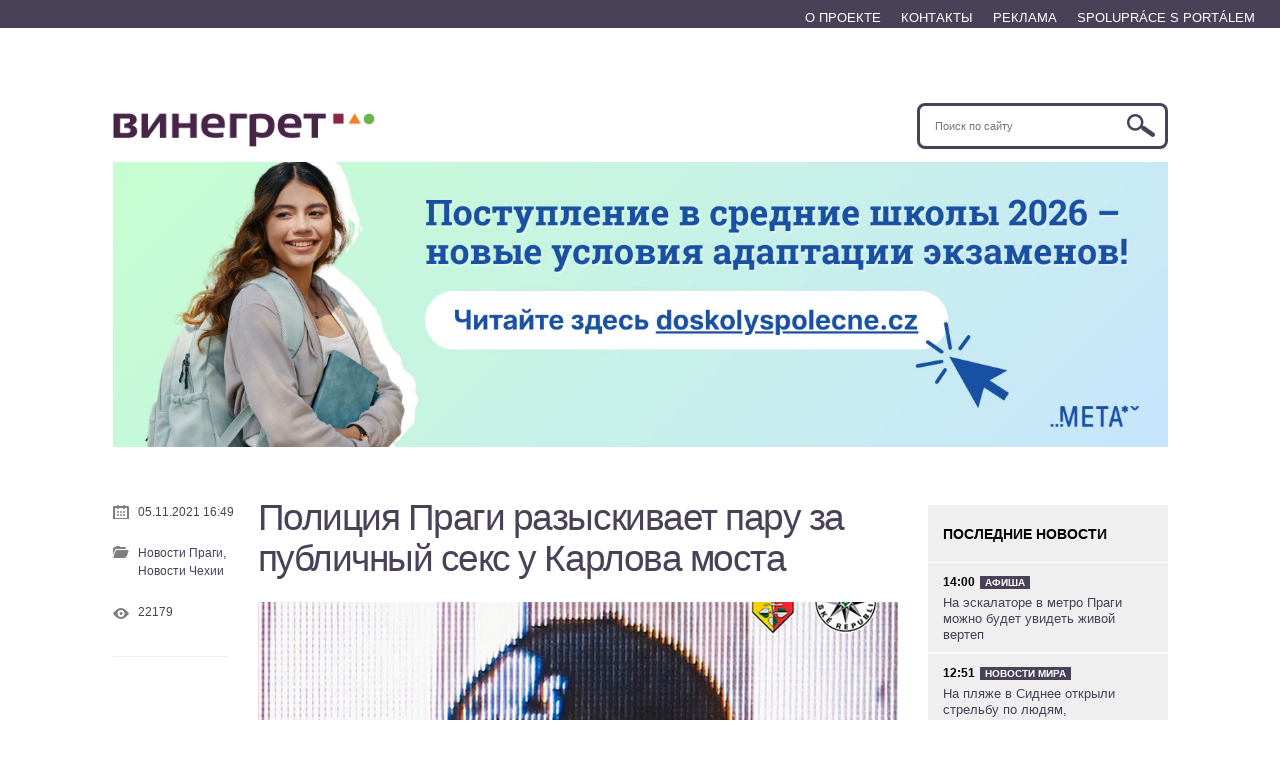

--- FILE ---
content_type: text/html; charset=utf-8
request_url: https://www.vinegret.cz/644474/politsiia-pragi-razyskivaet-paru-za-publichnyi-seks-u-karlova-mosta/
body_size: 7649
content:
<!DOCTYPE html>
<html lang="ru"><head><script>const isFacebookInAppBrowser = /FBAN|FBAV|FBBV|FB_IAB|FB4A/.test(navigator.userAgent);
if(isFacebookInAppBrowser) window.open(window.location.href, "_blank");</script><script async="" src="https://securepubads.g.doubleclick.net/tag/js/gpt.js"></script><script>window.googletag = window.googletag || { cmd: [] };
googletag.cmd.push(() => {
// Define an ad slot for div with id "banner-ad".
googletag
// .defineSlot("/6355419/Travel/Europe/France/Paris", [300, 250], "banner-ad")
// .addService(googletag.pubads());
// Enable the PubAdsService.
googletag.enableServices();
});</script><!-- Google Tag Manager--><script>(function(w,d,s,l,i){w[l]=w[l]||[];w[l].push({'gtm.start':
new Date().getTime(),event:'gtm.js'});var f=d.getElementsByTagName(s)[0],
j=d.createElement(s),dl=l!='dataLayer'?'&l='+l:'';j.async=true;j.src=
'https://www.googletagmanager.com/gtm.js?id='+i+dl;f.parentNode.insertBefore(j,f);
})(window,document,'script','dataLayer','GTM-WPW8W7ZZ');</script><!-- End Google Tag Manager--><title> Полиция Праги разыскивает пару за публичный секс у Карлова моста</title><!-- olivje.cz--><meta http-equiv="Content-Type" content="text/html; charset=utf-8"><meta http-equiv="X-UA-Compatible" content="IE=edge"><link rel="icon" type="image/x-icon" href="https://www.vinegret.cz/media/uploads/2025/07/logo-vinegret.jpg"><meta name="robots" content="all"><meta name="keywords" content="Новости Праги,Новости Чехии"><meta property="article:tag" content="Новости Праги"><meta property="article:tag" content="Новости Чехии"><meta property="article:tag" content="Новости Праги"><meta property="article:tag" content="Новости Чехии"><!-- seo--><meta name="description" content="Полтора месяца назад чешские соцсети облетели сделанные очевидцами видеозаписи, на которых девушка и молодой человек занимались сексом в центре Праги. Пара предавалась плотским утехам средь бела дня&amp;nbsp;на узком тротуаре у площади Křižovnické náměstí прямо перед Карловым мостом. Это очень оживленно"><meta name="twitter:card" content="summary"><!-- og: (open graph)--><meta property="og:type" content="article"><meta property="og:title" content="Полиция Праги разыскивает пару за публичный секс у Карлова моста"><meta property="og:description" content="Полтора месяца назад чешские соцсети облетели сделанные очевидцами видеозаписи, на которых девушка и молодой человек занимались сексом в центре Праги. Пара предавалась плотским утехам средь бела дня на узком тротуаре у площади Křižovnické náměstí прямо перед Карловым мостом. Это очень оживленно"><meta property="og:url" content="https://www.vinegret.cz/644474/politsiia-pragi-razyskivaet-paru-za-publichnyi-seks-u-karlova-mosta/"><meta property="og:image" content="https://www.vinegret.cz/media/uploads/2021/11/546457477.jpg"><meta property="og:image:width" content="1280"><meta property="og:image:height" content="640"><meta name="google-site-verification" content="2ZQSkw2Fxi6noklySCNIoPyvVVeJbE1at-dyCPWwQyQ"><script async src="https://pagead2.googlesyndication.com/pagead/js/adsbygoogle.js"></script><script>(adsbygoogle = window.adsbygoogle || []).push({ google_ad_client: "ca-pub-1382703352073670", enable_page_level_ads: true });</script><meta property="article:published_time" content="2021-11-05"><meta property="article:modified_time" content="2021-11-06"><meta property="article:section" content="Новости Праги"><meta property="article:author" content="https://www.vinegret.cz/"><meta property="og:site_name" content="Vinegret.cz — полезный сайт для жизни в Чехии"><meta name="viewport" content="width=1024"><meta name="viewport" content="width=device-width, initial-scale=1.0"><link rel="stylesheet" type="text/css" href="/media/css/style.css"><link rel="canonical" href="https://www.vinegret.cz/644474/politsiia-pragi-razyskivaet-paru-za-publichnyi-seks-u-karlova-mosta"><xlink href="https://fonts.googleapis.com/css?family=Open+Sans:400,700italic,700,600italic,600,400italic,800italic,800,300italic,300&amp;subset=latin,cyrillic,latin-ext" rel="stylesheet" type="text/css"></xlink><!--[if lt IE 9]>
<script src="https://oss.maxcdn.com/html5shiv/3.7.2/html5shiv.min.js"></script>
<script src="https://oss.maxcdn.com/respond/1.4.2/respond.min.js"></script>
<![endif]--><link rel="Shortcut Icon" href="/media/assets/themeVinegret/vinegret/cz/favicon.ico" type="image/x-icon"><meta name="yandex-verification" content="64effc3c7c491845">
<script src="/media/htmlIncludes/webcomponents-lite.min.js"></script><script src="https://cdnjs.cloudflare.com/ajax/libs/lodash.js/4.17.4/lodash.min.js"></script><script src="/media/assets/themeVinegret/modernizr-custom.js"></script><script src="/media/js/app.js"> </script><link rel="import" href="/media/htmlIncludes/public.2a0e151f8bc46984326e9ac355ae489c7476052d.html"><script>window.kc = window.kc || {};
kc.ns = 'koacms-post'; 
kc.gaTracker = function(arr) { typeof ga != 'undefined' ? ga.apply(ga, arr) : kc.gaTracker.queue.push(arr) };
kc.gaTracker.queue = [];
kc.pageStartTime = new Date().getTime();
kc.timeSincePageStart = function() { return new Date().getTime() - kc.pageStartTime };
</script></head><body id="top" class="koacms-post post-read vinegret"><!-- Google Tag Manager (noscript)--><noscript><iframe src="https://www.googletagmanager.com/ns.html?id=GTM-WPW8W7ZZ" height="0" width="0" style="display:none;visibility:hidden"></iframe></noscript><!-- End Google Tag Manager (noscript)--><div id="fb-root"></div><div class="main-wrapper"><header><div id="mobile-nav" class="navbar-top"><div class="logo"><a href="/"><img alt="logo" src="/media/assets/themeVinegret/vinegret-logo-mobile.png"><!-- img(style="min-width : 40px" alt="logo" src="/media/assets/themeVinegret/logo-olivje-mobile.png")--></a></div><div class="menu1"><label for="drop" id="hamburger" onclick="menuB()" class="toggle"></label><input type="checkbox" id="drop"><ul class="mobile-menu"><li><a href="/">Главная</a></li><li><a href="/27/novosti/">Новости</a></li><li><a href="/o-proekte">О ПРОЕКТЕ</a></li><li><a href="/kontakty-2021">КОНТАКТЫ</a></li><li><a href="/reklama">РЕКЛАМА</a></li><li><a href="/spoluprace-s-portalem">SPOLUPRÁCE S PORTÁLEM</a></li><li><div class="social-icons layout horizontal center"><a href="https://www.facebook.com/vinegret.cz"><img src="/media/assets/themeVinegret/social-media/fb.png"></a><a href="https://t.me/vinegret_cz"><img src="/media/assets/themeVinegret/social-media/telegram.png"></a><a href="https://www.instagram.com/vinegret.cz/"><img src="/media/assets/themeVinegret/social-media/instagram.png"></a></div></li></ul></div><div class="menu2"><label for="drop2" id="sIcon" onclick="searchB()" class="toggle2"></label><input type="checkbox" id="drop2"><ul class="mobile-search"><li><form action="/search/"><div class="search"><input id="search2" placeholder="Поиск по сайту" name="q" class="master"><input type="submit"></div></form></li></ul></div></div><div class="navbar-top"><div class="authenticationInfo layout horizontal end"></div><div class="top-line"><a href="/o-proekte">О ПРОЕКТЕ</a><a href="/kontakty-2021">КОНТАКТЫ</a><a href="/reklama">РЕКЛАМА</a><a href="/spoluprace-s-portalem">SPOLUPRÁCE S PORTÁLEM</a></div></div><div class="header-body"><div class="logo"><a href="/"><img alt="vinegret logo" src="/media/assets/themeVinegret/logo-vinegret.png"><!-- img(alt="vinegret logo" src="/media/assets/themeVinegret/logo-olivje.png")--></a></div><form action="/search/"><div class="search"><input id="search" placeholder="Поиск по сайту" name="q" class="master"><input type="submit"></div></form></div></header><div id="campaign-block-flex"><div id="campaign-header"></div><div id="campaign-body-wrapper"><div id="campaign-left"></div><div id="campaign-placeholder"> </div><div id="campaign-right"></div></div></div><div id="main-layout" class="layout"><script>kc.gaTracker(['send', 'event', 'kacey-ads', 'impression', 'home-top-center-inner,do_5_ledna_80_tis_1_RU,META']);
</script><a href="https://doskolyspolecne.cz/ru/postuplenije-v-srednije-shkoly-2026/?utm_source=vinegret&amp;utm_medium=bannerRU&amp;utm_campaign=prijimackySS" target="_blank" onclick="kc.gaTracker(['send', 'event', 'kacey-ads', 'click', 'home-top-center-inner,do_5_ledna_80_tis_1_RU,META',kc.timeSincePageStart()])"><div class="commercial-unit vertical-whitespace-divider "><picture><source media="(max-width:599px)" srcset="https://www.vinegret.cz/media/uploads/2025/12/META_ru.jpg"/><source media="(min-width:600px)" srcset="https://www.vinegret.cz/media/uploads/2025/12/META_ru_pc.jpg"/><img style="width : 100%; height : auto;" alt="Наши партнеры"/></picture></div></a><div class="main-content"><div class="page-type-non-index"><div class="row"><div class="central-block left"><div class="row"><div class="central-block"><div class="post"><h1 class="hide-above-md">Полиция Праги разыскивает пару за публичный секс у Карлова моста</h1><div class="post-meta for-tablet-mobile"><span class="post-date">05.11.2021 16:49</span><span class="post-category"><a href="/76/novosti-pragi/">Новости Праги,  </a><a href="/29/novosti-chehii/">Новости Чехии </a></span><span class="post-views"> 
22179</span><!-- - if(kc.koactx.session)--></div><!-- article.content--><article class="content article-content"><header><div class="like-h1 hide-up-to-md">Полиция Праги разыскивает пару за публичный секс у Карлова моста</div><img src="https://www.vinegret.cz/media/uploads/2021/11/546457477.jpg/1280/2560/546457477.jpg" alt="Полиция Праги разыскивает пару за публичный секс у Карлова моста" onerror="this.style.display='none'" class="main-image"/></header><div><p>Полтора месяца назад чешские соцсети облетели сделанные очевидцами видеозаписи, на которых девушка и молодой человек занимались сексом в центре Праги. Пара предавалась плотским утехам средь бела дня&nbsp;на узком тротуаре у площади Křižovnické náměstí прямо перед Карловым мостом. Это очень оживленное место.&nbsp;</p><p><img alt="" height="611" src="/media/uploads/2021/11/76586790000.jpg" width="357" /></p><p>Инцидент произошел 14 сентября. Все происходило на глазах сотен изумленных туристов. По словам очевидцев, публичному половому акту предшествовало вульгарное поведение на самом Карловом мосту: девушка шла по нему, держа партнера за причинное место.</p><p>Очевидцы сообщили о случившемся в полицию, однако патрульные прибыли слишком поздно, когда парочка уже скрылась. Следователи изучили записи с камер видеонаблюдения, но за прошедшее время так и не смогли установить личности хулиганов.</p><p>Поэтому детективы решили обратиться за помощью к общественности. В пятницу, 5 ноября, они обнародовали фотографии лиц молодых людей и просят всех, кто узнал их, позвонить по номеру 158. Следователи предполагают, что речь может идти об иностранцах. Им грозит до двух лет тюрьмы за хулиганство.</p><p><img alt="" src="https://www.vinegret.cz/media/uploads/2021/11/657856859.jpg" /></p><p><img alt="" height="720" src="/media/uploads/2021/11/5445748.jpg" width="806" /><img alt="" height="720" src="/media/uploads/2021/11/4654747488.jpg" width="806" /></p><p><em>Подписывайтесь на наш <a href="https://t.me/vinegret_cz" target="_blank">Telegram-канал</a>, там новости выходят быстрее</em></p><ir-gallery images-dom-path="parentNode" min-width="700" keep-inline-format="keep-inline-format" full-screen-thumbnails-hidden="full-screen-thumbnails-hidden" xclick-prevent-default="xclick-prevent-default"></ir-gallery></div></article><div class="clearfix"></div><br/><script async="async" src="https://pagead2.googlesyndication.com/pagead/js/adsbygoogle.js"></script><div style="display:inline-block;width:100%;text-align:center" class="vertical-whitespace-divider"><ins style="display:block" data-ad-client="ca-pub-1382703352073670" data-ad-slot="5193348287" data-ad-format="auto" data-full-width-responsive="true" class="adsbygoogle"></ins></div><script>(adsbygoogle = window.adsbygoogle || []).push({}) 

</script></div><div class="post-recommended"><div class="like-h1">Читайте также:</div><!-- listPpublished is using the original q_${field}  format since there's no facility in where for arbitrary relation distance--><a href="/713268/unikalnaia-poezdka-skazochnyi-shvartsvald-ili-rozhdestvo-v-stile-garri-pottera/" class="post-recommended-item"><div style="background-image : url(https://www.vinegret.cz/media/uploads/2025/12/65452526-1.jpg/256/256)" class="post-recommended-item-img"></div>Уникальная поездка: сказочный Шварцвальд или Рождество в стиле «Гарри Поттера»</a><a href="/713419/v-germanii-predotvratili-terakt-na-rozhdestvenskoi-iarmarke/" class="post-recommended-item"><div style="background-image : url(https://www.vinegret.cz/media/uploads/2024/08/polizei-policiya-policie.jpg/256/256)" class="post-recommended-item-img"></div>В Германии предотвратили теракт на рождественской ярмарке</a></div><div class="post-related"></div></div><div class="column left narrowLeft"><div class="post-meta for-desktop2"><span class="post-date">05.11.2021 16:49</span><span class="post-category"><a href="/76/novosti-pragi/">Новости Праги,  </a><a href="/29/novosti-chehii/">Новости Чехии </a></span><span class="post-views"> 
22179</span><!-- - if(kc.koactx.session)--></div></div></div><script>//-- internal page view counter
var xhr = new XMLHttpRequest();
xhr.open('POST','/blog/json/'+644474+'/incCount/',true);
xhr.send();
</script><script>(function (d, s, id) {
	var js, fjs = d.getElementsByTagName(s)[0];
	if (d.getElementById(id)) return;
	js = d.createElement(s);
	js.id = id;
	js.src = "//connect.facebook.net/ru_RU/sdk.js#xfbml=1&version=v2.5&appId=1854490628110734";
	fjs.parentNode.insertBefore(js, fjs);
}(document, 'script', 'facebook-jssdk'));</script></div><div class="column quarter right sbar"><div id="latest-news"><div id="latest-news-heading"><h2><a href="/27/novosti/">ПОСЛЕДНИЕ НОВОСТИ</a></h2><div id="latest-news-nav"></div></div><div id="wrapper"><div id="latest-news-scroller" scroll-y iscroll-snap=".scroller-item" iscroll-click="true"><div class="scroller-items"><div class="scroller-item"><span>14:00</span><a href="/646868/afisha-1/">Афиша</a><div><a href="/696966/na-eskalatore-v-metro-pragi-mozhno-budet-uvidet-zhivoi-vertep/">На эскалаторе в метро Праги можно будет увидеть живой вертеп</a></div></div><div class="scroller-item"><span>12:51</span><a href="/28/novosti-mira/">Новости мира</a><div><a href="/713424/na-pliazhe-v-sidnee-otkryli-strelbu-po-liudiam-prazdnovavshim-khanuku-kak-minimum-12-pogibshikh/">На пляже в Сиднее открыли стрельбу по людям, праздновавшим Хануку. Как минимум 12 погибших</a></div></div><div class="scroller-item"><span>11:00</span><a href="/76/novosti-pragi/">Новости Праги</a><div><a href="/713268/unikalnaia-poezdka-skazochnyi-shvartsvald-ili-rozhdestvo-v-stile-garri-pottera/">Уникальная поездка: сказочный Шварцвальд или Рождество в стиле «Гарри Поттера»</a></div></div><div class="scroller-item"><span>10:29</span><a href="/28/novosti-mira/">Новости мира</a><div><a href="/713419/v-germanii-predotvratili-terakt-na-rozhdestvenskoi-iarmarke/">В Германии предотвратили теракт на рождественской ярмарке</a></div></div><div class="scroller-item"><span>9:42</span><a href="/37/leisure/">Украина</a><div><a href="/713417/premer-chekhii-u-nas-net-deneg-dlia-ukrainy/">Премьер Чехии: у нас нет денег для Украины</a></div></div><div class="scroller-item"><span>8:30</span><a href="/32/interesnoe/">Интересное</a><div><a href="/713075/kak-budut-rabotat-magaziny-v-chekhii-v-zimnie-prazdniki-2025-goda/">Как будут работать магазины в Чехии в зимние праздники 2025 года</a></div></div><div class="scroller-item"><span>13.12.25 22:55</span><a href="/646868/afisha-1/">Афиша</a><div><a href="/713414/v-prage-pokazhut-literaturno-muzykalnyi-spektakl-po-skazkam-gansa-khristiana-andersena/">В Праге покажут литературно-музыкальный спектакль по сказкам Ганса Христиана Андерсена</a></div></div><div class="scroller-item"><span>13.12.25 17:18</span><a href="/76/novosti-pragi/">Новости Праги</a><div><a href="/713410/lazernaia-epiliatsiia-v-tsentre-pragi-s-garantiei-rezultata-olala-studio/">Лазерная эпиляция в центре Праги с гарантией результата — Olala Studiо </a></div></div><div class="scroller-item"><span>13.12.25 15:24</span><a href="/28/novosti-mira/">Новости мира</a><div><a href="/713397/umer-akter-piter-grin/">Умер актер Питер Грин</a></div></div><div class="scroller-item"><span>13.12.25 14:21</span><a href="/686321/kriminal/">ЧП</a><div><a href="/713393/v-chekhii-propal-12-letnii-malchik-politsiia-brosila-vse-sily-na-ego-poiski/">В Чехии пропал 12-летний мальчик. Полиция бросила все силы на его поиски</a></div></div></div></div></div></div><script async src="https://pagead2.googlesyndication.com/pagead/js/adsbygoogle.js"></script><div style="display:inline-block;width:100%;text-align:center" class="vertical-whitespace-divider"><ins style="display:block" data-ad-client="ca-pub-1382703352073670" data-ad-slot="8941662237" data-ad-format="auto" data-full-width-responsive="true" class="adsbygoogle"></ins></div><script>(adsbygoogle = window.adsbygoogle || []).push({}) 

</script><div><div class="fb-sticked"><div class="widget-facebook"><div data-href="https://www.facebook.com/vinegret.cz/" data-width="240" data-small-header="false" data-adapt-container-width="true" data-hide-cover="false" data-show-facepile="true" class="fb-page"><div class="fb-xfbml-parse-ignore"><blockquote cite="https://www.facebook.com/vinegret.cz/"><a href="https://www.facebook.com/vinegret.cz/">Vinegret</a></blockquote></div></div></div></div></div></div></div></div></div></div><footer><div class="footer-top"><div class="footer-body"><div class="left"><a href="/"><img src="/media/assets/themeVinegret/vinegret-logo-mobile.png" alt="Vinegret"><!-- img(style="background-color : white" src="/media/assets/themeVinegret/logo-olivje.png" alt="Olivje")--></a><div class="main-links-bottom"><a href="/o-proekte" style="color: white; font-weight: normal">О ПРОЕКТЕ</a><a href="/kontakty-2021" style="color: white; font-weight: normal">КОНТАКТЫ</a><a href="/reklama" style="color: white; font-weight: normal">РЕКЛАМА</a><a href="/spoluprace-s-portalem" style="color: white; font-weight: normal">SPOLUPRÁCE S PORTÁLEM</a></div></div><div class="right"><h2>БУДЬТЕ В КУРСЕ ВСЕГО НОВОГО</h2><div class="social-icons"><a href="https://www.facebook.com/vinegret.cz"><img src="/media/assets/themeVinegret/social-media/fb.png"></a><a href="https://t.me/vinegret_cz"><img src="/media/assets/themeVinegret/social-media/telegram.png"></a><a href="https://www.instagram.com/vinegret.cz/"><img src="/media/assets/themeVinegret/social-media/instagram.png"></a></div></div></div></div><div class="footer-bottom"><div class="footer-body"><div class="left"><p>&copy; 2014-2025 vinegret.cz</p><a href="#" data-link-desktop="Переключиться на версию для ПК" data-link-responsive="Switch to responsive / mobile version" data-always-visible="false" class="rs-link"></a></div><div class="right"><!-- liveinternet--><span style="margin-left : 3px;"></span></div></div></div></footer></div><script>window.dataLayer = window.dataLayer || [];
// function gtag(_, eventName, custom){dataLayer.push({ event: eventName, ...custom });}
function gtag(){dataLayer.push(arguments);}
gtag('js', new Date());
gtag('config', 'G-KLGM10J0DW');
//- adapter: old ga to gtag
const ga = (...te) => { console.log("helloo"); const [command, event, event_category, action, event_label] = te; gtag('event', "kc_" + action, { 'event_category': event_category, 'event_label': event_label });  }
kc.gaTracker.queue.forEach(function(te) { ga.apply(ga, te); });</script><div style="display : inline"><!-- Yandex.Metrika counter by Yandex Metrica Plugin -->
<script type="text/javascript">
	(function (d, w, c) {
		(w[c] = w[c] || []).push(function() {
			try {
				w.yaCounter25171631 = new Ya.Metrika({id:25171631 ,
					webvisor:true,
					clickmap:true,
					trackLinks:true,
					accurateTrackBounce:true});
			} catch(e) { }
		});

		var n = d.getElementsByTagName("script")[0],
			s = d.createElement("script"),
			f = function () { n.parentNode.insertBefore(s, n); };
		s.type = "text/javascript";
		s.async = true;
		s.src = (d.location.protocol == "https:" ? "https:" : "http:") + "//mc.yandex.ru/metrika/watch.js";

		if (w.opera == "[object Opera]") {
			d.addEventListener("DOMContentLoaded", f, false);
		} else { f(); }
	})(document, window, "yandex_metrika_callbacks");

</script>
<div><img src="https://mc.yandex.ru/watch/25171631" style="position:absolute; left:-9999px;" alt="" /></div>
<!-- /Yandex.Metrika counter -->
			</div></body></html>

--- FILE ---
content_type: text/html
request_url: https://www.vinegret.cz/media/htmlIncludes/public.2a0e151f8bc46984326e9ac355ae489c7476052d.html
body_size: 124514
content:
<html><head><script src="public.2a0e151f8bc46984326e9ac355ae489c7476052d.html.min.js" defer=""></script><!--
@license
Copyright (c) 2015 Igor Rubinovich <igor.rubinovich@gmail.com>. All rights reserved.
This code may only be used under the MIT license found at http://opensource.org/licenses/MIT

# ir-slug

**Slug transliteration element with optional remote slug availability check for Polymer 1.0**

## Usage
Will bind to <input>, check url availability at http://localhost:5000/[slug]:
    
    <input name="el1" type="text">
    <ir-slug name="el1" slug-check-url="http://localhost:5000/[slug]"></ir-slug>

Standalone (no source element):
    
    <ir-slug name="el2" slug-check-url="http://localhost:5000/[slug]"></ir-slug>

<a name="native-form-integration"></a>
## Native form integration
ir-slug is using a native input placed in its lightDom and so if used inside a native form will act just like a native input element.

## Settings

| Property | Type | Default | Description |
| --------- | ---- | ------- | ----------- |
| name | String | undefined | Specifies input name that will be submitted as part of the form. if not provided will attempt to use source element's name. Otherwise access .value manually.
| slugCheckUrl | String | undefined | URL to request to check for slug availability. Use [slug] as a placeholder for the current value, e.g.: http://example.com/[slug]/ |
| source | String | "" | id of source element to reflect. if not provided will try to match by name |
| valueAttr | String | "value" | attribute on source element to process |
| onEvent | String | "keyup" | event on source element that triggers updates |
| value | String | "" | current slug value | 
| whitespaceChar | String | "-" | character to replace whitespace with |
| keepWhitespace | Boolean | false | if true will not condense multiple whitespaces into one |
| autoSuggest | Boolean | false | automatically replace the value with next available |
| msgSlugIsAvailable | String | "slug is available" | message to display when slug is available |
| msgSlugIsNotAvailable | String | "slug is not available" | message to display when slug is not available |
| transliterationTable | Object | Russian alphabet transliteration table | to transliterate a different language provide this attribute with a different object map |
| slugCheckDelay | Number | 0.4 | seconds to wait after last change before checking availability |

## Key todos
- Better docs
- Demo
- Tests

## Contributors
- [Sandor Tokodi](https://github.com/Toki-dev/)

## Contribution
Issues and pull requests are most welcome. Fork it [here](https://github.com/IgorRubinovich/ir-slug).

## License
[MIT](http://opensource.org/licenses/MIT)
--><!--
@license
Copyright (c) 2015 Igor Rubinovich <igor.rubinovich@gmail.com>. All rights reserved.
This code may only be used under the MIT license found at http://opensource.org/licenses/MIT
--><!--
@license
Copyright (c) 2015 Winston Howes. All rights reserved.
This code may only be used under the MIT license found at https://github.com/winhowes/file-upload/blob/master/LICENSE
--><!--
@license
Copyright (c) 2015 Igor Rubinovich. All rights reserved.
This code may only be used under the MIT license found at http://opensource.org/licenses/MIT
File browser and uploader. 
Works with arrays of (node fs.Stats)[https://nodejs.org/api/fs.html#fs_class_fs_stats] objects.
Example:
<ir-file-browser>DEMO HERE</ir-file-browser>
@demo
--><!--
@license
Copyright (C) 2016, Iftach Sadeh <iftach.sadeh@desy.de>
The MIT License (MIT)
See the file LICENSE.txt for further details.
--><!--
@license
Copyright (c) 2016 The Polymer Project Authors. All rights reserved.
This code may only be used under the BSD style license found at http://polymer.github.io/LICENSE.txt
The complete set of authors may be found at http://polymer.github.io/AUTHORS.txt
The complete set of contributors may be found at http://polymer.github.io/CONTRIBUTORS.txt
Code distributed by Google as part of the polymer project is also
subject to an additional IP rights grant found at http://polymer.github.io/PATENTS.txt
--><!--
@license
Copyright (c) 2014 The Polymer Project Authors. All rights reserved.
This code may only be used under the BSD style license found at http://polymer.github.io/LICENSE.txt
The complete set of authors may be found at http://polymer.github.io/AUTHORS.txt
The complete set of contributors may be found at http://polymer.github.io/CONTRIBUTORS.txt
Code distributed by Google as part of the polymer project is also
subject to an additional IP rights grant found at http://polymer.github.io/PATENTS.txt
--><!--
@license
Copyright (c) 2015 The Polymer Project Authors. All rights reserved.
This code may only be used under the BSD style license found at http://polymer.github.io/LICENSE.txt
The complete set of authors may be found at http://polymer.github.io/AUTHORS.txt
The complete set of contributors may be found at http://polymer.github.io/CONTRIBUTORS.txt
Code distributed by Google as part of the polymer project is also
subject to an additional IP rights grant found at http://polymer.github.io/PATENTS.txt
--><!--@license
Kacey(tm) account console
Copyright (c) 2015-2023 Igor Rubinovich / Broadmind Cloud Technologies. All rights reserved.
This software currently may not be used and/or reproduced without an explicit permission by author (this might change in the future).

For more info: https://www.broadmind.eu and/or https://www.kacey.eu

This software is making use of many wonderful open-source technologies, copyrights for which are included below.
--><meta charset="UTF-8"></head><body><div hidden="" by-vulcanize=""><style is="custom-style">
  [hidden] {
    display: none !important;
  }
</style><style is="custom-style">
  :root {

    --layout: {
      display: -ms-flexbox;
      display: -webkit-flex;
      display: flex;
    };

    --layout-inline: {
      display: -ms-inline-flexbox;
      display: -webkit-inline-flex;
      display: inline-flex;
    };

    --layout-horizontal: {
      @apply(--layout);

      -ms-flex-direction: row;
      -webkit-flex-direction: row;
      flex-direction: row;
    };

    --layout-horizontal-reverse: {
      @apply(--layout);

      -ms-flex-direction: row-reverse;
      -webkit-flex-direction: row-reverse;
      flex-direction: row-reverse;
    };

    --layout-vertical: {
      @apply(--layout);

      -ms-flex-direction: column;
      -webkit-flex-direction: column;
      flex-direction: column;
    };

    --layout-vertical-reverse: {
      @apply(--layout);

      -ms-flex-direction: column-reverse;
      -webkit-flex-direction: column-reverse;
      flex-direction: column-reverse;
    };

    --layout-wrap: {
      -ms-flex-wrap: wrap;
      -webkit-flex-wrap: wrap;
      flex-wrap: wrap;
    };

    --layout-no-wrap: {
      -ms-flex-wrap: nowrap;
      -webkit-flex-wrap: nowrap;
      flex-wrap: nowrap;
    };

    --layout-wrap-reverse: {
      -ms-flex-wrap: wrap-reverse;
      -webkit-flex-wrap: wrap-reverse;
      flex-wrap: wrap-reverse;
    };

    --layout-flex-auto: {
      -ms-flex: 1 1 auto;
      -webkit-flex: 1 1 auto;
      flex: 1 1 auto;
    };

    --layout-flex-none: {
      -ms-flex: none;
      -webkit-flex: none;
      flex: none;
    };

    --layout-flex: {
      -ms-flex: 1 1 0.000000001px;
      -webkit-flex: 1;
      flex: 1;
      -webkit-flex-basis: 0.000000001px;
      flex-basis: 0.000000001px;
    };

    --layout-flex-2: {
      -ms-flex: 2;
      -webkit-flex: 2;
      flex: 2;
    };

    --layout-flex-3: {
      -ms-flex: 3;
      -webkit-flex: 3;
      flex: 3;
    };

    --layout-flex-4: {
      -ms-flex: 4;
      -webkit-flex: 4;
      flex: 4;
    };

    --layout-flex-5: {
      -ms-flex: 5;
      -webkit-flex: 5;
      flex: 5;
    };

    --layout-flex-6: {
      -ms-flex: 6;
      -webkit-flex: 6;
      flex: 6;
    };

    --layout-flex-7: {
      -ms-flex: 7;
      -webkit-flex: 7;
      flex: 7;
    };

    --layout-flex-8: {
      -ms-flex: 8;
      -webkit-flex: 8;
      flex: 8;
    };

    --layout-flex-9: {
      -ms-flex: 9;
      -webkit-flex: 9;
      flex: 9;
    };

    --layout-flex-10: {
      -ms-flex: 10;
      -webkit-flex: 10;
      flex: 10;
    };

    --layout-flex-11: {
      -ms-flex: 11;
      -webkit-flex: 11;
      flex: 11;
    };

    --layout-flex-12: {
      -ms-flex: 12;
      -webkit-flex: 12;
      flex: 12;
    };

    /* alignment in cross axis */

    --layout-start: {
      -ms-flex-align: start;
      -webkit-align-items: flex-start;
      align-items: flex-start;
    };

    --layout-center: {
      -ms-flex-align: center;
      -webkit-align-items: center;
      align-items: center;
    };

    --layout-end: {
      -ms-flex-align: end;
      -webkit-align-items: flex-end;
      align-items: flex-end;
    };

    --layout-baseline: {
      -ms-flex-align: baseline;
      -webkit-align-items: baseline;
      align-items: baseline;
    };

    /* alignment in main axis */

    --layout-start-justified: {
      -ms-flex-pack: start;
      -webkit-justify-content: flex-start;
      justify-content: flex-start;
    };

    --layout-center-justified: {
      -ms-flex-pack: center;
      -webkit-justify-content: center;
      justify-content: center;
    };

    --layout-end-justified: {
      -ms-flex-pack: end;
      -webkit-justify-content: flex-end;
      justify-content: flex-end;
    };

    --layout-around-justified: {
      -ms-flex-pack: distribute;
      -webkit-justify-content: space-around;
      justify-content: space-around;
    };

    --layout-justified: {
      -ms-flex-pack: justify;
      -webkit-justify-content: space-between;
      justify-content: space-between;
    };

    --layout-center-center: {
      @apply(--layout-center);
      @apply(--layout-center-justified);
    };

    /* self alignment */

    --layout-self-start: {
      -ms-align-self: flex-start;
      -webkit-align-self: flex-start;
      align-self: flex-start;
    };

    --layout-self-center: {
      -ms-align-self: center;
      -webkit-align-self: center;
      align-self: center;
    };

    --layout-self-end: {
      -ms-align-self: flex-end;
      -webkit-align-self: flex-end;
      align-self: flex-end;
    };

    --layout-self-stretch: {
      -ms-align-self: stretch;
      -webkit-align-self: stretch;
      align-self: stretch;
    };

    --layout-self-baseline: {
      -ms-align-self: baseline;
      -webkit-align-self: baseline;
      align-self: baseline;
    };

    /* multi-line alignment in main axis */

    --layout-start-aligned: {
      -ms-flex-line-pack: start;  /* IE10 */
      -ms-align-content: flex-start;
      -webkit-align-content: flex-start;
      align-content: flex-start;
    };

    --layout-end-aligned: {
      -ms-flex-line-pack: end;  /* IE10 */
      -ms-align-content: flex-end;
      -webkit-align-content: flex-end;
      align-content: flex-end;
    };

    --layout-center-aligned: {
      -ms-flex-line-pack: center;  /* IE10 */
      -ms-align-content: center;
      -webkit-align-content: center;
      align-content: center;
    };

    --layout-between-aligned: {
      -ms-flex-line-pack: justify;  /* IE10 */
      -ms-align-content: space-between;
      -webkit-align-content: space-between;
      align-content: space-between;
    };

    --layout-around-aligned: {
      -ms-flex-line-pack: distribute;  /* IE10 */
      -ms-align-content: space-around;
      -webkit-align-content: space-around;
      align-content: space-around;
    };

    /*******************************
              Other Layout
    *******************************/

    --layout-block: {
      display: block;
    };

    --layout-invisible: {
      visibility: hidden !important;
    };

    --layout-relative: {
      position: relative;
    };

    --layout-fit: {
      position: absolute;
      top: 0;
      right: 0;
      bottom: 0;
      left: 0;
    };

    --layout-scroll: {
      -webkit-overflow-scrolling: touch;
      overflow: auto;
    };

    --layout-fullbleed: {
      margin: 0;
      height: 100vh;
    };

    /* fixed position */

    --layout-fixed-top: {
      position: fixed;
      top: 0;
      left: 0;
      right: 0;
    };

    --layout-fixed-right: {
      position: fixed;
      top: 0;
      right: 0;
      bottom: 0;
    };

    --layout-fixed-bottom: {
      position: fixed;
      right: 0;
      bottom: 0;
      left: 0;
    };

    --layout-fixed-left: {
      position: fixed;
      top: 0;
      bottom: 0;
      left: 0;
    };

  }

</style><style>

  /*******************************
            Flex Layout
  *******************************/

  html /deep/ .layout.horizontal,
  html /deep/ .layout.horizontal-reverse,
  html /deep/ .layout.vertical,
  html /deep/ .layout.vertical-reverse {
    display: -ms-flexbox;
    display: -webkit-flex;
    display: flex;
  }

  html /deep/ .layout.inline {
    display: -ms-inline-flexbox;
    display: -webkit-inline-flex;
    display: inline-flex;
  }

  html /deep/ .layout.horizontal {
    -ms-flex-direction: row;
    -webkit-flex-direction: row;
    flex-direction: row;
  }

  html /deep/ .layout.horizontal-reverse {
    -ms-flex-direction: row-reverse;
    -webkit-flex-direction: row-reverse;
    flex-direction: row-reverse;
  }

  html /deep/ .layout.vertical {
    -ms-flex-direction: column;
    -webkit-flex-direction: column;
    flex-direction: column;
  }

  html /deep/ .layout.vertical-reverse {
    -ms-flex-direction: column-reverse;
    -webkit-flex-direction: column-reverse;
    flex-direction: column-reverse;
  }

  html /deep/ .layout.wrap {
    -ms-flex-wrap: wrap;
    -webkit-flex-wrap: wrap;
    flex-wrap: wrap;
  }
  
  html /deep/ .layout-no-wrap {
    -ms-flex-wrap: nowrap;
    -webkit-flex-wrap: nowrap;
    flex-wrap: nowrap;
  }

  html /deep/ .layout.wrap-reverse {
    -ms-flex-wrap: wrap-reverse;
    -webkit-flex-wrap: wrap-reverse;
    flex-wrap: wrap-reverse;
  }

  html /deep/ .flex-auto {
    -ms-flex: 1 1 auto;
    -webkit-flex: 1 1 auto;
    flex: 1 1 auto;
  }

  html /deep/ .flex-none {
    -ms-flex: none;
    -webkit-flex: none;
    flex: none;
  }

  html /deep/ .flex,
  html /deep/ .flex-1 {
    -ms-flex: 1;
    -webkit-flex: 1;
    flex: 1;
  }

  html /deep/ .flex-2 {
    -ms-flex: 2;
    -webkit-flex: 2;
    flex: 2;
  }

  html /deep/ .flex-3 {
    -ms-flex: 3;
    -webkit-flex: 3;
    flex: 3;
  }

  html /deep/ .flex-4 {
    -ms-flex: 4;
    -webkit-flex: 4;
    flex: 4;
  }

  html /deep/ .flex-5 {
    -ms-flex: 5;
    -webkit-flex: 5;
    flex: 5;
  }

  html /deep/ .flex-6 {
    -ms-flex: 6;
    -webkit-flex: 6;
    flex: 6;
  }

  html /deep/ .flex-7 {
    -ms-flex: 7;
    -webkit-flex: 7;
    flex: 7;
  }

  html /deep/ .flex-8 {
    -ms-flex: 8;
    -webkit-flex: 8;
    flex: 8;
  }

  html /deep/ .flex-9 {
    -ms-flex: 9;
    -webkit-flex: 9;
    flex: 9;
  }

  html /deep/ .flex-10 {
    -ms-flex: 10;
    -webkit-flex: 10;
    flex: 10;
  }

  html /deep/ .flex-11 {
    -ms-flex: 11;
    -webkit-flex: 11;
    flex: 11;
  }

  html /deep/ .flex-12 {
    -ms-flex: 12;
    -webkit-flex: 12;
    flex: 12;
  }

  /* alignment in cross axis */

  html /deep/ .layout.start {
    -ms-flex-align: start;
    -webkit-align-items: flex-start;
    align-items: flex-start;
  }

  html /deep/ .layout.center,
  html /deep/ .layout.center-center {
    -ms-flex-align: center;
    -webkit-align-items: center;
    align-items: center;
  }

  html /deep/ .layout.end {
    -ms-flex-align: end;
    -webkit-align-items: flex-end;
    align-items: flex-end;
  }

  /* alignment in main axis */

  html /deep/ .layout.start-justified {
    -ms-flex-pack: start;
    -webkit-justify-content: flex-start;
    justify-content: flex-start;
  }

  html /deep/ .layout.center-justified,
  html /deep/ .layout.center-center {
    -ms-flex-pack: center;
    -webkit-justify-content: center;
    justify-content: center;
  }

  html /deep/ .layout.end-justified {
    -ms-flex-pack: end;
    -webkit-justify-content: flex-end;
    justify-content: flex-end;
  }

  html /deep/ .layout.around-justified {
    -ms-flex-pack: around;
    -webkit-justify-content: space-around;
    justify-content: space-around;
  }

  html /deep/ .layout.justified {
    -ms-flex-pack: justify;
    -webkit-justify-content: space-between;
    justify-content: space-between;
  }

  /* self alignment */

  html /deep/ .self-start {
    -ms-align-self: flex-start;
    -webkit-align-self: flex-start;
    align-self: flex-start;
  }

  html /deep/ .self-center {
    -ms-align-self: center;
    -webkit-align-self: center;
    align-self: center;
  }

  html /deep/ .self-end {
    -ms-align-self: flex-end;
    -webkit-align-self: flex-end;
    align-self: flex-end;
  }

  html /deep/ .self-stretch {
    -ms-align-self: stretch;
    -webkit-align-self: stretch;
    align-self: stretch;
  }

  /*******************************
            Other Layout
  *******************************/

  html /deep/ .block {
    display: block;
  }

  /* IE 10 support for HTML5 hidden attr */
  html /deep/ [hidden] {
    display: none !important;
  }

  html /deep/ .invisible {
    visibility: hidden !important;
  }

  html /deep/ .relative {
    position: relative;
  }

  html /deep/ .fit {
    position: absolute;
    top: 0;
    right: 0;
    bottom: 0;
    left: 0;
  }

  body.fullbleed {
    margin: 0;
    height: 100vh;
  }

  html /deep/ .scroll {
    -webkit-overflow-scrolling: touch;
    overflow: auto;
  }

  .fixed-bottom,
  .fixed-left,
  .fixed-right,
  .fixed-top {
    position: fixed;
  }

  html /deep/ .fixed-top {
    top: 0;
    left: 0;
    right: 0;
  }

  html /deep/ .fixed-right {
    top: 0;
    right: 0;
    bottom: 0;
  }

  html /deep/ .fixed-bottom {
    right: 0;
    bottom: 0;
    left: 0;
  }

  html /deep/ .fixed-left {
    top: 0;
    bottom: 0;
    left: 0;
  }

</style>
<style>

  /*******************************
            Flex Layout
  *******************************/

  .layout.horizontal,
  .layout.horizontal-reverse,
  .layout.vertical,
  .layout.vertical-reverse {
    display: -ms-flexbox;
    display: -webkit-flex;
    display: flex;
  }

  .layout.inline {
    display: -ms-inline-flexbox;
    display: -webkit-inline-flex;
    display: inline-flex;
  }

  .layout.horizontal {
    -ms-flex-direction: row;
    -webkit-flex-direction: row;
    flex-direction: row;
  }

  .layout.horizontal-reverse {
    -ms-flex-direction: row-reverse;
    -webkit-flex-direction: row-reverse;
    flex-direction: row-reverse;
  }

  .layout.vertical {
    -ms-flex-direction: column;
    -webkit-flex-direction: column;
    flex-direction: column;
  }

  .layout.vertical-reverse {
    -ms-flex-direction: column-reverse;
    -webkit-flex-direction: column-reverse;
    flex-direction: column-reverse;
  }

  .layout.wrap {
    -ms-flex-wrap: wrap;
    -webkit-flex-wrap: wrap;
    flex-wrap: wrap;
  }
  
  .layout.no-wrap {
    -ms-flex-wrap: nowrap;
    -webkit-flex-wrap: nowrap;
    flex-wrap: nowrap;
  }

  .layout.wrap-reverse {
    -ms-flex-wrap: wrap-reverse;
    -webkit-flex-wrap: wrap-reverse;
    flex-wrap: wrap-reverse;
  }

  .flex-auto {
    -ms-flex: 1 1 auto;
    -webkit-flex: 1 1 auto;
    flex: 1 1 auto;
  }

  .flex-none {
    -ms-flex: none;
    -webkit-flex: none;
    flex: none;
  }

  .flex,
  .flex-1 {
    -ms-flex: 1;
    -webkit-flex: 1;
    flex: 1;
  }

  .flex-2 {
    -ms-flex: 2;
    -webkit-flex: 2;
    flex: 2;
  }

  .flex-3 {
    -ms-flex: 3;
    -webkit-flex: 3;
    flex: 3;
  }

  .flex-4 {
    -ms-flex: 4;
    -webkit-flex: 4;
    flex: 4;
  }

  .flex-5 {
    -ms-flex: 5;
    -webkit-flex: 5;
    flex: 5;
  }

  .flex-6 {
    -ms-flex: 6;
    -webkit-flex: 6;
    flex: 6;
  }

  .flex-7 {
    -ms-flex: 7;
    -webkit-flex: 7;
    flex: 7;
  }

  .flex-8 {
    -ms-flex: 8;
    -webkit-flex: 8;
    flex: 8;
  }

  .flex-9 {
    -ms-flex: 9;
    -webkit-flex: 9;
    flex: 9;
  }

  .flex-10 {
    -ms-flex: 10;
    -webkit-flex: 10;
    flex: 10;
  }

  .flex-11 {
    -ms-flex: 11;
    -webkit-flex: 11;
    flex: 11;
  }

  .flex-12 {
    -ms-flex: 12;
    -webkit-flex: 12;
    flex: 12;
  }

  /* alignment in cross axis */

  .layout.start {
    -ms-flex-align: start;
    -webkit-align-items: flex-start;
    align-items: flex-start;
  }

  .layout.center,
  .layout.center-center {
    -ms-flex-align: center;
    -webkit-align-items: center;
    align-items: center;
  }

  .layout.end {
    -ms-flex-align: end;
    -webkit-align-items: flex-end;
    align-items: flex-end;
  }

  /* alignment in main axis */

  .layout.start-justified {
    -ms-flex-pack: start;
    -webkit-justify-content: flex-start;
    justify-content: flex-start;
  }

  .layout.center-justified,
  .layout.center-center {
    -ms-flex-pack: center;
    -webkit-justify-content: center;
    justify-content: center;
  }

  .layout.end-justified {
    -ms-flex-pack: end;
    -webkit-justify-content: flex-end;
    justify-content: flex-end;
  }

  .layout.around-justified {
    -ms-flex-pack: around;
    -webkit-justify-content: space-around;
    justify-content: space-around;
  }

  .layout.justified {
    -ms-flex-pack: justify;
    -webkit-justify-content: space-between;
    justify-content: space-between;
  }

  /* self alignment */

  .self-start {
    -ms-align-self: flex-start;
    -webkit-align-self: flex-start;
    align-self: flex-start;
  }

  .self-center {
    -ms-align-self: center;
    -webkit-align-self: center;
    align-self: center;
  }

  .self-end {
    -ms-align-self: flex-end;
    -webkit-align-self: flex-end;
    align-self: flex-end;
  }

  .self-stretch {
    -ms-align-self: stretch;
    -webkit-align-self: stretch;
    align-self: stretch;
  }

  /*******************************
            Other Layout
  *******************************/

  .block {
    display: block;
  }

  /* IE 10 support for HTML5 hidden attr */
  [hidden] {
    display: none !important;
  }

  .invisible {
    visibility: hidden !important;
  }

  .relative {
    position: relative;
  }

  .fit {
    position: absolute;
    top: 0;
    right: 0;
    bottom: 0;
    left: 0;
  }

  body.fullbleed {
    margin: 0;
    height: 100vh;
  }

  .scroll {
    -webkit-overflow-scrolling: touch;
    overflow: auto;
  }

  /* fixed position */

  .fixed-bottom,
  .fixed-left,
  .fixed-right,
  .fixed-top {
    position: fixed;
  }

  .fixed-top {
    top: 0;
    left: 0;
    right: 0;
  }

  .fixed-right {
    top: 0;
    right: 0;
    bottom: 0;
  }

  .fixed-bottom {
    right: 0;
    bottom: 0;
    left: 0;
  }

  .fixed-left {
    top: 0;
    bottom: 0;
    left: 0;
  }

</style><style is="custom-style">

  :root {

    /* Material Design color palette for Google products */

    --google-red-100: #f4c7c3;
    --google-red-300: #e67c73;
    --google-red-500: #db4437;
    --google-red-700: #c53929;

    --google-blue-100: #c6dafc;
    --google-blue-300: #7baaf7;
    --google-blue-500: #4285f4;
    --google-blue-700: #3367d6;

    --google-green-100: #b7e1cd;
    --google-green-300: #57bb8a;
    --google-green-500: #0f9d58;
    --google-green-700: #0b8043;

    --google-yellow-100: #fce8b2;
    --google-yellow-300: #f7cb4d;
    --google-yellow-500: #f4b400;
    --google-yellow-700: #f09300;

    --google-grey-100: #f5f5f5;
    --google-grey-300: #e0e0e0;
    --google-grey-500: #9e9e9e;
    --google-grey-700: #616161;
    
    /* Material Design color palette from online spec document */

    --paper-red-50: #ffebee;
    --paper-red-100: #ffcdd2;
    --paper-red-200: #ef9a9a;
    --paper-red-300: #e57373;
    --paper-red-400: #ef5350;
    --paper-red-500: #f44336;
    --paper-red-600: #e53935;
    --paper-red-700: #d32f2f;
    --paper-red-800: #c62828;
    --paper-red-900: #b71c1c;
    --paper-red-a100: #ff8a80;
    --paper-red-a200: #ff5252;
    --paper-red-a400: #ff1744;
    --paper-red-a700: #d50000;
 
    --paper-pink-50: #fce4ec;
    --paper-pink-100: #f8bbd0;
    --paper-pink-200: #f48fb1;
    --paper-pink-300: #f06292;
    --paper-pink-400: #ec407a;
    --paper-pink-500: #e91e63;
    --paper-pink-600: #d81b60;
    --paper-pink-700: #c2185b;
    --paper-pink-800: #ad1457;
    --paper-pink-900: #880e4f;
    --paper-pink-a100: #ff80ab;
    --paper-pink-a200: #ff4081;
    --paper-pink-a400: #f50057;
    --paper-pink-a700: #c51162;
 
    --paper-purple-50: #f3e5f5;
    --paper-purple-100: #e1bee7;
    --paper-purple-200: #ce93d8;
    --paper-purple-300: #ba68c8;
    --paper-purple-400: #ab47bc;
    --paper-purple-500: #9c27b0;
    --paper-purple-600: #8e24aa;
    --paper-purple-700: #7b1fa2;
    --paper-purple-800: #6a1b9a;
    --paper-purple-900: #4a148c;
    --paper-purple-a100: #ea80fc;
    --paper-purple-a200: #e040fb;
    --paper-purple-a400: #d500f9;
    --paper-purple-a700: #aa00ff;
 
    --paper-deep-purple-50: #ede7f6;
    --paper-deep-purple-100: #d1c4e9;
    --paper-deep-purple-200: #b39ddb;
    --paper-deep-purple-300: #9575cd;
    --paper-deep-purple-400: #7e57c2;
    --paper-deep-purple-500: #673ab7;
    --paper-deep-purple-600: #5e35b1;
    --paper-deep-purple-700: #512da8;
    --paper-deep-purple-800: #4527a0;
    --paper-deep-purple-900: #311b92;
    --paper-deep-purple-a100: #b388ff;
    --paper-deep-purple-a200: #7c4dff;
    --paper-deep-purple-a400: #651fff;
    --paper-deep-purple-a700: #6200ea;
 
    --paper-indigo-50: #e8eaf6;
    --paper-indigo-100: #c5cae9;
    --paper-indigo-200: #9fa8da;
    --paper-indigo-300: #7986cb;
    --paper-indigo-400: #5c6bc0;
    --paper-indigo-500: #3f51b5;
    --paper-indigo-600: #3949ab;
    --paper-indigo-700: #303f9f;
    --paper-indigo-800: #283593;
    --paper-indigo-900: #1a237e;
    --paper-indigo-a100: #8c9eff;
    --paper-indigo-a200: #536dfe;
    --paper-indigo-a400: #3d5afe;
    --paper-indigo-a700: #304ffe;
 
    --paper-blue-50: #e3f2fd;
    --paper-blue-100: #bbdefb;
    --paper-blue-200: #90caf9;
    --paper-blue-300: #64b5f6;
    --paper-blue-400: #42a5f5;
    --paper-blue-500: #2196f3;
    --paper-blue-600: #1e88e5;
    --paper-blue-700: #1976d2;
    --paper-blue-800: #1565c0;
    --paper-blue-900: #0d47a1;
    --paper-blue-a100: #82b1ff;
    --paper-blue-a200: #448aff;
    --paper-blue-a400: #2979ff;
    --paper-blue-a700: #2962ff;
 
    --paper-light-blue-50: #e1f5fe;
    --paper-light-blue-100: #b3e5fc;
    --paper-light-blue-200: #81d4fa;
    --paper-light-blue-300: #4fc3f7;
    --paper-light-blue-400: #29b6f6;
    --paper-light-blue-500: #03a9f4;
    --paper-light-blue-600: #039be5;
    --paper-light-blue-700: #0288d1;
    --paper-light-blue-800: #0277bd;
    --paper-light-blue-900: #01579b;
    --paper-light-blue-a100: #80d8ff;
    --paper-light-blue-a200: #40c4ff;
    --paper-light-blue-a400: #00b0ff;
    --paper-light-blue-a700: #0091ea;
 
    --paper-cyan-50: #e0f7fa;
    --paper-cyan-100: #b2ebf2;
    --paper-cyan-200: #80deea;
    --paper-cyan-300: #4dd0e1;
    --paper-cyan-400: #26c6da;
    --paper-cyan-500: #00bcd4;
    --paper-cyan-600: #00acc1;
    --paper-cyan-700: #0097a7;
    --paper-cyan-800: #00838f;
    --paper-cyan-900: #006064;
    --paper-cyan-a100: #84ffff;
    --paper-cyan-a200: #18ffff;
    --paper-cyan-a400: #00e5ff;
    --paper-cyan-a700: #00b8d4;
 
    --paper-teal-50: #e0f2f1;
    --paper-teal-100: #b2dfdb;
    --paper-teal-200: #80cbc4;
    --paper-teal-300: #4db6ac;
    --paper-teal-400: #26a69a;
    --paper-teal-500: #009688;
    --paper-teal-600: #00897b;
    --paper-teal-700: #00796b;
    --paper-teal-800: #00695c;
    --paper-teal-900: #004d40;
    --paper-teal-a100: #a7ffeb;
    --paper-teal-a200: #64ffda;
    --paper-teal-a400: #1de9b6;
    --paper-teal-a700: #00bfa5;
 
    --paper-green-50: #e8f5e9;
    --paper-green-100: #c8e6c9;
    --paper-green-200: #a5d6a7;
    --paper-green-300: #81c784;
    --paper-green-400: #66bb6a;
    --paper-green-500: #4caf50;
    --paper-green-600: #43a047;
    --paper-green-700: #388e3c;
    --paper-green-800: #2e7d32;
    --paper-green-900: #1b5e20;
    --paper-green-a100: #b9f6ca;
    --paper-green-a200: #69f0ae;
    --paper-green-a400: #00e676;
    --paper-green-a700: #00c853;
 
    --paper-light-green-50: #f1f8e9;
    --paper-light-green-100: #dcedc8;
    --paper-light-green-200: #c5e1a5;
    --paper-light-green-300: #aed581;
    --paper-light-green-400: #9ccc65;
    --paper-light-green-500: #8bc34a;
    --paper-light-green-600: #7cb342;
    --paper-light-green-700: #689f38;
    --paper-light-green-800: #558b2f;
    --paper-light-green-900: #33691e;
    --paper-light-green-a100: #ccff90;
    --paper-light-green-a200: #b2ff59;
    --paper-light-green-a400: #76ff03;
    --paper-light-green-a700: #64dd17;
 
    --paper-lime-50: #f9fbe7;
    --paper-lime-100: #f0f4c3;
    --paper-lime-200: #e6ee9c;
    --paper-lime-300: #dce775;
    --paper-lime-400: #d4e157;
    --paper-lime-500: #cddc39;
    --paper-lime-600: #c0ca33;
    --paper-lime-700: #afb42b;
    --paper-lime-800: #9e9d24;
    --paper-lime-900: #827717;
    --paper-lime-a100: #f4ff81;
    --paper-lime-a200: #eeff41;
    --paper-lime-a400: #c6ff00;
    --paper-lime-a700: #aeea00;
 
    --paper-yellow-50: #fffde7;
    --paper-yellow-100: #fff9c4;
    --paper-yellow-200: #fff59d;
    --paper-yellow-300: #fff176;
    --paper-yellow-400: #ffee58;
    --paper-yellow-500: #ffeb3b;
    --paper-yellow-600: #fdd835;
    --paper-yellow-700: #fbc02d;
    --paper-yellow-800: #f9a825;
    --paper-yellow-900: #f57f17;
    --paper-yellow-a100: #ffff8d;
    --paper-yellow-a200: #ffff00;
    --paper-yellow-a400: #ffea00;
    --paper-yellow-a700: #ffd600;
 
    --paper-amber-50: #fff8e1;
    --paper-amber-100: #ffecb3;
    --paper-amber-200: #ffe082;
    --paper-amber-300: #ffd54f;
    --paper-amber-400: #ffca28;
    --paper-amber-500: #ffc107;
    --paper-amber-600: #ffb300;
    --paper-amber-700: #ffa000;
    --paper-amber-800: #ff8f00;
    --paper-amber-900: #ff6f00;
    --paper-amber-a100: #ffe57f;
    --paper-amber-a200: #ffd740;
    --paper-amber-a400: #ffc400;
    --paper-amber-a700: #ffab00;
 
    --paper-orange-50: #fff3e0;
    --paper-orange-100: #ffe0b2;
    --paper-orange-200: #ffcc80;
    --paper-orange-300: #ffb74d;
    --paper-orange-400: #ffa726;
    --paper-orange-500: #ff9800;
    --paper-orange-600: #fb8c00;
    --paper-orange-700: #f57c00;
    --paper-orange-800: #ef6c00;
    --paper-orange-900: #e65100;
    --paper-orange-a100: #ffd180;
    --paper-orange-a200: #ffab40;
    --paper-orange-a400: #ff9100;
    --paper-orange-a700: #ff6500;
 
    --paper-deep-orange-50: #fbe9e7;
    --paper-deep-orange-100: #ffccbc;
    --paper-deep-orange-200: #ffab91;
    --paper-deep-orange-300: #ff8a65;
    --paper-deep-orange-400: #ff7043;
    --paper-deep-orange-500: #ff5722;
    --paper-deep-orange-600: #f4511e;
    --paper-deep-orange-700: #e64a19;
    --paper-deep-orange-800: #d84315;
    --paper-deep-orange-900: #bf360c;
    --paper-deep-orange-a100: #ff9e80;
    --paper-deep-orange-a200: #ff6e40;
    --paper-deep-orange-a400: #ff3d00;
    --paper-deep-orange-a700: #dd2c00;
 
    --paper-brown-50: #efebe9;
    --paper-brown-100: #d7ccc8;
    --paper-brown-200: #bcaaa4;
    --paper-brown-300: #a1887f;
    --paper-brown-400: #8d6e63;
    --paper-brown-500: #795548;
    --paper-brown-600: #6d4c41;
    --paper-brown-700: #5d4037;
    --paper-brown-800: #4e342e;
    --paper-brown-900: #3e2723;
 
    --paper-grey-50: #fafafa;
    --paper-grey-100: #f5f5f5;
    --paper-grey-200: #eeeeee;
    --paper-grey-300: #e0e0e0;
    --paper-grey-400: #bdbdbd;
    --paper-grey-500: #9e9e9e;
    --paper-grey-600: #757575;
    --paper-grey-700: #616161;
    --paper-grey-800: #424242;
    --paper-grey-900: #212121;
 
    --paper-blue-grey-50: #eceff1;
    --paper-blue-grey-100: #cfd8dc;
    --paper-blue-grey-200: #b0bec5;
    --paper-blue-grey-300: #90a4ae;
    --paper-blue-grey-400: #78909c;
    --paper-blue-grey-500: #607d8b;
    --paper-blue-grey-600: #546e7a;
    --paper-blue-grey-700: #455a64;
    --paper-blue-grey-800: #37474f;
    --paper-blue-grey-900: #263238;

    /* opacity for dark text on a light background */
    --dark-divider-opacity: 0.12;
    --dark-disabled-opacity: 0.38; /* or hint text or icon */
    --dark-secondary-opacity: 0.54;
    --dark-primary-opacity: 0.87;

    /* opacity for light text on a dark background */
    --light-divider-opacity: 0.12;
    --light-disabled-opacity: 0.3; /* or hint text or icon */
    --light-secondary-opacity: 0.7;
    --light-primary-opacity: 1.0;

  }

</style>

<style is="custom-style">

  :root {
    /*
     * You can use these generic variables in your elements for easy theming.
     * For example, if all your elements use `--primary-text-color` as its main
     * color, then switching from a light to a dark theme is just a matter of
     * changing the value of `--primary-text-color` in your application.
     */
    --primary-text-color: var(--light-theme-text-color);
    --primary-background-color: var(--light-theme-background-color);
    --secondary-text-color: var(--light-theme-secondary-color);
    --disabled-text-color: var(--light-theme-disabled-color);
    --divider-color: var(--light-theme-divider-color);
    --error-color: var(--paper-deep-orange-a700);

    /*
     * Primary and accent colors. Also see color.html for more colors.
     */
    --primary-color: var(--paper-indigo-500);
    --light-primary-color: var(--paper-indigo-100);
    --dark-primary-color: var(--paper-indigo-700);

    --accent-color: var(--paper-pink-a200);
    --light-accent-color: var(--paper-pink-a100);
    --dark-accent-color: var(--paper-pink-a400);


    /*
     * Material Design Light background theme
     */
    --light-theme-background-color: #ffffff;
    --light-theme-base-color: #000000;
    --light-theme-text-color: var(--paper-grey-900);
    --light-theme-secondary-color: #737373;  /* for secondary text and icons */
    --light-theme-disabled-color: #9b9b9b;  /* disabled/hint text */
    --light-theme-divider-color: #dbdbdb;

    /*
     * Material Design Dark background theme
     */
    --dark-theme-background-color: var(--paper-grey-900);
    --dark-theme-base-color: #ffffff;
    --dark-theme-text-color: #ffffff;
    --dark-theme-secondary-color: #bcbcbc;  /* for secondary text and icons */
    --dark-theme-disabled-color: #646464;  /* disabled/hint text */
    --dark-theme-divider-color: #3c3c3c;

    /*
     * Deprecated values because of their confusing names.
     */
    --text-primary-color: var(--dark-theme-text-color);
    --default-primary-color: var(--primary-color);

  }

</style><style is="custom-style">

  :root {

    --shadow-transition: {
      transition: box-shadow 0.28s cubic-bezier(0.4, 0, 0.2, 1);
    };

    --shadow-none: {
      box-shadow: none;
    };

    /* from http://codepen.io/shyndman/pen/c5394ddf2e8b2a5c9185904b57421cdb */

    --shadow-elevation-2dp: {
      box-shadow: 0 2px 2px 0 rgba(0, 0, 0, 0.14),
                  0 1px 5px 0 rgba(0, 0, 0, 0.12),
                  0 3px 1px -2px rgba(0, 0, 0, 0.2);
    };

    --shadow-elevation-3dp: {
      box-shadow: 0 3px 4px 0 rgba(0, 0, 0, 0.14),
                  0 1px 8px 0 rgba(0, 0, 0, 0.12),
                  0 3px 3px -2px rgba(0, 0, 0, 0.4);
    };

    --shadow-elevation-4dp: {
      box-shadow: 0 4px 5px 0 rgba(0, 0, 0, 0.14),
                  0 1px 10px 0 rgba(0, 0, 0, 0.12),
                  0 2px 4px -1px rgba(0, 0, 0, 0.4);
    };

    --shadow-elevation-6dp: {
      box-shadow: 0 6px 10px 0 rgba(0, 0, 0, 0.14),
                  0 1px 18px 0 rgba(0, 0, 0, 0.12),
                  0 3px 5px -1px rgba(0, 0, 0, 0.4);
    };

    --shadow-elevation-8dp: {
      box-shadow: 0 8px 10px 1px rgba(0, 0, 0, 0.14),
                  0 3px 14px 2px rgba(0, 0, 0, 0.12),
                  0 5px 5px -3px rgba(0, 0, 0, 0.4);
    };

    --shadow-elevation-12dp: {
      box-shadow: 0 12px 16px 1px rgba(0, 0, 0, 0.14),
                  0 4px 22px 3px rgba(0, 0, 0, 0.12),
                  0 6px 7px -4px rgba(0, 0, 0, 0.4);
    };

    --shadow-elevation-16dp: {
      box-shadow: 0 16px 24px 2px rgba(0, 0, 0, 0.14),
                  0  6px 30px 5px rgba(0, 0, 0, 0.12),
                  0  8px 10px -5px rgba(0, 0, 0, 0.4);
    };

    --shadow-elevation-24dp: {
      box-shadow: 0 24px 38px 3px rgba(0, 0, 0, 0.14),
                  0 9px 46px 8px rgba(0, 0, 0, 0.12),
                  0 11px 15px -7px rgba(0, 0, 0, 0.4);
    };
  }

</style><link rel="stylesheet" type="text/css" href="https://fonts.googleapis.com/css?family=Roboto+Mono:400,700|Roboto:400,300,300italic,400italic,500,500italic,700,700italic" crossorigin="anonymous">
<style is="custom-style">

  :root {

    /* Shared Styles */
    --paper-font-common-base: {
      font-family: 'Roboto', 'Noto', sans-serif;
      -webkit-font-smoothing: antialiased;
    };

    --paper-font-common-code: {
      font-family: 'Roboto Mono', 'Consolas', 'Menlo', monospace;
      -webkit-font-smoothing: antialiased;
    };

    --paper-font-common-expensive-kerning: {
      text-rendering: optimizeLegibility;
    };

    --paper-font-common-nowrap: {
      white-space: nowrap;
      overflow: hidden;
      text-overflow: ellipsis;
    };

    /* Material Font Styles */

    --paper-font-display4: {
      @apply(--paper-font-common-base);
      @apply(--paper-font-common-nowrap);

      font-size: 112px;
      font-weight: 300;
      letter-spacing: -.044em;
      line-height: 120px;
    };

    --paper-font-display3: {
      @apply(--paper-font-common-base);
      @apply(--paper-font-common-nowrap);

      font-size: 56px;
      font-weight: 400;
      letter-spacing: -.026em;
      line-height: 60px;
    };

    --paper-font-display2: {
      @apply(--paper-font-common-base);

      font-size: 45px;
      font-weight: 400;
      letter-spacing: -.018em;
      line-height: 48px;
    };

    --paper-font-display1: {
      @apply(--paper-font-common-base);

      font-size: 34px;
      font-weight: 400;
      letter-spacing: -.01em;
      line-height: 40px;
    };

    --paper-font-headline: {
      @apply(--paper-font-common-base);

      font-size: 24px;
      font-weight: 400;
      letter-spacing: -.012em;
      line-height: 32px;
    };

    --paper-font-title: {
      @apply(--paper-font-common-base);
      @apply(--paper-font-common-nowrap);

      font-size: 20px;
      font-weight: 500;
      line-height: 28px;
    };

    --paper-font-subhead: {
      @apply(--paper-font-common-base);

      font-size: 16px;
      font-weight: 400;
      line-height: 24px;
    };

    --paper-font-body2: {
      @apply(--paper-font-common-base);

      font-size: 14px;
      font-weight: 500;
      line-height: 24px;
    };

    --paper-font-body1: {
      @apply(--paper-font-common-base);

      font-size: 14px;
      font-weight: 400;
      line-height: 20px;
    };

    --paper-font-caption: {
      @apply(--paper-font-common-base);
      @apply(--paper-font-common-nowrap);

      font-size: 12px;
      font-weight: 400;
      letter-spacing: 0.011em;
      line-height: 20px;
    };

    --paper-font-menu: {
      @apply(--paper-font-common-base);
      @apply(--paper-font-common-nowrap);

      font-size: 13px;
      font-weight: 500;
      line-height: 24px;
    };

    --paper-font-button: {
      @apply(--paper-font-common-base);
      @apply(--paper-font-common-nowrap);

      font-size: 14px;
      font-weight: 500;
      letter-spacing: 0.018em;
      line-height: 24px;
      text-transform: uppercase;
    };

    --paper-font-code2: {
      @apply(--paper-font-common-code);

      font-size: 14px;
      font-weight: 700;
      line-height: 20px;
    };

    --paper-font-code1: {
      @apply(--paper-font-common-code);

      font-size: 14px;
      font-weight: 500;
      line-height: 20px;
    };

  }

</style>





<dom-module id="iron-icon" assetpath="vulcanize://local/bower_components/iron-icon/">
  <template>
    <style>
      :host {
        @apply(--layout-inline);
        @apply(--layout-center-center);
        position: relative;

        vertical-align: middle;

        fill: var(--iron-icon-fill-color, currentcolor);
        stroke: var(--iron-icon-stroke-color, none);

        width: var(--iron-icon-width, 24px);
        height: var(--iron-icon-height, 24px);
        @apply(--iron-icon);
      }
    </style>
  </template>

  </dom-module>
<dom-module id="paper-ripple" assetpath="vulcanize://local/bower_components/paper-ripple/">

  <template>
    <style>
      :host {
        display: block;
        position: absolute;
        border-radius: inherit;
        overflow: hidden;
        top: 0;
        left: 0;
        right: 0;
        bottom: 0;

        /* See PolymerElements/paper-behaviors/issues/34. On non-Chrome browsers,
         * creating a node (with a position:absolute) in the middle of an event
         * handler "interrupts" that event handler (which happens when the
         * ripple is created on demand) */
        pointer-events: none;
      }

      :host([animating]) {
        /* This resolves a rendering issue in Chrome (as of 40) where the
           ripple is not properly clipped by its parent (which may have
           rounded corners). See: http://jsbin.com/temexa/4

           Note: We only apply this style conditionally. Otherwise, the browser
           will create a new compositing layer for every ripple element on the
           page, and that would be bad. */
        -webkit-transform: translate(0, 0);
        transform: translate3d(0, 0, 0);
      }

      #background,
      #waves,
      .wave-container,
      .wave {
        pointer-events: none;
        position: absolute;
        top: 0;
        left: 0;
        width: 100%;
        height: 100%;
      }

      #background,
      .wave {
        opacity: 0;
      }

      #waves,
      .wave {
        overflow: hidden;
      }

      .wave-container,
      .wave {
        border-radius: 50%;
      }

      :host(.circle) #background,
      :host(.circle) #waves {
        border-radius: 50%;
      }

      :host(.circle) .wave-container {
        overflow: hidden;
      }
    </style>

    <div id="background"></div>
    <div id="waves"></div>
  </template>
</dom-module>
<dom-module id="paper-icon-button" assetpath="vulcanize://local/bower_components/paper-icon-button/">
  <template strip-whitespace="">
    <style>
      :host {
        display: inline-block;
        position: relative;
        padding: 8px;
        outline: none;
        -webkit-user-select: none;
        -moz-user-select: none;
        -ms-user-select: none;
        user-select: none;
        cursor: pointer;
        z-index: 0;
        line-height: 1;

        width: 40px;
        height: 40px;

        /* NOTE: Both values are needed, since some phones require the value to be `transparent`. */
        -webkit-tap-highlight-color: rgba(0, 0, 0, 0);
        -webkit-tap-highlight-color: transparent;

        /* Because of polymer/2558, this style has lower specificity than * */
        box-sizing: border-box !important;

        @apply(--paper-icon-button);
      }

      :host #ink {
        color: var(--paper-icon-button-ink-color, --primary-text-color);
        opacity: 0.6;
      }

      :host([disabled]) {
        color: var(--paper-icon-button-disabled-text, --disabled-text-color);
        pointer-events: none;
        cursor: auto;

        @apply(--paper-icon-button-disabled);
      }

      :host(:hover) {
        @apply(--paper-icon-button-hover);
      }

      iron-icon {
        --iron-icon-width: 100%;
        --iron-icon-height: 100%;
      }
    </style>

    <iron-icon id="icon" src="[[src]]" icon="[[icon]]" alt$="[[alt]]"></iron-icon>
  </template>

  </dom-module>
<iron-iconset-svg name="paper-tabs" size="24">
<svg><defs>
<g id="chevron-left"><path d="M15.41 7.41L14 6l-6 6 6 6 1.41-1.41L10.83 12z"></path></g>
<g id="chevron-right"><path d="M10 6L8.59 7.41 13.17 12l-4.58 4.59L10 18l6-6z"></path></g>
</defs></svg>
</iron-iconset-svg>


<dom-module id="paper-tab" assetpath="vulcanize://local/bower_components/paper-tabs/">
  <template>
    <style>
      :host {
        @apply(--layout-inline);
        @apply(--layout-center);
        @apply(--layout-center-justified);
        @apply(--layout-flex-auto);

        position: relative;
        padding: 0 12px;
        overflow: hidden;
        cursor: pointer;
        vertical-align: middle;

        @apply(--paper-font-common-base);
        @apply(--paper-tab);
      }

      :host(:focus) {
        outline: none;
      }

      :host([link]) {
        padding: 0;
      }

      .tab-content {
        height: 100%;
        transform: translateZ(0);
          -webkit-transform: translateZ(0);
        transition: opacity 0.1s cubic-bezier(0.4, 0.0, 1, 1);
        @apply(--layout-horizontal);
        @apply(--layout-center-center);
        @apply(--layout-flex-auto);
        @apply(--paper-tab-content);
      }

      :host(:not(.iron-selected)) > .tab-content {
        opacity: 0.8;

        @apply(--paper-tab-content-unselected);
      }

      :host(:focus) .tab-content {
        opacity: 1;
        font-weight: 700;
      }

      paper-ripple {
        color: var(--paper-tab-ink, --paper-yellow-a100);
      }

      .tab-content > ::content > a {
        @apply(--layout-flex-auto);

        height: 100%;
      }
    </style>

    <div class="tab-content">
      <content></content>
    </div>
  </template>

  </dom-module>
<dom-module id="paper-tabs" assetpath="vulcanize://local/bower_components/paper-tabs/">
  <template>
    <style>
      :host {
        @apply(--layout);
        @apply(--layout-center);

        height: 48px;
        font-size: 14px;
        font-weight: 500;
        overflow: hidden;
        -moz-user-select: none;
        -ms-user-select: none;
        -webkit-user-select: none;
        user-select: none;

        /* NOTE: Both values are needed, since some phones require the value to be `transparent`. */
        -webkit-tap-highlight-color: rgba(0, 0, 0, 0);
        -webkit-tap-highlight-color: transparent;

        @apply(--paper-tabs);
      }

      :host-context([dir=rtl]) {
        @apply(--layout-horizontal-reverse);
      }

      #tabsContainer {
        position: relative;
        height: 100%;
        white-space: nowrap;
        overflow: hidden;
        @apply(--layout-flex-auto);
        @apply(--paper-tabs-container);
      }

      #tabsContent {
        height: 100%;
        -moz-flex-basis: auto;
        -ms-flex-basis: auto;
        flex-basis: auto;
        @apply(--paper-tabs-content);
      }

      #tabsContent.scrollable {
        position: absolute;
        white-space: nowrap;
      }

      #tabsContent:not(.scrollable),
      #tabsContent.scrollable.fit-container {
        @apply(--layout-horizontal);
      }

      #tabsContent.scrollable.fit-container {
        min-width: 100%;
      }

      #tabsContent.scrollable.fit-container > ::content > * {
        /* IE - prevent tabs from compressing when they should scroll. */
        -ms-flex: 1 0 auto;
        -webkit-flex: 1 0 auto;
        flex: 1 0 auto;
      }

      .hidden {
        display: none;
      }

      .not-visible {
        opacity: 0;
        cursor: default;
      }

      paper-icon-button {
        width: 48px;
        height: 48px;
        padding: 12px;
        margin: 0 4px;
      }

      #selectionBar {
        position: absolute;
        height: 0;
        bottom: 0;
        left: 0;
        right: 0;
        border-bottom: 2px solid var(--paper-tabs-selection-bar-color, --paper-yellow-a100);
          -webkit-transform: scale(0);
        transform: scale(0);
          -webkit-transform-origin: left center;
        transform-origin: left center;
          transition: -webkit-transform;
        transition: transform;

        @apply(--paper-tabs-selection-bar);
      }

      #selectionBar.align-bottom {
        top: 0;
        bottom: auto;
      }

      #selectionBar.expand {
        transition-duration: 0.15s;
        transition-timing-function: cubic-bezier(0.4, 0.0, 1, 1);
      }

      #selectionBar.contract {
        transition-duration: 0.18s;
        transition-timing-function: cubic-bezier(0.0, 0.0, 0.2, 1);
      }

      #tabsContent > ::content > *:not(#selectionBar) {
        height: 100%;
      }
    </style>

    <paper-icon-button icon="paper-tabs:chevron-left" class$="[[_computeScrollButtonClass(_leftHidden, scrollable, hideScrollButtons)]]" on-up="_onScrollButtonUp" on-down="_onLeftScrollButtonDown" tabindex="-1"></paper-icon-button>

    <div id="tabsContainer" on-track="_scroll" on-down="_down">
      <div id="tabsContent" class$="[[_computeTabsContentClass(scrollable, fitContainer)]]">
        <div id="selectionBar" class$="[[_computeSelectionBarClass(noBar, alignBottom)]]" on-transitionend="_onBarTransitionEnd"></div>
        <content select="*"></content>
      </div>
    </div>

    <paper-icon-button icon="paper-tabs:chevron-right" class$="[[_computeScrollButtonClass(_rightHidden, scrollable, hideScrollButtons)]]" on-up="_onScrollButtonUp" on-down="_onRightScrollButtonDown" tabindex="-1"></paper-icon-button>

  </template>

  </dom-module>


<dom-module id="iron-pages" assetpath="vulcanize://local/bower_components/iron-pages/">

  <template>
    <style>
      :host {
        display: block;
      }

      :host > ::content > :not(.iron-selected) {
        display: none !important;
      }
    </style>

    <content></content>
  </template>

  </dom-module>



<dom-module id="iron-a11y-announcer" assetpath="vulcanize://local/bower_components/iron-a11y-announcer/">
  <template>
    <style>
      :host {
        display: inline-block;
        position: fixed;
        clip: rect(0px,0px,0px,0px);
      }
    </style>
    <div aria-live$="[[mode]]">[[_text]]</div>
  </template>

  </dom-module>
<dom-module id="paper-input-char-counter" assetpath="vulcanize://local/bower_components/paper-input/">
  <template>
    <style>
      :host {
        display: inline-block;
        float: right;

        @apply(--paper-font-caption);
        @apply(--paper-input-char-counter);
      }

      :host([hidden]) {
        display: none !important;
      }

      :host-context([dir="rtl"]) {
        float: left;
      }
    </style>

    <span>[[_charCounterStr]]</span>
  </template>
</dom-module>

<dom-module id="paper-input-container" assetpath="vulcanize://local/bower_components/paper-input/">
  <template>
    <style>
      :host {
        display: block;
        padding: 8px 0;

        @apply(--paper-input-container);
      }

      :host([inline]) {
        display: inline-block;
      }

      :host([disabled]) {
        pointer-events: none;
        opacity: 0.33;

        @apply(--paper-input-container-disabled);
      }

      :host([hidden]) {
        display: none !important;
      }

      .floated-label-placeholder {
        @apply(--paper-font-caption);
      }

      .underline {
        height: 2px;
        position: relative;
      }

      .focused-line {
        @apply(--layout-fit);

        border-bottom: 2px solid var(--paper-input-container-focus-color, --primary-color);

        -webkit-transform-origin: center center;
        transform-origin: center center;
        -webkit-transform: scale3d(0,1,1);
        transform: scale3d(0,1,1);

        @apply(--paper-input-container-underline-focus);
      }

      .underline.is-highlighted .focused-line {
        -webkit-transform: none;
        transform: none;
        -webkit-transition: -webkit-transform 0.25s;
        transition: transform 0.25s;

        @apply(--paper-transition-easing);
      }

      .underline.is-invalid .focused-line {
        border-color: var(--paper-input-container-invalid-color, --error-color);
        -webkit-transform: none;
        transform: none;
        -webkit-transition: -webkit-transform 0.25s;
        transition: transform 0.25s;

        @apply(--paper-transition-easing);
      }

      .unfocused-line {
        @apply(--layout-fit);

        border-bottom: 1px solid var(--paper-input-container-color, --secondary-text-color);

        @apply(--paper-input-container-underline);
      }

      :host([disabled]) .unfocused-line {
        border-bottom: 1px dashed;
        border-color: var(--paper-input-container-color, --secondary-text-color);

        @apply(--paper-input-container-underline-disabled);
      }

      .label-and-input-container {
        @apply(--layout-flex-auto);
        @apply(--layout-relative);

        width: 100%;
        max-width: 100%;
      }

      .input-content {
        @apply(--layout-horizontal);
        @apply(--layout-center);

        position: relative;
      }

      .input-content ::content label,
      .input-content ::content .paper-input-label {
        position: absolute;
        top: 0;
        right: 0;
        left: 0;
        width: 100%;
        font: inherit;
        color: var(--paper-input-container-color, --secondary-text-color);
        -webkit-transition: -webkit-transform 0.25s, width 0.25s;
        transition: transform 0.25s, width 0.25s;
        -webkit-transform-origin: left top;
        transform-origin: left top;
        /* Fix for safari not focusing 0-height date/time inputs with -webkit-apperance: none; */
        min-height: 1px;

        @apply(--paper-font-common-nowrap);
        @apply(--paper-font-subhead);
        @apply(--paper-input-container-label);
        @apply(--paper-transition-easing);
      }

      .input-content.label-is-floating ::content label,
      .input-content.label-is-floating ::content .paper-input-label {
        -webkit-transform: translateY(-75%) scale(0.75);
        transform: translateY(-75%) scale(0.75);

        /* Since we scale to 75/100 of the size, we actually have 100/75 of the
        original space now available */
        width: 133%;

        @apply(--paper-input-container-label-floating);
      }

      :host-context([dir="rtl"]) .input-content.label-is-floating ::content label,
      :host-context([dir="rtl"]) .input-content.label-is-floating ::content .paper-input-label {
        /* TODO(noms): Figure out why leaving the width at 133% before the animation
         * actually makes
         * it wider on the right side, not left side, as you would expect in RTL */
        width: 100%;
        -webkit-transform-origin: right top;
        transform-origin: right top;
      }

      .input-content.label-is-highlighted ::content label,
      .input-content.label-is-highlighted ::content .paper-input-label {
        color: var(--paper-input-container-focus-color, --primary-color);

        @apply(--paper-input-container-label-focus);
      }

      .input-content.is-invalid ::content label,
      .input-content.is-invalid ::content .paper-input-label {
        color: var(--paper-input-container-invalid-color, --error-color);
      }

      .input-content.label-is-hidden ::content label,
      .input-content.label-is-hidden ::content .paper-input-label {
        visibility: hidden;
      }

      .input-content ::content input,
      .input-content ::content textarea,
      .input-content ::content iron-autogrow-textarea,
      .input-content ::content .paper-input-input {
        position: relative; /* to make a stacking context */
        outline: none;
        box-shadow: none;
        padding: 0;
        width: 100%;
        max-width: 100%;
        background: transparent;
        border: none;
        color: var(--paper-input-container-input-color, --primary-text-color);
        -webkit-appearance: none;
        text-align: inherit;
        vertical-align: bottom;

        @apply(--paper-font-subhead);
        @apply(--paper-input-container-input);
      }

      .input-content.focused ::content input,
      .input-content.focused ::content textarea,
      .input-content.focused ::content iron-autogrow-textarea,
      .input-content.focused ::content .paper-input-input {
        @apply(--paper-input-container-input-focus);
      }

      .input-content.is-invalid ::content input,
      .input-content.is-invalid ::content textarea,
      .input-content.is-invalid ::content iron-autogrow-textarea,
      .input-content.is-invalid ::content .paper-input-input {
        @apply(--paper-input-container-input-invalid);
      }

      .input-content ::content input::-webkit-outer-spin-button,
      .input-content ::content input::-webkit-inner-spin-button {
        @apply(--paper-input-container-input-webkit-spinner);
      }

      ::content [prefix] {
        @apply(--paper-font-subhead);

        @apply(--paper-input-prefix);
        @apply(--layout-flex-none);
      }

      ::content [suffix] {
        @apply(--paper-font-subhead);

        @apply(--paper-input-suffix);
        @apply(--layout-flex-none);
      }

      /* Firefox sets a min-width on the input, which can cause layout issues */
      .input-content ::content input {
        min-width: 0;
      }

      .input-content ::content textarea {
        resize: none;
      }

      .add-on-content {
        position: relative;
      }

      .add-on-content.is-invalid ::content * {
        color: var(--paper-input-container-invalid-color, --error-color);
      }

      .add-on-content.is-highlighted ::content * {
        color: var(--paper-input-container-focus-color, --primary-color);
      }
    </style>

    <template is="dom-if" if="[[!noLabelFloat]]">
      <div class="floated-label-placeholder" aria-hidden="true">&nbsp;</div>
    </template>

    <div class$="[[_computeInputContentClass(noLabelFloat,alwaysFloatLabel,focused,invalid,_inputHasContent)]]">
      <content select="[prefix]" id="prefix"></content>

      <div class="label-and-input-container" id="labelAndInputContainer">
        <content select=":not([add-on]):not([prefix]):not([suffix])"></content>
      </div>

      <content select="[suffix]"></content>
    </div>

    <div class$="[[_computeUnderlineClass(focused,invalid)]]">
      <div class="unfocused-line"></div>
      <div class="focused-line"></div>
    </div>

    <div class$="[[_computeAddOnContentClass(focused,invalid)]]">
      <content id="addOnContent" select="[add-on]"></content>
    </div>
  </template>
</dom-module>

<dom-module id="paper-input-error" assetpath="vulcanize://local/bower_components/paper-input/">
  <template>
    <style>
      :host {
        display: inline-block;
        visibility: hidden;

        color: var(--paper-input-container-invalid-color, --error-color);

        @apply(--paper-font-caption);
        @apply(--paper-input-error);
        position: absolute;
        left:0;
        right:0;
      }

      :host([invalid]) {
        visibility: visible;
      };
    </style>

    <content></content>
  </template>
</dom-module>

<dom-module id="paper-input" assetpath="vulcanize://local/bower_components/paper-input/">
  <template>
    <style>
      :host {
        display: block;
      }

      :host([focused]) {
        outline: none;
      }

      :host([hidden]) {
        display: none !important;
      }

      input::-webkit-outer-spin-button,
      input::-webkit-inner-spin-button {
        @apply(--paper-input-container-input-webkit-spinner);
      }

      input::-webkit-clear-button {
        @apply(--paper-input-container-input-webkit-clear);
      }

      input::-webkit-input-placeholder {
        color: var(--paper-input-container-color, --secondary-text-color);
      }

      input:-moz-placeholder {
        color: var(--paper-input-container-color, --secondary-text-color);
      }

      input::-moz-placeholder {
        color: var(--paper-input-container-color, --secondary-text-color);
      }

      input::-ms-clear {
        @apply(--paper-input-container-ms-clear);
      }

      input::-webkit-calendar-picker-indicator {
        @apply --paper-input-container-input-webkit-calendar-picker-indicator;
      }

      input:-ms-input-placeholder {
        color: var(--paper-input-container-color, --secondary-text-color);
      }

      label {
        pointer-events: none;
      }
    </style>

    <paper-input-container no-label-float="[[noLabelFloat]]" always-float-label="[[_computeAlwaysFloatLabel(alwaysFloatLabel,placeholder)]]" auto-validate$="[[autoValidate]]" disabled$="[[disabled]]" invalid="[[invalid]]">

      <content select="[prefix]"></content>

      <label hidden$="[[!label]]" aria-hidden="true" for$="[[_inputId]]">[[label]]</label>

      <input is="iron-input" id$="[[_inputId]]" class="input-element" aria-labelledby$="[[_ariaLabelledBy]]" aria-describedby$="[[_ariaDescribedBy]]" disabled$="[[disabled]]" title$="[[title]]" bind-value="{{value}}" invalid="{{invalid}}" prevent-invalid-input="[[preventInvalidInput]]" allowed-pattern="[[allowedPattern]]" validator="[[validator]]" type$="[[type]]" pattern$="[[pattern]]" required$="[[required]]" autocomplete$="[[autocomplete]]" autofocus$="[[autofocus]]" inputmode$="[[inputmode]]" minlength$="[[minlength]]" maxlength$="[[maxlength]]" min$="[[min]]" max$="[[max]]" step$="[[step]]" name$="[[name]]" placeholder$="[[placeholder]]" readonly$="[[readonly]]" list$="[[list]]" size$="[[size]]" autocapitalize$="[[autocapitalize]]" autocorrect$="[[autocorrect]]" on-change="_onChange" tabindex$="[[tabindex]]" autosave$="[[autosave]]" results$="[[results]]" accept$="[[accept]]" multiple$="[[multiple]]">

      <content select="[suffix]"></content>

      <template is="dom-if" if="[[errorMessage]]">
        <paper-input-error aria-live="assertive">[[errorMessage]]</paper-input-error>
      </template>

      <template is="dom-if" if="[[charCounter]]">
        <paper-input-char-counter></paper-input-char-counter>
      </template>

    </paper-input-container>
  </template>
</dom-module>

<dom-module id="iron-autogrow-textarea" assetpath="vulcanize://local/bower_components/iron-autogrow-textarea/">
  <template>
    <style>
      :host {
        display: inline-block;
        position: relative;
        width: 400px;
        border: 1px solid;
        padding: 2px;
        -moz-appearance: textarea;
        -webkit-appearance: textarea;
        overflow: hidden;
      }

      .mirror-text {
        visibility: hidden;
        word-wrap: break-word;
      }

      .fit {
        @apply(--layout-fit);
      }

      textarea {
        position: relative;
        outline: none;
        border: none;
        resize: none;
        background: inherit;
        color: inherit;
        /* see comments in template */
        width: 100%;
        height: 100%;
        font-size: inherit;
        font-family: inherit;
        line-height: inherit;
        text-align: inherit;
        @apply(--iron-autogrow-textarea);
      }

      ::content textarea:invalid {
        box-shadow: none;
      }

      textarea::-webkit-input-placeholder {
        @apply(--iron-autogrow-textarea-placeholder);
      }

      textarea:-moz-placeholder {
        @apply(--iron-autogrow-textarea-placeholder);
      }

      textarea::-moz-placeholder {
        @apply(--iron-autogrow-textarea-placeholder);
      }

      textarea:-ms-input-placeholder {
        @apply(--iron-autogrow-textarea-placeholder);
      }
    </style>

    
    
    <div id="mirror" class="mirror-text" aria-hidden="true">&nbsp;</div>

    
    <div class="textarea-container fit">
      <textarea id="textarea" name$="[[name]]" autocomplete$="[[autocomplete]]" autofocus$="[[autofocus]]" inputmode$="[[inputmode]]" placeholder$="[[placeholder]]" readonly$="[[readonly]]" required$="[[required]]" disabled$="[[disabled]]" rows$="[[rows]]" minlength$="[[minlength]]" maxlength$="[[maxlength]]"></textarea>
    </div>
  </template>
</dom-module>

<dom-module id="paper-textarea" assetpath="vulcanize://local/bower_components/paper-input/">
  <template>
    <style>
      :host {
        display: block;
      }

      :host([hidden]) {
        display: none !important;
      }

      label {
        pointer-events: none;
      }
    </style>

    <paper-input-container no-label-float$="[[noLabelFloat]]" always-float-label="[[_computeAlwaysFloatLabel(alwaysFloatLabel,placeholder)]]" auto-validate$="[[autoValidate]]" disabled$="[[disabled]]" invalid="[[invalid]]">

      <label hidden$="[[!label]]" aria-hidden="true" for$="[[_inputId]]">[[label]]</label>

      <iron-autogrow-textarea class="input-element paper-input-input" id$="[[_inputId]]" bind-value="{{value}}" invalid="{{invalid}}" validator$="[[validator]]" disabled$="[[disabled]]" autocomplete$="[[autocomplete]]" autofocus$="[[autofocus]]" inputmode$="[[inputmode]]" name$="[[name]]" placeholder$="[[placeholder]]" readonly$="[[readonly]]" required$="[[required]]" minlength$="[[minlength]]" maxlength$="[[maxlength]]" autocapitalize$="[[autocapitalize]]" rows$="[[rows]]" max-rows$="[[maxRows]]" on-change="_onChange"></iron-autogrow-textarea>

      <template is="dom-if" if="[[errorMessage]]">
        <paper-input-error>[[errorMessage]]</paper-input-error>
      </template>

      <template is="dom-if" if="[[charCounter]]">
        <paper-input-char-counter></paper-input-char-counter>
      </template>

    </paper-input-container>
  </template>
</dom-module>

<dom-module id="paper-progress" assetpath="vulcanize://local/bower_components/paper-progress/">
  <template>
    <style>
      :host {
        display: block;
        width: 200px;
        position: relative;
        overflow: hidden;
      }

      :host([hidden]) {
        display: none !important;
      }

      #progressContainer {
        @apply(--paper-progress-container);
        position: relative;
      }

      #progressContainer,
      /* the stripe for the indeterminate animation*/
      .indeterminate::after {
        height: var(--paper-progress-height, 4px);
      }

      #primaryProgress,
      #secondaryProgress,
      .indeterminate::after {
        @apply(--layout-fit);
      }

      #progressContainer,
      .indeterminate::after {
        background: var(--paper-progress-container-color, --google-grey-300);
      }

      :host(.transiting) #primaryProgress,
      :host(.transiting) #secondaryProgress {
        -webkit-transition-property: -webkit-transform;
        transition-property: transform;

        /* Duration */
        -webkit-transition-duration: var(--paper-progress-transition-duration, 0.08s);
        transition-duration: var(--paper-progress-transition-duration, 0.08s);

        /* Timing function */
        -webkit-transition-timing-function: var(--paper-progress-transition-timing-function, ease);
        transition-timing-function: var(--paper-progress-transition-timing-function, ease);

        /* Delay */
        -webkit-transition-delay: var(--paper-progress-transition-delay, 0s);
        transition-delay: var(--paper-progress-transition-delay, 0s);
      }

      #primaryProgress,
      #secondaryProgress {
        @apply(--layout-fit);
        -webkit-transform-origin: left center;
        transform-origin: left center;
        -webkit-transform: scaleX(0);
        transform: scaleX(0);
        will-change: transform;
      }

      #primaryProgress {
        background: var(--paper-progress-active-color, --google-green-500);
      }

      #secondaryProgress {
        background: var(--paper-progress-secondary-color, --google-green-100);
      }

      :host([disabled]) #primaryProgress {
        background: var(--paper-progress-disabled-active-color, --google-grey-500);
      }

      :host([disabled]) #secondaryProgress {
        background: var(--paper-progress-disabled-secondary-color, --google-grey-300);
      }

      :host(:not([disabled])) #primaryProgress.indeterminate {
        -webkit-transform-origin: right center;
        transform-origin: right center;
        -webkit-animation: indeterminate-bar var(--paper-progress-indeterminate-cycle-duration, 2s) linear infinite;
        animation: indeterminate-bar var(--paper-progress-indeterminate-cycle-duration, 2s) linear infinite;
      }

      :host(:not([disabled])) #primaryProgress.indeterminate::after {
        content: "";
        -webkit-transform-origin: center center;
        transform-origin: center center;

        -webkit-animation: indeterminate-splitter var(--paper-progress-indeterminate-cycle-duration, 2s) linear infinite;
        animation: indeterminate-splitter var(--paper-progress-indeterminate-cycle-duration, 2s) linear infinite;
      }

      @-webkit-keyframes indeterminate-bar {
        0% {
          -webkit-transform: scaleX(1) translateX(-100%);
        }
        50% {
          -webkit-transform: scaleX(1) translateX(0%);
        }
        75% {
          -webkit-transform: scaleX(1) translateX(0%);
          -webkit-animation-timing-function: cubic-bezier(.28,.62,.37,.91);
        }
        100% {
          -webkit-transform: scaleX(0) translateX(0%);
        }
      }

      @-webkit-keyframes indeterminate-splitter {
        0% {
          -webkit-transform: scaleX(.75) translateX(-125%);
        }
        30% {
          -webkit-transform: scaleX(.75) translateX(-125%);
          -webkit-animation-timing-function: cubic-bezier(.42,0,.6,.8);
        }
        90% {
          -webkit-transform: scaleX(.75) translateX(125%);
        }
        100% {
          -webkit-transform: scaleX(.75) translateX(125%);
        }
      }

      @keyframes indeterminate-bar {
        0% {
          transform: scaleX(1) translateX(-100%);
        }
        50% {
          transform: scaleX(1) translateX(0%);
        }
        75% {
          transform: scaleX(1) translateX(0%);
          animation-timing-function: cubic-bezier(.28,.62,.37,.91);
        }
        100% {
          transform: scaleX(0) translateX(0%);
        }
      }

      @keyframes indeterminate-splitter {
        0% {
          transform: scaleX(.75) translateX(-125%);
        }
        30% {
          transform: scaleX(.75) translateX(-125%);
          animation-timing-function: cubic-bezier(.42,0,.6,.8);
        }
        90% {
          transform: scaleX(.75) translateX(125%);
        }
        100% {
          transform: scaleX(.75) translateX(125%);
        }
      }
    </style>

    <div id="progressContainer">
      <div id="secondaryProgress" hidden$="[[_hideSecondaryProgress(secondaryRatio)]]"></div>
      <div id="primaryProgress"></div>
    </div>
  </template>
</dom-module>

<dom-module id="iron-overlay-backdrop" assetpath="vulcanize://local/bower_components/iron-overlay-behavior/">

  <template>
    <style>
      :host {
        position: fixed;
        top: 0;
        left: 0;
        width: 100%;
        height: 100%;
        background-color: var(--iron-overlay-backdrop-background-color, #000);
        opacity: 0;
        transition: opacity 0.2s;
        pointer-events: none;
        @apply(--iron-overlay-backdrop);
      }

      :host(.opened) {
        opacity: var(--iron-overlay-backdrop-opacity, 0.6);
        pointer-events: auto;
        @apply(--iron-overlay-backdrop-opened);
      }
    </style>

    <content></content>
  </template>

</dom-module>

<dom-module id="paper-toast" assetpath="vulcanize://local/bower_components/paper-toast/">
  <template>
    <style>
      :host {
        display: block;
        position: fixed;
        background-color: var(--paper-toast-background-color, #323232);
        color: var(--paper-toast-color, #f1f1f1);
        min-height: 48px;
        min-width: 288px;
        padding: 16px 24px;
        box-sizing: border-box;
        box-shadow: 0 2px 5px 0 rgba(0, 0, 0, 0.26);
        border-radius: 2px;
        margin: 12px;
        font-size: 14px;
        cursor: default;
        -webkit-transition: -webkit-transform 0.3s, opacity 0.3s;
        transition: transform 0.3s, opacity 0.3s;
        opacity: 0;
        -webkit-transform: translateY(100px);
        transform: translateY(100px);
        @apply(--paper-font-common-base);
      }

      :host(.capsule) {
        border-radius: 24px;
      }

      :host(.fit-bottom) {
        width: 100%;
        min-width: 0;
        border-radius: 0;
        margin: 0;
      }

      :host(.paper-toast-open) {
        opacity: 1;
        -webkit-transform: translateY(0px);
        transform: translateY(0px);
      }
    </style>

    <span id="label">{{text}}</span>
    <content></content>
  </template>

  </dom-module>


<dom-module id="paper-badge" assetpath="vulcanize://local/bower_components/paper-badge/">
  <template>
    <style>
      :host {
        display: block;
        position: absolute;
        outline: none;
      }

      :host([hidden]), [hidden] {
        display: none !important;
      }

      iron-icon {
        --iron-icon-width: 12px;
        --iron-icon-height: 12px;
      }

      .badge {
        @apply(--layout);
        @apply(--layout-center-center);
        @apply(--paper-font-common-base);

        font-weight: normal;
        font-size: 11px;
        border-radius: 50%;
        margin-left: var(--paper-badge-margin-left, 0px);
        margin-bottom: var(--paper-badge-margin-bottom, 0px);
        width: var(--paper-badge-width, 20px);
        height: var(--paper-badge-height, 20px);
        background-color: var(--paper-badge-background, --accent-color);
        opacity: var(--paper-badge-opacity, 1.0);
        color: var(--paper-badge-text-color, white);

        @apply(--paper-badge);
      }
    </style>

    <div class="badge">
      <iron-icon hidden$="{{!_computeIsIconBadge(icon)}}" icon="{{icon}}"></iron-icon>
      <span id="badge-text" hidden$="{{_computeIsIconBadge(icon)}}">{{label}}</span>
    </div>
  </template>

  </dom-module>
<iron-iconset-svg name="icons" size="24">
<svg><defs>
<g id="3d-rotation"><path d="M7.52 21.48C4.25 19.94 1.91 16.76 1.55 13H.05C.56 19.16 5.71 24 12 24l.66-.03-3.81-3.81-1.33 1.32zm.89-6.52c-.19 0-.37-.03-.52-.08-.16-.06-.29-.13-.4-.24-.11-.1-.2-.22-.26-.37-.06-.14-.09-.3-.09-.47h-1.3c0 .36.07.68.21.95.14.27.33.5.56.69.24.18.51.32.82.41.3.1.62.15.96.15.37 0 .72-.05 1.03-.15.32-.1.6-.25.83-.44s.42-.43.55-.72c.13-.29.2-.61.2-.97 0-.19-.02-.38-.07-.56-.05-.18-.12-.35-.23-.51-.1-.16-.24-.3-.4-.43-.17-.13-.37-.23-.61-.31.2-.09.37-.2.52-.33.15-.13.27-.27.37-.42.1-.15.17-.3.22-.46.05-.16.07-.32.07-.48 0-.36-.06-.68-.18-.96-.12-.28-.29-.51-.51-.69-.2-.19-.47-.33-.77-.43C9.1 8.05 8.76 8 8.39 8c-.36 0-.69.05-1 .16-.3.11-.57.26-.79.45-.21.19-.38.41-.51.67-.12.26-.18.54-.18.85h1.3c0-.17.03-.32.09-.45s.14-.25.25-.34c.11-.09.23-.17.38-.22.15-.05.3-.08.48-.08.4 0 .7.1.89.31.19.2.29.49.29.86 0 .18-.03.34-.08.49-.05.15-.14.27-.25.37-.11.1-.25.18-.41.24-.16.06-.36.09-.58.09H7.5v1.03h.77c.22 0 .42.02.6.07s.33.13.45.23c.12.11.22.24.29.4.07.16.1.35.1.57 0 .41-.12.72-.35.93-.23.23-.55.33-.95.33zm8.55-5.92c-.32-.33-.7-.59-1.14-.77-.43-.18-.92-.27-1.46-.27H12v8h2.3c.55 0 1.06-.09 1.51-.27.45-.18.84-.43 1.16-.76.32-.33.57-.73.74-1.19.17-.47.26-.99.26-1.57v-.4c0-.58-.09-1.1-.26-1.57-.18-.47-.43-.87-.75-1.2zm-.39 3.16c0 .42-.05.79-.14 1.13-.1.33-.24.62-.43.85-.19.23-.43.41-.71.53-.29.12-.62.18-.99.18h-.91V9.12h.97c.72 0 1.27.23 1.64.69.38.46.57 1.12.57 1.99v.4zM12 0l-.66.03 3.81 3.81 1.33-1.33c3.27 1.55 5.61 4.72 5.96 8.48h1.5C23.44 4.84 18.29 0 12 0z"></path></g>
<g id="accessibility"><path d="M12 2c1.1 0 2 .9 2 2s-.9 2-2 2-2-.9-2-2 .9-2 2-2zm9 7h-6v13h-2v-6h-2v6H9V9H3V7h18v2z"></path></g>
<g id="accessible"><circle cx="12" cy="4" r="2"></circle><path d="M19 13v-2c-1.54.02-3.09-.75-4.07-1.83l-1.29-1.43c-.17-.19-.38-.34-.61-.45-.01 0-.01-.01-.02-.01H13c-.35-.2-.75-.3-1.19-.26C10.76 7.11 10 8.04 10 9.09V15c0 1.1.9 2 2 2h5v5h2v-5.5c0-1.1-.9-2-2-2h-3v-3.45c1.29 1.07 3.25 1.94 5 1.95zm-6.17 5c-.41 1.16-1.52 2-2.83 2-1.66 0-3-1.34-3-3 0-1.31.84-2.41 2-2.83V12.1c-2.28.46-4 2.48-4 4.9 0 2.76 2.24 5 5 5 2.42 0 4.44-1.72 4.9-4h-2.07z"></path></g>
<g id="account-balance"><path d="M4 10v7h3v-7H4zm6 0v7h3v-7h-3zM2 22h19v-3H2v3zm14-12v7h3v-7h-3zm-4.5-9L2 6v2h19V6l-9.5-5z"></path></g>
<g id="account-balance-wallet"><path d="M21 18v1c0 1.1-.9 2-2 2H5c-1.11 0-2-.9-2-2V5c0-1.1.89-2 2-2h14c1.1 0 2 .9 2 2v1h-9c-1.11 0-2 .9-2 2v8c0 1.1.89 2 2 2h9zm-9-2h10V8H12v8zm4-2.5c-.83 0-1.5-.67-1.5-1.5s.67-1.5 1.5-1.5 1.5.67 1.5 1.5-.67 1.5-1.5 1.5z"></path></g>
<g id="account-box"><path d="M3 5v14c0 1.1.89 2 2 2h14c1.1 0 2-.9 2-2V5c0-1.1-.9-2-2-2H5c-1.11 0-2 .9-2 2zm12 4c0 1.66-1.34 3-3 3s-3-1.34-3-3 1.34-3 3-3 3 1.34 3 3zm-9 8c0-2 4-3.1 6-3.1s6 1.1 6 3.1v1H6v-1z"></path></g>
<g id="account-circle"><path d="M12 2C6.48 2 2 6.48 2 12s4.48 10 10 10 10-4.48 10-10S17.52 2 12 2zm0 3c1.66 0 3 1.34 3 3s-1.34 3-3 3-3-1.34-3-3 1.34-3 3-3zm0 14.2c-2.5 0-4.71-1.28-6-3.22.03-1.99 4-3.08 6-3.08 1.99 0 5.97 1.09 6 3.08-1.29 1.94-3.5 3.22-6 3.22z"></path></g>
<g id="add"><path d="M19 13h-6v6h-2v-6H5v-2h6V5h2v6h6v2z"></path></g>
<g id="add-alert"><path d="M10.01 21.01c0 1.1.89 1.99 1.99 1.99s1.99-.89 1.99-1.99h-3.98zm8.87-4.19V11c0-3.25-2.25-5.97-5.29-6.69v-.72C13.59 2.71 12.88 2 12 2s-1.59.71-1.59 1.59v.72C7.37 5.03 5.12 7.75 5.12 11v5.82L3 18.94V20h18v-1.06l-2.12-2.12zM16 13.01h-3v3h-2v-3H8V11h3V8h2v3h3v2.01z"></path></g>
<g id="add-box"><path d="M19 3H5c-1.11 0-2 .9-2 2v14c0 1.1.89 2 2 2h14c1.1 0 2-.9 2-2V5c0-1.1-.9-2-2-2zm-2 10h-4v4h-2v-4H7v-2h4V7h2v4h4v2z"></path></g>
<g id="add-circle"><path d="M12 2C6.48 2 2 6.48 2 12s4.48 10 10 10 10-4.48 10-10S17.52 2 12 2zm5 11h-4v4h-2v-4H7v-2h4V7h2v4h4v2z"></path></g>
<g id="add-circle-outline"><path d="M13 7h-2v4H7v2h4v4h2v-4h4v-2h-4V7zm-1-5C6.48 2 2 6.48 2 12s4.48 10 10 10 10-4.48 10-10S17.52 2 12 2zm0 18c-4.41 0-8-3.59-8-8s3.59-8 8-8 8 3.59 8 8-3.59 8-8 8z"></path></g>
<g id="add-shopping-cart"><path d="M11 9h2V6h3V4h-3V1h-2v3H8v2h3v3zm-4 9c-1.1 0-1.99.9-1.99 2S5.9 22 7 22s2-.9 2-2-.9-2-2-2zm10 0c-1.1 0-1.99.9-1.99 2s.89 2 1.99 2 2-.9 2-2-.9-2-2-2zm-9.83-3.25l.03-.12.9-1.63h7.45c.75 0 1.41-.41 1.75-1.03l3.86-7.01L19.42 4h-.01l-1.1 2-2.76 5H8.53l-.13-.27L6.16 6l-.95-2-.94-2H1v2h2l3.6 7.59-1.35 2.45c-.16.28-.25.61-.25.96 0 1.1.9 2 2 2h12v-2H7.42c-.13 0-.25-.11-.25-.25z"></path></g>
<g id="alarm"><path d="M22 5.72l-4.6-3.86-1.29 1.53 4.6 3.86L22 5.72zM7.88 3.39L6.6 1.86 2 5.71l1.29 1.53 4.59-3.85zM12.5 8H11v6l4.75 2.85.75-1.23-4-2.37V8zM12 4c-4.97 0-9 4.03-9 9s4.02 9 9 9c4.97 0 9-4.03 9-9s-4.03-9-9-9zm0 16c-3.87 0-7-3.13-7-7s3.13-7 7-7 7 3.13 7 7-3.13 7-7 7z"></path></g>
<g id="alarm-add"><path d="M7.88 3.39L6.6 1.86 2 5.71l1.29 1.53 4.59-3.85zM22 5.72l-4.6-3.86-1.29 1.53 4.6 3.86L22 5.72zM12 4c-4.97 0-9 4.03-9 9s4.02 9 9 9c4.97 0 9-4.03 9-9s-4.03-9-9-9zm0 16c-3.87 0-7-3.13-7-7s3.13-7 7-7 7 3.13 7 7-3.13 7-7 7zm1-11h-2v3H8v2h3v3h2v-3h3v-2h-3V9z"></path></g>
<g id="alarm-off"><path d="M12 6c3.87 0 7 3.13 7 7 0 .84-.16 1.65-.43 2.4l1.52 1.52c.58-1.19.91-2.51.91-3.92 0-4.97-4.03-9-9-9-1.41 0-2.73.33-3.92.91L9.6 6.43C10.35 6.16 11.16 6 12 6zm10-.28l-4.6-3.86-1.29 1.53 4.6 3.86L22 5.72zM2.92 2.29L1.65 3.57 2.98 4.9l-1.11.93 1.42 1.42 1.11-.94.8.8C3.83 8.69 3 10.75 3 13c0 4.97 4.02 9 9 9 2.25 0 4.31-.83 5.89-2.2l2.2 2.2 1.27-1.27L3.89 3.27l-.97-.98zm13.55 16.1C15.26 19.39 13.7 20 12 20c-3.87 0-7-3.13-7-7 0-1.7.61-3.26 1.61-4.47l9.86 9.86zM8.02 3.28L6.6 1.86l-.86.71 1.42 1.42.86-.71z"></path></g>
<g id="alarm-on"><path d="M22 5.72l-4.6-3.86-1.29 1.53 4.6 3.86L22 5.72zM7.88 3.39L6.6 1.86 2 5.71l1.29 1.53 4.59-3.85zM12 4c-4.97 0-9 4.03-9 9s4.02 9 9 9c4.97 0 9-4.03 9-9s-4.03-9-9-9zm0 16c-3.87 0-7-3.13-7-7s3.13-7 7-7 7 3.13 7 7-3.13 7-7 7zm-1.46-5.47L8.41 12.4l-1.06 1.06 3.18 3.18 6-6-1.06-1.06-4.93 4.95z"></path></g>
<g id="all-out"><path d="M16.21 4.16l4 4v-4zm4 12l-4 4h4zm-12 4l-4-4v4zm-4-12l4-4h-4zm12.95-.95c-2.73-2.73-7.17-2.73-9.9 0s-2.73 7.17 0 9.9 7.17 2.73 9.9 0 2.73-7.16 0-9.9zm-1.1 8.8c-2.13 2.13-5.57 2.13-7.7 0s-2.13-5.57 0-7.7 5.57-2.13 7.7 0 2.13 5.57 0 7.7z"></path></g>
<g id="android"><path d="M6 18c0 .55.45 1 1 1h1v3.5c0 .83.67 1.5 1.5 1.5s1.5-.67 1.5-1.5V19h2v3.5c0 .83.67 1.5 1.5 1.5s1.5-.67 1.5-1.5V19h1c.55 0 1-.45 1-1V8H6v10zM3.5 8C2.67 8 2 8.67 2 9.5v7c0 .83.67 1.5 1.5 1.5S5 17.33 5 16.5v-7C5 8.67 4.33 8 3.5 8zm17 0c-.83 0-1.5.67-1.5 1.5v7c0 .83.67 1.5 1.5 1.5s1.5-.67 1.5-1.5v-7c0-.83-.67-1.5-1.5-1.5zm-4.97-5.84l1.3-1.3c.2-.2.2-.51 0-.71-.2-.2-.51-.2-.71 0l-1.48 1.48C13.85 1.23 12.95 1 12 1c-.96 0-1.86.23-2.66.63L7.85.15c-.2-.2-.51-.2-.71 0-.2.2-.2.51 0 .71l1.31 1.31C6.97 3.26 6 5.01 6 7h12c0-1.99-.97-3.75-2.47-4.84zM10 5H9V4h1v1zm5 0h-1V4h1v1z"></path></g>
<g id="announcement"><path d="M20 2H4c-1.1 0-1.99.9-1.99 2L2 22l4-4h14c1.1 0 2-.9 2-2V4c0-1.1-.9-2-2-2zm-7 9h-2V5h2v6zm0 4h-2v-2h2v2z"></path></g>
<g id="apps"><path d="M4 8h4V4H4v4zm6 12h4v-4h-4v4zm-6 0h4v-4H4v4zm0-6h4v-4H4v4zm6 0h4v-4h-4v4zm6-10v4h4V4h-4zm-6 4h4V4h-4v4zm6 6h4v-4h-4v4zm0 6h4v-4h-4v4z"></path></g>
<g id="archive"><path d="M20.54 5.23l-1.39-1.68C18.88 3.21 18.47 3 18 3H6c-.47 0-.88.21-1.16.55L3.46 5.23C3.17 5.57 3 6.02 3 6.5V19c0 1.1.9 2 2 2h14c1.1 0 2-.9 2-2V6.5c0-.48-.17-.93-.46-1.27zM12 17.5L6.5 12H10v-2h4v2h3.5L12 17.5zM5.12 5l.81-1h12l.94 1H5.12z"></path></g>
<g id="arrow-back"><path d="M20 11H7.83l5.59-5.59L12 4l-8 8 8 8 1.41-1.41L7.83 13H20v-2z"></path></g>
<g id="arrow-downward"><path d="M20 12l-1.41-1.41L13 16.17V4h-2v12.17l-5.58-5.59L4 12l8 8 8-8z"></path></g>
<g id="arrow-drop-down"><path d="M7 10l5 5 5-5z"></path></g>
<g id="arrow-drop-down-circle"><path d="M12 2C6.48 2 2 6.48 2 12s4.48 10 10 10 10-4.48 10-10S17.52 2 12 2zm0 12l-4-4h8l-4 4z"></path></g>
<g id="arrow-drop-up"><path d="M7 14l5-5 5 5z"></path></g>
<g id="arrow-forward"><path d="M12 4l-1.41 1.41L16.17 11H4v2h12.17l-5.58 5.59L12 20l8-8z"></path></g>
<g id="arrow-upward"><path d="M4 12l1.41 1.41L11 7.83V20h2V7.83l5.58 5.59L20 12l-8-8-8 8z"></path></g>
<g id="aspect-ratio"><path d="M19 12h-2v3h-3v2h5v-5zM7 9h3V7H5v5h2V9zm14-6H3c-1.1 0-2 .9-2 2v14c0 1.1.9 2 2 2h18c1.1 0 2-.9 2-2V5c0-1.1-.9-2-2-2zm0 16.01H3V4.99h18v14.02z"></path></g>
<g id="assessment"><path d="M19 3H5c-1.1 0-2 .9-2 2v14c0 1.1.9 2 2 2h14c1.1 0 2-.9 2-2V5c0-1.1-.9-2-2-2zM9 17H7v-7h2v7zm4 0h-2V7h2v10zm4 0h-2v-4h2v4z"></path></g>
<g id="assignment"><path d="M19 3h-4.18C14.4 1.84 13.3 1 12 1c-1.3 0-2.4.84-2.82 2H5c-1.1 0-2 .9-2 2v14c0 1.1.9 2 2 2h14c1.1 0 2-.9 2-2V5c0-1.1-.9-2-2-2zm-7 0c.55 0 1 .45 1 1s-.45 1-1 1-1-.45-1-1 .45-1 1-1zm2 14H7v-2h7v2zm3-4H7v-2h10v2zm0-4H7V7h10v2z"></path></g>
<g id="assignment-ind"><path d="M19 3h-4.18C14.4 1.84 13.3 1 12 1c-1.3 0-2.4.84-2.82 2H5c-1.1 0-2 .9-2 2v14c0 1.1.9 2 2 2h14c1.1 0 2-.9 2-2V5c0-1.1-.9-2-2-2zm-7 0c.55 0 1 .45 1 1s-.45 1-1 1-1-.45-1-1 .45-1 1-1zm0 4c1.66 0 3 1.34 3 3s-1.34 3-3 3-3-1.34-3-3 1.34-3 3-3zm6 12H6v-1.4c0-2 4-3.1 6-3.1s6 1.1 6 3.1V19z"></path></g>
<g id="assignment-late"><path d="M19 3h-4.18C14.4 1.84 13.3 1 12 1c-1.3 0-2.4.84-2.82 2H5c-1.1 0-2 .9-2 2v14c0 1.1.9 2 2 2h14c1.1 0 2-.9 2-2V5c0-1.1-.9-2-2-2zm-6 15h-2v-2h2v2zm0-4h-2V8h2v6zm-1-9c-.55 0-1-.45-1-1s.45-1 1-1 1 .45 1 1-.45 1-1 1z"></path></g>
<g id="assignment-return"><path d="M19 3h-4.18C14.4 1.84 13.3 1 12 1c-1.3 0-2.4.84-2.82 2H5c-1.1 0-2 .9-2 2v14c0 1.1.9 2 2 2h14c1.1 0 2-.9 2-2V5c0-1.1-.9-2-2-2zm-7 0c.55 0 1 .45 1 1s-.45 1-1 1-1-.45-1-1 .45-1 1-1zm4 12h-4v3l-5-5 5-5v3h4v4z"></path></g>
<g id="assignment-returned"><path d="M19 3h-4.18C14.4 1.84 13.3 1 12 1c-1.3 0-2.4.84-2.82 2H5c-1.1 0-2 .9-2 2v14c0 1.1.9 2 2 2h14c1.1 0 2-.9 2-2V5c0-1.1-.9-2-2-2zm-7 0c.55 0 1 .45 1 1s-.45 1-1 1-1-.45-1-1 .45-1 1-1zm0 15l-5-5h3V9h4v4h3l-5 5z"></path></g>
<g id="assignment-turned-in"><path d="M19 3h-4.18C14.4 1.84 13.3 1 12 1c-1.3 0-2.4.84-2.82 2H5c-1.1 0-2 .9-2 2v14c0 1.1.9 2 2 2h14c1.1 0 2-.9 2-2V5c0-1.1-.9-2-2-2zm-7 0c.55 0 1 .45 1 1s-.45 1-1 1-1-.45-1-1 .45-1 1-1zm-2 14l-4-4 1.41-1.41L10 14.17l6.59-6.59L18 9l-8 8z"></path></g>
<g id="attachment"><path d="M2 12.5C2 9.46 4.46 7 7.5 7H18c2.21 0 4 1.79 4 4s-1.79 4-4 4H9.5C8.12 15 7 13.88 7 12.5S8.12 10 9.5 10H17v2H9.41c-.55 0-.55 1 0 1H18c1.1 0 2-.9 2-2s-.9-2-2-2H7.5C5.57 9 4 10.57 4 12.5S5.57 16 7.5 16H17v2H7.5C4.46 18 2 15.54 2 12.5z"></path></g>
<g id="autorenew"><path d="M12 6v3l4-4-4-4v3c-4.42 0-8 3.58-8 8 0 1.57.46 3.03 1.24 4.26L6.7 14.8c-.45-.83-.7-1.79-.7-2.8 0-3.31 2.69-6 6-6zm6.76 1.74L17.3 9.2c.44.84.7 1.79.7 2.8 0 3.31-2.69 6-6 6v-3l-4 4 4 4v-3c4.42 0 8-3.58 8-8 0-1.57-.46-3.03-1.24-4.26z"></path></g>
<g id="backspace"><path d="M22 3H7c-.69 0-1.23.35-1.59.88L0 12l5.41 8.11c.36.53.9.89 1.59.89h15c1.1 0 2-.9 2-2V5c0-1.1-.9-2-2-2zm-3 12.59L17.59 17 14 13.41 10.41 17 9 15.59 12.59 12 9 8.41 10.41 7 14 10.59 17.59 7 19 8.41 15.41 12 19 15.59z"></path></g>
<g id="backup"><path d="M19.35 10.04C18.67 6.59 15.64 4 12 4 9.11 4 6.6 5.64 5.35 8.04 2.34 8.36 0 10.91 0 14c0 3.31 2.69 6 6 6h13c2.76 0 5-2.24 5-5 0-2.64-2.05-4.78-4.65-4.96zM14 13v4h-4v-4H7l5-5 5 5h-3z"></path></g>
<g id="block"><path d="M12 2C6.48 2 2 6.48 2 12s4.48 10 10 10 10-4.48 10-10S17.52 2 12 2zM4 12c0-4.42 3.58-8 8-8 1.85 0 3.55.63 4.9 1.69L5.69 16.9C4.63 15.55 4 13.85 4 12zm8 8c-1.85 0-3.55-.63-4.9-1.69L18.31 7.1C19.37 8.45 20 10.15 20 12c0 4.42-3.58 8-8 8z"></path></g>
<g id="book"><path d="M18 2H6c-1.1 0-2 .9-2 2v16c0 1.1.9 2 2 2h12c1.1 0 2-.9 2-2V4c0-1.1-.9-2-2-2zM6 4h5v8l-2.5-1.5L6 12V4z"></path></g>
<g id="bookmark"><path d="M17 3H7c-1.1 0-1.99.9-1.99 2L5 21l7-3 7 3V5c0-1.1-.9-2-2-2z"></path></g>
<g id="bookmark-border"><path d="M17 3H7c-1.1 0-1.99.9-1.99 2L5 21l7-3 7 3V5c0-1.1-.9-2-2-2zm0 15l-5-2.18L7 18V5h10v13z"></path></g>
<g id="bug-report"><path d="M20 8h-2.81c-.45-.78-1.07-1.45-1.82-1.96L17 4.41 15.59 3l-2.17 2.17C12.96 5.06 12.49 5 12 5c-.49 0-.96.06-1.41.17L8.41 3 7 4.41l1.62 1.63C7.88 6.55 7.26 7.22 6.81 8H4v2h2.09c-.05.33-.09.66-.09 1v1H4v2h2v1c0 .34.04.67.09 1H4v2h2.81c1.04 1.79 2.97 3 5.19 3s4.15-1.21 5.19-3H20v-2h-2.09c.05-.33.09-.66.09-1v-1h2v-2h-2v-1c0-.34-.04-.67-.09-1H20V8zm-6 8h-4v-2h4v2zm0-4h-4v-2h4v2z"></path></g>
<g id="build"><path d="M22.7 19l-9.1-9.1c.9-2.3.4-5-1.5-6.9-2-2-5-2.4-7.4-1.3L9 6 6 9 1.6 4.7C.4 7.1.9 10.1 2.9 12.1c1.9 1.9 4.6 2.4 6.9 1.5l9.1 9.1c.4.4 1 .4 1.4 0l2.3-2.3c.5-.4.5-1.1.1-1.4z"></path></g>
<g id="cached"><path d="M19 8l-4 4h3c0 3.31-2.69 6-6 6-1.01 0-1.97-.25-2.8-.7l-1.46 1.46C8.97 19.54 10.43 20 12 20c4.42 0 8-3.58 8-8h3l-4-4zM6 12c0-3.31 2.69-6 6-6 1.01 0 1.97.25 2.8.7l1.46-1.46C15.03 4.46 13.57 4 12 4c-4.42 0-8 3.58-8 8H1l4 4 4-4H6z"></path></g>
<g id="camera-enhance"><path d="M9 3L7.17 5H4c-1.1 0-2 .9-2 2v12c0 1.1.9 2 2 2h16c1.1 0 2-.9 2-2V7c0-1.1-.9-2-2-2h-3.17L15 3H9zm3 15c-2.76 0-5-2.24-5-5s2.24-5 5-5 5 2.24 5 5-2.24 5-5 5zm0-1l1.25-2.75L16 13l-2.75-1.25L12 9l-1.25 2.75L8 13l2.75 1.25z"></path></g>
<g id="cancel"><path d="M12 2C6.47 2 2 6.47 2 12s4.47 10 10 10 10-4.47 10-10S17.53 2 12 2zm5 13.59L15.59 17 12 13.41 8.41 17 7 15.59 10.59 12 7 8.41 8.41 7 12 10.59 15.59 7 17 8.41 13.41 12 17 15.59z"></path></g>
<g id="card-giftcard"><path d="M20 6h-2.18c.11-.31.18-.65.18-1 0-1.66-1.34-3-3-3-1.05 0-1.96.54-2.5 1.35l-.5.67-.5-.68C10.96 2.54 10.05 2 9 2 7.34 2 6 3.34 6 5c0 .35.07.69.18 1H4c-1.11 0-1.99.89-1.99 2L2 19c0 1.11.89 2 2 2h16c1.11 0 2-.89 2-2V8c0-1.11-.89-2-2-2zm-5-2c.55 0 1 .45 1 1s-.45 1-1 1-1-.45-1-1 .45-1 1-1zM9 4c.55 0 1 .45 1 1s-.45 1-1 1-1-.45-1-1 .45-1 1-1zm11 15H4v-2h16v2zm0-5H4V8h5.08L7 10.83 8.62 12 11 8.76l1-1.36 1 1.36L15.38 12 17 10.83 14.92 8H20v6z"></path></g>
<g id="card-membership"><path d="M20 2H4c-1.11 0-2 .89-2 2v11c0 1.11.89 2 2 2h4v5l4-2 4 2v-5h4c1.11 0 2-.89 2-2V4c0-1.11-.89-2-2-2zm0 13H4v-2h16v2zm0-5H4V4h16v6z"></path></g>
<g id="card-travel"><path d="M20 6h-3V4c0-1.11-.89-2-2-2H9c-1.11 0-2 .89-2 2v2H4c-1.11 0-2 .89-2 2v11c0 1.11.89 2 2 2h16c1.11 0 2-.89 2-2V8c0-1.11-.89-2-2-2zM9 4h6v2H9V4zm11 15H4v-2h16v2zm0-5H4V8h3v2h2V8h6v2h2V8h3v6z"></path></g>
<g id="change-history"><path d="M12 7.77L18.39 18H5.61L12 7.77M12 4L2 20h20L12 4z"></path></g>
<g id="check"><path d="M9 16.17L4.83 12l-1.42 1.41L9 19 21 7l-1.41-1.41z"></path></g>
<g id="check-box"><path d="M19 3H5c-1.11 0-2 .9-2 2v14c0 1.1.89 2 2 2h14c1.11 0 2-.9 2-2V5c0-1.1-.89-2-2-2zm-9 14l-5-5 1.41-1.41L10 14.17l7.59-7.59L19 8l-9 9z"></path></g>
<g id="check-box-outline-blank"><path d="M19 5v14H5V5h14m0-2H5c-1.1 0-2 .9-2 2v14c0 1.1.9 2 2 2h14c1.1 0 2-.9 2-2V5c0-1.1-.9-2-2-2z"></path></g>
<g id="check-circle"><path d="M12 2C6.48 2 2 6.48 2 12s4.48 10 10 10 10-4.48 10-10S17.52 2 12 2zm-2 15l-5-5 1.41-1.41L10 14.17l7.59-7.59L19 8l-9 9z"></path></g>
<g id="chevron-left"><path d="M15.41 7.41L14 6l-6 6 6 6 1.41-1.41L10.83 12z"></path></g>
<g id="chevron-right"><path d="M10 6L8.59 7.41 13.17 12l-4.58 4.59L10 18l6-6z"></path></g>
<g id="chrome-reader-mode"><path d="M13 12h7v1.5h-7zm0-2.5h7V11h-7zm0 5h7V16h-7zM21 4H3c-1.1 0-2 .9-2 2v13c0 1.1.9 2 2 2h18c1.1 0 2-.9 2-2V6c0-1.1-.9-2-2-2zm0 15h-9V6h9v13z"></path></g>
<g id="class"><path d="M18 2H6c-1.1 0-2 .9-2 2v16c0 1.1.9 2 2 2h12c1.1 0 2-.9 2-2V4c0-1.1-.9-2-2-2zM6 4h5v8l-2.5-1.5L6 12V4z"></path></g>
<g id="clear"><path d="M19 6.41L17.59 5 12 10.59 6.41 5 5 6.41 10.59 12 5 17.59 6.41 19 12 13.41 17.59 19 19 17.59 13.41 12z"></path></g>
<g id="close"><path d="M19 6.41L17.59 5 12 10.59 6.41 5 5 6.41 10.59 12 5 17.59 6.41 19 12 13.41 17.59 19 19 17.59 13.41 12z"></path></g>
<g id="cloud"><path d="M19.35 10.04C18.67 6.59 15.64 4 12 4 9.11 4 6.6 5.64 5.35 8.04 2.34 8.36 0 10.91 0 14c0 3.31 2.69 6 6 6h13c2.76 0 5-2.24 5-5 0-2.64-2.05-4.78-4.65-4.96z"></path></g>
<g id="cloud-circle"><path d="M12 2C6.48 2 2 6.48 2 12s4.48 10 10 10 10-4.48 10-10S17.52 2 12 2zm4.5 14H8c-1.66 0-3-1.34-3-3s1.34-3 3-3l.14.01C8.58 8.28 10.13 7 12 7c2.21 0 4 1.79 4 4h.5c1.38 0 2.5 1.12 2.5 2.5S17.88 16 16.5 16z"></path></g>
<g id="cloud-done"><path d="M19.35 10.04C18.67 6.59 15.64 4 12 4 9.11 4 6.6 5.64 5.35 8.04 2.34 8.36 0 10.91 0 14c0 3.31 2.69 6 6 6h13c2.76 0 5-2.24 5-5 0-2.64-2.05-4.78-4.65-4.96zM10 17l-3.5-3.5 1.41-1.41L10 14.17 15.18 9l1.41 1.41L10 17z"></path></g>
<g id="cloud-download"><path d="M19.35 10.04C18.67 6.59 15.64 4 12 4 9.11 4 6.6 5.64 5.35 8.04 2.34 8.36 0 10.91 0 14c0 3.31 2.69 6 6 6h13c2.76 0 5-2.24 5-5 0-2.64-2.05-4.78-4.65-4.96zM17 13l-5 5-5-5h3V9h4v4h3z"></path></g>
<g id="cloud-off"><path d="M19.35 10.04C18.67 6.59 15.64 4 12 4c-1.48 0-2.85.43-4.01 1.17l1.46 1.46C10.21 6.23 11.08 6 12 6c3.04 0 5.5 2.46 5.5 5.5v.5H19c1.66 0 3 1.34 3 3 0 1.13-.64 2.11-1.56 2.62l1.45 1.45C23.16 18.16 24 16.68 24 15c0-2.64-2.05-4.78-4.65-4.96zM3 5.27l2.75 2.74C2.56 8.15 0 10.77 0 14c0 3.31 2.69 6 6 6h11.73l2 2L21 20.73 4.27 4 3 5.27zM7.73 10l8 8H6c-2.21 0-4-1.79-4-4s1.79-4 4-4h1.73z"></path></g>
<g id="cloud-queue"><path d="M19.35 10.04C18.67 6.59 15.64 4 12 4 9.11 4 6.6 5.64 5.35 8.04 2.34 8.36 0 10.91 0 14c0 3.31 2.69 6 6 6h13c2.76 0 5-2.24 5-5 0-2.64-2.05-4.78-4.65-4.96zM19 18H6c-2.21 0-4-1.79-4-4s1.79-4 4-4h.71C7.37 7.69 9.48 6 12 6c3.04 0 5.5 2.46 5.5 5.5v.5H19c1.66 0 3 1.34 3 3s-1.34 3-3 3z"></path></g>
<g id="cloud-upload"><path d="M19.35 10.04C18.67 6.59 15.64 4 12 4 9.11 4 6.6 5.64 5.35 8.04 2.34 8.36 0 10.91 0 14c0 3.31 2.69 6 6 6h13c2.76 0 5-2.24 5-5 0-2.64-2.05-4.78-4.65-4.96zM14 13v4h-4v-4H7l5-5 5 5h-3z"></path></g>
<g id="code"><path d="M9.4 16.6L4.8 12l4.6-4.6L8 6l-6 6 6 6 1.4-1.4zm5.2 0l4.6-4.6-4.6-4.6L16 6l6 6-6 6-1.4-1.4z"></path></g>
<g id="compare-arrows"><path d="M9.01 14H2v2h7.01v3L13 15l-3.99-4v3zm5.98-1v-3H22V8h-7.01V5L11 9l3.99 4z"></path></g>
<g id="content-copy"><path d="M16 1H4c-1.1 0-2 .9-2 2v14h2V3h12V1zm3 4H8c-1.1 0-2 .9-2 2v14c0 1.1.9 2 2 2h11c1.1 0 2-.9 2-2V7c0-1.1-.9-2-2-2zm0 16H8V7h11v14z"></path></g>
<g id="content-cut"><path d="M9.64 7.64c.23-.5.36-1.05.36-1.64 0-2.21-1.79-4-4-4S2 3.79 2 6s1.79 4 4 4c.59 0 1.14-.13 1.64-.36L10 12l-2.36 2.36C7.14 14.13 6.59 14 6 14c-2.21 0-4 1.79-4 4s1.79 4 4 4 4-1.79 4-4c0-.59-.13-1.14-.36-1.64L12 14l7 7h3v-1L9.64 7.64zM6 8c-1.1 0-2-.89-2-2s.9-2 2-2 2 .89 2 2-.9 2-2 2zm0 12c-1.1 0-2-.89-2-2s.9-2 2-2 2 .89 2 2-.9 2-2 2zm6-7.5c-.28 0-.5-.22-.5-.5s.22-.5.5-.5.5.22.5.5-.22.5-.5.5zM19 3l-6 6 2 2 7-7V3z"></path></g>
<g id="content-paste"><path d="M19 2h-4.18C14.4.84 13.3 0 12 0c-1.3 0-2.4.84-2.82 2H5c-1.1 0-2 .9-2 2v16c0 1.1.9 2 2 2h14c1.1 0 2-.9 2-2V4c0-1.1-.9-2-2-2zm-7 0c.55 0 1 .45 1 1s-.45 1-1 1-1-.45-1-1 .45-1 1-1zm7 18H5V4h2v3h10V4h2v16z"></path></g>
<g id="copyright"><path d="M10.08 10.86c.05-.33.16-.62.3-.87s.34-.46.59-.62c.24-.15.54-.22.91-.23.23.01.44.05.63.13.2.09.38.21.52.36s.25.33.34.53.13.42.14.64h1.79c-.02-.47-.11-.9-.28-1.29s-.4-.73-.7-1.01-.66-.5-1.08-.66-.88-.23-1.39-.23c-.65 0-1.22.11-1.7.34s-.88.53-1.2.92-.56.84-.71 1.36S8 11.29 8 11.87v.27c0 .58.08 1.12.23 1.64s.39.97.71 1.35.72.69 1.2.91 1.05.34 1.7.34c.47 0 .91-.08 1.32-.23s.77-.36 1.08-.63.56-.58.74-.94.29-.74.3-1.15h-1.79c-.01.21-.06.4-.15.58s-.21.33-.36.46-.32.23-.52.3c-.19.07-.39.09-.6.1-.36-.01-.66-.08-.89-.23-.25-.16-.45-.37-.59-.62s-.25-.55-.3-.88-.08-.67-.08-1v-.27c0-.35.03-.68.08-1.01zM12 2C6.48 2 2 6.48 2 12s4.48 10 10 10 10-4.48 10-10S17.52 2 12 2zm0 18c-4.41 0-8-3.59-8-8s3.59-8 8-8 8 3.59 8 8-3.59 8-8 8z"></path></g>
<g id="create"><path d="M3 17.25V21h3.75L17.81 9.94l-3.75-3.75L3 17.25zM20.71 7.04c.39-.39.39-1.02 0-1.41l-2.34-2.34c-.39-.39-1.02-.39-1.41 0l-1.83 1.83 3.75 3.75 1.83-1.83z"></path></g>
<g id="create-new-folder"><path d="M20 6h-8l-2-2H4c-1.11 0-1.99.89-1.99 2L2 18c0 1.11.89 2 2 2h16c1.11 0 2-.89 2-2V8c0-1.11-.89-2-2-2zm-1 8h-3v3h-2v-3h-3v-2h3V9h2v3h3v2z"></path></g>
<g id="credit-card"><path d="M20 4H4c-1.11 0-1.99.89-1.99 2L2 18c0 1.11.89 2 2 2h16c1.11 0 2-.89 2-2V6c0-1.11-.89-2-2-2zm0 14H4v-6h16v6zm0-10H4V6h16v2z"></path></g>
<g id="dashboard"><path d="M3 13h8V3H3v10zm0 8h8v-6H3v6zm10 0h8V11h-8v10zm0-18v6h8V3h-8z"></path></g>
<g id="date-range"><path d="M9 11H7v2h2v-2zm4 0h-2v2h2v-2zm4 0h-2v2h2v-2zm2-7h-1V2h-2v2H8V2H6v2H5c-1.11 0-1.99.9-1.99 2L3 20c0 1.1.89 2 2 2h14c1.1 0 2-.9 2-2V6c0-1.1-.9-2-2-2zm0 16H5V9h14v11z"></path></g>
<g id="delete"><path d="M6 19c0 1.1.9 2 2 2h8c1.1 0 2-.9 2-2V7H6v12zM19 4h-3.5l-1-1h-5l-1 1H5v2h14V4z"></path></g>
<g id="delete-forever"><path d="M6 19c0 1.1.9 2 2 2h8c1.1 0 2-.9 2-2V7H6v12zm2.46-7.12l1.41-1.41L12 12.59l2.12-2.12 1.41 1.41L13.41 14l2.12 2.12-1.41 1.41L12 15.41l-2.12 2.12-1.41-1.41L10.59 14l-2.13-2.12zM15.5 4l-1-1h-5l-1 1H5v2h14V4z"></path></g>
<g id="delete-sweep"><path d="M15 16h4v2h-4zm0-8h7v2h-7zm0 4h6v2h-6zM3 18c0 1.1.9 2 2 2h6c1.1 0 2-.9 2-2V8H3v10zM14 5h-3l-1-1H6L5 5H2v2h12z"></path></g>
<g id="description"><path d="M14 2H6c-1.1 0-1.99.9-1.99 2L4 20c0 1.1.89 2 1.99 2H18c1.1 0 2-.9 2-2V8l-6-6zm2 16H8v-2h8v2zm0-4H8v-2h8v2zm-3-5V3.5L18.5 9H13z"></path></g>
<g id="dns"><path d="M20 13H4c-.55 0-1 .45-1 1v6c0 .55.45 1 1 1h16c.55 0 1-.45 1-1v-6c0-.55-.45-1-1-1zM7 19c-1.1 0-2-.9-2-2s.9-2 2-2 2 .9 2 2-.9 2-2 2zM20 3H4c-.55 0-1 .45-1 1v6c0 .55.45 1 1 1h16c.55 0 1-.45 1-1V4c0-.55-.45-1-1-1zM7 9c-1.1 0-2-.9-2-2s.9-2 2-2 2 .9 2 2-.9 2-2 2z"></path></g>
<g id="done"><path d="M9 16.2L4.8 12l-1.4 1.4L9 19 21 7l-1.4-1.4L9 16.2z"></path></g>
<g id="done-all"><path d="M18 7l-1.41-1.41-6.34 6.34 1.41 1.41L18 7zm4.24-1.41L11.66 16.17 7.48 12l-1.41 1.41L11.66 19l12-12-1.42-1.41zM.41 13.41L6 19l1.41-1.41L1.83 12 .41 13.41z"></path></g>
<g id="donut-large"><path d="M11 5.08V2c-5 .5-9 4.81-9 10s4 9.5 9 10v-3.08c-3-.48-6-3.4-6-6.92s3-6.44 6-6.92zM18.97 11H22c-.47-5-4-8.53-9-9v3.08C16 5.51 18.54 8 18.97 11zM13 18.92V22c5-.47 8.53-4 9-9h-3.03c-.43 3-2.97 5.49-5.97 5.92z"></path></g>
<g id="donut-small"><path d="M11 9.16V2c-5 .5-9 4.79-9 10s4 9.5 9 10v-7.16c-1-.41-2-1.52-2-2.84s1-2.43 2-2.84zM14.86 11H22c-.48-4.75-4-8.53-9-9v7.16c1 .3 1.52.98 1.86 1.84zM13 14.84V22c5-.47 8.52-4.25 9-9h-7.14c-.34.86-.86 1.54-1.86 1.84z"></path></g>
<g id="drafts"><path d="M21.99 8c0-.72-.37-1.35-.94-1.7L12 1 2.95 6.3C2.38 6.65 2 7.28 2 8v10c0 1.1.9 2 2 2h16c1.1 0 2-.9 2-2l-.01-10zM12 13L3.74 7.84 12 3l8.26 4.84L12 13z"></path></g>
<g id="eject"><path d="M5 17h14v2H5zm7-12L5.33 15h13.34z"></path></g>
<g id="error"><path d="M12 2C6.48 2 2 6.48 2 12s4.48 10 10 10 10-4.48 10-10S17.52 2 12 2zm1 15h-2v-2h2v2zm0-4h-2V7h2v6z"></path></g>
<g id="error-outline"><path d="M11 15h2v2h-2zm0-8h2v6h-2zm.99-5C6.47 2 2 6.48 2 12s4.47 10 9.99 10C17.52 22 22 17.52 22 12S17.52 2 11.99 2zM12 20c-4.42 0-8-3.58-8-8s3.58-8 8-8 8 3.58 8 8-3.58 8-8 8z"></path></g>
<g id="euro-symbol"><path d="M15 18.5c-2.51 0-4.68-1.42-5.76-3.5H15v-2H8.58c-.05-.33-.08-.66-.08-1s.03-.67.08-1H15V9H9.24C10.32 6.92 12.5 5.5 15 5.5c1.61 0 3.09.59 4.23 1.57L21 5.3C19.41 3.87 17.3 3 15 3c-3.92 0-7.24 2.51-8.48 6H3v2h3.06c-.04.33-.06.66-.06 1 0 .34.02.67.06 1H3v2h3.52c1.24 3.49 4.56 6 8.48 6 2.31 0 4.41-.87 6-2.3l-1.78-1.77c-1.13.98-2.6 1.57-4.22 1.57z"></path></g>
<g id="event"><path d="M17 12h-5v5h5v-5zM16 1v2H8V1H6v2H5c-1.11 0-1.99.9-1.99 2L3 19c0 1.1.89 2 2 2h14c1.1 0 2-.9 2-2V5c0-1.1-.9-2-2-2h-1V1h-2zm3 18H5V8h14v11z"></path></g>
<g id="event-seat"><path d="M4 18v3h3v-3h10v3h3v-6H4zm15-8h3v3h-3zM2 10h3v3H2zm15 3H7V5c0-1.1.9-2 2-2h6c1.1 0 2 .9 2 2v8z"></path></g>
<g id="exit-to-app"><path d="M10.09 15.59L11.5 17l5-5-5-5-1.41 1.41L12.67 11H3v2h9.67l-2.58 2.59zM19 3H5c-1.11 0-2 .9-2 2v4h2V5h14v14H5v-4H3v4c0 1.1.89 2 2 2h14c1.1 0 2-.9 2-2V5c0-1.1-.9-2-2-2z"></path></g>
<g id="expand-less"><path d="M12 8l-6 6 1.41 1.41L12 10.83l4.59 4.58L18 14z"></path></g>
<g id="expand-more"><path d="M16.59 8.59L12 13.17 7.41 8.59 6 10l6 6 6-6z"></path></g>
<g id="explore"><path d="M12 10.9c-.61 0-1.1.49-1.1 1.1s.49 1.1 1.1 1.1c.61 0 1.1-.49 1.1-1.1s-.49-1.1-1.1-1.1zM12 2C6.48 2 2 6.48 2 12s4.48 10 10 10 10-4.48 10-10S17.52 2 12 2zm2.19 12.19L6 18l3.81-8.19L18 6l-3.81 8.19z"></path></g>
<g id="extension"><path d="M20.5 11H19V7c0-1.1-.9-2-2-2h-4V3.5C13 2.12 11.88 1 10.5 1S8 2.12 8 3.5V5H4c-1.1 0-1.99.9-1.99 2v3.8H3.5c1.49 0 2.7 1.21 2.7 2.7s-1.21 2.7-2.7 2.7H2V20c0 1.1.9 2 2 2h3.8v-1.5c0-1.49 1.21-2.7 2.7-2.7 1.49 0 2.7 1.21 2.7 2.7V22H17c1.1 0 2-.9 2-2v-4h1.5c1.38 0 2.5-1.12 2.5-2.5S21.88 11 20.5 11z"></path></g>
<g id="face"><path d="M9 11.75c-.69 0-1.25.56-1.25 1.25s.56 1.25 1.25 1.25 1.25-.56 1.25-1.25-.56-1.25-1.25-1.25zm6 0c-.69 0-1.25.56-1.25 1.25s.56 1.25 1.25 1.25 1.25-.56 1.25-1.25-.56-1.25-1.25-1.25zM12 2C6.48 2 2 6.48 2 12s4.48 10 10 10 10-4.48 10-10S17.52 2 12 2zm0 18c-4.41 0-8-3.59-8-8 0-.29.02-.58.05-.86 2.36-1.05 4.23-2.98 5.21-5.37C11.07 8.33 14.05 10 17.42 10c.78 0 1.53-.09 2.25-.26.21.71.33 1.47.33 2.26 0 4.41-3.59 8-8 8z"></path></g>
<g id="favorite"><path d="M12 21.35l-1.45-1.32C5.4 15.36 2 12.28 2 8.5 2 5.42 4.42 3 7.5 3c1.74 0 3.41.81 4.5 2.09C13.09 3.81 14.76 3 16.5 3 19.58 3 22 5.42 22 8.5c0 3.78-3.4 6.86-8.55 11.54L12 21.35z"></path></g>
<g id="favorite-border"><path d="M16.5 3c-1.74 0-3.41.81-4.5 2.09C10.91 3.81 9.24 3 7.5 3 4.42 3 2 5.42 2 8.5c0 3.78 3.4 6.86 8.55 11.54L12 21.35l1.45-1.32C18.6 15.36 22 12.28 22 8.5 22 5.42 19.58 3 16.5 3zm-4.4 15.55l-.1.1-.1-.1C7.14 14.24 4 11.39 4 8.5 4 6.5 5.5 5 7.5 5c1.54 0 3.04.99 3.57 2.36h1.87C13.46 5.99 14.96 5 16.5 5c2 0 3.5 1.5 3.5 3.5 0 2.89-3.14 5.74-7.9 10.05z"></path></g>
<g id="feedback"><path d="M20 2H4c-1.1 0-1.99.9-1.99 2L2 22l4-4h14c1.1 0 2-.9 2-2V4c0-1.1-.9-2-2-2zm-7 12h-2v-2h2v2zm0-4h-2V6h2v4z"></path></g>
<g id="file-download"><path d="M19 9h-4V3H9v6H5l7 7 7-7zM5 18v2h14v-2H5z"></path></g>
<g id="file-upload"><path d="M9 16h6v-6h4l-7-7-7 7h4zm-4 2h14v2H5z"></path></g>
<g id="filter-list"><path d="M10 18h4v-2h-4v2zM3 6v2h18V6H3zm3 7h12v-2H6v2z"></path></g>
<g id="find-in-page"><path d="M20 19.59V8l-6-6H6c-1.1 0-1.99.9-1.99 2L4 20c0 1.1.89 2 1.99 2H18c.45 0 .85-.15 1.19-.4l-4.43-4.43c-.8.52-1.74.83-2.76.83-2.76 0-5-2.24-5-5s2.24-5 5-5 5 2.24 5 5c0 1.02-.31 1.96-.83 2.75L20 19.59zM9 13c0 1.66 1.34 3 3 3s3-1.34 3-3-1.34-3-3-3-3 1.34-3 3z"></path></g>
<g id="find-replace"><path d="M11 6c1.38 0 2.63.56 3.54 1.46L12 10h6V4l-2.05 2.05C14.68 4.78 12.93 4 11 4c-3.53 0-6.43 2.61-6.92 6H6.1c.46-2.28 2.48-4 4.9-4zm5.64 9.14c.66-.9 1.12-1.97 1.28-3.14H15.9c-.46 2.28-2.48 4-4.9 4-1.38 0-2.63-.56-3.54-1.46L10 12H4v6l2.05-2.05C7.32 17.22 9.07 18 11 18c1.55 0 2.98-.51 4.14-1.36L20 21.49 21.49 20l-4.85-4.86z"></path></g>
<g id="fingerprint"><path d="M17.81 4.47c-.08 0-.16-.02-.23-.06C15.66 3.42 14 3 12.01 3c-1.98 0-3.86.47-5.57 1.41-.24.13-.54.04-.68-.2-.13-.24-.04-.55.2-.68C7.82 2.52 9.86 2 12.01 2c2.13 0 3.99.47 6.03 1.52.25.13.34.43.21.67-.09.18-.26.28-.44.28zM3.5 9.72c-.1 0-.2-.03-.29-.09-.23-.16-.28-.47-.12-.7.99-1.4 2.25-2.5 3.75-3.27C9.98 4.04 14 4.03 17.15 5.65c1.5.77 2.76 1.86 3.75 3.25.16.22.11.54-.12.7-.23.16-.54.11-.7-.12-.9-1.26-2.04-2.25-3.39-2.94-2.87-1.47-6.54-1.47-9.4.01-1.36.7-2.5 1.7-3.4 2.96-.08.14-.23.21-.39.21zm6.25 12.07c-.13 0-.26-.05-.35-.15-.87-.87-1.34-1.43-2.01-2.64-.69-1.23-1.05-2.73-1.05-4.34 0-2.97 2.54-5.39 5.66-5.39s5.66 2.42 5.66 5.39c0 .28-.22.5-.5.5s-.5-.22-.5-.5c0-2.42-2.09-4.39-4.66-4.39-2.57 0-4.66 1.97-4.66 4.39 0 1.44.32 2.77.93 3.85.64 1.15 1.08 1.64 1.85 2.42.19.2.19.51 0 .71-.11.1-.24.15-.37.15zm7.17-1.85c-1.19 0-2.24-.3-3.1-.89-1.49-1.01-2.38-2.65-2.38-4.39 0-.28.22-.5.5-.5s.5.22.5.5c0 1.41.72 2.74 1.94 3.56.71.48 1.54.71 2.54.71.24 0 .64-.03 1.04-.1.27-.05.53.13.58.41.05.27-.13.53-.41.58-.57.11-1.07.12-1.21.12zM14.91 22c-.04 0-.09-.01-.13-.02-1.59-.44-2.63-1.03-3.72-2.1-1.4-1.39-2.17-3.24-2.17-5.22 0-1.62 1.38-2.94 3.08-2.94 1.7 0 3.08 1.32 3.08 2.94 0 1.07.93 1.94 2.08 1.94s2.08-.87 2.08-1.94c0-3.77-3.25-6.83-7.25-6.83-2.84 0-5.44 1.58-6.61 4.03-.39.81-.59 1.76-.59 2.8 0 .78.07 2.01.67 3.61.1.26-.03.55-.29.64-.26.1-.55-.04-.64-.29-.49-1.31-.73-2.61-.73-3.96 0-1.2.23-2.29.68-3.24 1.33-2.79 4.28-4.6 7.51-4.6 4.55 0 8.25 3.51 8.25 7.83 0 1.62-1.38 2.94-3.08 2.94s-3.08-1.32-3.08-2.94c0-1.07-.93-1.94-2.08-1.94s-2.08.87-2.08 1.94c0 1.71.66 3.31 1.87 4.51.95.94 1.86 1.46 3.27 1.85.27.07.42.35.35.61-.05.23-.26.38-.47.38z"></path></g>
<g id="first-page"><path d="M18.41 16.59L13.82 12l4.59-4.59L17 6l-6 6 6 6zM6 6h2v12H6z"></path></g>
<g id="flag"><path d="M14.4 6L14 4H5v17h2v-7h5.6l.4 2h7V6z"></path></g>
<g id="flight-land"><path d="M2.5 19h19v2h-19zm7.18-5.73l4.35 1.16 5.31 1.42c.8.21 1.62-.26 1.84-1.06.21-.8-.26-1.62-1.06-1.84l-5.31-1.42-2.76-9.02L10.12 2v8.28L5.15 8.95l-.93-2.32-1.45-.39v5.17l1.6.43 5.31 1.43z"></path></g>
<g id="flight-takeoff"><path d="M2.5 19h19v2h-19zm19.57-9.36c-.21-.8-1.04-1.28-1.84-1.06L14.92 10l-6.9-6.43-1.93.51 4.14 7.17-4.97 1.33-1.97-1.54-1.45.39 1.82 3.16.77 1.33 1.6-.43 5.31-1.42 4.35-1.16L21 11.49c.81-.23 1.28-1.05 1.07-1.85z"></path></g>
<g id="flip-to-back"><path d="M9 7H7v2h2V7zm0 4H7v2h2v-2zm0-8c-1.11 0-2 .9-2 2h2V3zm4 12h-2v2h2v-2zm6-12v2h2c0-1.1-.9-2-2-2zm-6 0h-2v2h2V3zM9 17v-2H7c0 1.1.89 2 2 2zm10-4h2v-2h-2v2zm0-4h2V7h-2v2zm0 8c1.1 0 2-.9 2-2h-2v2zM5 7H3v12c0 1.1.89 2 2 2h12v-2H5V7zm10-2h2V3h-2v2zm0 12h2v-2h-2v2z"></path></g>
<g id="flip-to-front"><path d="M3 13h2v-2H3v2zm0 4h2v-2H3v2zm2 4v-2H3c0 1.1.89 2 2 2zM3 9h2V7H3v2zm12 12h2v-2h-2v2zm4-18H9c-1.11 0-2 .9-2 2v10c0 1.1.89 2 2 2h10c1.1 0 2-.9 2-2V5c0-1.1-.9-2-2-2zm0 12H9V5h10v10zm-8 6h2v-2h-2v2zm-4 0h2v-2H7v2z"></path></g>
<g id="folder"><path d="M10 4H4c-1.1 0-1.99.9-1.99 2L2 18c0 1.1.9 2 2 2h16c1.1 0 2-.9 2-2V8c0-1.1-.9-2-2-2h-8l-2-2z"></path></g>
<g id="folder-open"><path d="M20 6h-8l-2-2H4c-1.1 0-1.99.9-1.99 2L2 18c0 1.1.9 2 2 2h16c1.1 0 2-.9 2-2V8c0-1.1-.9-2-2-2zm0 12H4V8h16v10z"></path></g>
<g id="folder-shared"><path d="M20 6h-8l-2-2H4c-1.1 0-1.99.9-1.99 2L2 18c0 1.1.9 2 2 2h16c1.1 0 2-.9 2-2V8c0-1.1-.9-2-2-2zm-5 3c1.1 0 2 .9 2 2s-.9 2-2 2-2-.9-2-2 .9-2 2-2zm4 8h-8v-1c0-1.33 2.67-2 4-2s4 .67 4 2v1z"></path></g>
<g id="font-download"><path d="M9.93 13.5h4.14L12 7.98zM20 2H4c-1.1 0-2 .9-2 2v16c0 1.1.9 2 2 2h16c1.1 0 2-.9 2-2V4c0-1.1-.9-2-2-2zm-4.05 16.5l-1.14-3H9.17l-1.12 3H5.96l5.11-13h1.86l5.11 13h-2.09z"></path></g>
<g id="forward"><path d="M12 8V4l8 8-8 8v-4H4V8z"></path></g>
<g id="fullscreen"><path d="M7 14H5v5h5v-2H7v-3zm-2-4h2V7h3V5H5v5zm12 7h-3v2h5v-5h-2v3zM14 5v2h3v3h2V5h-5z"></path></g>
<g id="fullscreen-exit"><path d="M5 16h3v3h2v-5H5v2zm3-8H5v2h5V5H8v3zm6 11h2v-3h3v-2h-5v5zm2-11V5h-2v5h5V8h-3z"></path></g>
<g id="g-translate"><path d="M20 5h-9.12L10 2H4c-1.1 0-2 .9-2 2v13c0 1.1.9 2 2 2h7l1 3h8c1.1 0 2-.9 2-2V7c0-1.1-.9-2-2-2zM7.17 14.59c-2.25 0-4.09-1.83-4.09-4.09s1.83-4.09 4.09-4.09c1.04 0 1.99.37 2.74 1.07l.07.06-1.23 1.18-.06-.05c-.29-.27-.78-.59-1.52-.59-1.31 0-2.38 1.09-2.38 2.42s1.07 2.42 2.38 2.42c1.37 0 1.96-.87 2.12-1.46H7.08V9.91h3.95l.01.07c.04.21.05.4.05.61 0 2.35-1.61 4-3.92 4zm6.03-1.71c.33.6.74 1.18 1.19 1.7l-.54.53-.65-2.23zm.77-.76h-.99l-.31-1.04h3.99s-.34 1.31-1.56 2.74c-.52-.62-.89-1.23-1.13-1.7zM21 20c0 .55-.45 1-1 1h-7l2-2-.81-2.77.92-.92L17.79 18l.73-.73-2.71-2.68c.9-1.03 1.6-2.25 1.92-3.51H19v-1.04h-3.64V9h-1.04v1.04h-1.96L11.18 6H20c.55 0 1 .45 1 1v13z"></path></g>
<g id="gavel"><path d="M1 21h12v2H1zM5.245 8.07l2.83-2.827 14.14 14.142-2.828 2.828zM12.317 1l5.657 5.656-2.83 2.83-5.654-5.66zM3.825 9.485l5.657 5.657-2.828 2.828-5.657-5.657z"></path></g>
<g id="gesture"><path d="M4.59 6.89c.7-.71 1.4-1.35 1.71-1.22.5.2 0 1.03-.3 1.52-.25.42-2.86 3.89-2.86 6.31 0 1.28.48 2.34 1.34 2.98.75.56 1.74.73 2.64.46 1.07-.31 1.95-1.4 3.06-2.77 1.21-1.49 2.83-3.44 4.08-3.44 1.63 0 1.65 1.01 1.76 1.79-3.78.64-5.38 3.67-5.38 5.37 0 1.7 1.44 3.09 3.21 3.09 1.63 0 4.29-1.33 4.69-6.1H21v-2.5h-2.47c-.15-1.65-1.09-4.2-4.03-4.2-2.25 0-4.18 1.91-4.94 2.84-.58.73-2.06 2.48-2.29 2.72-.25.3-.68.84-1.11.84-.45 0-.72-.83-.36-1.92.35-1.09 1.4-2.86 1.85-3.52.78-1.14 1.3-1.92 1.3-3.28C8.95 3.69 7.31 3 6.44 3 5.12 3 3.97 4 3.72 4.25c-.36.36-.66.66-.88.93l1.75 1.71zm9.29 11.66c-.31 0-.74-.26-.74-.72 0-.6.73-2.2 2.87-2.76-.3 2.69-1.43 3.48-2.13 3.48z"></path></g>
<g id="get-app"><path d="M19 9h-4V3H9v6H5l7 7 7-7zM5 18v2h14v-2H5z"></path></g>
<g id="gif"><path d="M11.5 9H13v6h-1.5zM9 9H6c-.6 0-1 .5-1 1v4c0 .5.4 1 1 1h3c.6 0 1-.5 1-1v-2H8.5v1.5h-2v-3H10V10c0-.5-.4-1-1-1zm10 1.5V9h-4.5v6H16v-2h2v-1.5h-2v-1z"></path></g>
<g id="grade"><path d="M12 17.27L18.18 21l-1.64-7.03L22 9.24l-7.19-.61L12 2 9.19 8.63 2 9.24l5.46 4.73L5.82 21z"></path></g>
<g id="group-work"><path d="M12 2C6.48 2 2 6.48 2 12s4.48 10 10 10 10-4.48 10-10S17.52 2 12 2zM8 17.5c-1.38 0-2.5-1.12-2.5-2.5s1.12-2.5 2.5-2.5 2.5 1.12 2.5 2.5-1.12 2.5-2.5 2.5zM9.5 8c0-1.38 1.12-2.5 2.5-2.5s2.5 1.12 2.5 2.5-1.12 2.5-2.5 2.5S9.5 9.38 9.5 8zm6.5 9.5c-1.38 0-2.5-1.12-2.5-2.5s1.12-2.5 2.5-2.5 2.5 1.12 2.5 2.5-1.12 2.5-2.5 2.5z"></path></g>
<g id="help"><path d="M12 2C6.48 2 2 6.48 2 12s4.48 10 10 10 10-4.48 10-10S17.52 2 12 2zm1 17h-2v-2h2v2zm2.07-7.75l-.9.92C13.45 12.9 13 13.5 13 15h-2v-.5c0-1.1.45-2.1 1.17-2.83l1.24-1.26c.37-.36.59-.86.59-1.41 0-1.1-.9-2-2-2s-2 .9-2 2H8c0-2.21 1.79-4 4-4s4 1.79 4 4c0 .88-.36 1.68-.93 2.25z"></path></g>
<g id="help-outline"><path d="M11 18h2v-2h-2v2zm1-16C6.48 2 2 6.48 2 12s4.48 10 10 10 10-4.48 10-10S17.52 2 12 2zm0 18c-4.41 0-8-3.59-8-8s3.59-8 8-8 8 3.59 8 8-3.59 8-8 8zm0-14c-2.21 0-4 1.79-4 4h2c0-1.1.9-2 2-2s2 .9 2 2c0 2-3 1.75-3 5h2c0-2.25 3-2.5 3-5 0-2.21-1.79-4-4-4z"></path></g>
<g id="highlight-off"><path d="M14.59 8L12 10.59 9.41 8 8 9.41 10.59 12 8 14.59 9.41 16 12 13.41 14.59 16 16 14.59 13.41 12 16 9.41 14.59 8zM12 2C6.47 2 2 6.47 2 12s4.47 10 10 10 10-4.47 10-10S17.53 2 12 2zm0 18c-4.41 0-8-3.59-8-8s3.59-8 8-8 8 3.59 8 8-3.59 8-8 8z"></path></g>
<g id="history"><path d="M13 3c-4.97 0-9 4.03-9 9H1l3.89 3.89.07.14L9 12H6c0-3.87 3.13-7 7-7s7 3.13 7 7-3.13 7-7 7c-1.93 0-3.68-.79-4.94-2.06l-1.42 1.42C8.27 19.99 10.51 21 13 21c4.97 0 9-4.03 9-9s-4.03-9-9-9zm-1 5v5l4.28 2.54.72-1.21-3.5-2.08V8H12z"></path></g>
<g id="home"><path d="M10 20v-6h4v6h5v-8h3L12 3 2 12h3v8z"></path></g>
<g id="hourglass-empty"><path d="M6 2v6h.01L6 8.01 10 12l-4 4 .01.01H6V22h12v-5.99h-.01L18 16l-4-4 4-3.99-.01-.01H18V2H6zm10 14.5V20H8v-3.5l4-4 4 4zm-4-5l-4-4V4h8v3.5l-4 4z"></path></g>
<g id="hourglass-full"><path d="M6 2v6h.01L6 8.01 10 12l-4 4 .01.01H6V22h12v-5.99h-.01L18 16l-4-4 4-3.99-.01-.01H18V2H6z"></path></g>
<g id="http"><path d="M4.5 11h-2V9H1v6h1.5v-2.5h2V15H6V9H4.5v2zm2.5-.5h1.5V15H10v-4.5h1.5V9H7v1.5zm5.5 0H14V15h1.5v-4.5H17V9h-4.5v1.5zm9-1.5H18v6h1.5v-2h2c.8 0 1.5-.7 1.5-1.5v-1c0-.8-.7-1.5-1.5-1.5zm0 2.5h-2v-1h2v1z"></path></g>
<g id="https"><path d="M18 8h-1V6c0-2.76-2.24-5-5-5S7 3.24 7 6v2H6c-1.1 0-2 .9-2 2v10c0 1.1.9 2 2 2h12c1.1 0 2-.9 2-2V10c0-1.1-.9-2-2-2zm-6 9c-1.1 0-2-.9-2-2s.9-2 2-2 2 .9 2 2-.9 2-2 2zm3.1-9H8.9V6c0-1.71 1.39-3.1 3.1-3.1 1.71 0 3.1 1.39 3.1 3.1v2z"></path></g>
<g id="important-devices"><path d="M23 11.01L18 11c-.55 0-1 .45-1 1v9c0 .55.45 1 1 1h5c.55 0 1-.45 1-1v-9c0-.55-.45-.99-1-.99zM23 20h-5v-7h5v7zM20 2H2C.89 2 0 2.89 0 4v12c0 1.1.89 2 2 2h7v2H7v2h8v-2h-2v-2h2v-2H2V4h18v5h2V4c0-1.11-.9-2-2-2zm-8.03 7L11 6l-.97 3H7l2.47 1.76-.94 2.91 2.47-1.8 2.47 1.8-.94-2.91L15 9h-3.03z"></path></g>
<g id="inbox"><path d="M19 3H4.99c-1.11 0-1.98.89-1.98 2L3 19c0 1.1.88 2 1.99 2H19c1.1 0 2-.9 2-2V5c0-1.11-.9-2-2-2zm0 12h-4c0 1.66-1.35 3-3 3s-3-1.34-3-3H4.99V5H19v10z"></path></g>
<g id="indeterminate-check-box"><path d="M19 3H5c-1.1 0-2 .9-2 2v14c0 1.1.9 2 2 2h14c1.1 0 2-.9 2-2V5c0-1.1-.9-2-2-2zm-2 10H7v-2h10v2z"></path></g>
<g id="info"><path d="M12 2C6.48 2 2 6.48 2 12s4.48 10 10 10 10-4.48 10-10S17.52 2 12 2zm1 15h-2v-6h2v6zm0-8h-2V7h2v2z"></path></g>
<g id="info-outline"><path d="M11 17h2v-6h-2v6zm1-15C6.48 2 2 6.48 2 12s4.48 10 10 10 10-4.48 10-10S17.52 2 12 2zm0 18c-4.41 0-8-3.59-8-8s3.59-8 8-8 8 3.59 8 8-3.59 8-8 8zM11 9h2V7h-2v2z"></path></g>
<g id="input"><path d="M21 3.01H3c-1.1 0-2 .9-2 2V9h2V4.99h18v14.03H3V15H1v4.01c0 1.1.9 1.98 2 1.98h18c1.1 0 2-.88 2-1.98v-14c0-1.11-.9-2-2-2zM11 16l4-4-4-4v3H1v2h10v3z"></path></g>
<g id="invert-colors"><path d="M17.66 7.93L12 2.27 6.34 7.93c-3.12 3.12-3.12 8.19 0 11.31C7.9 20.8 9.95 21.58 12 21.58c2.05 0 4.1-.78 5.66-2.34 3.12-3.12 3.12-8.19 0-11.31zM12 19.59c-1.6 0-3.11-.62-4.24-1.76C6.62 16.69 6 15.19 6 13.59s.62-3.11 1.76-4.24L12 5.1v14.49z"></path></g>
<g id="label"><path d="M17.63 5.84C17.27 5.33 16.67 5 16 5L5 5.01C3.9 5.01 3 5.9 3 7v10c0 1.1.9 1.99 2 1.99L16 19c.67 0 1.27-.33 1.63-.84L22 12l-4.37-6.16z"></path></g>
<g id="label-outline"><path d="M17.63 5.84C17.27 5.33 16.67 5 16 5L5 5.01C3.9 5.01 3 5.9 3 7v10c0 1.1.9 1.99 2 1.99L16 19c.67 0 1.27-.33 1.63-.84L22 12l-4.37-6.16zM16 17H5V7h11l3.55 5L16 17z"></path></g>
<g id="language"><path d="M11.99 2C6.47 2 2 6.48 2 12s4.47 10 9.99 10C17.52 22 22 17.52 22 12S17.52 2 11.99 2zm6.93 6h-2.95c-.32-1.25-.78-2.45-1.38-3.56 1.84.63 3.37 1.91 4.33 3.56zM12 4.04c.83 1.2 1.48 2.53 1.91 3.96h-3.82c.43-1.43 1.08-2.76 1.91-3.96zM4.26 14C4.1 13.36 4 12.69 4 12s.1-1.36.26-2h3.38c-.08.66-.14 1.32-.14 2 0 .68.06 1.34.14 2H4.26zm.82 2h2.95c.32 1.25.78 2.45 1.38 3.56-1.84-.63-3.37-1.9-4.33-3.56zm2.95-8H5.08c.96-1.66 2.49-2.93 4.33-3.56C8.81 5.55 8.35 6.75 8.03 8zM12 19.96c-.83-1.2-1.48-2.53-1.91-3.96h3.82c-.43 1.43-1.08 2.76-1.91 3.96zM14.34 14H9.66c-.09-.66-.16-1.32-.16-2 0-.68.07-1.35.16-2h4.68c.09.65.16 1.32.16 2 0 .68-.07 1.34-.16 2zm.25 5.56c.6-1.11 1.06-2.31 1.38-3.56h2.95c-.96 1.65-2.49 2.93-4.33 3.56zM16.36 14c.08-.66.14-1.32.14-2 0-.68-.06-1.34-.14-2h3.38c.16.64.26 1.31.26 2s-.1 1.36-.26 2h-3.38z"></path></g>
<g id="last-page"><path d="M5.59 7.41L10.18 12l-4.59 4.59L7 18l6-6-6-6zM16 6h2v12h-2z"></path></g>
<g id="launch"><path d="M19 19H5V5h7V3H5c-1.11 0-2 .9-2 2v14c0 1.1.89 2 2 2h14c1.1 0 2-.9 2-2v-7h-2v7zM14 3v2h3.59l-9.83 9.83 1.41 1.41L19 6.41V10h2V3h-7z"></path></g>
<g id="lightbulb-outline"><path d="M9 21c0 .55.45 1 1 1h4c.55 0 1-.45 1-1v-1H9v1zm3-19C8.14 2 5 5.14 5 9c0 2.38 1.19 4.47 3 5.74V17c0 .55.45 1 1 1h6c.55 0 1-.45 1-1v-2.26c1.81-1.27 3-3.36 3-5.74 0-3.86-3.14-7-7-7zm2.85 11.1l-.85.6V16h-4v-2.3l-.85-.6C7.8 12.16 7 10.63 7 9c0-2.76 2.24-5 5-5s5 2.24 5 5c0 1.63-.8 3.16-2.15 4.1z"></path></g>
<g id="line-style"><path d="M3 16h5v-2H3v2zm6.5 0h5v-2h-5v2zm6.5 0h5v-2h-5v2zM3 20h2v-2H3v2zm4 0h2v-2H7v2zm4 0h2v-2h-2v2zm4 0h2v-2h-2v2zm4 0h2v-2h-2v2zM3 12h8v-2H3v2zm10 0h8v-2h-8v2zM3 4v4h18V4H3z"></path></g>
<g id="line-weight"><path d="M3 17h18v-2H3v2zm0 3h18v-1H3v1zm0-7h18v-3H3v3zm0-9v4h18V4H3z"></path></g>
<g id="link"><path d="M3.9 12c0-1.71 1.39-3.1 3.1-3.1h4V7H7c-2.76 0-5 2.24-5 5s2.24 5 5 5h4v-1.9H7c-1.71 0-3.1-1.39-3.1-3.1zM8 13h8v-2H8v2zm9-6h-4v1.9h4c1.71 0 3.1 1.39 3.1 3.1s-1.39 3.1-3.1 3.1h-4V17h4c2.76 0 5-2.24 5-5s-2.24-5-5-5z"></path></g>
<g id="list"><path d="M3 13h2v-2H3v2zm0 4h2v-2H3v2zm0-8h2V7H3v2zm4 4h14v-2H7v2zm0 4h14v-2H7v2zM7 7v2h14V7H7z"></path></g>
<g id="lock"><path d="M18 8h-1V6c0-2.76-2.24-5-5-5S7 3.24 7 6v2H6c-1.1 0-2 .9-2 2v10c0 1.1.9 2 2 2h12c1.1 0 2-.9 2-2V10c0-1.1-.9-2-2-2zm-6 9c-1.1 0-2-.9-2-2s.9-2 2-2 2 .9 2 2-.9 2-2 2zm3.1-9H8.9V6c0-1.71 1.39-3.1 3.1-3.1 1.71 0 3.1 1.39 3.1 3.1v2z"></path></g>
<g id="lock-open"><path d="M12 17c1.1 0 2-.9 2-2s-.9-2-2-2-2 .9-2 2 .9 2 2 2zm6-9h-1V6c0-2.76-2.24-5-5-5S7 3.24 7 6h1.9c0-1.71 1.39-3.1 3.1-3.1 1.71 0 3.1 1.39 3.1 3.1v2H6c-1.1 0-2 .9-2 2v10c0 1.1.9 2 2 2h12c1.1 0 2-.9 2-2V10c0-1.1-.9-2-2-2zm0 12H6V10h12v10z"></path></g>
<g id="lock-outline"><path d="M12 17c1.1 0 2-.9 2-2s-.9-2-2-2-2 .9-2 2 .9 2 2 2zm6-9h-1V6c0-2.76-2.24-5-5-5S7 3.24 7 6v2H6c-1.1 0-2 .9-2 2v10c0 1.1.9 2 2 2h12c1.1 0 2-.9 2-2V10c0-1.1-.9-2-2-2zM8.9 6c0-1.71 1.39-3.1 3.1-3.1s3.1 1.39 3.1 3.1v2H8.9V6zM18 20H6V10h12v10z"></path></g>
<g id="low-priority"><path d="M14 5h8v2h-8zm0 5.5h8v2h-8zm0 5.5h8v2h-8zM2 11.5C2 15.08 4.92 18 8.5 18H9v2l3-3-3-3v2h-.5C6.02 16 4 13.98 4 11.5S6.02 7 8.5 7H12V5H8.5C4.92 5 2 7.92 2 11.5z"></path></g>
<g id="loyalty"><path d="M21.41 11.58l-9-9C12.05 2.22 11.55 2 11 2H4c-1.1 0-2 .9-2 2v7c0 .55.22 1.05.59 1.42l9 9c.36.36.86.58 1.41.58.55 0 1.05-.22 1.41-.59l7-7c.37-.36.59-.86.59-1.41 0-.55-.23-1.06-.59-1.42zM5.5 7C4.67 7 4 6.33 4 5.5S4.67 4 5.5 4 7 4.67 7 5.5 6.33 7 5.5 7zm11.77 8.27L13 19.54l-4.27-4.27C8.28 14.81 8 14.19 8 13.5c0-1.38 1.12-2.5 2.5-2.5.69 0 1.32.28 1.77.74l.73.72.73-.73c.45-.45 1.08-.73 1.77-.73 1.38 0 2.5 1.12 2.5 2.5 0 .69-.28 1.32-.73 1.77z"></path></g>
<g id="mail"><path d="M20 4H4c-1.1 0-1.99.9-1.99 2L2 18c0 1.1.9 2 2 2h16c1.1 0 2-.9 2-2V6c0-1.1-.9-2-2-2zm0 4l-8 5-8-5V6l8 5 8-5v2z"></path></g>
<g id="markunread"><path d="M20 4H4c-1.1 0-1.99.9-1.99 2L2 18c0 1.1.9 2 2 2h16c1.1 0 2-.9 2-2V6c0-1.1-.9-2-2-2zm0 4l-8 5-8-5V6l8 5 8-5v2z"></path></g>
<g id="markunread-mailbox"><path d="M20 6H10v6H8V4h6V0H6v6H4c-1.1 0-2 .9-2 2v12c0 1.1.9 2 2 2h16c1.1 0 2-.9 2-2V8c0-1.1-.9-2-2-2z"></path></g>
<g id="menu"><path d="M3 18h18v-2H3v2zm0-5h18v-2H3v2zm0-7v2h18V6H3z"></path></g>
<g id="more-horiz"><path d="M6 10c-1.1 0-2 .9-2 2s.9 2 2 2 2-.9 2-2-.9-2-2-2zm12 0c-1.1 0-2 .9-2 2s.9 2 2 2 2-.9 2-2-.9-2-2-2zm-6 0c-1.1 0-2 .9-2 2s.9 2 2 2 2-.9 2-2-.9-2-2-2z"></path></g>
<g id="more-vert"><path d="M12 8c1.1 0 2-.9 2-2s-.9-2-2-2-2 .9-2 2 .9 2 2 2zm0 2c-1.1 0-2 .9-2 2s.9 2 2 2 2-.9 2-2-.9-2-2-2zm0 6c-1.1 0-2 .9-2 2s.9 2 2 2 2-.9 2-2-.9-2-2-2z"></path></g>
<g id="motorcycle"><path d="M19.44 9.03L15.41 5H11v2h3.59l2 2H5c-2.8 0-5 2.2-5 5s2.2 5 5 5c2.46 0 4.45-1.69 4.9-4h1.65l2.77-2.77c-.21.54-.32 1.14-.32 1.77 0 2.8 2.2 5 5 5s5-2.2 5-5c0-2.65-1.97-4.77-4.56-4.97zM7.82 15C7.4 16.15 6.28 17 5 17c-1.63 0-3-1.37-3-3s1.37-3 3-3c1.28 0 2.4.85 2.82 2H5v2h2.82zM19 17c-1.66 0-3-1.34-3-3s1.34-3 3-3 3 1.34 3 3-1.34 3-3 3z"></path></g>
<g id="move-to-inbox"><path d="M19 3H4.99c-1.11 0-1.98.9-1.98 2L3 19c0 1.1.88 2 1.99 2H19c1.1 0 2-.9 2-2V5c0-1.1-.9-2-2-2zm0 12h-4c0 1.66-1.35 3-3 3s-3-1.34-3-3H4.99V5H19v10zm-3-5h-2V7h-4v3H8l4 4 4-4z"></path></g>
<g id="next-week"><path d="M20 7h-4V5c0-.55-.22-1.05-.59-1.41C15.05 3.22 14.55 3 14 3h-4c-1.1 0-2 .9-2 2v2H4c-1.1 0-2 .9-2 2v11c0 1.1.9 2 2 2h16c1.1 0 2-.9 2-2V9c0-1.1-.9-2-2-2zM10 5h4v2h-4V5zm1 13.5l-1-1 3-3-3-3 1-1 4 4-4 4z"></path></g>
<g id="note-add"><path d="M14 2H6c-1.1 0-1.99.9-1.99 2L4 20c0 1.1.89 2 1.99 2H18c1.1 0 2-.9 2-2V8l-6-6zm2 14h-3v3h-2v-3H8v-2h3v-3h2v3h3v2zm-3-7V3.5L18.5 9H13z"></path></g>
<g id="offline-pin"><path d="M12 2C6.5 2 2 6.5 2 12s4.5 10 10 10 10-4.5 10-10S17.5 2 12 2zm5 16H7v-2h10v2zm-6.7-4L7 10.7l1.4-1.4 1.9 1.9 5.3-5.3L17 7.3 10.3 14z"></path></g>
<g id="opacity"><path d="M17.66 8L12 2.35 6.34 8C4.78 9.56 4 11.64 4 13.64s.78 4.11 2.34 5.67 3.61 2.35 5.66 2.35 4.1-.79 5.66-2.35S20 15.64 20 13.64 19.22 9.56 17.66 8zM6 14c.01-2 .62-3.27 1.76-4.4L12 5.27l4.24 4.38C17.38 10.77 17.99 12 18 14H6z"></path></g>
<g id="open-in-browser"><path d="M19 4H5c-1.11 0-2 .9-2 2v12c0 1.1.89 2 2 2h4v-2H5V8h14v10h-4v2h4c1.1 0 2-.9 2-2V6c0-1.1-.89-2-2-2zm-7 6l-4 4h3v6h2v-6h3l-4-4z"></path></g>
<g id="open-in-new"><path d="M19 19H5V5h7V3H5c-1.11 0-2 .9-2 2v14c0 1.1.89 2 2 2h14c1.1 0 2-.9 2-2v-7h-2v7zM14 3v2h3.59l-9.83 9.83 1.41 1.41L19 6.41V10h2V3h-7z"></path></g>
<g id="open-with"><path d="M10 9h4V6h3l-5-5-5 5h3v3zm-1 1H6V7l-5 5 5 5v-3h3v-4zm14 2l-5-5v3h-3v4h3v3l5-5zm-9 3h-4v3H7l5 5 5-5h-3v-3z"></path></g>
<g id="pageview"><path d="M11.5 9C10.12 9 9 10.12 9 11.5s1.12 2.5 2.5 2.5 2.5-1.12 2.5-2.5S12.88 9 11.5 9zM20 4H4c-1.1 0-2 .9-2 2v12c0 1.1.9 2 2 2h16c1.1 0 2-.9 2-2V6c0-1.1-.9-2-2-2zm-3.21 14.21l-2.91-2.91c-.69.44-1.51.7-2.39.7C9.01 16 7 13.99 7 11.5S9.01 7 11.5 7 16 9.01 16 11.5c0 .88-.26 1.69-.7 2.39l2.91 2.9-1.42 1.42z"></path></g>
<g id="pan-tool"><path d="M23 5.5V20c0 2.2-1.8 4-4 4h-7.3c-1.08 0-2.1-.43-2.85-1.19L1 14.83s1.26-1.23 1.3-1.25c.22-.19.49-.29.79-.29.22 0 .42.06.6.16.04.01 4.31 2.46 4.31 2.46V4c0-.83.67-1.5 1.5-1.5S11 3.17 11 4v7h1V1.5c0-.83.67-1.5 1.5-1.5S15 .67 15 1.5V11h1V2.5c0-.83.67-1.5 1.5-1.5s1.5.67 1.5 1.5V11h1V5.5c0-.83.67-1.5 1.5-1.5s1.5.67 1.5 1.5z"></path></g>
<g id="payment"><path d="M20 4H4c-1.11 0-1.99.89-1.99 2L2 18c0 1.11.89 2 2 2h16c1.11 0 2-.89 2-2V6c0-1.11-.89-2-2-2zm0 14H4v-6h16v6zm0-10H4V6h16v2z"></path></g>
<g id="perm-camera-mic"><path d="M20 5h-3.17L15 3H9L7.17 5H4c-1.1 0-2 .9-2 2v12c0 1.1.9 2 2 2h7v-2.09c-2.83-.48-5-2.94-5-5.91h2c0 2.21 1.79 4 4 4s4-1.79 4-4h2c0 2.97-2.17 5.43-5 5.91V21h7c1.1 0 2-.9 2-2V7c0-1.1-.9-2-2-2zm-6 8c0 1.1-.9 2-2 2s-2-.9-2-2V9c0-1.1.9-2 2-2s2 .9 2 2v4z"></path></g>
<g id="perm-contact-calendar"><path d="M19 3h-1V1h-2v2H8V1H6v2H5c-1.11 0-2 .9-2 2v14c0 1.1.89 2 2 2h14c1.1 0 2-.9 2-2V5c0-1.1-.9-2-2-2zm-7 3c1.66 0 3 1.34 3 3s-1.34 3-3 3-3-1.34-3-3 1.34-3 3-3zm6 12H6v-1c0-2 4-3.1 6-3.1s6 1.1 6 3.1v1z"></path></g>
<g id="perm-data-setting"><path d="M18.99 11.5c.34 0 .67.03 1 .07L20 0 0 20h11.56c-.04-.33-.07-.66-.07-1 0-4.14 3.36-7.5 7.5-7.5zm3.71 7.99c.02-.16.04-.32.04-.49 0-.17-.01-.33-.04-.49l1.06-.83c.09-.08.12-.21.06-.32l-1-1.73c-.06-.11-.19-.15-.31-.11l-1.24.5c-.26-.2-.54-.37-.85-.49l-.19-1.32c-.01-.12-.12-.21-.24-.21h-2c-.12 0-.23.09-.25.21l-.19 1.32c-.3.13-.59.29-.85.49l-1.24-.5c-.11-.04-.24 0-.31.11l-1 1.73c-.06.11-.04.24.06.32l1.06.83c-.02.16-.03.32-.03.49 0 .17.01.33.03.49l-1.06.83c-.09.08-.12.21-.06.32l1 1.73c.06.11.19.15.31.11l1.24-.5c.26.2.54.37.85.49l.19 1.32c.02.12.12.21.25.21h2c.12 0 .23-.09.25-.21l.19-1.32c.3-.13.59-.29.84-.49l1.25.5c.11.04.24 0 .31-.11l1-1.73c.06-.11.03-.24-.06-.32l-1.07-.83zm-3.71 1.01c-.83 0-1.5-.67-1.5-1.5s.67-1.5 1.5-1.5 1.5.67 1.5 1.5-.67 1.5-1.5 1.5z"></path></g>
<g id="perm-device-information"><path d="M13 7h-2v2h2V7zm0 4h-2v6h2v-6zm4-9.99L7 1c-1.1 0-2 .9-2 2v18c0 1.1.9 2 2 2h10c1.1 0 2-.9 2-2V3c0-1.1-.9-1.99-2-1.99zM17 19H7V5h10v14z"></path></g>
<g id="perm-identity"><path d="M12 5.9c1.16 0 2.1.94 2.1 2.1s-.94 2.1-2.1 2.1S9.9 9.16 9.9 8s.94-2.1 2.1-2.1m0 9c2.97 0 6.1 1.46 6.1 2.1v1.1H5.9V17c0-.64 3.13-2.1 6.1-2.1M12 4C9.79 4 8 5.79 8 8s1.79 4 4 4 4-1.79 4-4-1.79-4-4-4zm0 9c-2.67 0-8 1.34-8 4v3h16v-3c0-2.66-5.33-4-8-4z"></path></g>
<g id="perm-media"><path d="M2 6H0v5h.01L0 20c0 1.1.9 2 2 2h18v-2H2V6zm20-2h-8l-2-2H6c-1.1 0-1.99.9-1.99 2L4 16c0 1.1.9 2 2 2h16c1.1 0 2-.9 2-2V6c0-1.1-.9-2-2-2zM7 15l4.5-6 3.5 4.51 2.5-3.01L21 15H7z"></path></g>
<g id="perm-phone-msg"><path d="M20 15.5c-1.25 0-2.45-.2-3.57-.57-.35-.11-.74-.03-1.02.24l-2.2 2.2c-2.83-1.44-5.15-3.75-6.59-6.58l2.2-2.21c.28-.27.36-.66.25-1.01C8.7 6.45 8.5 5.25 8.5 4c0-.55-.45-1-1-1H4c-.55 0-1 .45-1 1 0 9.39 7.61 17 17 17 .55 0 1-.45 1-1v-3.5c0-.55-.45-1-1-1zM12 3v10l3-3h6V3h-9z"></path></g>
<g id="perm-scan-wifi"><path d="M12 3C6.95 3 3.15 4.85 0 7.23L12 22 24 7.25C20.85 4.87 17.05 3 12 3zm1 13h-2v-6h2v6zm-2-8V6h2v2h-2z"></path></g>
<g id="pets"><circle cx="4.5" cy="9.5" r="2.5"></circle><circle cx="9" cy="5.5" r="2.5"></circle><circle cx="15" cy="5.5" r="2.5"></circle><circle cx="19.5" cy="9.5" r="2.5"></circle><path d="M17.34 14.86c-.87-1.02-1.6-1.89-2.48-2.91-.46-.54-1.05-1.08-1.75-1.32-.11-.04-.22-.07-.33-.09-.25-.04-.52-.04-.78-.04s-.53 0-.79.05c-.11.02-.22.05-.33.09-.7.24-1.28.78-1.75 1.32-.87 1.02-1.6 1.89-2.48 2.91-1.31 1.31-2.92 2.76-2.62 4.79.29 1.02 1.02 2.03 2.33 2.32.73.15 3.06-.44 5.54-.44h.18c2.48 0 4.81.58 5.54.44 1.31-.29 2.04-1.31 2.33-2.32.31-2.04-1.3-3.49-2.61-4.8z"></path></g>
<g id="picture-in-picture"><path d="M19 7h-8v6h8V7zm2-4H3c-1.1 0-2 .9-2 2v14c0 1.1.9 1.98 2 1.98h18c1.1 0 2-.88 2-1.98V5c0-1.1-.9-2-2-2zm0 16.01H3V4.98h18v14.03z"></path></g>
<g id="picture-in-picture-alt"><path d="M19 11h-8v6h8v-6zm4 8V4.98C23 3.88 22.1 3 21 3H3c-1.1 0-2 .88-2 1.98V19c0 1.1.9 2 2 2h18c1.1 0 2-.9 2-2zm-2 .02H3V4.97h18v14.05z"></path></g>
<g id="play-for-work"><path d="M11 5v5.59H7.5l4.5 4.5 4.5-4.5H13V5h-2zm-5 9c0 3.31 2.69 6 6 6s6-2.69 6-6h-2c0 2.21-1.79 4-4 4s-4-1.79-4-4H6z"></path></g>
<g id="polymer"><path d="M19 4h-4L7.11 16.63 4.5 12 9 4H5L.5 12 5 20h4l7.89-12.63L19.5 12 15 20h4l4.5-8z"></path></g>
<g id="power-settings-new"><path d="M13 3h-2v10h2V3zm4.83 2.17l-1.42 1.42C17.99 7.86 19 9.81 19 12c0 3.87-3.13 7-7 7s-7-3.13-7-7c0-2.19 1.01-4.14 2.58-5.42L6.17 5.17C4.23 6.82 3 9.26 3 12c0 4.97 4.03 9 9 9s9-4.03 9-9c0-2.74-1.23-5.18-3.17-6.83z"></path></g>
<g id="pregnant-woman"><path d="M9 4c0-1.11.89-2 2-2s2 .89 2 2-.89 2-2 2-2-.89-2-2zm7 9c-.01-1.34-.83-2.51-2-3 0-1.66-1.34-3-3-3s-3 1.34-3 3v7h2v5h3v-5h3v-4z"></path></g>
<g id="print"><path d="M19 8H5c-1.66 0-3 1.34-3 3v6h4v4h12v-4h4v-6c0-1.66-1.34-3-3-3zm-3 11H8v-5h8v5zm3-7c-.55 0-1-.45-1-1s.45-1 1-1 1 .45 1 1-.45 1-1 1zm-1-9H6v4h12V3z"></path></g>
<g id="query-builder"><path d="M11.99 2C6.47 2 2 6.48 2 12s4.47 10 9.99 10C17.52 22 22 17.52 22 12S17.52 2 11.99 2zM12 20c-4.42 0-8-3.58-8-8s3.58-8 8-8 8 3.58 8 8-3.58 8-8 8zm.5-13H11v6l5.25 3.15.75-1.23-4.5-2.67z"></path></g>
<g id="question-answer"><path d="M21 6h-2v9H6v2c0 .55.45 1 1 1h11l4 4V7c0-.55-.45-1-1-1zm-4 6V3c0-.55-.45-1-1-1H3c-.55 0-1 .45-1 1v14l4-4h10c.55 0 1-.45 1-1z"></path></g>
<g id="radio-button-checked"><path d="M12 7c-2.76 0-5 2.24-5 5s2.24 5 5 5 5-2.24 5-5-2.24-5-5-5zm0-5C6.48 2 2 6.48 2 12s4.48 10 10 10 10-4.48 10-10S17.52 2 12 2zm0 18c-4.42 0-8-3.58-8-8s3.58-8 8-8 8 3.58 8 8-3.58 8-8 8z"></path></g>
<g id="radio-button-unchecked"><path d="M12 2C6.48 2 2 6.48 2 12s4.48 10 10 10 10-4.48 10-10S17.52 2 12 2zm0 18c-4.42 0-8-3.58-8-8s3.58-8 8-8 8 3.58 8 8-3.58 8-8 8z"></path></g>
<g id="receipt"><path d="M18 17H6v-2h12v2zm0-4H6v-2h12v2zm0-4H6V7h12v2zM3 22l1.5-1.5L6 22l1.5-1.5L9 22l1.5-1.5L12 22l1.5-1.5L15 22l1.5-1.5L18 22l1.5-1.5L21 22V2l-1.5 1.5L18 2l-1.5 1.5L15 2l-1.5 1.5L12 2l-1.5 1.5L9 2 7.5 3.5 6 2 4.5 3.5 3 2v20z"></path></g>
<g id="record-voice-over"><circle cx="9" cy="9" r="4"></circle><path d="M9 15c-2.67 0-8 1.34-8 4v2h16v-2c0-2.66-5.33-4-8-4zm7.76-9.64l-1.68 1.69c.84 1.18.84 2.71 0 3.89l1.68 1.69c2.02-2.02 2.02-5.07 0-7.27zM20.07 2l-1.63 1.63c2.77 3.02 2.77 7.56 0 10.74L20.07 16c3.9-3.89 3.91-9.95 0-14z"></path></g>
<g id="redeem"><path d="M20 6h-2.18c.11-.31.18-.65.18-1 0-1.66-1.34-3-3-3-1.05 0-1.96.54-2.5 1.35l-.5.67-.5-.68C10.96 2.54 10.05 2 9 2 7.34 2 6 3.34 6 5c0 .35.07.69.18 1H4c-1.11 0-1.99.89-1.99 2L2 19c0 1.11.89 2 2 2h16c1.11 0 2-.89 2-2V8c0-1.11-.89-2-2-2zm-5-2c.55 0 1 .45 1 1s-.45 1-1 1-1-.45-1-1 .45-1 1-1zM9 4c.55 0 1 .45 1 1s-.45 1-1 1-1-.45-1-1 .45-1 1-1zm11 15H4v-2h16v2zm0-5H4V8h5.08L7 10.83 8.62 12 11 8.76l1-1.36 1 1.36L15.38 12 17 10.83 14.92 8H20v6z"></path></g>
<g id="redo"><path d="M18.4 10.6C16.55 8.99 14.15 8 11.5 8c-4.65 0-8.58 3.03-9.96 7.22L3.9 16c1.05-3.19 4.05-5.5 7.6-5.5 1.95 0 3.73.72 5.12 1.88L13 16h9V7l-3.6 3.6z"></path></g>
<g id="refresh"><path d="M17.65 6.35C16.2 4.9 14.21 4 12 4c-4.42 0-7.99 3.58-7.99 8s3.57 8 7.99 8c3.73 0 6.84-2.55 7.73-6h-2.08c-.82 2.33-3.04 4-5.65 4-3.31 0-6-2.69-6-6s2.69-6 6-6c1.66 0 3.14.69 4.22 1.78L13 11h7V4l-2.35 2.35z"></path></g>
<g id="remove"><path d="M19 13H5v-2h14v2z"></path></g>
<g id="remove-circle"><path d="M12 2C6.48 2 2 6.48 2 12s4.48 10 10 10 10-4.48 10-10S17.52 2 12 2zm5 11H7v-2h10v2z"></path></g>
<g id="remove-circle-outline"><path d="M7 11v2h10v-2H7zm5-9C6.48 2 2 6.48 2 12s4.48 10 10 10 10-4.48 10-10S17.52 2 12 2zm0 18c-4.41 0-8-3.59-8-8s3.59-8 8-8 8 3.59 8 8-3.59 8-8 8z"></path></g>
<g id="remove-shopping-cart"><path d="M22.73 22.73L2.77 2.77 2 2l-.73-.73L0 2.54l4.39 4.39 2.21 4.66-1.35 2.45c-.16.28-.25.61-.25.96 0 1.1.9 2 2 2h7.46l1.38 1.38c-.5.36-.83.95-.83 1.62 0 1.1.89 2 1.99 2 .67 0 1.26-.33 1.62-.84L21.46 24l1.27-1.27zM7.42 15c-.14 0-.25-.11-.25-.25l.03-.12.9-1.63h2.36l2 2H7.42zm8.13-2c.75 0 1.41-.41 1.75-1.03l3.58-6.49c.08-.14.12-.31.12-.48 0-.55-.45-1-1-1H6.54l9.01 9zM7 18c-1.1 0-1.99.9-1.99 2S5.9 22 7 22s2-.9 2-2-.9-2-2-2z"></path></g>
<g id="reorder"><path d="M3 15h18v-2H3v2zm0 4h18v-2H3v2zm0-8h18V9H3v2zm0-6v2h18V5H3z"></path></g>
<g id="reply"><path d="M10 9V5l-7 7 7 7v-4.1c5 0 8.5 1.6 11 5.1-1-5-4-10-11-11z"></path></g>
<g id="reply-all"><path d="M7 8V5l-7 7 7 7v-3l-4-4 4-4zm6 1V5l-7 7 7 7v-4.1c5 0 8.5 1.6 11 5.1-1-5-4-10-11-11z"></path></g>
<g id="report"><path d="M15.73 3H8.27L3 8.27v7.46L8.27 21h7.46L21 15.73V8.27L15.73 3zM12 17.3c-.72 0-1.3-.58-1.3-1.3 0-.72.58-1.3 1.3-1.3.72 0 1.3.58 1.3 1.3 0 .72-.58 1.3-1.3 1.3zm1-4.3h-2V7h2v6z"></path></g>
<g id="report-problem"><path d="M1 21h22L12 2 1 21zm12-3h-2v-2h2v2zm0-4h-2v-4h2v4z"></path></g>
<g id="restore"><path d="M13 3c-4.97 0-9 4.03-9 9H1l3.89 3.89.07.14L9 12H6c0-3.87 3.13-7 7-7s7 3.13 7 7-3.13 7-7 7c-1.93 0-3.68-.79-4.94-2.06l-1.42 1.42C8.27 19.99 10.51 21 13 21c4.97 0 9-4.03 9-9s-4.03-9-9-9zm-1 5v5l4.28 2.54.72-1.21-3.5-2.08V8H12z"></path></g>
<g id="restore-page"><path d="M14 2H6c-1.1 0-1.99.9-1.99 2L4 20c0 1.1.89 2 1.99 2H18c1.1 0 2-.9 2-2V8l-6-6zm-2 16c-2.05 0-3.81-1.24-4.58-3h1.71c.63.9 1.68 1.5 2.87 1.5 1.93 0 3.5-1.57 3.5-3.5S13.93 9.5 12 9.5c-1.35 0-2.52.78-3.1 1.9l1.6 1.6h-4V9l1.3 1.3C8.69 8.92 10.23 8 12 8c2.76 0 5 2.24 5 5s-2.24 5-5 5z"></path></g>
<g id="room"><path d="M12 2C8.13 2 5 5.13 5 9c0 5.25 7 13 7 13s7-7.75 7-13c0-3.87-3.13-7-7-7zm0 9.5c-1.38 0-2.5-1.12-2.5-2.5s1.12-2.5 2.5-2.5 2.5 1.12 2.5 2.5-1.12 2.5-2.5 2.5z"></path></g>
<g id="rounded-corner"><path d="M19 19h2v2h-2v-2zm0-2h2v-2h-2v2zM3 13h2v-2H3v2zm0 4h2v-2H3v2zm0-8h2V7H3v2zm0-4h2V3H3v2zm4 0h2V3H7v2zm8 16h2v-2h-2v2zm-4 0h2v-2h-2v2zm4 0h2v-2h-2v2zm-8 0h2v-2H7v2zm-4 0h2v-2H3v2zM21 8c0-2.76-2.24-5-5-5h-5v2h5c1.65 0 3 1.35 3 3v5h2V8z"></path></g>
<g id="rowing"><path d="M8.5 14.5L4 19l1.5 1.5L9 17h2l-2.5-2.5zM15 1c-1.1 0-2 .9-2 2s.9 2 2 2 2-.9 2-2-.9-2-2-2zm6 20.01L18 24l-2.99-3.01V19.5l-7.1-7.09c-.31.05-.61.07-.91.07v-2.16c1.66.03 3.61-.87 4.67-2.04l1.4-1.55c.19-.21.43-.38.69-.5.29-.14.62-.23.96-.23h.03C15.99 6.01 17 7.02 17 8.26v5.75c0 .84-.35 1.61-.92 2.16l-3.58-3.58v-2.27c-.63.52-1.43 1.02-2.29 1.39L16.5 18H18l3 3.01z"></path></g>
<g id="save"><path d="M17 3H5c-1.11 0-2 .9-2 2v14c0 1.1.89 2 2 2h14c1.1 0 2-.9 2-2V7l-4-4zm-5 16c-1.66 0-3-1.34-3-3s1.34-3 3-3 3 1.34 3 3-1.34 3-3 3zm3-10H5V5h10v4z"></path></g>
<g id="schedule"><path d="M11.99 2C6.47 2 2 6.48 2 12s4.47 10 9.99 10C17.52 22 22 17.52 22 12S17.52 2 11.99 2zM12 20c-4.42 0-8-3.58-8-8s3.58-8 8-8 8 3.58 8 8-3.58 8-8 8zm.5-13H11v6l5.25 3.15.75-1.23-4.5-2.67z"></path></g>
<g id="search"><path d="M15.5 14h-.79l-.28-.27C15.41 12.59 16 11.11 16 9.5 16 5.91 13.09 3 9.5 3S3 5.91 3 9.5 5.91 16 9.5 16c1.61 0 3.09-.59 4.23-1.57l.27.28v.79l5 4.99L20.49 19l-4.99-5zm-6 0C7.01 14 5 11.99 5 9.5S7.01 5 9.5 5 14 7.01 14 9.5 11.99 14 9.5 14z"></path></g>
<g id="select-all"><path d="M3 5h2V3c-1.1 0-2 .9-2 2zm0 8h2v-2H3v2zm4 8h2v-2H7v2zM3 9h2V7H3v2zm10-6h-2v2h2V3zm6 0v2h2c0-1.1-.9-2-2-2zM5 21v-2H3c0 1.1.9 2 2 2zm-2-4h2v-2H3v2zM9 3H7v2h2V3zm2 18h2v-2h-2v2zm8-8h2v-2h-2v2zm0 8c1.1 0 2-.9 2-2h-2v2zm0-12h2V7h-2v2zm0 8h2v-2h-2v2zm-4 4h2v-2h-2v2zm0-16h2V3h-2v2zM7 17h10V7H7v10zm2-8h6v6H9V9z"></path></g>
<g id="send"><path d="M2.01 21L23 12 2.01 3 2 10l15 2-15 2z"></path></g>
<g id="settings"><path d="M19.43 12.98c.04-.32.07-.64.07-.98s-.03-.66-.07-.98l2.11-1.65c.19-.15.24-.42.12-.64l-2-3.46c-.12-.22-.39-.3-.61-.22l-2.49 1c-.52-.4-1.08-.73-1.69-.98l-.38-2.65C14.46 2.18 14.25 2 14 2h-4c-.25 0-.46.18-.49.42l-.38 2.65c-.61.25-1.17.59-1.69.98l-2.49-1c-.23-.09-.49 0-.61.22l-2 3.46c-.13.22-.07.49.12.64l2.11 1.65c-.04.32-.07.65-.07.98s.03.66.07.98l-2.11 1.65c-.19.15-.24.42-.12.64l2 3.46c.12.22.39.3.61.22l2.49-1c.52.4 1.08.73 1.69.98l.38 2.65c.03.24.24.42.49.42h4c.25 0 .46-.18.49-.42l.38-2.65c.61-.25 1.17-.59 1.69-.98l2.49 1c.23.09.49 0 .61-.22l2-3.46c.12-.22.07-.49-.12-.64l-2.11-1.65zM12 15.5c-1.93 0-3.5-1.57-3.5-3.5s1.57-3.5 3.5-3.5 3.5 1.57 3.5 3.5-1.57 3.5-3.5 3.5z"></path></g>
<g id="settings-applications"><path d="M12 10c-1.1 0-2 .9-2 2s.9 2 2 2 2-.9 2-2-.9-2-2-2zm7-7H5c-1.11 0-2 .9-2 2v14c0 1.1.89 2 2 2h14c1.11 0 2-.9 2-2V5c0-1.1-.89-2-2-2zm-1.75 9c0 .23-.02.46-.05.68l1.48 1.16c.13.11.17.3.08.45l-1.4 2.42c-.09.15-.27.21-.43.15l-1.74-.7c-.36.28-.76.51-1.18.69l-.26 1.85c-.03.17-.18.3-.35.3h-2.8c-.17 0-.32-.13-.35-.29l-.26-1.85c-.43-.18-.82-.41-1.18-.69l-1.74.7c-.16.06-.34 0-.43-.15l-1.4-2.42c-.09-.15-.05-.34.08-.45l1.48-1.16c-.03-.23-.05-.46-.05-.69 0-.23.02-.46.05-.68l-1.48-1.16c-.13-.11-.17-.3-.08-.45l1.4-2.42c.09-.15.27-.21.43-.15l1.74.7c.36-.28.76-.51 1.18-.69l.26-1.85c.03-.17.18-.3.35-.3h2.8c.17 0 .32.13.35.29l.26 1.85c.43.18.82.41 1.18.69l1.74-.7c.16-.06.34 0 .43.15l1.4 2.42c.09.15.05.34-.08.45l-1.48 1.16c.03.23.05.46.05.69z"></path></g>
<g id="settings-backup-restore"><path d="M14 12c0-1.1-.9-2-2-2s-2 .9-2 2 .9 2 2 2 2-.9 2-2zm-2-9c-4.97 0-9 4.03-9 9H0l4 4 4-4H5c0-3.87 3.13-7 7-7s7 3.13 7 7-3.13 7-7 7c-1.51 0-2.91-.49-4.06-1.3l-1.42 1.44C8.04 20.3 9.94 21 12 21c4.97 0 9-4.03 9-9s-4.03-9-9-9z"></path></g>
<g id="settings-bluetooth"><path d="M11 24h2v-2h-2v2zm-4 0h2v-2H7v2zm8 0h2v-2h-2v2zm2.71-18.29L12 0h-1v7.59L6.41 3 5 4.41 10.59 10 5 15.59 6.41 17 11 12.41V20h1l5.71-5.71-4.3-4.29 4.3-4.29zM13 3.83l1.88 1.88L13 7.59V3.83zm1.88 10.46L13 16.17v-3.76l1.88 1.88z"></path></g>
<g id="settings-brightness"><path d="M21 3H3c-1.1 0-2 .9-2 2v14c0 1.1.9 2 2 2h18c1.1 0 2-.9 2-2V5c0-1.1-.9-2-2-2zm0 16.01H3V4.99h18v14.02zM8 16h2.5l1.5 1.5 1.5-1.5H16v-2.5l1.5-1.5-1.5-1.5V8h-2.5L12 6.5 10.5 8H8v2.5L6.5 12 8 13.5V16zm4-7c1.66 0 3 1.34 3 3s-1.34 3-3 3V9z"></path></g>
<g id="settings-cell"><path d="M7 24h2v-2H7v2zm4 0h2v-2h-2v2zm4 0h2v-2h-2v2zM16 .01L8 0C6.9 0 6 .9 6 2v16c0 1.1.9 2 2 2h8c1.1 0 2-.9 2-2V2c0-1.1-.9-1.99-2-1.99zM16 16H8V4h8v12z"></path></g>
<g id="settings-ethernet"><path d="M7.77 6.76L6.23 5.48.82 12l5.41 6.52 1.54-1.28L3.42 12l4.35-5.24zM7 13h2v-2H7v2zm10-2h-2v2h2v-2zm-6 2h2v-2h-2v2zm6.77-7.52l-1.54 1.28L20.58 12l-4.35 5.24 1.54 1.28L23.18 12l-5.41-6.52z"></path></g>
<g id="settings-input-antenna"><path d="M12 5c-3.87 0-7 3.13-7 7h2c0-2.76 2.24-5 5-5s5 2.24 5 5h2c0-3.87-3.13-7-7-7zm1 9.29c.88-.39 1.5-1.26 1.5-2.29 0-1.38-1.12-2.5-2.5-2.5S9.5 10.62 9.5 12c0 1.02.62 1.9 1.5 2.29v3.3L7.59 21 9 22.41l3-3 3 3L16.41 21 13 17.59v-3.3zM12 1C5.93 1 1 5.93 1 12h2c0-4.97 4.03-9 9-9s9 4.03 9 9h2c0-6.07-4.93-11-11-11z"></path></g>
<g id="settings-input-component"><path d="M5 2c0-.55-.45-1-1-1s-1 .45-1 1v4H1v6h6V6H5V2zm4 14c0 1.3.84 2.4 2 2.82V23h2v-4.18c1.16-.41 2-1.51 2-2.82v-2H9v2zm-8 0c0 1.3.84 2.4 2 2.82V23h2v-4.18C6.16 18.4 7 17.3 7 16v-2H1v2zM21 6V2c0-.55-.45-1-1-1s-1 .45-1 1v4h-2v6h6V6h-2zm-8-4c0-.55-.45-1-1-1s-1 .45-1 1v4H9v6h6V6h-2V2zm4 14c0 1.3.84 2.4 2 2.82V23h2v-4.18c1.16-.41 2-1.51 2-2.82v-2h-6v2z"></path></g>
<g id="settings-input-composite"><path d="M5 2c0-.55-.45-1-1-1s-1 .45-1 1v4H1v6h6V6H5V2zm4 14c0 1.3.84 2.4 2 2.82V23h2v-4.18c1.16-.41 2-1.51 2-2.82v-2H9v2zm-8 0c0 1.3.84 2.4 2 2.82V23h2v-4.18C6.16 18.4 7 17.3 7 16v-2H1v2zM21 6V2c0-.55-.45-1-1-1s-1 .45-1 1v4h-2v6h6V6h-2zm-8-4c0-.55-.45-1-1-1s-1 .45-1 1v4H9v6h6V6h-2V2zm4 14c0 1.3.84 2.4 2 2.82V23h2v-4.18c1.16-.41 2-1.51 2-2.82v-2h-6v2z"></path></g>
<g id="settings-input-hdmi"><path d="M18 7V4c0-1.1-.9-2-2-2H8c-1.1 0-2 .9-2 2v3H5v6l3 6v3h8v-3l3-6V7h-1zM8 4h8v3h-2V5h-1v2h-2V5h-1v2H8V4z"></path></g>
<g id="settings-input-svideo"><path d="M8 11.5c0-.83-.67-1.5-1.5-1.5S5 10.67 5 11.5 5.67 13 6.5 13 8 12.33 8 11.5zm7-5c0-.83-.67-1.5-1.5-1.5h-3C9.67 5 9 5.67 9 6.5S9.67 8 10.5 8h3c.83 0 1.5-.67 1.5-1.5zM8.5 15c-.83 0-1.5.67-1.5 1.5S7.67 18 8.5 18s1.5-.67 1.5-1.5S9.33 15 8.5 15zM12 1C5.93 1 1 5.93 1 12s4.93 11 11 11 11-4.93 11-11S18.07 1 12 1zm0 20c-4.96 0-9-4.04-9-9s4.04-9 9-9 9 4.04 9 9-4.04 9-9 9zm5.5-11c-.83 0-1.5.67-1.5 1.5s.67 1.5 1.5 1.5 1.5-.67 1.5-1.5-.67-1.5-1.5-1.5zm-2 5c-.83 0-1.5.67-1.5 1.5s.67 1.5 1.5 1.5 1.5-.67 1.5-1.5-.67-1.5-1.5-1.5z"></path></g>
<g id="settings-overscan"><path d="M12.01 5.5L10 8h4l-1.99-2.5zM18 10v4l2.5-1.99L18 10zM6 10l-2.5 2.01L6 14v-4zm8 6h-4l2.01 2.5L14 16zm7-13H3c-1.1 0-2 .9-2 2v14c0 1.1.9 2 2 2h18c1.1 0 2-.9 2-2V5c0-1.1-.9-2-2-2zm0 16.01H3V4.99h18v14.02z"></path></g>
<g id="settings-phone"><path d="M13 9h-2v2h2V9zm4 0h-2v2h2V9zm3 6.5c-1.25 0-2.45-.2-3.57-.57-.35-.11-.74-.03-1.02.24l-2.2 2.2c-2.83-1.44-5.15-3.75-6.59-6.58l2.2-2.21c.28-.27.36-.66.25-1.01C8.7 6.45 8.5 5.25 8.5 4c0-.55-.45-1-1-1H4c-.55 0-1 .45-1 1 0 9.39 7.61 17 17 17 .55 0 1-.45 1-1v-3.5c0-.55-.45-1-1-1zM19 9v2h2V9h-2z"></path></g>
<g id="settings-power"><path d="M7 24h2v-2H7v2zm4 0h2v-2h-2v2zm2-22h-2v10h2V2zm3.56 2.44l-1.45 1.45C16.84 6.94 18 8.83 18 11c0 3.31-2.69 6-6 6s-6-2.69-6-6c0-2.17 1.16-4.06 2.88-5.12L7.44 4.44C5.36 5.88 4 8.28 4 11c0 4.42 3.58 8 8 8s8-3.58 8-8c0-2.72-1.36-5.12-3.44-6.56zM15 24h2v-2h-2v2z"></path></g>
<g id="settings-remote"><path d="M15 9H9c-.55 0-1 .45-1 1v12c0 .55.45 1 1 1h6c.55 0 1-.45 1-1V10c0-.55-.45-1-1-1zm-3 6c-1.1 0-2-.9-2-2s.9-2 2-2 2 .9 2 2-.9 2-2 2zM7.05 6.05l1.41 1.41C9.37 6.56 10.62 6 12 6s2.63.56 3.54 1.46l1.41-1.41C15.68 4.78 13.93 4 12 4s-3.68.78-4.95 2.05zM12 0C8.96 0 6.21 1.23 4.22 3.22l1.41 1.41C7.26 3.01 9.51 2 12 2s4.74 1.01 6.36 2.64l1.41-1.41C17.79 1.23 15.04 0 12 0z"></path></g>
<g id="settings-voice"><path d="M7 24h2v-2H7v2zm5-11c1.66 0 2.99-1.34 2.99-3L15 4c0-1.66-1.34-3-3-3S9 2.34 9 4v6c0 1.66 1.34 3 3 3zm-1 11h2v-2h-2v2zm4 0h2v-2h-2v2zm4-14h-1.7c0 3-2.54 5.1-5.3 5.1S6.7 13 6.7 10H5c0 3.41 2.72 6.23 6 6.72V20h2v-3.28c3.28-.49 6-3.31 6-6.72z"></path></g>
<g id="shop"><path d="M16 6V4c0-1.11-.89-2-2-2h-4c-1.11 0-2 .89-2 2v2H2v13c0 1.11.89 2 2 2h16c1.11 0 2-.89 2-2V6h-6zm-6-2h4v2h-4V4zM9 18V9l7.5 4L9 18z"></path></g>
<g id="shop-two"><path d="M3 9H1v11c0 1.11.89 2 2 2h14c1.11 0 2-.89 2-2H3V9zm15-4V3c0-1.11-.89-2-2-2h-4c-1.11 0-2 .89-2 2v2H5v11c0 1.11.89 2 2 2h14c1.11 0 2-.89 2-2V5h-5zm-6-2h4v2h-4V3zm0 12V8l5.5 3-5.5 4z"></path></g>
<g id="shopping-basket"><path d="M17.21 9l-4.38-6.56c-.19-.28-.51-.42-.83-.42-.32 0-.64.14-.83.43L6.79 9H2c-.55 0-1 .45-1 1 0 .09.01.18.04.27l2.54 9.27c.23.84 1 1.46 1.92 1.46h13c.92 0 1.69-.62 1.93-1.46l2.54-9.27L23 10c0-.55-.45-1-1-1h-4.79zM9 9l3-4.4L15 9H9zm3 8c-1.1 0-2-.9-2-2s.9-2 2-2 2 .9 2 2-.9 2-2 2z"></path></g>
<g id="shopping-cart"><path d="M7 18c-1.1 0-1.99.9-1.99 2S5.9 22 7 22s2-.9 2-2-.9-2-2-2zM1 2v2h2l3.6 7.59-1.35 2.45c-.16.28-.25.61-.25.96 0 1.1.9 2 2 2h12v-2H7.42c-.14 0-.25-.11-.25-.25l.03-.12.9-1.63h7.45c.75 0 1.41-.41 1.75-1.03l3.58-6.49c.08-.14.12-.31.12-.48 0-.55-.45-1-1-1H5.21l-.94-2H1zm16 16c-1.1 0-1.99.9-1.99 2s.89 2 1.99 2 2-.9 2-2-.9-2-2-2z"></path></g>
<g id="sort"><path d="M3 18h6v-2H3v2zM3 6v2h18V6H3zm0 7h12v-2H3v2z"></path></g>
<g id="speaker-notes"><path d="M20 2H4c-1.1 0-1.99.9-1.99 2L2 22l4-4h14c1.1 0 2-.9 2-2V4c0-1.1-.9-2-2-2zM8 14H6v-2h2v2zm0-3H6V9h2v2zm0-3H6V6h2v2zm7 6h-5v-2h5v2zm3-3h-8V9h8v2zm0-3h-8V6h8v2z"></path></g>
<g id="speaker-notes-off"><path d="M10.54 11l-.54-.54L7.54 8 6 6.46 2.38 2.84 1.27 1.73 0 3l2.01 2.01L2 22l4-4h9l5.73 5.73L22 22.46 17.54 18l-7-7zM8 14H6v-2h2v2zm-2-3V9l2 2H6zm14-9H4.08L10 7.92V6h8v2h-7.92l1 1H18v2h-4.92l6.99 6.99C21.14 17.95 22 17.08 22 16V4c0-1.1-.9-2-2-2z"></path></g>
<g id="spellcheck"><path d="M12.45 16h2.09L9.43 3H7.57L2.46 16h2.09l1.12-3h5.64l1.14 3zm-6.02-5L8.5 5.48 10.57 11H6.43zm15.16.59l-8.09 8.09L9.83 16l-1.41 1.41 5.09 5.09L23 13l-1.41-1.41z"></path></g>
<g id="star"><path d="M12 17.27L18.18 21l-1.64-7.03L22 9.24l-7.19-.61L12 2 9.19 8.63 2 9.24l5.46 4.73L5.82 21z"></path></g>
<g id="star-border"><path d="M22 9.24l-7.19-.62L12 2 9.19 8.63 2 9.24l5.46 4.73L5.82 21 12 17.27 18.18 21l-1.63-7.03L22 9.24zM12 15.4l-3.76 2.27 1-4.28-3.32-2.88 4.38-.38L12 6.1l1.71 4.04 4.38.38-3.32 2.88 1 4.28L12 15.4z"></path></g>
<g id="star-half"><path d="M22 9.24l-7.19-.62L12 2 9.19 8.63 2 9.24l5.46 4.73L5.82 21 12 17.27 18.18 21l-1.63-7.03L22 9.24zM12 15.4V6.1l1.71 4.04 4.38.38-3.32 2.88 1 4.28L12 15.4z"></path></g>
<g id="stars"><path d="M11.99 2C6.47 2 2 6.48 2 12s4.47 10 9.99 10C17.52 22 22 17.52 22 12S17.52 2 11.99 2zm4.24 16L12 15.45 7.77 18l1.12-4.81-3.73-3.23 4.92-.42L12 5l1.92 4.53 4.92.42-3.73 3.23L16.23 18z"></path></g>
<g id="store"><path d="M20 4H4v2h16V4zm1 10v-2l-1-5H4l-1 5v2h1v6h10v-6h4v6h2v-6h1zm-9 4H6v-4h6v4z"></path></g>
<g id="subdirectory-arrow-left"><path d="M11 9l1.42 1.42L8.83 14H18V4h2v12H8.83l3.59 3.58L11 21l-6-6 6-6z"></path></g>
<g id="subdirectory-arrow-right"><path d="M19 15l-6 6-1.42-1.42L15.17 16H4V4h2v10h9.17l-3.59-3.58L13 9l6 6z"></path></g>
<g id="subject"><path d="M14 17H4v2h10v-2zm6-8H4v2h16V9zM4 15h16v-2H4v2zM4 5v2h16V5H4z"></path></g>
<g id="supervisor-account"><path d="M16.5 12c1.38 0 2.49-1.12 2.49-2.5S17.88 7 16.5 7C15.12 7 14 8.12 14 9.5s1.12 2.5 2.5 2.5zM9 11c1.66 0 2.99-1.34 2.99-3S10.66 5 9 5C7.34 5 6 6.34 6 8s1.34 3 3 3zm7.5 3c-1.83 0-5.5.92-5.5 2.75V19h11v-2.25c0-1.83-3.67-2.75-5.5-2.75zM9 13c-2.33 0-7 1.17-7 3.5V19h7v-2.25c0-.85.33-2.34 2.37-3.47C10.5 13.1 9.66 13 9 13z"></path></g>
<g id="swap-horiz"><path d="M6.99 11L3 15l3.99 4v-3H14v-2H6.99v-3zM21 9l-3.99-4v3H10v2h7.01v3L21 9z"></path></g>
<g id="swap-vert"><path d="M16 17.01V10h-2v7.01h-3L15 21l4-3.99h-3zM9 3L5 6.99h3V14h2V6.99h3L9 3z"></path></g>
<g id="swap-vertical-circle"><path d="M12 2C6.48 2 2 6.48 2 12s4.48 10 10 10 10-4.48 10-10S17.52 2 12 2zM6.5 9L10 5.5 13.5 9H11v4H9V9H6.5zm11 6L14 18.5 10.5 15H13v-4h2v4h2.5z"></path></g>
<g id="system-update-alt"><path d="M12 16.5l4-4h-3v-9h-2v9H8l4 4zm9-13h-6v1.99h6v14.03H3V5.49h6V3.5H3c-1.1 0-2 .9-2 2v14c0 1.1.9 2 2 2h18c1.1 0 2-.9 2-2v-14c0-1.1-.9-2-2-2z"></path></g>
<g id="tab"><path d="M21 3H3c-1.1 0-2 .9-2 2v14c0 1.1.9 2 2 2h18c1.1 0 2-.9 2-2V5c0-1.1-.9-2-2-2zm0 16H3V5h10v4h8v10z"></path></g>
<g id="tab-unselected"><path d="M1 9h2V7H1v2zm0 4h2v-2H1v2zm0-8h2V3c-1.1 0-2 .9-2 2zm8 16h2v-2H9v2zm-8-4h2v-2H1v2zm2 4v-2H1c0 1.1.9 2 2 2zM21 3h-8v6h10V5c0-1.1-.9-2-2-2zm0 14h2v-2h-2v2zM9 5h2V3H9v2zM5 21h2v-2H5v2zM5 5h2V3H5v2zm16 16c1.1 0 2-.9 2-2h-2v2zm0-8h2v-2h-2v2zm-8 8h2v-2h-2v2zm4 0h2v-2h-2v2z"></path></g>
<g id="text-format"><path d="M5 17v2h14v-2H5zm4.5-4.2h5l.9 2.2h2.1L12.75 4h-1.5L6.5 15h2.1l.9-2.2zM12 5.98L13.87 11h-3.74L12 5.98z"></path></g>
<g id="theaters"><path d="M18 3v2h-2V3H8v2H6V3H4v18h2v-2h2v2h8v-2h2v2h2V3h-2zM8 17H6v-2h2v2zm0-4H6v-2h2v2zm0-4H6V7h2v2zm10 8h-2v-2h2v2zm0-4h-2v-2h2v2zm0-4h-2V7h2v2z"></path></g>
<g id="thumb-down"><path d="M15 3H6c-.83 0-1.54.5-1.84 1.22l-3.02 7.05c-.09.23-.14.47-.14.73v1.91l.01.01L1 14c0 1.1.9 2 2 2h6.31l-.95 4.57-.03.32c0 .41.17.79.44 1.06L9.83 23l6.59-6.59c.36-.36.58-.86.58-1.41V5c0-1.1-.9-2-2-2zm4 0v12h4V3h-4z"></path></g>
<g id="thumb-up"><path d="M1 21h4V9H1v12zm22-11c0-1.1-.9-2-2-2h-6.31l.95-4.57.03-.32c0-.41-.17-.79-.44-1.06L14.17 1 7.59 7.59C7.22 7.95 7 8.45 7 9v10c0 1.1.9 2 2 2h9c.83 0 1.54-.5 1.84-1.22l3.02-7.05c.09-.23.14-.47.14-.73v-1.91l-.01-.01L23 10z"></path></g>
<g id="thumbs-up-down"><path d="M12 6c0-.55-.45-1-1-1H5.82l.66-3.18.02-.23c0-.31-.13-.59-.33-.8L5.38 0 .44 4.94C.17 5.21 0 5.59 0 6v6.5c0 .83.67 1.5 1.5 1.5h6.75c.62 0 1.15-.38 1.38-.91l2.26-5.29c.07-.17.11-.36.11-.55V6zm10.5 4h-6.75c-.62 0-1.15.38-1.38.91l-2.26 5.29c-.07.17-.11.36-.11.55V18c0 .55.45 1 1 1h5.18l-.66 3.18-.02.24c0 .31.13.59.33.8l.79.78 4.94-4.94c.27-.27.44-.65.44-1.06v-6.5c0-.83-.67-1.5-1.5-1.5z"></path></g>
<g id="timeline"><path d="M23 8c0 1.1-.9 2-2 2-.18 0-.35-.02-.51-.07l-3.56 3.55c.05.16.07.34.07.52 0 1.1-.9 2-2 2s-2-.9-2-2c0-.18.02-.36.07-.52l-2.55-2.55c-.16.05-.34.07-.52.07s-.36-.02-.52-.07l-4.55 4.56c.05.16.07.33.07.51 0 1.1-.9 2-2 2s-2-.9-2-2 .9-2 2-2c.18 0 .35.02.51.07l4.56-4.55C8.02 9.36 8 9.18 8 9c0-1.1.9-2 2-2s2 .9 2 2c0 .18-.02.36-.07.52l2.55 2.55c.16-.05.34-.07.52-.07s.36.02.52.07l3.55-3.56C19.02 8.35 19 8.18 19 8c0-1.1.9-2 2-2s2 .9 2 2z"></path></g>
<g id="toc"><path d="M3 9h14V7H3v2zm0 4h14v-2H3v2zm0 4h14v-2H3v2zm16 0h2v-2h-2v2zm0-10v2h2V7h-2zm0 6h2v-2h-2v2z"></path></g>
<g id="today"><path d="M19 3h-1V1h-2v2H8V1H6v2H5c-1.11 0-1.99.9-1.99 2L3 19c0 1.1.89 2 2 2h14c1.1 0 2-.9 2-2V5c0-1.1-.9-2-2-2zm0 16H5V8h14v11zM7 10h5v5H7z"></path></g>
<g id="toll"><path d="M15 4c-4.42 0-8 3.58-8 8s3.58 8 8 8 8-3.58 8-8-3.58-8-8-8zm0 14c-3.31 0-6-2.69-6-6s2.69-6 6-6 6 2.69 6 6-2.69 6-6 6zM3 12c0-2.61 1.67-4.83 4-5.65V4.26C3.55 5.15 1 8.27 1 12s2.55 6.85 6 7.74v-2.09c-2.33-.82-4-3.04-4-5.65z"></path></g>
<g id="touch-app"><path d="M9 11.24V7.5C9 6.12 10.12 5 11.5 5S14 6.12 14 7.5v3.74c1.21-.81 2-2.18 2-3.74C16 5.01 13.99 3 11.5 3S7 5.01 7 7.5c0 1.56.79 2.93 2 3.74zm9.84 4.63l-4.54-2.26c-.17-.07-.35-.11-.54-.11H13v-6c0-.83-.67-1.5-1.5-1.5S10 6.67 10 7.5v10.74l-3.43-.72c-.08-.01-.15-.03-.24-.03-.31 0-.59.13-.79.33l-.79.8 4.94 4.94c.27.27.65.44 1.06.44h6.79c.75 0 1.33-.55 1.44-1.28l.75-5.27c.01-.07.02-.14.02-.2 0-.62-.38-1.16-.91-1.38z"></path></g>
<g id="track-changes"><path d="M19.07 4.93l-1.41 1.41C19.1 7.79 20 9.79 20 12c0 4.42-3.58 8-8 8s-8-3.58-8-8c0-4.08 3.05-7.44 7-7.93v2.02C8.16 6.57 6 9.03 6 12c0 3.31 2.69 6 6 6s6-2.69 6-6c0-1.66-.67-3.16-1.76-4.24l-1.41 1.41C15.55 9.9 16 10.9 16 12c0 2.21-1.79 4-4 4s-4-1.79-4-4c0-1.86 1.28-3.41 3-3.86v2.14c-.6.35-1 .98-1 1.72 0 1.1.9 2 2 2s2-.9 2-2c0-.74-.4-1.38-1-1.72V2h-1C6.48 2 2 6.48 2 12s4.48 10 10 10 10-4.48 10-10c0-2.76-1.12-5.26-2.93-7.07z"></path></g>
<g id="translate"><path d="M12.87 15.07l-2.54-2.51.03-.03c1.74-1.94 2.98-4.17 3.71-6.53H17V4h-7V2H8v2H1v1.99h11.17C11.5 7.92 10.44 9.75 9 11.35 8.07 10.32 7.3 9.19 6.69 8h-2c.73 1.63 1.73 3.17 2.98 4.56l-5.09 5.02L4 19l5-5 3.11 3.11.76-2.04zM18.5 10h-2L12 22h2l1.12-3h4.75L21 22h2l-4.5-12zm-2.62 7l1.62-4.33L19.12 17h-3.24z"></path></g>
<g id="trending-down"><path d="M16 18l2.29-2.29-4.88-4.88-4 4L2 7.41 3.41 6l6 6 4-4 6.3 6.29L22 12v6z"></path></g>
<g id="trending-flat"><path d="M22 12l-4-4v3H3v2h15v3z"></path></g>
<g id="trending-up"><path d="M16 6l2.29 2.29-4.88 4.88-4-4L2 16.59 3.41 18l6-6 4 4 6.3-6.29L22 12V6z"></path></g>
<g id="turned-in"><path d="M17 3H7c-1.1 0-1.99.9-1.99 2L5 21l7-3 7 3V5c0-1.1-.9-2-2-2z"></path></g>
<g id="turned-in-not"><path d="M17 3H7c-1.1 0-1.99.9-1.99 2L5 21l7-3 7 3V5c0-1.1-.9-2-2-2zm0 15l-5-2.18L7 18V5h10v13z"></path></g>
<g id="unarchive"><path d="M20.55 5.22l-1.39-1.68C18.88 3.21 18.47 3 18 3H6c-.47 0-.88.21-1.15.55L3.46 5.22C3.17 5.57 3 6.01 3 6.5V19c0 1.1.89 2 2 2h14c1.1 0 2-.9 2-2V6.5c0-.49-.17-.93-.45-1.28zM12 9.5l5.5 5.5H14v2h-4v-2H6.5L12 9.5zM5.12 5l.82-1h12l.93 1H5.12z"></path></g>
<g id="undo"><path d="M12.5 8c-2.65 0-5.05.99-6.9 2.6L2 7v9h9l-3.62-3.62c1.39-1.16 3.16-1.88 5.12-1.88 3.54 0 6.55 2.31 7.6 5.5l2.37-.78C21.08 11.03 17.15 8 12.5 8z"></path></g>
<g id="unfold-less"><path d="M7.41 18.59L8.83 20 12 16.83 15.17 20l1.41-1.41L12 14l-4.59 4.59zm9.18-13.18L15.17 4 12 7.17 8.83 4 7.41 5.41 12 10l4.59-4.59z"></path></g>
<g id="unfold-more"><path d="M12 5.83L15.17 9l1.41-1.41L12 3 7.41 7.59 8.83 9 12 5.83zm0 12.34L8.83 15l-1.41 1.41L12 21l4.59-4.59L15.17 15 12 18.17z"></path></g>
<g id="update"><path d="M21 10.12h-6.78l2.74-2.82c-2.73-2.7-7.15-2.8-9.88-.1-2.73 2.71-2.73 7.08 0 9.79 2.73 2.71 7.15 2.71 9.88 0C18.32 15.65 19 14.08 19 12.1h2c0 1.98-.88 4.55-2.64 6.29-3.51 3.48-9.21 3.48-12.72 0-3.5-3.47-3.53-9.11-.02-12.58 3.51-3.47 9.14-3.47 12.65 0L21 3v7.12zM12.5 8v4.25l3.5 2.08-.72 1.21L11 13V8h1.5z"></path></g>
<g id="verified-user"><path d="M12 1L3 5v6c0 5.55 3.84 10.74 9 12 5.16-1.26 9-6.45 9-12V5l-9-4zm-2 16l-4-4 1.41-1.41L10 14.17l6.59-6.59L18 9l-8 8z"></path></g>
<g id="view-agenda"><path d="M20 13H3c-.55 0-1 .45-1 1v6c0 .55.45 1 1 1h17c.55 0 1-.45 1-1v-6c0-.55-.45-1-1-1zm0-10H3c-.55 0-1 .45-1 1v6c0 .55.45 1 1 1h17c.55 0 1-.45 1-1V4c0-.55-.45-1-1-1z"></path></g>
<g id="view-array"><path d="M4 18h3V5H4v13zM18 5v13h3V5h-3zM8 18h9V5H8v13z"></path></g>
<g id="view-carousel"><path d="M7 19h10V4H7v15zm-5-2h4V6H2v11zM18 6v11h4V6h-4z"></path></g>
<g id="view-column"><path d="M10 18h5V5h-5v13zm-6 0h5V5H4v13zM16 5v13h5V5h-5z"></path></g>
<g id="view-day"><path d="M2 21h19v-3H2v3zM20 8H3c-.55 0-1 .45-1 1v6c0 .55.45 1 1 1h17c.55 0 1-.45 1-1V9c0-.55-.45-1-1-1zM2 3v3h19V3H2z"></path></g>
<g id="view-headline"><path d="M4 15h16v-2H4v2zm0 4h16v-2H4v2zm0-8h16V9H4v2zm0-6v2h16V5H4z"></path></g>
<g id="view-list"><path d="M4 14h4v-4H4v4zm0 5h4v-4H4v4zM4 9h4V5H4v4zm5 5h12v-4H9v4zm0 5h12v-4H9v4zM9 5v4h12V5H9z"></path></g>
<g id="view-module"><path d="M4 11h5V5H4v6zm0 7h5v-6H4v6zm6 0h5v-6h-5v6zm6 0h5v-6h-5v6zm-6-7h5V5h-5v6zm6-6v6h5V5h-5z"></path></g>
<g id="view-quilt"><path d="M10 18h5v-6h-5v6zm-6 0h5V5H4v13zm12 0h5v-6h-5v6zM10 5v6h11V5H10z"></path></g>
<g id="view-stream"><path d="M4 18h17v-6H4v6zM4 5v6h17V5H4z"></path></g>
<g id="view-week"><path d="M6 5H3c-.55 0-1 .45-1 1v12c0 .55.45 1 1 1h3c.55 0 1-.45 1-1V6c0-.55-.45-1-1-1zm14 0h-3c-.55 0-1 .45-1 1v12c0 .55.45 1 1 1h3c.55 0 1-.45 1-1V6c0-.55-.45-1-1-1zm-7 0h-3c-.55 0-1 .45-1 1v12c0 .55.45 1 1 1h3c.55 0 1-.45 1-1V6c0-.55-.45-1-1-1z"></path></g>
<g id="visibility"><path d="M12 4.5C7 4.5 2.73 7.61 1 12c1.73 4.39 6 7.5 11 7.5s9.27-3.11 11-7.5c-1.73-4.39-6-7.5-11-7.5zM12 17c-2.76 0-5-2.24-5-5s2.24-5 5-5 5 2.24 5 5-2.24 5-5 5zm0-8c-1.66 0-3 1.34-3 3s1.34 3 3 3 3-1.34 3-3-1.34-3-3-3z"></path></g>
<g id="visibility-off"><path d="M12 7c2.76 0 5 2.24 5 5 0 .65-.13 1.26-.36 1.83l2.92 2.92c1.51-1.26 2.7-2.89 3.43-4.75-1.73-4.39-6-7.5-11-7.5-1.4 0-2.74.25-3.98.7l2.16 2.16C10.74 7.13 11.35 7 12 7zM2 4.27l2.28 2.28.46.46C3.08 8.3 1.78 10.02 1 12c1.73 4.39 6 7.5 11 7.5 1.55 0 3.03-.3 4.38-.84l.42.42L19.73 22 21 20.73 3.27 3 2 4.27zM7.53 9.8l1.55 1.55c-.05.21-.08.43-.08.65 0 1.66 1.34 3 3 3 .22 0 .44-.03.65-.08l1.55 1.55c-.67.33-1.41.53-2.2.53-2.76 0-5-2.24-5-5 0-.79.2-1.53.53-2.2zm4.31-.78l3.15 3.15.02-.16c0-1.66-1.34-3-3-3l-.17.01z"></path></g>
<g id="warning"><path d="M1 21h22L12 2 1 21zm12-3h-2v-2h2v2zm0-4h-2v-4h2v4z"></path></g>
<g id="watch-later"><path d="M12 2C6.5 2 2 6.5 2 12s4.5 10 10 10 10-4.5 10-10S17.5 2 12 2zm4.2 14.2L11 13V7h1.5v5.2l4.5 2.7-.8 1.3z"></path></g>
<g id="weekend"><path d="M21 10c-1.1 0-2 .9-2 2v3H5v-3c0-1.1-.9-2-2-2s-2 .9-2 2v5c0 1.1.9 2 2 2h18c1.1 0 2-.9 2-2v-5c0-1.1-.9-2-2-2zm-3-5H6c-1.1 0-2 .9-2 2v2.15c1.16.41 2 1.51 2 2.82V14h12v-2.03c0-1.3.84-2.4 2-2.82V7c0-1.1-.9-2-2-2z"></path></g>
<g id="work"><path d="M20 6h-4V4c0-1.11-.89-2-2-2h-4c-1.11 0-2 .89-2 2v2H4c-1.11 0-1.99.89-1.99 2L2 19c0 1.11.89 2 2 2h16c1.11 0 2-.89 2-2V8c0-1.11-.89-2-2-2zm-6 0h-4V4h4v2z"></path></g>
<g id="youtube-searched-for"><path d="M17.01 14h-.8l-.27-.27c.98-1.14 1.57-2.61 1.57-4.23 0-3.59-2.91-6.5-6.5-6.5s-6.5 3-6.5 6.5H2l3.84 4 4.16-4H6.51C6.51 7 8.53 5 11.01 5s4.5 2.01 4.5 4.5c0 2.48-2.02 4.5-4.5 4.5-.65 0-1.26-.14-1.82-.38L7.71 15.1c.97.57 2.09.9 3.3.9 1.61 0 3.08-.59 4.22-1.57l.27.27v.79l5.01 4.99L22 19l-4.99-5z"></path></g>
<g id="zoom-in"><path d="M15.5 14h-.79l-.28-.27C15.41 12.59 16 11.11 16 9.5 16 5.91 13.09 3 9.5 3S3 5.91 3 9.5 5.91 16 9.5 16c1.61 0 3.09-.59 4.23-1.57l.27.28v.79l5 4.99L20.49 19l-4.99-5zm-6 0C7.01 14 5 11.99 5 9.5S7.01 5 9.5 5 14 7.01 14 9.5 11.99 14 9.5 14zm2.5-4h-2v2H9v-2H7V9h2V7h1v2h2v1z"></path></g>
<g id="zoom-out"><path d="M15.5 14h-.79l-.28-.27C15.41 12.59 16 11.11 16 9.5 16 5.91 13.09 3 9.5 3S3 5.91 3 9.5 5.91 16 9.5 16c1.61 0 3.09-.59 4.23-1.57l.27.28v.79l5 4.99L20.49 19l-4.99-5zm-6 0C7.01 14 5 11.99 5 9.5S7.01 5 9.5 5 14 7.01 14 9.5 11.99 14 9.5 14zM7 9h5v1H7z"></path></g>
</defs></svg>
</iron-iconset-svg>
<iron-iconset-svg name="editor" size="24">
<svg><defs>
<g id="attach-file"><path d="M16.5 6v11.5c0 2.21-1.79 4-4 4s-4-1.79-4-4V5c0-1.38 1.12-2.5 2.5-2.5s2.5 1.12 2.5 2.5v10.5c0 .55-.45 1-1 1s-1-.45-1-1V6H10v9.5c0 1.38 1.12 2.5 2.5 2.5s2.5-1.12 2.5-2.5V5c0-2.21-1.79-4-4-4S7 2.79 7 5v12.5c0 3.04 2.46 5.5 5.5 5.5s5.5-2.46 5.5-5.5V6h-1.5z"></path></g>
<g id="attach-money"><path d="M11.8 10.9c-2.27-.59-3-1.2-3-2.15 0-1.09 1.01-1.85 2.7-1.85 1.78 0 2.44.85 2.5 2.1h2.21c-.07-1.72-1.12-3.3-3.21-3.81V3h-3v2.16c-1.94.42-3.5 1.68-3.5 3.61 0 2.31 1.91 3.46 4.7 4.13 2.5.6 3 1.48 3 2.41 0 .69-.49 1.79-2.7 1.79-2.06 0-2.87-.92-2.98-2.1h-2.2c.12 2.19 1.76 3.42 3.68 3.83V21h3v-2.15c1.95-.37 3.5-1.5 3.5-3.55 0-2.84-2.43-3.81-4.7-4.4z"></path></g>
<g id="border-all"><path d="M3 3v18h18V3H3zm8 16H5v-6h6v6zm0-8H5V5h6v6zm8 8h-6v-6h6v6zm0-8h-6V5h6v6z"></path></g>
<g id="border-bottom"><path d="M9 11H7v2h2v-2zm4 4h-2v2h2v-2zM9 3H7v2h2V3zm4 8h-2v2h2v-2zM5 3H3v2h2V3zm8 4h-2v2h2V7zm4 4h-2v2h2v-2zm-4-8h-2v2h2V3zm4 0h-2v2h2V3zm2 10h2v-2h-2v2zm0 4h2v-2h-2v2zM5 7H3v2h2V7zm14-4v2h2V3h-2zm0 6h2V7h-2v2zM5 11H3v2h2v-2zM3 21h18v-2H3v2zm2-6H3v2h2v-2z"></path></g>
<g id="border-clear"><path d="M7 5h2V3H7v2zm0 8h2v-2H7v2zm0 8h2v-2H7v2zm4-4h2v-2h-2v2zm0 4h2v-2h-2v2zm-8 0h2v-2H3v2zm0-4h2v-2H3v2zm0-4h2v-2H3v2zm0-4h2V7H3v2zm0-4h2V3H3v2zm8 8h2v-2h-2v2zm8 4h2v-2h-2v2zm0-4h2v-2h-2v2zm0 8h2v-2h-2v2zm0-12h2V7h-2v2zm-8 0h2V7h-2v2zm8-6v2h2V3h-2zm-8 2h2V3h-2v2zm4 16h2v-2h-2v2zm0-8h2v-2h-2v2zm0-8h2V3h-2v2z"></path></g>
<g id="border-color"><path d="M17.75 7L14 3.25l-10 10V17h3.75l10-10zm2.96-2.96c.39-.39.39-1.02 0-1.41L18.37.29c-.39-.39-1.02-.39-1.41 0L15 2.25 18.75 6l1.96-1.96z"></path><path fill-opacity=".36" d="M0 20h24v4H0z"></path></g>
<g id="border-horizontal"><path d="M3 21h2v-2H3v2zM5 7H3v2h2V7zM3 17h2v-2H3v2zm4 4h2v-2H7v2zM5 3H3v2h2V3zm4 0H7v2h2V3zm8 0h-2v2h2V3zm-4 4h-2v2h2V7zm0-4h-2v2h2V3zm6 14h2v-2h-2v2zm-8 4h2v-2h-2v2zm-8-8h18v-2H3v2zM19 3v2h2V3h-2zm0 6h2V7h-2v2zm-8 8h2v-2h-2v2zm4 4h2v-2h-2v2zm4 0h2v-2h-2v2z"></path></g>
<g id="border-inner"><path d="M3 21h2v-2H3v2zm4 0h2v-2H7v2zM5 7H3v2h2V7zM3 17h2v-2H3v2zM9 3H7v2h2V3zM5 3H3v2h2V3zm12 0h-2v2h2V3zm2 6h2V7h-2v2zm0-6v2h2V3h-2zm-4 18h2v-2h-2v2zM13 3h-2v8H3v2h8v8h2v-8h8v-2h-8V3zm6 18h2v-2h-2v2zm0-4h2v-2h-2v2z"></path></g>
<g id="border-left"><path d="M11 21h2v-2h-2v2zm0-4h2v-2h-2v2zm0-12h2V3h-2v2zm0 4h2V7h-2v2zm0 4h2v-2h-2v2zm-4 8h2v-2H7v2zM7 5h2V3H7v2zm0 8h2v-2H7v2zm-4 8h2V3H3v18zM19 9h2V7h-2v2zm-4 12h2v-2h-2v2zm4-4h2v-2h-2v2zm0-14v2h2V3h-2zm0 10h2v-2h-2v2zm0 8h2v-2h-2v2zm-4-8h2v-2h-2v2zm0-8h2V3h-2v2z"></path></g>
<g id="border-outer"><path d="M13 7h-2v2h2V7zm0 4h-2v2h2v-2zm4 0h-2v2h2v-2zM3 3v18h18V3H3zm16 16H5V5h14v14zm-6-4h-2v2h2v-2zm-4-4H7v2h2v-2z"></path></g>
<g id="border-right"><path d="M7 21h2v-2H7v2zM3 5h2V3H3v2zm4 0h2V3H7v2zm0 8h2v-2H7v2zm-4 8h2v-2H3v2zm8 0h2v-2h-2v2zm-8-8h2v-2H3v2zm0 4h2v-2H3v2zm0-8h2V7H3v2zm8 8h2v-2h-2v2zm4-4h2v-2h-2v2zm4-10v18h2V3h-2zm-4 18h2v-2h-2v2zm0-16h2V3h-2v2zm-4 8h2v-2h-2v2zm0-8h2V3h-2v2zm0 4h2V7h-2v2z"></path></g>
<g id="border-style"><path d="M15 21h2v-2h-2v2zm4 0h2v-2h-2v2zM7 21h2v-2H7v2zm4 0h2v-2h-2v2zm8-4h2v-2h-2v2zm0-4h2v-2h-2v2zM3 3v18h2V5h16V3H3zm16 6h2V7h-2v2z"></path></g>
<g id="border-top"><path d="M7 21h2v-2H7v2zm0-8h2v-2H7v2zm4 0h2v-2h-2v2zm0 8h2v-2h-2v2zm-8-4h2v-2H3v2zm0 4h2v-2H3v2zm0-8h2v-2H3v2zm0-4h2V7H3v2zm8 8h2v-2h-2v2zm8-8h2V7h-2v2zm0 4h2v-2h-2v2zM3 3v2h18V3H3zm16 14h2v-2h-2v2zm-4 4h2v-2h-2v2zM11 9h2V7h-2v2zm8 12h2v-2h-2v2zm-4-8h2v-2h-2v2z"></path></g>
<g id="border-vertical"><path d="M3 9h2V7H3v2zm0-4h2V3H3v2zm4 16h2v-2H7v2zm0-8h2v-2H7v2zm-4 0h2v-2H3v2zm0 8h2v-2H3v2zm0-4h2v-2H3v2zM7 5h2V3H7v2zm12 12h2v-2h-2v2zm-8 4h2V3h-2v18zm8 0h2v-2h-2v2zm0-8h2v-2h-2v2zm0-10v2h2V3h-2zm0 6h2V7h-2v2zm-4-4h2V3h-2v2zm0 16h2v-2h-2v2zm0-8h2v-2h-2v2z"></path></g>
<g id="bubble-chart"><circle cx="7.2" cy="14.4" r="3.2"></circle><circle cx="14.8" cy="18" r="2"></circle><circle cx="15.2" cy="8.8" r="4.8"></circle></g>
<g id="drag-handle"><path d="M20 9H4v2h16V9zM4 15h16v-2H4v2z"></path></g>
<g id="format-align-center"><path d="M7 15v2h10v-2H7zm-4 6h18v-2H3v2zm0-8h18v-2H3v2zm4-6v2h10V7H7zM3 3v2h18V3H3z"></path></g>
<g id="format-align-justify"><path d="M3 21h18v-2H3v2zm0-4h18v-2H3v2zm0-4h18v-2H3v2zm0-4h18V7H3v2zm0-6v2h18V3H3z"></path></g>
<g id="format-align-left"><path d="M15 15H3v2h12v-2zm0-8H3v2h12V7zM3 13h18v-2H3v2zm0 8h18v-2H3v2zM3 3v2h18V3H3z"></path></g>
<g id="format-align-right"><path d="M3 21h18v-2H3v2zm6-4h12v-2H9v2zm-6-4h18v-2H3v2zm6-4h12V7H9v2zM3 3v2h18V3H3z"></path></g>
<g id="format-bold"><path d="M15.6 10.79c.97-.67 1.65-1.77 1.65-2.79 0-2.26-1.75-4-4-4H7v14h7.04c2.09 0 3.71-1.7 3.71-3.79 0-1.52-.86-2.82-2.15-3.42zM10 6.5h3c.83 0 1.5.67 1.5 1.5s-.67 1.5-1.5 1.5h-3v-3zm3.5 9H10v-3h3.5c.83 0 1.5.67 1.5 1.5s-.67 1.5-1.5 1.5z"></path></g>
<g id="format-clear"><path d="M3.27 5L2 6.27l6.97 6.97L6.5 19h3l1.57-3.66L16.73 21 18 19.73 3.55 5.27 3.27 5zM6 5v.18L8.82 8h2.4l-.72 1.68 2.1 2.1L14.21 8H20V5H6z"></path></g>
<g id="format-color-fill"><path d="M16.56 8.94L7.62 0 6.21 1.41l2.38 2.38-5.15 5.15c-.59.59-.59 1.54 0 2.12l5.5 5.5c.29.29.68.44 1.06.44s.77-.15 1.06-.44l5.5-5.5c.59-.58.59-1.53 0-2.12zM5.21 10L10 5.21 14.79 10H5.21zM19 11.5s-2 2.17-2 3.5c0 1.1.9 2 2 2s2-.9 2-2c0-1.33-2-3.5-2-3.5z"></path><path fill-opacity=".36" d="M0 20h24v4H0z"></path></g>
<g id="format-color-reset"><path d="M18 14c0-4-6-10.8-6-10.8s-1.33 1.51-2.73 3.52l8.59 8.59c.09-.42.14-.86.14-1.31zm-.88 3.12L12.5 12.5 5.27 5.27 4 6.55l3.32 3.32C6.55 11.32 6 12.79 6 14c0 3.31 2.69 6 6 6 1.52 0 2.9-.57 3.96-1.5l2.63 2.63 1.27-1.27-2.74-2.74z"></path></g>
<g id="format-color-text"><path fill-opacity=".36" d="M0 20h24v4H0z"></path><path d="M11 3L5.5 17h2.25l1.12-3h6.25l1.12 3h2.25L13 3h-2zm-1.38 9L12 5.67 14.38 12H9.62z"></path></g>
<g id="format-indent-decrease"><path d="M11 17h10v-2H11v2zm-8-5l4 4V8l-4 4zm0 9h18v-2H3v2zM3 3v2h18V3H3zm8 6h10V7H11v2zm0 4h10v-2H11v2z"></path></g>
<g id="format-indent-increase"><path d="M3 21h18v-2H3v2zM3 8v8l4-4-4-4zm8 9h10v-2H11v2zM3 3v2h18V3H3zm8 6h10V7H11v2zm0 4h10v-2H11v2z"></path></g>
<g id="format-italic"><path d="M10 4v3h2.21l-3.42 8H6v3h8v-3h-2.21l3.42-8H18V4z"></path></g>
<g id="format-line-spacing"><path d="M6 7h2.5L5 3.5 1.5 7H4v10H1.5L5 20.5 8.5 17H6V7zm4-2v2h12V5H10zm0 14h12v-2H10v2zm0-6h12v-2H10v2z"></path></g>
<g id="format-list-bulleted"><path d="M4 10.5c-.83 0-1.5.67-1.5 1.5s.67 1.5 1.5 1.5 1.5-.67 1.5-1.5-.67-1.5-1.5-1.5zm0-6c-.83 0-1.5.67-1.5 1.5S3.17 7.5 4 7.5 5.5 6.83 5.5 6 4.83 4.5 4 4.5zm0 12c-.83 0-1.5.68-1.5 1.5s.68 1.5 1.5 1.5 1.5-.68 1.5-1.5-.67-1.5-1.5-1.5zM7 19h14v-2H7v2zm0-6h14v-2H7v2zm0-8v2h14V5H7z"></path></g>
<g id="format-list-numbered"><path d="M2 17h2v.5H3v1h1v.5H2v1h3v-4H2v1zm1-9h1V4H2v1h1v3zm-1 3h1.8L2 13.1v.9h3v-1H3.2L5 10.9V10H2v1zm5-6v2h14V5H7zm0 14h14v-2H7v2zm0-6h14v-2H7v2z"></path></g>
<g id="format-paint"><path d="M18 4V3c0-.55-.45-1-1-1H5c-.55 0-1 .45-1 1v4c0 .55.45 1 1 1h12c.55 0 1-.45 1-1V6h1v4H9v11c0 .55.45 1 1 1h2c.55 0 1-.45 1-1v-9h8V4h-3z"></path></g>
<g id="format-quote"><path d="M6 17h3l2-4V7H5v6h3zm8 0h3l2-4V7h-6v6h3z"></path></g>
<g id="format-shapes"><path d="M23 7V1h-6v2H7V1H1v6h2v10H1v6h6v-2h10v2h6v-6h-2V7h2zM3 3h2v2H3V3zm2 18H3v-2h2v2zm12-2H7v-2H5V7h2V5h10v2h2v10h-2v2zm4 2h-2v-2h2v2zM19 5V3h2v2h-2zm-5.27 9h-3.49l-.73 2H7.89l3.4-9h1.4l3.41 9h-1.63l-.74-2zm-3.04-1.26h2.61L12 8.91l-1.31 3.83z"></path></g>
<g id="format-size"><path d="M9 4v3h5v12h3V7h5V4H9zm-6 8h3v7h3v-7h3V9H3v3z"></path></g>
<g id="format-strikethrough"><path d="M10 19h4v-3h-4v3zM5 4v3h5v3h4V7h5V4H5zM3 14h18v-2H3v2z"></path></g>
<g id="format-textdirection-l-to-r"><path d="M9 10v5h2V4h2v11h2V4h2V2H9C6.79 2 5 3.79 5 6s1.79 4 4 4zm12 8l-4-4v3H5v2h12v3l4-4z"></path></g>
<g id="format-textdirection-r-to-l"><path d="M10 10v5h2V4h2v11h2V4h2V2h-8C7.79 2 6 3.79 6 6s1.79 4 4 4zm-2 7v-3l-4 4 4 4v-3h12v-2H8z"></path></g>
<g id="format-underlined"><path d="M12 17c3.31 0 6-2.69 6-6V3h-2.5v8c0 1.93-1.57 3.5-3.5 3.5S8.5 12.93 8.5 11V3H6v8c0 3.31 2.69 6 6 6zm-7 2v2h14v-2H5z"></path></g>
<g id="functions"><path d="M18 4H6v2l6.5 6L6 18v2h12v-3h-7l5-5-5-5h7z"></path></g>
<g id="highlight"><path d="M6 14l3 3v5h6v-5l3-3V9H6zm5-12h2v3h-2zM3.5 5.875L4.914 4.46l2.12 2.122L5.62 7.997zm13.46.71l2.123-2.12 1.414 1.414L18.375 8z"></path></g>
<g id="insert-chart"><path d="M19 3H5c-1.1 0-2 .9-2 2v14c0 1.1.9 2 2 2h14c1.1 0 2-.9 2-2V5c0-1.1-.9-2-2-2zM9 17H7v-7h2v7zm4 0h-2V7h2v10zm4 0h-2v-4h2v4z"></path></g>
<g id="insert-comment"><path d="M20 2H4c-1.1 0-2 .9-2 2v12c0 1.1.9 2 2 2h14l4 4V4c0-1.1-.9-2-2-2zm-2 12H6v-2h12v2zm0-3H6V9h12v2zm0-3H6V6h12v2z"></path></g>
<g id="insert-drive-file"><path d="M6 2c-1.1 0-1.99.9-1.99 2L4 20c0 1.1.89 2 1.99 2H18c1.1 0 2-.9 2-2V8l-6-6H6zm7 7V3.5L18.5 9H13z"></path></g>
<g id="insert-emoticon"><path d="M11.99 2C6.47 2 2 6.48 2 12s4.47 10 9.99 10C17.52 22 22 17.52 22 12S17.52 2 11.99 2zM12 20c-4.42 0-8-3.58-8-8s3.58-8 8-8 8 3.58 8 8-3.58 8-8 8zm3.5-9c.83 0 1.5-.67 1.5-1.5S16.33 8 15.5 8 14 8.67 14 9.5s.67 1.5 1.5 1.5zm-7 0c.83 0 1.5-.67 1.5-1.5S9.33 8 8.5 8 7 8.67 7 9.5 7.67 11 8.5 11zm3.5 6.5c2.33 0 4.31-1.46 5.11-3.5H6.89c.8 2.04 2.78 3.5 5.11 3.5z"></path></g>
<g id="insert-invitation"><path d="M17 12h-5v5h5v-5zM16 1v2H8V1H6v2H5c-1.11 0-1.99.9-1.99 2L3 19c0 1.1.89 2 2 2h14c1.1 0 2-.9 2-2V5c0-1.1-.9-2-2-2h-1V1h-2zm3 18H5V8h14v11z"></path></g>
<g id="insert-link"><path d="M3.9 12c0-1.71 1.39-3.1 3.1-3.1h4V7H7c-2.76 0-5 2.24-5 5s2.24 5 5 5h4v-1.9H7c-1.71 0-3.1-1.39-3.1-3.1zM8 13h8v-2H8v2zm9-6h-4v1.9h4c1.71 0 3.1 1.39 3.1 3.1s-1.39 3.1-3.1 3.1h-4V17h4c2.76 0 5-2.24 5-5s-2.24-5-5-5z"></path></g>
<g id="insert-photo"><path d="M21 19V5c0-1.1-.9-2-2-2H5c-1.1 0-2 .9-2 2v14c0 1.1.9 2 2 2h14c1.1 0 2-.9 2-2zM8.5 13.5l2.5 3.01L14.5 12l4.5 6H5l3.5-4.5z"></path></g>
<g id="linear-scale"><path d="M19.5 9.5c-1.03 0-1.9.62-2.29 1.5h-2.92c-.39-.88-1.26-1.5-2.29-1.5s-1.9.62-2.29 1.5H6.79c-.39-.88-1.26-1.5-2.29-1.5C3.12 9.5 2 10.62 2 12s1.12 2.5 2.5 2.5c1.03 0 1.9-.62 2.29-1.5h2.92c.39.88 1.26 1.5 2.29 1.5s1.9-.62 2.29-1.5h2.92c.39.88 1.26 1.5 2.29 1.5 1.38 0 2.5-1.12 2.5-2.5s-1.12-2.5-2.5-2.5z"></path></g>
<g id="merge-type"><path d="M17 20.41L18.41 19 15 15.59 13.59 17 17 20.41zM7.5 8H11v5.59L5.59 19 7 20.41l6-6V8h3.5L12 3.5 7.5 8z"></path></g>
<g id="mode-comment"><path d="M21.99 4c0-1.1-.89-2-1.99-2H4c-1.1 0-2 .9-2 2v12c0 1.1.9 2 2 2h14l4 4-.01-18z"></path></g>
<g id="mode-edit"><path d="M3 17.25V21h3.75L17.81 9.94l-3.75-3.75L3 17.25zM20.71 7.04c.39-.39.39-1.02 0-1.41l-2.34-2.34c-.39-.39-1.02-.39-1.41 0l-1.83 1.83 3.75 3.75 1.83-1.83z"></path></g>
<g id="monetization-on"><path d="M12 2C6.48 2 2 6.48 2 12s4.48 10 10 10 10-4.48 10-10S17.52 2 12 2zm1.41 16.09V20h-2.67v-1.93c-1.71-.36-3.16-1.46-3.27-3.4h1.96c.1 1.05.82 1.87 2.65 1.87 1.96 0 2.4-.98 2.4-1.59 0-.83-.44-1.61-2.67-2.14-2.48-.6-4.18-1.62-4.18-3.67 0-1.72 1.39-2.84 3.11-3.21V4h2.67v1.95c1.86.45 2.79 1.86 2.85 3.39H14.3c-.05-1.11-.64-1.87-2.22-1.87-1.5 0-2.4.68-2.4 1.64 0 .84.65 1.39 2.67 1.91s4.18 1.39 4.18 3.91c-.01 1.83-1.38 2.83-3.12 3.16z"></path></g>
<g id="money-off"><path d="M12.5 6.9c1.78 0 2.44.85 2.5 2.1h2.21c-.07-1.72-1.12-3.3-3.21-3.81V3h-3v2.16c-.53.12-1.03.3-1.48.54l1.47 1.47c.41-.17.91-.27 1.51-.27zM5.33 4.06L4.06 5.33 7.5 8.77c0 2.08 1.56 3.21 3.91 3.91l3.51 3.51c-.34.48-1.05.91-2.42.91-2.06 0-2.87-.92-2.98-2.1h-2.2c.12 2.19 1.76 3.42 3.68 3.83V21h3v-2.15c.96-.18 1.82-.55 2.45-1.12l2.22 2.22 1.27-1.27L5.33 4.06z"></path></g>
<g id="multiline-chart"><path d="M22 6.92l-1.41-1.41-2.85 3.21C15.68 6.4 12.83 5 9.61 5 6.72 5 4.07 6.16 2 8l1.42 1.42C5.12 7.93 7.27 7 9.61 7c2.74 0 5.09 1.26 6.77 3.24l-2.88 3.24-4-4L2 16.99l1.5 1.5 6-6.01 4 4 4.05-4.55c.75 1.35 1.25 2.9 1.44 4.55H21c-.22-2.3-.95-4.39-2.04-6.14L22 6.92z"></path></g>
<g id="pie-chart"><path d="M11 2v20c-5.07-.5-9-4.79-9-10s3.93-9.5 9-10zm2.03 0v8.99H22c-.47-4.74-4.24-8.52-8.97-8.99zm0 11.01V22c4.74-.47 8.5-4.25 8.97-8.99h-8.97z"></path></g>
<g id="pie-chart-outlined"><path d="M12 2C6.5 2 2 6.5 2 12s4.5 10 10 10 10-4.5 10-10S17.5 2 12 2zm1 2.07c3.61.45 6.48 3.33 6.93 6.93H13V4.07zM4 12c0-4.06 3.07-7.44 7-7.93v15.87c-3.93-.5-7-3.88-7-7.94zm9 7.93V13h6.93c-.45 3.61-3.32 6.48-6.93 6.93z"></path></g>
<g id="publish"><path d="M5 4v2h14V4H5zm0 10h4v6h6v-6h4l-7-7-7 7z"></path></g>
<g id="short-text"><path d="M4 9h16v2H4zm0 4h10v2H4z"></path></g>
<g id="show-chart"><path d="M3.5 18.49l6-6.01 4 4L22 6.92l-1.41-1.41-7.09 7.97-4-4L2 16.99z"></path></g>
<g id="space-bar"><path d="M18 9v4H6V9H4v6h16V9z"></path></g>
<g id="strikethrough-s"><path d="M7.24 8.75c-.26-.48-.39-1.03-.39-1.67 0-.61.13-1.16.4-1.67.26-.5.63-.93 1.11-1.29.48-.35 1.05-.63 1.7-.83.66-.19 1.39-.29 2.18-.29.81 0 1.54.11 2.21.34.66.22 1.23.54 1.69.94.47.4.83.88 1.08 1.43.25.55.38 1.15.38 1.81h-3.01c0-.31-.05-.59-.15-.85-.09-.27-.24-.49-.44-.68-.2-.19-.45-.33-.75-.44-.3-.1-.66-.16-1.06-.16-.39 0-.74.04-1.03.13-.29.09-.53.21-.72.36-.19.16-.34.34-.44.55-.1.21-.15.43-.15.66 0 .48.25.88.74 1.21.38.25.77.48 1.41.7H7.39c-.05-.08-.11-.17-.15-.25zM21 12v-2H3v2h9.62c.18.07.4.14.55.2.37.17.66.34.87.51.21.17.35.36.43.57.07.2.11.43.11.69 0 .23-.05.45-.14.66-.09.2-.23.38-.42.53-.19.15-.42.26-.71.35-.29.08-.63.13-1.01.13-.43 0-.83-.04-1.18-.13s-.66-.23-.91-.42c-.25-.19-.45-.44-.59-.75-.14-.31-.25-.76-.25-1.21H6.4c0 .55.08 1.13.24 1.58.16.45.37.85.65 1.21.28.35.6.66.98.92.37.26.78.48 1.22.65.44.17.9.3 1.38.39.48.08.96.13 1.44.13.8 0 1.53-.09 2.18-.28s1.21-.45 1.67-.79c.46-.34.82-.77 1.07-1.27s.38-1.07.38-1.71c0-.6-.1-1.14-.31-1.61-.05-.11-.11-.23-.17-.33H21z"></path></g>
<g id="text-fields"><path d="M2.5 4v3h5v12h3V7h5V4h-13zm19 5h-9v3h3v7h3v-7h3V9z"></path></g>
<g id="title"><path d="M5 4v3h5.5v12h3V7H19V4z"></path></g>
<g id="vertical-align-bottom"><path d="M16 13h-3V3h-2v10H8l4 4 4-4zM4 19v2h16v-2H4z"></path></g>
<g id="vertical-align-center"><path d="M8 19h3v4h2v-4h3l-4-4-4 4zm8-14h-3V1h-2v4H8l4 4 4-4zM4 11v2h16v-2H4z"></path></g>
<g id="vertical-align-top"><path d="M8 11h3v10h2V11h3l-4-4-4 4zM4 3v2h16V3H4z"></path></g>
<g id="wrap-text"><path d="M4 19h6v-2H4v2zM20 5H4v2h16V5zm-3 6H4v2h13.25c1.1 0 2 .9 2 2s-.9 2-2 2H15v-2l-3 3 3 3v-2h2c2.21 0 4-1.79 4-4s-1.79-4-4-4z"></path></g>
</defs></svg>
</iron-iconset-svg>
<iron-iconset-svg name="social" size="24">
<svg><defs>
<g id="cake"><path d="M12 6c1.11 0 2-.9 2-2 0-.38-.1-.73-.29-1.03L12 0l-1.71 2.97c-.19.3-.29.65-.29 1.03 0 1.1.9 2 2 2zm4.6 9.99l-1.07-1.07-1.08 1.07c-1.3 1.3-3.58 1.31-4.89 0l-1.07-1.07-1.09 1.07C6.75 16.64 5.88 17 4.96 17c-.73 0-1.4-.23-1.96-.61V21c0 .55.45 1 1 1h16c.55 0 1-.45 1-1v-4.61c-.56.38-1.23.61-1.96.61-.92 0-1.79-.36-2.44-1.01zM18 9h-5V7h-2v2H6c-1.66 0-3 1.34-3 3v1.54c0 1.08.88 1.96 1.96 1.96.52 0 1.02-.2 1.38-.57l2.14-2.13 2.13 2.13c.74.74 2.03.74 2.77 0l2.14-2.13 2.13 2.13c.37.37.86.57 1.38.57 1.08 0 1.96-.88 1.96-1.96V12C21 10.34 19.66 9 18 9z"></path></g>
<g id="domain"><path d="M12 7V3H2v18h20V7H12zM6 19H4v-2h2v2zm0-4H4v-2h2v2zm0-4H4V9h2v2zm0-4H4V5h2v2zm4 12H8v-2h2v2zm0-4H8v-2h2v2zm0-4H8V9h2v2zm0-4H8V5h2v2zm10 12h-8v-2h2v-2h-2v-2h2v-2h-2V9h8v10zm-2-8h-2v2h2v-2zm0 4h-2v2h2v-2z"></path></g>
<g id="group"><path d="M16 11c1.66 0 2.99-1.34 2.99-3S17.66 5 16 5c-1.66 0-3 1.34-3 3s1.34 3 3 3zm-8 0c1.66 0 2.99-1.34 2.99-3S9.66 5 8 5C6.34 5 5 6.34 5 8s1.34 3 3 3zm0 2c-2.33 0-7 1.17-7 3.5V19h14v-2.5c0-2.33-4.67-3.5-7-3.5zm8 0c-.29 0-.62.02-.97.05 1.16.84 1.97 1.97 1.97 3.45V19h6v-2.5c0-2.33-4.67-3.5-7-3.5z"></path></g>
<g id="group-add"><path d="M8 10H5V7H3v3H0v2h3v3h2v-3h3v-2zm10 1c1.66 0 2.99-1.34 2.99-3S19.66 5 18 5c-.32 0-.63.05-.91.14.57.81.9 1.79.9 2.86s-.34 2.04-.9 2.86c.28.09.59.14.91.14zm-5 0c1.66 0 2.99-1.34 2.99-3S14.66 5 13 5c-1.66 0-3 1.34-3 3s1.34 3 3 3zm6.62 2.16c.83.73 1.38 1.66 1.38 2.84v2h3v-2c0-1.54-2.37-2.49-4.38-2.84zM13 13c-2 0-6 1-6 3v2h12v-2c0-2-4-3-6-3z"></path></g>
<g id="location-city"><path d="M15 11V5l-3-3-3 3v2H3v14h18V11h-6zm-8 8H5v-2h2v2zm0-4H5v-2h2v2zm0-4H5V9h2v2zm6 8h-2v-2h2v2zm0-4h-2v-2h2v2zm0-4h-2V9h2v2zm0-4h-2V5h2v2zm6 12h-2v-2h2v2zm0-4h-2v-2h2v2z"></path></g>
<g id="mood"><path d="M11.99 2C6.47 2 2 6.48 2 12s4.47 10 9.99 10C17.52 22 22 17.52 22 12S17.52 2 11.99 2zM12 20c-4.42 0-8-3.58-8-8s3.58-8 8-8 8 3.58 8 8-3.58 8-8 8zm3.5-9c.83 0 1.5-.67 1.5-1.5S16.33 8 15.5 8 14 8.67 14 9.5s.67 1.5 1.5 1.5zm-7 0c.83 0 1.5-.67 1.5-1.5S9.33 8 8.5 8 7 8.67 7 9.5 7.67 11 8.5 11zm3.5 6.5c2.33 0 4.31-1.46 5.11-3.5H6.89c.8 2.04 2.78 3.5 5.11 3.5z"></path></g>
<g id="mood-bad"><path d="M11.99 2C6.47 2 2 6.48 2 12s4.47 10 9.99 10C17.52 22 22 17.52 22 12S17.52 2 11.99 2zM12 20c-4.42 0-8-3.58-8-8s3.58-8 8-8 8 3.58 8 8-3.58 8-8 8zm3.5-9c.83 0 1.5-.67 1.5-1.5S16.33 8 15.5 8 14 8.67 14 9.5s.67 1.5 1.5 1.5zm-7 0c.83 0 1.5-.67 1.5-1.5S9.33 8 8.5 8 7 8.67 7 9.5 7.67 11 8.5 11zm3.5 3c-2.33 0-4.31 1.46-5.11 3.5h10.22c-.8-2.04-2.78-3.5-5.11-3.5z"></path></g>
<g id="notifications"><path d="M12 22c1.1 0 2-.9 2-2h-4c0 1.1.89 2 2 2zm6-6v-5c0-3.07-1.64-5.64-4.5-6.32V4c0-.83-.67-1.5-1.5-1.5s-1.5.67-1.5 1.5v.68C7.63 5.36 6 7.92 6 11v5l-2 2v1h16v-1l-2-2z"></path></g>
<g id="notifications-active"><path d="M7.58 4.08L6.15 2.65C3.75 4.48 2.17 7.3 2.03 10.5h2c.15-2.65 1.51-4.97 3.55-6.42zm12.39 6.42h2c-.15-3.2-1.73-6.02-4.12-7.85l-1.42 1.43c2.02 1.45 3.39 3.77 3.54 6.42zM18 11c0-3.07-1.64-5.64-4.5-6.32V4c0-.83-.67-1.5-1.5-1.5s-1.5.67-1.5 1.5v.68C7.63 5.36 6 7.92 6 11v5l-2 2v1h16v-1l-2-2v-5zm-6 11c.14 0 .27-.01.4-.04.65-.14 1.18-.58 1.44-1.18.1-.24.15-.5.15-.78h-4c.01 1.1.9 2 2.01 2z"></path></g>
<g id="notifications-none"><path d="M12 22c1.1 0 2-.9 2-2h-4c0 1.1.9 2 2 2zm6-6v-5c0-3.07-1.63-5.64-4.5-6.32V4c0-.83-.67-1.5-1.5-1.5s-1.5.67-1.5 1.5v.68C7.64 5.36 6 7.92 6 11v5l-2 2v1h16v-1l-2-2zm-2 1H8v-6c0-2.48 1.51-4.5 4-4.5s4 2.02 4 4.5v6z"></path></g>
<g id="notifications-off"><path d="M20 18.69L7.84 6.14 5.27 3.49 4 4.76l2.8 2.8v.01c-.52.99-.8 2.16-.8 3.42v5l-2 2v1h13.73l2 2L21 19.72l-1-1.03zM12 22c1.11 0 2-.89 2-2h-4c0 1.11.89 2 2 2zm6-7.32V11c0-3.08-1.64-5.64-4.5-6.32V4c0-.83-.67-1.5-1.5-1.5s-1.5.67-1.5 1.5v.68c-.15.03-.29.08-.42.12-.1.03-.2.07-.3.11h-.01c-.01 0-.01 0-.02.01-.23.09-.46.2-.68.31 0 0-.01 0-.01.01L18 14.68z"></path></g>
<g id="notifications-paused"><path d="M12 22c1.1 0 2-.9 2-2h-4c0 1.1.89 2 2 2zm6-6v-5c0-3.07-1.64-5.64-4.5-6.32V4c0-.83-.67-1.5-1.5-1.5s-1.5.67-1.5 1.5v.68C7.63 5.36 6 7.93 6 11v5l-2 2v1h16v-1l-2-2zm-3.5-6.2l-2.8 3.4h2.8V15h-5v-1.8l2.8-3.4H9.5V8h5v1.8z"></path></g>
<g id="pages"><path d="M3 5v6h5L7 7l4 1V3H5c-1.1 0-2 .9-2 2zm5 8H3v6c0 1.1.9 2 2 2h6v-5l-4 1 1-4zm9 4l-4-1v5h6c1.1 0 2-.9 2-2v-6h-5l1 4zm2-14h-6v5l4-1-1 4h5V5c0-1.1-.9-2-2-2z"></path></g>
<g id="party-mode"><path d="M20 4h-3.17L15 2H9L7.17 4H4c-1.1 0-2 .9-2 2v12c0 1.1.9 2 2 2h16c1.1 0 2-.9 2-2V6c0-1.1-.9-2-2-2zm-8 3c1.63 0 3.06.79 3.98 2H12c-1.66 0-3 1.34-3 3 0 .35.07.69.18 1H7.1c-.06-.32-.1-.66-.1-1 0-2.76 2.24-5 5-5zm0 10c-1.63 0-3.06-.79-3.98-2H12c1.66 0 3-1.34 3-3 0-.35-.07-.69-.18-1h2.08c.07.32.1.66.1 1 0 2.76-2.24 5-5 5z"></path></g>
<g id="people"><path d="M16 11c1.66 0 2.99-1.34 2.99-3S17.66 5 16 5c-1.66 0-3 1.34-3 3s1.34 3 3 3zm-8 0c1.66 0 2.99-1.34 2.99-3S9.66 5 8 5C6.34 5 5 6.34 5 8s1.34 3 3 3zm0 2c-2.33 0-7 1.17-7 3.5V19h14v-2.5c0-2.33-4.67-3.5-7-3.5zm8 0c-.29 0-.62.02-.97.05 1.16.84 1.97 1.97 1.97 3.45V19h6v-2.5c0-2.33-4.67-3.5-7-3.5z"></path></g>
<g id="people-outline"><path d="M16.5 13c-1.2 0-3.07.34-4.5 1-1.43-.67-3.3-1-4.5-1C5.33 13 1 14.08 1 16.25V19h22v-2.75c0-2.17-4.33-3.25-6.5-3.25zm-4 4.5h-10v-1.25c0-.54 2.56-1.75 5-1.75s5 1.21 5 1.75v1.25zm9 0H14v-1.25c0-.46-.2-.86-.52-1.22.88-.3 1.96-.53 3.02-.53 2.44 0 5 1.21 5 1.75v1.25zM7.5 12c1.93 0 3.5-1.57 3.5-3.5S9.43 5 7.5 5 4 6.57 4 8.5 5.57 12 7.5 12zm0-5.5c1.1 0 2 .9 2 2s-.9 2-2 2-2-.9-2-2 .9-2 2-2zm9 5.5c1.93 0 3.5-1.57 3.5-3.5S18.43 5 16.5 5 13 6.57 13 8.5s1.57 3.5 3.5 3.5zm0-5.5c1.1 0 2 .9 2 2s-.9 2-2 2-2-.9-2-2 .9-2 2-2z"></path></g>
<g id="person"><path d="M12 12c2.21 0 4-1.79 4-4s-1.79-4-4-4-4 1.79-4 4 1.79 4 4 4zm0 2c-2.67 0-8 1.34-8 4v2h16v-2c0-2.66-5.33-4-8-4z"></path></g>
<g id="person-add"><path d="M15 12c2.21 0 4-1.79 4-4s-1.79-4-4-4-4 1.79-4 4 1.79 4 4 4zm-9-2V7H4v3H1v2h3v3h2v-3h3v-2H6zm9 4c-2.67 0-8 1.34-8 4v2h16v-2c0-2.66-5.33-4-8-4z"></path></g>
<g id="person-outline"><path d="M12 5.9c1.16 0 2.1.94 2.1 2.1s-.94 2.1-2.1 2.1S9.9 9.16 9.9 8s.94-2.1 2.1-2.1m0 9c2.97 0 6.1 1.46 6.1 2.1v1.1H5.9V17c0-.64 3.13-2.1 6.1-2.1M12 4C9.79 4 8 5.79 8 8s1.79 4 4 4 4-1.79 4-4-1.79-4-4-4zm0 9c-2.67 0-8 1.34-8 4v3h16v-3c0-2.66-5.33-4-8-4z"></path></g>
<g id="plus-one"><path d="M10 8H8v4H4v2h4v4h2v-4h4v-2h-4zm4.5-1.92V7.9l2.5-.5V18h2V5z"></path></g>
<g id="poll"><path d="M19 3H5c-1.1 0-2 .9-2 2v14c0 1.1.9 2 2 2h14c1.1 0 2-.9 2-2V5c0-1.1-.9-2-2-2zM9 17H7v-7h2v7zm4 0h-2V7h2v10zm4 0h-2v-4h2v4z"></path></g>
<g id="public"><path d="M12 2C6.48 2 2 6.48 2 12s4.48 10 10 10 10-4.48 10-10S17.52 2 12 2zm-1 17.93c-3.95-.49-7-3.85-7-7.93 0-.62.08-1.21.21-1.79L9 15v1c0 1.1.9 2 2 2v1.93zm6.9-2.54c-.26-.81-1-1.39-1.9-1.39h-1v-3c0-.55-.45-1-1-1H8v-2h2c.55 0 1-.45 1-1V7h2c1.1 0 2-.9 2-2v-.41c2.93 1.19 5 4.06 5 7.41 0 2.08-.8 3.97-2.1 5.39z"></path></g>
<g id="school"><path d="M5 13.18v4L12 21l7-3.82v-4L12 17l-7-3.82zM12 3L1 9l11 6 9-4.91V17h2V9L12 3z"></path></g>
<g id="sentiment-dissatisfied"><circle cx="15.5" cy="9.5" r="1.5"></circle><circle cx="8.5" cy="9.5" r="1.5"></circle><path d="M11.99 2C6.47 2 2 6.48 2 12s4.47 10 9.99 10C17.52 22 22 17.52 22 12S17.52 2 11.99 2zM12 20c-4.42 0-8-3.58-8-8s3.58-8 8-8 8 3.58 8 8-3.58 8-8 8zm0-6c-2.33 0-4.32 1.45-5.12 3.5h1.67c.69-1.19 1.97-2 3.45-2s2.75.81 3.45 2h1.67c-.8-2.05-2.79-3.5-5.12-3.5z"></path></g>
<g id="sentiment-neutral"><path d="M9 14h6v1.5H9z"></path><circle cx="15.5" cy="9.5" r="1.5"></circle><circle cx="8.5" cy="9.5" r="1.5"></circle><path d="M11.99 2C6.47 2 2 6.48 2 12s4.47 10 9.99 10C17.52 22 22 17.52 22 12S17.52 2 11.99 2zM12 20c-4.42 0-8-3.58-8-8s3.58-8 8-8 8 3.58 8 8-3.58 8-8 8z"></path></g>
<g id="sentiment-satisfied"><circle cx="15.5" cy="9.5" r="1.5"></circle><circle cx="8.5" cy="9.5" r="1.5"></circle><path d="M11.99 2C6.47 2 2 6.48 2 12s4.47 10 9.99 10C17.52 22 22 17.52 22 12S17.52 2 11.99 2zM12 20c-4.42 0-8-3.58-8-8s3.58-8 8-8 8 3.58 8 8-3.58 8-8 8zm0-4c-1.48 0-2.75-.81-3.45-2H6.88c.8 2.05 2.79 3.5 5.12 3.5s4.32-1.45 5.12-3.5h-1.67c-.7 1.19-1.97 2-3.45 2z"></path></g>
<g id="sentiment-very-dissatisfied"><path d="M11.99 2C6.47 2 2 6.47 2 12s4.47 10 9.99 10S22 17.53 22 12 17.52 2 11.99 2zM12 20c-4.42 0-8-3.58-8-8s3.58-8 8-8 8 3.58 8 8-3.58 8-8 8zm4.18-12.24l-1.06 1.06-1.06-1.06L13 8.82l1.06 1.06L13 10.94 14.06 12l1.06-1.06L16.18 12l1.06-1.06-1.06-1.06 1.06-1.06zM7.82 12l1.06-1.06L9.94 12 11 10.94 9.94 9.88 11 8.82 9.94 7.76 8.88 8.82 7.82 7.76 6.76 8.82l1.06 1.06-1.06 1.06zM12 14c-2.33 0-4.31 1.46-5.11 3.5h10.22c-.8-2.04-2.78-3.5-5.11-3.5z"></path></g>
<g id="sentiment-very-satisfied"><path d="M11.99 2C6.47 2 2 6.47 2 12s4.47 10 9.99 10S22 17.53 22 12 17.52 2 11.99 2zM12 20c-4.42 0-8-3.58-8-8s3.58-8 8-8 8 3.58 8 8-3.58 8-8 8zm1-10.06L14.06 11l1.06-1.06L16.18 11l1.06-1.06-2.12-2.12zm-4.12 0L9.94 11 11 9.94 8.88 7.82 6.76 9.94 7.82 11zM12 17.5c2.33 0 4.31-1.46 5.11-3.5H6.89c.8 2.04 2.78 3.5 5.11 3.5z"></path></g>
<g id="share"><path d="M18 16.08c-.76 0-1.44.3-1.96.77L8.91 12.7c.05-.23.09-.46.09-.7s-.04-.47-.09-.7l7.05-4.11c.54.5 1.25.81 2.04.81 1.66 0 3-1.34 3-3s-1.34-3-3-3-3 1.34-3 3c0 .24.04.47.09.7L8.04 9.81C7.5 9.31 6.79 9 6 9c-1.66 0-3 1.34-3 3s1.34 3 3 3c.79 0 1.5-.31 2.04-.81l7.12 4.16c-.05.21-.08.43-.08.65 0 1.61 1.31 2.92 2.92 2.92 1.61 0 2.92-1.31 2.92-2.92s-1.31-2.92-2.92-2.92z"></path></g>
<g id="whatshot"><path d="M13.5.67s.74 2.65.74 4.8c0 2.06-1.35 3.73-3.41 3.73-2.07 0-3.63-1.67-3.63-3.73l.03-.36C5.21 7.51 4 10.62 4 14c0 4.42 3.58 8 8 8s8-3.58 8-8C20 8.61 17.41 3.8 13.5.67zM11.71 19c-1.78 0-3.22-1.4-3.22-3.14 0-1.62 1.05-2.76 2.81-3.12 1.77-.36 3.6-1.21 4.62-2.58.39 1.29.59 2.65.59 4.04 0 2.65-2.15 4.8-4.8 4.8z"></path></g>
</defs></svg>
</iron-iconset-svg>
<iron-iconset-svg name="communication" size="24">
<svg><defs>
<g id="business"><path d="M12 7V3H2v18h20V7H12zM6 19H4v-2h2v2zm0-4H4v-2h2v2zm0-4H4V9h2v2zm0-4H4V5h2v2zm4 12H8v-2h2v2zm0-4H8v-2h2v2zm0-4H8V9h2v2zm0-4H8V5h2v2zm10 12h-8v-2h2v-2h-2v-2h2v-2h-2V9h8v10zm-2-8h-2v2h2v-2zm0 4h-2v2h2v-2z"></path></g>
<g id="call"><path d="M6.62 10.79c1.44 2.83 3.76 5.14 6.59 6.59l2.2-2.2c.27-.27.67-.36 1.02-.24 1.12.37 2.33.57 3.57.57.55 0 1 .45 1 1V20c0 .55-.45 1-1 1-9.39 0-17-7.61-17-17 0-.55.45-1 1-1h3.5c.55 0 1 .45 1 1 0 1.25.2 2.45.57 3.57.11.35.03.74-.25 1.02l-2.2 2.2z"></path></g>
<g id="call-end"><path d="M12 9c-1.6 0-3.15.25-4.6.72v3.1c0 .39-.23.74-.56.9-.98.49-1.87 1.12-2.66 1.85-.18.18-.43.28-.7.28-.28 0-.53-.11-.71-.29L.29 13.08c-.18-.17-.29-.42-.29-.7 0-.28.11-.53.29-.71C3.34 8.78 7.46 7 12 7s8.66 1.78 11.71 4.67c.18.18.29.43.29.71 0 .28-.11.53-.29.71l-2.48 2.48c-.18.18-.43.29-.71.29-.27 0-.52-.11-.7-.28-.79-.74-1.69-1.36-2.67-1.85-.33-.16-.56-.5-.56-.9v-3.1C15.15 9.25 13.6 9 12 9z"></path></g>
<g id="call-made"><path d="M9 5v2h6.59L4 18.59 5.41 20 17 8.41V15h2V5z"></path></g>
<g id="call-merge"><path d="M17 20.41L18.41 19 15 15.59 13.59 17 17 20.41zM7.5 8H11v5.59L5.59 19 7 20.41l6-6V8h3.5L12 3.5 7.5 8z"></path></g>
<g id="call-missed"><path d="M19.59 7L12 14.59 6.41 9H11V7H3v8h2v-4.59l7 7 9-9z"></path></g>
<g id="call-missed-outgoing"><path d="M3 8.41l9 9 7-7V15h2V7h-8v2h4.59L12 14.59 4.41 7 3 8.41z"></path></g>
<g id="call-received"><path d="M20 5.41L18.59 4 7 15.59V9H5v10h10v-2H8.41z"></path></g>
<g id="call-split"><path d="M14 4l2.29 2.29-2.88 2.88 1.42 1.42 2.88-2.88L20 10V4zm-4 0H4v6l2.29-2.29 4.71 4.7V20h2v-8.41l-5.29-5.3z"></path></g>
<g id="chat"><path d="M20 2H4c-1.1 0-1.99.9-1.99 2L2 22l4-4h14c1.1 0 2-.9 2-2V4c0-1.1-.9-2-2-2zM6 9h12v2H6V9zm8 5H6v-2h8v2zm4-6H6V6h12v2z"></path></g>
<g id="chat-bubble"><path d="M20 2H4c-1.1 0-2 .9-2 2v18l4-4h14c1.1 0 2-.9 2-2V4c0-1.1-.9-2-2-2z"></path></g>
<g id="chat-bubble-outline"><path d="M20 2H4c-1.1 0-2 .9-2 2v18l4-4h14c1.1 0 2-.9 2-2V4c0-1.1-.9-2-2-2zm0 14H6l-2 2V4h16v12z"></path></g>
<g id="clear-all"><path d="M5 13h14v-2H5v2zm-2 4h14v-2H3v2zM7 7v2h14V7H7z"></path></g>
<g id="comment"><path d="M21.99 4c0-1.1-.89-2-1.99-2H4c-1.1 0-2 .9-2 2v12c0 1.1.9 2 2 2h14l4 4-.01-18zM18 14H6v-2h12v2zm0-3H6V9h12v2zm0-3H6V6h12v2z"></path></g>
<g id="contact-mail"><path d="M21 8V7l-3 2-3-2v1l3 2 3-2zm1-5H2C.9 3 0 3.9 0 5v14c0 1.1.9 2 2 2h20c1.1 0 1.99-.9 1.99-2L24 5c0-1.1-.9-2-2-2zM8 6c1.66 0 3 1.34 3 3s-1.34 3-3 3-3-1.34-3-3 1.34-3 3-3zm6 12H2v-1c0-2 4-3.1 6-3.1s6 1.1 6 3.1v1zm8-6h-8V6h8v6z"></path></g>
<g id="contact-phone"><path d="M22 3H2C.9 3 0 3.9 0 5v14c0 1.1.9 2 2 2h20c1.1 0 1.99-.9 1.99-2L24 5c0-1.1-.9-2-2-2zM8 6c1.66 0 3 1.34 3 3s-1.34 3-3 3-3-1.34-3-3 1.34-3 3-3zm6 12H2v-1c0-2 4-3.1 6-3.1s6 1.1 6 3.1v1zm3.85-4h1.64L21 16l-1.99 1.99c-1.31-.98-2.28-2.38-2.73-3.99-.18-.64-.28-1.31-.28-2s.1-1.36.28-2c.45-1.62 1.42-3.01 2.73-3.99L21 8l-1.51 2h-1.64c-.22.63-.35 1.3-.35 2s.13 1.37.35 2z"></path></g>
<g id="contacts"><path d="M20 0H4v2h16V0zM4 24h16v-2H4v2zM20 4H4c-1.1 0-2 .9-2 2v12c0 1.1.9 2 2 2h16c1.1 0 2-.9 2-2V6c0-1.1-.9-2-2-2zm-8 2.75c1.24 0 2.25 1.01 2.25 2.25s-1.01 2.25-2.25 2.25S9.75 10.24 9.75 9 10.76 6.75 12 6.75zM17 17H7v-1.5c0-1.67 3.33-2.5 5-2.5s5 .83 5 2.5V17z"></path></g>
<g id="dialer-sip"><path d="M17 3h-1v5h1V3zm-2 2h-2V4h2V3h-3v3h2v1h-2v1h3V5zm3-2v5h1V6h2V3h-3zm2 2h-1V4h1v1zm0 10.5c-1.25 0-2.45-.2-3.57-.57-.35-.11-.74-.03-1.01.24l-2.2 2.2c-2.83-1.44-5.15-3.75-6.59-6.59l2.2-2.21c.27-.26.35-.65.24-1C8.7 6.45 8.5 5.25 8.5 4c0-.55-.45-1-1-1H4c-.55 0-1 .45-1 1 0 9.39 7.61 17 17 17 .55 0 1-.45 1-1v-3.5c0-.55-.45-1-1-1z"></path></g>
<g id="dialpad"><path d="M12 19c-1.1 0-2 .9-2 2s.9 2 2 2 2-.9 2-2-.9-2-2-2zM6 1c-1.1 0-2 .9-2 2s.9 2 2 2 2-.9 2-2-.9-2-2-2zm0 6c-1.1 0-2 .9-2 2s.9 2 2 2 2-.9 2-2-.9-2-2-2zm0 6c-1.1 0-2 .9-2 2s.9 2 2 2 2-.9 2-2-.9-2-2-2zm12-8c1.1 0 2-.9 2-2s-.9-2-2-2-2 .9-2 2 .9 2 2 2zm-6 8c-1.1 0-2 .9-2 2s.9 2 2 2 2-.9 2-2-.9-2-2-2zm6 0c-1.1 0-2 .9-2 2s.9 2 2 2 2-.9 2-2-.9-2-2-2zm0-6c-1.1 0-2 .9-2 2s.9 2 2 2 2-.9 2-2-.9-2-2-2zm-6 0c-1.1 0-2 .9-2 2s.9 2 2 2 2-.9 2-2-.9-2-2-2zm0-6c-1.1 0-2 .9-2 2s.9 2 2 2 2-.9 2-2-.9-2-2-2z"></path></g>
<g id="email"><path d="M20 4H4c-1.1 0-1.99.9-1.99 2L2 18c0 1.1.9 2 2 2h16c1.1 0 2-.9 2-2V6c0-1.1-.9-2-2-2zm0 4l-8 5-8-5V6l8 5 8-5v2z"></path></g>
<g id="forum"><path d="M21 6h-2v9H6v2c0 .55.45 1 1 1h11l4 4V7c0-.55-.45-1-1-1zm-4 6V3c0-.55-.45-1-1-1H3c-.55 0-1 .45-1 1v14l4-4h10c.55 0 1-.45 1-1z"></path></g>
<g id="import-contacts"><path d="M21 5c-1.11-.35-2.33-.5-3.5-.5-1.95 0-4.05.4-5.5 1.5-1.45-1.1-3.55-1.5-5.5-1.5S2.45 4.9 1 6v14.65c0 .25.25.5.5.5.1 0 .15-.05.25-.05C3.1 20.45 5.05 20 6.5 20c1.95 0 4.05.4 5.5 1.5 1.35-.85 3.8-1.5 5.5-1.5 1.65 0 3.35.3 4.75 1.05.1.05.15.05.25.05.25 0 .5-.25.5-.5V6c-.6-.45-1.25-.75-2-1zm0 13.5c-1.1-.35-2.3-.5-3.5-.5-1.7 0-4.15.65-5.5 1.5V8c1.35-.85 3.8-1.5 5.5-1.5 1.2 0 2.4.15 3.5.5v11.5z"></path></g>
<g id="import-export"><path d="M9 3L5 6.99h3V14h2V6.99h3L9 3zm7 14.01V10h-2v7.01h-3L15 21l4-3.99h-3z"></path></g>
<g id="invert-colors-off"><path d="M20.65 20.87l-2.35-2.35-6.3-6.29-3.56-3.57-1.42-1.41L4.27 4.5 3 5.77l2.78 2.78c-2.55 3.14-2.36 7.76.56 10.69C7.9 20.8 9.95 21.58 12 21.58c1.79 0 3.57-.59 5.03-1.78l2.7 2.7L21 21.23l-.35-.36zM12 19.59c-1.6 0-3.11-.62-4.24-1.76C6.62 16.69 6 15.19 6 13.59c0-1.32.43-2.57 1.21-3.6L12 14.77v4.82zM12 5.1v4.58l7.25 7.26c1.37-2.96.84-6.57-1.6-9.01L12 2.27l-3.7 3.7 1.41 1.41L12 5.1z"></path></g>
<g id="live-help"><path d="M19 2H5c-1.11 0-2 .9-2 2v14c0 1.1.89 2 2 2h4l3 3 3-3h4c1.1 0 2-.9 2-2V4c0-1.1-.9-2-2-2zm-6 16h-2v-2h2v2zm2.07-7.75l-.9.92C13.45 11.9 13 12.5 13 14h-2v-.5c0-1.1.45-2.1 1.17-2.83l1.24-1.26c.37-.36.59-.86.59-1.41 0-1.1-.9-2-2-2s-2 .9-2 2H8c0-2.21 1.79-4 4-4s4 1.79 4 4c0 .88-.36 1.68-.93 2.25z"></path></g>
<g id="location-off"><path d="M12 6.5c1.38 0 2.5 1.12 2.5 2.5 0 .74-.33 1.39-.83 1.85l3.63 3.63c.98-1.86 1.7-3.8 1.7-5.48 0-3.87-3.13-7-7-7-1.98 0-3.76.83-5.04 2.15l3.19 3.19c.46-.52 1.11-.84 1.85-.84zm4.37 9.6l-4.63-4.63-.11-.11L3.27 3 2 4.27l3.18 3.18C5.07 7.95 5 8.47 5 9c0 5.25 7 13 7 13s1.67-1.85 3.38-4.35L18.73 21 20 19.73l-3.63-3.63z"></path></g>
<g id="location-on"><path d="M12 2C8.13 2 5 5.13 5 9c0 5.25 7 13 7 13s7-7.75 7-13c0-3.87-3.13-7-7-7zm0 9.5c-1.38 0-2.5-1.12-2.5-2.5s1.12-2.5 2.5-2.5 2.5 1.12 2.5 2.5-1.12 2.5-2.5 2.5z"></path></g>
<g id="mail-outline"><path d="M20 4H4c-1.1 0-1.99.9-1.99 2L2 18c0 1.1.9 2 2 2h16c1.1 0 2-.9 2-2V6c0-1.1-.9-2-2-2zm0 14H4V8l8 5 8-5v10zm-8-7L4 6h16l-8 5z"></path></g>
<g id="message"><path d="M20 2H4c-1.1 0-1.99.9-1.99 2L2 22l4-4h14c1.1 0 2-.9 2-2V4c0-1.1-.9-2-2-2zm-2 12H6v-2h12v2zm0-3H6V9h12v2zm0-3H6V6h12v2z"></path></g>
<g id="no-sim"><path d="M18.99 5c0-1.1-.89-2-1.99-2h-7L7.66 5.34 19 16.68 18.99 5zM3.65 3.88L2.38 5.15 5 7.77V19c0 1.1.9 2 2 2h10.01c.35 0 .67-.1.96-.26l1.88 1.88 1.27-1.27L3.65 3.88z"></path></g>
<g id="phone"><path d="M6.62 10.79c1.44 2.83 3.76 5.14 6.59 6.59l2.2-2.2c.27-.27.67-.36 1.02-.24 1.12.37 2.33.57 3.57.57.55 0 1 .45 1 1V20c0 .55-.45 1-1 1-9.39 0-17-7.61-17-17 0-.55.45-1 1-1h3.5c.55 0 1 .45 1 1 0 1.25.2 2.45.57 3.57.11.35.03.74-.25 1.02l-2.2 2.2z"></path></g>
<g id="phonelink-erase"><path d="M13 8.2l-1-1-4 4-4-4-1 1 4 4-4 4 1 1 4-4 4 4 1-1-4-4 4-4zM19 1H9c-1.1 0-2 .9-2 2v3h2V4h10v16H9v-2H7v3c0 1.1.9 2 2 2h10c1.1 0 2-.9 2-2V3c0-1.1-.9-2-2-2z"></path></g>
<g id="phonelink-lock"><path d="M19 1H9c-1.1 0-2 .9-2 2v3h2V4h10v16H9v-2H7v3c0 1.1.9 2 2 2h10c1.1 0 2-.9 2-2V3c0-1.1-.9-2-2-2zm-8.2 10V9.5C10.8 8.1 9.4 7 8 7S5.2 8.1 5.2 9.5V11c-.6 0-1.2.6-1.2 1.2v3.5c0 .7.6 1.3 1.2 1.3h5.5c.7 0 1.3-.6 1.3-1.2v-3.5c0-.7-.6-1.3-1.2-1.3zm-1.3 0h-3V9.5c0-.8.7-1.3 1.5-1.3s1.5.5 1.5 1.3V11z"></path></g>
<g id="phonelink-ring"><path d="M20.1 7.7l-1 1c1.8 1.8 1.8 4.6 0 6.5l1 1c2.5-2.3 2.5-6.1 0-8.5zM18 9.8l-1 1c.5.7.5 1.6 0 2.3l1 1c1.2-1.2 1.2-3 0-4.3zM14 1H4c-1.1 0-2 .9-2 2v18c0 1.1.9 2 2 2h10c1.1 0 2-.9 2-2V3c0-1.1-.9-2-2-2zm0 19H4V4h10v16z"></path></g>
<g id="phonelink-setup"><path d="M11.8 12.5v-1l1.1-.8c.1-.1.1-.2.1-.3l-1-1.7c-.1-.1-.2-.2-.3-.1l-1.3.4c-.3-.2-.6-.4-.9-.5l-.2-1.3c0-.1-.1-.2-.3-.2H7c-.1 0-.2.1-.3.2l-.2 1.3c-.3.1-.6.3-.9.5l-1.3-.5c-.1 0-.2 0-.3.1l-1 1.7c-.1.1 0 .2.1.3l1.1.8v1l-1.1.8c-.1.2-.1.3-.1.4l1 1.7c.1.1.2.2.3.1l1.4-.4c.3.2.6.4.9.5l.2 1.3c-.1.1.1.2.2.2h2c.1 0 .2-.1.3-.2l.2-1.3c.3-.1.6-.3.9-.5l1.3.5c.1 0 .2 0 .3-.1l1-1.7c.1-.1 0-.2-.1-.3l-1.1-.9zM8 14c-1.1 0-2-.9-2-2s.9-2 2-2 2 .9 2 2-.9 2-2 2zM19 1H9c-1.1 0-2 .9-2 2v3h2V4h10v16H9v-2H7v3c0 1.1.9 2 2 2h10c1.1 0 2-.9 2-2V3c0-1.1-.9-2-2-2z"></path></g>
<g id="portable-wifi-off"><path d="M17.56 14.24c.28-.69.44-1.45.44-2.24 0-3.31-2.69-6-6-6-.79 0-1.55.16-2.24.44l1.62 1.62c.2-.03.41-.06.62-.06 2.21 0 4 1.79 4 4 0 .21-.02.42-.05.63l1.61 1.61zM12 4c4.42 0 8 3.58 8 8 0 1.35-.35 2.62-.95 3.74l1.47 1.47C21.46 15.69 22 13.91 22 12c0-5.52-4.48-10-10-10-1.91 0-3.69.55-5.21 1.47l1.46 1.46C9.37 4.34 10.65 4 12 4zM3.27 2.5L2 3.77l2.1 2.1C2.79 7.57 2 9.69 2 12c0 3.7 2.01 6.92 4.99 8.65l1-1.73C5.61 17.53 4 14.96 4 12c0-1.76.57-3.38 1.53-4.69l1.43 1.44C6.36 9.68 6 10.8 6 12c0 2.22 1.21 4.15 3 5.19l1-1.74c-1.19-.7-2-1.97-2-3.45 0-.65.17-1.25.44-1.79l1.58 1.58L10 12c0 1.1.9 2 2 2l.21-.02.01.01 7.51 7.51L21 20.23 4.27 3.5l-1-1z"></path></g>
<g id="present-to-all"><path d="M21 3H3c-1.11 0-2 .89-2 2v14c0 1.11.89 2 2 2h18c1.11 0 2-.89 2-2V5c0-1.11-.89-2-2-2zm0 16.02H3V4.98h18v14.04zM10 12H8l4-4 4 4h-2v4h-4v-4z"></path></g>
<g id="ring-volume"><path d="M23.71 16.67C20.66 13.78 16.54 12 12 12 7.46 12 3.34 13.78.29 16.67c-.18.18-.29.43-.29.71 0 .28.11.53.29.71l2.48 2.48c.18.18.43.29.71.29.27 0 .52-.11.7-.28.79-.74 1.69-1.36 2.66-1.85.33-.16.56-.5.56-.9v-3.1c1.45-.48 3-.73 4.6-.73s3.15.25 4.6.72v3.1c0 .39.23.74.56.9.98.49 1.87 1.12 2.66 1.85.18.18.43.28.7.28.28 0 .53-.11.71-.29l2.48-2.48c.18-.18.29-.43.29-.71 0-.27-.11-.52-.29-.7zM21.16 6.26l-1.41-1.41-3.56 3.55 1.41 1.41s3.45-3.52 3.56-3.55zM13 2h-2v5h2V2zM6.4 9.81L7.81 8.4 4.26 4.84 2.84 6.26c.11.03 3.56 3.55 3.56 3.55z"></path></g>
<g id="rss-feed"><circle cx="6.18" cy="17.82" r="2.18"></circle><path d="M4 4.44v2.83c7.03 0 12.73 5.7 12.73 12.73h2.83c0-8.59-6.97-15.56-15.56-15.56zm0 5.66v2.83c3.9 0 7.07 3.17 7.07 7.07h2.83c0-5.47-4.43-9.9-9.9-9.9z"></path></g>
<g id="screen-share"><path d="M20 18c1.1 0 1.99-.9 1.99-2L22 6c0-1.11-.9-2-2-2H4c-1.11 0-2 .89-2 2v10c0 1.1.89 2 2 2H0v2h24v-2h-4zm-7-3.53v-2.19c-2.78 0-4.61.85-6 2.72.56-2.67 2.11-5.33 6-5.87V7l4 3.73-4 3.74z"></path></g>
<g id="speaker-phone"><path d="M7 7.07L8.43 8.5c.91-.91 2.18-1.48 3.57-1.48s2.66.57 3.57 1.48L17 7.07C15.72 5.79 13.95 5 12 5s-3.72.79-5 2.07zM12 1C8.98 1 6.24 2.23 4.25 4.21l1.41 1.41C7.28 4 9.53 3 12 3s4.72 1 6.34 2.62l1.41-1.41C17.76 2.23 15.02 1 12 1zm2.86 9.01L9.14 10C8.51 10 8 10.51 8 11.14v9.71c0 .63.51 1.14 1.14 1.14h5.71c.63 0 1.14-.51 1.14-1.14v-9.71c.01-.63-.5-1.13-1.13-1.13zM15 20H9v-8h6v8z"></path></g>
<g id="stay-current-landscape"><path d="M1.01 7L1 17c0 1.1.9 2 2 2h18c1.1 0 2-.9 2-2V7c0-1.1-.9-2-2-2H3c-1.1 0-1.99.9-1.99 2zM19 7v10H5V7h14z"></path></g>
<g id="stay-current-portrait"><path d="M17 1.01L7 1c-1.1 0-1.99.9-1.99 2v18c0 1.1.89 2 1.99 2h10c1.1 0 2-.9 2-2V3c0-1.1-.9-1.99-2-1.99zM17 19H7V5h10v14z"></path></g>
<g id="stay-primary-landscape"><path d="M1.01 7L1 17c0 1.1.9 2 2 2h18c1.1 0 2-.9 2-2V7c0-1.1-.9-2-2-2H3c-1.1 0-1.99.9-1.99 2zM19 7v10H5V7h14z"></path></g>
<g id="stay-primary-portrait"><path d="M17 1.01L7 1c-1.1 0-1.99.9-1.99 2v18c0 1.1.89 2 1.99 2h10c1.1 0 2-.9 2-2V3c0-1.1-.9-1.99-2-1.99zM17 19H7V5h10v14z"></path></g>
<g id="stop-screen-share"><path d="M21.22 18.02l2 2H24v-2h-2.78zm.77-2l.01-10c0-1.11-.9-2-2-2H7.22l5.23 5.23c.18-.04.36-.07.55-.1V7.02l4 3.73-1.58 1.47 5.54 5.54c.61-.33 1.03-.99 1.03-1.74zM2.39 1.73L1.11 3l1.54 1.54c-.4.36-.65.89-.65 1.48v10c0 1.1.89 2 2 2H0v2h18.13l2.71 2.71 1.27-1.27L2.39 1.73zM7 15.02c.31-1.48.92-2.95 2.07-4.06l1.59 1.59c-1.54.38-2.7 1.18-3.66 2.47z"></path></g>
<g id="swap-calls"><path d="M18 4l-4 4h3v7c0 1.1-.9 2-2 2s-2-.9-2-2V8c0-2.21-1.79-4-4-4S5 5.79 5 8v7H2l4 4 4-4H7V8c0-1.1.9-2 2-2s2 .9 2 2v7c0 2.21 1.79 4 4 4s4-1.79 4-4V8h3l-4-4z"></path></g>
<g id="textsms"><path d="M20 2H4c-1.1 0-1.99.9-1.99 2L2 22l4-4h14c1.1 0 2-.9 2-2V4c0-1.1-.9-2-2-2zM9 11H7V9h2v2zm4 0h-2V9h2v2zm4 0h-2V9h2v2z"></path></g>
<g id="voicemail"><path d="M18.5 6C15.46 6 13 8.46 13 11.5c0 1.33.47 2.55 1.26 3.5H9.74c.79-.95 1.26-2.17 1.26-3.5C11 8.46 8.54 6 5.5 6S0 8.46 0 11.5 2.46 17 5.5 17h13c3.04 0 5.5-2.46 5.5-5.5S21.54 6 18.5 6zm-13 9C3.57 15 2 13.43 2 11.5S3.57 8 5.5 8 9 9.57 9 11.5 7.43 15 5.5 15zm13 0c-1.93 0-3.5-1.57-3.5-3.5S16.57 8 18.5 8 22 9.57 22 11.5 20.43 15 18.5 15z"></path></g>
<g id="vpn-key"><path d="M12.65 10C11.83 7.67 9.61 6 7 6c-3.31 0-6 2.69-6 6s2.69 6 6 6c2.61 0 4.83-1.67 5.65-4H17v4h4v-4h2v-4H12.65zM7 14c-1.1 0-2-.9-2-2s.9-2 2-2 2 .9 2 2-.9 2-2 2z"></path></g>
</defs></svg>
</iron-iconset-svg>


<dom-module id="paper-dialog-shared-styles" assetpath="vulcanize://local/bower_components/paper-dialog-behavior/">
  <template>
    <style>
      :host {
        display: block;
        margin: 24px 40px;

        background: var(--paper-dialog-background-color, --primary-background-color);
        color: var(--paper-dialog-color, --primary-text-color);

        @apply(--paper-font-body1);
        @apply(--shadow-elevation-16dp);
        @apply(--paper-dialog);
      }

      :host > ::content > * {
        margin-top: 20px;
        padding: 0 24px;
      }

      :host > ::content > .no-padding {
        padding: 0;
      }

      :host > ::content > *:first-child {
        margin-top: 24px;
      }

      :host > ::content > *:last-child {
        margin-bottom: 24px;
      }

      :host > ::content h2 {
        position: relative;
        margin: 0;
        @apply(--paper-font-title);

        @apply(--paper-dialog-title);
      }

      :host > ::content .buttons {
        position: relative;
        padding: 8px 8px 8px 24px;
        margin: 0;

        color: var(--paper-dialog-button-color, --primary-color);

        @apply(--layout-horizontal);
        @apply(--layout-end-justified);
      }
    </style>
  </template>
</dom-module>
<dom-module id="paper-dialog" assetpath="vulcanize://local/bower_components/paper-dialog/">
  <template>
    <style include="paper-dialog-shared-styles"></style>
    <content></content>
  </template>
</dom-module>

<dom-module id="paper-dialog-scrollable" assetpath="vulcanize://local/bower_components/paper-dialog-scrollable/">

  <style>

    :host {
      display: block;
      position: relative;
    }

    :host(.is-scrolled:not(:first-child))::before {
      content: '';
      position: absolute;
      top: 0;
      left: 0;
      right: 0;
      height: 1px;
      background: var(--divider-color);
    }

    :host(.can-scroll:not(.scrolled-to-bottom):not(:last-child))::after {
      content: '';
      position: absolute;
      bottom: 0;
      left: 0;
      right: 0;
      height: 1px;
      background: var(--divider-color);
    }

    .scrollable {
      padding: 0 24px;

      @apply(--layout-scroll);

      @apply(--paper-dialog-scrollable);
    }
  </style>

  <template>
    <div id="scrollable" class="scrollable">
      <content></content>
    </div>
  </template>

</dom-module>

<dom-module id="paper-material-shared-styles" assetpath="vulcanize://local/bower_components/paper-material/">
  <template>
    <style>
      :host {
        display: block;
        position: relative;
      }

      :host([elevation="1"]) {
        @apply(--shadow-elevation-2dp);
      }

      :host([elevation="2"]) {
        @apply(--shadow-elevation-4dp);
      }

      :host([elevation="3"]) {
        @apply(--shadow-elevation-6dp);
      }

      :host([elevation="4"]) {
        @apply(--shadow-elevation-8dp);
      }

      :host([elevation="5"]) {
        @apply(--shadow-elevation-16dp);
      }
    </style>
  </template>
</dom-module>
<dom-module id="paper-button" assetpath="vulcanize://local/bower_components/paper-button/">
  <template strip-whitespace="">
    <style include="paper-material-shared-styles">
      :host {
        @apply(--layout-inline);
        @apply(--layout-center-center);
        position: relative;
        box-sizing: border-box;
        min-width: 5.14em;
        margin: 0 0.29em;
        background: transparent;
        -webkit-tap-highlight-color: rgba(0, 0, 0, 0);
        -webkit-tap-highlight-color: transparent;
        font: inherit;
        text-transform: uppercase;
        outline-width: 0;
        border-radius: 3px;
        -moz-user-select: none;
        -ms-user-select: none;
        -webkit-user-select: none;
        user-select: none;
        cursor: pointer;
        z-index: 0;
        padding: 0.7em 0.57em;

        @apply(--paper-font-common-base);
        @apply(--paper-button);
      }

      :host([hidden]) {
        display: none !important;
      }

      :host([raised].keyboard-focus) {
        font-weight: bold;
        @apply(--paper-button-raised-keyboard-focus);
      }

      :host(:not([raised]).keyboard-focus) {
        font-weight: bold;
        @apply(--paper-button-flat-keyboard-focus);
      }

      :host([disabled]) {
        background: #eaeaea;
        color: #a8a8a8;
        cursor: auto;
        pointer-events: none;

        @apply(--paper-button-disabled);
      }

      :host([animated]) {
        @apply(--shadow-transition);
      }

      paper-ripple {
        color: var(--paper-button-ink-color);
      }
    </style>

    <content></content>
  </template>

  </dom-module>


<dom-module id="iron-image" assetpath="vulcanize://local/bower_components/iron-image/">
  <template>
    <style>
      :host {
        display: inline-block;
        overflow: hidden;
        position: relative;
      }

      #sizedImgDiv {
        @apply(--layout-fit);

        display: none;
      }

      #img {
        display: block;
        width: var(--iron-image-width, auto);
        height: var(--iron-image-height, auto);
      }

      :host([sizing]) #sizedImgDiv {
        display: block;
      }

      :host([sizing]) #img {
        display: none;
      }

      #placeholder {
        @apply(--layout-fit);

        background-color: inherit;
        opacity: 1;

        @apply(--iron-image-placeholder);
      }

      #placeholder.faded-out {
        transition: opacity 0.5s linear;
        opacity: 0;
      }
    </style>

    <div id="sizedImgDiv" role="img" hidden$="[[_computeImgDivHidden(sizing)]]" aria-hidden$="[[_computeImgDivARIAHidden(alt)]]" aria-label$="[[_computeImgDivARIALabel(alt, src)]]"></div>
    <img id="img" alt$="[[alt]]" hidden$="[[_computeImgHidden(sizing)]]">
    <div id="placeholder" hidden$="[[_computePlaceholderHidden(preload, fade, loading, loaded)]]" class$="[[_computePlaceholderClassName(preload, fade, loading, loaded)]]"></div>
  </template>

  </dom-module>
<dom-module id="iron-dropdown" assetpath="vulcanize://local/bower_components/iron-dropdown/">
  <style>
    :host {
      position: fixed;
    }

    #contentWrapper ::content > * {
      overflow: auto;
    }

    #contentWrapper.animating ::content > * {
      overflow: hidden;
    }
  </style>
  <template>
    <div id="contentWrapper">
      <content id="content" select=".dropdown-content"></content>
    </div>
  </template>

  </dom-module>



<dom-module id="paper-fab" assetpath="vulcanize://local/bower_components/paper-fab/">
  <template strip-whitespace="">
    <style include="paper-material-shared-styles">
      :host {
        @apply(--layout-vertical);
        @apply(--layout-center-center);

        background: var(--paper-fab-background, --accent-color);
        border-radius: 50%;
        box-sizing: border-box;
        color: var(--text-primary-color);
        cursor: pointer;
        height: 56px;
        min-width: 0;
        outline: none;
        padding: 16px;
        position: relative;
        -moz-user-select: none;
        -ms-user-select: none;
        -webkit-user-select: none;
        user-select: none;
        width: 56px;
        z-index: 0;

        /* NOTE: Both values are needed, since some phones require the value `transparent`. */
        -webkit-tap-highlight-color: rgba(0,0,0,0);
        -webkit-tap-highlight-color: transparent;

        @apply(--paper-fab);
      }

      [hidden] {
        display: none !important;
      }

      :host([mini]) {
        width: 40px;
        height: 40px;
        padding: 8px;

        @apply(--paper-fab-mini);
      }

      :host([disabled]) {
        color: var(--paper-fab-disabled-text, --paper-grey-500);
        background: var(--paper-fab-disabled-background, --paper-grey-300);

        @apply(--paper-fab-disabled);
      }

      iron-icon {
        @apply(--paper-fab-iron-icon);
      }

      span {
        width: 100%;
        white-space: nowrap;
        overflow: hidden;
        text-overflow: ellipsis;
        text-align: center;

        @apply(--paper-fab-label);
      }

      :host(.keyboard-focus) {
        background: var(--paper-fab-keyboard-focus-background, --paper-pink-900);
      }
    </style>

    <iron-icon id="icon" hidden$="{{!_computeIsIconFab(icon, src)}}" src="[[src]]" icon="[[icon]]"></iron-icon>
    <span hidden$="{{_computeIsIconFab(icon, src)}}">{{label}}</span>
  </template>

  </dom-module>


<dom-module id="paper-listbox" assetpath="vulcanize://local/bower_components/paper-listbox/">
  <template>
    <style>
      :host {
        display: block;
        padding: 8px 0;

        background: var(--paper-listbox-background-color, --primary-background-color);
        color: var(--paper-listbox-color, --primary-text-color);

        @apply(--paper-listbox);
      }
    </style>

    <content></content>
  </template>

  </dom-module>


<dom-module id="paper-menu-shared-styles" assetpath="vulcanize://local/bower_components/paper-menu/">
  <template>
    <style>
      /* need a wrapper element to make this higher specificity than the :host rule in paper-item */
      .selectable-content > ::content > .iron-selected {
        font-weight: bold;

        @apply(--paper-menu-selected-item);
      }

      .selectable-content > ::content > [disabled] {
        color: var(--paper-menu-disabled-color, --disabled-text-color);
      }

      .selectable-content > ::content > *:focus {
        position: relative;
        outline: 0;

        @apply(--paper-menu-focused-item);
      }

      .selectable-content > ::content > *:focus:after {
        @apply(--layout-fit);
        background: currentColor;
        opacity: var(--dark-divider-opacity);
        content: '';
        pointer-events: none;

        @apply(--paper-menu-focused-item-after);
      }

      .selectable-content > ::content > *[colored]:focus:after {
        opacity: 0.26;
      }
    </style>
  </template>
</dom-module>
<dom-module id="paper-menu" assetpath="vulcanize://local/bower_components/paper-menu/">
  <template>
    <style include="paper-menu-shared-styles"></style>
    <style>
      :host {
        display: block;
        padding: 8px 0;

        background: var(--paper-menu-background-color, --primary-background-color);
        color: var(--paper-menu-color, --primary-text-color);

        @apply(--paper-menu);
      }
    </style>

    <div class="selectable-content">
      <content></content>
    </div>
  </template>

  </dom-module>




<dom-module id="iron-collapse" assetpath="vulcanize://local/bower_components/iron-collapse/">

  <template>

    <style>
      :host {
        display: block;
        transition-duration: var(--iron-collapse-transition-duration, 300ms);
        overflow: visible;
      }

      :host(.iron-collapse-closed) {
        display: none;
      }

      :host(:not(.iron-collapse-opened)) {
        overflow: hidden;
      }
    </style>

    <content></content>

  </template>

</dom-module>

<dom-module id="paper-submenu" assetpath="vulcanize://local/bower_components/paper-menu/">
  <template>
    <style include="paper-menu-shared-styles"></style>

    <div class="selectable-content" on-tap="_onTap">
      <content id="trigger" select=".menu-trigger"></content>
    </div>
    <iron-collapse id="collapse" opened="{{opened}}">
      <content id="content" select=".menu-content"></content>
    </iron-collapse>
  </template>

  </dom-module>




<dom-module id="paper-item-shared-styles" assetpath="vulcanize://local/bower_components/paper-item/">
  <template>
    <style>
      :host, .paper-item {
        display: block;
        position: relative;
        min-height: var(--paper-item-min-height, 48px);
        padding: 0px 16px;
      }

      .paper-item {
        @apply(--paper-font-subhead);
        border:none;
        outline: none;
        background: white;
        width: 100%;
        text-align: left;
      }

      :host([hidden]), .paper-item[hidden] {
        display: none !important;
      }

      :host(.iron-selected), .paper-item.iron-selected {
        font-weight: var(--paper-item-selected-weight, bold);

        @apply(--paper-item-selected);
      }

      :host([disabled]), .paper-item[disabled] {
        color: var(--paper-item-disabled-color, --disabled-text-color);

        @apply(--paper-item-disabled);
      }

      :host(:focus), .paper-item:focus {
        position: relative;
        outline: 0;

        @apply(--paper-item-focused);
      }

      :host(:focus):before, .paper-item:focus:before {
        @apply(--layout-fit);

        background: currentColor;
        content: '';
        opacity: var(--dark-divider-opacity);
        pointer-events: none;

        @apply(--paper-item-focused-before);
      }
    </style>
  </template>
</dom-module>
<dom-module id="paper-item" assetpath="vulcanize://local/bower_components/paper-item/">
  <template>
    <style include="paper-item-shared-styles"></style>
    <style>
      :host {
        @apply(--layout-horizontal);
        @apply(--layout-center);
        @apply(--paper-font-subhead);

        @apply(--paper-item);
      }
    </style>

    <content></content>
  </template>

  </dom-module>


<dom-module id="paper-material" assetpath="vulcanize://local/bower_components/paper-material/">
  <template>
    <style include="paper-material-shared-styles"></style>
    <style>
      :host([animated]) {
        @apply(--shadow-transition);
      }
      :host {
        @apply(--paper-material);
      }
    </style>

    <content></content>
  </template>
</dom-module>
<dom-module id="paper-header-panel" assetpath="vulcanize://local/bower_components/paper-header-panel/">
  <template>
    <style>
      :host {
        @apply(--layout-vertical);

        position: relative;
        height: 100%;

        @apply(--paper-header-panel);
      }

      #mainContainer {
        @apply(--layout-flex);

        position: relative;
        overflow-y: auto;
        overflow-x: hidden;
        -webkit-overflow-scrolling: touch;
      }

      #mainPanel {
        @apply(--layout-vertical);
        @apply(--layout-flex);

        position: relative;
        min-height: 0;

        @apply(--paper-header-panel-body);
      }

      #mainContainer {
        @apply(--paper-header-panel-container);
      }

      /*
       * mode: scroll
       */
      :host([mode=scroll]) #mainContainer {
        @apply(--paper-header-panel-scroll-container);

        overflow: visible;
      }

      :host([mode=scroll]) {
        overflow-y: auto;
        overflow-x: hidden;
        -webkit-overflow-scrolling: touch;
      }

      /*
       * mode: cover
       */
      :host([mode=cover]) #mainContainer {
        @apply(--paper-header-panel-cover-container);

        position: absolute;
        top: 0;
        right: 0;
        bottom: 0;
        left: 0;
      }

      :host([mode=cover]) #mainPanel {
        position: static;
      }

      /*
       * mode: standard
       */
      :host([mode=standard]) #mainContainer {
        @apply(--paper-header-panel-standard-container);
      }

      /*
       * mode: seamed
       */
      :host([mode=seamed]) #mainContainer {
        @apply(--paper-header-panel-seamed-container);
      }


      /*
       * mode: waterfall
       */
      :host([mode=waterfall]) #mainContainer {
        @apply(--paper-header-panel-waterfall-container);
      }

      /*
       * mode: waterfall-tall
       */
      :host([mode=waterfall-tall]) #mainContainer {
        @apply(--paper-header-panel-waterfall-tall-container);
      }

      #dropShadow {
        transition: opacity 0.5s;
        height: 6px;
        box-shadow: inset 0px 5px 6px -3px rgba(0, 0, 0, 0.4);

        @apply(--paper-header-panel-shadow);

        position: absolute;
        top: 0;
        left: 0;
        right: 0;
        opacity: 0;
        pointer-events: none;
      }

      #dropShadow.has-shadow {
        opacity: 1;
      }
    </style>

    <content id="headerContent" select="paper-toolbar, .paper-header"></content>

    <div id="mainPanel">
      <div id="mainContainer" class$="[[_computeMainContainerClass(mode)]]">
        <content id="mainContent" select="*"></content>
      </div>
      <div id="dropShadow"></div>
    </div>
  </template>

  </dom-module>


<dom-module id="paper-toolbar" assetpath="vulcanize://local/bower_components/paper-toolbar/">
  <template>
    <style>
      :host {
        --calculated-paper-toolbar-height: var(--paper-toolbar-height, 64px);
        --calculated-paper-toolbar-sm-height: var(--paper-toolbar-sm-height, 56px);

        /* technical */
        display: block;
        position: relative;
        box-sizing: border-box;
        -moz-box-sizing: border-box;

        /* size */
        height: var(--calculated-paper-toolbar-height);

        background: var(--paper-toolbar-background, --primary-color);
        color: var(--paper-toolbar-color, --dark-theme-text-color);

        @apply(--paper-toolbar);
      }

      :host(.animate) {
        /* transition */
        transition: var(--paper-toolbar-transition, height 0.18s ease-in);
      }

      :host(.medium-tall) {
        height: calc(var(--calculated-paper-toolbar-height) * 2);
        @apply(--paper-toolbar-medium);
      }

      :host(.tall) {
        height: calc(var(--calculated-paper-toolbar-height) * 3);
        @apply(--paper-toolbar-tall);
      }

      .toolbar-tools {
        position: relative;
        height: var(--calculated-paper-toolbar-height);
        padding: 0 16px;
        pointer-events: none;
        @apply(--layout-horizontal);
        @apply(--layout-center);
        @apply(--paper-toolbar-content);
      }

      /*
       * TODO: Where should media query breakpoints live so they can be shared between elements?
       */

      @media (max-width: 600px) {
        :host {
          height: var(--calculated-paper-toolbar-sm-height);
        }

        :host(.medium-tall) {
          height: calc(var(--calculated-paper-toolbar-sm-height) * 2);
        }

        :host(.tall) {
          height: calc(var(--calculated-paper-toolbar-sm-height) * 3);
        }

        .toolbar-tools {
          height: var(--calculated-paper-toolbar-sm-height);
        }
      }

      #topBar {
        position: relative;
      }

      /* middle bar */
      #middleBar {
        position: absolute;
        top: 0;
        right: 0;
        left: 0;
      }

      :host(.tall) #middleBar,
      :host(.medium-tall) #middleBar {
        -webkit-transform: translateY(100%);
        transform: translateY(100%);
      }

      /* bottom bar */
      #bottomBar {
        position: absolute;
        right: 0;
        bottom: 0;
        left: 0;
      }

      /*
       * make elements (e.g. buttons) respond to mouse/touch events
       *
       * `.toolbar-tools` disables touch events so multiple toolbars can stack and not
       * absorb events. All children must have pointer events re-enabled to work as
       * expected.
       */
      .toolbar-tools > ::content > *:not([disabled]) {
        pointer-events: auto;
      }

      .toolbar-tools > ::content .title {
        @apply(--paper-font-common-base);

        white-space: nowrap;
        overflow: hidden;
        text-overflow: ellipsis;
        font-size: 20px;
        font-weight: 400;
        line-height: 1;
        pointer-events: none;

        @apply(--layout-flex);
      }

      .toolbar-tools > ::content > .title {
        margin-left: 56px;
      }

      .toolbar-tools > ::content > paper-icon-button + .title {
        margin-left: 0;
      }

      /**
       * The --paper-toolbar-title mixin is applied here instead of above to
       * fix the issue with margin-left being ignored due to css ordering.
       */
      .toolbar-tools > ::content .title {
        @apply(--paper-toolbar-title);
      }

      .toolbar-tools > ::content paper-icon-button[icon=menu] {
        margin-right: 24px;
      }

      .toolbar-tools > ::content > .fit {
        position: absolute;
        top: auto;
        right: 0;
        bottom: 0;
        left: 0;
        width: auto;
        margin: 0;
      }

      /* TODO(noms): Until we have a better solution for classes that don't use
       * /deep/ create our own.
       */
      .start-justified {
        @apply(--layout-start-justified);
      }

      .center-justified {
        @apply(--layout-center-justified);
      }

      .end-justified {
        @apply(--layout-end-justified);
      }

      .around-justified {
        @apply(--layout-around-justified);
      }

      .justified {
        @apply(--layout-justified);
      }
    </style>

    <div id="topBar" class$="toolbar-tools [[_computeBarExtraClasses(justify)]]">
      <content select=":not(.middle):not(.bottom)"></content>
    </div>

    <div id="middleBar" class$="toolbar-tools [[_computeBarExtraClasses(middleJustify)]]">
      <content select=".middle"></content>
    </div>

    <div id="bottomBar" class$="toolbar-tools [[_computeBarExtraClasses(bottomJustify)]]">
      <content select=".bottom"></content>
    </div>
  </template>

  </dom-module>




<dom-module id="paper-drawer-panel" assetpath="vulcanize://local/bower_components/paper-drawer-panel/">
  <template>
    <style>
      :host {
        display: block;
        position: absolute;
        top: 0;
        left: 0;
        width: 100%;
        height: 100%;
        overflow: hidden;
      }

      iron-selector > #drawer {
        position: absolute;
        top: 0;
        left: 0;
        height: 100%;
        background-color: white;

        -moz-box-sizing: border-box;
        box-sizing: border-box;

        @apply(--paper-drawer-panel-drawer-container);
      }

      .transition-drawer {
        transition: -webkit-transform ease-in-out 0.3s, width ease-in-out 0.3s, visibility 0.3s;
        transition: transform ease-in-out 0.3s, width ease-in-out 0.3s, visibility 0.3s;
      }

      .left-drawer > #drawer {
        @apply(--paper-drawer-panel-left-drawer-container);
      }

      .right-drawer > #drawer {
        left: auto;
        right: 0;

        @apply(--paper-drawer-panel-right-drawer-container);
      }

      iron-selector > #main {
        position: absolute;
        top: 0;
        right: 0;
        bottom: 0;

        @apply(--paper-drawer-panel-main-container);
      }

      .transition > #main {
        transition: left ease-in-out 0.3s, padding ease-in-out 0.3s;
      }

      .right-drawer > #main {
        left: 0;
      }

      .right-drawer.transition > #main {
        transition: right ease-in-out 0.3s, padding ease-in-out 0.3s;
      }

      #main > ::content > [main] {
        height: 100%;
      }

      #drawer > ::content > [drawer] {
        height: 100%;
      }

      #scrim {
        position: absolute;
        top: 0;
        right: 0;
        bottom: 0;
        left: 0;
        visibility: hidden;
        opacity: 0;
        transition: opacity ease-in-out 0.38s, visibility ease-in-out 0.38s;
        background-color: rgba(0, 0, 0, 0.3);

        @apply(--paper-drawer-panel-scrim);
      }

      .narrow-layout > #drawer {
        will-change: transform;
      }

      .narrow-layout > #drawer.iron-selected {
        box-shadow: 2px 2px 4px rgba(0, 0, 0, 0.15);
      }

      .right-drawer.narrow-layout > #drawer.iron-selected {
        box-shadow: -2px 2px 4px rgba(0, 0, 0, 0.15);
      }

      .narrow-layout > #drawer > ::content > [drawer] {
        border: 0;
      }

      .left-drawer.narrow-layout > #drawer:not(.iron-selected) {
        visibility: hidden;

        -webkit-transform: translateX(-100%);
        transform: translateX(-100%);
      }

      .right-drawer.narrow-layout > #drawer:not(.iron-selected) {
        left: auto;
        visibility: hidden;

        -webkit-transform: translateX(100%);
        transform: translateX(100%);
      }

      .left-drawer.dragging > #drawer:not(.iron-selected),
      .left-drawer.peeking > #drawer:not(.iron-selected),
      .right-drawer.dragging > #drawer:not(.iron-selected),
      .right-drawer.peeking > #drawer:not(.iron-selected) {
        visibility: visible;
      }

      .narrow-layout > #main {
        padding: 0;
      }

      .right-drawer.narrow-layout > #main {
        left: 0;
        right: 0;
      }

      .narrow-layout > #main:not(.iron-selected) > #scrim,
      .dragging > #main > #scrim {
        visibility: visible;
        opacity: var(--paper-drawer-panel-scrim-opacity, 1);
      }

      .narrow-layout > #main > * {
        margin: 0;
        min-height: 100%;
        left: 0;
        right: 0;

        -moz-box-sizing: border-box;
        box-sizing: border-box;
      }

      iron-selector:not(.narrow-layout) ::content [paper-drawer-toggle] {
        display: none;
      }
    </style>

    <iron-media-query id="mq" on-query-matches-changed="_onQueryMatchesChanged" query="[[_computeMediaQuery(forceNarrow, responsiveWidth)]]">
    </iron-media-query>

    <iron-selector attr-for-selected="id" class$="[[_computeIronSelectorClass(narrow, _transition, dragging, rightDrawer, peeking)]]" activate-event="" selected="[[selected]]">

      <div id="main" style$="[[_computeMainStyle(narrow, rightDrawer, drawerWidth)]]">
        <content select="[main]"></content>
        <div id="scrim" on-tap="closeDrawer"></div>
      </div>

      <div id="drawer" style$="[[_computeDrawerStyle(drawerWidth)]]">
        <content id="drawerContent" select="[drawer]"></content>
      </div>

    </iron-selector>
  </template>

  </dom-module>


<dom-module id="paper-scroll-header-panel" assetpath="vulcanize://local/bower_components/paper-scroll-header-panel/">
  <template>
    <style>
      :host {
        display: block;
        position: relative;
        overflow: hidden;
      }

      #mainContainer {
        position: absolute;
        top: 0;
        right: 0;
        bottom: 0;
        left: 0;

        -moz-box-sizing: border-box;
        box-sizing: border-box;
        -webkit-overflow-scrolling: touch;

        overflow-x: hidden;
        overflow-y: auto;
        @apply(--paper-scroll-header-container); /* deprecated due to incorrect/confusing naming */
        @apply(--paper-scroll-header-panel-container);
      }

      #headerContainer {
        position: absolute;
        top: 0;
        right: 0;
        left: 0;
        @apply(--paper-scroll-header-panel-header-container);
      }

      .bg-container {
        position: absolute;
        top: 0;
        left: 0;
        width: 100%;
        height: 100%;
        overflow: hidden;
      }

      #headerBg {
        @apply(--paper-scroll-header-panel-full-header);
      }

      #condensedHeaderBg {
        @apply(--paper-scroll-header-panel-condensed-header);
      }

      #headerBg, #condensedHeaderBg {
        position: absolute;
        top: 0;
        left: 0;
        width: 100%;
        height: 100%;
        background-repeat: no-repeat;
        background-size: cover;
        background-position: center center;
      }

      #condensedHeaderBg {
        opacity: 0;
      }
    </style>

    <div id="mainContainer">
      <content id="mainContent" select=":not(paper-toolbar):not(.paper-header)"></content>
    </div>
    <div id="headerContainer">
      <div class="bg-container">
        <div id="condensedHeaderBg"></div>
        <div id="headerBg"></div>
      </div>
      <content id="headerContent" select="paper-toolbar, .paper-header"></content>
    </div>
  </template>
</dom-module>

<dom-module id="paper-toggle-button" assetpath="vulcanize://local/bower_components/paper-toggle-button/">
  <template strip-whitespace="">

    <style>
      :host {
        display: inline-block;
        @apply(--layout-horizontal);
        @apply(--layout-center);
        @apply(--paper-font-common-base);
      }

      :host([disabled]) {
        pointer-events: none;
      }

      :host(:focus) {
        outline:none;
      }

      .toggle-bar {
        position: absolute;
        height: 100%;
        width: 100%;
        border-radius: 8px;
        pointer-events: none;
        opacity: 0.4;
        transition: background-color linear .08s;
        background-color: var(--paper-toggle-button-unchecked-bar-color, #000000);

        @apply(--paper-toggle-button-unchecked-bar);
      }

      .toggle-button {
        position: absolute;
        top: -3px;
        left: 0;
        height: 20px;
        width: 20px;
        border-radius: 50%;
        box-shadow: 0 1px 5px 0 rgba(0, 0, 0, 0.6);
        transition: -webkit-transform linear .08s, background-color linear .08s;
        transition: transform linear .08s, background-color linear .08s;
        will-change: transform;
        background-color: var(--paper-toggle-button-unchecked-button-color, --paper-grey-50);

        @apply(--paper-toggle-button-unchecked-button);
      }

      .toggle-button.dragging {
        -webkit-transition: none;
        transition: none;
      }

      :host([checked]:not([disabled])) .toggle-bar {
        opacity: 0.5;
        background-color: var(--paper-toggle-button-checked-bar-color, --primary-color);

        @apply(--paper-toggle-button-checked-bar);
      }

      :host([disabled]) .toggle-bar {
        background-color: #000;
        opacity: 0.12;
      }

      :host([checked]) .toggle-button {
        -webkit-transform: translate(16px, 0);
        transform: translate(16px, 0);
      }

      :host([checked]:not([disabled])) .toggle-button {
        background-color: var(--paper-toggle-button-checked-button-color, --primary-color);

        @apply(--paper-toggle-button-checked-button);
      }

      :host([disabled]) .toggle-button {
        background-color: #bdbdbd;
        opacity: 1;
      }

      .toggle-ink {
        position: absolute;
        top: -14px;
        left: -14px;
        right: auto;
        bottom: auto;
        width: 48px;
        height: 48px;
        opacity: 0.5;
        pointer-events: none;
        color: var(--paper-toggle-button-unchecked-ink-color, --primary-text-color);

        @apply(--paper-toggle-button-unchecked-ink);
      }

      :host([checked]) .toggle-ink {
        color: var(--paper-toggle-button-checked-ink-color, --primary-color);

        @apply(--paper-toggle-button-checked-ink);
      }

      .toggle-container {
        display: inline-block;
        position: relative;
        width: 36px;
        height: 14px;
        /* The toggle button has an absolute position of -3px; The extra 1px
        /* accounts for the toggle button shadow box. */
        margin: 4px 1px;
      }

      .toggle-label {
        position: relative;
        display: inline-block;
        vertical-align: middle;
        padding-left: var(--paper-toggle-button-label-spacing, 8px);
        pointer-events: none;
        color: var(--paper-toggle-button-label-color, --primary-text-color);
      }

      /* invalid state */
      :host([invalid]) .toggle-bar {
        background-color: var(--paper-toggle-button-invalid-bar-color, --error-color);
      }

      :host([invalid]) .toggle-button {
        background-color: var(--paper-toggle-button-invalid-button-color, --error-color);
      }

      :host([invalid]) .toggle-ink {
        color: var(--paper-toggle-button-invalid-ink-color, --error-color);
      }
    </style>

    <div class="toggle-container">
      <div id="toggleBar" class="toggle-bar"></div>
      <div id="toggleButton" class="toggle-button"></div>
    </div>

    <div class="toggle-label"><content></content></div>

  </template>

  </dom-module>


<dom-module id="paper-checkbox" assetpath="vulcanize://local/bower_components/paper-checkbox/">
  <template strip-whitespace="">
    <style>
      :host {
        display: inline-block;
        white-space: nowrap;
        cursor: pointer;
      }

      :host(:focus) {
        outline: none;
      }

      .hidden {
        display: none;
      }

      #checkboxContainer {
        display: inline-block;
        position: relative;
        width: 18px;
        height: 18px;
        min-width: 18px;
        vertical-align: middle;
        background-color: var(--paper-checkbox-unchecked-background-color, transparent);
      }

      #ink {
        position: absolute;
        top: -15px;
        left: -15px;
        width: 48px;
        height: 48px;
        color: var(--paper-checkbox-unchecked-ink-color, --primary-text-color);
        opacity: 0.6;
        pointer-events: none;
      }

      :host-context([dir="rtl"]) #ink {
        right: -15px;
        left: auto;
      }

      #ink[checked] {
        color: var(--paper-checkbox-checked-ink-color, --default-primary-color);
      }

      #checkbox {
        position: relative;
        box-sizing: border-box;
        height: 100%;
        border: solid 2px;
        border-color: var(--paper-checkbox-unchecked-color, --primary-text-color);
        border-radius: 2px;
        pointer-events: none;
        -webkit-transition: background-color 140ms, border-color 140ms;
        transition: background-color 140ms, border-color 140ms;
      }

      /* checkbox checked animations */
      #checkbox.checked #checkmark {
        -webkit-animation: checkmark-expand 140ms ease-out forwards;
        animation: checkmark-expand 140ms ease-out forwards;
      }

      @-webkit-keyframes checkmark-expand {
        0% {
          -webkit-transform: scale(0, 0) rotate(45deg);
        }
        100% {
          -webkit-transform: scale(1, 1) rotate(45deg);
        }
      }

      @keyframes checkmark-expand {
        0% {
          transform: scale(0, 0) rotate(45deg);
        }
        100% {
          transform: scale(1, 1) rotate(45deg);
        }
      }

      #checkbox.checked {
        background-color: var(--paper-checkbox-checked-color, --default-primary-color);
        border-color: var(--paper-checkbox-checked-color, --default-primary-color);
      }

      #checkmark {
        position: absolute;
        width: 5px;
        height: 10px;
        border-style: solid;
        border-top: none;
        border-left: none;
        border-right-width: 2px;
        border-bottom-width: 2px;
        border-color: var(--paper-checkbox-checkmark-color, white);
        transform-origin: 97% 86%;
        -webkit-transform-origin: 97% 86%;
      }

      /* label */
      #checkboxLabel {
        position: relative;
        display: inline-block;
        vertical-align: middle;
        padding-left: var(--paper-checkbox-label-spacing, 8px);
        white-space: normal;
        pointer-events: none;
        color: var(--paper-checkbox-label-color, --primary-text-color);
      }

      :host-context([dir="rtl"]) #checkboxLabel {
        padding-right: var(--paper-checkbox-label-spacing, 8px);
        padding-left: 0;
      }

      #checkboxLabel[hidden] {
        display: none;
      }

      /* disabled state */
      :host([disabled]) {
        pointer-events: none;
      }

      :host([disabled]) #checkbox {
        opacity: 0.5;
        border-color: var(--paper-checkbox-unchecked-color, --primary-text-color);
      }

      :host([disabled][checked]) #checkbox {
        background-color: var(--paper-checkbox-unchecked-color, --primary-text-color);
        opacity: 0.5;
      }

      :host([disabled]) #checkboxLabel  {
        opacity: 0.65;
      }

      /* invalid state */
      #checkbox.invalid:not(.checked) {
        border-color: var(--paper-checkbox-error-color, --google-red-500);
      }
    </style>

    <div id="checkboxContainer">
      <div id="checkbox" class$="[[_computeCheckboxClass(checked, invalid)]]">
        <div id="checkmark" class$="[[_computeCheckmarkClass(checked)]]"></div>
      </div>
    </div>

    <div id="checkboxLabel"><content></content></div>
  </template>

  </dom-module>


<dom-module id="paper-spinner-styles" assetpath="vulcanize://local/bower_components/paper-spinner/">
  <template>
    <style>
      /*
      /**************************/
      /* STYLES FOR THE SPINNER */
      /**************************/

      /*
       * Constants:
       *      ARCSIZE     = 270 degrees (amount of circle the arc takes up)
       *      ARCTIME     = 1333ms (time it takes to expand and contract arc)
       *      ARCSTARTROT = 216 degrees (how much the start location of the arc
       *                                should rotate each time, 216 gives us a
       *                                5 pointed star shape (it's 360/5 * 3).
       *                                For a 7 pointed star, we might do
       *                                360/7 * 3 = 154.286)
       *      SHRINK_TIME = 400ms
       */

      :host {
        display: inline-block;
        position: relative;
        width: 28px;
        height: 28px;

        /* 360 * ARCTIME / (ARCSTARTROT + (360-ARCSIZE)) */
        --paper-spinner-container-rotation-duration: 1568ms;

        /* ARCTIME */
        --paper-spinner-expand-contract-duration: 1333ms;

        /* 4 * ARCTIME */
        --paper-spinner-full-cycle-duration: 5332ms;

        /* SHRINK_TIME */
        --paper-spinner-cooldown-duration: 400ms;
      }

      #spinnerContainer {
        width: 100%;
        height: 100%;

        /* The spinner does not have any contents that would have to be
         * flipped if the direction changes. Always use ltr so that the
         * style works out correctly in both cases. */
        direction: ltr;
      }

      #spinnerContainer.active {
        -webkit-animation: container-rotate var(--paper-spinner-container-rotation-duration) linear infinite;
        animation: container-rotate var(--paper-spinner-container-rotation-duration) linear infinite;
      }

      @-webkit-keyframes container-rotate {
        to { -webkit-transform: rotate(360deg) }
      }

      @keyframes container-rotate {
        to { transform: rotate(360deg) }
      }

      .spinner-layer {
        position: absolute;
        width: 100%;
        height: 100%;
        opacity: 0;
        white-space: nowrap;
        border-color: var(--paper-spinner-color, --google-blue-500);
      }

      .layer-1 {
        border-color: var(--paper-spinner-layer-1-color, --google-blue-500);
      }

      .layer-2 {
        border-color: var(--paper-spinner-layer-2-color, --google-red-500);
      }

      .layer-3 {
        border-color: var(--paper-spinner-layer-3-color, --google-yellow-500);
      }

      .layer-4 {
        border-color: var(--paper-spinner-layer-4-color, --google-green-500);
      }

      /**
       * IMPORTANT NOTE ABOUT CSS ANIMATION PROPERTIES (keanulee):
       *
       * iOS Safari (tested on iOS 8.1) does not handle animation-delay very well - it doesn't
       * guarantee that the animation will start _exactly_ after that value. So we avoid using
       * animation-delay and instead set custom keyframes for each color (as layer-2undant as it
       * seems).
       */
      .active .spinner-layer {
        -webkit-animation-name: fill-unfill-rotate;
        -webkit-animation-duration: var(--paper-spinner-full-cycle-duration);
        -webkit-animation-timing-function: cubic-bezier(0.4, 0.0, 0.2, 1);
        -webkit-animation-iteration-count: infinite;
        animation-name: fill-unfill-rotate;
        animation-duration: var(--paper-spinner-full-cycle-duration);
        animation-timing-function: cubic-bezier(0.4, 0.0, 0.2, 1);
        animation-iteration-count: infinite;
        opacity: 1;
      }

      .active .spinner-layer.layer-1 {
        -webkit-animation-name: fill-unfill-rotate, layer-1-fade-in-out;
        animation-name: fill-unfill-rotate, layer-1-fade-in-out;
      }

      .active .spinner-layer.layer-2 {
        -webkit-animation-name: fill-unfill-rotate, layer-2-fade-in-out;
        animation-name: fill-unfill-rotate, layer-2-fade-in-out;
      }

      .active .spinner-layer.layer-3 {
        -webkit-animation-name: fill-unfill-rotate, layer-3-fade-in-out;
        animation-name: fill-unfill-rotate, layer-3-fade-in-out;
      }

      .active .spinner-layer.layer-4 {
        -webkit-animation-name: fill-unfill-rotate, layer-4-fade-in-out;
        animation-name: fill-unfill-rotate, layer-4-fade-in-out;
      }

      @-webkit-keyframes fill-unfill-rotate {
        12.5% { -webkit-transform: rotate(135deg) } /* 0.5 * ARCSIZE */
        25%   { -webkit-transform: rotate(270deg) } /* 1   * ARCSIZE */
        37.5% { -webkit-transform: rotate(405deg) } /* 1.5 * ARCSIZE */
        50%   { -webkit-transform: rotate(540deg) } /* 2   * ARCSIZE */
        62.5% { -webkit-transform: rotate(675deg) } /* 2.5 * ARCSIZE */
        75%   { -webkit-transform: rotate(810deg) } /* 3   * ARCSIZE */
        87.5% { -webkit-transform: rotate(945deg) } /* 3.5 * ARCSIZE */
        to    { -webkit-transform: rotate(1080deg) } /* 4   * ARCSIZE */
      }

      @keyframes fill-unfill-rotate {
        12.5% { transform: rotate(135deg) } /* 0.5 * ARCSIZE */
        25%   { transform: rotate(270deg) } /* 1   * ARCSIZE */
        37.5% { transform: rotate(405deg) } /* 1.5 * ARCSIZE */
        50%   { transform: rotate(540deg) } /* 2   * ARCSIZE */
        62.5% { transform: rotate(675deg) } /* 2.5 * ARCSIZE */
        75%   { transform: rotate(810deg) } /* 3   * ARCSIZE */
        87.5% { transform: rotate(945deg) } /* 3.5 * ARCSIZE */
        to    { transform: rotate(1080deg) } /* 4   * ARCSIZE */
      }

      @-webkit-keyframes layer-1-fade-in-out {
        0% { opacity: 1 }
        25% { opacity: 1 }
        26% { opacity: 0 }
        89% { opacity: 0 }
        90% { opacity: 1 }
        to { opacity: 1 }
      }

      @keyframes layer-1-fade-in-out {
        0% { opacity: 1 }
        25% { opacity: 1 }
        26% { opacity: 0 }
        89% { opacity: 0 }
        90% { opacity: 1 }
        to { opacity: 1 }
      }

      @-webkit-keyframes layer-2-fade-in-out {
        0% { opacity: 0 }
        15% { opacity: 0 }
        25% { opacity: 1 }
        50% { opacity: 1 }
        51% { opacity: 0 }
        to { opacity: 0 }
      }

      @keyframes layer-2-fade-in-out {
        0% { opacity: 0 }
        15% { opacity: 0 }
        25% { opacity: 1 }
        50% { opacity: 1 }
        51% { opacity: 0 }
        to { opacity: 0 }
      }

      @-webkit-keyframes layer-3-fade-in-out {
        0% { opacity: 0 }
        40% { opacity: 0 }
        50% { opacity: 1 }
        75% { opacity: 1 }
        76% { opacity: 0 }
        to { opacity: 0 }
      }

      @keyframes layer-3-fade-in-out {
        0% { opacity: 0 }
        40% { opacity: 0 }
        50% { opacity: 1 }
        75% { opacity: 1 }
        76% { opacity: 0 }
        to { opacity: 0 }
      }

      @-webkit-keyframes layer-4-fade-in-out {
        0% { opacity: 0 }
        65% { opacity: 0 }
        75% { opacity: 1 }
        90% { opacity: 1 }
        to { opacity: 0 }
      }

      @keyframes layer-4-fade-in-out {
        0% { opacity: 0 }
        65% { opacity: 0 }
        75% { opacity: 1 }
        90% { opacity: 1 }
        to { opacity: 0 }
      }

      .circle-clipper {
        display: inline-block;
        position: relative;
        width: 50%;
        height: 100%;
        overflow: hidden;
        border-color: inherit;
      }

      /**
       * Patch the gap that appear between the two adjacent div.circle-clipper while the
       * spinner is rotating (appears on Chrome 50, Safari 9.1.1, and Edge).
       */
      .spinner-layer::after {
        left: 45%;
        width: 10%;
        border-top-style: solid;
      }

      .spinner-layer::after,
      .circle-clipper::after {
        content: '';
        box-sizing: border-box;
        position: absolute;
        top: 0;
        border-width: var(--paper-spinner-stroke-width, 3px);
        border-color: inherit;
        border-radius: 50%;
      }

      .circle-clipper::after {
        bottom: 0;
        width: 200%;
        border-style: solid;
        border-bottom-color: transparent !important;
      }

      .circle-clipper.left::after {
        left: 0;
        border-right-color: transparent !important;
        -webkit-transform: rotate(129deg);
        transform: rotate(129deg);
      }

      .circle-clipper.right::after {
        left: -100%;
        border-left-color: transparent !important;
        -webkit-transform: rotate(-129deg);
        transform: rotate(-129deg);
      }

      .active .gap-patch::after,
      .active .circle-clipper::after {
        -webkit-animation-duration: var(--paper-spinner-expand-contract-duration);
        -webkit-animation-timing-function: cubic-bezier(0.4, 0.0, 0.2, 1);
        -webkit-animation-iteration-count: infinite;
        animation-duration: var(--paper-spinner-expand-contract-duration);
        animation-timing-function: cubic-bezier(0.4, 0.0, 0.2, 1);
        animation-iteration-count: infinite;
      }

      .active .circle-clipper.left::after {
        -webkit-animation-name: left-spin;
        animation-name: left-spin;
      }

      .active .circle-clipper.right::after {
        -webkit-animation-name: right-spin;
        animation-name: right-spin;
      }

      @-webkit-keyframes left-spin {
        0% { -webkit-transform: rotate(130deg) }
        50% { -webkit-transform: rotate(-5deg) }
        to { -webkit-transform: rotate(130deg) }
      }

      @keyframes left-spin {
        0% { transform: rotate(130deg) }
        50% { transform: rotate(-5deg) }
        to { transform: rotate(130deg) }
      }

      @-webkit-keyframes right-spin {
        0% { -webkit-transform: rotate(-130deg) }
        50% { -webkit-transform: rotate(5deg) }
        to { -webkit-transform: rotate(-130deg) }
      }

      @keyframes right-spin {
        0% { transform: rotate(-130deg) }
        50% { transform: rotate(5deg) }
        to { transform: rotate(-130deg) }
      }

      #spinnerContainer.cooldown {
        -webkit-animation: container-rotate var(--paper-spinner-container-rotation-duration) linear infinite, fade-out var(--paper-spinner-cooldown-duration) cubic-bezier(0.4, 0.0, 0.2, 1);
        animation: container-rotate var(--paper-spinner-container-rotation-duration) linear infinite, fade-out var(--paper-spinner-cooldown-duration) cubic-bezier(0.4, 0.0, 0.2, 1);
      }

      @-webkit-keyframes fade-out {
        0% { opacity: 1 }
        to { opacity: 0 }
      }

      @keyframes fade-out {
        0% { opacity: 1 }
        to { opacity: 0 }
      }
    </style>
  </template>
</dom-module>
<dom-module id="paper-spinner" assetpath="vulcanize://local/bower_components/paper-spinner/">
  <template strip-whitespace="">
    <style include="paper-spinner-styles"></style>

    <div id="spinnerContainer" class-name="[[__computeContainerClasses(active, __coolingDown)]]">
      <div class="spinner-layer layer-1">
        <div class="circle-clipper left"></div>
        <div class="circle-clipper right"></div>
      </div>

      <div class="spinner-layer layer-2">
        <div class="circle-clipper left"></div>
        <div class="circle-clipper right"></div>
      </div>

      <div class="spinner-layer layer-3">
        <div class="circle-clipper left"></div>
        <div class="circle-clipper right"></div>
      </div>

      <div class="spinner-layer layer-4">
        <div class="circle-clipper left"></div>
        <div class="circle-clipper right"></div>
      </div>
    </div>
  </template>

  </dom-module>


<dom-module id="paper-spinner-lite" assetpath="vulcanize://local/bower_components/paper-spinner/">
  <template strip-whitespace="">
    <style include="paper-spinner-styles"></style>

    <div id="spinnerContainer" class-name="[[__computeContainerClasses(active, __coolingDown)]]">
      <div class="spinner-layer">
        <div class="circle-clipper left"></div>
        <div class="circle-clipper right"></div>
      </div>
    </div>
  </template>

  </dom-module>




<dom-module id="paper-tooltip" assetpath="vulcanize://local/bower_components/paper-tooltip/">
  <template>
    <style>
      :host {
        display: block;
        position: absolute;
        outline: none;
        z-index: 1002;
        -moz-user-select: none;
        -ms-user-select: none;
        -webkit-user-select: none;
        user-select: none;
        cursor: default;
      }

      #tooltip {
        display: block;
        outline: none;
        @apply(--paper-font-common-base);
        font-size: 10px;
        line-height: 1;

        background-color: var(--paper-tooltip-background, #616161);
        opacity: var(--paper-tooltip-opacity, 0.9);
        color: var(--paper-tooltip-text-color, white);

        padding: 8px;
        border-radius: 2px;

        @apply(--paper-tooltip);
      }

      /* Thanks IE 10. */
      .hidden {
        display: none !important;
      }
    </style>

    <div id="tooltip" class="hidden">
      <content></content>
    </div>
  </template>

  </dom-module>




<dom-module id="paper-menu-button" assetpath="vulcanize://local/bower_components/paper-menu-button/">
  <template>
    <style>
      :host {
        display: inline-block;
        position: relative;
        padding: 8px;
        outline: none;

        @apply(--paper-menu-button);
      }

      :host([disabled]) {
        cursor: auto;
        color: var(--disabled-text-color);

        @apply(--paper-menu-button-disabled);
      }

      iron-dropdown {
        @apply(--paper-menu-button-dropdown);
      }

      .dropdown-content {
        @apply(--shadow-elevation-2dp);

        position: relative;
        border-radius: 2px;
        background-color: var(--paper-menu-button-dropdown-background, --primary-background-color);

        @apply(--paper-menu-button-content);
      }

      :host([vertical-align="top"]) .dropdown-content {
        margin-bottom: 20px;
        margin-top: -10px;
        top: 10px;
      }

      :host([vertical-align="bottom"]) .dropdown-content {
        bottom: 10px;
        margin-bottom: -10px;
        margin-top: 20px;
      }
      
      #trigger {
        cursor: pointer;
      }
    </style>

    <div id="trigger" on-tap="toggle">
      <content select=".dropdown-trigger"></content>
    </div>

    <iron-dropdown id="dropdown" opened="{{opened}}" horizontal-align="[[horizontalAlign]]" vertical-align="[[verticalAlign]]" dynamic-align="[[dynamicAlign]]" horizontal-offset="[[horizontalOffset]]" vertical-offset="[[verticalOffset]]" no-overlap="[[noOverlap]]" open-animation-config="[[openAnimationConfig]]" close-animation-config="[[closeAnimationConfig]]" no-animations="[[noAnimations]]" focus-target="[[_dropdownContent]]" allow-outside-scroll="[[allowOutsideScroll]]" restore-focus-on-close="[[restoreFocusOnClose]]" on-iron-overlay-canceled="__onIronOverlayCanceled">
      <div class="dropdown-content">
        <content id="content" select=".dropdown-content"></content>
      </div>
    </iron-dropdown>
  </template>

  </dom-module>
<iron-iconset-svg name="paper-dropdown-menu" size="24">
<svg><defs>
<g id="arrow-drop-down"><path d="M7 10l5 5 5-5z"></path></g>
</defs></svg>
</iron-iconset-svg>
<dom-module id="paper-dropdown-menu-shared-styles" assetpath="vulcanize://local/bower_components/paper-dropdown-menu/">
  <template>
    <style>
      :host {
        display: inline-block;
        position: relative;
        text-align: left;

        /* NOTE(cdata): Both values are needed, since some phones require the
         * value to be `transparent`.
         */
        -webkit-tap-highlight-color: rgba(0,0,0,0);
        -webkit-tap-highlight-color: transparent;

        --paper-input-container-input: {
          overflow: hidden;
          white-space: nowrap;
          text-overflow: ellipsis;
          max-width: 100%;
          box-sizing: border-box;
          cursor: pointer;
        };

        @apply(--paper-dropdown-menu);
      }

      :host([disabled]) {
        @apply(--paper-dropdown-menu-disabled);
      }

      :host([noink]) paper-ripple {
        display: none;
      }

      :host([no-label-float]) paper-ripple {
        top: 8px;
      }

      paper-ripple {
        top: 12px;
        left: 0px;
        bottom: 8px;
        right: 0px;

        @apply(--paper-dropdown-menu-ripple);
      }

      paper-menu-button {
        display: block;
        padding: 0;

        @apply(--paper-dropdown-menu-button);
      }

      paper-input {
        @apply(--paper-dropdown-menu-input);
      }

      iron-icon {
        color: var(--disabled-text-color);

        @apply(--paper-dropdown-menu-icon);
      }
    </style>
  </template>
</dom-module>
<dom-module id="paper-dropdown-menu" assetpath="vulcanize://local/bower_components/paper-dropdown-menu/">
  <template>
    <style include="paper-dropdown-menu-shared-styles"></style>

    
    <span role="button"></span>
    <paper-menu-button id="menuButton" vertical-align="[[verticalAlign]]" horizontal-align="[[horizontalAlign]]" dynamic-align="[[dynamicAlign]]" vertical-offset="[[_computeMenuVerticalOffset(noLabelFloat)]]" disabled="[[disabled]]" no-animations="[[noAnimations]]" on-iron-select="_onIronSelect" on-iron-deselect="_onIronDeselect" opened="{{opened}}" close-on-activate="" allow-outside-scroll="[[allowOutsideScroll]]" restore-focus-on-close="[[restoreFocusOnClose]]">
      <div class="dropdown-trigger">
        <paper-ripple></paper-ripple>
        
        <paper-input type="text" invalid="[[invalid]]" readonly="" disabled="[[disabled]]" value="[[selectedItemLabel]]" placeholder="[[placeholder]]" error-message="[[errorMessage]]" always-float-label="[[alwaysFloatLabel]]" no-label-float="[[noLabelFloat]]" label="[[label]]">
          <iron-icon icon="paper-dropdown-menu:arrow-drop-down" suffix=""></iron-icon>
        </paper-input>
      </div>
      <content id="content" select=".dropdown-content"></content>
    </paper-menu-button>
  </template>

  </dom-module>


<dom-module id="paper-card" assetpath="vulcanize://local/bower_components/paper-card/">
  <template>
    <style include="paper-material">
      :host {
        display: inline-block;
        position: relative;
        box-sizing: border-box;
        background-color: var(--paper-card-background-color, --primary-background-color);
        border-radius: 2px;

        @apply(--paper-font-common-base);
        @apply(--paper-card);
      }

      /* IE 10 support for HTML5 hidden attr */
      [hidden] {
        display: none !important;
      }

      .header {
        position: relative;
        border-top-left-radius: inherit;
        border-top-right-radius: inherit;
        overflow: hidden;

        @apply(--paper-card-header);
      }

      .header iron-image {
        display: block;
        width: 100%;
        --iron-image-width: 100%;
        pointer-events: none;

        @apply(--paper-card-header-image);
      }

      .header .title-text {
        padding: 16px;
        font-size: 24px;
        font-weight: 400;
        color: var(--paper-card-header-color, #000);

        @apply(--paper-card-header-text);
      }

      .header .title-text.over-image {
        position: absolute;
        bottom: 0px;

        @apply(--paper-card-header-image-text);
      }

      :host ::content .card-content {
        padding: 16px;
        position:relative;

        @apply(--paper-card-content);
      }

      :host ::content .card-actions {
        border-top: 1px solid #e8e8e8;
        padding: 5px 16px;
        position:relative;

        @apply(--paper-card-actions);
      }
    </style>

    <div class="header">
      <iron-image hidden$="[[!image]]" aria-hidden$="[[_isHidden(image)]]" src="[[image]]" alt="[[alt]]" placeholder="[[placeholderImage]]" preload="[[preloadImage]]" fade="[[fadeImage]]"></iron-image>
      <div hidden$="[[!heading]]" class$="title-text [[_computeHeadingClass(image)]]">[[heading]]</div>
    </div>

    <content></content>
  </template>

  </dom-module>


<dom-module id="paper-range-slider" assetpath="vulcanize://local/bower_components/paper-range-slider/">
    <template>
        <style>
            /* local styles go here */
            :host {
              --paper-range-slider-width: 200px;
              /*width: var(--paper-range-slider-width);*/
              /*display: inline-block;*/

              @apply(--layout);
              @apply(--layout-justified);
              @apply(--layout-center);

              --paper-range-slider-lower-color:             var(--paper-grey-400);
              --paper-range-slider-active-color:            var(--primary-color);
              --paper-range-slider-higher-color:            var(--paper-grey-400);
              --paper-range-slider-knob-color:              var(--primary-color);
              --paper-range-slider-pin-color:               var(--primary-color);
              --paper-range-slider-pin-start-color:         var(--paper-grey-400);
              --paper-range-slider-knob-start-color:        transparent;
              --paper-range-slider-knob-start-border-color: var(--paper-grey-400);
            }

            #sliderOuterDiv_0 {
              display: inline-block;
              width: var(--paper-range-slider-width);
            }

            #sliderOuterDiv_1 {
              position: relative;
              height: calc(30px + var(--paper-single-range-slider-height, 2px));
              margin-left: 0;
              margin-right: 0;
              margin-top: 0;
              margin-bottom: 0;
            }

            /* mimic the size of the #sliderKnob of paper-single-range-slider */
            .sliderKnobMinMax {
              position: absolute;
              left: 0;
              top: 0;
              margin-left: calc(-15px - var(--paper-single-range-slider-height, 2px)/2);
              width: calc(30px + var(--paper-single-range-slider-height, 2px));
              height: calc(30px + var(--paper-single-range-slider-height, 2px));
              /*background: #2196F3; opacity: 0.3;*/
            }

            .divSpanWidth {
                position:absolute;
                width:100%;
                display:block;
                top:0px;
            }

            #sliderMax {
                line-height: normal;
                --paper-single-range-slider-bar-color:               transparent;
                --paper-single-range-slider-knob-color:              var(--paper-range-slider-knob-color);
                --paper-single-range-slider-pin-color:               var(--paper-range-slider-pin-color);
                --paper-single-range-slider-active-color:            var(--paper-range-slider-active-color);
                --paper-single-range-slider-secondary-color:         var(--paper-range-slider-higher-color);
                --paper-single-range-slider-pin-start-color:         var(--paper-range-slider-pin-start-color);
                --paper-single-range-slider-knob-start-color:        var(--paper-range-slider-knob-start-color);
                --paper-single-range-slider-knob-start-border-color: var(--paper-range-slider-knob-start-border-color);
            }
            #sliderMin {
                line-height: normal;
                --paper-single-range-slider-active-color:            var(--paper-range-slider-lower-color);
                --paper-single-range-slider-secondary-color:         transparent;
                --paper-single-range-slider-knob-color:              var(--paper-range-slider-knob-color);
                --paper-single-range-slider-pin-color:               var(--paper-range-slider-pin-color);
                --paper-single-range-slider-pin-start-color:         var(--paper-range-slider-pin-start-color);
                --paper-single-range-slider-knob-start-color:        var(--paper-range-slider-knob-start-color);
                --paper-single-range-slider-knob-start-border-color: var(--paper-range-slider-knob-start-border-color);
            }
        </style>

        <div id="sliderOuterDiv_0" style="[[style]]">
            <div id="sliderOuterDiv_1">
                
              <div id="backDiv" class="divSpanWidth" on-down="_backDivDown" on-tap="_backDivTap" on-up="_backDivUp" on-track="_backDivOnTrack" on-transitionend="_backDivTransEnd">
                   
                  
                  <div id="backDivInner_0" style="line-height:200%;"><br></div>
              </div>

              
              <div id="sliderKnobMin" class="sliderKnobMinMax" on-down="_backDivDown" on-up="_backDivUp" on-track="_sliderKnobMinOnTrack"></div>
              <div id="sliderKnobMax" class="sliderKnobMinMax" on-down="_backDivDown" on-up="_backDivUp" on-track="_sliderKnobMaxOnTrack"></div>

              <div class="divSpanWidth" style="pointer-events: none;">
                <paper-single-range-slider id="sliderMax" disabled$="[[disabled]]" on-down="_sliderMaxDown" on-up="_sliderMaxUp" step="[[step]]" min="[[min]]" max="[[max]]" value="[[valueMax]]" secondary-progress="[[max]]" style="width:100%;">
                </paper-single-range-slider>
              </div>

              <div class="divSpanWidth" style="pointer-events: none;">
                <paper-single-range-slider id="sliderMin" disabled$="[[disabled]]" on-down="_sliderMinDown" on-up="_sliderMinUp" noink="" step="[[step]]" min="[[min]]" max="[[max]]" value="[[valueMin]]" style="width:100%;">
                </paper-single-range-slider>
              </div>

              
              <div id="backDivInner_1" style="line-height:100%;"><br></div>
            </div>
        </div>
    </template>

    </dom-module>




<dom-module id="paper-single-range-slider" assetpath="vulcanize://local/bower_components/paper-range-slider/">
  <template strip-whitespace="">
    <style>
      :host {
        @apply(--layout);
        @apply(--layout-justified);
        @apply(--layout-center);
        width: 200px;
        cursor: default;
        -webkit-user-select: none;
        -moz-user-select: none;
        -ms-user-select: none;
        user-select: none;
        -webkit-tap-highlight-color: rgba(0, 0, 0, 0);
        --paper-progress-active-color: var(--paper-single-range-slider-active-color, --google-blue-700);
        --paper-progress-secondary-color: var(--paper-single-range-slider-secondary-color, --google-blue-300);
        --paper-progress-disabled-active-color: var(--paper-single-range-slider-disabled-active-color, --paper-grey-400);
        --paper-progress-disabled-secondary-color: var(--paper-single-range-slider-disabled-secondary-color, --paper-grey-400);
        --calculated-paper-single-range-slider-height: var(--paper-single-range-slider-height, 2px);
      }

      /* focus shows the ripple */
      :host(:focus) {
        outline: none;
      }

      #sliderContainer {
        position: relative;
        width: 100%;
        height: calc(30px + var(--calculated-paper-single-range-slider-height));
        margin-left: calc(15px + var(--calculated-paper-single-range-slider-height)/2);
        margin-right: calc(15px + var(--calculated-paper-single-range-slider-height)/2);
      }

      #sliderContainer:focus {
        outline: 0;
      }

      #sliderContainer.editable {
        margin-top: 12px;
        margin-bottom: 12px;
      }

      .bar-container {
        position: absolute;
        top: 0;
        bottom: 0;
        left: 0;
        right: 0;
        overflow: hidden;
      }

      .ring > .bar-container {
        left: calc(5px + var(--calculated-paper-single-range-slider-height)/2);
        transition: left 0.18s ease;
      }

      .ring.expand.dragging > .bar-container {
        transition: none;
      }

      .ring.expand:not(.pin) > .bar-container {
        left: calc(8px + var(--calculated-paper-single-range-slider-height)/2);
      }

      #sliderBar {
        padding: 15px 0;
        width: 100%;
        background-color: var(--paper-single-range-slider-bar-color, transparent);
        --paper-progress-container-color: var(--paper-single-range-slider-container-color, --paper-grey-400);
        --paper-progress-height: var(--calculated-paper-single-range-slider-height);
      }

      .slider-markers {
        position: absolute;
        top: calc(14px + var(--paper-single-range-slider-height,2px)/2);
        height: var(--calculated-paper-single-range-slider-height);
        left: 0;
        right: -1px;
        box-sizing: border-box;
        pointer-events: none;
        @apply(--layout-horizontal);
      }

      .slider-marker {
        @apply(--layout-flex);
      }
      .slider-markers::after,
      .slider-marker::after {
        content: "";
        display: block;
        margin-left: -1px;
        width: 2px;
        height: var(--calculated-paper-single-range-slider-height);
        border-radius: 50%;
        background-color: var(--paper-single-range-slider-markers-color, #000);
      }

      .slider-knob {
        position: absolute;
        left: 0;
        top: 0;
        margin-left: calc(-15px - var(--calculated-paper-single-range-slider-height)/2);
        width: calc(30px + var(--calculated-paper-single-range-slider-height));
        height: calc(30px + var(--calculated-paper-single-range-slider-height));
      }

      .transiting > .slider-knob {
        transition: left 0.08s ease;
      }

      .slider-knob:focus {
        outline: none;
      }

      .slider-knob.dragging {
        transition: none;
      }

      .snaps > .slider-knob.dragging {
        transition: -webkit-transform 0.08s ease;
        transition: transform 0.08s ease;
      }

      .slider-knob-inner {
        margin: 10px;
        width: calc(100% - 20px);
        height: calc(100% - 20px);
        background-color: var(--paper-single-range-slider-knob-color, --google-blue-700);
        border: 2px solid var(--paper-single-range-slider-knob-color, --google-blue-700);
        border-radius: 50%;

        -moz-box-sizing: border-box;
        box-sizing: border-box;

        transition-property: -webkit-transform, background-color, border;
        transition-property: transform, background-color, border;
        transition-duration: 0.18s;
        transition-timing-function: ease;
      }

      .expand:not(.pin) > .slider-knob > .slider-knob-inner {
        -webkit-transform: scale(1.5);
        transform: scale(1.5);
      }

      .ring > .slider-knob > .slider-knob-inner {
        background-color: var(--paper-single-range-slider-knob-start-color, transparent);
        border: 2px solid var(--paper-single-range-slider-knob-start-border-color, --paper-grey-400);
      }

      .slider-knob-inner::before {
        background-color: var(--paper-single-range-slider-pin-color, --google-blue-700);
      }

      .pin > .slider-knob > .slider-knob-inner::before {
        content: "";
        position: absolute;
        top: 0;
        left: 50%;
        margin-left: -13px;
        width: 26px;
        height: 26px;
        border-radius: 50% 50% 50% 0;

        -webkit-transform: rotate(-45deg) scale(0) translate(0);
        transform: rotate(-45deg) scale(0) translate(0);
      }

      .slider-knob-inner::before,
      .slider-knob-inner::after {
        transition: -webkit-transform .18s ease, background-color .18s ease;
        transition: transform .18s ease, background-color .18s ease;
      }

      .pin.ring > .slider-knob > .slider-knob-inner::before {
        background-color: var(--paper-single-range-slider-pin-start-color, --paper-grey-400);
      }

      .pin.expand > .slider-knob > .slider-knob-inner::before {
        -webkit-transform: rotate(-45deg) scale(1) translate(17px, -17px);
        transform: rotate(-45deg) scale(1) translate(17px, -17px);
      }

      .pin > .slider-knob > .slider-knob-inner::after {
        content: attr(value);
        position: absolute;
        top: 0;
        left: 50%;
        margin-left: -16px;
        width: 32px;
        height: 26px;
        text-align: center;
        color: var(--paper-single-range-slider-font-color, #fff);
        font-size: 10px;

        -webkit-transform: scale(0) translate(0);
        transform: scale(0) translate(0);
      }

      .pin.expand > .slider-knob > .slider-knob-inner::after {
        -webkit-transform: scale(1) translate(0, -17px);
        transform: scale(1) translate(0, -17px);
      }

      /* paper-input */
      .slider-input {
        width: 50px;
        overflow: hidden;
        --paper-input-container-input: {
          text-align: center;
        };
        @apply(--paper-single-range-slider-input);
      }

      /* disabled state */
      #sliderContainer.disabled {
        pointer-events: none;
      }

      .disabled > .slider-knob > .slider-knob-inner {
        background-color: var(--paper-single-range-slider-disabled-knob-color, --paper-grey-400);
        border: 2px solid var(--paper-single-range-slider-disabled-knob-color, --paper-grey-400);
        -webkit-transform: scale3d(0.75, 0.75, 1);
        transform: scale3d(0.75, 0.75, 1);
      }

      .disabled.ring > .slider-knob > .slider-knob-inner {
        background-color: var(--paper-single-range-slider-knob-start-color, transparent);
        border: 2px solid var(--paper-single-range-slider-knob-start-border-color, --paper-grey-400);
      }

      paper-ripple {
        color: var(--paper-single-range-slider-knob-color, --google-blue-700);
      }
    </style>

    <div id="sliderContainer" class$="[[_getClassNames(disabled, pin, snaps, immediateValue, min, expand, dragging, transiting, editable)]]">
      <div class="bar-container">
        <paper-progress disabled$="[[disabled]]" id="sliderBar" aria-hidden="true" min="[[min]]" max="[[max]]" step="[[step]]" value="[[immediateValue]]" secondary-progress="[[secondaryProgress]]" on-down="_bardown" on-up="_resetKnob" on-track="_onTrack">
        </paper-progress>
      </div>

      <template is="dom-if" if="[[snaps]]">
        <div class="slider-markers">
          <template is="dom-repeat" items="[[markers]]">
            <div class="slider-marker"></div>
          </template>
        </div>
      </template>

      <div id="sliderKnob" class="slider-knob" on-down="_knobdown" on-up="_resetKnob" on-track="_onTrack" on-transitionend="_knobTransitionEnd">
          <div class="slider-knob-inner" value$="[[immediateValue]]"></div>
      </div>
    </div>

    <template is="dom-if" if="[[editable]]">
      <paper-input id="input" type="number" step="[[step]]" min="[[min]]" max="[[max]]" class="slider-input" disabled$="[[disabled]]" value="[[immediateValue]]" on-change="_changeValue" on-keydown="_inputKeyDown" no-label-float="">
      </paper-input>
    </template>
  </template>

  </dom-module>
<dom-module id="plastik-collapsible" assetpath="vulcanize://local/bower_components/plastik-collapsible/">

  <style is="custom-style">
    :host, ::content .item-header {
      display: -webkit-flex;
      display: flex;
    }
    
    :host {
      -webkit-flex-direction: column;
      flex-direction: column;
    }
    
    ::content .item-header {
      background: #fff;
    }
    
    ::content .collapsible-item {
      border-bottom: 1px solid #ddd;
    }
    
    ::content .collapsible-item:first-of-type {
      border-top: 1px solid #ddd;
    }
    
    ::content .collapsible-item {
      outline: none;
      overflow: hidden;
      background: #fafafa;
      transition: height ease-in-out .38s;
    }
    
    ::content .item-header {
      cursor: pointer;
      -webkit-user-select: none;
      user-select: none;
      outline: none;
    }
    
    ::content .item-header:focus, ::content .item-header:hover {
      background: #eee;
    }
  </style>

  <template>
    <content></content>
  </template>
  
  </dom-module>

<dom-module id="iron-movable-container" assetpath="vulcanize://local/bower_components/iron-movable-container/">
  <template>
    <style>
      :host {
        display: block;
        position: relative;
      }
    </style>
    <content id="content"></content>
  </template>
</dom-module>

<dom-module id="sortable-js" assetpath="vulcanize://local/bower_components/PolymerSortable/">
  <template>
    <content></content>
  </template>
</dom-module>
<dom-module id="rv-iscroll" assetpath="vulcanize://local/bower_components/rv-iscroll/">

  <style>
    :host,
    :host #wrapper {
      position: relative;
      display: flex;
      align-items: stretch;
      align-content: stretch;
      overflow: hidden;
    }

    :host #wrapper {
      flex: 1;
      overflow: hidden;

      /* Prevent native touch events on Windows */
      -ms-touch-action: none;

      /* Prevent the callout on tap-hold and text selection */
      -webkit-touch-callout: none;
      -webkit-user-select: none;
      -moz-user-select: none;
      -ms-user-select: none;
      user-select: none;

      /* Prevent text resize on orientation change, useful for web-apps */
      -webkit-text-size-adjust: none;
      -moz-text-size-adjust: none;
      -ms-text-size-adjust: none;
      -o-text-size-adjust: none;
      text-size-adjust: none;
    }

    :host #scroller {
      position: absolute;
      flex: 1;

      /* Prevent elements to be highlighted on tap */
      -webkit-tap-highlight-color: rgba(0,0,0,0);

      /* Put the scroller into the HW Compositing layer right from the start */
      -webkit-transform: translateZ(0);
      -moz-transform: translateZ(0);
      -ms-transform: translateZ(0);
      -o-transform: translateZ(0);
      transform: translateZ(0);
    }

    ::content {
      width: 100%;
      height: 100%;
    }
  </style>

  <template>
    <div id="wrapper">
        <div id="scroller">
          <content></content>
        </div>
    </div>
  </template>

</dom-module>

<dom-module id="re-captcha" assetpath="vulcanize://local/bower_components/re-captcha/">
  <style>
    :host {
      display: block;
    }
  </style>
  <template>
    <content></content>
    <div id="spanner"></div>
  </template>
</dom-module>

<dom-module id="google-map-marker" assetpath="vulcanize://local/bower_components/google-map/">
  <style>
    :host {
      display: none;
    }
  </style>
  <template><content></content></template>
</dom-module>

<dom-module id="google-map" assetpath="vulcanize://local/bower_components/google-map/">

  <style>
    :host {
      position: relative;
      display: block;
      height: 100%;
    }

    #map {
      position: absolute;
      top: 0;
      right: 0;
      bottom: 0;
      left: 0;
    }

  </style>
  <template>

    <google-maps-api id="api" api-key="[[apiKey]]" client-id="[[clientId]]" version="[[version]]" signed-in="[[signedIn]]" language="[[language]]" on-api-load="_mapApiLoaded" maps-url="[[mapsUrl]]"></google-maps-api>

    <div id="map"></div>

    <iron-selector id="selector" multi="[[!singleInfoWindow]]" selected-attribute="open" activate-event="google-map-marker-open" on-google-map-marker-close="_deselectMarker">
      <content id="markers" select="google-map-marker"></content>
    </iron-selector>
    <content id="objects" select="*"></content>
  </template>
</dom-module>

<dom-module id="shadow-iframe" assetpath="vulcanize://local/bower_components/shadow-iframe/">
	<style>

		paper-spinner {
			margin : 300px 100px 100px;
			height : 25px;
			width : 25px;
		}

		#viewPort {
			/* padding : 5px 5px 5px 10px; */
		}

		#backdrop {
			background : white;
			opacity  : .7;
			transition : .2s;
			position : absolute;
			top : 0;
			bottom : 0;
			width : 100%;
			height : 100%;
			display : none;
		}

		#redirectDialog {
			display: flex;
			flex-direction: column;
		}
		#redirectDialogContent {
			/*display: flex;
			flex: 1;
			overflow: auto;*/
		}
		#previewDialogButtons {
			text-align : right;
		}
		paper-progress {
			height : 1px;
			width : 100%;
			--paper-progress-container-color: transparent;
		}
	</style>
	<template>
		<paper-progress id="spinner" indeterminate="" disabled="{{ !spinnerActive }}"></paper-progress>
		<div id="viewPortWrapper">
			<div id="viewPort" on-shadow-script-injected="_shadowScriptInjected">
			</div>
		</div>
		

		<paper-dialog id="redirectDialog" with-backdrop="">
			<div id="previewDialogHeader"></div>
			<paper-dialog-scrollable id="redirectDialogContent">
			</paper-dialog-scrollable>
			<div id="previewDialogButtons">
				<paper-icon-button icon="cancel" dialog-dismiss=""></paper-icon-button>
			</div>
		</paper-dialog>

		
		<iron-ajax url="{{ url }}" id="contentLoader" handle-as="text" on-response="urlLoaded" on-error="urlLoadedError" debounce-duration="300" params="{{ urlParams }}" last-error="{{ lastError }}" verbose="true"></iron-ajax>

		
		<iron-ajax url="/" method="POST" content-type="{{ contentType }}" id="formSubmitter" handle-as="text" on-response="formSubmitted" on-error="formSubmitError" debounce-duration="300" last-response="{{ lastFormResponse }}" last-error="{{ lastError }}" verbose="true"></iron-ajax>

	</template>
</dom-module>

<dom-module id="embedded-media" assetpath="vulcanize://local/bower_components/embedded-media/">
	<style>
	</style>
	size [[width]] [[height]]
	<template><content></content></template>
</dom-module>

<dom-module id="iron-flex" assetpath="vulcanize://local/bower_components/iron-flex-layout/">
  <template>
    <style>
      .layout.horizontal,
      .layout.vertical {
        display: -ms-flexbox;
        display: -webkit-flex;
        display: flex;
      }

      .layout.inline {
        display: -ms-inline-flexbox;
        display: -webkit-inline-flex;
        display: inline-flex;
      }

      .layout.horizontal {
        -ms-flex-direction: row;
        -webkit-flex-direction: row;
        flex-direction: row;
      }

      .layout.vertical {
        -ms-flex-direction: column;
        -webkit-flex-direction: column;
        flex-direction: column;
      }

      .layout.wrap {
        -ms-flex-wrap: wrap;
        -webkit-flex-wrap: wrap;
        flex-wrap: wrap;
      }

      .layout.no-wrap {
        -ms-flex-wrap: nowrap;
        -webkit-flex-wrap: nowrap;
        flex-wrap: nowrap;
      }

      .layout.center,
      .layout.center-center {
        -ms-flex-align: center;
        -webkit-align-items: center;
        align-items: center;
      }

      .layout.center-justified,
      .layout.center-center {
        -ms-flex-pack: center;
        -webkit-justify-content: center;
        justify-content: center;
      }

      .flex {
        -ms-flex: 1 1 0.000000001px;
        -webkit-flex: 1;
        flex: 1;
        -webkit-flex-basis: 0.000000001px;
        flex-basis: 0.000000001px;
      }

      .flex-auto {
        -ms-flex: 1 1 auto;
        -webkit-flex: 1 1 auto;
        flex: 1 1 auto;
      }

      .flex-none {
        -ms-flex: none;
        -webkit-flex: none;
        flex: none;
      }
    </style>
  </template>
</dom-module>


<dom-module id="iron-flex-reverse" assetpath="vulcanize://local/bower_components/iron-flex-layout/">
  <template>
    <style>
      .layout.horizontal-reverse,
      .layout.vertical-reverse {
        display: -ms-flexbox;
        display: -webkit-flex;
        display: flex;
      }

      .layout.horizontal-reverse {
        -ms-flex-direction: row-reverse;
        -webkit-flex-direction: row-reverse;
        flex-direction: row-reverse;
      }

      .layout.vertical-reverse {
        -ms-flex-direction: column-reverse;
        -webkit-flex-direction: column-reverse;
        flex-direction: column-reverse;
      }

      .layout.wrap-reverse {
        -ms-flex-wrap: wrap-reverse;
        -webkit-flex-wrap: wrap-reverse;
        flex-wrap: wrap-reverse;
      }
    </style>
  </template>
</dom-module>


<dom-module id="iron-flex-alignment" assetpath="vulcanize://local/bower_components/iron-flex-layout/">
  <template>
    <style>
      /**
       * Alignment in cross axis.
       */
      .layout.start {
        -ms-flex-align: start;
        -webkit-align-items: flex-start;
        align-items: flex-start;
      }

      .layout.center,
      .layout.center-center {
        -ms-flex-align: center;
        -webkit-align-items: center;
        align-items: center;
      }

      .layout.end {
        -ms-flex-align: end;
        -webkit-align-items: flex-end;
        align-items: flex-end;
      }

      .layout.baseline {
        -ms-flex-align: baseline;
        -webkit-align-items: baseline;
        align-items: baseline;
      }

      /**
       * Alignment in main axis.
       */
      .layout.start-justified {
        -ms-flex-pack: start;
        -webkit-justify-content: flex-start;
        justify-content: flex-start;
      }

      .layout.center-justified,
      .layout.center-center {
        -ms-flex-pack: center;
        -webkit-justify-content: center;
        justify-content: center;
      }

      .layout.end-justified {
        -ms-flex-pack: end;
        -webkit-justify-content: flex-end;
        justify-content: flex-end;
      }

      .layout.around-justified {
        -ms-flex-pack: distribute;
        -webkit-justify-content: space-around;
        justify-content: space-around;
      }

      .layout.justified {
        -ms-flex-pack: justify;
        -webkit-justify-content: space-between;
        justify-content: space-between;
      }

      /**
       * Self alignment.
       */
      .self-start {
        -ms-align-self: flex-start;
        -webkit-align-self: flex-start;
        align-self: flex-start;
      }

      .self-center {
        -ms-align-self: center;
        -webkit-align-self: center;
        align-self: center;
      }

      .self-end {
        -ms-align-self: flex-end;
        -webkit-align-self: flex-end;
        align-self: flex-end;
      }

      .self-stretch {
        -ms-align-self: stretch;
        -webkit-align-self: stretch;
        align-self: stretch;
      }

      .self-baseline {
        -ms-align-self: baseline;
        -webkit-align-self: baseline;
        align-self: baseline;
      }

      /**
       * multi-line alignment in main axis.
       */
      .layout.start-aligned {
        -ms-flex-line-pack: start;  /* IE10 */
        -ms-align-content: flex-start;
        -webkit-align-content: flex-start;
        align-content: flex-start;
      }

      .layout.end-aligned {
        -ms-flex-line-pack: end;  /* IE10 */
        -ms-align-content: flex-end;
        -webkit-align-content: flex-end;
        align-content: flex-end;
      }

      .layout.center-aligned {
        -ms-flex-line-pack: center;  /* IE10 */
        -ms-align-content: center;
        -webkit-align-content: center;
        align-content: center;
      }

      .layout.between-aligned {
        -ms-flex-line-pack: justify;  /* IE10 */
        -ms-align-content: space-between;
        -webkit-align-content: space-between;
        align-content: space-between;
      }

      .layout.around-aligned {
        -ms-flex-line-pack: distribute;  /* IE10 */
        -ms-align-content: space-around;
        -webkit-align-content: space-around;
        align-content: space-around;
      }
    </style>
  </template>
</dom-module>

<dom-module id="iron-flex-factors" assetpath="vulcanize://local/bower_components/iron-flex-layout/">
  <template>
    <style>
      .flex,
      .flex-1 {
        -ms-flex: 1 1 0.000000001px;
        -webkit-flex: 1;
        flex: 1;
        -webkit-flex-basis: 0.000000001px;
        flex-basis: 0.000000001px;
      }

      .flex-2 {
        -ms-flex: 2;
        -webkit-flex: 2;
        flex: 2;
      }

      .flex-3 {
        -ms-flex: 3;
        -webkit-flex: 3;
        flex: 3;
      }

      .flex-4 {
        -ms-flex: 4;
        -webkit-flex: 4;
        flex: 4;
      }

      .flex-5 {
        -ms-flex: 5;
        -webkit-flex: 5;
        flex: 5;
      }

      .flex-6 {
        -ms-flex: 6;
        -webkit-flex: 6;
        flex: 6;
      }

      .flex-7 {
        -ms-flex: 7;
        -webkit-flex: 7;
        flex: 7;
      }

      .flex-8 {
        -ms-flex: 8;
        -webkit-flex: 8;
        flex: 8;
      }

      .flex-9 {
        -ms-flex: 9;
        -webkit-flex: 9;
        flex: 9;
      }

      .flex-10 {
        -ms-flex: 10;
        -webkit-flex: 10;
        flex: 10;
      }

      .flex-11 {
        -ms-flex: 11;
        -webkit-flex: 11;
        flex: 11;
      }

      .flex-12 {
        -ms-flex: 12;
        -webkit-flex: 12;
        flex: 12;
      }
    </style>
  </template>
</dom-module>


<dom-module id="iron-positioning" assetpath="vulcanize://local/bower_components/iron-flex-layout/">
  <template>
    <style>
      .block {
        display: block;
      }

      /* IE 10 support for HTML5 hidden attr */
      [hidden] {
        display: none !important;
      }

      .invisible {
        visibility: hidden !important;
      }

      .relative {
        position: relative;
      }

      .fit {
        position: absolute;
        top: 0;
        right: 0;
        bottom: 0;
        left: 0;
      }

      body.fullbleed {
        margin: 0;
        height: 100vh;
      }

      .scroll {
        -webkit-overflow-scrolling: touch;
        overflow: auto;
      }

      /* fixed position */
      .fixed-bottom,
      .fixed-left,
      .fixed-right,
      .fixed-top {
        position: fixed;
      }

      .fixed-top {
        top: 0;
        left: 0;
        right: 0;
      }

      .fixed-right {
        top: 0;
        right: 0;
        bottom: 0;
      }

      .fixed-bottom {
        right: 0;
        bottom: 0;
        left: 0;
      }

      .fixed-left {
        top: 0;
        bottom: 0;
        left: 0;
      }
    </style>
  </template>
</dom-module>


<dom-module id="ir-gallery-panel" assetpath="vulcanize://local/bower_components/ir-gallery/">
	

	<style is="custom-style" include="iron-flex iron-flex-alignment"></style>

	<style>
		:host > *
		{
			box-sizing : border-box;
		}
		
		#wrapper {
			@apply(--layout-vertical);
			@apply(--layout-center);
			@apply(--layout-around-justified);
		}
		
		#scroller {
		
		}
		
		#buttons {
			@apply(--layout-horizontal);
			@apply(--layout-center);
			@apply(--layout-justified);
			width : 98%;
			x_background : white;
			xheight : var(--ir-gallery-buttons-height, 0px);
			height : 0;
			x-width : 100%;
			position : absolute;
		}
		#buttons:not([large-buttons]) {
			z-index : 100;
		}
		#buttons[large-buttons] [next], 
		#buttons[large-buttons] [prev] 
		{ 
			background : rgba(255,255,255,.6);
			border-radius : 100px;
		}
		
		#buttons[large-buttons] [prev] { left : 6px; }
		#buttons[large-buttons] [next] { right : 21px; }
		
		#thumbnails { --image-container-padding-width : 3px; }
	</style>
	<template>
		<template hidden$="[[ isReadyToDisplay ]]">
			No images or unknown dimensions
		</template>
		<div id="wrapper" style$="[[ sizingStyle ]]" on-mouseover="_mouseOver" on-mouseout="_mouseOut">
			
			
			<ir-gallery-slider id="scroller" width="[[ width ]]" height="[[ slidesHeight ]]" current-page="{{ currentPage }}" current-target="{{ selectedSlide }}" keep-captions-space="[[ hasCaptions ]]" no-captions="[[ noCaptions ]]" images="[[ images ]]" is-ready="{{ scrollerReady }}" is-shown="{{ isShown }}" no-border="[[ noBorder ]]" on-slider-image-click="_slideClick" actual-size="{{ scrollerActualSize }}" shrink-height="[[ shrinkHeight ]]">
			</ir-gallery-slider>
			<div id="buttons" hidden$="[[ _buttonsHidden ]]" large-buttons$="[[ largeButtons ]]">
				<paper-icon-button prev="" icon="chevron-left" on-tap="prev"></paper-icon-button>
				<paper-icon-button next="" icon="chevron-right" on-tap="next"></paper-icon-button>
			</div>

			
			<ir-gallery-slider id="thumbnails" width="[[ width ]]" height="[[ thumbnailsHeight ]]" current-page="{{ currentPage }}" current-target="{{ selectedThumbnail }}" is-shown="{{ isShown }}" images="[[ images ]]" no-captions="" no-border="" no-page-change-on-scroll="" hidden="[[ _thumbnailsHidden ]]" disabled="[[ _thumbnailsHidden ]]" slides-per-view="5" is-ready="{{ thumbnailsReady }}" on-slider-image-click="_thumbnailClick" image-container-style="cursor : pointer" noborder="" ]]="" sizing="cover" actual-size="{{ thumbnailsActualSize }}"></ir-gallery-slider>
		</div>
	</template>
	</dom-module><dom-module id="ir-gallery-slider" assetpath="vulcanize://local/bower_components/ir-gallery/">
	<link href="//fonts.googleapis.com/css?family=Open+Sans:300,400,700" rel="stylesheet" type="text/css">

	<template>
		<style>
			:host > *
			{
				box-sizing : border-box;
			}
		
			.scroller {
				@apply(--layout-horizontal);
			}
			.image-container,.slide-frame, .slide {
				@apply(--layout-vertical);
				@apply(--layout-center);
				@apply(--layout-around-justified);
				position : relative;
			}

			.slide {
				margin-left : 0px;
				x-margin-right : 6px;
				overflow : hidden;
			}
			
			.slide-frame-border:not([no-border]) {
				border : var(--slide-frame-border, solid #56646f);
				border-width : var(--slide-frame-border-width, 6px);
				border-radius : 9px;
				background : white;
				margin-left : 3px;
			}
			
			.slide-frame ,.caption {
				@apply(--layout-vertical);
				@apply(--layout-center);
				@apply(--layout-around-justified);
			}
			
			.slide-frame .image-container
			{
				/*height : calc(100% - 3em);*/
				width : 100%;
			}

			.slide-frame .image-container img {
				max-width : 100%;
				max-height : 100%;
			}
			
			.image-container {
				padding : var(--image-container-padding-width, 0px);
			}
			
			.slide-frame[no-captions] .caption-wrapper {
				display : none;
			}
			
			.slide-frame .caption {
				max-width : 100%;
				height : 3em;
				text-align : center;
				
				font-family : 'Open Sans', sans-serif;
				font-size : 11px;
				line-height : 1.2em;

				margin : 0 auto;
				/*padding : 3px;*/
			}

			.caption-wrapper {
				width : calc(100% - 1px);
				display : none;
			}
			.caption-wrapper.show-caption {
				background-color : #f2f2f2;
				display : block;
			}
			.caption-wrapper.keep-caption-space { 
				display : block;
			}
			[invisible] {
				visibility : hidden
			}
			#waitingContainer {
				@apply(--layout-vertical);
				@apply(--layout-center);
				@apply(--layout-around-justified;
				position : absolute;
			}
			.slide:not([current-page]) { transition : opacity .25s; }
			.slide:not([current-page]) { opacity : .4 }
		},						
		</style>

		<div id="waitingContainer" hidden="[[ !isWaiting ]]" style$="margin-left : -2px; width : calc([[ width ]]); height : calc([[ height ]])">
			<paper-spinner active="[[ isWaiting ]]"></paper-spinner>
		</div>
		<rv-iscroll manual="" invisible$="[[isWaiting]]" id="rvs" scroll-x="" is-ready="{{ isReady }}" iscroll-snap=".slide" iscroll-mousewheel="true" iscroll-click="true" style$="margin-left : -2px; width : calc([[ width ]]); height : calc([[ height ]])">
			<div class="scroller" style$="height : [[ height ]]" on-track="_handleDrag">
				<template is="dom-repeat" items="[[ images ]]">
					<div class="slide slide-backdrop" data="[[ item ]]" style$="[[ _slideSizingStyle ]]" on-tap="_slideBackdropClick" current-page$="[[ _eq_(currentPage,index) ]]">
						<div class$="slide-frame [[ _slideFrameBorderClass ]]" no-captions$="[[noCaptions]]" no-border$="[[noBorder]]" data="[[ item ]]" on-tap="_slideClick" on-actual-width-changed="">
							<div class="image-container" data="[[ item ]]" style="[[ imageContainerStyle ]]" on-tap="_imgClick">
								<ir-image-sizer width="[[ _imageContainerWidth(item,width,height) ]]" height="[[ _imageContainerHeight(item,width,height,keepCaptionsSpace) ]]" src="[[ item.src ]]" sizing="[[ sizing ]]" on-actual-size-changed="_actualSizeChanged"></ir-image-sizer>
							</div>
							<div class$="caption-wrapper [[ _captionClass(item) ]]" style$="max-width : calc([[ _imageContainerWidth(item,width,height) ]])">
								<div class="caption">
									[[ item.caption ]]
								</div>
							</div>
						</div>
					</div>
				</template>
				</div>
			
		</rv-iscroll>
		<div id="_injectablesLanding">
		</div>
	</template>
</dom-module>
<dom-module id="ir-image-sizer" assetpath="vulcanize://local/bower_components/ir-gallery/">
	<style>
		:host {
		}
		
		:host > *
		{
			box-sizing : border-box;
		}

		img {
			max-width : 100%;
			max-height : 100%;
		}
		#view {
			background-size : auto;
			background-position : center center;
			background-repeat : no-repeat;
			xbackground-color : yellow;
		}
	</style>
	<template>
		
			<div id="view" style$="[[ _constructedStyle ]]">
			</div>
		
			<img id="loader" hidden="" src="[[ src ]]">
	</template>
	</dom-module><dom-module id="ir-gallery" assetpath="vulcanize://local/bower_components/ir-gallery/">
	<style>
		:host {
			box-sizing : border-box;
			x-iron-icon-fill-color : red;
		}
		icon-button {
			background-color : green;
		}
		paper-dialog > *
		{
			padding : 0;
		}
		#fullScreenDialog {
			width : 100vw;
			height : 100vh;
			margin : 0;
			background : rgba(0,0,0,.9);
		}
		
		#zoomDialog
		{
			width : 97vw;
			height : 97vh;
			overflow : auto;
			margin : 0;
			xmargin : 10px 0 0 -5px;
			background : lightgrey;
		}
		
		#zoomWrapper
		{
			text-align : center;
			margin : 0;
			padding : 3px;
			min-height : 96vh;
			@apply(--layout-vertical);
			@apply(--layout-center);
			@apply(--layout-around-justified);
		}

		#zoomDialog img {
			max-width : 100%;
			height : auto;
		}
		
		#zoom-out-container {
			position : fixed;
			right : 3vw;
			top : 3vh;
			z-index : 10000;
		}
	</style>
	<template>
		<template is="dom-if" if="[[ keepInlineFormat ]]">
			<content></content>
		</template>

		<template is="dom-if" if="[[ !keepInlineFormat ]]">
			<ir-gallery-panel id="inlineGallery" current-page="{{ currentPage }}" selected-slide="{{ currentInlineTarget }}" on-slide-click="openDialog" no-border="" is-shown="{{ fullScreen }}" images="[[ images ]]" width="[[ width ]]" height="[[ height ]]" thumbnails-hidden="[[ inlineThumbnailsHidden ]]" no-captions="[[ noCaptions ]]" scroller-actual-size="{{ inlineScrollerActualSize }}" thumbnails-actual-size="{{ inlineThumbnailsActualSize }}" shrink-height=""></ir-gallery-panel>
		</template>

		
			<paper-dialog x-entry-animation="scale-up-animation" exit-animation="fade-out-animation" id="fullScreenDialog" on-iron-overlay-closed="_fullScreenClosed" on-iron-overlay-opened="_fullScreenOpened">
				
				<ir-gallery-panel id="dialogGallery" selected-slide="{{ currentDialogTarget }}" x-on-slide-click="zoom" on-slider-slide-backdrop-click="closeFullScreen" images="[[ images ]]" width="100vw" height="100vh" keep-captions-space="[[ !noCaptions ]]" thumbnails-hidden="[[ fullScreenThumbnailsHidden ]]" large-buttons="true" is-shown="{{ fullScreen }}">
				</ir-gallery-panel>
				<div id="close-container" style="background-color : rgba(255,255,255,.5); border-radius : 24px; position : absolute; right : 0; bottom : 0;">
					<paper-icon-button icon="close" on-tap="closeFullScreen"></paper-icon-button>
				</div>
				<div id="zoom-container" style="background-color : rgba(255,255,255,.5); border-radius : 24px; position : absolute; right : 0; top : 0;">
					<paper-icon-button icon="zoom-in" on-tap="zoom"></paper-icon-button>
				</div>
			</paper-dialog>
		
		<paper-dialog id="zoomDialog" on-iron-overlay-closed="_unzoomed" opened="{{ isZooming }}">
			<div id="zoomWrapper" class="icon-button">
				<img src="[[ zoomedImageSrc ]]">
			</div>
		</paper-dialog>
		<div hidden$="[[ !isZooming ]]" id="zoom-out-container" class="icon-button">
			<paper-icon-button icon="zoom-out" on-tap="unzoom"></paper-icon-button>
		</div>
	</template>

	</dom-module>
//# sourceURL=ir-gallery.js
 
<dom-module id="ir-archive" assetpath="vulcanize://local/bower_components/ir-archive/">

	<style>

		.item-content {
			padding-left: 30px;
		}

		div a, .size, .caption {
			font: small-caption;
			text-decoration: none;
    		color: #56646F;
		}
		
		.caption {
			color : #798c9a
		}


	</style>

	<template>
		<paper-spinner hidden="{{ receivedData }}" active="{{ !receivedData }}"></paper-spinner>
		<ir-recursive hidden="{{ !receivedData }}" collapsed="" data-url="{{ treeUrl }}" meta="{{ thisElement() }}">
			<template item="item">
				<style>
					[children-toolbar] {  }
					[content] { padding : 5px; }
					.xxxcontent { display : block }
							
					iron-icon {
						color : #798c9a;
						min-width: 24px;
					}
					.file {
						padding-left : 8px;
						display: flex;
						align-items: center;
						word-break: break-all;						
					}
					
					[root-file] {
					}
					
					[nav-group] {
						display : flex;
						align-items: center;
						word-break: break-all;						
					}
					
				</style>
					<div elevation="3" content="content">
						<div class="file" root-file="{{ !depth] }}" hidden="{{ data.isDirectory }}">
								<iron-icon icon="editor:insert-drive-file"></iron-icon>
								<a href="{{ data.downloadUrl }}">
									<b hidden="{{ data.title }}">{{ data.name }}<span hidden="{{ !data.ext }}">{{ data.ext }}</span></b><b>{{ data.title }}</b>
									</a>
								
								<span class="size" hidden="{{ data.children }}">({{ data.kibSize }}KiB)</span>
								<a href="{{ data.downloadUrl }}"><iron-icon icon="file-download"></iron-icon></a>
								<div class="caption">{{ data.caption }}</div>
								
						</div>
						<paper-material children-toolbar="children-toolbar" hidden="{{ !depth }}">
								<div nav-group="nav-group">
									<paper-icon-button icon="folder" expand=""></paper-icon-button>
									<paper-icon-button icon="folder-open" collapse=""></paper-icon-button>
									{{ data.name }}
								</div>
						</paper-material>
						<div class="lm children">
					</div>
			</div></template>
		</ir-recursive>

		<iron-ajax id="lsloader" method="GET" handle-as="json" debounce-duration="300" last-response="{{ loadedData }}" on-response="displayLoadedFiles" last-error="{{ lastError }}" verbose="true">
		</iron-ajax>

	</template>

	</dom-module><dom-module id="ir-recursive-item" assetpath="vulcanize://local/bower_components/ir-recursive/">
  <style>
    :host {
      display: block;
    }
  </style>
  <template>
  	<iron-ajax id="getItemLoader" content-type="application/json" method="GET" handle-as="json" on-response="editItem" debounce-duration="300" verbose="true"></iron-ajax>
	<iron-ajax id="addLoader" method="POST" content-type="application/json" handle-as="json" debounce-duration="300" verbose="true"></iron-ajax>
  </template>
</dom-module>

<dom-module id="ir-recursive" assetpath="vulcanize://local/bower_components/ir-recursive/">  
  <style>
    :host {
      display: block;
    }
  </style>
  <template>
    <content id="templates" select="template"></content>
    <iron-ajax id="getDataLoader" method="GET" handle-as="json" url="" last-response="{{ reqData }}" on-response="transformData" debounce-duration="300"></iron-ajax>
    <iron-ajax id="deleteLoader" method="DELETE" content-type="application/x-www-form-urlencoded" handle-as="json" on-response="setAvailable" debounce-duration="300" verbose="true"></iron-ajax>
  </template>
</dom-module>
<dom-module id="ir-recursive-menu" assetpath="vulcanize://local/bower_components/ir-recursive/">  
  <style>
    :host {
		display : block;
    }
  </style>
  <template>
	<div class="layout horizontal center wrap" hidden="[[ !category.children.length ]]">
		<template is="dom-repeat" items="{{ data }}" as="category">
			<div class="layout horizontal end" hidden="[[ !category.children.length ]]">
				<paper-dropdown-menu id="dropdown_[[ index ]]" label="[[ _getLabel(category, index) ]]" always-float-label="[[ alwaysFloatLabel ]]">
					<paper-menu index="{{ index }}" selected="{{ _nextSelected(index) }}" class="dropdown-content" attr-for-selected="value" on-iron-select="_selectCategory">
						
						<template is="dom-repeat" items="{{ category.children }}">
							<paper-item name="{{ item.id }}" value="{{ item }}">{{ item.title }}</paper-item>
						</template>
					
					</paper-menu>
				</paper-dropdown-menu>
				<paper-icon-button index="{{ index }}" icon="clear" on-click="_unselectCategory"></paper-icon-button>
			</div>
		</template>
	</div>

    <iron-ajax id="treeLoader" method="GET" handle-as="json" url="/category/json/?limit=100" last-response="{{ tree }}" on-response="transformData" debounce-duration="300"></iron-ajax>
  </template>
</dom-module>
<dom-module id="file-upload" assetpath="vulcanize://local/bower_components/file-upload/">

  <style is="custom-style">
    .enabled {
      x-border: 1px dashed #555;
    }
    
    .hover {
      opacity: .7;
      border: 1px dashed #111;
    }
    
    #UploadBorder{
      vertical-align: middle;
      color: #555;
      padding: 20px;
      max-height: 300px;
      overflow-y: auto;
      display: inline-block;
	  
	  @apply(--upload-border-style);
    }
    
    #dropArea {
      text-align: center;
    }
    
    paper-button {
      /*margin-bottom: 20px;*/
    }
    
    .file {
      padding: 10px 0px;
    }
    
    .commands {
      float: right;
    }
    
    .commands iron-icon:not([icon="check-circle"]) {
      cursor: pointer;
      opacity: .9;
    }
    
    .commands iron-icon:hover {
      opacity: 1;
    }
    
    [hidden] {
      display: none;
    }
    
    .error {
      color: #f40303;
      font-size: 11px;
      margin: 2px 0px -3px;
    }
    
    paper-progress {
      --paper-progress-active-color: #03a9f4;
    }
    
    paper-progress[error] {
      --paper-progress-active-color: #f40303;
    }
  </style>
  
  <template>
    <div>
      <paper-button id="button" icon="file-upload" class="blue" on-click="_fileClick">
        <content></content>
      </paper-button>
      <div id="UploadBorder">
        <div id="dropArea" hidden$="{{_hiddenDropText}}">{{dropText}}</div>
        <template is="dom-repeat" items="{{files}}">
          <div hidden$="{{item.done}}" class="file">
            <div class="name">
              <span>{{item.name}}</span>
              <div class="commands">
                <iron-icon icon="autorenew" title="Retry Upload" on-click="_retryUpload" hidden$="{{!item.error}}"></iron-icon>
                <iron-icon icon="cancel" title="Remove" on-click="_cancelUpload" hidden$="{{item.complete}}"></iron-icon>
                <iron-icon icon="check-circle" title="Success" hidden$="{{!item.complete}}"></iron-icon>
              </div>
            </div>
            <div class="error" hidden$="{{!item.error}}">Error uploading file...</div>
            <div hidden$="{{progressHidden}}">
              <paper-progress value$="{{item.progress}}" error$="{{item.error}}"></paper-progress>
            </div>
          </div>
        </template>
      </div>
    </div>
    <input type="file" id="fileInput" on-change="_fileChange" hidden="" multiple="{{multi}}">
    
  </template>

</dom-module>

<dom-module id="paper-item-body" assetpath="vulcanize://local/bower_components/paper-item/">
  <template>
    <style>
      :host {
        overflow: hidden; /* needed for text-overflow: ellipsis to work on ff */
        @apply(--layout-vertical);
        @apply(--layout-center-justified);
        @apply(--layout-flex);
      }

      :host([two-line]) {
        min-height: var(--paper-item-body-two-line-min-height, 72px);
      }

      :host([three-line]) {
        min-height: var(--paper-item-body-three-line-min-height, 88px);
      }

      :host > ::content > * {
        overflow: hidden;
        text-overflow: ellipsis;
        white-space: nowrap;
      }

      :host > ::content [secondary] {
        @apply(--paper-font-body1);

        color: var(--paper-item-body-secondary-color, --secondary-text-color);

        @apply(--paper-item-body-secondary);
      }
    </style>

    <content></content>
  </template>

  </dom-module>


<dom-module id="paper-radio-button" assetpath="vulcanize://local/bower_components/paper-radio-button/">
  <template strip-whitespace="">
    <style>
      :host {
        display: inline-block;
        line-height: 0;
        white-space: nowrap;
        cursor: pointer;
        @apply(--paper-font-common-base);
        --calculated-paper-radio-button-size: var(--paper-radio-button-size, 16px);
        /* -1px is a sentinel for the default and is replace in `attached`. */
        --calculated-paper-radio-button-ink-size: var(--paper-radio-button-ink-size, -1px);
      }

      :host(:focus) {
        outline: none;
      }

      #radioContainer {
        @apply(--layout-inline);
        @apply(--layout-center-center);
        position: relative;
        width: var(--calculated-paper-radio-button-size);
        height: var(--calculated-paper-radio-button-size);
        vertical-align: middle;
        
        @apply(--paper-radio-button-radio-container);
      }

      #ink {
        position: absolute;
        top: 50%;
        left: 50%;
        right: auto;
        width: var(--calculated-paper-radio-button-ink-size);
        height: var(--calculated-paper-radio-button-ink-size);
        color: var(--paper-radio-button-unchecked-ink-color, --primary-text-color);
        opacity: 0.6;
        pointer-events: none;
        -webkit-transform: translate(-50%, -50%);
        transform: translate(-50%, -50%);
      }

      #ink[checked] {
        color: var(--paper-radio-button-checked-ink-color, --primary-color);
      }

      #offRadio, #onRadio {
        position: absolute;
        box-sizing: border-box;
        top: 0;
        left: 0;
        width: 100%;
        height: 100%;
        border-radius: 50%;
      }

      #offRadio {
        border: 2px solid var(--paper-radio-button-unchecked-color, --primary-text-color);
        background-color: var(--paper-radio-button-unchecked-background-color, transparent);
        transition: border-color 0.28s;
      }

      #onRadio {
        background-color: var(--paper-radio-button-checked-color, --primary-color);
        -webkit-transform: scale(0);
        transform: scale(0);
        transition: -webkit-transform ease 0.28s;
        transition: transform ease 0.28s;
        will-change: transform;
      }

      :host([checked]) #offRadio {
        border-color: var(--paper-radio-button-checked-color, --primary-color);
      }

      :host([checked]) #onRadio {
        -webkit-transform: scale(0.5);
        transform: scale(0.5);
      }

      #radioLabel {
        line-height: normal;
        position: relative;
        display: inline-block;
        vertical-align: middle;
        margin-left: var(--paper-radio-button-label-spacing, 10px);
        white-space: normal;
        color: var(--paper-radio-button-label-color, --primary-text-color);

        @apply(--paper-radio-button-label);
      }

      :host([checked]) #radioLabel {
        @apply(--paper-radio-button-label-checked);
      }

      :host-context([dir="rtl"]) #radioLabel {
        margin-left: 0;
        margin-right: var(--paper-radio-button-label-spacing, 10px);
      }

      #radioLabel[hidden] {
        display: none;
      }

      /* disabled state */

      :host([disabled]) #offRadio {
        border-color: var(--paper-radio-button-unchecked-color, --primary-text-color);
        opacity: 0.5;
      }

      :host([disabled][checked]) #onRadio {
        background-color: var(--paper-radio-button-unchecked-color, --primary-text-color);
        opacity: 0.5;
      }

      :host([disabled]) #radioLabel {
        /* slightly darker than the button, so that it's readable */
        opacity: 0.65;
      }
    </style>

    <div id="radioContainer">
      <div id="offRadio"></div>
      <div id="onRadio"></div>
    </div>

    <div id="radioLabel"><content></content></div>
  </template>

  </dom-module>


<dom-module id="paper-radio-group" assetpath="vulcanize://local/bower_components/paper-radio-group/">
  <template>
    <style>
      :host {
        display: inline-block;
      }

      :host ::content > * {
        padding: var(--paper-radio-group-item-padding, 12px);
      }
    </style>

    <content id="items" select="*"></content>
  </template>
</dom-module>

<dom-module id="ir-filebrowser" assetpath="vulcanize://local/bower_components/ir-filebrowser/">
  <style>
    :host {	
    	x-min-height : 90vh;
		x-background : green;
    }
	paper-drawer-panel {
		--paper-drawer-panel-main-container :
		{
			position : relative;
		};
	}
	
    @media (max-width: 840px) {
      h1.paper-font-display1 {
        font-size: 24px;
      }
	 #mainBrowseButton iron-icon {
		max-height : 20px;
	 }
	 #mainBrowseButton {
		font-size : .7em;
		white-space : nowrap;
	 }
	 .buttons {
      	padding: 0;
		font-size : .7em;
      }
    }
	#selectionNav { 
		overflow : hidden;
		padding-bottom : 3px;
		margin-left : -4px;
		max-height : 40px;
	}
	#sortableContent, #selectionNav
	{
      @apply(--layout-flex);
      @apply(--layout-horizontal);
      @apply(--layout-end);
      @apply(--layout);
      @apply(--layout-wrap);
	}
	
	#selectionNav {
		@apply(--layout-end);
		margin-bottom : 3px;
	}
	
	#selectionPreview {
       @apply(--layout-wrap);
	   min-height : 65px;
	}

	#scrollableDialog
	{
		amin-width : 400px;
		x-min-height: 55vh;
	}
	
	#scrollableFiles {
		user-select : none;
		overflow : auto;
		max-height : 100%;
	}
	
	:host:not([full-view]) #dialog #uploaderContainer {
	}
	
	:host[full-view] #dialog {
		position : static;
		height : 100%;
	}
	:host:not([full-view]) #dialog { 
		position : fixed;
		right : 18px;
		left : 12px;
		margin : 0;
		top : 12px;
		bottom : 12px;
	}

	file-upload {
		--button-content-align : left;
		
	}
	
	#uploaderContainer {
		text-align : left;
		/*min-heght : 400px;*/
		width : 100%;
	}

	#searchBox {
		display : flex;
		flex-direction : row;
	}
	
	#searchButton {
		margin-top: 22px;
		padding-top: 13px;
		bottom: 12px;
	}
	
	#relPath {
		top: 10px;
		position: relative;
		margin-right : 10px;
	}

	#drawPocket {
		border-left: 1px solid #e5e5e5;
		border-bottom: 1px solid #e5e5e5;
		padding: 5px;
		overflow: auto;
		overflow-x : hidden;
	}

	#scrollableFiles {
		/*height : 60vh;
		overflow: auto;*/
	}

	iron-image {
		width : 150px;
		height : 150px;
		background: white;
		background-size : 32px;
	}
	
	.buttons {
		display: flex;
		align-items : center;
		justify-content : space-between;
	}

	#bottomButtons, #bottomButtons file-upload {
		overflow : hidden;
	}
	
	#bottomButtons {
		display : flex;
		justify-content : space-between;
		padding-top : 5px;
	}

	#fileUploaderContainer {
		overflow : hidden;
		--upload-border-style : {
			display : flex;
			flex-direction : row;
			padding : 0;
			margin : 0;
		};
	}

	@media (max-width : 840px)
	{
		#fileUploaderWrapper {
			margin-left : -12px;
			height : 54px;
		}
		/*#bottomButtons {
			margin-top : 30px;
		}*/
	}
	#fileUploader {
		x-margin-left : -18px;
	}
	.fileUploaderContainerSpinner {
		margin-left : 18px;
		margin-right : 3px;
	}
	
	#imgpreview {
		float : right;
		width : 50%;
	}

	.topNavButtons {
		z-margin-top: 20px;
	}
	
	.clearfloat
	{
		clear : both;
	}
	
	#fileInfo label{
		margin-top: 5px;
		font-size: smaller;
		display: block;
		color: grey;
	}

	.desiredImg {
	    border-collapse: collapse;
	    border-radius: 24px;
	    border-width: 24px;
	    height: 44px;
	    width: 44px;
	}

	#searchInput {
		width : 300px;
	}
	
	#dropMessage {
	    white-space: nowrap;
	}
	
	paper-dialog-scrollable {
       @apply(--layout-flex);
	   min-height : 0;
    }
	#browseButton {
		display : flex;
		align-items : center;
	}
	#selectionUploader {
		max-height: 40px;
	}
	#toolbar {
		margin : 0;
	}
	
	#mainContainer {
		/*height : calc(70vh - 36px);
		overflow : auto;*/
	}
	label {
		padding-bottom : 6px;
	}
	#selectionFileUploader {
		margin-top : -12px;
	}
	#selectionPreviewThumbs {
		padding-bottom : 7px;
	}
	#toast { 
		width : 80%;
	}
	
	#pocketDrawer { 
		position : relative;
		height : calc(100% - 140px);
	}
	/*
	@media(min-width : 840px)
		#pocketDrawer { 
			position : relative;
			height : calc(100% - 240px)
		}
	}*/
	#dialogContainer {
		height : 100%;
	}
	
	[wrap] {
		@apply(--layout-wrap)
	}
	
	.padded-row > * { padding-right : 6px; }
	
	
	#closeDialogIconButton { 
		position : absolute;
		top : 3px;
		right : 3px;
	}
  </style>

  <template>
	

	<iron-media-query query="(max-width:840px)" query-matches="{{ mobile }}"></iron-media-query>

	<div hidden="{{ archiveMode }}" style="max-width: 550px;">
		<div id="selectionPreview" hidden$="{{ promptMode }}">
			<div id="selectionPreviewThumbs" class="layout horizontal start-justified wrap">
				<sortable-js id="sortableContent" handle="ir-filebrowser-item" on-update="_updateValue">
					<content select="ir-filebrowser-item">
					</content>
				</sortable-js>
			</div>

			<div id="selectionNav" class="horizontal layout wrap">
				<paper-button id="clearSelection" hidden="{{ !value }}" raised="" on-tap="clearSelection">[[ textClearAll ]]</paper-button>
				<paper-button id="browseButton" raised="" on-tap="showDialog">[[ textMyFiles ]]</paper-button>
				<paper-button id="browseLocalFiles" raised="" hidden="[[ isUploadingFiles ]]" on-tap="browseLocalFiles">[[ textBrowse ]]...</paper-button>
				<div hidden="[[ !isUploadingFiles ]]">
					<paper-spinner active=""></paper-spinner>
				</div>
				<div id="selectionNav" class="horizontal layout end">
					<div hidden="[[ !isUploadingFiles ]]" class="fileUploaderContainerSpinner">
						[[ textUploadedFiles ]]: [[ uploadedFiles ]]
					</div>
					<file-upload id="selectionFileUploader" with-credentials="" hidden="[[ isUploadingFiles ]]" on-files-changed="filesChanged" on-success="makeUploadedList" on-error="processUploadError" fields="{{ postFields }}" target="{{ _postUrl }}" multi="" progress-timeout="0" no-auto-from-browse="">
					</file-upload>
				</div>
			</div>
		</div>
	</div>

		<paper-dialog no-cancel-on-esc-key="[[ fullView ]]" no-cancel-on-outside-click="[[ fullView ]]" on-keydown="topLevelKeys" opened="{{ opened }}" id="dialog" auto-fit-on-attach=""> 
			
				

				
			<div id="dialogContainer" class="layout vertical justified">
				<div id="toolbar" class="flex-2 layout vertical center-justified left">
					<div id="topNav">
						<div class="layout horizontal start-justified end padded-row" wrap="[[ mobile ]]">
							<div id="homeButton" class="flex-1 horizontal layout center" style="padding-right: 10px;">
								<paper-icon-button class="topNavButtons" icon="home" on-tap="goHome"></paper-icon-button>
								<div id="relPath" class="flex-3 layout horizontal start-justified">
									<template is="dom-repeat" items="{{ splitRelPath }}">
										<a href="javascript:void(0)" on-click="jumpUp" title$="[[ item.path ]]"><span>[[ item.name ]]</span>/</a> 
									</template>
								</div>
							</div>
							<paper-input class="flex-4" placeholder="[[ textFilter ]]..." value="{{filterValue}}" on-keyup="displayLoadedFiles" hidden$="{{ mobile }}">
								<iron-icon suffix="" class="flex" icon="clear" on-tap="filterClear" hidden$="{{ mobile }}">
								</iron-icon>
							</paper-input>
							<paper-input class="flex-4" id="searchInput" placeholder="[[ textSearchByDescription ]]..." value="{{searchValue}}" on-keyup="searchFiles">
								<iron-icon suffix="" class="topNavButtons" icon="clear" on-tap="searchClear">
								</iron-icon>
							</paper-input>
							<div class="flex-3">
								<div id="closeDialogIconButton" hidden="[[ fullViewMode ]]">
									<paper-icon-button dialog-dismiss="" icon="close"></paper-icon-button>
									<paper-icon-button hidden$="{{ promptMode }}" raised="" on-click="cancelSelectionChanges">[[ textCancelSingleButton ]]
								</paper-icon-button></div>
							</div>
						</div>
						<div class="layout horizontal justified" hidden="{{ !mobile }}">
							<paper-icon-button icon="menu" on-click="triggerMenu"></paper-icon-button>
							<paper-icon-button icon="info" hidden="[[ _hideDrawerPanel(mobile,hideFilesNav,opened) ]]" on-tap="_showInfo"></paper-icon-button>
						</div>
					</div>
					<div id="filesNav" class="layout horizontal center wrap" hidden="[[ _hideFilesNav(mobile,hideFilesNav) ]]">
						<paper-item>
							<paper-checkbox checked="{{ showDirectories }}">[[ textShowDirectories ]]</paper-checkbox>
						</paper-item>
						<paper-item>
							<paper-checkbox checked="{{ showFiles }}">[[ textShowFiles ]]</paper-checkbox>
						</paper-item>
						<paper-item hidden="">
							<paper-checkbox checked="{{ postFields.resize }}">resize</paper-checkbox>
						</paper-item>
						
						<div>
							<paper-button hidden$="{{ !_makedirUrl }}" raised="" on-click="makeDir">[[ textAddDir ]]</paper-button>
							<paper-button hidden$="{{ !_renameUrl }}" raised$="{{ !renameFiles }}" on-click="renameFile">[[ textRename ]]</paper-button>
							<paper-button hidden$="{{ !_deletefileUrl }}" raised="" on-click="deleteFile">[[ textDelete ]]</paper-button>
						</div>
					</div>
				</div>
					
				
				

				<div class="flex-7" hidden="[[ !_hideDrawerPanel(mobile,hideFilesNav,opened) ]]">
				</div>
				<paper-drawer-panel id="pocketDrawer" class="flex-7" right-drawer="" hidden="[[ _hideDrawerPanel(mobile,hideFilesNav,opened) ]]">
					<div id="drawPocket" drawer="">
						<p hidden$="{{ !noFile }}">[[ textFileInfoHere ]]</p>
						<div id="fileInfo" hidden$="{{ noFile }}">
							<div hidden$="{{ !archiveMode }}">
								<a href="{{ linkForDownload }}" download=""><iron-icon icon="file-download">
								</iron-icon>download</a>
								<h3>{{ meta.caption }}</h3>
								<p>{{ meta.description }}</p>
							</div>
							<div>{{ fName }}</div>
							<div id="imgpreview" hidden$="{{ noImage }}">
								<iron-image title="{{ fUrl }}" preload="" fade="" sizing="contain" src="{{ fUrl }}"></iron-image>
							</div>
							<label>[[ textSize ]]</label><div>{{ fSize }}</div>
							<label>[[ textDate ]]</label><div>{{ fDate }}</div>
							<span hidden$="{{ noImage }}"><label>[[ textImageDimensions ]]</label><div><span>{{ meta.width }}</span> x <span>{{ meta.height }}</span></div></span>
							<div class="clearfloat"></div>
							<div hidden$="{{ archiveMode }}">
								<div hidden$="{{ hasInfo }}">No information</div>
								<div hidden$="{{ !hasInfo }}">
									<paper-input label="[[ textTitle ]]" value="{{ meta.title }}" on-change="updateDescription" disabled="{{ archiveMode }}"></paper-input>
									<paper-input on-keyup="metaChanged" label="[[ textCaption ]]" value="{{ meta.caption }}" on-change="updateDescription" disabled="{{ archiveMode }}"></paper-input>
									<paper-input label="[[ textDescription ]]" value="{{ meta.description }}" on-change="updateDescription" disabled="{{ archiveMode }}"></paper-input>
									<paper-input label="[[ textAlt ]]" value="{{ meta.alt }}" on-change="updateDescription" disabled="{{ archiveMode }}"></paper-input>
								</div>		
							</div>					
						</div>
					</div>
					
					<div main="">
						<div id="scrollableFiles">
							<div id="uploaderContainer">	
								<span hidden$="{{ !showDirectories }}">
									<template hidden$="{{ showDirectories }}" is="dom-repeat" items="{{directories}}">
										<ir-filebrowser-item on-item-dblclick="dblclickDirectory" on-item-click="clickFile" index="{{ index }}" item="{{ item }}">
										</ir-filebrowser-item>
									</template>
								</span>
								<span id="fileItemsList" hidden$="{{ !showFiles }}">
									<template hidden$="{{showFiles}}" id="fileItems" is="dom-repeat" items="{{files}}">
										<ir-filebrowser-item on-item-dblclick="dblclickFile" on-item-click="clickFile" index="{{ index }}" item="{{ item }}">
										</ir-filebrowser-item>
									</template>
								</span>
							</div>
						</div>
					</div>
				</paper-drawer-panel>
				
								
							

				<div id="bottomButtons" hidden$="{{ archiveMode }}" class="flex-2 layout horizontal center">
					<div id="fileUploaderContainer" class="flex-2 layout horizontal">
						<div hidden="[[ !isUploadingFiles ]]">
							<paper-spinner active=""></paper-spinner>
						</div>
						<div hidden="[[ !isUploadingFiles ]]" class="fileUploaderContainerSpinner">
							[[ textUploadedFiles ]]: [[ uploadedFiles ]]
						</div>
						<div hidden="[[ isUploadingFiles ]]" id="fileUploaderWrapper">
							<file-upload id="fileUploader" on-success="makeUploadedList" on-error="processUploadError" sync="[[ sync ]]" no-auto-from-browse="" on-files-changed="filesChanged" fields="{{ postFields }}" target="{{ _postUrl }}" noink="" multi="" progress-timeout="0" hidden$="[[ isUploadingFiles ]]">
								
								<paper-button raised="" id="mainBrowseButton" class="horizontal layout center"><iron-icon icon="file-upload"></iron-icon><span hidden="[[ mobile ]]">[[ textBrowse ]]...</span></paper-button>
								<span id="dropMessage" hidden="[[ mobile ]]">[[ textOrDrop ]]</span>
								
							</file-upload>
						</div>
					</div>
					<div class="layout horizontal">
						<div hidden="[[ fullViewMode ]]" class="buttons layout horizontal center end-justified">
							<div class="layout horizontal center" hidden="[[ !promptMode ]]">
								<paper-item id="galleryCheckbox">
									<paper-checkbox title="if You want to combine pictures into a gallery click on this checkbox" checked="{{ gallery }}"><span hidden$="{{ mobile }}">Gallery</span></paper-checkbox>
								</paper-item>
								<paper-button raised="" on-click="hideDialog">[[ textCancelSingleButton ]]</paper-button>
								<paper-button raised="" on-click="promptSelect" accept="">[[ textClosePromptButton ]]</paper-button>
							</div>
							<paper-button hidden$="{{ promptMode }}" raised="" on-click="cancelSelectionChanges">[[ textCancelSingleButton ]]</paper-button>
							<paper-button hidden$="{{ promptMode }}" raised="" on-click="hideDialog" accept="">[[ textCloseSingleButton ]]</paper-button>
							</div>
						</div>
				</div>
			</div>
		</paper-dialog>
	<iron-ajax id="loader" method="GET" handle-as="json" debounce-duration="300" last-response="{{ loadedData }}" on-response="displayLoadedFiles" on-error="revertLs" last-error="{{ lastError }}" verbose="true" with-credentials="">
	</iron-ajax>

	<iron-ajax id="makedirloader" method="POST" handle-as="json" debounce-duration="300" on-response="updateVal" last-error="{{ lastError }}" verbose="true" with-credentials="">
	</iron-ajax>

	<iron-ajax id="findfileloader" method="GET" handle-as="json" debounce-duration="300" last-response="{{ foundFile }}" on-response="showfoundFiles" last-error="{{ lastError }}" verbose="true" with-credentials="">
	</iron-ajax>

	<iron-ajax id="renamefileloader" method="POST" handle-as="json" debounce-duration="300" last-response="{{ renamedFile }}" on-response="renameSelectionElement" last-error="{{ lastError }}" verbose="true" with-credentials="">
	</iron-ajax>

	<iron-ajax id="deletefileloader" method="POST" handle-as="json" debounce-duration="300" last-response="{{ deletedFile }}" on-response="deleteSelectionElement" on-error="cannotDelete" last-error="{{ deleteFileError }}" verbose="true" with-credentials="">
	</iron-ajax>

	<iron-ajax id="getDescription" method="GET" handle-as="json" debounce-duration="300" last-response="{{ fileDescription }}" on-response="showDescription" on-error="showDescriptionError" verbose="true" with-credentials="">
	</iron-ajax>

	<iron-ajax id="updateFile" method="POST" handle-as="json" on-response="afterUpdateDescription" on-error="ironAjaxError" debounce-duration="300" verbose="true" with-credentials="">
	</iron-ajax>

	<iron-ajax id="searchByDesc" method="GET" handle-as="json" debounce-duration="300" last-response="{{ desiredFiles }}" on-response="listDesire" on-error="nothingFound" verbose="true" with-credentials="">
	</iron-ajax>	
	<paper-toast id="toast" duration="-1"></paper-toast>

  </template>
</dom-module>

<dom-module id="ir-filebrowser-item" assetpath="vulcanize://local/bower_components/ir-filebrowser/">
  <style>
	:host {
		display : inline-block;
	}
	:host #wrapper
	{
		box-sizing: border-box;
		overflow : hidden;
		padding : 0;
		min-height : 130px;
		max-height : 30vmin;
		max-width : 22vmin;
		width  : 24vmin;
		cursor : pointer;
	}
	
	iron-image {
		width : 100%;
		height : 18vmin;
		background: white;
		background-size : 32px;
	}
	paper-material {
		height : calc(18vmin + 1.9em);
		overflow : hidden;
		margin : 3px;
		transition : .2s;
	}
	.ext {
		text-transform : none;
		cursor : pointer;
		-webkit-user-select: none;
		user-select: none;
		font-size : 1.5em;
		line-height : 3em;
		text-align : center;
		display : block;
		height : 150px;
		max-height : 15vh;
		color : #aaa;
		background-image: url("[data-uri]");
		background-repe	at : no-repeat;
		/* background-color : #efefef; */
		border-top-left-radius : 5px;
	}
	.greyBorder {
		color : #847F7F;
	    border: #F4F4F4;
	    border-width: 1px;
	    border-style: groove;
	}
	paper-radio-button {
		text-size : 3vh;
		min-height : 3vh;
		text-align : left;
	}
	:host span {
		display : block;

		word-break: break-all;
		font-size : .75em;
		line-height : 1.50em;
		height : 2em;
		
		user-select: none;
	}
	
	.title {
		/*box-model : border-box;*/
		padding : 0px 3px 3px;
		width : 100%;
		height : calc(2em + 5px);
	}
	.title > * {
		height : 2em;
	}
	.title span {
		line-height : 1em;
		text-align : left;
		height : 2.3em;
		overflow : hidden;
	}
	.title.selection span
	{
		margin-top : 4px;
		height : 1.9em;
	}
	
	[hidden] {
		display : none;
	}
	
	#container {
		box-sizing : border-box;
	}
	
	#container .active {
		border : 1px solid #lightblue;
		color : #3f51b5;
		font-weight : bolder;
	}
	
	
	#container .selected {
		border : 1px solid #E1E5FB;
		color : #3f51b5;
		font-weight : bolder;
	}
	
	#radioButtonWrapper {
		x-margin : 1px 3px;
		min-height : 1.5em;
		height : 1em;
	}
	
	#radioButton {
		font-size : .75em;
	}
	
	#mainContent {
		width : 100%;
		height : 18vmin;
		ovrflow
	}
	
	#deleteFromSelection{
		margin-top : 2px;
		max-height : 1.5em;
	}
	
	[isActive] {
		border : 1px blue solid;
	}
	
	#selctedCheckBox {
		position : absolute;
		right : 0px;
		top : 6px;
		background : white;
		margin : 1px;
		border-radius : 3px;
		color : var(--dark-primary-color);
		background : var(--primary-background-color);
	}
	
</style>

<style is="custom-style" include="iron-flex iron-flex-alignment iron-flex-factors"></style>

<template> 
	<div id="wrapper">
		<paper-material id="container" isactive$="[[ isActive ]]" elevation="0" on-click="click" x-on-dblclick="dblclick">
			<div class="layout vertical center">
				<paper-ripple></paper-ripple>

				<div id="mainContent" class="layout vertical center center-justified">
					<template is="dom-if" if="[[ _item.isImage ]]">
						<iron-image title="{{_item.url}}" preload="" fade="" id="imgthumb" sizing="contain" src="{{_item.url}}"></iron-image>
					</template>
					<iron-icon title="{{_item.url}}" hidden="[[ !_item.isDirectory ]]" id="dirthumb" icon="folder-open" preload="" fade="" sizing="contain"></iron-icon>
					<span class="ext" hidden="[[ !_item.isOther ]]">{{ _item.ext }}</span>
					<iron-icon id="selctedCheckBox" icon="check-box" hidden="[[ _checkboxHidden(isSelectionItem,isSelected,item) ]]">
				</iron-icon></div>

				<div class="title layout horizontal justified center" hidden="{{ isSelectionItem }}">
					<span class="flex" id="fileName" title="{{_item.name}}">{{_item.name}}</span>
					
				</div>
				<div class="title selection layout horizontal justified center" hidden="{{ !isSelectionItem }}">
					<div class="flex-10">
						<span title="{{_item.name}}">{{_item.name}}</span>
					</div>
					<div class="flex-2" hidden="{{ !isSelectionItem }}">
						<iron-icon icon="delete" id="deleteFromSelection"></iron-icon>
					</div>
					
				</div>
			</div>
		</paper-material>

		<div id="radioButtonWrapper" hidden="{{ isSingleSelection }}">
			<div hidden="{{ isRadioHidden }}">
				<paper-radio-button id="radioButton" name="{{ _item.name }}" active="" on-click="fireUpdate">
						[[ textSetCover ]]
				</paper-radio-button>
			</div>
		</div>
	</div>
	

		
</template>

</dom-module>


<dom-module is="ir-native-input-reflector">
	<template>
		<content></content>
	</template>
</dom-module>

<dom-module id="ir-select-item" assetpath="vulcanize://local/bower_components/ir-select/">
  <style>
	:host {
		margin : 0;
		padding : 0
		transition : all 1s;
	}
	
    @media (max-width: 600px) {
      h1.paper-font-display1 {
        font-size: 24px;
      }
    }
	iron-icon {
		width : 15px;
		height : 15px;
		color : #555;
		transition : all .1s;
		border-radius : 15px;
	}
	iron-icon:hover {
		color : #333;
	}
	.ir-select-item-default {
		border : 1px solid lightgrey;
		margin-right : 3px;
		transition : all .05s;
		display : inline-block;
		padding : 3px;
	}
	.ir-select-item-focus {
		border : 1px solid #aaa;		
		transform : translate(-1px,-1px);
		box-shadow : 0px 0px 1px #aaa;
	}
	:host .remove
	{
		transition : .3s;
		transform-origin : 0% 50%;
		transform : scaleX(0);
		alpha : .7;
	}
	container {
		@apply(--layout-horizontal);
		@apply(--layout-center);
		@apply(--layout-around-justified);
	}
	
  </style>
  <template>
		<span id="container" class="ir-select-item-default">
			<content></content>
			<iron-icon id="close" on-click="close" icon="cancel"></iron-icon>
		</span>
  </template>
</dom-module>
<dom-module id="ir-select" assetpath="vulcanize://local/bower_components/ir-select/">
  <style>
    :host {	
      display: block;
    }

    @media (max-width: 600px) {
      h1.paper-font-display1 {
        font-size: 24px;
      }
    }
  </style>
  <template>
	<style>
		#selectorContainer {
			padding : 2px;
		}
		.selectedItem {
			border : 1px solid lightgrey;
			padding : 1px;
			margin : 3px;
		}
		input {
			border : none;
			border-bottom : 1px solid lightgrey
		}
		input:focus {
			border : 0;
			outline : none;
			border-bottom : 1px solid lightgrey;
		}
		
		paper-menu {
			--paper-item-focused : {
				background-color : transparent;
			}
			--paper-item-focused-before : {
				background-color : transparent;
			}
			--paper-item-focused-after : {
				background-color : transparent;
			}
		}
		
		#inputDiv iron-selector {
			background : #ddd;
		}
		#inputDiv iron-selector .iron-selected  {
			/* background-color : white; */
			box-shadow : 0 0 1px #555;
			transform : translate(-1px,-1px);
		}
		
		#inputDiv iron-selector div {
			padding : 2px;
			/* background : #fafafa; */
		}
		
		#inputDiv {
			/* padding : 10px; */
		}
				
		#selectBox div
		{
			cursor : default;
		}
	</style>

    <div id="inputDiv" class="iron-font-body2">
		<content id="contentNode" select="ir-select-item">
		</content>
		<content select="input">
		</content>
		<iron-dropdown on-click="clickedSuggestion" on-iron-overlay-closed="_onOverlayClosed" on-iron-overlay-opened="_onOverlayOpened" vertical-align="top" vertical-offset="25" id="overlay">
			<paper-menu class="dropdown-content" id="selectBox">
				<template is="dom-repeat" items="{{ suggestions }}">
					<paper-item on-mouseover="_focusSuggestion" item="{{ item }}" hidden$="{{ item.isHidden }}" value="{{ get(valuePath, item) }}">{{ get(labelPath, item) }}</paper-item>
				</template>
			</paper-menu>
		</iron-dropdown>
		
		<iron-ajax id="optionsLoader" url="" method="GET" on-response="_showOverlay" handle-as="json" debounce-duration="300" last-response="{{ suggestedOptions }}" last-error="{{ lastError }}" verbose="true">
		</iron-ajax>

		<iron-ajax id="selectionLoader" url="" method="GET" handle-as="json" on-response="_setPreselectedOptions" debounce-duration="300" last-response="{{ loadedSelection }}" last-error="{{ lastError }}" verbose="true">
		</iron-ajax>

	</div>
  </template>
</dom-module>
<dom-module id="neon-animated-pages" assetpath="vulcanize://local/bower_components/neon-animation/">
  <template>
    <style>
      :host {
        display: block;
        position: relative;
      }

      :host > ::content > * {
        position: absolute;
        top: 0;
        left: 0;
        bottom: 0;
        right: 0;
      }

      :host > ::content > :not(.iron-selected):not(.neon-animating) {
        display: none !important;
      }

      :host > ::content > .neon-animating {
        pointer-events: none;
      }
    </style>
    
    <content id="content"></content>
  </template>

</dom-module>

<dom-module id="neon-animatable" assetpath="vulcanize://local/bower_components/neon-animation/">
  <template>
    <style>
      :host {
        display: block;
      }
    </style>
    
    <content></content>
  </template>

</dom-module>

<dom-module id="paper-clock-selector" assetpath="vulcanize://local/bower_components/paper-time-picker/">
  <template>
    <style>
      :host * {
        -webkit-tap-highlight-color: rgba(0,0,0,0);
      }

      :host {
        display: block;
        @apply --paper-font-body1;
        -webkit-touch-callout: none;
        -webkit-user-select: none;
        -khtml-user-select: none;
        -moz-user-select: none;
        -ms-user-select: none;
        user-select: none;
        pointer-events: none;
        @apply --layout-horizontal;
        @apply --layout-center-center;
      }
      #clock {
        display: block;
        overflow: visible;
      }
      #clock * {
        pointer-events: fill;
      }
      #face {
        fill: var(--divider-color);
        cursor: default;
      }
      .line {
        stroke-width: 2;
      }
      .dot {
        fill: var(--default-primary-color);
      }
      .line {
        stroke: var(--default-primary-color);
      }
      .clock-hand {
        z-index: 1;
      }
      .disc-large {
        z-index: 2;
        fill: var(--default-primary-color);
      }
      .disc-small {
        fill: var(--text-primary-color);
      }
      .clock-hand.no-dot .disc-small {
        fill: none;
        stroke: none;
      }
      .number text {
        z-index: 3;
        fill: var(--primary-text-color);
        @apply --paper-font-subhead;
        pointer-events: none;
        dominant-baseline: middle;
        text-align: center;
        text-anchor: middle;
      }
      .number text.clipped {
        z-index: 4;
        fill: var(--text-primary-color);
      }
      .select-area {
        cursor: pointer;
        fill-opacity: 0;
      }
    </style>
    <svg version="1.1" id="clock">
      <defs>
        <clipPath id="handClip[[_instanceId]]">
          <circle id="clipCircle" r$="{{_selectorSize}}" cx$="{{_handX}}" cy$="{{_handY}}"></circle>
        </clipPath>
      </defs>
      <circle id="face" class="bg" r$="{{_radius}}" cx$="{{_radius}}" cy$="{{_radius}}"></circle>
      <g id="clockHand" class="clock-hand">
        <circle class="dot" r="2" cx$="{{_radius}}" cy$="{{_radius}}"></circle>
        <line class="line" x1$="{{_radius}}" y1$="{{_radius}}" x2$="{{_handX}}" y2$="{{_handY}}"></line>
        <circle class="disc-large" r$="{{_selectorSize}}" cx$="{{_handX}}" cy$="{{_handY}}"></circle>
        <circle class="disc-small" r$="{{_selectorDotSize}}" cx$="{{_handX}}" cy$="{{_handY}}"></circle>
      </g>
      <g id="numbers"></g>
      <path class="select-area" on-tap="_onTouch" on-track="_onTouch" d$="{{_getSelectArea(_radius, _selectorInner, _selectorOuter)}}"></path>
    </svg>
  </template>
  </dom-module>
<custom-style>
  <style is="custom-style">
  /* mixin definitions */
  html {
    --paper-time-picker-dialog: {
      margin: 0;
      max-height: 520px !important;
    };
    --paper-time-picker-dialog-picker: {
      margin-top: 0 !important;
      padding: 0;
    };
    --paper-time-picker-dialog-calendar: {
      padding-bottom: 0;
    };
    --paper-time-picker-dialog-heading: {
      margin-bottom: -56px;
    };
  }
  </style>
<custom-style>

<dom-module id="paper-time-picker-dialog-style" assetpath="vulcanize://local/bower_components/paper-time-picker/">
  <template>
    <style>
      /* Application of mixins to local .paper-time-picker-dialog elements */
      .paper-time-picker-dialog {
        @apply --paper-time-picker-dialog;
      }
      .paper-time-picker-dialog > paper-time-picker {
        --paper-calendar: {
          @apply --paper-time-picker-dialog-calendar;
        };
        @apply --paper-time-picker-dialog-picker;
      }
      .paper-time-picker-dialog > paper-time-picker:not([narrow]) {
        --paper-time-picker-heading: {
          @apply --paper-time-picker-dialog-heading;
        };
      }
    </style>
  </template>
</dom-module>
</custom-style></custom-style><custom-style>
  <style is="custom-style" include="paper-time-picker-dialog-style">
    /* include dialog style at document-level for backward compatibility */
  </style>
</custom-style>

<dom-module id="paper-time-picker" assetpath="vulcanize://local/bower_components/paper-time-picker/">
  <template>
    <style>
      :host * {
        -webkit-tap-highlight-color: rgba(0,0,0,0);
      }

      :host {
        display: block;
        background-color: var(--primary-background-color);
        -webkit-touch-callout: none;
        -webkit-user-select: none;
        -khtml-user-select: none;
        -moz-user-select: none;
        -ms-user-select: none;
        user-select: none;
        @apply --paper-font-body1;
        font-size: 14px;
      }

      /** Landscape ******************/
      #timePicker {
        width: 512px;
        height: 304px;
        @apply --layout-horizontal;
        @apply --paper-time-picker;
      }
      #heading {
        width: 168px;
        padding: 16px;
        @apply --layout-vertical;
        @apply --paper-time-picker-heading;
      }
      :host([enable-seconds]) #heading {
        width: 200px;
      }
      #clockArea {
        padding: 20px;
      }

      /** Narrow *********************/
      :host([narrow]) #timePicker {
        width: 328px;
        height: 428px;
        @apply --layout-vertical;
      }
      :host([narrow]) #heading {
        width: auto;
        height: 96px;
        padding: 0 48px;
        @apply --layout-horizontal;
        @apply --layout-end-justified;
      }
      :host([enable-seconds][narrow]) #heading {
        padding: 0 16px;
      }
      :host([narrow]) #heading .time {
        margin-top: 6px;
        @apply --paper-font-display3;
      }
      :host([narrow]) #timePicker #heading .time {
        font-size: 60px;
        letter-spacing: .1ex !important;
      }
      :host([narrow]) #heading .period {
        margin-left: 12px;
        margin-top: 12px;
      }
      :host([narrow]) #clockArea {
        /* padding: 30px 20px 10px 20px; */
        padding: 16px;
        @apply --paper-time-picker-clock;
      }

      /** Heading ********************/
      #heading {
        box-sizing: border-box;
        color: var(--light-primary-color);
        background: var(--default-primary-color);
        @apply --layout-vertical;
        @apply --layout-center-center;
      }
      #heading > iron-selector {
        margin-top: 10px;
      }
      #heading .time {
        @apply --paper-font-display2;
        @apply --layout-horizontal;
        @apply --layout-end-justified;
        width: 5.34ex;
        letter-spacing: .13ex !important;
      }
      :host([enable-seconds]) #heading .time{
        width: 8.5ex;
        font-size: 40px;
      }
      #heading .iron-selected {
        color: var(--text-primary-color);
      }
      #heading .period {
        font-weight: 600;
        @apply --paper-font-subhead;
      }
      #heading .time div,
      #heading .period div {
        cursor: pointer;
      }

      /** Clock *********************/
      #clockArea {
        background: var(--default-background-color);
        overflow: hidden;
        @apply --layout-flex;
        @apply --paper-time-picker-clock;
        @apply --layout-vertical;
      }
      #clockArea > div {
        @apply --layout-flex;
        position: relative;
      }
      .clock {
        @apply --layout-fit;
      }
      .clock-animatable{
        @apply --layout-fit;
      }
    </style>
    <iron-media-query query="{{_getMediaQuery(forceNarrow, responsiveWidth)}}" query-matches="{{_queryMatches}}"></iron-media-query>
    <div id="timePicker">
      <div id="heading">
        <iron-selector class="time" selectable="[name]" attr-for-selected="name" selected="{{view}}">
          <div name="hours" class="hour">{{hour12}}</div>
          <div class="sep">:</div>
          <div name="minutes" class="minute">{{_zeroPad(minute, 2)}}</div>
          <template is="dom-if" if="[[ enableSeconds ]]">
            <div class="sep">:</div>
            <div name="seconds" class="second">{{_zeroPad(second, 2)}}</div>
          </template>
        </iron-selector>
        <iron-selector class="period" attr-for-selected="name" selected="{{period}}">
          <div name="AM">AM</div>
          <div name="PM">PM</div>
        </iron-selector>
      </div>
      <div id="clockArea">
        <div>
          <neon-animated-pages id="pages" class="clock-animatable" attr-for-selected="name" selected="{{view}}" entry-animation="fade-in-animation" exit-animation="fade-out-animation">
            <neon-animatable class="clock-animatable" name="hours">
              <paper-clock-selector class="clock" id="hourClock" count="12" step="1" animated="[[animated]]" selected="{{hour12}}"></paper-clock-selector>
            </neon-animatable>
            <neon-animatable class="clock-animatable" name="minutes">
              <paper-clock-selector class="clock" id="minuteClock" count="60" step="5" animated="[[animated]]" use-zero="" zero-pad="" selected="{{minute}}"></paper-clock-selector>
            </neon-animatable>
            <template is="dom-if" if="[[ enableSeconds ]]">
              <neon-animatable class="clock-animatable" name="seconds">
                <paper-clock-selector class="clock" id="secondClock" count="60" step="5" animated="[[animated]]" use-zero="" zero-pad="" selected="{{second}}"></paper-clock-selector>
              </neon-animatable>
            </template>
          </neon-animated-pages>
        </div>
      </div>
    </div>
  </template>
  </dom-module>


<iron-iconset-svg size="24" name="date-picker">
    <svg>
        <defs>
            <g id="chevron-left"><path d="M15.41 7.41L14 6l-6 6 6 6 1.41-1.41L10.83 12z"></path></g>
            <g id="chevron-right"><path d="M10 6L8.59 7.41 13.17 12l-4.58 4.59L10 18l6-6z"></path></g>
        </defs>
    </svg>
</iron-iconset-svg>
<dom-module id="paper-calendar" assetpath="vulcanize://local/bower_components/paper-date-picker/">
  <template>
    <style>
      :host {
        display: block;
        box-sizing: border-box;
        padding: 12px 0;
        position: relative;
        width: 100%;
        height: 100%;
        min-width: 160px;
        min-height: 160px;
        color: var(--primary-text-color);
        -webkit-font-smoothing: antialiased;
        -webkit-tap-highlight-color: rgba(0,0,0,0);
        --ease-in-sine: cubic-bezier(0.47, 0, 0.745, 0.715);
        --ease-out-sine: cubic-bezier(0.39, 0.575, 0.565, 1);
        @apply(--paper-font-body1);
        @apply(--paper-calendar);
        overflow: hidden;
        -webkit-touch-callout: none;
        -webkit-user-select: none;
        -khtml-user-select: none;
        -moz-user-select: none;
        -ms-user-select: none;
        user-select: none;

        @apply(--paper-calendar);
      }
      #calendar {
        position: relative;
        width: 100%;
        height: 100%;
        @apply(--layout-horizontal);
      }
      #months {
        height: 100%;
        @apply(--layout-horizontal);
      }
      #months.animating .month-nav {
        opacity: 1;
      }
      #months.animating {
        transition-property: transform, opacity;
        transition-duration: 300ms;
      }
      #months.animating.swipe {
        transition-timing-function: var(--ease-in-sine);
        --webkit-transition-timing-function: var(--ease-in-sine);
      }
      #months.animating.reset {
        transition-timing-function: var(--ease-out-sine);
        --webkit-transition-timing-function: var(--ease-out-sine);
      }
      .month {
        height: 100%;
        @apply(--layout-vertical);
        @apply(--layout-justified);
        @apply(--layout-flex);
      }

      .month-row, .month-nav {
        height: calc(100%/8);
        box-sizing: border-box;
        padding: 0 calc(100%/36);
      }

      .month-col {
        position: relative;
        @apply(--layout-vertical);
        @apply(--layout-flex);
      }

      .month-nav {
        position: absolute;
        top: 0;
        left: 0;
        width: 100%;
        opacity: 1;
        @apply(--layout-horizontal);
        @apply(--layout-center);
      }
      .month-nav .col {
        position: relative;
        @apply(--layout-vertical);
        @apply(--layout-center-center);
      }
      .month-nav .btn .icon {
        cursor: pointer;
      }
      .month-nav .btn .ripple {
        position: absolute;
        width: 48px;
        height: 48px;
        top: 50%;
        left: 50%;
        transform: translate(-50%, -50%);
      }
      .month-nav .btn.right {
        text-align: right;
      }
      .month-name {
        line-height: 24px;
        vertical-align: middle;
        text-align: center;
        font-weight: bold;
        @apply(--paper-font-body2);
        @apply(--layout-horizontal);
        @apply(--layout-center);
        @apply(--layout-center-justified);
        @apply(--layout-flex);
      }
      .month-weekdays {
        color: var(--secondary-text-color);
        @apply(--layout-horizontal);
        @apply(--layout-justified);
        @apply(--layout-flex);
      }
      .month-days {
        @apply(--layout-horizontal);
        @apply(--layout-justified);
        @apply(--layout-flex);
      }
      .month-col .day {
        cursor: default;
        pointer-events: none;
        @apply(--layout-fit);
        @apply(--layout-vertical);
        @apply(--layout-center-center);
      }
      .month-col {
        position: relative;
        width: 100%;
        height: 100%;
        @apply(--layout-center-center);
      }
      .day-item {
        border-radius: 100%;
        width: 100%;
        height: 100%;
      }
      .day-item::selection {
        background: none;
      }
      .day-item.selected {
        background: var(--default-primary-color);
      }
      .day-item.selected .day {
        color: var(--text-primary-color);
      }
      .day-item:not([disabled]) {
        cursor: pointer;
      }
      .day-item[disabled] .day {
        color: var(--text-disabled-color, #9d9d9d);
      }
      .day-item.today .day {
        color: var(--default-primary-color);
      }
      .day-item.selected.today .day {
        color: var(--text-primary-color);
      }
      .flex {
        @apply(--layout-flex);
      }
      .flex-5 {
        @apply(--layout-flex-5);
      }
    </style>
    <div id="calendar">
      <div id="months" on-track="_onTrack" class$="{{_contentClass}}">
        <template is="dom-repeat" items="{{_months}}" as="month">
          <div class$="{{_getMonthClass('month', month)}}">
            <div class="month-row month-name">
              <span>{{dateFormat(month.date, 'MMMM YYYY', locale)}}</span>
            </div>
            <div class="month-row month-weekdays week">
              <template is="dom-repeat" items="{{_weekdays}}">
                <div class="month-col layout vertical flex">
                  <div class="day">{{item.0}}</div>
                </div>
              </template>
            </div>
            <template is="dom-repeat" items="{{month.weeks}}" as="row">
              <div class="month-row month-days">
                <template is="dom-repeat" items="{{row}}">
                  <div class="month-col">
                    <div class$="{{_getDayClass('day-item selection', item.date, today, date)}}" disabled$="{{_isDisabled(item.day, item.date, minDate, maxDate)}}" on-tap="_tapDay" date$="{{item.name}}">
                      <div class="day">{{item.day}}</div>
                    </div>
                  </div>
                </template>
              </div>
            </template>
          </div>
        </template>
      </div>
      <div id="monthNav" class="month-nav">
        <div class="flex col self-stretch">
          <div class="btn" on-tap="_swipePrevMonth">
            <paper-ripple center="" class="ripple circle"></paper-ripple>
            <iron-icon class="icon flex" icon="date-picker:chevron-left"></iron-icon>
          </div>
        </div>
        <div class="flex-5"></div>
        <div class="flex col self-stretch">
          <div class="btn" on-tap="_swipeNextMonth">
            <paper-ripple center="" class="ripple circle"></paper-ripple>
            <iron-icon class="icon flex" icon="date-picker:chevron-right"></iron-icon>
          </div>
        </div>
      </div>
    </div>
  </template>
  </dom-module>
<style is="custom-style">
/* mixin definitions */
:root {
  --paper-date-picker-dialog: {
    margin: 0;
    max-height: 520px !important;
    overflow: hidden;
  };
  --paper-date-picker-dialog-picker: {
    margin-top: 0 !important;
    padding: 0;
  };
  --paper-date-picker-dialog-calendar: {
    padding-bottom: 0;
  };
  --paper-date-picker-dialog-heading: {
    margin-bottom: -62px;
  };
}
</style>

<dom-module id="paper-date-picker-dialog-style" assetpath="vulcanize://local/bower_components/paper-date-picker/">
  <template>
    <style>
      /* Application of mixins to local .paper-date-picker-dialog elements */
      .paper-date-picker-dialog {
        @apply(--paper-date-picker-dialog);
      }
      .paper-date-picker-dialog > paper-date-picker {
        --paper-calendar: {
          @apply(--paper-date-picker-dialog-calendar);
        };
        @apply(--paper-date-picker-dialog-picker);
      }
      .paper-date-picker-dialog > paper-date-picker:not([narrow]) {
        --paper-date-picker-heading: {
          @apply(--paper-date-picker-dialog-heading);
        };
      }
    </style>
  </template>
</dom-module>


<dom-module id="iron-list" assetpath="vulcanize://local/bower_components/iron-list/">
  <template>
    <style>
      :host {
        display: block;
      }

      @media only screen and (-webkit-max-device-pixel-ratio: 1) {
        :host {
          will-change: transform;
        }
      }

      #items {
        @apply(--iron-list-items-container);
        position: relative;
      }

      :host(:not([grid])) #items > ::content > * {
        width: 100%;
      }

      #items > ::content > * {
        box-sizing: border-box;
        margin: 0;
        position: absolute;
        top: 0;
        will-change: transform;
      }
    </style>

    <array-selector id="selector" items="{{items}}" selected="{{selectedItems}}" selected-item="{{selectedItem}}">
    </array-selector>

    <div id="items">
      <content></content>
    </div>

  </template>
</dom-module>

<dom-module id="paper-year-list" assetpath="vulcanize://local/bower_components/paper-date-picker/">
  <template>
    <style>
      :host {
        display: block;
        box-sizing: border-box;
        height: 100%;
        @apply(--paper-font-common-base);
        /* for iron-list to fit */
        position: relative;
      }
      .year {
        cursor: pointer;
        height: var(--paper-year-list-item-height, 44px);
        line-height: var(--paper-year-list-item-height, 44px);
        text-align: center;
        vertical-align: middle;
      }
      .selected {
        color: var(--default-primary-color);
        font-size: 24px;
      }
      iron-list {
        @apply(--layout-fit);
      }
    </style>
    <iron-list id="yearList" items="[[_years]]">
      <template>
        <div class$="year{{_addSelectedClass(selected)}}" on-tap="_tappedYearHandler">
          [[item.year]]
        </div>
      </template>
    </iron-list>
  </template>
  </dom-module>
<style is="custom-style" include="paper-date-picker-dialog-style">
  /* includes dialog style at document-level for backward compatibility */
</style><dom-module id="paper-date-picker" assetpath="vulcanize://local/bower_components/paper-date-picker/">
  <template>
    <style>
      :host {
        -webkit-touch-callout: none;
        -webkit-user-select: none;
        -khtml-user-select: none;
        -moz-user-select: none;
        -ms-user-select: none;
        user-select: none;
        display: inline-block;
        color: var(--primary-text-color);
        @apply(--paper-font-body1);
        @apply(--paper-date-picker);
      }

      /** Landscape ******************/
      #datePicker {
        width: 512px;
        height: 248px;
        @apply(--layout-horizontal);
      }

      /** Narrow *********************/
      :host([narrow]) #datePicker {
        width: 328px;
        height: 428px;
        @apply(--layout-vertical);
      }
      :host([narrow]) #heading {
        width: auto;
        height: 96px;
        padding: 16px 24px;
        @apply(--paper-date-picker-heading--narrow);
      }

      /** Heading ********************/
      #heading {
        width: 168px;
        padding: 16px;
        box-sizing: border-box;
        color: var(--text-primary-color);
        background: var(--default-primary-color);

        @apply(--layout-vertical);
        @apply(--paper-date-picker-heading);
      }
      #heading .date,
      #heading .year {
        cursor: pointer;
      }
      #heading .date {
        @apply(--paper-font-display1);
        font-weight: bold;
        margin-top: 2px;
        @apply(--paper-date-picker-heading-date);
      }
      #heading div.date {
        letter-spacing: 0.025em;
      }
      #heading .date span {
        white-space: nowrap;
      }
      #heading .year {
        @apply(--paper-font-body2);
        font-size: var(--paper-date-picker-year-size, 16px);
        @apply(--paper-date-picker-heading-date);
      }
      #heading:not(.pg-chooseYear) .year,
      #heading.pg-chooseYear .date {
        color: var(--light-primary-color);
      }

      /** Calendar/Year picker ********/
      :host([isTouch]) paper-year-list::-webkit-scrollbar {
        width: 0 !important;
      }
      #pages {
        @apply(--layout-flex);
        width: auto;
        background: var(--default-background-color);
      }
      #calendar {
        --paper-calendar: {
          @apply(--paper-date-picker-calendar);
        }
      }
    </style>
    <iron-media-query query="{{_getMediaQuery(forceNarrow, responsiveWidth)}}" query-matches="{{_queryMatches}}"></iron-media-query>
    <div id="datePicker">
      <div id="heading" class$="{{_getHeadingClass('heading-content', _selectedPage)}}">
        <div class="year" on-tap="_tapHeadingYear">{{dateFormat(date, 'YYYY', locale)}}</div>
        <div class="date" on-tap="_tapHeadingDate">
          <template is="dom-repeat" items="{{_splitHeadingDate(date, headingFormat, locale)}}">
            <span>{{item}}</span>
          </template>
        </div>
      </div>
      <neon-animated-pages id="pages" selected="{{_selectedPage}}" attr-for-selected="id" entry-animation="fade-in-animation" exit-animation="fade-out-animation" on-iron-select="_pageSelected">
        <neon-animatable id="chooseDate">
          <paper-calendar id="calendar" locale="{{locale}}" date="{{date}}" min-date="{{minDate}}" max-date="{{maxDate}}">
          </paper-calendar>
        </neon-animatable>
        <neon-animatable id="chooseYear">
          <paper-year-list id="yearList" date="{{date}}" on-tap="_tapHeadingDate" min="[[_minYear]]" max="[[_maxYear]]"></paper-year-list>
        </neon-animatable>
      </neon-animated-pages>
    </div>
  </template>
  </dom-module>
<dom-module id="ir-datetime-picker" assetpath="vulcanize://local/bower_components/ir-datetime-picker/">
	<template>
		<style>
			:host {
			display: block;
			--paper-calendar {
				max-width : 400px;
			}
			--paper-dialog {
				margin-left : 0;
			}
		}	
		

			@media (max-width: 600px) {
				h1.paper-font-display1 {
					font-size: 24px;
				}
			}

		#non-prompt-opener {
			border : 1px solid #ddd;
		}
		paper-dialog {
			margin : 0;
			max-height : 100vh;
		}
			@media (max-width: 600px) {
			paper-dialog div {
				padding : 0;
				margin : 0;
			}
		}
		
		paper-dialog {
			padding : 0;
		}
		
		paper-dialog > div {
			margin : 0;
		}
		
		/* for some reason can't apply mixins in a cascading way so made two classes for now */
		.tabHours
		{
			text-align : right;
			
			--paper-input-container-input :
			{
				font-size : 1.1em;
				max-width : 2em;
				text-align : right;
			}
		}
		.tabMinutes
		{
			--paper-input-container-input :
			{
				font-size : 1.1em;
				max-width : 2em;
			}
		}
		.buttons {
			height : 50px;
		}

		.tabDate {
			font-size : 1.1em;
			margin-top : 20px;
		}
		
		#quickYearInput {
			width : 4em;
			text-align : center;
		}
		
		paper-date-picker {
			max-width : 100%;
		}

		</style>
		<paper-button raised$="{{ !readOnly }}" disabled$="{{ readOnly }}" hidden$="{{ onlyTime }}" id="date1" on-tap="open" target-page="date">{{ _date }}</paper-button>
		<paper-button raised$="{{ !readOnly }}" disabled$="{{ readOnly }}" hidden$="{{ onlyDate }}" on-tap="open" target-page="time"><span>{{ _time }}</span></paper-button>
		<paper-dialog id="dialog" responsive-width="[[ responsiveWidth ]]" on-keydown="okIfEnter">
			<div>
				<paper-tabs on-selected-changed="refitDialog" selected="{{ selectedPage }}" attr-for-selected="target-page">
					<paper-tab hidden$="{{ onlyTime }}" target-page="date"><span class="tabDate">{{ _previewDate }}</span></paper-tab>
					<paper-tab class="" hidden$="{{ onlyDate }}" target-page="time">
						<paper-input class="tabHours" size="3" value="{{ _previewHours }}" on-click="switchAndFocus" on-keydown="preventTabEvent" on-keyup="setInputTime"><span suffix="">:</span></paper-input>
						<paper-input class="tabMinutes" size="3" value="{{ _previewMinutes }}" on-click="switchAndFocus" on-keydown="preventTabEvent" on-keyup="setInputTime"></paper-input>
					</paper-tab>
				</paper-tabs>
			</div>
			<div>
				<div hidden="[[ eq(selectedPage, &quot;time&quot;) ]]" class="layout horizontal end-justified center" style="margin-right : 14px; text-align : center">
					<paper-icon-button icon="chevron-left" on-down="yearLess"></paper-icon-button>
						<paper-input id="quickYearInput" value="[[ year ]]" on-keyup="quickChangeYear" on-blur="refitDialog" no-label-float=""></paper-input>
					<paper-icon-button icon="chevron-right" on-down="yearMore"></paper-icon-button>
				</div>
				<iron-pages on-tap="previewUpdate" on-up="previewUpdate" style="width: inherit;" attr-for-selected="page" selected="{{ selectedPage }}">
					<paper-date-picker id="datepicker" page="date" responsive-width="[[ responsiveWidth ]]" prompt-dialog-source="" min-year="{{minYear}}" max-year="{{maxYear}}" years="{{years}}" min-date="{{minDate}}" max-date="{{maxDate}}" on-date-changed="previewUpdate" hidden$="{{ onlyTime }}">
					</paper-date-picker>
					<paper-time-picker id="timepicker" class="paper-time-picker-dialog" page="time" responsive-width="[[ responsiveWidth ]]" hidden$="{{ onlyDate }}"></paper-time-picker>
					
				</iron-pages>
			</div>
			<div class="buttons">
				<paper-button dialog-dismiss="" on-tap="cancel">Cancel</paper-button>
				<paper-button dialog-confirm="" on-tap="promptUpdate">OK</paper-button>
			</div>
		</paper-dialog>
	</template>

	</dom-module>
<dom-module id="ir-slug" assetpath="vulcanize://local/bower_components/ir-slug/">
	<template>
	<style>
	#checkedField{	
		padding-top: 10px;
		position: relative;
		float: right;
	}	
	</style>
		<content>
		</content>
		<template is="dom-if" if="{{checkedSlug}}">
			<div id="checkedField" hidden$="{{isUrlOld}}">
				<span hidden$="{{!isLoading}}">{{ msgIsLoading }}</span>
				<span hidden$="{{_isAvailable(isLoading,isSlugAvailable)}}">{{ msgSlugIsNotAvailable }}</span>
				<span hidden$="{{_isNotAvailable(isLoading,isSlugAvailable)}}">{{ msgSlugIsAvailable }}</span>
			</div>	
		</template>

		<iron-ajax id="slugChecker" url="" loading="{{isLoading}}" method="HEAD" on-response="_receivedSlugCheckerResponse" on-error="_receivedSlugCheckerResponse" handle-as="json" debounce-duration="800" last-response="{{ _slugCheckerResponse }}" last-error="{{ _slugCheckerError }}">
		</iron-ajax>
	</template>
</dom-module>

<dom-module is="ir-input-validator">
	<template>
		<span id="invalid" hidden="{{!_showInvalidMessage}}">
			<content>Invalid</content>
		</span>
	</template>
</dom-module>

<style>
	ir-input-validator, :host{
		float: right;
	}
	#invalid{
		color: red;
	}
</style>

<dom-module is="ir-input-validator-checker">
	<template>

		<span id="invalidForm" hidden="{{ !showContent }}">
			<content></content>
		</span>

	</template>
</dom-module>

<style>
	#invalidForm{
		color: darkred;
		margin-top : 12px;
	}

</style>

<dom-module id="kacey-postloader-prompt" assetpath="vulcanize://local/bower_components/kacey-postloader-prompt/">

    <template>
		<style>
			:host{
				max-width: 360px;
			}

			.custom-field input{
				border: 0;
				border-bottom: 1px solid #eaeaea;
				padding: 5px 0;
			}

		  .custom-field .ir-select{
				padding-right: 0;
			}
			
			#dialog : {
			   position:fixed;
			   min-width:80%;
			   max-width:80%;
			}
			
			#valholder {
				padding : 5px;
				border : 1px dashed grey;
				position : relative;
				width : 400px;
				margin : 5px;
			}
		</style>
		<paper-dialog with-backdrop="" id="dialog">
			<h2>Вставить ссылку с сайта</h2>
			<div>
				<h3>искать публикацию</h3>
				<ir-select id="postSearch" placeholder="искать публикации" data-source="/blog/json/where" query-by-label="q=%7B%22defaultDisplay%22%3A%22.*[query].*%22%7D&amp;opts=%7B%22limit%22%3A5%2C%22nocache%22%3Atrue%7D" max-suggestions="5" min-length="1" value-path="slug" label-path="title" name="mySelectBox" prevent-default="true" max-items="1" class="custom-field">
				</ir-select>
				<h3>искать страницу</h3>
				<ir-select id="pageSearch" placeholder="искать страницы" data-source="/page/json/where" query-by-label="q=%7B%22defaultDisplay%22%3A%22.*[query].*%22%7D&amp;opts=%7B%22limit%22%3A5%2C%22nocache%22%3Atrue%7D" max-suggestions="5" min-length="1" value-path="slug" label-path="title" name="mySelectBox" prevent-default="true" max-items="1" class="custom-field">
				</ir-select>
			</div>
			<div class="buttons">
				<span id="valholder">ничего не выбрано</span>
				<paper-button id="okButton" on-click="ok">Вставить</paper-button>
				<paper-button on-click="cancel">Cancel</paper-button>
			</div>
		</paper-dialog>
    </template>
    
    </dom-module>




<dom-module id="kacey-mediaembeder-prompt" assetpath="vulcanize://local/bower_components/kacey-mediaembedder-prompt/">
    <style>
        textarea {
            width : 100%;
            min-height: 100px;
            margin-bottom : 20px;
        }


    </style>
    <template>
        <paper-dialog on-iron-overlay-opened="focusInput" id="dialog">
            <h2>Paste your embed code below</h2>
            <div>
                <div class="layout vertical">
                    <textarea id="embedCode" rows="7" cols="40"></textarea>
                    <paper-checkbox checked="{{ noWrapper }}">no wrapper</paper-checkbox>
                </div>
            </div>
            <div class="buttons">
                <paper-button on-tap="cancel">Cancel</paper-button>
                <paper-button on-tap="accept">OK</paper-button>
            </div>
        </paper-dialog>
    </template>
</dom-module>
<dom-module id="city-autocomplete" assetpath="vulcanize://local/bower_components/autocomplete/">
    <style>
        :host {
            display: inline-block;
            width: 100%;
        }
        #input{
        @apply(--input-location);
        }
    </style>
    <template>
        <google-maps-api api-key="[[ apiKey ]]" id="maps" libraries="places" on-api-load="on_api_load"></google-maps-api>
        <input id="input" placeholder="[[ placeholder ]]" name="[[ name ]]" class="input" type="text" value="{{value}}">

    </template>
</dom-module>
<link href="https://fonts.googleapis.com/icon?family=Material+Icons" rel="stylesheet"><dom-module id="map-search" assetpath="vulcanize://local/bower_components/map-search/">

	<template>
		<style>
			#map_canvas{
				height: 450px;
				width: 100%;
				transition: height 200ms;
			}
			
			/*paper-icon-button {
				color: white;
			}*/
			
			#buttons { 
				position : absolute;
				z-index : 100;
				height : 24px;
				top : 0;
				right : 0;
				width : 100px;
				xwidth : 100%; 
			}
			
			#wrapper { 
				position : relative;
				width : 100%;
				
			}
			
			paper-icon-button {
				margin-top : 12px;
				background : white;
				border-radius : 48px;
			}
		
		</style>

		<div id="wrapper">
			<div id="buttons">
				<paper-icon-button on-click="clear" icon="clear"></paper-icon-button>
				<paper-icon-button on-click="draw" id="draw_icon" icon="create"></paper-icon-button>

				
			</div>	
			<div id="map_canvas"></div>
		</div>
		<google-maps-api id="map-search_api" api-key="AIzaSyBmlMnLp6VW3XNlUIxZrU0HT6zZatwvXSo" version="3.exp" on-api-load="initMap" language="[[ language ]]">
		</google-maps-api>

		<iron-ajax id="widget_loader" handle-as="text" debounce-duration="300" on-response="widgetLoaded" last-error="{{ lastError }}" verbose="true"></iron-ajax>
		
	</template>
	
  </dom-module><dom-module id="kacey-shared-style" assetpath="styles/"><template><style include="iron-flex iron-flex-alignment iron-flex-factors"></style><style>[hidden] {
  display: none !important;
}
[hidden-1] {
  display: none !important;
}
[hidden-unless]:not([unhidden-if]) { display : none }

:host {
	/*padding-bottom : 12px; */

    --paper-progress-container-color: transparent;
    --paper-progress-height: 2px;
    --paper-toolbar-background: white;
    --paper-toolbar-color: black;
    font-family: Arial;
    font-size: 11pt;
	
	--kacey-dark-background-primary : #2B303A;
	--kacey-dark-background-secondary : #674EA7;
	
	--kacey-light-color : white;

	--kacey-light-background : white;
	--kacey-dark-color-primary : black;
	--kacey-dark-color-secondary : #2B303A;

	--kacey-h2 : {
		font-size : 12pt;
		text-transform: uppercase;
		font-weight : bold;
		padding : 12px 6px;
		text-align : left;
	}
	
	--kacey-branding-logo : {
		position: relative;
		height: 48px;
		width : 220px;
		max-width : 25vw;
		
		background-image: url("/media/assets/themeVinegret/logo-vinegret-white.png");
		background-size: 90%;
		background-position: 6px center;
		background-repeat: no-repeat;
	}
	
	--kacey-branding-logo-mobile : {
		position: relative;
		height: 27px;
		width : 27px;
		max-width : 25vw;
		
		background-image: url("/media/assets/themeVinegret/logo-vinegret-mobile.png");
		background-size: 60%;
		background-position: 6px center;
		background-repeat: no-repeat;
	}
	
	--plain-anchor : {
		a:link,a:hover,a:visited,a:active {
			color : var(--kacey-dark-color-primary);
			text-decoration : none;
		}
	}
}

.dialog-close-button {
	position : absolute;
	right : 6px;
	top : 6px;
}

paper-material {
    padding: 12px;
}
[invisible] {
	visibility : hidden
}
a.paper, a.btn:hover, a.btn, a.btn:active, a.btn:visited {
	text-decoration : none;
}
.btn {
	font-size : 9pt;
	min-height : 40px;
}
.btn-purple{
  color: white;
  background-color: #494158;
  border: 1px solid #494158;
  
}

.btn-white{
  color: #494158;
  background-color: white;
  border: 1px solid #494158;
}

paper-header-panel {
	margin-top : 18px;
}

.sort-direction {
	transform : rotate(180deg);
	transition : .3s;
}

[sort-ascending] {
	transform : rotate(0deg);
	border : 1px black;
}
.layout-row-pseudo { 
	min-height : 30px;
	margin-top : 3px;
	margin-bottom : 3px;
	padding : 6px;
}

.layout-row { 
	@apply(--layout-horizontal);
	@apply(--layout-justified);
	@apply(--layout-wrap);
	
	min-height : 30px;
	margin-top : 3px;
	margin-bottom : 3px;
}
.layout-row > label
{ 
	min-width : 200px;
	flex-basis : 200px;
}

.min-width-300 {
	width : 100%;
	flex-basis : 300px;
	--webkit-flex-basis : 300px;
}
@media (min-width : 300px) {
	.min-width-300 { 
		min-width : 300px;
	}
}

.nobr { white-space: nowrap; }

.full-row-mobile { min-width : 200px }
@media (max-width : 700px) {
	.full-row-mobile { min-width : 100% }
}

.layout-row .width-80 { 
	width : 80px;
	flex-basis : 80px;
}



.odd-stripes > .layout-row:nth-child(odd) { background : #f4f8ff; }
.odd-stripes > .layout-row:nth-child(even) { background : white; }
.odd-stripes > .forcelight { background : white; }

form .invalid {
	border : 1px red solid;
}
.form-like, form .layout-row {
	max-width : 800px;
	min-height : 48px;
	margin : 3px;
	padding : 3px;
	@apply(--layout-start);
	@apply(--layout-wrap);
}
form .layout-row label {
}
form .layout-row.last,
.form-like .layout-row.last {
	padding-top: 72px;
	padding-bottom: 30px;
}
@media only screen and (max-width:600px) {
	.layout-row {
		@apply(--layout-wrap)
	}
	.layout-row {
		min-height : 40px
	}
}
.content { 
	max-height : 10.1em;
	overflow : hidden;
}

iron-image { height : 72px; width : 100px; }

/* top toolbar mechanics */
.top { opacity : 0; transition : .3s; }
.bottom { padding-top : 6px }
paper-toolbar.tall .top { opacity : 1; }


form { margin : 0; }
paper-material : { padding-bottom : 0 }
.paddedCell { padding-right : 6px; }
.marginBottom > * { margin-bottom : 6px; }
.padded-row > * { padding-right : 6px; }
.margined-row > * { margin-right : 6px; }
.padded-row-top > * { padding-top : 6px; }

.padded-block { padding : 6px }
.margined-right { margin-right : 6px; }

.debug-show-borders * { border : 1px solid black }

.small { font-size : .8em; }

.title {
	padding : 6px 0;
	font-weight : bold;
}

paper-toolbar {
	--paper-toolbar-sm-height : 64px;
	--paper-toolbar-height : 80px;
}

.narrowLabel { display : inline-block; width : 110px; margin-right : 6px; font-weight : bold; padding : 6px 3px 6px 0; }
.raised { padding-bottom : 12px; }
.raised-relative { position : relative; top : -2px; }
.position-relative { position : relative;  }

@media only screen and (max-width:960px) {
	.layout-row-narrow {
		@apply(--layout-horizontal);
		@apply(--layout-center);
		padding-top : 3px;
		height : 24px;
	}
}

.top { height : 100% }

.lg-horizontal {  }

@media only screen and (min-width:1024px) { 
	.lg-horizontal { @apply(--layout-horizontal) }
	
	paper-toolbar {
		--paper-toolbar-height : 58px;
		--paper-toolbar-sm-height : 58px;
	}
	.layout-row-wide {
		@apply(--layout-horizontal);
		@apply(--layout-justified);
		@apply(--layout-center);
	}

	.top {
		padding-top : 100px;
	}
	
	
	.layout-row > div , .layout-row-wide > div {
		/*@apply(--layout-flex-2);*/
	}

	.layout-row .narrow {
		@apply(--layout-flex);
	}
	
	.layout-row .main,.layout-row-wide .main,.layout .main, .lg-horizontal .main {
		x@apply(--layout-flex-5);
		@apply(--layout-flex-auto);
		width : 400px;
	}
	@media (min-width: 600px;){
		min-width : 500px;
	}

	.narrowLabel { display : none }
	
	.top { padding-top : 30px; }
}

.coverImage { max-width : 100px }

a:hover paper-icon-button,
a:link paper-icon-button,
a:visited paper-icon-button, 
a:active paper-icon-button
{
	color : black;
}

.action-button-create { background : #F27F21; border : 3px solid transparent; color : white; }

.display-block { display : block }

.alert {
	color : red;
}			
.warning {
	font-style : italic;
}

.social {
	[data-uri]

}
.cursor-pointer { cursor : pointer }
.grabbable {
	cursor: move; /* fallback if grab cursor is unsupported */
	cursor: grab;
	cursor: -moz-grab;
	cursor: -webkit-grab;
}

 /* (Optional) Apply a "closed-hand" cursor during drag operation. */
.grabbable *:active, .grabbable *:active { 
	cursor: grabbing;
	cursor: -moz-grabbing;
	cursor: -webkit-grabbing;
}

.title-breadcrumbs {
	font-size: 1.3em;
	font-weight : bold;
	margin-bottom: 9px;
	margin-top: 30px;
}
.title-breadcrumbs a:hover, .title-breadcrumbs a:link, .title-breadcrumbs a:visited, .title-breadcrumbs a:active {
	color : #494158;
	margin-right : 3px;
	text-decoration : none;
}
.title-breadcrumbs iron-image {
	height: 1em;
	width: 1.5em;
	margin: -3px 10px;
}
.margin-bottom-20vh {
	margin-bottom : 20vh;
}</style></template></dom-module><dom-module id="kacey-shared-style-2" assetpath="styles/"><template><style include="iron-flex iron-flex-alignment iron-flex-factors"></style><style>.layout-row.taller {
	min-height : 1.5em;
}
.kacey-comfort .layout-row {
	margin-bottom : 12px;
}
.kacey-comfort .layout-row {
	min-height: 48px;
	margin-bottom: 12px;
	padding: 9px;
	padding-bottom: 18px;
}
@media only screen and (min-width:650px) {
	.layout-row {
		@apply(--layout-horizontal);
		@apply(--layout-start);
		@apply(--layout-wrap);
	}
	.layout-row.tall {
		min-height : 48px;
	}
}
@media only screen and (max-width:650px) {
	.layout-row {
		margin-top : 24px;
	}
}

.marginTopSmall { margin-top : 12px; }

.padded-row > * {
	padding-right : 6px;
}
.padded-row-margin-bottom > * {
	margin-bottom : 6px;
}
.layout-row > label, .layout-row > .like-label {
	min-width : 200px;
	flex-basis : 200px;
	--webkit-flex-basis : 200px;
	@apply(--layout-flex);
}
.for-input, [for-input-padding] {
	padding-top  : 12px;
}
.limit-width {
	max-width : 800px;
}
.margin-bottom-20vh {
	margin-bottom : 20vh;
}
fieldset {
	font-size : 16px;
	padding : 12px;
	margin-top : 12px;
	margin-bottom : 12px;
	border-color: #2b303a;
}
.btn-purple {
	background-color : #2b303a;
	color : white;
}

.small {
	font-size : .9em;
}

form .invalid {
	border : 1px red solid;
}

.buy { background: rgba(200,0,0,.8); color : white; font-weight : bold; margin-top : 24px; }

.title-breadcrumbs {
	font-size: 1.3em;
	font-weight : bold;
	margin-bottom: 9px;
	margin-top: 30px;
}
.title-breadcrumbs a:hover, .title-breadcrumbs a:link, .title-breadcrumbs a:visited, .title-breadcrumbs a:active {
	color : #494158;
	margin-right : 3px;
	text-decoration : none;
}
.title-breadcrumbs iron-image {
	height: 1em;
	width: 1.5em;
	margin: -3px 10px;
}</style></template></dom-module><dom-module id="kacey-auth-login" assetpath="components/"><template><style include="kacey-shared-style"></style><style>.kacey-h2
{ 
	@apply(--kacey-h2);
	color : var(--kacey-light-color);
	background : var(--kacey-dark-background-primary);
	margin : 0;
	padding-left : 18px;
}

a.inverse,
a.inverse:hover,
a.inverse:active,
a.inverse:visited
{
	color : var(--kacey-light-color);
	xbackground : var(--kacey-dark-background-primary);
	text-decoration : none;
}

paper-dialog-scrollable {
	margin : 0;
}

paper-dialog .layout-row {
	min-height : 4em;
}

paper-dialog a:hover,
paper-dialog a:active,
paper-dialog a:visited,
paper-dialog a
{
	color : var(--kacey-dark-color-primary);
	padding-left : 0;
}
paper-dialog a:hover {
	color : var(--kacey-dark-color-secondary);
}

.status {
	color : white;
	background : #550000;
	padding : 3px;
}

#myProfile {
	padding : 0;
}

#logo { 
	transition : all .3s;
}
#logo:hover {
	transform : translateY(-5px)
}

.social > a:link,
.social > a:hover,
.social > a:active,
.social > a:visited
{
	color : #494158;
}

form#default { margin : 36px 0; }

paper-input { max-width : 100%; }

.unauthorized { max-width : 350px; max-height : 32px }

.lightFont { color : white }

.anonymous { position : relative; top : 3px }
</style><div hidden="[[ user.id ]]" class="layout horizontal center unauthorized lightFont"> <div class="anonymous"><iron-icon icon="social:person" hidden="[[ item.coverImage ]]"></iron-icon></div><a href="[[ loginHref ]]"><paper-button on-click="openLoginDialog">Вход</paper-button></a><a href="/auth/html/login" hidden="hidden"><paper-button on-click="openLoginDialog">Регистрация</paper-button></a></div><div hidden="[[ !user.id ]]" class="layout horizontal"> <form id="logout" action="/auth/html/logout/" class="layout horizontal center"><a id="myProfile" href="[[ profileHref ]]" class$="[[ color ]]"><kacey-auth-profile-widget user="[[ user ]]" only-image="[[ condensed ]]"></kacey-auth-profile-widget></a><paper-button on-tap="logout" hidden="[[ condensed ]]">Выйти</paper-button><paper-icon-button on-tap="logout" hidden="[[ !condensed ]]" icon="exit-to-app"></paper-icon-button></form></div><paper-dialog x-opened="[[ _loginDialogOpen ]]" with-backdrop="with-backdrop" on-iron-overlay-closed="dismissLoginDialog" modal="[[ alwaysLogin ]]"><div class="kacey-h2"> <img id="logo" alt="logo" style="margin-left : 6px; margin-bottom : px; height : 16px" src="/media/assets/themeVinegret/logo-vinegret-mobile.png">вход</div><paper-dialog-scrollable><form id="default" is="iron-form" method="POST" on-keydown="checkEnter" kacey-action="login"><div class="layout horizontal end-justified"><div class="social"><a href="/auth/html/login/facebook/"><paper-icon-button icon="social-networks-icons:facebook"></paper-icon-button></a><a href="/auth/html/login/vkontakte/"><paper-icon-button icon="social-networks-icons:vk"></paper-icon-button></a></div></div><div id="status" hidden="[[ !errorMessage ]]" class="status"><div>[[ errorMessage ]]</div></div><div class="layout-row justified"><paper-input id="emailInput" name="email" label="email" autofocus="autofocus" class="flex"></paper-input></div><div class="layout-row justified"><paper-input id="passwordInput" name="password" type="password" label="password" class="flex"></paper-input></div><div class="layout-row justified"><paper-checkbox name="rememberMe">Запомнить меня в этом браузере в течение 30 дней.</paper-checkbox></div><div class="layout horizontal end-justified"><paper-button on-tap="submitForm" kacey-action="login">Войти</paper-button></div></form><div><div class="layout-row justified"> <div><a href="/auth/html/create/">Создать новый аккаунт </a></div><div>|</div><div><a href="/auth/html/recoverPassword/">Восстановить пароль</a></div></div></div></paper-dialog-scrollable></paper-dialog></template></dom-module><dom-module id="kacey-auth-profile-widget" assetpath="components/"><template><style include="kacey-shared-style">:host, #content {
	width : 100%;
}
xxx {
	border : 1px solid grey;
}
[self-end] { @apply(--layout-self-end); }
[self-start] { @apply(--layout-self-start); }

#img { border-radius : 32px; width: 26px; height : 26px; background-size : 42px }

#imgwrapper {
	x-width : 36px;
	x-margin-left: 9px;
}

#content {
	margin-left: 9px;
}

.name { text-transform : none; font-weight : normal; white-space : nowrap; }
[is-link] { cursor : pointer }
</style><iron-media-query query="(max-width: 800px)" query-matches="{{ isNarrow }}"></iron-media-query><div is-link$="[[ profileLinkTemplate ]]" on-click="_navigateIfLink" class="layout horizontal center around-justified"><div id="imgwrapper" self-start$="[[ !followBottom ]]" self-end$="[[ followBottom ]]" class="flex layout horizontal center"><div><iron-icon icon="social:person" hidden="[[ user.coverImage ]]"></iron-icon><div id="img" style="background-position : center; background-size : 52px; background-repeat : no-repeat; background-image : url([[ user.coverImage ]])" hidden="[[ !user.coverImage ]]"></div></div><div id="content" hidden="[[ _or_(onlyImage,isNarrow) ]]"><div class="name">[[ user.firstName ]] [[ user.lastName ]] </div></div></div></div><div id="slot"><slot></slot></div></template></dom-module><dom-module id="kacey-eventsCategory-filter-public" assetpath="components/"><template><style include="kacey-shared-style">form, #specificFields { width : 100% }

#map-container { min-width : 105px; flex-basis : 300px; }

@media (min-width: 600px) {
	#map-container { width : 100%; }
}

:host {
	--paper-radio-button-label-spacing : 3px;
	--kacey-dropdown-menu-selected-item : { font-size : .9em }
}
paper-radio-button { margin-right : 9px; padding : 0; font-size : 11px }

#specificFields[collapsed] { 
	max-height : 0px;
	overflow : hidden;
}

.info-transparent { font-size : 12px; padding : 6px 0 } 

label { padding-top : 12px; }

map-search kacey-item-card {
	max-width : 240px;
}

/*
#searchResults kacey-item-card
{
	margin-bottom : 15px;
}

@media (min-width: 600px) {
	x-kacey-item-card { max-width : 32%; }
}
*/

#searchResultsGrid {
	margin-top : 6px;
	margin-bottom : 6px;
}

@media (min-width: 600px) {
	#searchResultsGrid {
		margin-top 6px;
		display : grid;
		grid-template-columns : auto auto;
		grid-column-gap : 9px;
		grid-row-gap : 6px;
	}
}
@media (min-width: 1024px) {
	#searchResultsGrid {
		display : grid;
		grid-template-columns : auto auto auto;
	}
}

@media (min-width: 960px) {
	#quickView, #quickViewScroller { width : 800px; }
}

//- #quickView, #quickViewScroller { left : 15px; top : 15px; bottom : 15px; right : 15px; position : fixed }
#quickViewScroller { }

.logo { margin-left : 15px }
.logo img { max-height : 30px; }

@media (min-width: 612px) {
	#searchContainer { margin-right : 12px; }
}
</style><iron-media-query query="(min-width: 900px)" query-matches="{{ wide }}"></iron-media-query><a href="/events/category/html/">События и мероприятия</a> <kacey-collection-breadcrumbs head="{{ breadCrumbsRoot }}" breadcrumbs="{{ breadcrumbs }}" root-item="205882" base-module="eventsCategory" item-id="[[ itemId ]]" pop-tail-items="1" x-shift-head-items="1" home-href="/events/category/html"></kacey-collection-breadcrumbs><kacey-collection-filter-widget id="collectionClassifiedsWidget" name="eventsCategory" value="{{ itemId }}" root-item="205882" base-module="eventsCategory"></kacey-collection-filter-widget><form id="default" is="iron-form" kacey-action="collectionDeepWhere" kacey-form-transform="ignore-empty,ignore-falsy-array"><input type="hidden" name="isPublished" value="true"><div><div class="layout-row"><div id="searchContainer" class="flex-1"><paper-material><input type="hidden" name="schedule.type" value="schedule-generic"><div class="layout horizontal center"><kacey-dropdown-menu label="Когда" name="schedule.range" value="{{ _scheduleRange }}"><paper-item value="" selected="selected">Все будущие</paper-item><paper-item value="now">Сейчас</paper-item><paper-item value="today">Сегодня</paper-item><paper-item value="nextday">Завтра</paper-item><paper-item value="weekend">На выходных</paper-item><paper-item value="nextmonth">В ближайший месяц</paper-item><paper-item value="custom">Задать период...</paper-item></kacey-dropdown-menu></div><div><div class="small"> 
Цена (Kč)</div><div class="layout horizontal"><kacey-range-input min="0" max="500000" name="price" value-max="3000000" disabled="[[ _to_bool_(isFree) ]]" label-min="От" label-max="До" no-label-float="no-label-float" on-value-changed="applyFilter"></kacey-range-input></div><div class="layout horizontal"><paper-toggle-button-bool id="isFree" name="isFree" value="{{ isFree }}" on-value-changed="applyFilter" kacey-form-transform="omit-if-zero"> <small>Бесплатно</small></paper-toggle-button-bool></div></div><div class="layout horizontal center"><kacey-default-binding default="" binding="[[ _scheduleRange ]]" value="{{ scheduleRange }}" on-value-changed="applyFilter"></kacey-default-binding><kacey-datetime-range-picker name="schedule.customScheduleRange" disabled="[[ !_eq_(scheduleRange,'custom') ]]" hidden="[[ !_eq_(scheduleRange,'custom') ]]" default-start="[[ _date_add_(&quot;now&quot;, 0, &quot;s&quot;, 1) ]]" default-end="[[ _date_add_(&quot;now&quot;, 2, &quot;w&quot;, 1) ]]" time-zone="Europe/Prague"></kacey-datetime-range-picker></div><kacey-language-picker-filter name="serviceLanguages" multi="multi" label="Языки общения" on-value-changed="applyFilter"></kacey-language-picker-filter><div class="layout horizontal center"><div class="flex-10"><kacey-dropdown-menu label="Сортировать по" value="{{ sortField }}"><paper-item value="formalUpdateDate">Дате изменения</paper-item><paper-item value="created">Дате создания</paper-item></kacey-dropdown-menu></div><div class="flex-2"><paper-icon-button icon="arrow-upward" on-tap="sortDirectionToggle" sort-ascending$="[[ sortAscending ]]" class="sort-direction"></paper-icon-button></div></div></paper-material><paper-material><div class="layout horizontal"><paper-input name="title" label="В заголовке/описании" kacey-form-transform="regex-contains" on-value-changed="applyFilter"></paper-input></div></paper-material><paper-material class="layout horizontal end-justified"><paper-icon-button id="clearFilters" on-tap="composeHandlers" compose-handlers="clearForm" icon="clear" alt="Очистить фильтры" kacey-action="where"></paper-icon-button><paper-icon-button id="applyFilters" on-tap="composeHandlers" compose-handlers="applyFilter" toggle-to="0" icon="search" alt="Обновить" kacey-action$="[[ _ternary_(itemId, 'collectionDeepWhere', 'where') ]]"></paper-icon-button><paper-tooltip for="clearFilters" animation-delay="0">Сброс фильтров</paper-tooltip><paper-tooltip for="applyFilters" animation-delay="0">Искать</paper-tooltip></paper-material><paper-material class="layout vertical center"><paper-button-link href="/account/#/events/html/create" class="action-button action-button-wide action-button-create"> <div class="layout horizontal center padded-row"><div class="flex-1"><iron-icon icon="add-circle-outline"></iron-icon></div><div class="flex">Добавить мероприятие</div></div></paper-button-link></paper-material><div class="layout horizontal justified"><paper-progress indeterminate="[[ isWorking ]]"></paper-progress></div><paper-material hidden="[[ _gt_(limit,itemsInMapShape.length) ]]"><div class="info-transparent layout-row"><div class="flex-1"><iron-icon icon="info-outline"></iron-icon></div><div class="flex-11"><i>показаны [[ limit ]] предприятий. Для получения дополнительных результатов уточните категорию, параметры и/или район поиска.</i></div></div></paper-material><paper-material hidden="[[ children.length ]]"><div class="info-transparent layout-row"><div class="flex-1"><iron-icon icon="info-outline"></iron-icon></div><div class="flex-11"><p>К сожалению, ничего не нашлось, попробуйте изменить параметры фильтров. </p></div></div></paper-material></div><div id="map-container" class="flex-2"><div id="scrollHereUponSearch"> </div><city-autocomplete placeholder="Задайте город" id="city" api-key="AIzaSyBmlMnLp6VW3XNlUIxZrU0HT6zZatwvXSo" place="{{ place }}" class="autocomplete flex"></city-autocomplete><map-search name="contactDetails.geo" kacey-form-transform="map-search-to-geo" items="{{ children }}" items-in-shape="{{ itemsInMapShape }}" center="{{ mapCenter }}" radius="{{ mapDistance }}" center-location="{{ place }}" item-html-template="<kacey-item-card item='[item]' base-module='events'></kacey-item-card>" assign-item-to-templated-element-property="item" x-item-url-template="/classifieds/[[ _shortAlias(selectedExtension) ]]/partial/[id]/widget/?targetApiType=html&amp;linkTarget=_new" x-filter-param="geo" x-filter-value-path="center" x-filter-prepare="_geoInput" geo-path="contactDetails.geo" filter-change-events="crossed-last-bounds" is-working="{{ isMapping }}" default-map-options="{ &quot;zoom&quot; : 11 }"></map-search></div></div></div><div id="searchResultsGrid"><template is="dom-repeat" items="[[ itemsInMapShape ]]" initial-count="30" target-framerate="30"><kacey-item-card item="[[ item ]]" index$="[[ index ]]" base-module="events"></kacey-item-card></template></div><paper-material hidden="[[ _gt_(limit,itemsInMapShape.length) ]]"><div class="info-transparent layout-row"><div class="flex-1"><iron-icon icon="info-outline"></iron-icon></div><div class="flex-11"><i>показаны [[ limit ]] самых новых объявлений. Для получения дополнительных результатов уточните категорию, параметры и/или район поиска.</i></div></div></paper-material></form><paper-dialog with-backdrop="with-backdrop" id="quickView"><div class="layout horizontal justified"><div class="flex"><div class="logo"><a href="/"><img alt="vinegret logo" src="/media/assets/themeVinegret/logo-vinegret.png"></a></div></div><div class="flex layout horizontal justified"><a href="[[ _linkToItem('html', itemPagingCurrent) ]]" target="_blank"><paper-icon-button id="openFullView" icon="open-in-new"></paper-icon-button></a><paper-tooltip for="openFullView" animation-delay="0">открыть в новом окне</paper-tooltip></div><paper-icon-button icon="close" dialog-dismiss="dialog-dismiss"></paper-icon-button></div><paper-dialog-scrollable id="quickViewScroller"><shadow-iframe id="quickViewFrame" url="[[ _linkToItem('partial', itemPagingCurrent) ]]" on-rendered="cardQuickViewNotifyResize"></shadow-iframe></paper-dialog-scrollable><div class="layout horizontal end-justified"><paper-icon-button id="itemPagingPrev" icon="arrow-back" on-tap="itemPagingPrev" disabled="[[ _eq_(itemPagingCurrentIndex,0) ]]"></paper-icon-button><paper-icon-button id="itemPagingNext" icon="arrow-forward" on-tap="itemPagingNext" disabled="[[ _gt_(itemPagingCurrentIndex,itemsInMapShape.length,-2) ]]"></paper-icon-button><paper-tooltip for="itemPagingPrev" animation-delay="0">Предыдущее объявление</paper-tooltip><paper-tooltip for="itemPagingNext" animation-delay="0">Следующее объявление</paper-tooltip></div></paper-dialog></template></dom-module><dom-module id="kacey-businessCatalog-filter-public" assetpath="components/"><template><style include="kacey-shared-style">form, #specificFields { width : 100% }

#map-container { min-width : 105px; flex-basis : 300px; }

@media (min-width: 600px) {
	#map-container { width : 100%; }
}

:host {
	--paper-radio-button-label-spacing : 3px;
	--kacey-dropdown-menu-selected-item : { font-size : .9em }
}
paper-radio-button { margin-right : 9px; padding : 0; font-size : 11px }

#specificFields[collapsed] { 
	max-height : 0px;
	overflow : hidden;
}

.info-transparent { font-size : 12px; padding : 6px 0 } 

label { padding-top : 12px; }

map-search kacey-item-card {
	max-width : 240px;
}

/*
#searchResults kacey-item-card
{
	margin-bottom : 15px;
}
#searchResults kacey-item-card
{
	margin-top : 15px;
	margin-bottom : 15px;
}
*/

#searchResultsGrid {
	margin-top : 6px;
	margin-bottom : 6px;
}

@media (min-width: 600px) {
	#searchResultsGrid {
		margin-top 6px;
		display : grid;
		grid-template-columns : auto auto;
		grid-column-gap : 9px;
		grid-row-gap : 6px;
	}
}
@media (min-width: 1024px) {
	#searchResultsGrid {
		display : grid;
		grid-template-columns : auto auto auto;
	}
}

/*
@media (min-width: 600px) {
	kacey-item-card { max-width : 32%; }
}
*/


@media (min-width: 960px) {
	#quickView, #quickViewScroller { width : 800px; }
}

//- #quickView, #quickViewScroller { left : 15px; top : 15px; bottom : 15px; right : 15px; position : fixed }
#quickViewScroller { }

.logo { margin-left : 15px }
.logo img { max-height : 30px; }

@media (min-width: 612px) {
	#searchContainer { margin-right : 12px; }
}

/* #searchContainer { min-width : 600px } /* "mobile-only" look */ */
</style><iron-media-query query="(min-width: 900px)" query-matches="{{ wide }}"></iron-media-query><a href="/business/catalog/html/">Каталог предприятий</a> <kacey-collection-breadcrumbs head="{{ breadCrumbsRoot }}" breadcrumbs="{{ breadcrumbs }}" root-item="200507" base-module="businessCatalog" home-href="/business/catalog/html" item-id="[[ itemId ]]" pop-tail-items="1" x-shift-head-items="1"></kacey-collection-breadcrumbs><kacey-collection-filter-widget id="collectionClassifiedsWidget" name="businessCatalog" value="{{ itemId }}" on-value-changed="applyFilter" root-item="200507" base-module="businessCatalog"></kacey-collection-filter-widget><form id="default" is="iron-form" kacey-action="collectionDeepWhere" kacey-form-transform="ignore-empty,ignore-falsy-array"><input type="hidden" name="isPublished" value="true"><div><div class="layout-row"><div id="searchContainer" class="flex-1"><paper-material><input type="hidden" name="schedule.type" value="office-hours"><div class="layout horizontal center"><kacey-dropdown-menu label="Только открытые" name="schedule.range" value="{{ _scheduleRange }}"><paper-item value="" selected="selected">Без ограничений</paper-item><paper-item value="now">Сейчас</paper-item><paper-item value="today">Сегодня</paper-item><paper-item value="nextday">Завтра</paper-item><paper-item value="weekend">На выходных</paper-item><paper-item value="custom">Задать период...</paper-item></kacey-dropdown-menu></div><kacey-default-binding default="" binding="[[ _scheduleRange ]]" value="{{ scheduleRange }}"></kacey-default-binding><kacey-datetime-range-picker name="schedule.customScheduleRange" disabled="[[ !_eq_(scheduleRange,'custom') ]]" hidden="[[ !_eq_(scheduleRange,'custom') ]]" default-start="[[ _date_add_(&quot;now&quot;, 0, &quot;s&quot;, 1) ]]" default-end="[[ _date_add_(&quot;now&quot;, 2, &quot;w&quot;, 1) ]]" time-zone="Europe/Prague"></kacey-datetime-range-picker><kacey-language-picker-filter name="serviceLanguages" multi="multi" label="Языки общения"></kacey-language-picker-filter><div class="layout horizontal center"><div class="flex-10"><kacey-dropdown-menu label="Сортировать по" value="{{ sortField }}"><paper-item value="formalUpdateDate">Дате изменения</paper-item><paper-item value="created">Дате создания</paper-item></kacey-dropdown-menu></div><div class="flex-2"><paper-icon-button icon="arrow-upward" on-tap="sortDirectionToggle" sort-ascending$="[[ sortAscending ]]" class="sort-direction"></paper-icon-button></div></div></paper-material><paper-material><div class="layout horizontal"></div><div id="specificFields" hidden="[[ collapseSpecificFields ]]"></div><div class="layout horizontal"><paper-input name="title" label="В заголовке/описании" kacey-form-transform="regex-contains"></paper-input></div></paper-material><paper-material class="layout horizontal end-justified"><paper-icon-button id="clearFilters" on-tap="composeHandlers" compose-handlers="clearForm" icon="clear" alt="Очистить фильтры" kacey-action="where"></paper-icon-button><paper-icon-button id="applyFilters" on-tap="composeHandlers" compose-handlers="applyFilter" toggle-to="0" icon="search" alt="Обновить" kacey-action$="[[ _ternary_(itemId, 'collectionDeepWhere', 'where') ]]"></paper-icon-button><paper-tooltip for="clearFilters" animation-delay="0">Сброс фильтров</paper-tooltip><paper-tooltip for="applyFilters" animation-delay="0">Искать</paper-tooltip></paper-material><div class="layout horizontal justified"><paper-progress indeterminate="[[ isWorking ]]"></paper-progress></div><paper-material hidden="[[ _gt_(limit,itemsInMapShape.length) ]]"><div class="info-transparent layout-row"><div class="flex-1"><iron-icon icon="info-outline"></iron-icon></div><div class="flex-11"><i>показаны [[ limit ]] предприятий. Для получения дополнительных результатов уточните категорию, параметры и/или район поиска.</i></div></div></paper-material><paper-material hidden="[[ children.length ]]"><div class="info-transparent layout-row"><div class="flex-1"><iron-icon icon="info-outline"></iron-icon></div><div class="flex-11"><p>К сожалению, ничего не нашлось, попробуйте изменить параметры фильтров. </p><p>Хотите добавить свое предприятие в каталог? </p><a href="/account/#/business/html/create">Вам сюда.</a>.</div></div></paper-material></div><div id="map-container" class="flex-2"><div id="scrollHereUponSearch"> </div><city-autocomplete placeholder="Задайте город" id="city" api-key="AIzaSyBmlMnLp6VW3XNlUIxZrU0HT6zZatwvXSo" place="{{ place }}" class="autocomplete flex"></city-autocomplete><map-search name="contactDetails.geo" kacey-form-transform="map-search-to-geo" items="{{ children }}" items-in-shape="{{ itemsInMapShape }}" center="{{ mapCenter }}" radius="{{ mapDistance }}" center-location="{{ place }}" item-html-template="<kacey-item-card item='[item]' base-module='business'></kacey-item-card>" assign-item-to-templated-element-property="item" x-item-url-template="/classifieds/[[ _shortAlias(selectedExtension) ]]/partial/[id]/widget/?targetApiType=html&amp;linkTarget=_new" x-filter-param="geo" x-filter-value-path="center" x-filter-prepare="_geoInput" x-filter-change-events="crossed-last-bounds" geo-path="contactDetails.geo" filter-change-events="crossed-last-bounds" is-working="{{ isMapping }}" default-map-options="{ &quot;zoom&quot; : 11 }"></map-search></div></div></div><div id="searchResultsGrid"><template is="dom-repeat" items="[[ itemsInMapShape ]]" initial-count="30" target-framerate="30"><kacey-item-card item="[[ item ]]" index$="[[ index ]]" base-module="business"></kacey-item-card></template></div><paper-material hidden="[[ _gt_(limit,itemsInMapShape.length) ]]"><div class="info-transparent layout-row"><div class="flex-1"><iron-icon icon="info-outline"></iron-icon></div><div class="flex-11"><i>показаны [[ limit ]] самых новых объявлений. Для получения дополнительных результатов уточните категорию, параметры и/или район поиска.</i></div></div></paper-material></form><paper-dialog with-backdrop="with-backdrop" id="quickView"><div class="layout horizontal justified"><div class="flex"><div class="logo"><a href="/"><img alt="vinegret logo" src="/media/assets/theme-vinegret/logo-vinegret.png"></a></div></div><div class="flex layout horizontal justified"><a href="[[ _linkToItem('html', itemPagingCurrent) ]]" target="_blank"><paper-icon-button id="openFullView" icon="open-in-new"></paper-icon-button></a><paper-tooltip for="openFullView" animation-delay="0">открыть в новом окне</paper-tooltip></div><paper-icon-button icon="close" dialog-dismiss="dialog-dismiss"></paper-icon-button></div><paper-dialog-scrollable id="quickViewScroller"><shadow-iframe id="quickViewFrame" url="[[ _linkToItem('partial', itemPagingCurrent) ]]" on-rendered="cardQuickViewNotifyResize"></shadow-iframe></paper-dialog-scrollable><div class="layout horizontal end-justified"><paper-icon-button id="itemPagingPrev" icon="arrow-back" on-tap="itemPagingPrev" disabled="[[ _eq_(itemPagingCurrentIndex,0) ]]"></paper-icon-button><paper-icon-button id="itemPagingNext" icon="arrow-forward" on-tap="itemPagingNext" disabled="[[ _gt_(itemPagingCurrentIndex,itemsInMapShape.length,-2) ]]"></paper-icon-button><paper-tooltip for="itemPagingPrev" animation-delay="0">Предыдущее объявление</paper-tooltip><paper-tooltip for="itemPagingNext" animation-delay="0">Следующее объявление</paper-tooltip></div></paper-dialog></template></dom-module><dom-module id="kacey-comment-view" assetpath="components/"><template><style include="kacey-shared-style"></style><style>:host { }
#beFirst, .comment { padding : 6px 0; margin : 3px 0; }
.commentContent { margin : 12px 12px 12px 42px; }

[hidden-animated] { max-height : 0; }
a.link { margin-right : 3px; cursor : pointer; color : darkblue; font-weight : normal }

form#create { padding-bottom : 24px; padding-top : 24px; }

.moreComments { margin-left : 3px; }
paper-progress { max-width : 100%; }
#edit, .reply-link, .alignedInner { margin-left : 42px; }
.reply-link span.link:active { margin-top : 6px; background : #dddddd }
[no-children] .replyBox { margin-bottom : 0 }

.depthWrapper { background-color : #fafafa; }

[not-root-comment] .commentWrapper { padding : 6px 0; }
[not-deep-comment].depthWrapper { padding-left : 6px; }
[deep-comment] .depthWrapper { padding-left : 42px; }
[deeper-comment] .depthWrapper { border-left : 2px solid #dddddd; }
/*[deep-comment] .depthWrapper { margin-left : 2px }*/

[not-deep-comment] #create { margin-left : 6px }
[deep-comment] #create { margin-left : 60px }
[deep-comment] #create[preview-children] { margin-left : 48px }

#x-comment-head { min-height : 2.5em; }

.previewWrapper { margin : 6px 0; padding : 6px; background-color : lightgrey }

form#delete { display : inline }

[zero-depth-comment] { display : none }

.create-content > div { margin-bottom : -10px }
.previewContent { min-width : 30%; margin-left : 1em; }

#x-commentContent { transition: box-shadow .2s }
#x-commentContent:hover { box-shadow : 0 0 6px grey }

#galleryContainer { height : 200px; width : 200px; position : relative; }

#fullDisplayView { transition : .2s all }</style><template is="dom-if" if="[[ isRootComment ]]"><template is="dom-if" if="[[ !currentUser.id ]]">Чтобы оставить комментарий, пожалуйста&nbsp; <a href="/auth/html/login">войдите в систему</a> или <a href="/auth/html/create">зарегистрируйтесь</a></template><template is="dom-if" if="[[ currentUser.id ]]"><div class="layout horizontal"><a on-tap="toggleReplyBox" toggle-to="1" class="link">добавить комментарий</a></div></template></template><div not-root-comment$="[[ isRootComment ]]" not-deep-comment$="[[ !_gt_(depth, '1') ]]" deep-comment$="[[ _gt_(depth, '0') ]]" deeper-comment$="[[ _depthIsLargerThan(depth, '1') ]]" class="depthWrapper"><div id="previewView" hidden="[[ !previewMode ]]"><div class="previewWrapper"><kacey-auth-profile-widget user="[[ commentItem.owner ]]"><div class="layout horizontal start-justified"><before-after input="[[ commentItem.updated]]" no-icon="no-icon"> </before-after><div hidden="[[ !commentItem.deleted ]]" class="previewContent deleted"><i>Комментарий был удален</i></div><div hidden="[[ _and_(commentItem, commentItem.deleted) ]]" class="previewContent notDeleted"><html-echo html="[[ commentItem.content ]]" strip="strip" keep-line-breaks="keep-line-breaks" max-chars="40" ellipsis="ellipsis"></html-echo></div><a on-click="reReadParent" class="link">полностью...</a></div></kacey-auth-profile-widget></div></div><div id="flashOnUpdate"><paper-material id="fullDisplayView" hidden="[[ previewMode ]]" elevation="[[ _hoverElevation ]]"><div hidden="[[ _or_(isWorking,statusMsg) ]]"><div id="beFirst" hidden="[[ hasCommentsOrNotRoot(commentItem, isRootComment) ]]">Пока нет комментариев. Будьте первым!</div></div><paper-progress indeterminate="[[ _eq_(isWorking.method,'get') ]]" hidden="[[ !isWorking ]]"> </paper-progress><div hidden="[[ !commentItem ]]" zero-depth-comment$="[[ _eq_(depth, '0') ]]" class="commentWrapper"><div hidden="[[ !commentItem.deleted ]]" class="deleted">[[ localDate(commentItem.updated) ]] <i>Комментарий был удален</i></div><div hidden="[[ _or_(commentItem.deleted) ]]" on-mouseover="_mouseOver" on-mouseout="_mouseOut" class="notDeleted"><div hidden="[[ isRootComment ]]"> <div id="comment-head"> <kacey-auth-profile-widget user="[[ commentItem.owner ]]"><div hidden="[[ !currentUserCanEdit(commentItem,currentUser) ]]"><div hidden="[[ statusMsg ]]"><before-after input="[[ commentItem.updated]]" no-icon="no-icon"> </before-after><a on-tap="toggleEditBox" toggle-to="1" class="link">изменить</a><form id="delete" is="iron-form"><a on-tap="submitForm" kacey-action="markAsDeleted" class="link">удалить</a></form></div></div></kacey-auth-profile-widget></div><div id="statusMsg" hidden="[[ !statusMsg ]]" class="commentContent">[[ statusMsg ]]</div><div hidden="[[ _or_(statusMsg,editMode) ]]" class="commentContent"> <div><html-echo html="[[ commentItem.content ]]" strip="strip" keep-line-breaks="keep-line-breaks"></html-echo></div><div hidden="[[ !getProp(commentItem,'coverImage') ]]"><ir-gallery images-csv="[[ getProp(commentItem,'coverImage') ]]" width="600px" height="600px"></ir-gallery></div></div><template is="dom-if" if="[[ editMode ]]"><form id="edit" is="iron-form" hidden="[[ !editMode ]]"><div class="layout horizontal comment wrap"><div class="flex-10 self-end">[[ commentItem.content ]]<paper-textarea id="editBox" name="content" on-keydown="submitOnEnter" kacey-action="edit" value="[[ getProp(commentItem, 'content') ]]" no-label-float="no-label-float"></paper-textarea><kacey-collapse opened="[[ getProp(commentItem, 'coverImage') ]]" no-default-icon="no-default-icon"><span slot="more"><div class="padded-block"><iron-icon icon="editor:insert-photo" class="margined-right"></iron-icon>Добавить изображение...</div></span><ir-filebrowser selected="[[ getCsvProp(commentItem, 'coverImage') ]]" name="coverImage" id="fileBrowserEdit" dir="/comments/" root-dir="/userspace/[[ currentUser.id ]]/" host="" ls-url="/medialib/json/ls/[path]" ls-root-url-path="rootUrl" ls-stats-path="ls" post-url="/medialib/json/upload" post-path-field="path" list-property="ls" rename-url="/medialib/json/rename/[path]" findfile-url="/medialib/json/find/[path]" makedir-url="/medialib/html/makedir" deletefile-url="/medialib/json/delete" getdescription-url="/medialib/json/getdescription/[path]" updatefile-url="/medialib/json/update" searchbydesc-url="/medialib/json/searchbydesc/[path]?opts={&quot;limit&quot; : 300, &quot;section&quot; : &quot;medialib&quot; }" text-close-single-button="Задать миниатюру" text-close-prompt-button="Вставить выбранные" text-cancel-single-button="Отмена" text-set-cover="выбрать заглавной" text-upload-complete="загрузка завершена" text-uploaded-files="Загружаем файлы" text-must-select-file="Пожалуйста выберите файл" text-browse="Выбрать с устройства" text-or-drop="или перетащите файлы сюда" text-add-dir="Новая папка" text-rename="Переименовать" text-delete="Удалить" text-show-directories="Показывать папки" text-show-files="Показывать файлы" text-filter="фильтр" text-search-by-description="поиск по  описанию" text-file-info-here="здесь появится информация о выбранном файле" text-size="Объем" text-date="Дата" text-image-dimensions="Размер изображения" text-title="Заголовок" text-caption="Подпись" text-description="Описание" text-error-413="Файлы слишком большие, не удалось загрузить [files], максимальный размер файла - 3Mb." text-error-uploading="Ошибка [status]. Не удалось загрузить [files]" text-clear-all="очистить" text-my-files="мои файлы"></ir-filebrowser></kacey-collapse></div><div class="layout horizontal flex-2 self-end"><paper-icon-button on-tap="submitForm" kacey-action="edit" icon="arrow-forward"></paper-icon-button><paper-icon-button on-tap="toggleEditBox" icon="close"></paper-icon-button></div></div></form></template></div><div hidden="[[ _or_(isWorking, statusMsg) ]]" class="layout horizontal center alignedInner padded-row"><kacey-rating target-id="[[ commentItem.id ]]"></kacey-rating><div hidden="[[ !depth ]]" no-children$="[[ !commentItem.children.length ]]"><a on-tap="toggleReplyBox" toggle-to="1" class="link">ответить</a></div></div></div></div><div hidden="[[ noMoreComments ]]" class="moreComments"><a on-click="loadMore" class="link">предыдущие комментарии</a></div><div preview-wrapper$="[[ previewChildren ]]" class="descendant-comments"><template is="dom-repeat" items="[[ commentItem.children ]]"><kacey-comment-view comment="[[ item ]]" depth="[[ _add_(depth, 1) ]]" preview-mode-from-parent="[[ previewChildren ]]" on-_hover="hoverFromChild" on-re-read-parent="_reReadParentHandler"></kacey-comment-view></template></div><paper-progress indeterminate="[[ isWorking ]]" hidden="[[ _eq_(isWorking.method,'get') ]]" class="alignedInner"> </paper-progress><form id="create" is="iron-form" hidden="[[ replyBoxHidden ]]" preview-children$="[[ previewChildren ]]"><template is="dom-if" if="[[ !currentUser.id ]]">Чтобы оставить комментарий, пожалуйста&nbsp; <a href="/auth/html/login">войдите в систему</a> или <a href="/auth/html/create">зарегистрируйтесь</a></template><template is="dom-if" if="[[ currentUser.id ]]"><kacey-auth-profile-widget user="[[ currentUser ]]" xonly-image="xonly-image"><div class="layout horizontal create-content wrap"><div class="flex-10"><paper-textarea id="replyBox" name="content" on-focus="maybeRequestLogin" on-keydown="submitOnEnter" kacey-action="create" label="ваш комментарий">							</paper-textarea><kacey-collapse no-default-icon="no-default-icon"><span slot="more"> <div class="layout- padded-block"><iron-icon icon="editor:insert-photo" class="margined-right"></iron-icon>Добавить изображение...</div></span><ir-filebrowser reflecttonative="reflectToNative" name="coverImage" id="fileBrowserCreate" dir="/comments/" root-dir="/userspace/[[ currentUser.id ]]/" host="" ls-url="/medialib/json/ls/[path]" ls-root-url-path="rootUrl" ls-stats-path="ls" post-url="/medialib/json/upload" post-path-field="path" list-property="ls" rename-url="/medialib/json/rename/[path]" findfile-url="/medialib/json/find/[path]" makedir-url="/medialib/html/makedir" deletefile-url="/medialib/json/delete" getdescription-url="/medialib/json/getdescription/[path]" updatefile-url="/medialib/json/update" searchbydesc-url="/medialib/json/searchbydesc/[path]?opts={&quot;limit&quot; : 300, &quot;section&quot; : &quot;medialib&quot; }" text-close-single-button="Задать миниатюру" text-close-prompt-button="Вставить выбранные" text-cancel-single-button="Отмена" text-set-cover="выбрать заглавной" text-upload-complete="загрузка завершена" text-uploaded-files="Загружаем файлы" text-must-select-file="Пожалуйста выберите файл" text-browse="Выбрать с устройства" text-or-drop="или перетащите файлы сюда" text-add-dir="Новая папка" text-rename="Переименовать" text-delete="Удалить" text-show-directories="Показывать папки" text-show-files="Показывать файлы" text-filter="фильтр" text-search-by-description="поиск по  описанию" text-file-info-here="здесь появится информация о выбранном файле" text-size="Объем" text-date="Дата" text-image-dimensions="Размер изображения" text-title="Заголовок" text-caption="Подпись" text-description="Описание" text-error-413="Файлы слишком большие, не удалось загрузить [files], максимальный размер файла - 3Mb." text-error-uploading="Ошибка [status]. Не удалось загрузить [files]" text-clear-all="очистить" text-my-files="мои файлы"></ir-filebrowser></kacey-collapse></div><div class="flex-2 self-end layout horizontal"><paper-icon-button on-tap="submitForm" kacey-action="create" icon="arrow-forward"></paper-icon-button><paper-icon-button on-tap="toggleReplyBox" kacey-action="edit" icon="close" hidden="[[ !depth ]]"></paper-icon-button></div></div></kacey-auth-profile-widget></template></form></paper-material></div></div></template></dom-module><dom-module id="kacey-comment-filter" assetpath="components/"><template><style include="kacey-shared-style"></style><iron-media-query query="(min-width: 900px)" query-matches="{{ wide }}"></iron-media-query><paper-header-panel mode="waterfall-tall"><paper-toolbar hidden="[[ hideFilter ]]"><div class="top fit layout-row layout horizontal justified"><div hidden="[[ !userIsAdmin ]]" class="layout end-justified"><div class="layout-row"><div class="paddedCell">Админу</div><div class="paddedCell">Только мои</div><paper-toggle-button checked="{{ adminAll }}"></paper-toggle-button><div class="paddedCell">Все</div></div></div><div class="layout horizontal center"><paper-dropdown-menu label="Сортировать по"><paper-menu selected="{{ sortField }}" attr-for-selected="value" class="dropdown-content"><paper-item value="updated">дате создания</paper-item><paper-item value="title">заголовоку</paper-item><paper-item value="content">содержанию</paper-item></paper-menu></paper-dropdown-menu><paper-icon-button icon="arrow-upward" on-tap="sortDirectionToggle" sort-ascending$="[[ sortAscending ]]" class="sort-direction"></paper-icon-button></div><div class="layout horizontal end-justified center"><paper-icon-button icon="icons:arrow-back" on-click="prevPage" disabled="[[ noPrevPage ]]"></paper-icon-button><div>[[ currentPageHuman ]]</div><paper-icon-button icon="icons:arrow-forward" on-click="nextPage" disabled="[[ noNextPage ]]"></paper-icon-button></div></div><div class="bottom fit"><paper-material><form id="default" is="iron-form" kacey-action="where" class="layout horizontal wrap center"><paper-checkbox on-tap="toggleSelectAll"> </paper-checkbox><div class="flex-2"><kacey-dropdown-menu id="selectionActions" label="Действия" always-float-label="always-float-label" class="flex"><paper-menu class="dropdown-content"><paper-item value="updated" on-tap="deleteSelected">Удалить</paper-item></paper-menu></kacey-dropdown-menu><paper-tooltip for="selectionActions">действия с выбранными объектами</paper-tooltip></div><div class="main flex start-justified min-width-300"><paper-input name="title" label="Поиск по содержанию" kacey-form-transform="regex-contains" always-float-label="always-float-label"></paper-input></div><div hidden="[[ !userIsAdmin ]]" class="flex-1"><div>Автор</div></div><div class="flex-2 end-justified"><paper-icon-button id="clearFilters" on-tap="clearForm" icon="clear" alt="Очистить фильтры" kacey-action="where"></paper-icon-button><paper-icon-button id="applyFilters" on-tap="submitForm" icon="search" alt="Обновить" kacey-action="where"></paper-icon-button><paper-tooltip for="clearFilters">очистить фильтры</paper-tooltip><paper-tooltip for="applyFilters">искать/обновитьрг</paper-tooltip></div></form><form id="delete" is="iron-form" kacey-action="markAsDeleted"></form></paper-material></div></paper-toolbar><div class="fit"><div hidden="[[items.length]]">Здесь пока ничего нет.</div><template is="dom-repeat" items="[[items]]"><paper-material class="layout-row-wide"><paper-checkbox selectable-id="[[ item.id ]]" selectable="selectable" hidden="[[ hideFilter ]]"> </paper-checkbox><div class="coverImage"><iron-image sizing="contain" hidden="[[!item.coverImage]]" src="[[item.coverImage]]"></iron-image></div><div class="main"><div class="layout-row-narrow small"> <paper-tooltip>Последнее изменение</paper-tooltip><div class="narrowLabel">Последнее изменение</div>[[ localTime(item.updated) ]]</div><div class="content"><html-echo html="[[item.content]]" strip="strip" max-chars="250" ellipsis="ellipsis"></html-echo></div><p hidden="[[ _eq_(item.root.id,item.parent.id) ]]" class="small">в ответ на комментарий <kacey-item-inline item="[[ item.parent ]]" base-module="[[ item.parent.baseModule ]]"></kacey-item-inline></p><p class="small">в дискуссии к <kacey-item-inline item="[[ item.root ]]" base-module="[[ item.root.baseModule ]]">									</kacey-item-inline></p></div><div class="flex"><div hidden="[[ !userIsAdmin ]]"><span class="narrowLabel">Автор</span>[[ item.owner.firstName ]] [[ item.owner.lastName ]]</div></div><div class="flex-1"><div><a href="/comment/html/[[ item.id ]]/" target="_blank"><paper-icon-button icon="visibility" target="_blank"></paper-icon-button></a></div><div><paper-icon-button icon="delete" item="{{ item }}" on-click="deleteSingle" kacey-action="markAsDeleted"></paper-icon-button></div></div></paper-material></template></div></paper-header-panel><confirmation-dialog id="deleteConfirmation" message-yes="Да" message-no="Нет" message-question="Точно удалить?"></confirmation-dialog></template></dom-module><dom-module id="kacey-comment-info" assetpath="components/"><template><kacey-collapse opened="{{ _opened }}"><span slot="more">подробнее...</span><span slot="less">скрыть</span><div><paper-progress indeterminate="[[ isWorking ]]"></paper-progress><template is="dom-if" if="[[ _opened ]]"><div><kacey-item-inline item-id="[[ itemId ]]" base-module="comment" hidden="hidden" item="{{ item }}" is-working="{{ isWorking }}" class="worker"></kacey-item-inline><p hidden="[[ noParent(item) ]]"><i>в ответ на комментарий "</i><kacey-item-inline item="[[ item.parent ]]" base-module="[[ item.parent.baseModule ]]"></kacey-item-inline>"</p><p hidden="[[ !item.root ]]"><i>в дискуссии к "</i><kacey-item-inline item="[[ item.root ]]" base-module="[[ item.root.baseModule ]]"></kacey-item-inline>"</p></div></template></div></kacey-collapse></template></dom-module><dom-module id="kacey-conversation-filter" assetpath="components/"><template><style include="kacey-shared-style">.no-results {
	padding : 24px 0;
}
[wrap] {
	@apply(--layout-wrap);
}

.narrow-absolute-right-top {
}
@media only screen and (max-width:1024px) {
	.narrow-absolute-right-top {
		position: absolute;
		top: 0;
		right:0;
		margin-right : 10px;
		display : block;
		width : 100px;
	}
}			
.like-bottom-toolbar {
	padding : 0 12px;
}

.transform-centered-container { position : relative }
.transform-centered {     
	position: absolute;
	top: 50%;
	left: 50%;
	transform: translate(-50%,-50%);
}
.transform-centered.one-em-above { top : -1em; }
.go-to-top { transform : rotateZ(90deg); transform-origin: 50% 0%; }
.createFab.floating {  
	position: fixed;
	bottom: 20px;
	right: 40px;
	transition : .5s;
	opacity : 0;
}
.createFab.floating[active] {     
	opacity : 1;
}

:host { 
	--paper-progress-height: 6px;
}
:host:unresolved #info-section {
	display : none
}
#paging-progress { 
	xmargin : 6px 0;
}
#paging-progress paper-progress {
	width : 100%;
}
paper-header-panel[at-top] > paper-toolbar { height : 185px }
.actionsTwoButtons {
	width : 80px;
}
</style><style>.squeeze { width : 200px; transform : scale(.4); transform-origin : 0; }
.categoryItem { max-height : 200px; padding : 0; } 
.coverImage { width : 40px; }
.textAlignRight { text-align : right }
[selected] { 
	/* Permalink - use to edit and share this gradient: http://colorzilla.com/gradient-editor/#ffffff+59,f4f4f4+90,9ba4b5+100 */
	background: #ffffff; /* Old browsers */
	background: -moz-linear-gradient(-45deg, #ffffff 59%, #f4f4f4 90%, #9ba4b5 100%); /* FF3.6-15 */
	background: -webkit-linear-gradient(-45deg, #ffffff 59%,#f4f4f4 90%,#9ba4b5 100%); /* Chrome10-25,Safari5.1-6 */
	background: linear-gradient(135deg, #ffffff 59%,#f4f4f4 90%,#9ba4b5 100%); /* W3C, IE10+, FF16+, Chrome26+, Opera12+, Safari7+ */
	filter: progid:DXImageTransform.Microsoft.gradient( startColorstr='#ffffff', endColorstr='#9ba4b5',GradientType=1 ); /* IE6-9 fallback on horizontal gradient */
}

.align-to-profile { margin-left : 41px; margin-top : 12px; }
</style><iron-media-query query="(min-width: 1024px)" query-matches="{{ wide }}"></iron-media-query><iron-media-query query="(min-width: 600px) and (max-width: 1023px)" query-matches="{{ mediumWide }}"></iron-media-query><iron-media-query query="(max-width: 599px)" query-matches="{{ narrow }}"></iron-media-query><paper-header-panel mode="waterfall-tall" scroll-paging-container="scroll-paging-container" at-top="{{ mainPanelAtTop }}"><paper-toolbar hidden="[[ hideFilter ]]"><div class="top fit layout horizontal justified center padded-row like-bottom-toolbar"><div class="createFab"><h3>Центр сообщений</h3></div><div class="flex-2 layout horizontal center start-justified"><kacey-dropdown-menu label="Сортировать по" value="{{ sortField }}" hidden="hidden"><paper-item value="created">дате создания</paper-item><paper-item value="updated">дате изменения</paper-item><paper-item value="title">заголовоку</paper-item><paper-item value="content">содержанию</paper-item></kacey-dropdown-menu><paper-icon-button icon="arrow-upward" on-tap="sortDirectionToggle" sort-ascending$="[[ sortAscending ]]" class="sort-direction self-end"></paper-icon-button></div></div><div hidden="[[ !mainPanelAtTop ]]" class="middle"></div><div class="bottom fit"><paper-material><form id="default" is="iron-form" kacey-action$="[[ _ternary_(parentCollection, 'collectionDeepWhere', 'where') ]]" class="layout horizontal justified end padded-row"><div class="flex"></div></form><form id="delete" is="iron-form" kacey-action="delete"></form></paper-material></div></paper-toolbar><div class="fit"><paper-material hidden="[[ !parentCollection ]]" class="layout horizontal padded-row center"><kacey-collection-breadcrumbs head="{{ breadCrumbsRoot }}" base-module="[[ baseModule ]]" item-id="[[ itemId ]]" no-links="no-links"></kacey-collection-breadcrumbs><paper-icon-button icon="chevron-left" new-root$="[[ grandParentCollectionId(item) ]]" on-click="selectRoot"></paper-icon-button></paper-material><div id="mainListing"><template is="dom-repeat" items="[[children]]"><paper-material class="lg-horizontal categoryItem padded-row"><div selected$="[[ _eq_(selected,item.id) ]]" class="flex padded-block"><div class="small">[[ localTime(item.updated) ]]</div><a href="#[[ module.fullMountPath ]]/html/[[ item.id ]]"><div class="title">[[ item.title ]]</div><div hidden="[[ !_eq_(item.participant.length,2) ]]"><kacey-auth-profile-widget user="[[ _getSingleCounterpart(item) ]]"></kacey-auth-profile-widget></div><div hidden="[[ _eq_(item.participant.length,2) ]]"><template is="dom-repeat" items="[[ item.participant ]]"><kacey-auth-profile-widget user="[[ item ]]" hidden="[[ _eq_(item.id,currentUser.id) ]]"></kacey-auth-profile-widget></template></div></a><div class="align-to-profile small"><html-echo html="[[ item.latestMessages.0.content ]]" max-chars="40" strip="strip" ellipsis="ellipsis"></html-echo></div></div></paper-material></template></div><div id="info-section" class="margin-bottom-20vh"><div id="paging-progress"><paper-progress indeterminate="[[ isWorking ]]"></paper-progress></div><div hidden="[[ _or_(isWorking) ]]" hidden-1$="[[ _to_bool_(children.length) ]]" class="no-results"><div hidden="[[!_previousSearch]]">Поиск не дал результатов</div><div hidden="[[_previousSearch]]">Здесь пока ничего нет.</div></div><div hidden="[[ !noNextPage ]]" class="end-of-list"><span hidden="[[ isWorking ]]">Конец списка</span></div><div hidden="[[ !parentCollection ]]"><paper-material hidden="[[ _previousSearch ]]" class="layout-row"><paper-button icon="chevron-left" new-root$="[[ grandParentCollectionId(item) ]]" on-click="selectRoot">Назад</paper-button></paper-material></div></div><div active$="[[ !mainPanelAtTop ]]" class="createFab floating"><a href="#[[ _linkToItem('html', '', baseModule)]]/create"><paper-fab icon="add" title="Создать новое"></paper-fab></a></div></div></paper-header-panel><confirmation-dialog id="deleteConfirmation" message-yes="Да" message-no="Нет" message-question="Точно удалить?"></confirmation-dialog></template></dom-module><dom-module id="kacey-conversation-filter-widget" assetpath="components/"><style>#mainContainer { height : 300px; position : relative; }
</style><template><kacey-overlay top-offset="40px" no-default-icon="[[ condensed ]]"><style>#badge-positioner { top: 10px; left: -9px; position: relative; }
</style><div slot="trigger"><div class="layout horizontal"><paper-icon-button icon="communication:message"></paper-icon-button></div></div><div id="mainContainer" class="blackfont"><iron-icon icon="communication:message"></iron-icon><a href="#/conversation/html/where" overlay-dismiss="overlay-dismiss">[[ title ]]</a><kacey-conversation-filter hide-filter="hide-filter" items-per-page="2"></kacey-conversation-filter></div></kacey-overlay></template></dom-module><dom-module id="kacey-conversationMessage-filter" assetpath="components/"><template><style include="kacey-shared-style">@keyframes highlight {
	0%   {background-color: transparent;}
	30%  {background-color: red;}
	100%  {background-color: transparent;}
}

[highlight] {
	animation-name : highlight;
	animation-duration : .5s;
};
.no-results { 
	padding : 24px 0;
}

[delivery-status] { display : block; height : 6px; width : 6px; border-radius : 10px; border : 2px solid transparent; margin : 3px;	 }
[delivery-status="all_read"] { background : green; }
[delivery-status="some_read"] { background : lightblue; }
[delivery-status="all_delivered"] { background : yellow; }
[delivery-status="some_delivered"] { border-color : yellow; }
[delivery-status="sent"] { background : white; border-color  : black; }

.marginTop18 { margin-top : 18px; }
.marginLeft9 { margin-left : 9px; }
.marginLeft18 {
	margin-left : 18px;
}
.categoryItem {
	background : #f9f9f9;
	margin : 6px 18px 18px 9px;
	border-top-left-radius: 9px;
	xborder-left: 2px solid #ddd;
}

[hidden][delay-unhide] { transition-delay : 200ms }

:host .message { word-break : break-all; padding : 0; background : transparent; box-shadow : none; margin : 0; }
</style><iron-media-query query="(min-width: 900px)" query-matches="{{ wide }}"></iron-media-query><div class="layout horizontal"><paper-header-panel mode="[[ _ternary_(showReplyBox,'waterfall-tall','waterfall-medium') ]]" scroll-paging-container="scroll-paging-container" style="height : 80vh" at-top="{{ headerAtTop }}" class="flex-2"><paper-toolbar hidden="[[ hideFilter ]]"><div slot="top" hidden="[[ !headerAtTop ]]" class="fit"><form id="default" is="iron-form" kacey-action$="[[ _ternary_(parentCollection, 'collectionDeepWhere', 'where') ]]" class="layout-row justified end padded-row"><div class="flex-2 marginLeft18"><h1>[[ conversation.title ]]</h1><div hidden="[[ isOneOnOne ]]" class="flex-1 layout horizontal end-justified center"><kacey-overlay><span slot="trigger">Участники ([[ conversation.participant.length ]])</span><div><template is="dom-repeat" items="[[ conversation.participant ]]"><a href="#/auth/html/[[ item.id ]]/"><kacey-auth-profile-widget user="[[ item ]]"></kacey-auth-profile-widget></a></template></div></kacey-overlay></div></div></form></div><div class="bottom fit"><kacey-auth-profile-widget user="[[ _getSingleCounterpart(conversation,currentUser) ]]" hidden="[[ hideOneOnOneCounterpart(isOneOnOne,showReplyBox,headerAtTop) ]]"></kacey-auth-profile-widget><div><form id="sendMessageForm" hidden="[[ !showReplyBox ]]"><input name="conversationId" value="[[ conversationId ]]" type="hidden"><div class="layout horizontal center"><paper-textarea id="newMessageInput" name="content" placeholder="Ответить" value="{{ newMessage }}" class="flex-10 raised"></paper-textarea><div class="flex-2"><paper-button on-click="sendMessage" raised="raised">Отправить</paper-button></div></div></form></div></div></paper-toolbar><div class="fit"><template is="dom-repeat" items="[[conversationMessages]]"><div class="layout horizontal wrap"><div class="layout horizontal small center wrap padded-row marginTop18 marginLeft9"><iron-pages attr-for-selected="delivery-status" selected="[[ item.status.overall ]]"><span delivery-status="all_read"><paper-tooltip position="right">Прочитали все участники</paper-tooltip></span><span delivery-status="some_read"><paper-tooltip position="right">Прочитали некоторые участники</paper-tooltip></span><span delivery-status="all_delivered"><paper-tooltip position="right">Доставлено всем участникам</paper-tooltip></span><span delivery-status="some_delivered"><paper-tooltip position="right">Доставлено некоторым участникам</paper-tooltip></span><span delivery-status="sent"><paper-tooltip position="right">Отправлено</paper-tooltip></span></iron-pages><div class="flex"> <b hidden="[[ !showReplyBox ]]">[[ item.owner.firstName ]] [[ item.owner.lastName ]] </b><i><moment-from-now refresh-interval="60000" input="[[ item.created ]]" transform="fromNow"></moment-from-now></i></div><div><template is="dom-if" if="[[ !isOneOnOne ]]"><kacey-auth-profile-widget user="[[ item.owner ]]"></kacey-auth-profile-widget></template></div></div></div><div class="layout horizontal wrap"><paper-material highlight$="[[ shouldHighlight(item,conversationMessages) ]]" class="layout-row-wide categoryItem"><div class="flex message"><html-echo html="[[ item.content ]]" keep-line-breaks="keep-line-breaks"></html-echo></div></paper-material></div></template><div hidden="[[ !_or_(isWorking,conversationMessages.length) ]]" class="has-results"><div hidden="[[ !noNextPage ]]" class="marginTop18 marginLeft18 endOfList small">Конец списка</div></div><div hidden="[[ isWorking ]]" delay-unhide="delay-unhide" class="hide-while-working"><div hidden="[[ _or_(isWorking,conversationMessages.length) ]]" class="no-results"><div hidden="[[!_previousSearch]]">Поиск не дал результатов</div><div hidden="[[_previousSearch]]">Здесь пока ничего нет.</div></div><div hidden="[[ !parentCollection ]]"><paper-material hidden="[[ _previousSearch ]]" class="layout-row"><paper-button icon="chevron-left" new-root$="[[ grandParentCollectionId(item) ]]" on-click="selectRoot">Назад</paper-button></paper-material></div></div></div></paper-header-panel><confirmation-dialog id="deleteConfirmation" message-yes="Да" message-no="Нет" message-question="Точно удалить?"></confirmation-dialog></div></template></dom-module><dom-module id="kacey-conversationMessage-filter-widget" assetpath="components/"><template><style include="kacey-shared-style">.blackfont { color : black }
#badge-positioner { top: 10px; left: -9px; position: relative; }
.min-width { min-width : 250px }
</style><kacey-overlay top-offset="40px" opened="{{ opened }}" no-default-icon="[[ condensed ]]"><div slot="trigger"><div class="layout horizontal"><paper-icon-button icon="info-outline"></paper-icon-button><div id="badge-positioner"></div><paper-badge label="[[ unreadMessagesCount ]]" for="badge-positioner" hidden="[[ !unreadMessagesCount ]]"></paper-badge></div></div><div class="min-width blackfont"><a href="#/conversation/html/[[ conversationId ]]/messages" overlay-dismiss="overlay-dismiss"> <iron-icon icon="info-outline"></iron-icon>все оповещения</a><kacey-conversationmessage-filter hide-filter="hide-filter" items-per-page="2" participant-id="209634" hide-conversations="hide-conversations" conversation-id="{{ conversationId }}" unread-messages-count="{{ unreadMessagesCount }}" is-visible="[[ opened ]]" is-active="[[ opened ]]"></kacey-conversationmessage-filter></div></kacey-overlay></template></dom-module><dom-module id="kacey-conversation-read" assetpath="components/"><template><style include="kacey-shared-style">@keyframes highlight {
	0%   {background-color: transparent;}
	30%  {background-color: red; color : white; }
	100%  {background-color: transparent; color : black; }
}

[highlight] {
	animation-name : highlight;
	animation-duration : .5s;
};
.no-results { 
	padding : 24px 0;
}
@media only screen and (min-width : 480px) {
	.show-narrow { display : none; }
}
@media only screen and (max-width : 479px) {
	.hide-narrow { display : none; }
}
</style><iron-media-query query="(min-width: 900px)" query-matches="{{ wide }}"></iron-media-query><div class="layout horizontal"><div hidden="[[ hideConversations ]]" class="hide-narrow flex-1"><kacey-conversation-filter style="min-height : 80vh" selected="[[ itemId ]]"></kacey-conversation-filter></div><div class="flex-3"><div class="show-narrow"><a href="#/conversation/html/where"> <iron-icon icon="social:people"></iron-icon> 
Все контакты</a></div><kacey-conversationmessage-filter style="min-height : 80vh" conversation-id="[[ itemId ]]" show-reply-box="show-reply-box" is-active="[[ conversationIsActive(itemId,isActive) ]]"></kacey-conversationmessage-filter></div></div></template></dom-module><dom-module id="kacey-rating" assetpath="components/"><template><style include="kacey-shared-style"></style><style is="custom-style" include="iron-flex iron-flex-alignment iron-flex-factors"></style><style>#interactive { 
	cursor : pointer;
	position : relative;
}
.stat {
	@apply(--layout-horizontal)
}
.stat-title {
	width : 90px;
}
.stat-value {
	width : 40px;
	weight : bold;
}
.total { font-size : 2em }
.vote { color : grey }
.currentUserVote { color : black }
#spinner { 
	position : absolute; left : 5px; top : 7px; 
    --paper-spinner-color : #674EA7;
}

</style><div id="wrapper"><div class="layout horizontal center wrap"><div id="interactive"><paper-spinner-lite id="spinner" active="[[ isWorking ]]"></paper-spinner-lite><paper-icon-button icon="thumb-up" on-click="toggle" class$="vote [[ _ternary_(currentUserVote,'currentUserVote','') ]]"></paper-icon-button></div><div id="total"> 
[[ rating.sum ]]<div hidden="[[ !tempUnavail ]]">...</div></div></div></div></template></dom-module><dom-module id="kacey-approval-filter" assetpath="components/"><template><style include="kacey-shared-style">.no-results {
	padding : 24px 0;
}
[wrap] {
	@apply(--layout-wrap);
}

.narrow-absolute-right-top {
}
@media only screen and (max-width:1024px) {
	.narrow-absolute-right-top {
		position: absolute;
		top: 0;
		right:0;
		margin-right : 10px;
		display : block;
		width : 100px;
	}
}			
.like-bottom-toolbar {
	padding : 0 12px;
}

.transform-centered-container { position : relative }
.transform-centered {     
	position: absolute;
	top: 50%;
	left: 50%;
	transform: translate(-50%,-50%);
}
.transform-centered.one-em-above { top : -1em; }
.go-to-top { transform : rotateZ(90deg); transform-origin: 50% 0%; }
.createFab.floating {  
	position: fixed;
	bottom: 20px;
	right: 40px;
	transition : .5s;
	opacity : 0;
}
.createFab.floating[active] {     
	opacity : 1;
}

:host { 
	--paper-progress-height: 6px;
}
:host:unresolved #info-section {
	display : none
}
#paging-progress { 
	xmargin : 6px 0;
}
#paging-progress paper-progress {
	width : 100%;
}
paper-header-panel[at-top] > paper-toolbar { height : 185px }
.actionsTwoButtons {
	width : 80px;
}
</style><kacey-dialog id="userOptionsDialog"><div slot="title"><div>Доступ для [[ userInFocusFull.firstName ]] [[ userInFocusFull.lastName ]] </div><small> 
[[ userInFocusFull.email ]] / [[ userInFocusFull.id ]] / <a href="#/auth/html/[[ userInFocusFull.id ]]/edit" dialog-dismiss="dialog-dismiss">профиль</a></small></div><div slot="main"><div><kacey-auth-edit item-id="[[ userInFocus.id ]]" item="{{ userInFocusFull }}" hidden="hidden"></kacey-auth-edit></div><div><paper-toggle-button id="userCanApproveSelf" checked="[[ _userCanApproveSelf(userInFocusFull) ]]">Подтверждать автоматически</paper-toggle-button><small>Комментарии пользователя будут подтверждаться и публиковаться без премодерации.</small></div></div><div slot="footer"><paper-button dialog-dismiss="dialog-dismiss">Отменить</paper-button><paper-button dialog-dismiss="dialog-dismiss" on-tap="_saveUserApprovalAccess">Сохранить</paper-button></div></kacey-dialog><iron-media-query query="(min-width: 1024px)" query-matches="{{ wide }}"></iron-media-query><iron-media-query query="(min-width: 600px) and (max-width: 1023px)" query-matches="{{ mediumWide }}"></iron-media-query><iron-media-query query="(max-width: 599px)" query-matches="{{ narrow }}"></iron-media-query><paper-header-panel mode="waterfall-tall" scroll-paging-container="scroll-paging-container" at-top="{{ mainPanelAtTop }}"><paper-toolbar hidden="[[ hideFilter ]]"><div class="top fit layout horizontal justified center padded-row like-bottom-toolbar"><style>.squeeze { width : 200px; transform : scale(.4); transform-origin : 0; }
.coverImage { width : 40px; }
.textAlignRight { text-align : right }
.categoryItem { transition  : max-height 300ms, transform 300ms; }
.removing { max-height : 0; transform : scaleY(0); }
#statusSelector { @apply(--layout-horizontal); @apply(--layout-center); }
#statusSelector > div { padding  : 3px; margin : 3px; cursor : pointer; user-select : none; }
#statusSelector > .iron-selected { background : lightgrey }
.main { width : 400px }
</style><div class="createFab"><h1>Подтверждения</h1></div><div class="layout horizontal center start-justified"><kacey-dropdown-menu label="Сортировать по" value="{{ sortField }}" name="transmission"><paper-item value="created">дате создания</paper-item><paper-item value="updated">дате изменения</paper-item><paper-item value="title">заголовоку</paper-item><paper-item value="content">содержанию</paper-item></kacey-dropdown-menu><paper-icon-button icon="arrow-upward" on-tap="sortDirectionToggle" sort-ascending$="[[ sortAscending ]]" class="sort-direction self-end"></paper-icon-button></div><div class="layout-row end-justified raised"></div><div class="layout horizontal center start-justified"><paper-icon-button icon="icons:arrow-back" on-click="prevPage" disabled="[[ noPrevPage ]]"></paper-icon-button><div>[[ currentPageHuman ]]</div><paper-icon-button icon="icons:arrow-forward" on-click="nextPage" disabled="[[ noNextPage ]]"></paper-icon-button></div></div><div hidden="[[ !mainPanelAtTop ]]" class="middle"></div><div class="bottom fit"><paper-material><form id="default" is="iron-form" kacey-action$="[[ _ternary_(parentCollection, 'collectionDeepWhere', 'where') ]]" class="layout horizontal justified end padded-row"><div class="flex"></div><div class="main layout horizontal center"><iron-selector id="statusSelector" multi="multi" attr-for-selected="status" selected-values="{{ selectedStatuses }}"><div status="pending">Ожидает рассмотрения</div><div status="rejected">Отказанные</div><div status="approved">Подтвержденные</div></iron-selector><input type="hidden" name="status" value$="[[ arrJoin(selectedStatuses,selectedStatuses.*) ]]"></div><div hidden="{{ !wide }}" class="flex raised"></div><div hidden="{{ !wide }}" class="flex self-end raised"><div>Действия</div></div><div hidden="{{ !wide }}" class="flex self-end raised"><div>Добавил</div></div><div hidden="{{ !wide }}" class="flex self-end raised"><div>Статус</div><paper-tooltip>Статус публикации</paper-tooltip></div><div class="flex self-end"><paper-icon-button id="clearFilters" on-tap="clearForm" icon="clear" alt="Очистить фильтры" kacey-action="where"></paper-icon-button><paper-icon-button id="applyFilters" on-tap="submitForm" icon="search" alt="Обновить" kacey-action$="[[ _ternary_(parentCollection, 'collectionDeepWhere', 'where') ]]"></paper-icon-button><paper-tooltip for="clearFilters">очистить фильтры</paper-tooltip><paper-tooltip for="applyFilters">искать/обновить</paper-tooltip></div></form><form id="delete" is="iron-form" kacey-action="delete"></form></paper-material></div></paper-toolbar><div class="fit"><paper-material hidden="[[ !parentCollection ]]" class="layout horizontal padded-row center"><kacey-collection-breadcrumbs head="{{ breadCrumbsRoot }}" base-module="[[ baseModule ]]" item-id="[[ itemId ]]" no-links="no-links"></kacey-collection-breadcrumbs><paper-icon-button icon="chevron-left" new-root$="[[ grandParentCollectionId(item) ]]" on-click="selectRoot"></paper-icon-button></paper-material><div id="mainListing"><template is="dom-repeat" items="[[approvals]]"><paper-material class="lg-horizontal categoryItem padded-row"><div class="small"><div class="small">[[ item.id ]]</div><before-after input="[[ item.updated ]]" no-icon="no-icon"></before-after></div><div class="flex coverImage"><iron-image sizing="contain" hidden="[[ !item.target.coverImage ]]" src="[[_csv_head_(item.target.coverImage)]]"></iron-image></div><div class="main item-content"><div class="min-width-300"><b><kacey-human-module-name kacey-module="[[ item.baseModule ]]"></kacey-human-module-name></b><kacey-item-inline item="[[ item.target ]]" base-module="[[ item.baseModule ]]" no-actions="no-actions"></kacey-item-inline><div hidden="[[ !_eq_(item.baseModule,'comment') ]]" class="small"><kacey-comment-info item-id="[[ item.target.id ]]" opened="[[ item._autoOpenMoreInfo ]]"></kacey-comment-info></div></div></div><div class="flex"><span class="narrowLabel">Действия</span><paper-icon-button icon="check" on-click="approve"></paper-icon-button><paper-icon-button icon="clear" on-click="reject"></paper-icon-button></div><div class="flex small"><div class="layout-row-narrow small padded-row"><span class="narrowLabel">Автор</span></div><div class="layout horizontal center"><paper-icon-button icon="social:person" on-click="_userOptions"></paper-icon-button><div>[[ item.owner.firstName ]] [[ item.owner.lastName ]]</div></div></div><div hidden="[[ hideFilter ]]" class="flex-1"><div class="layout-row-narrow small padded-row"><kacey-approval-status item="[[ item ]]">		</kacey-approval-status></div></div><div class="flex"><div class="layout-row-narrow"><div><a href="[[ _linkToItem('html', item.target, item.baseModule) ]]" target="_blank"><paper-icon-button icon="visibility"></paper-icon-button><paper-tooltip>подробности </paper-tooltip></a></div></div></div></paper-material></template></div><div id="info-section" class="margin-bottom-20vh"><div id="paging-progress"><paper-progress indeterminate="[[ isWorking ]]"></paper-progress></div><div hidden="[[ _or_(isWorking) ]]" hidden-1$="[[ _to_bool_(approvals.length) ]]" class="no-results"><div hidden="[[!_previousSearch]]">Поиск не дал результатов</div><div hidden="[[_previousSearch]]">Здесь пока ничего нет.</div></div><div hidden="[[ !noNextPage ]]" class="end-of-list"><span hidden="[[ isWorking ]]">Конец списка</span></div><div hidden="[[ !parentCollection ]]"><paper-material hidden="[[ _previousSearch ]]" class="layout-row"><paper-button icon="chevron-left" new-root$="[[ grandParentCollectionId(item) ]]" on-click="selectRoot">Назад</paper-button></paper-material></div></div><div active$="[[ !mainPanelAtTop ]]" class="createFab floating"><a href="#[[ _linkToItem('html', '', baseModule)]]/create"><paper-fab icon="add" title="Создать новое"></paper-fab></a></div></div></paper-header-panel><confirmation-dialog id="deleteConfirmation" message-yes="Да" message-no="Нет" message-question="Точно удалить?"></confirmation-dialog></template></dom-module><dom-module id="kacey-approval-status" assetpath="components/"><template><style>.circle { width : 12px; height : 12px; position : relative; border-radius : 1em; margin : -2px 6px -2px 0; }
.red { background-color : red }
.yellow { background-color : #ffeb3b; border : lightgrey 1px solid }
.green { background-color : green }
</style><iron-pages hidden="[[ !_item ]]" attr-for-selected="status" selected="[[ _item.status ]]" class="approval-status"><div status="pending" class="layout horizontal center"><div class="circle yellow"></div><span hidden="[[ noText ]]">Ожидает рассмотрения</span></div><div status="approved" class="layout horizontal center"> <div class="circle green"></div><span hidden="[[ noText ]]">Подтверждено</span></div><div status="rejected" class="layout horizontal center"> <div class="circle red"></div><span hidden="[[ noText ]]">Отказано</span></div></iron-pages></template></dom-module><dom-module id="kacey-item-card" assetpath="components/"><template><style include="kacey-shared-style">paper-card {
	box-sizing: border-box;
	xmax-width : 240px;
	width : 95%;
	--paper-card-header : {
		
	}
	--paper-card-header-image : {
		height : 200px;
		xbackground : #493A8D;
	}
	
	--paper-card-header-image-text : {
		color : white;
		font-size : 1.1em;
		background : rgba(0,0,0,.64);
	}
	
	--paper-card-actions : {
		padding : 0;
		margin : 0;
		width : 200px;
	}
	
}

.card-actions {
	font-size : .8em;
	height : 34px;
	max-height : 34px;
	x-position: absolute;
	bottom: 0;
	padding : 0 6px;
}
.outlined {
	padding : 6px;
	text-shadow : 0px 0.1em 0.1em black, 0.1em 0px 0.1em black, -0.1em 0px 0.1em black, 0px -0.1em 0.1em black, 0.2em 0.2em 0.3em black, 0.1em 0.1em 0.2em black; 0.2em 0.2em 1.2em black;
	transition : background-color 100ms;
}
.outlined:hover,
.outlined:active {
	background-color : rgba(0,0,0,0.4);
}

.card-actions { 
	width : 100%;
}
/*
.card-content {
	x_padding : 12px 12px 0;
	overflow : hidden;
	height : 12.1em;
}
.card-content .content-wrapper {
	height : 10.2em;
}*/
.content-wrapper h4 {
	min-height : 2.1em;
	overflow : hidden;
}
.xcard-content[no-actions] {
	height : 95px;
}			
.xcard-content .title {
	height : 2.1em;
	max-height : 2em;
	width : 100%;
	color : white;
}
.xcard-content h4 {
	margin : 0;
	height : 1.5em;
	overflow : show; 
	color : white;
}
.xcard-content .content {
	height: 7.2em;
	width : 100%;
	position : relative;
	overflow : hidden;
}

.content { color : white; }
.content a:link, .content a:hover, .content a:visited, .content a:active { color : white; font-weight : normal; text-decoration : none; }
.content-title { margin : 6px 0; font-size : 1.05em }
.content-price { font-size : 1.2em; font-weight : bold; }

.card-content { position : static; padding : 0; }
.content { position : absolute; bottom : 24px; }

paper-card { padding-bottom : 0; background : transparent; min-width : 240px;  }

paper-card[status=inactive] { opacity : .4 }

.status-wrapper { position : static }
.status {
	display : none;
	position: absolute;
	top: 35px;
	left: 0;
	width: 130px;
	height: 18px;
	padding: 6px;
	/* transform: translate(50%) rotate(-2deg); */
	text-align: center;
	box-shadow: 3px 3px 9px lightgrey;
}
/*.x-status-wrapper .status[status=inactive],
.x-status-wrapper .status[status=cancelled], .status[status=reserved] */
.status[status]:not([status=""]):not([status="active"]) { display : block; background : darkred; border : black; color : white; }
.status-wrapper { display : block; background : darkred; border : black; color : white; }
.updated { width : 100%; color : lightgrey; font-size : 0.7em; position : absolute; top : 6px; }
</style><paper-card id="card" image="[[ _or_(coverImage) ]]" x-heading="[[ item.title ]]" alt="" style$="[[ _customCssFor('block', _customCss) ]]" status$="[[ item.status ]]" placeholder-image="[data-uri]"><div no-actions$="[[ noActions ]]" class="card-content"><div class="content-wrapper"><div class="updated outlined"><moment-from-now input="[[ item.updated ]]" max-from-now="86400000"></moment-from-now></div><div class="content outlined"><div class="content-title"> <a href="[[ getItemUrl('html', item, baseModule) ]]">[[ item.title ]]</a></div></div><div class="status-wrapper"><div status$="[[ item.status ]]" class="status"><iron-pages attr-for-selected="val" selected="[[ item.status ]]"><span val="active">активно</span><span val="reserved">резервация</span><span val="inactive">деактивировано</span><span val="cancelled">отменено</span><span val="temporarily-closed">временно закрыто</span><span val="permanently-closed">постоянно закрыто</span><span val="holiday-closed">закрыто - праздник</span></iron-pages></div></div></div></div><div hidden="[[ noActions ]]" class="card-actions layout horizontal center justified"><div hidden="[[ noPriceField(item) ]]" class="content-price"><span hidden="[[ item.isFree ]]">[[ priceTo1000s(item.price) ]] Kč</span><div hidden="[[ !item.isFree ]]" style="background : #6BB545; color : white; padding : 3px;" class="layout horizontal"> <iron-icon icon="card-giftcard" style="width : 1em; height : 1em; margin-top : 1px;"></iron-icon><div>Бесплатно!</div></div></div><slot name="toolbar-left"> </slot> <paper-icon-button icon="visibility" url$="[[ getItemUrl('partial', item, baseModule) ]]" on-click="quickView" hidden="[[ noQuickView ]]"></paper-icon-button><a href$="[[ getItemUrl('html', item, baseModule) ]]" target="[[ target ]]"><paper-icon-button icon="open-in-new"></paper-icon-button></a></div></paper-card></template></dom-module><dom-module id="kacey-item-widget" assetpath="components/"><template><style include="kacey-shared-style">:host {
	font-size : .9em;
}
paper-card {
	--paper-card-header : {
		position : relative;
		xheight:100px;
		width:100px;
		@apply(--layout-vertical);
		@apply(--layout-justified);
	}
	--paper-card-header-image : {
		xbackground : #493A8D;
		object-fit : cover;
	}
	
	--paper-card-header-image-text : {
		color : white;
		font-size : 1.3em;
		background : rgba(0,0,0,.64);
	}
	
}

.card-actions {
	font-size : .75em;
	height : 34x;
}

.card-content {
	x_padding : 12px 12px 0;
	overflow : hidden;
	height : 100px;
	width : 150px;
}

.card-content[no-actions] {
	height : 95px;
}

.card-content h4.title {
	overflow : hidden;
	margin : 0;
	padding : 0;
	line-heigt : 1.1em;
}
.card-content .content {
	height : 5em;
	width : 100%;
	padding-top : 3px;
	position : relative;
	overflow : hidden;
	line-heigt : 1.3em;
	xfont-size : .9em;
	word-wrap : break-word;
	word-break: break-all;
	hyphens: auto;
	text-overflow: ellipsis;
}


paper-card { padding-bottom : 0 }
</style><paper-card image="[[ _csv_head_(item.coverImage) ]]" alt="" elevation="0" class="layout horizontal center"><div no-actions$="[[ noActions ]]" class="card-content"><h4 class="title"> <a href="[[ getItemUrl('html', item, baseModule) ]]"> <html-echo html="[[item.title]]" strip="strip" max-chars="35" ellipsis="ellipsis"></html-echo></a></h4><div class="content"> <html-echo html="[[item.content]]" strip="strip" max-chars="55" ellipsis="ellipsis"></html-echo></div><div hidden="[[ noActions ]]" class="card-actions layout horizontal center justified"><slot name="toolbar-left"> </slot><div hidden="[[ !item.isFree ]]" style="background : red; color : white; padding : 3px;">Бесплатно!</div><div hidden="[[ !item.price ]]">[[ item.price ]]Kč</div> <a href$="[[ getItemUrl('html', item, baseModule) ]]" target="_blank"><paper-icon-button icon="open-in-new"></paper-icon-button></a><paper-icon-button icon="visibility" url$="[[ getItemUrl('partial', item, baseModule) ]]" on-click="quickView"></paper-icon-button></div></div></paper-card></template></dom-module><dom-module id="kacey-item-inline" assetpath="components/"><template><a href="[[ getItemUrl('html', item, baseModule) ]]" target="[[ target ]]">[[ item.title ]]</a> <html-echo html="[[item.content]]" strip="strip" max-chars="100" ellipsis="ellipsis"></html-echo></template></dom-module><dom-module id="kacey-item-filter-widget" assetpath="components/"><template><style include="kacey-shared-style">#mainPanel {
	width : 400px;
	height : 400px;
	max-width : 100%;
}

paper-material {
	min-height : 1em;
	padding : 3px;
	cursor : pointer;
}

iron-image.coverImage {
	height : 30px;
	width : 50px;
}

.dropdown-content {
	background-color : white;
}

.dropdown-content {
	max-width : 280px;
}

@media screen and (min-width : 600px)
{
	.dropdown-content {
		max-width : 100%;
	}
}

#valueView { 
	max-width : 400px;
	min-height : 40px;
	border-bottom: grey 1px solid;
}

:host[invalid] #valueView {
	border-bottom: red 1px solid;
}

.label { color : grey; min-width : 50px; }

#adminAll { margin-bottom : -10px; }
</style><iron-media-query query="(min-width: 900px)" query-matches="{{ wide }}"></iron-media-query><paper-material id="valueView" elevation="0" style="width : 100%" on-tap="openSelector" class="start-justified layout-row"><div hidden="[[ !selected.id ]]" class="flex-1 self-center"><iron-image sizing="contain" hidden="[[!selected.coverImage]]" src="[[_csv_head_(selected.coverImage)]]" class="coverImage"></iron-image></div><div hidden="[[ selected.id ]]" class="flex-9 self-center"><div class="label">[[ label ]] </div></div><div hidden="[[ !selected.id ]]" class="flex-9"><div class="title">[[selected.title]]</div><div hidden="[[ !selected.content ]]" class="content"><html-echo html="[[selected.content]]" strip="strip" max-chars="50" ellipsis="ellipsis"></html-echo></div></div><div class="flex-1 self-center"><iron-icon icon="arrow-drop-down"></iron-icon></div></paper-material><iron-dropdown opened="{{ opened }}" allow-outside-scroll="allow-outside-scroll"><paper-material class="dropdown-content"><paper-header-panel id="mainPanel" mode="standard" scroll-paging-container="scroll-paging-container"><paper-toolbar hidden="{{ !rootItem }}" class="medium-tall"><div hidden="[[ !showSearchHeader ]]" class="medium fit"><div id="default" is="iron-form" kacey-action="where" class="layout horizontal end"><div class="paddedCell"></div><div class="flex-8"><paper-material id="adminAll" hidden="[[ !userIsAdminOf(baseModule) ]]" class="wrap layout horizontal center flex-1"><div class="paddedCell"> <b>Админ</b></div><div class="paddedCell">мои</div><paper-toggle-button checked="{{ adminAll }}"></paper-toggle-button><div class="paddedCell">все</div></paper-material><paper-input on-keyup="applyFilter" filter-input-name="title" label="Заголовок" kacey-form-transform="regex-contains"></paper-input></div><div class="flex-3"><paper-icon-button id="clearFilters" on-tap="clearForm" icon="clear" alt="Очистить фильтры" kacey-action="where"></paper-icon-button><paper-icon-button id="applyFilters" on-tap="applyFilter" icon="search" alt="Обновить" kacey-action="where"></paper-icon-button><paper-tooltip for="clearFilters">очистить фильтры</paper-tooltip><paper-tooltip for="applyFilter">искать/обновить</paper-tooltip></div></div></div><div class="bottom fit"><slot></slot></div></paper-toolbar><div class="fit"><div hidden="[[items.length]]">Здесь пока ничего нет.</div><paper-menu id="mainSelector" attr-for-selected="value" selected="{{ selected }}" on-selected-changed="_setValue" class="dropdown-content"><template is="dom-repeat" items="[[children]]"><paper-material style="width : 100%" value="[[ item ]]" class="layout-row"><div class="flex-1"><iron-image sizing="contain" hidden="[[!item.coverImage]]" src="[[_csv_head_(item.coverImage)]]" class="coverImage"></iron-image></div><div class="flex-10"><div class="title">[[item.title]]</div><div hidden="[[ !item.content ]]" class="content"><html-echo html="[[item.content]]" strip="strip" max-chars="50" ellipsis="ellipsis"></html-echo></div></div></paper-material></template></paper-menu></div></paper-header-panel></paper-material></iron-dropdown></template></dom-module><dom-module id="kacey-collection-breadcrumbs" assetpath="components/"><style>.bchome,.bcsegment {
	border-top : 1px solid #e0e0e0;
	border-bottom : 1px solid #e0e0e0;
	padding : 6px 0;
	display : inline-block;
	position : relative;
	height : 18px;
	color : black;
	text-decoration : none;
}
.bchome:hover,.bcsegment:hover,
.bcsegment:hover .bcsegmentpointer,
.bchome:hover .bcsegmentpointer 
{
	background : lightgrey;
	color : black;
}
.bchome { 
	border-left : 1px solid #e0e0e0;
}
.bcsegmentpointer {
	position: absolute;
	right: -11px;
	top: 3px;
	width: 22px;
	height: 22px;
	transform-origin: center center;
	transform: rotate(45deg);
	border-top: 1px solid #e0e0e0;
	border-right: 1px solid #e0e0e0;
	background : white;
}
.bccontent { margin : 0 18px 0 21px }
.bchome .bccontent { margin : 0 12px; }
#home { height : 18px; }
</style><template><div class="wrapper"><span hidden="[[ noHome ]]"><a href="[[ _ternary_(homeHref, homeHref, '[[ module.fullMountPath ]]/html/') ]]" hidden="[[ noLinks ]]" target$="[[ linkTarget ]]" class="bchome"><div class="bcsegmentpointer"></div><div class="bccontent"> <iron-icon id="home" icon="home"></iron-icon></div></a><div href$="_ternary_(homeHref, homeHref, '[[ module.fullMountPath ]]/html/')" hidden="[[ !noLinks ]]" target$="[[ linkTarget ]]" class="bchome"><div class="bcsegmentpointer"></div><div class="bccontent"> <iron-icon id="home" icon="home"></iron-icon></div></div></span><template is="dom-repeat" items="[[ _breadcrumbs ]]"><a href$="[[ linkPrefix ]][[ _linkToItem('html', item) ]]/[[ linkSuffix ]]" hidden="[[ !noSlug ]]" target$="[[ linkTarget ]]" class="bcsegment"><div class="bcsegmentpointer"></div><div class="bccontent">[[ item.title ]] </div></a><span hidden="[[ noSlug ]]"><a href$="/[[ item.id ]]/[[ item.slug ]]/" hidden="[[ noLinks ]]" target$="[[ linkTarget ]]" class="bcsegment"><div class="bcsegmentpointer"></div><div class="bccontent">[[ item.title ]] </div></a><a href$="/[[ item.id ]]/[[ item.slug ]]/" hidden="[[ !noLinks ]]" target$="[[ linkTarget ]]" class="bcsegment"><div class="bcsegmentpointer"></div><div class="bccontent">[[ item.title ]] </div></a></span></template></div></template></dom-module><dom-module id="kacey-collection-filter-widget" assetpath="components/"><template><style include="kacey-shared-style">:host {
	--paper-toolbar-height : 32px;
}
#mainPanel {
	width : 400px;
	height : 400px;
	max-width : 100%;
}

paper-material {
	min-height : 1em;
	padding : 3px;
	cursor : pointer;
}

iron-image.coverImage {
	height : 30px;
	width : 50px;
}

.dropdown-content {
	background-color : white;
}

.dropdown-content {
	max-width : 280px;
}

@media screen and (min-width : 600px)
{
	.dropdown-content {
		max-width : 100%;
	}
}

#valueView { 
	max-width : 400px;
	border-bottom: grey 1px solid;
}

:host[invalid] #valueView {
	border-bottom: red 1px solid;
}

#backButton { margin-top : 3px; }

[smooth-appear] { transition : .3s; } 
[smooth-appear][smooth-hidden] { transition : .3s; transform : scaleY(0); margin-top : -48px;  } 
</style><iron-media-query query="(min-width: 900px)" query-matches="{{ wide }}"></iron-media-query><paper-material id="valueView" elevation="0" style="width : 100%" on-tap="openSelector" class="start-justified layout-row"><div hidden="[[!selected.coverImage]]" class="flex-1"><iron-image sizing="contain" src="[[selected.coverImage]]" class="coverImage"></iron-image></div><div class="flex-9"><div class="title">[[selected.title]]</div><div hidden="[[ !selected.content ]]" class="content"><html-echo html="[[selected.content]]" strip="strip" max-chars="250" ellipsis="ellipsis"></html-echo></div></div><div class="flex-1"><iron-icon icon="arrow-drop-down"></iron-icon></div></paper-material><iron-dropdown opened="{{ opened }}" allow-outside-scroll="allow-outside-scroll"><paper-material class="dropdown-content"><paper-header-panel id="mainPanel" mode="standard" scroll-paging-container="scroll-paging-container"><paper-toolbar hidden="[[ !showSearchHeader ]]"><div class="top fit layout-row layout horizontal justified"><div class="layout-row"><div class="raised"><paper-toggle-button checked="{{ adminAll }}" hidden="hidden"></paper-toggle-button><input type="hidden" value$=""><paper-dropdown-menu label="Сортировать по"><paper-menu selected="{{ sortField }}" attr-for-selected="value" class="dropdown-content"><paper-item value="updated">дате создания</paper-item><paper-item value="title">заголовоку</paper-item><paper-item value="content">содержанию</paper-item></paper-menu></paper-dropdown-menu></div><paper-icon-button icon="arrow-upward" on-tap="sortDirectionToggle" sort-ascending$="[[ sortAscending ]]" class="sort-direction"></paper-icon-button></div><div class="layout-row end-justified raised"></div></div><div class="bottom fit"><div id="default" is="iron-form" kacey-action$="[[ _ternary_(parentCollection, 'collectionDeepWhere', 'where') ]]" class="layout-row"><div class="flex-1"></div><div class="flex-8"><paper-input id="searchInput" on-keyup="applyFilter" filter-input-name="title" label="Заголовок" kacey-form-transform="regex-contains"></paper-input></div><div class="flex-3"><paper-icon-button id="clearFilters" on-tap="clearForm" icon="clear" alt="Очистить фильтры" kacey-action="where"></paper-icon-button><paper-icon-button id="applyFilters" on-tap="submitForm" icon="search" alt="Обновить" kacey-action$="[[ _ternary_(parentCollection, 'collectionDeepWhere', 'where') ]]"></paper-icon-button><paper-tooltip for="clearFilters">очистить фильтры</paper-tooltip><paper-tooltip for="applyFilter">искать/обновить</paper-tooltip></div></div><form id="delete" is="iron-form" kacey-action="delete"></form></div></paper-toolbar><div class="fit"><paper-material smooth-appear="smooth-appear" smooth-hidden$="[[ !canGoUp ]]" new-root$="[[ _grandParentCollectionId(baseModule,item,parentCollection) ]]" on-click="selectRoot" class="layout-row-wide center"><paper-icon-button icon="chevron-left"></paper-icon-button><paper-button-link id="backButton">назад</paper-button-link></paper-material><paper-menu id="mainSelector" attr-for-selected="value" selected="{{ selected }}" on-selected-changed="_setValue" class="dropdown-content"><template is="dom-repeat" items="[[children]]"><paper-material style="width : 100%" value="[[ item ]]" class="layout-row"><div class="flex-1"><iron-image sizing="contain" hidden="[[!item.coverImage]]" src="[[item.coverImage]]" class="coverImage"></iron-image></div><div class="flex-10"><div class="title">[[item.title]]</div><div hidden="[[ !item.content ]]" class="content"><html-echo html="[[item.content]]" strip="strip" max-chars="250" ellipsis="ellipsis"></html-echo></div></div><div class="flex-1"><paper-icon-button icon="chevron-right" on-tap="selectRoot" new-root$="[[item.id]]"></paper-icon-button></div></paper-material></template></paper-menu><div hidden="[[ _or_(isWorking,items.length) ]]" class="no-results"><div hidden="[[!_previousSearch]]">Поиск не дал результатов</div><div hidden="[[_previousSearch]]">Здесь пока ничего нет.</div></div></div></paper-header-panel></paper-material></iron-dropdown></template></dom-module><dom-module id="kacey-classifieds-filter" assetpath="components/classifieds/"><template><style include="kacey-shared-style">.no-results {
	padding : 24px 0;
}
[wrap] {
	@apply(--layout-wrap);
}

.narrow-absolute-right-top {
}
@media only screen and (max-width:1024px) {
	.narrow-absolute-right-top {
		position: absolute;
		top: 0;
		right:0;
		margin-right : 10px;
		display : block;
		width : 100px;
	}
}			
.like-bottom-toolbar {
	padding : 0 12px;
}

.transform-centered-container { position : relative }
.transform-centered {     
	position: absolute;
	top: 50%;
	left: 50%;
	transform: translate(-50%,-50%);
}
.transform-centered.one-em-above { top : -1em; }
.go-to-top { transform : rotateZ(90deg); transform-origin: 50% 0%; }
.createFab.floating {  
	position: fixed;
	bottom: 20px;
	right: 40px;
	transition : .5s;
	opacity : 0;
}
.createFab.floating[active] {     
	opacity : 1;
}

:host { 
	--paper-progress-height: 6px;
}
:host:unresolved #info-section {
	display : none
}
#paging-progress { 
	xmargin : 6px 0;
}
#paging-progress paper-progress {
	width : 100%;
}
paper-header-panel[at-top] > paper-toolbar { height : 185px }
.actionsTwoButtons {
	width : 80px;
}
</style><iron-media-query query="(min-width: 1024px)" query-matches="{{ wide }}"></iron-media-query><iron-media-query query="(min-width: 600px) and (max-width: 1023px)" query-matches="{{ mediumWide }}"></iron-media-query><iron-media-query query="(max-width: 599px)" query-matches="{{ narrow }}"></iron-media-query><paper-header-panel mode="waterfall-tall" scroll-paging-container="scroll-paging-container" at-top="{{ mainPanelAtTop }}"><paper-toolbar hidden="[[ hideFilter ]]"><div class="top fit layout horizontal justified center padded-row like-bottom-toolbar"><div class="flex"><div class="title-breadcrumbs padded-row">Объявления </div><div class="layout horizontal justified padded-row"><div class="createFab"><a href="#[[ _linkToItem('html', '', baseModule)]]/create"><paper-fab icon="add" title="Создать новое"></paper-fab></a></div><div class="layout horizontal center end-justified"><div hidden="[[ !mediumWide ]]" class="flex"></div><div class="flex"><kacey-overlay x-opened="[[ wide ]]" hidden="[[ !userIsAdmin	 ]]" no-default-icon="no-default-icon"><div slot="trigger"><span hidden="[[ narrow ]]">Админу</span><paper-icon-button icon="more-vert"></paper-icon-button></div><div class="layout horizontal center end-justified"><div class="paddedCell">Показывать</div><div class="paddedCell">Только мои</div><paper-toggle-button checked="{{ adminAll }}" no-auto-submit="no-auto-submit"></paper-toggle-button><div class="paddedCell">Все</div></div></kacey-overlay></div><kacey-responsive><div slot="trigger"><span hidden="[[ narrow ]]">Сортировка</span><paper-icon-button icon="sort"></paper-icon-button></div><div class="layout horizontal center start-justified"><kacey-dropdown-menu label="Сортировать по" value="updated" output-value="{{ sortField }}"><paper-item value="created">дате создания</paper-item><paper-item value="updated">дате изменения</paper-item><paper-item value="title">заголовоку</paper-item><paper-item value="content">содержанию</paper-item></kacey-dropdown-menu><paper-icon-button icon="arrow-upward" on-tap="sortDirectionToggle" sort-ascending$="[[ sortAscending ]]" class="sort-direction"></paper-icon-button></div></kacey-responsive><div class="layout-row end-justified raised"></div><div class="layout horizontal center start-justified"><paper-icon-button icon="chevron-left" on-click="prevPage" disabled="[[ _or_(noPrevPage,isWorking) ]]"></paper-icon-button><div class="transform-centered-container"><div x-hidden="[[ isWorking ]]">[[ currentPageHuman ]]</div><paper-spinner active="[[ isWorking ]]" hidden="[[ !isWorking ]]" class="transform-centered"></paper-spinner></div><paper-icon-button icon="chevron-right" on-click="nextPage" disabled="[[ _or_(noNextPage,isWorking) ]]"></paper-icon-button></div></div></div></div></div><div hidden="[[ !mainPanelAtTop ]]" class="middle"></div><div class="bottom fit"><paper-material><form id="default" is="iron-form" kacey-action$="[[ _ternary_(parentCollection, 'collectionDeepWhere', 'where') ]]" class="layout horizontal justified end padded-row"><div wrap$="[[ !wide ]]" class="layout horizontal end"><div wrap$="[[ !wide ]]" class="layout horizontal padded-row"><div class="raised self-end"><paper-checkbox on-tap="toggleSelectAll" no-auto-submit="no-auto-submit" class="self-center"></paper-checkbox></div><div class="coverImage self-end"><kacey-overlay id="selectionActions" label="Действия" no-label-float="no-label-float"><paper-item value="updated" on-tap="deleteSelected"> <div class="small">Удалить выбранные		</div></paper-item></kacey-overlay><paper-tooltip for="selectionActions">действия с выбранными объектами</paper-tooltip></div></div></div><div hidden="[[ !mediumWide ]]" class="flex"></div><div class="flex"><kacey-responsive wide="[[ _and_(wide,mainPanelAtTop) ]]"><div slot="trigger"><div class="layout horizontal end-justified center"><div hidden="[[ narrow ]]">Фильтры</div><paper-icon-button icon="filter-list"></paper-icon-button></div></div><div wrap$="[[ !wide ]]" class="layout horizontal end-justified end padded-row"><div wrap$="[[ !wide ]]" class="flex layout lg-horizontal justified end padded-row wrap"><div class="main flex"><paper-input name="title" label="Заголовок/содержание" kacey-form-transform="regex-contains"></paper-input></div><div class="flex-1"><paper-input name$="[[ collectionClassifieds ]].title" label="Категория" kacey-form-transform="regex-contains"></paper-input></div><div hidden="[[ !wide ]]" class="flex self-center position-relative"><div class="fit">Автор</div></div><div hidden="[[ !wide ]]" class="flex self-center position-relative"> <div class="fit">Статус</div></div><div class="flex end-justified layout horizontal"><paper-icon-button id="clearFilters" on-tap="clearForm" icon="clear" alt="Очистить фильтры" kacey-action="where"><paper-tooltip for="clearFilters">очистить фильтры</paper-tooltip></paper-icon-button><paper-icon-button id="applyFilters" on-tap="submitForm" icon="search" alt="Обновить" kacey-action="where"><paper-tooltip for="applyFilters">искать/обновить</paper-tooltip></paper-icon-button></div></div></div></kacey-responsive></div><div hidden="[[ mainPanelAtTop ]]" class="flex"><div class="layout horizontal center end-justified"><paper-icon-button icon="chevron-left" on-click="prevPage" disabled="[[ _or_(noPrevPage,isWorking) ]]"></paper-icon-button><div class="transform-centered-container"><div x-hidden="[[ isWorking ]]">[[ currentPageHuman ]]</div><paper-spinner active="[[ isWorking ]]" hidden="[[ !isWorking ]]" class="transform-centered"></paper-spinner><paper-icon-button icon="chevron-left" hidden="[[ mainPanelAtTop ]]" on-click="gotoFirstPage" class="transform-centered one-em-above go-to-top"></paper-icon-button></div><paper-icon-button icon="chevron-right" on-click="nextPage" disabled="[[ _or_(noNextPage,isWorking) ]]"></paper-icon-button></div></div></form><form id="delete" is="iron-form" kacey-action="delete"></form></paper-material></div></paper-toolbar><div class="fit"><paper-material hidden="[[ !parentCollection ]]" class="layout horizontal padded-row center"><kacey-collection-breadcrumbs head="{{ breadCrumbsRoot }}" base-module="[[ baseModule ]]" item-id="[[ itemId ]]" no-links="no-links"></kacey-collection-breadcrumbs><paper-icon-button icon="chevron-left" new-root$="[[ grandParentCollectionId(item) ]]" on-click="selectRoot"></paper-icon-button></paper-material><div id="mainListing"><template is="dom-repeat" items="[[children]]"><paper-material class="lg-horizontal categoryItem padded-row"><paper-checkbox selectable-id="[[ item.id ]]" selectable="selectable" hidden="[[ hideFilter ]]" class="raised"></paper-checkbox><div hidden="[[ !_or_(item.coverImage,wide) ]]" class="flex coverImage"><iron-image sizing="cover" src="[[_csv_head_(item.coverImage)]]"></iron-image></div><div class="main min-width-300"><div hidden="[[ !wide ]]" class="layout-row-narrow small center"><paper-tooltip>Последнее изменение</paper-tooltip><div class="narrowLabel">Актуализовано</div>[[ localTime(item.updated) ]]</div><div class="title"><a href="#[[_linkToItem('html', item, baseModule)]]/edit">[[item.title]]</a></div><div class="content"><html-echo html="[[item.content]]" strip="strip" max-chars="250" ellipsis="ellipsis"></html-echo></div></div><div hidden="[[ wide ]]" class="flex"><div hidden="[[ wide ]]" class="layout-row-narrow small center"><paper-tooltip>Последнее изменение</paper-tooltip><div class="narrowLabel">Актуализовано</div>[[ localTime(item.updated) ]]</div></div><div class="flex"><div class="layout-row-narrow small center"><div hidden="[[ !item.collectionClassifieds ]]" class="narrowLabel">Категории</div>[[ item.collectionClassifieds.title ]]</div></div><div class="flex"><div class="layout-row-narrow small center"><div class="narrowLabel">Автор</div><div>[[ item.owner.firstName ]] [[ item.owner.lastName ]]</div></div></div><div hidden="[[ hideFilter ]]" class="flex"><div class="layout-row-narrow small center"><div class="narrowLabel">Статус</div><div class="layout horizontal center wrap"><div hidden="[[ item.isPublished ]]" class="layout horizontal center"><paper-tooltip>Не опубликована</paper-tooltip><iron-icon id="pubDateIcon" hidden="[[ dateInPast ]]" icon="clear"></iron-icon><div>Не опубликовано</div></div><div hidden="[[ !item.isPublished ]]" class="layout horizontal center padded-row wrap"><iron-pages attr-for-selected="val" selected="[[ item.status ]]"><span val="active">активно</span><span val="reserved">резервация</span><span val="inactive">деактивировано</span></iron-pages><div class="layout horizontal center"><kacey-approval-status item="[[ item.approval ]]"></kacey-approval-status></div></div></div></div></div><div class="flex narrow-absolute-right-top"><kacey-responsive action="components/classifieds/action"><div slot="trigger" class="layout horizontal end-justified center flex"><div hidden="[[ narrow ]]">Действия</div><paper-icon-button icon="more-vert"></paper-icon-button></div><div class="layout lg-horizontal end-justified"><div class="layout horizontal"><a href="#[[_linkToItem('html', item, baseModule)]]/edit"><paper-icon-button icon="editor:mode-edit"></paper-icon-button></a><a href="[[_linkToItem('html', item, baseModule)]]" target="_blank"><paper-icon-button icon="visibility" target="_blank"></paper-icon-button></a></div><div class="layout horizontal"><paper-icon-button icon="delete" item="{{ item }}" on-click="deleteSingle"></paper-icon-button></div></div></kacey-responsive></div></paper-material></template></div><div id="info-section" class="margin-bottom-20vh"><div id="paging-progress"><paper-progress indeterminate="[[ isWorking ]]"></paper-progress></div><div hidden="[[ _or_(isWorking) ]]" hidden-1$="[[ _to_bool_(children.length) ]]" class="no-results"><div hidden="[[!_previousSearch]]">Поиск не дал результатов</div><div hidden="[[_previousSearch]]">Здесь пока ничего нет.</div></div><div hidden="[[ !noNextPage ]]" class="end-of-list"><span hidden="[[ isWorking ]]">Конец списка</span></div><div hidden="[[ !parentCollection ]]"><paper-material hidden="[[ _previousSearch ]]" class="layout-row"><paper-button icon="chevron-left" new-root$="[[ grandParentCollectionId(item) ]]" on-click="selectRoot">Назад</paper-button></paper-material></div></div><div active$="[[ !mainPanelAtTop ]]" class="createFab floating"><a href="#[[ _linkToItem('html', '', baseModule)]]/create"><paper-fab icon="add" title="Создать новое"></paper-fab></a></div></div></paper-header-panel><confirmation-dialog id="deleteConfirmation" message-yes="Да" message-no="Нет" message-question="Точно удалить?"></confirmation-dialog></template></dom-module><dom-module id="kacey-collectionClassifieds-filter-public" assetpath="components/classifieds/"><template><style include="kacey-shared-style">.clearfix {
	content: "";
	display: table;
	clear: both;
}

form, #specificFields { width : 100% }

#map-container { width : 115px;  }

@media (max-width: 599px) {
	.children-min-width-300 > * { flex-basis : 250px; --webkit-flex-basis : 250px; }
}

@media (min-width: 600px) {
	#map-container { width : 100%; }
}

:host {
	--paper-radio-button-label-spacing : 3px;
	--kacey-dropdown-menu-selected-item : { font-size : .9em }
}
paper-radio-button { 
	margin-right : 9px; padding : 0; padding-bottom : 6px; font-size : 11px 
}

#specificFields[collapsed] { 
	max-height : 0px;
	overflow : hidden;
}

.info-transparent { font-size : 12px; padding : 6px 0 } 

label { padding-top : 12px; }

map-search kacey-item-card {
	max-width : 240px;
}

#searchResults kacey-item-card
{
	margin-top : 15px;
	margin-bottom : 15px;
}

#searchResultsGrid > * { margin-top : 12px; display : block; }

#searchResultsGrid {
	margin-top : 6px;
	margin-bottom : 6px;
}

@media (min-width: 600px) {
	#searchResultsGrid {
		margin-top 6px;
		display : grid;
		grid-template-columns : auto auto;
		grid-column-gap : 9px;
		grid-row-gap : 6px;
	}				
}
@media (min-width: 1024px) {
	#searchResultsGrid {
		display : grid;
		grid-template-columns : auto auto auto;
	}
}

/*
@media (min-width: 600px) {
	kacey-item-card { max-width : 32%; }
}*/

@media (min-width: 612px) {
	#searchContainer { width : 240px;  flex-basis : margin-right : 30px; box-sizing : border-box; }
}

@media (min-width: 960px) {
	#quickView, #quickViewScroller { width : 800px; }
}

//- #quickView, #quickViewScroller { left : 15px; top : 15px; bottom : 15px; right : 15px; position : fixed }
#quickViewScroller { }

.logo { margin-left : 15px }
.logo img { max-height : 30px; }

#city { padding : 10px 0; }

.action-button { text-transform : none; font-size : 0.9em; padding : 0 24px; border : 3px solid transparent; min-height : 48px; }
.action-button-wide { width : 100%; border-radius : 3px; margin : 3px 0; }; 
.action-button-main { border : 3px solid #494158; }
.action-button-create { padding : 0 24px; }

@media (min-width: 960px) {
	#default, #searchResults { width : 785px }
}
</style><iron-media-query query="(min-width: 900px)" query-matches="{{ wide }}"></iron-media-query><h1>Объявления на Cityvarius</h1><form id="default" is="iron-form" kacey-action="collectionDeepWhere" kacey-form-transform="ignore-empty,ignore-zero"><input type="hidden" name="isPublished" value="true"><div class="layout horizontal wrap center justified stretch"><kacey-collection-breadcrumbs head="{{ breadCrumbsRoot }}" breadcrumbs="{{ breadcrumbs }}" root-item="102081" base-module="collectionClassifieds" item-id="[[ itemId ]]" pop-tail-items="1" x-shift-head-items="1" home-href="/classifieds/category/html"></kacey-collection-breadcrumbs><div class="flex"></div><div class="flex-2 layout vertical"><div class="self-end"><city-autocomplete placeholder="Задайте город" id="city" api-key="AIzaSyBmlMnLp6VW3XNlUIxZrU0HT6zZatwvXSo" place="{{ place }}" class="autocomplete flex"></city-autocomplete></div></div></div><div class="layout horizontal wrap center justified start children-min-width-300"><div class="flex-1"><paper-material id="searchContainer"><kacey-collection-filter-widget id="collectionClassifiedsWidget" value="{{ itemId }}" root-item="102081" base-module="collectionClassifieds"></kacey-collection-filter-widget><div class="layout-row"><paper-radio-group name="isOffer" label="Тип" attr-for-selected="value" selected="" class="wrap flex-2"><paper-radio-button value="true">Предложения</paper-radio-button><paper-radio-button value="false">Запросы</paper-radio-button><paper-radio-button value="">Все</paper-radio-button></paper-radio-group></div><kacey-dropdown-menu label="Последнее обновление" name="updated" kacey-form-transform="time-newer-than-days" class="flex-2"><paper-item value="" selected="selected">Любые</paper-item><paper-item value="1">День</paper-item><paper-item value="3">Три дня</paper-item><paper-item value="7">Неделя</paper-item><paper-item value="10">Две недели</paper-item></kacey-dropdown-menu><div class="flex"><div class="layout horizontal center"><kacey-dropdown-menu label="Сортировать по" value="{{ sortField }}"><paper-item value="formalUpdateDate">Дате изменения</paper-item><paper-item value="pubDate">Дате публикации</paper-item><paper-item value="created">Дате создания</paper-item><paper-item value="price" hidden="[[ _eq_(selectedExtension,'classifiedsJobs') ]]">Цене</paper-item></kacey-dropdown-menu><paper-icon-button icon="arrow-upward" on-tap="sortDirectionToggle" sort-ascending$="[[ sortAscending ]]" class="sort-direction"></paper-icon-button></div></div><div class="flex"><paper-input name="title" label="В тексте объявления" kacey-form-transform="regex-contains" always-float-label="always-float-label"></paper-input></div><kacey-dialog id="specificFieldsDialog" class="flex"><div slot="trigger" class="flex"> <paper-button class="flex action-button-wide"><iron-icon icon="list"></iron-icon><u style="text-transform:none;">Подробный поиск</u></paper-button></div><h2 slot="title">[[ item.title ]] - Подробный поиск</h2><div slot="main"><div id="specificFields"></div></div><div slot="footer"><div class="layout horizontal center end-justified"><paper-button on-tap="composeHandlers" compose-handlers="clearForm,_setExtraFields" alt="Очистить фильтры" kacey-action="where" class="action-button"><iron-icon icon="clear"> </iron-icon>Сбросить фильтры</paper-button><paper-button on-tap="composeHandlers" compose-handlers="applyFilter,toggleSpecificFields" toggle-to="0" alt="Обновить" kacey-action$="[[ _ternary_(itemId, 'collectionDeepWhere', 'where') ]]" dialog-dismiss="dialog-dismiss" class="action-button action-button-main"><iron-icon icon="search"></iron-icon>Искать</paper-button></div></div></kacey-dialog><div class="layout horizontal end-justified center wrap"><paper-button id="applyFilters" on-tap="composeHandlers" compose-handlers="applyFilter,toggleSpecificFields" toggle-to="0" alt="Искать" kacey-action$="[[ _ternary_(itemId, 'collectionDeepWhere', 'where') ]]" class="action-button action-button-wide action-button-main"><iron-icon icon="search"></iron-icon>Искать</paper-button><paper-button id="clearFilters" on-tap="composeHandlers" compose-handlers="clearForm,_setExtraFields" alt="Очистить фильтры" kacey-action="where" class="action-button action-button-wide"><iron-icon icon="clear"></iron-icon>Cбросить фильтры</paper-button><paper-button-link href="/account/#/classifieds/html/create" class="action-button action-button-wide action-button-create"> <div class="layout row center padded-row"><div class="flex-1"><iron-icon icon="add-circle-outline"></iron-icon></div><div class="flex-1">Добавить объявление</div></div></paper-button-link></div></paper-material><div class="layout horizontal justified"><paper-progress indeterminate="[[ isWorking ]]"></paper-progress></div><paper-material hidden="[[ _gt_(limit,itemsInMapShape.length) ]]"><div class="info-transparent layout-row"><div class="flex-1"><iron-icon icon="info-outline"></iron-icon></div><div class="flex-11"><i>показаны [[ limit ]] самых новых объявлений. Для получения дополнительных результатов уточните категорию, параметры и/или район поиска.</i></div></div></paper-material><paper-material hidden="[[ children.length ]]"><div class="info-transparent layout-row"><div class="flex-1"><iron-icon icon="info-outline"></iron-icon></div><div class="flex-11">К сожалению, ничего не нашлось, попробуйте изменить параметры фильтров. Если уже пробовали - задайте встречное <a href="/account/#/classifieds/html/create">объявление</a>.</div></div></paper-material></div><div id="map-container" class="flex-2 self-start"><div id="scrollHereUponSearch"> </div><map-search name="contactDetails.geo" kacey-form-transform="map-search-to-geo" items="{{ children }}" items-in-shape="{{ itemsInMapShape }}" center="{{ mapCenter }}" radius="{{ mapDistance }}" center-location="{{ place }}" assign-item-to-templated-element-property="item" item-html-template="<kacey-item-card .. item='[item]' base-module=&quot;[[ selectedExtension ]]&quot;></kacey-item-card>" x-item-url-template="/classifieds/[[ _shortAlias(selectedExtension) ]]/partial/[id]/widget/?targetApiType=html&amp;linkTarget=_new" x-filter-param="geo" x-filter-value-path="center" x-filter-prepare="_geoInput" geo-path="contactDetails.geo" filter-change-events="crossed-last-bounds" is-working="{{ isMapping }}" default-map-options="{ &quot;zoom&quot; : 11 }" class="layout vertical justified"></map-search></div></div></form><div id="searchResultsGrid"><template is="dom-repeat" items="[[ itemsInMapShape ]]" initial-count="30" target-framerate="30"><kacey-item-card item="[[ item ]]" custom-css="[[ item.dom-styler ]]" index$="[[ index ]]" base-module="[[ selectedExtension ]]"></kacey-item-card></template></div><paper-material hidden="[[ _gt_(limit,itemsInMapShape.length) ]]"><div class="info-transparent layout-row"><div class="flex-1"><iron-icon icon="info-outline"></iron-icon></div><div class="flex-11"><i>показаны [[ limit ]] самых новых объявлений. Для получения дополнительных результатов уточните категорию, параметры и/или район поиска.</i></div></div></paper-material><paper-dialog with-backdrop="with-backdrop" id="quickView"><div class="layout horizontal justified"><div class="flex"><div class="logo"><a href="/"><img alt="vinegret logo" src="/media/assets/themeVinegret/logo-vinegret.png"></a></div></div><div class="flex layout horizontal justified"><a href="[[ _linkToItem('html', itemPagingCurrent) ]]" target="_blank"><paper-icon-button id="openFullView" icon="open-in-new"></paper-icon-button></a><paper-tooltip for="openFullView" animation-delay="0">открыть в новом окне</paper-tooltip></div><paper-icon-button icon="close" dialog-dismiss="dialog-dismiss"></paper-icon-button></div><paper-dialog-scrollable id="quickViewScroller"><shadow-iframe id="quickViewFrame" url="[[ _linkToItem('partial', itemPagingCurrent) ]]" on-rendered="cardQuickViewNotifyResize"></shadow-iframe></paper-dialog-scrollable><div class="layout horizontal end-justified"><paper-icon-button id="itemPagingPrev" icon="arrow-back" on-tap="itemPagingPrev" disabled="[[ _eq_(itemPagingCurrentIndex,0) ]]"></paper-icon-button><paper-icon-button id="itemPagingNext" icon="arrow-forward" on-tap="itemPagingNext" disabled="[[ _gt_(itemPagingCurrentIndex,itemsInMapShape.length,-2) ]]"></paper-icon-button><paper-tooltip for="itemPagingPrev" animation-delay="0">Предыдущее объявление</paper-tooltip><paper-tooltip for="itemPagingNext" animation-delay="0">Следующее объявление</paper-tooltip></div></paper-dialog></template></dom-module><dom-module id="kacey-classifieds-edit" assetpath="components/classifieds/"><template><style include="kacey-shared-style-2"></style><style>.iron-selected {
	background: #eee;
}
#selectedExtension {
	cursor : pointer;
}

[hidden-fade]
{
	transition : 300ms;
}
[hidden-fade][hidden-fade-on] {
	opacity : 0;
	max-height : 0;
	overflow : hidden;
}

iron-image {
	width : 100px;
	height : 100px;
}

#selectedExtension paper-material {
	@apply(--layout-horizontal);
	@apply(--layout-center);
	margin : 3px;
	padding : 3px;
	text-align : center;
	min-width : 175px;
	margin : 18px;
	border-top : 12px transparent solid;
	border-bottom : 12px transparent solid;
}

.specificFieldsWrapper {
}

section:nth-chlid(even).layout-row
{
	color : lightgrey;
}

#selectedExtension {
	
}

#selectedExtensionCover {
	background : white;
}

#selectedExtensionCover h2 {
	line-height : 1em;
}

.radio-buttons {
	background : white;
}

.center-text {
	align-text : center;
}

[invisible] {
	visibility : hidden;
}
</style><div class="title-breadcrumbs"><a href="#/classifieds/html/where">Объявления</a> › [[ _ternary_(createMode,"Cоздать","Изменить") ]]</div><div hidden="[[ _or_(selectedExtension,isWorking) ]]"><div hidden="[[ _and_(item,item.id) ]]" hidden-1="[[ isWorking ]]"><h1 class="center-text">Выберите основную рубрику объявления</h1><kacey-collection-filter-widget hidden="hidden" root-item="102081" children="{{ rootCollectionSubcategories }}" base-module="collectionClassifieds"></kacey-collection-filter-widget><div class="layout horizontal start-justified"><iron-selector id="selectedExtension" selected="{{ selectedExtension }}" attr-for-selected="extension" class="layout horizontal wrap center-justified"><template is="dom-repeat" items="[[ rootCollectionSubcategories ]]"><paper-material collection="[[ item ]]" extension="[[ item.extension ]]" class="extensionButton layout horizontal center-justified"> <paper-ripple></paper-ripple><div><div><iron-image src="[[ item.coverImage ]]" sizing="contain"> </iron-image><h3>[[ item.title ]]</h3></div></div></paper-material></template></iron-selector></div></div></div><form id="default" is="iron-form" hidden="[[ !selectedExtension ]]" kacey-module$="[[ selectedExtension ]]" invalid-notify="Данные сохранены но не будут опубликованы поскольку некоторые из обязательных полей не были верно заполнены." class="odd-stripes"><div><h3>Объявления - [[ breadCrumbsRoot.title ]]<iron-image src="[[ breadCrumbsRoot.coverImage ]]" style="width:50px; height:50px;" sizing="contain" hidden="[[ !breadCrumbsRoot.coverImage ]]"></iron-image></h3><div id="selectedExtensionCover" invisible$="[[ _or_(item.id,componentSharedState.itemIsDirty) ]]" class="layout horizontal center"><paper-icon-button id="unselectEditor" icon="chevron-left" new-root$="[[ item.collectionClassifieds.id ]]" on-click="unselectEditor"></paper-icon-button><div> <small>Поменять основной раздел (доступно только пока ни одно поле не заполнено)</small></div></div><h2>[[ item.title ]]</h2></div><input type="hidden" name="extension" value="[[ selectedExtension ]]" kacey-dirty-transform="ignore"><div style="x-background-image : url([[ breadCrumbsRoot.coverImage ]]);" class="limit-width layout horizontal end wrap"><div class="flex-1"><div class="flex radio-buttons"><paper-radio-group id="isOfferRadio" selected="[[ _ternary_(item.isOffer,&quot;true&quot;,&quot;0&quot;) ]]" attr-for-selected="val"><paper-radio-button val="true">Предлагаю</paper-radio-button><paper-radio-button val="0">Ищу</paper-radio-button></paper-radio-group></div><ir-native-input-reflector name="isOffer" sync="sync" on-event="iron-change" source="isOfferRadio" value-attr="selected" change-event="selected-changed" kacey-dirty-transform="ignore"></ir-native-input-reflector><ir-input-validator required="true" pattern="true|0" on-event="iron-change" target="isOffer">Задайте тип объявления</ir-input-validator></div></div><fieldset class="limit-width"><div class="layout-row"><label class="for-input">Категория</label><div class="flex-3"><kacey-collection-breadcrumbs head="{{ breadCrumbsRoot }}" breadcrumbs="{{ breadcrumbs }}" base-module="collectionClassifieds" item-id="[[ _or_(selectedCollection.id,selectedRootCollection.id) ]]" x-pop-tail-items="1" shift-head-items="2" root-item="200507" link-target="_blank" no-links="no-links" no-home="no-home"></kacey-collection-breadcrumbs><kacey-collection-filter-widget id="categorySelector" name="collectionClassifieds" value="[[ item.collectionClassifieds.id ]]" kacey-dirty-transform-source="get-path" get-path-param="id" selected="{{ selectedCollection }}" root-item="[[ breadCrumbsRoot.id ]]" on-before-value-change="beforeCategoryChange" base-module="collectionClassifieds"></kacey-collection-filter-widget><ir-input-validator required="required" change-event="value-changed" target="collectionClassifieds">выберите категорию</ir-input-validator><paper-tooltip for="collectionClassifieds" animation-delay="0">Пожалуйста выберите категорию и подкатегорию</paper-tooltip></div></div><legend>Основное</legend><div class="layout-row end"><label class="for-input">Заголовок<span class="required">*</span></label><div class="flex-3"><paper-input id="title-input" is="iron-input" name="title" placeholder="задайте заголовок" value="[[ item.title ]]" no-label-float="no-label-float"></paper-input><ir-input-validator value-attr="value" required="true" is-valid="{{ titleIsValid }}" pattern="^\S+\s+\S+" change-event="change" target="title">минимум 2 слова</ir-input-validator><paper-tooltip for="title" animation-delay="0">минимум 2 слова</paper-tooltip></div></div><div class="layout-row"><label class="for-input">Описание<span class="required">*</span></label><div class="flex-3"><div class="textarea"><paper-textarea id="content" name="content" value="[[ item.content ]]" no-label-float="no-label-float"></paper-textarea><ir-input-validator value-attr="value" required="required" pattern="(\S+\s+){4,}\S+" change-event="change" target="content">Минимум 5 слов</ir-input-validator></div></div></div><div class="layout-row"><label class="for-input">Фотографии</label><div class="flex-3"><ir-filebrowser selected="[[ _csv_split_(item.coverImage,1) ]]" name="coverImage" id="fileBrowser" dir="/classifieds/" root-dir="/userspace/[[ currentUser.id ]]/" host="" ls-url="/medialib/json/ls/[path]" ls-root-url-path="rootUrl" ls-stats-path="ls" post-url="/medialib/json/upload" post-path-field="path" list-property="ls" rename-url="/medialib/json/rename/[path]" findfile-url="/medialib/json/find/[path]" makedir-url="/medialib/html/makedir" deletefile-url="/medialib/json/delete" getdescription-url="/medialib/json/getdescription/[path]" updatefile-url="/medialib/json/update" searchbydesc-url="/medialib/json/searchbydesc/[path]?opts={&quot;limit&quot; : 300, &quot;section&quot; : &quot;medialib&quot; }" text-close-single-button="Задать миниатюру" text-close-prompt-button="Вставить выбранные" text-cancel-single-button="Отмена" text-set-cover="выбрать заглавной" text-upload-complete="загрузка завершена" text-uploaded-files="Загружаем файлы" text-must-select-file="Пожалуйста выберите файл" text-browse="Выбрать с устройства" text-or-drop="или перетащите файлы сюда" text-add-dir="Новая папка" text-rename="Переименовать" text-delete="Удалить" text-show-directories="Показывать папки" text-show-files="Показывать файлы" text-filter="фильтр" text-search-by-description="поиск по  описанию" text-file-info-here="здесь появится информация о выбранном файле" text-size="Объем" text-date="Дата" text-image-dimensions="Размер изображения" text-title="Заголовок" text-caption="Подпись" text-description="Описание" text-error-413="Файлы слишком большие, не удалось загрузить [files], максимальный размер файла - 3Mb." text-error-uploading="Ошибка [status]. Не удалось загрузить [files]" text-clear-all="очистить" text-my-files="мои файлы"></ir-filebrowser></div></div><div class="layout-row"><label for="tag">Теги</label><div class="flex-3"><div class="selector"><ir-select placeholder="добавить тег" data-source="/tags/json/listByMembersCount/" query-by-label="q={&quot;title&quot;:&quot;.*[query].*&quot;}&amp;opts={&quot;limit&quot;:10}" data-source-query-by-value="q='{&quot;id&quot;:&quot;[query]&quot;}'" min-length="0" allow-create="allow-create" value-path="id" label-path="title" name="tags" selected="[[ item.tags ]]" class="custom-field"></ir-select></div></div></div></fieldset><div class="specificFieldsWrapper"><fieldset class="limit-width"><legend>[[ breadCrumbsRoot.title ]] - подробности</legend><div id="specificFields"></div></fieldset></div><fieldset hidden="[[ !agenciesManaged.length ]]" class="limit-width"><legend>Агентство</legend><h4>Вы можете выбрать предприятие и агента которые работают с заявками на это объявление</h4><div><kacey-item-filter-widget children="{{ agenciesManaged }}" name="affiliatedBusiness" value="[[ item.affiliatedBusiness.id ]]" base-module="business" selected="{{ selectedBusiness }}" label="Выбрать" kacey-dirty-transform-source="get-path" get-path-param="id"></kacey-item-filter-widget></div><paper-input name="refId" value="[[ item.refId ]]" label="Ссылочный номер объявления" hidden="[[ !selectedBusiness ]]"></paper-input><h4 hidden="[[ !selectedBusiness ]]">Ответственный агент</h4><div><kacey-businessemployee-filter-widget label="Выбрать агента" name="affiliatedBusinessEmployee" value="[[ item.affiliatedBusinessEmployee.id ]]" business-id="[[ selectedBusiness.id ]]" hidden="[[ !selectedBusiness ]]" kacey-dirty-transform-source="get-path" get-path-param="id"></kacey-businessemployee-filter-widget></div></fieldset><div class="layout-row-pseudo"><kacey-subform-contactdetails name="contactDetails" item="[[ item.contactDetails ]]" skip-validation="[[ selectedBusiness.id ]]" create-mode="[[ createMode ]]"></kacey-subform-contactdetails></div><div hidden="hidden" x="[[ item.isPublished ]]" class="layout-row"><label>Опубликовать</label><div class="flex-3"><div class="layout horizontal padded-row"><small>можно сохранить объявление и опубликовать позже</small><paper-toggle-button-bool id="isPublished" name="isPublished" checked="[[ item.isPublished ]]" auto-publish-when-valid="auto-publish-when-valid"></paper-toggle-button-bool></div></div></div><fieldset class="limit-width"><legend>Дополнительные услуги</legend><div hidden="[[ !createMode ]]">Управление услугами будет возможно после публикации		</div><div hidden="[[ createMode ]]">Управление услугами будет возможно после публикации<i hidden="[[ _and_(item.id,item.isPublished) ]]">Управление услугами возможно после публикации</i><div hidden="[[ !_and_(item.id,item.isPublished) ]]"><div hidden="[[ _eq_(item.status, 'active',item) ]]" class="flex-3">Услуги действуют только на активные </div><div hidden="[[ !_eq_(item.status, 'active', item) ]]" class="layout-row"><kacey-ecommerce-product-item-topper-apply hidden="[[ !item.id ]]" item-id="207592" content-item-id="[[ item.id ]]" item-module="[[ baseModule ]]" base-module="internalProduct" content-item-base-module="[[ baseModule ]]" immediate="immediate" class="flex"></kacey-ecommerce-product-item-topper-apply></div><div hidden="[[ !_eq_(item.status, 'active', item) ]]" class="layout-row"><kacey-ecommerce-product-dom-styler-offer hideen="[[ !item.id ]]" content-item-id="[[ item.id ]]" content-item-base-module="[[ baseModule ]]"></kacey-ecommerce-product-dom-styler-offer></div></div></div></fieldset><fieldset hidden="[[ !item.isPublished ]]" class="limit-width"><legend>Статус</legend><h4>Объявление временно или постоянно не актуально? Измените статус чтобы с Вами не связывались по этому вопросу.</h4><kacey-dropdown-menu name="status" label="Статус" value="[[ item.status ]]"><paper-item value="active">Актуально</paper-item><paper-item value="reserved">Зарезервировано</paper-item><paper-item value="inactive">Не актуально</paper-item></kacey-dropdown-menu><h4>Подтверждение администратора</h4><kacey-approval-status item="[[ item.approval ]]"></kacey-approval-status></fieldset><div class="limit-width layout-row"><ir-input-validator-checker is-valid="{{ formIsValid }}">Не все поля заполнены корректно. Мы сохраним объявление, но прежде чем его опубликовать нужно правильно заполнить все обязательные поля.</ir-input-validator-checker></div><div class="limit-width margin-bottom-20vh"><label><ir-native-input-reflector source="title-input" disabled="disabled" hidden="hidden" type="text" value="{{ newTitle }}" change-event="value-changed"></ir-native-input-reflector></label><div hidden="[[ newTitle.length ]]" class="flex-3"><div class="layout horizontal end-justified min-width-300 wrap center padded-row padded-row-margin-bottom"><p>Невозможно сохранить без заголовка</p><paper-button raised="raised" on-tap="closePage" class="btn">Отмена</paper-button></div></div><div hidden="[[ !newTitle.length ]]" class="flex-3"><div class="layout horizontal end-justified min-width-300 wrap center padded-row padded-row-margin-bottom"><paper-button raised="raised" on-tap="closePage" class="btn">Отмена</paper-button><paper-button-link id="preview" raised="raised" href="[[_linkToItem('html', item, baseModule)]]/" meta-flags="close" hidden="[[ createMode ]]" target="_blank" class="btn">Просмотр</paper-button-link><paper-button-link raised="raised" href="#/classifieds/html/[[ item.id ]]/clone" meta-flags="close" hidden="[[ createMode ]]" class="btn">Создать копию</paper-button-link><paper-button id="update" raised="raised" on-tap="submitForm" kacey-action="edit" meta-flags="invalid-notify" class="btn btn-purple">Сохранить</paper-button><paper-button raised="raised" on-tap="submitForm" kacey-action="edit" meta-flags="invalid-notify,close" class="btn btn-purple">Сохранить и закрыть</paper-button></div></div></div></form></template></dom-module><dom-module id="kacey-classifieds-edit-realestates" assetpath="components/classifieds/"><template><style include="kacey-shared-style-2"></style><form is="iron-form" class="odd-stripes"><div class="layout-row"><label class="for-input">Тип сделки</label><div class="flex-3"><kacey-dropdown-menu name="dealType" value="[[ item.dealType ]]" no-label-float="no-label-float"><paper-item value="sale">Продажа</paper-item><paper-item value="rent">Аренда</paper-item><paper-item value="exchange">Обмен</paper-item><paper-item value="sharing">Совместное жилье</paper-item><paper-item value="other">Другое</paper-item></kacey-dropdown-menu><ir-input-validator value-attr="value" required="true" target="dealType">Обязательное поле</ir-input-validator></div></div><div class="layout-row"><label class="for-input">Цена*</label><div class="flex-3"><kacey-price-input id="priceInput" name="price" input-value="[[ item.price ]]" input-is-free="[[ item.isFree ]]"></kacey-price-input><ir-native-input-reflector name="isFree" source="priceInput" change-event="is-free-changed" value-attr="isFree"></ir-native-input-reflector><ir-input-validator source="priceInput" change-event="is-valid-changed" value-attr="isValid" required="required" pattern="^true$" hide-message-until-interaction="[[ createMode ]]">Задайте цену в чешских кронах (только цифры) или отметьте "бесплатно"</ir-input-validator></div></div><div class="layout-row"><label class="for-input">Объект</label><div class="flex-3"><div class="layout-row padded-row"><kacey-dropdown-menu name="constructionType" value="[[ item.constructionType ]]" label="Конструкция"><paper-item value="brick">Кирпич</paper-item><paper-item value="panel">Панель</paper-item><paper-item value="wood">Дерево</paper-item><paper-item value="hybrid">Гибрид</paper-item><paper-item value="other">Другое</paper-item></kacey-dropdown-menu><kacey-dropdown-menu name="houseType" value="[[ item.houseType ]]" label="Тип постройки"><paper-item value="separate">Отдельная</paper-item><paper-item value="terraced">Блокированная застройка (řadový)</paper-item><paper-item value="apartment">Квартирный дом</paper-item><paper-item value="duplex">Дуплекс</paper-item><paper-item value="other">Другое</paper-item></kacey-dropdown-menu><kacey-dropdown-menu name="ownershipType" value="[[ item.ownershipType ]]" label="Форма собственности"><paper-item value="private">Частная</paper-item><paper-item value="cooperative">Кооперативная</paper-item><paper-item value="state">Государственная/муниципальнрая</paper-item><paper-item value="other">Другое</paper-item></kacey-dropdown-menu></div></div></div><div class="layout-row"><label class="for-input">Площадь</label><div class="flex-3"><div class="width-80"><paper-input name="area" id="area" placeholder="0" allowed-pattern="\d+" value="[[ _or_(item.area,'') ]]" no-label-float="no-label-float"><div suffix="suffix">m²</div></paper-input><ir-input-validator value-attr="value" required="true" pattern="\d+" change-event="iron-change" target="area"></ir-input-validator><paper-tooltip for="area" animation-delay="0">задайте площадь в квадратных метрах</paper-tooltip></div></div></div><div class="layout-row"><label class="for-input">Комнат/помещений</label><div class="flex-3"><div class="width-80"><paper-input name="rooms" id="rooms" placeholder="0" allowed-pattern="^[\d\.]*$" value="[[ _or_(item.rooms,'') ]]" no-label-float="no-label-float"></paper-input><ir-input-validator required="true" change-event="iron-change" target="rooms">Количество комнат</ir-input-validator><paper-tooltip for="rooms" animation-delay="0">Количество комнат</paper-tooltip></div></div></div><div class="layout-row"><label class="for-input">Жилые помещения</label><div class="flex-3"><disableable-input id="disableable-rooms" checked="[[ !anyPropertyOf(item,'kitchens bedrooms bathrooms', 'Number') ]]" default-unchecked="1" hide-unchecked="1" class="min-width-300"><div class="layout horizontal padded-row"><div class="flex-3"><paper-input disableable-input="disableable-input" disabled-value="0" name="kitchens" id="kitchens" allowed-pattern="^[\d\.]*$" value="[[ _or_(item.kitchens,'') ]]" label="Кол-во кухонь"></paper-input><paper-tooltip for="kitchens" animation-delay="0">Количество кухонь</paper-tooltip></div><div class="flex-3"><paper-input disableable-input="disableable-input" disabled-value="0" name="bedrooms" id="bedrooms" allowed-pattern="^[\d\.]*$" value="[[ _or_(item.bedrooms,'') ]]" label="Кол-во спален"></paper-input><paper-tooltip for="bedrooms" animation-delay="0">Количество спален</paper-tooltip></div><div class="flex-3"><paper-input disableable-input="disableable-input" disabled-value="0" name="bathrooms" id="bathrooms" allowed-pattern="^[\d\.]*$" value="[[ _or_(item.bathrooms,'') ]]" label="Кол-во ванн"></paper-input><paper-tooltip for="bathrooms" animation-delay="0">Количество ванн</paper-tooltip></div></div></disableable-input></div></div><div class="layout-row tall"><label>Балкон</label><div class="flex-3 layout horizontal center"><disableable-input id="disableable-balcony" is-checkbox="is-checkbox" name="balcony" checked="[[ item.balcony ]]" default-unchecked="1" hide-unchecked="1" is-unchecked="{{ _balconyUnchecked }}"><div class="layout horizontal center padded-row"><paper-input disableable-input="disableable-input" disabled-value="0" name="balconyArea" id="balconyArea" placeholder="" allowed-pattern="^\d*$" value="[[ _or_(item.balconyArea,'') ]]" label="Площадь"><div suffix="suffix">m²</div></paper-input></div></disableable-input></div></div><div class="layout-row tall"><label>Терраса</label><div class="flex-3"><disableable-input id="disableable-terrace" is-checkbox="is-checkbox" name="terrace" checked="[[ !item.terrace ]]" default-unchecked="1" hide-unchecked="1" is-unchecked="{{ _terraceUnchecked }}"><div class="layout horizontal center padded-row"><paper-input disableable-input="disableable-input" disabled-value="0" name="terraceArea" id="terraceArea" placeholder="" allowed-pattern="^\d*$" value="[[ _or_(item.terraceArea,'') ]]" label="Площадь"><div suffix="suffix">m²</div></paper-input></div></disableable-input></div></div><div class="layout-row tall"><label>Лоджия</label><div class="flex-3"><disableable-input id="disableable-loggia" is-checkbox="is-checkbox" name="loggia" checked="[[ item.loggia ]]" default-unchecked="1" hide-unchecked="1" is-unchecked="{{ _loggiaUnchecked }}"><div class="layout horizontal center padded-row"><paper-input disableable-input="disableable-input" disabled-value="0" name="loggiaArea" id="loggiaArea" placeholder="" allowed-pattern="^\d*$" value="[[ _or_(item.loggiaArea,'') ]]" label="Площадь"><div suffix="suffix">m²</div></paper-input></div></disableable-input></div></div><div class="layout-row tall"><label>Сад/земельный участок</label><div class="flex-3"><disableable-input id="disableable-land" is-checkbox="is-checkbox" name="land" checked="[[ item.landArea ]]" default-unchecked="1" hide-unchecked="1" is-unchecked="{{ _landUnchecked }}"><div class="layout horizontal center padded-row"><paper-input disableable-input="disableable-input" disabled-value="0" name="landArea" id="landArea" placeholder="" allowed-pattern="^\d*$" value="[[ _or_(item.landArea,'') ]]" label="Площадь"><div suffix="suffix">m²</div></paper-input></div></disableable-input></div></div><div class="layout-row tall"><label>Парковка</label><div class="flex-3"><disableable-input id="disableable-parking" is-checkbox="is-checkbox" name="parking" default-unchecked="1" hide-unchecked="1" layout-dir="vertical" is-unchecked="{{ _parkingDisabled }}"><div class="layout horizontal center padded-row"><div class="flex-3 width-80"><paper-input disableable-input="disableable-input" disabled-value="0" name="parkingSlots" value="[[ _or_(item.parkingSlots,'') ]]" label="Парковочных мест"></paper-input></div><div class="flex-3 width-80"><paper-input disableable-input="disableable-input" disabled-value="0" name="parkingArea" id="parkingArea" placeholder="" allowed-pattern="^\d*$" value="[[ _or_(item.parkingArea,'') ]]" label="Площадь парковки"><div suffix="suffix">m²</div></paper-input></div></div></disableable-input></div></div><div class="layout-row tall"><label>Гараж</label><div class="flex-3"><disableable-input id="disableable-garage" is-checkbox="is-checkbox" name="garage" disabled="[[ item.garage ]]" default-unchecked="1" hide-unchecked="1" layout-dir="vertical"><div class="layout horizontal center padded-row"><div class="flex-3 width-80"><paper-input disableable-input="disableable-input" disabled-value="0" name="garageSlots" value="[[ _or_(item.garageSlots,'') ]]" label="Гаражных мест" is-unchecked="{{ _garageUnchecked }}"></paper-input></div><div class="flex-3 width-80"><paper-input disableable-input="disableable-input" disabled-value="0" name="garageArea" id="garageArea" placeholder="" allowed-pattern="^\d*$" value="[[ _or_(item.garageArea,'') ]]" label="Площадь гаража"><div suffix="suffix">m²</div></paper-input></div></div></disableable-input></div></div><h3>Удобства</h3><div class="layout-row tall"><div class="flex-3"><div class="width-80"><label>Мебель</label><paper-toggle-button-bool checked="[[ item.furnished ]]" name="furnished"></paper-toggle-button-bool></div></div><div class="flex-3"><div class="width-80"><label>Бассеин</label><paper-toggle-button-bool checked="[[ item.bassin ]]" name="bassin"></paper-toggle-button-bool></div></div></div></form></template></dom-module><dom-module id="kacey-classifieds-edit-auto" assetpath="components/classifieds/"><template><style include="kacey-shared-style-2	"></style><style>#isFree {     
	margin-left: 15px;
	margin-bottom: -15px; 
}
paper-input { 
	max-width : 100%;
}
.colors {
	@apply --layout-horizontal;
	@apply --layout-center;
	display : block
}
.colors .color-selector { 
	cursor : pointer; 
	min-width : 18px; 
	height : 18px; 
	display : inline-block; 
	margin : 3px;
	border : 3px solid transparent;
	border-radius : 30px; 
	line-height: 18px;
	font-size : .8em;
	padding : 6px;
	transition : .2s;
	overflow : hidden;
}
.colors .color-selector.iron-selected { 
	border : 3px solid #5783ff;
	box-shadow: black 0 0 15px;
}
paper-input { max-width :400px }
.narrow-input { width 5em }
</style><form is="iron-form" class="odd-stripes"><div class="layout-row"><label for="makeModel" class="for-input">Производитель/модель</label><div class="flex-3"><car-make-dropdown id="makeModel" name="makeModel" text-specify-make="Выберите производителя" text-specify-model="Выберите модель" must-select-model="must-select-model" value="[[ item.makeModel ]]"></car-make-dropdown><ir-input-validator is-required="true" required="required" change-event="change" target="makeModel">Выберите производителя и модель</ir-input-validator><paper-tooltip for="makeModel" animation-delay="0">Выберите производителя и модель</paper-tooltip></div></div><div class="layout-row"><label class="for-input">Год производства</label><div class="flex-3"><kacey-dropdown-menu id="year" no-label-float="no-label-float" name="year" value="[[ item.year ]]"><paper-item value="2023">2023</paper-item><paper-item value="2022">2022</paper-item><paper-item value="2021">2021</paper-item><paper-item value="2020">2020</paper-item><paper-item value="2019">2019</paper-item><paper-item value="2018">2018</paper-item><paper-item value="2017">2017</paper-item><paper-item value="2016">2016</paper-item><paper-item value="2015">2015</paper-item><paper-item value="2014">2014</paper-item><paper-item value="2013">2013</paper-item><paper-item value="2012">2012</paper-item><paper-item value="2011">2011</paper-item><paper-item value="2010">2010</paper-item><paper-item value="2009">2009</paper-item><paper-item value="2008">2008</paper-item><paper-item value="2007">2007</paper-item><paper-item value="2006">2006</paper-item><paper-item value="2005">2005</paper-item><paper-item value="2004">2004</paper-item><paper-item value="2003">2003</paper-item><paper-item value="2002">2002</paper-item><paper-item value="2001">2001</paper-item><paper-item value="2000">2000</paper-item><paper-item value="1999">1999</paper-item><paper-item value="1998">1998</paper-item><paper-item value="1997">1997</paper-item><paper-item value="1996">1996</paper-item><paper-item value="1995">1995</paper-item><paper-item value="1994">1994</paper-item><paper-item value="1993">1993</paper-item><paper-item value="1992">1992</paper-item><paper-item value="1991">1991</paper-item><paper-item value="1990">1990</paper-item><paper-item value="1989">1989</paper-item><paper-item value="1988">1988</paper-item><paper-item value="1987">1987</paper-item><paper-item value="1986">1986</paper-item><paper-item value="1985">1985</paper-item><paper-item value="1984">1984</paper-item><paper-item value="1983">1983</paper-item><paper-item value="1982">1982</paper-item><paper-item value="1981">1981</paper-item><paper-item value="1980">1980</paper-item><paper-item value="1979">1979</paper-item><paper-item value="1978">1978</paper-item><paper-item value="1977">1977</paper-item><paper-item value="1976">1976</paper-item><paper-item value="1975">1975</paper-item><paper-item value="1974">1974</paper-item><paper-item value="1973">1973</paper-item><paper-item value="1972">1972</paper-item><paper-item value="1971">1971</paper-item><paper-item value="1970">1970</paper-item><paper-item value="1969">1969</paper-item><paper-item value="1968">1968</paper-item><paper-item value="1967">1967</paper-item><paper-item value="1966">1966</paper-item><paper-item value="1965">1965</paper-item><paper-item value="1964">1964</paper-item><paper-item value="1963">1963</paper-item><paper-item value="1962">1962</paper-item><paper-item value="1961">1961</paper-item><paper-item value="1960">1960</paper-item><paper-item value="1959">1959</paper-item><paper-item value="1958">1958</paper-item><paper-item value="1957">1957</paper-item><paper-item value="1956">1956</paper-item><paper-item value="1955">1955</paper-item><paper-item value="1954">1954</paper-item><paper-item value="1953">1953</paper-item><paper-item value="1952">1952</paper-item><paper-item value="1951">1951</paper-item><paper-item value="1950">1950</paper-item></kacey-dropdown-menu><paper-tooltip for="collectionClassifieds" animation-delay="0">Выберите год производства</paper-tooltip><ir-input-validator required="true" pattern="[0-9]{4}" change-event="iron-change" target="year">Выберите год производства</ir-input-validator></div></div><div class="layout-row"><label class="for-input">Цена</label><div class="flex-3"><kacey-price-input id="priceInput" name="price" input-value="[[ item.price ]]" input-is-free="[[ item.isFree ]]" hide-invalid-if-empty="[[ createMode ]]"></kacey-price-input><ir-native-input-reflector name="isFree" source="priceInput" change-event="is-free-changed" value-attr="isFree"></ir-native-input-reflector><ir-input-validator source="priceInput" change-event="is-valid-changed" value-attr="isValid" required="required" pattern="^true$" hide-message-until-interaction="[[ createMode ]]">Задайте цену в чешских кронах (только цифры) или отметьте "бесплатно"</ir-input-validator></div></div><div class="layout-row"><label for="vin" class="for-input">VIN</label><div class="flex-3"><paper-input name="vin" label="vin" value="[[ item.vin ]]"></paper-input></div></div><div class="layout-row"><label class="for-input">Цвет</label><div class="flex-3"><iron-selector id="color" attr-for-selected="color" name="color" selected="[[ item.color ]]" class="colors"><div color="black" style="background:black" class="color-selector"></div><div color="blue" style="background:blue" class="color-selector"></div><div color="green" style="background:green" class="color-selector"></div><div color="grey" style="background:grey" class="color-selector"></div><div color="orange" style="background:orange" class="color-selector"></div><div color="purple" style="background:purple" class="color-selector"></div><div color="red" style="background:red" class="color-selector"></div><div color="silver" style="background:silver" class="color-selector"></div><div color="white" style="background:white" class="color-selector"></div><div color="yellow" style="background:yellow" class="color-selector"></div><div color="brown" style="background:brown" class="color-selector"></div><div color="custom" class="color-selector">Другой</div></iron-selector><ir-native-input-reflector name="color" source="color" change-event="iron-select" value-attr="selected"></ir-native-input-reflector></div></div><div class="layout-row"><label class="for-input">Километраж</label><div class="flex-3"><paper-input name="odometer" label="Километраж" value="[[ item.odometer ]]" kacey-transform="omit-if-zero" class="narrow-input"><small suffix="suffix">km</small></paper-input></div></div><div class="layout-row"><label class="for-input">Состояние</label><div class="flex-3"><kacey-dropdown-menu id="condition" name="condition" value="[[ item.condition ]]" label="Состояние"><paper-item value="0">Новая</paper-item><paper-item value="1">Как новая</paper-item><paper-item value="2">Отличное</paper-item><paper-item value="3">Хорошее</paper-item><paper-item value="4">Нормальное</paper-item><paper-item value="5">На запчасти</paper-item></kacey-dropdown-menu></div></div><div class="layout-row"><label class="for-input">Двигатель</label><div class="flex-3"><div class="layout-row start-justified padded-row"><div class="flex-1"><kacey-dropdown-menu name="engineType" label="Тип двиателя" value="[[ item.engineType ]]"><paper-item value="benzine">Бензин</paper-item><paper-item value="diesel">Дизель</paper-item><paper-item value="electric">Электрик</paper-item><paper-item value="hybrid">Гибрид</paper-item></kacey-dropdown-menu></div><div class="flex-1"><paper-input name="volume" maxlength="4" value="[[ _or_(item.volume,'') ]]" label="Объем двигателя" class="narrow-input"><small suffix="suffix">L</small></paper-input></div><div class="flex-1"><paper-input label="Кол-во цилиндров" name="cylinders" value="[[ _or_(item.cylinders,'') ]]"></paper-input></div></div></div></div><div class="layout-row"><label class="for-input">Привод</label><div class="flex-3"><div class="selector"><kacey-dropdown-menu no-label-float="no-label-float" value="[[ item.drive ]]" name="drive"><paper-item value="fwd">Передний</paper-item><paper-item value="rwd">Задний</paper-item><paper-item value="4x4">4x4</paper-item></kacey-dropdown-menu></div></div></div><div class="layout-row"><label class="for-input">Коробка передач</label><div class="flex-3"><div class="selector"><kacey-dropdown-menu no-label-float="no-label-float" value="[[ item.transmission ]]" name="transmission"><paper-item value="manual">Ручная</paper-item><paper-item value="auto">Автомат</paper-item><paper-item value="semiauto">Полуавтомат</paper-item></kacey-dropdown-menu></div></div></div><ir-input-validator-checker></ir-input-validator-checker></form></template></dom-module><dom-module id="kacey-classifieds-edit-jobs" assetpath="components/classifieds/"><template><style include="kacey-shared-style-2"></style><form is="iron-form" class="odd-stripes"><h3>Должность</h3><div class="layout-row"><label class="for-input">Рабочих часов</label><div class="flex-3"><paper-input name="workHours" id="workHours" allowed-pattern="\d+" value="[[ item.workHours ]]" no-label-float="no-label-float"></paper-input><ir-input-validator value-attr="value" pattern="\d+" on-event="iron-change" target="workHours"></ir-input-validator><paper-tooltip for="workHours" animation-delay="0">Tooltip text</paper-tooltip><ir-input-validator value-attr="value" required="required" target="workHours">Задайте количество часов</ir-input-validator></div></div><div class="layout-row"><label class="for-input">Основная оплата</label><div class="flex-3"><paper-input name="baseSalary" id="baseSalary" allowed-pattern="\d+" value="[[ item.baseSalary ]]" no-label-float="no-label-float"><div suffix="suffix">Kč</div></paper-input><paper-tooltip for="baseSalary" animation-delay="0">Задайте основную оплату</paper-tooltip><ir-input-validator value-attr="value" pattern="\d+" on-event="iron-change" target="baseSalary"></ir-input-validator></div></div><div class="layout-row"><label class="for-input">Область работы<span class="required">*</span></label><div class="flex-3"><paper-input name="industry" value="[[ item.industry ]]" no-label-float="no-label-float"></paper-input><ir-input-validator value-attr="value" required="true" pattern="\S{3,}" on-event="iron-change" target="industry">Задайте хотя бы одно ключевое слово</ir-input-validator></div></div><div class="layout-row"><label class="for-input">Обязанности *</label><div class="flex-3"><paper-textarea name="responsibilities" value="[[ item.responsibilities ]]" no-label-float="no-label-float"></paper-textarea><ir-input-validator value-attr="value" required="true" pattern="\S{3,}" on-event="iron-change" target="responsibilities">Задайте хотя бы одно ключевое слово</ir-input-validator></div></div><div class="layout-row"><label class="for-input">Условия</label><div class="flex-3"><paper-textarea name="jobBenefits" value="[[ item.jobBenefits ]]" no-label-float="no-label-float"></paper-textarea><ir-input-validator value-attr="value" pattern=".{15,}" on-event="value-changed" target="jobBenefits">Опишите предлагаемые условия более подробно</ir-input-validator></div></div><h3>Соискатель</h3><div class="layout-row"><label class="for-input">Образование<span class="required"></span></label><div class="flex-3"><paper-textarea name="educationRequirements" value="[[ item.educationRequirements ]]" no-label-float="no-label-float"></paper-textarea></div></div><div class="layout-row"><label class="for-input">Навыки *</label><div class="flex-3"><paper-textarea name="skills" value="[[ item.skills ]]" no-label-float="no-label-float"></paper-textarea><ir-input-validator value-attr="value" pattern=".{15,}" required="required" on-event="value-changed" target="skills">Опишите требуемые навыки более подробно</ir-input-validator></div></div><div class="layout-row"><label class="for-input">Опыт</label><div class="flex-3"><paper-textarea name="experienceRequirements" value="[[ item.experienceRequirements ]]" no-label-float="no-label-float"></paper-textarea></div></div></form></template></dom-module><dom-module id="kacey-classifieds-edit-smalls" assetpath="components/classifieds/"><template><style include="kacey-shared-style-2"></style><form is="iron-form"><div class="layout-row"><label class="for-input">Цена*</label><div class="flex-3"><kacey-price-input id="priceInput" name="price" input-value="[[ item.price ]]" input-is-free="[[ item.isFree ]]" hide-invalid-if-empty="[[ createMode ]]"></kacey-price-input><ir-native-input-reflector name="isFree" source="priceInput" change-event="is-free-changed" value-attr="isFree"></ir-native-input-reflector><ir-input-validator source="priceInput" change-event="is-valid-changed" value-attr="isValid" required="required" pattern="^true$" hide-message-until-interaction="[[ createMode ]]">Задайте цену в чешских кронах (только цифры) или отметьте "бесплатно"</ir-input-validator></div><ir-input-validator-checker></ir-input-validator-checker></div></form></template></dom-module><dom-module id="kacey-classifieds-filter-public-realestates" assetpath="components/classifieds/"><template><style include="kacey-shared-style-2"></style><form is="iron-form" kacey-form-transform="ignore-empty" class="odd-stripes"><div class="layout-row margined-row wraps"><kacey-dropdown-menu name="dealType" label="Тип сделки"><paper-item value="">Все</paper-item><paper-item value="sale">Продажа</paper-item><paper-item value="rent">Аренда</paper-item><paper-item value="exchange">Обмен</paper-item><paper-item value="sharing">Совместное жилье</paper-item><paper-item value="other">Другое</paper-item></kacey-dropdown-menu><kacey-dropdown-menu name="propertyType" label="Тип объекта"><paper-item value="">Все</paper-item><paper-item value="flat">Квартира</paper-item><paper-item value="house">Дом</paper-item><paper-item value="garage">Гараж</paper-item><paper-item value="land">Земля</paper-item><paper-item value="commercial">Коммерческий объект</paper-item><paper-item value="other">Другое</paper-item></kacey-dropdown-menu><kacey-dropdown-menu name="constructionType" label="Конструкция"><paper-item value="">Все</paper-item><paper-item value="brick">Кирпич</paper-item><paper-item value="panel">Панель</paper-item><paper-item value="wood">Дерево</paper-item><paper-item value="hybrid">Гибрид</paper-item><paper-item value="other">Другое</paper-item></kacey-dropdown-menu></div><div class="layout-row padded-row"><kacey-dropdown-menu name="houseType" label="Тип постройки"><paper-item value="">Все</paper-item><paper-item value="separate">Отдельная</paper-item><paper-item value="terraced">Блокированная застройка (řadový)</paper-item><paper-item value="apartment">Квартирный дом</paper-item><paper-item value="duplex">Дуплекс</paper-item><paper-item value="other">Другое</paper-item></kacey-dropdown-menu><kacey-dropdown-menu name="ownershipType" value="" label="Форма собственности" multi="multi" kacey-transform="force-cast-csv" label-default-min-width="12em" class="flex"><paper-item value="">Все</paper-item><paper-item value="private">Частная</paper-item><paper-item value="cooperative">Кооперативная</paper-item><paper-item value="state">Государственная/муниципальнрая</paper-item><paper-item value="other">Другое</paper-item></kacey-dropdown-menu></div><div class="layout-row padded-row"><label class="for-input">Цена</label><div class="flex"><div class="layout horizontal center padded-row"><kacey-range-input min="0" max="500000" name="price" value-max="3000000" disabled="[[ _to_bool_(isFree) ]]" label-min="от" label-max="до" no-label-float="no-label-float"></kacey-range-input><paper-toggle-button-bool id="isFree" name="isFree" value="{{ isFree }}" kacey-form-transform="omit-if-zero"> <small>Бесплатно</small></paper-toggle-button-bool></div></div></div><div class="layout-row"><label class="for-input">Площадь </label><kacey-range-input name="area" label-min="от" label-max="до" suffix="m&amp;sup2;" no-label-float="no-label-float" class="flex"></kacey-range-input></div><div class="layout-row"><label class="for-input">Комнат/помещений </label><kacey-range-input name="rooms" label-min="от" label-max="до" no-label-float="no-label-float" class="flex"></kacey-range-input></div><div class="layout-row"><label class="for-input">Кухонь</label><kacey-range-input name="kitchens" label-min="от" label-max="до" no-label-float="no-label-float" class="flex"></kacey-range-input></div><div class="layout-row"><label class="for-input">Спален </label><kacey-range-input name="bedrooms" label-min="от" label-max="до" no-label-float="no-label-float" class="flex"></kacey-range-input></div><div class="layout-row"><label class="for-input">Ванн</label><kacey-range-input name="bathrooms" label-min="от" label-max="до" no-label-float="no-label-float" class="flex"></kacey-range-input></div><div class="layout-row"><label class="for-input">Балкон</label><disableable-input is-checkbox="is-checkbox" name="balcony" default-unchecked="1" hide-unchecked="1" kacey-form-transform="omit-if-zero" class="flex"><label class="for-input">Площадь балкона (необязательно заполнять)</label><kacey-range-input name="balconyArea" label-min="от" label-max="до" suffix="m&amp;sup2;" no-label-float="no-label-float" disableable-input="disableable-input" class="flex"></kacey-range-input></disableable-input></div><div class="layout-row"><label class="for-input">Терраса</label><disableable-input is-checkbox="is-checkbox" name="terrace" default-unchecked="1" hide-unchecked="1" kacey-form-transform="omit-if-zero" class="flex"><label class="for-input">Площадь террасы (необязательно заполнять)</label><kacey-range-input name="terraceArea" label-min="от" label-max="до" suffix="m&amp;sup2;" no-label-float="no-label-float" disableable-input="disableable-input" class="flex"></kacey-range-input></disableable-input></div><div class="layout-row"><label class="for-input">Лоджия</label><disableable-input is-checkbox="is-checkbox" name="loggia" default-unchecked="1" hide-unchecked="1" kacey-form-transform="omit-if-zero" class="flex"><label class="for-input">Площадь лоджии (необязательно заполнять)</label><kacey-range-input name="loggiaArea" label-min="от" label-max="до" suffix="m&amp;sup2;" no-label-float="no-label-float" disableable-input="disableable-input" class="flex"></kacey-range-input></disableable-input></div><div class="layout-row"><label class="for-input">Парковка</label><disableable-input is-checkbox="is-checkbox" name="parking" default-unchecked="1" hide-unchecked="1" kacey-form-transform="omit-if-zero" class="flex"><div><label class="for-input">Парковочных мест (необязательно заполнять)</label><kacey-range-input name="parkingSlots" label-min="от" label-max="до" no-label-float="no-label-float" disableable-input="disableable-input" class="flex"></kacey-range-input></div><div><label class="for-input">Площадь парковки (необязательно заполнять)</label><kacey-range-input name="parkingArea" label-min="от" label-max="до" suffix="m&amp;sup2;" no-label-float="no-label-float" disableable-input="disableable-input" class="flex"></kacey-range-input></div></disableable-input></div><div class="layout-row"><label class="for-input">Гараж</label><disableable-input is-checkbox="is-checkbox" name="garage" default-unchecked="1" hide-unchecked="1" kacey-form-transform="omit-if-zero" class="flex"><div><label class="for-input">Гаражных мест (необязательно заполнять)</label><kacey-range-input name="garageSlots" label-min="от" label-max="до" no-label-float="no-label-float" disableable-input="disableable-input" class="flex"></kacey-range-input></div><div><label class="for-input">Площадь гаража (необязательно заполнять)</label><kacey-range-input name="garageArea" label-min="от" label-max="до" suffix="m&amp;sup2;" no-label-float="no-label-float" disableable-input="disableable-input" class="flex"></kacey-range-input></div></disableable-input></div><div class="layout-row tall"><label>Мебель</label><div class="flex"><paper-toggle-button-bool checked="[[ item.furnished ]]" name="furnished" kacey-form-transform="omit-if-zero"></paper-toggle-button-bool></div></div><div class="layout-row tall"><label>Бассеин</label><div class="flex"><paper-toggle-button-bool checked="[[ item.bassin ]]" name="bassin" kacey-form-transform="omit-if-zero"></paper-toggle-button-bool></div></div></form></template></dom-module><dom-module id="kacey-classifieds-filter-public-auto" assetpath="components/classifieds/"><template><style include="kacey-shared-style-2"></style><style>#isFree {     
	margin-left: 15px;
	margin-bottom: -15px; 
}
paper-input { 
	max-width : 100%;
}
iron-selector[name="color"] {
	@apply --layout-horizontal;
	@apply --layout-center;
	display : block
}
.colors .color-selector { 
	cursor : pointer; 
	min-width : 18px; 
	height : 18px; 
	display : inline-block; 
	margin : 3px 3px 0 0;
	border : 3px solid rgba(0,0,0,.1);
	border-radius : 30px; 
	line-height: 18px;
	font-size : .8em;
	padding : 6px;
	transition : .2s;
}
.colors .color-selector.iron-selected { 
	border : 3px solid #5783ff;
	box-shadow: black 0 0 15px;
}
paper-input { max-width :400px }
.narrow-input { width 5em }

x-label { font-weight : bold; margin-top : 6px; }

</style><form is="iron-form" kacey-form-transform="ignore-empty,ignore-zero"><div class="layout-row"><label class="for-input">Модель</label><div class="flex-3 makeWrap"><car-make-dropdown id="makeModel" name="makeModel" text-specify-make="Производитель" text-specify-model="Модель" must-select-model="must-select-model" value="[[ item.makeModel ]]" kacey-form-transform="regex-contains"></car-make-dropdown></div></div><div class="layout-row"><label class="for-input">Год производства</label><div class="flex-3"><kacey-range-input id="year" min="1950" max="2023" name="year" value-max="[[ formatTime('YYYY') ]]" no-label-float="no-label-float" label-min="от" label-max="до"></kacey-range-input></div></div><div class="layout-row"><label class="for-input">Цена*</label><div class="flex-3 layout horizontal padded-row"><div class="flex"><kacey-range-input min="0" max="500000" name="price" value-max="3000000" disabled="[[ _to_bool_(isFree) ]]" no-label-float="no-label-float" label-min="от" label-max="до"></kacey-range-input></div><div class="flex"><paper-toggle-button-bool id="isFree" name="isFree" value="{{ isFree }}" on-value-changed="applyFilter" kacey-form-transform="omit-if-zero"> <small>Бесплатно</small></paper-toggle-button-bool></div></div></div><div class="layout-row"><label>Цвет</label><div class="flex-3"><iron-selector name="color" attr-for-selected="color" selected="[[ item.color ]]" kacey-form-transform="omit-if-empty" class="layout horizontal wrap colors"><div color="black" style="background:black" class="color-selector"></div><div color="blue" style="background:blue" class="color-selector"></div><div color="green" style="background:green" class="color-selector"></div><div color="grey" style="background:grey" class="color-selector"></div><div color="orange" style="background:orange" class="color-selector"></div><div color="purple" style="background:purple" class="color-selector"></div><div color="red" style="background:red" class="color-selector"></div><div color="silver" style="background:silver" class="color-selector"></div><div color="white" style="background:white" class="color-selector"></div><div color="yellow" style="background:yellow" class="color-selector"></div><div color="brown" style="background:brown" class="color-selector"></div><div color="custom" class="color-selector">Другой</div></iron-selector><ir-native-input-reflector name="color"></ir-native-input-reflector></div></div><div class="layout-row"><label class="for-input">Километраж</label><div class="flex-3"><kacey-range-input min="0" max="1000000" name="odometer" value-max="3000000" no-label-float="no-label-float" label-min="от" label-max="до"><small suffix="suffix">km</small></kacey-range-input></div></div><div class="layout-row"><label class="for-input">Состояние</label><div class="flex-3"><kacey-dropdown-menu id="condition" name="condition" value="[[ item.condition ]]"><paper-item value="0">Новая</paper-item><paper-item value="1">Как новая</paper-item><paper-item value="2">Отличное</paper-item><paper-item value="3">Хорошее</paper-item><paper-item value="4">Нормальное</paper-item><paper-item value="5">На запчасти</paper-item></kacey-dropdown-menu></div></div><div class="layout-row"><label>Двигатель</label><div class="flex"><label class="for-input">Тип</label><kacey-dropdown-menu name="engineType" label="Тип" value="[[ item.engineType ]]"><paper-item value="benzine">Бензин</paper-item><paper-item value="diesel">Дизель</paper-item><paper-item value="electric">Электрик</paper-item><paper-item value="hybrid">Гибрид</paper-item></kacey-dropdown-menu></div><div class="flex-2"><div class="layout-row"><label>Объем</label><kacey-range-input min="0.8" max="8" step="0.2" name="volume" value-min="0.8" value-max="8" no-label-float="no-label-float" label-min="от" label-max="до"><small suffix="suffix">L</small></kacey-range-input></div><div class="layout-row"><label>Количество цилиндров</label><kacey-range-input min="1" max="16" name="cylinders" value-min="1" value-max="16" no-label-float="no-label-float" label-min="от" label-max="до"></kacey-range-input></div></div></div><div class="layout-row"><label>Привод</label><kacey-dropdown-menu label="Привод" no-label-float="no-label-float" value="[[ item.drive ]]" name="drive"><paper-item value="fwd">Передний</paper-item><paper-item value="rwd">Задний</paper-item><paper-item value="4x4">4x4</paper-item></kacey-dropdown-menu></div><div class="layout-row"><label>Коробка передач</label><kacey-dropdown-menu label="Коробка передач" no-label-float="no-label-float" value="[[ item.transmission ]]" name="transmission"><paper-item value="manual">Ручная</paper-item><paper-item value="auto">Автомат</paper-item><paper-item value="semiauto">Полуавтомат</paper-item></kacey-dropdown-menu></div><div class="layout-row"><label>VIN</label><paper-input name="vin" value="[[ item.vin ]]" label="VIN" kacey-form-transform="omit-if-empty" no-label-float="no-label-float"></paper-input></div></form></template></dom-module><dom-module id="kacey-classifieds-filter-public-jobs" assetpath="components/classifieds/"><template><style include="kacey-shared-style-2"></style><form is="iron-form"><div class="layout-row"><label class="for-input">Рабочих часов в неделю</label><kacey-range-input min="3" max="48" name="workHours" value-min="3" value-max="3000000" no-label-float="no-label-float" label-min="от" label-max="до"></kacey-range-input></div><div class="layout-row"><label class="for-input">Основная оплата</label><kacey-range-input min="4000" max="200000" name="baseSalary" value-min="4000" value-max="150000" no-label-float="no-label-float" label-min="от" label-max="до"></kacey-range-input></div></form></template></dom-module><dom-module id="kacey-classifieds-filter-public-smalls" assetpath="components/classifieds/"><template><style include="kacey-shared-style-2"></style><form is="iron-form"><div class="layout-row padded-row start wrap"><label class="for-input">Цена</label><div class="flex"><kacey-range-input name="price" value-min="0" value-max="99999" max="99999" disabled="[[ isFree ]]" no-label-float="no-label-float" label-min="от" label-max="до"></kacey-range-input></div><div class="flex for-input"><paper-toggle-button-bool id="isFree" name="isFree" checked="{{ item.isFree }}" value="{{ isFree }}">Бесплатно</paper-toggle-button-bool></div></div></form></template></dom-module><dom-module id="kacey-options-filter" assetpath="components/"><template><style include="kacey-shared-style">.no-results {
	padding : 24px 0;
}
[wrap] {
	@apply(--layout-wrap);
}

.narrow-absolute-right-top {
}
@media only screen and (max-width:1024px) {
	.narrow-absolute-right-top {
		position: absolute;
		top: 0;
		right:0;
		margin-right : 10px;
		display : block;
		width : 100px;
	}
}			
.like-bottom-toolbar {
	padding : 0 12px;
}

.transform-centered-container { position : relative }
.transform-centered {     
	position: absolute;
	top: 50%;
	left: 50%;
	transform: translate(-50%,-50%);
}
.transform-centered.one-em-above { top : -1em; }
.go-to-top { transform : rotateZ(90deg); transform-origin: 50% 0%; }
.createFab.floating {  
	position: fixed;
	bottom: 20px;
	right: 40px;
	transition : .5s;
	opacity : 0;
}
.createFab.floating[active] {     
	opacity : 1;
}

:host { 
	--paper-progress-height: 6px;
}
:host:unresolved #info-section {
	display : none
}
#paging-progress { 
	xmargin : 6px 0;
}
#paging-progress paper-progress {
	width : 100%;
}
paper-header-panel[at-top] > paper-toolbar { height : 185px }
.actionsTwoButtons {
	width : 80px;
}
</style><iron-media-query query="(min-width: 1024px)" query-matches="{{ wide }}"></iron-media-query><iron-media-query query="(min-width: 600px) and (max-width: 1023px)" query-matches="{{ mediumWide }}"></iron-media-query><iron-media-query query="(max-width: 599px)" query-matches="{{ narrow }}"></iron-media-query><paper-header-panel mode="waterfall-tall" scroll-paging-container="scroll-paging-container" at-top="{{ mainPanelAtTop }}"><paper-toolbar hidden="[[ hideFilter ]]"><div class="top fit layout horizontal justified center padded-row like-bottom-toolbar"><paper-material hidden="[[ !userIsAdmin ]]" class="layout horizontal center end-justified"><div class="paddedCell"> <b>Админу</b></div><div class="paddedCell">Только мои</div><paper-toggle-button checked="{{ adminAll }}"></paper-toggle-button><div class="paddedCell">Все</div></paper-material><div class="layout horizontal center start-justified"><kacey-dropdown-menu label="Сортировать по" value="{{ sortField }}" name="transmission"><paper-item value="created">дате создания</paper-item><paper-item value="updated">дате изменения</paper-item><paper-item value="title">заголовоку</paper-item><paper-item value="content">содержанию</paper-item></kacey-dropdown-menu><paper-icon-button icon="arrow-upward" on-tap="sortDirectionToggle" sort-ascending$="[[ sortAscending ]]" class="sort-direction self-end"></paper-icon-button></div><div class="layout-row end-justified raised"></div><div class="layout horizontal center start-justified"><paper-icon-button icon="icons:arrow-back" on-click="prevPage" disabled="[[ noPrevPage ]]"></paper-icon-button><div>[[ currentPageHuman ]]</div><paper-icon-button icon="icons:arrow-forward" on-click="nextPage" disabled="[[ noNextPage ]]"></paper-icon-button></div></div><div hidden="[[ !mainPanelAtTop ]]" class="middle"></div><div class="bottom fit"><paper-material><form id="default" is="iron-form" kacey-action$="[[ _ternary_(parentCollection, 'collectionDeepWhere', 'where') ]]" class="layout horizontal justified end padded-row"><paper-checkbox on-tap="toggleSelectAll" hidden="[[ hideFilter ]]" class="self-end raised"> </paper-checkbox><div class="flex"><paper-dropdown-menu id="selectionActions" label="Действия" hidden="[[ hideFilter ]]" class="flex"><paper-menu class="dropdown-content"><paper-item value="updated" on-tap="deleteSelected">Удалить</paper-item></paper-menu></paper-dropdown-menu><paper-tooltip for="selectionActions">действия с выбранными объектами</paper-tooltip></div><div class="main"><paper-input name="jsonPath" label="path" kacey-form-transform="regex-contains"></paper-input></div><div class="flex-1"><paper-input name="businessCategory.title" label="Категория" kacey-form-transform="regex-contains"></paper-input></div><div hidden="{{ !wide }}" class="flex self-end raised"> <div>Автор</div></div><div class="flex self-end"><paper-icon-button id="clearFilters" on-tap="clearForm" icon="clear" alt="Очистить фильтры" kacey-action="where"></paper-icon-button><paper-icon-button id="applyFilters" on-tap="submitForm" icon="search" alt="Обновить" kacey-action$="[[ _ternary_(parentCollection, 'collectionDeepWhere', 'where') ]]"></paper-icon-button><paper-tooltip for="clearFilters">очистить фильтры</paper-tooltip><paper-tooltip for="applyFilters">искать/обновить</paper-tooltip></div></form><form id="delete" is="iron-form" kacey-action="delete"></form></paper-material></div></paper-toolbar><div class="fit"><paper-material hidden="[[ !parentCollection ]]" class="layout horizontal padded-row center"><kacey-collection-breadcrumbs head="{{ breadCrumbsRoot }}" base-module="[[ baseModule ]]" item-id="[[ itemId ]]" no-links="no-links"></kacey-collection-breadcrumbs><paper-icon-button icon="chevron-left" new-root$="[[ grandParentCollectionId(item) ]]" on-click="selectRoot"></paper-icon-button></paper-material><div class="layout-row padded-block center"><div hidden="[[ createMode ]]" class="createFab"><paper-fab icon="add" title="Создать новый" on-tap="toggleCreateMode" class="cursor-pointer"></paper-fab></div><div class="flex"><kacey-json-field id="newOption" hidden="[[ !createMode ]]" on-save="save" on-cancel="toggleCreateMode"></kacey-json-field></div></div><div id="mainListing"><template is="dom-repeat" items="[[children]]"><paper-material class="lg-horizontal categoryItem padded-row"><paper-checkbox selectable-id="[[ item.id ]]" selectable="selectable"> </paper-checkbox><div class="flex"><kacey-json-field json-path="[[ item.jsonPath ]]" value="[[ item.value ]]" on-save="save"></kacey-json-field></div></paper-material></template></div><div id="info-section" class="margin-bottom-20vh"><div id="paging-progress"><paper-progress indeterminate="[[ isWorking ]]"></paper-progress></div><div hidden="[[ _or_(isWorking) ]]" hidden-1$="[[ _to_bool_(children.length) ]]" class="no-results"><div hidden="[[!_previousSearch]]">Поиск не дал результатов</div><div hidden="[[_previousSearch]]">Здесь пока ничего нет.</div></div><div hidden="[[ !noNextPage ]]" class="end-of-list"><span hidden="[[ isWorking ]]">Конец списка</span></div><div hidden="[[ !parentCollection ]]"><paper-material hidden="[[ _previousSearch ]]" class="layout-row"><paper-button icon="chevron-left" new-root$="[[ grandParentCollectionId(item) ]]" on-click="selectRoot">Назад</paper-button></paper-material></div></div><div active$="[[ !mainPanelAtTop ]]" class="createFab floating"><a href="#[[ _linkToItem('html', '', baseModule)]]/create"><paper-fab icon="add" title="Создать новое"></paper-fab></a></div></div></paper-header-panel><confirmation-dialog id="deleteConfirmation" message-yes="Да" message-no="Нет" message-question="Точно удалить?"></confirmation-dialog></template></dom-module><dom-module id="kacey-pages" assetpath="components/dumb/kacey-pages/"><template> <style>:host {
	
}
.page {
	display : none;
	transition : none;
}
.page[selected] {
	overflow : auto;
	xborder : 1px black solid;
	padding-left : 6px;
	padding-right : 6px;
	height : calc(100% - var(--kacey-pages-bottom, 42px));
	display : block;
}
[selected] {
	/*background : pink*/
}
.page-container {
	height : calc(100vh - 24px);
	xtransition : 200ms;
}
.start-effect {
	transition : none;
	background : lightgrey;
}

.debug_elDef { 
	background : #fefefe;
	padding : 3px;
	user-select : text;
}
</style><div hidden="[[ location ]]">location is empty</div><template id="pager" is="dom-repeat" items="[[ pages ]]" observer="selected"><div selected$="[[ item.selected ]]" on-kacey-page-close="_pageCloseHandler" class="page"><div class="page-container"></div></div></template></template></dom-module><dom-module id="kacey-recursive-menu" assetpath="components/dumb/"><template><style include="kacey-shared-style"></style><style>:host {
	
}

paper-menu { 
	padding : 0;
	background : var(--kacey-dark-background-primary);
}
.menu-content paper-item a {
	padding-left : 18px; 
	min-height : 36px;
}
paper-item, paper-submenu {
	color : var(--kacey-light-color);
	margin : 0;
}

paper-item {
	--paper-item-min-height : 36px;
	cursor : pointer;
	margin : 0;
	padding : 0;
}
.link, .submenu-title {
	cursor : pointer;
	color : var(--kacey-light-color);
	text-decoration : none;
	
	@apply(--layout-vertical);
	@apply(--layout-center-justified);
	@apply(--layout-start);
	width : 100%;
	
	xmargin-left : 18px;
}
.leaf {
	margin-left : 1px;
}
.submenu-title {
	border-left : 1px solid;
	border-left-color : var(--kacey-light-background);
	font-weight : bold;
	margin : 0;
	padding-left : 6px;
	min-height : 36px;				
}

paper-item.iron-selected {
	background-color : var(--kacey-dark-background-secondary);
}
</style><paper-menu id="paperMenu" active="[[ selected ]]" on-selected-changed="_navigateToUrl"><template is="dom-repeat" items="[[ menuStructure ]]"><template is="dom-if" if="[[ !item.children.length ]]"><paper-item title="[[ item.title ]]" value="[[ item ]]" href$="#[[ item.url ]]" class="leaf"><paper-ripple></paper-ripple><a href="#[[ item.url ]]" class="link">- [[ item.title ]]</a></paper-item></template><template is="dom-if" if="[[ item.children.length ]]"><paper-submenu title="[[ item.title ]]" class="menu-trigger"><paper-item class="menu-trigger"><paper-ripple></paper-ripple><div class="submenu-title">[[ item.title ]]</div></paper-item><div class="menu-content"><kacey-recursive-menu navigation-path="[[ navigationPath ]]" menu-structure="[[ item.children ]]" depth="[[ add(depth,1) ]]" on-selection-changed="_childSelectedChanged" opened="opened"></kacey-recursive-menu></div></paper-submenu></template></template></paper-menu></template></dom-module><dom-module id="confirmation-dialog" assetpath="components/dumb/"><template><paper-dialog id="dialog" on-iron-overlay-closed="proceed" modal="[[ !nonModal ]]" with-backdrop="with-backdrop"><paper-toolbar><div>[[ messageQuestion ]]</div></paper-toolbar><div><paper-button dialog-confirm="dialog-confirm">[[ messageYes ]]</paper-button>		<paper-button dialog-dismiss="dialog-dismiss">[[ messageNo ]]</paper-button>		<paper-button id="cancel" on-tap="cancel" dialog-dismiss="dialog-dismiss" hidden="[[ !messageCancel ]]">[[ messageCancel ]]</paper-button>		</div></paper-dialog></template></dom-module><dom-module id="sp-a" assetpath="components/dumb/"><template><style>a,a:hover,a:active,a:visited {
	text-decoration : none;
	color : currentColor;
}
@apply(--sp-a);</style><a href="[[ href ]]" target="[[ target ]]" on-tap="_preventDefault"><content></content></a></template></dom-module><dom-module id="html-echo" assetpath="components/dumb/"><template><content></content></template></dom-module><dom-module id="paper-toggle-button-bool" assetpath="components/dumb/"><template><style include="kacey-shared-style-2"></style><div class="layout horizontal"><paper-toggle-button hidden="[[ checkbox ]]" checked="{{ checked }}" disabled="[[ disabled ]]"></paper-toggle-button><paper-checkbox hidden="[[ !checkbox ]]" checked="{{ checked }}" disabled="[[ disabled ]]"></paper-checkbox><slot></slot></div></template></dom-module><dom-module id="network-activity-indicator" assetpath="components/dumb/"><template><style>:host {
}
.red { 
	--paper-progress-active-color: red;
}
.green {
	--paper-progress-active-color: green;
}
:host paper-progress.flex {
	@apply --paper-progress-shared-style;
}

[invisible] {
	visibility : hidden;
}
</style><div invisible$="[[ !_isLoading ]]"><paper-progress indeterminate="[[ _isLoading ]]" hidden="[[ equals(_isLoading, 'reading', 1) ]]" class="red flex"></paper-progress><paper-progress indeterminate="[[ _isLoading ]]" hidden="[[ equals(_isLoading, 'writing') ]]" class="green flex"></paper-progress></div></template></dom-module><dom-module id="before-after" assetpath="components/dumb/"><template><style>iron-icon { margin : 3px }</style><div class="layout horizontal center"><div hidden="[[ noIcon ]]"><iron-icon id="pubDateIcon" hidden="[[ !isInFuture ]]" icon="[[ afterIcon ]]"></iron-icon><iron-icon id="pubDateIcon" hidden="[[ isInFuture ]]" icon="[[ beforeIcon ]]"></iron-icon></div><div> <small><moment-from-now input="[[ input ]]" is-in-future="{{ isInFuture }}" refresh-interval="60000"></moment-from-now></small></div></div></template></dom-module><dom-module id="is-published" assetpath="components/dumb/"><template><div hidden="[[ !isPublished ]]" class="layout-row-narrow small"><paper-tooltip>Время публикации</paper-tooltip><before-after input="[[ pubDate ]]"></before-after></div><div hidden="[[ isPublished ]]" class="layout-row-narrow small"><paper-tooltip>Не опубликована</paper-tooltip><iron-icon icon="clear"></iron-icon></div></template></dom-module><dom-module id="paper-dropdown-menu-byval" assetpath="components/dumb/"><template><paper-dropdown-menu label="[[ label ]]" dynamic-align="dynamic-align"><paper-listbox id="menu" selected="{{ selected }}" attr-for-selected="[[ attrForSelected ]]" selected-item="{{ selectedItem }}" on-selected-item-changed="_updateValue" class="dropdown-content"><content></content></paper-listbox></paper-dropdown-menu></template></dom-module><dom-module id="car-make-dropdown" assetpath="components/dumb/"><template><paper-dropdown-menu id="makeMenuDropdown" label="[[ _makeMenuLabel(value,textSpecifyMake,_makeMenuOpened) ]]" opened="{{ _makeMenuOpened }}"><paper-menu id="makeMenu" selected="{{ selectedMake  }}" on-iron-select="_makeChanged" attr-for-selected="value" class="dropdown-content"><template is="dom-repeat" items="{{ makes }}"><paper-item value="{{ item }}">{{ item.title }}</paper-item></template></paper-menu></paper-dropdown-menu><paper-dropdown-menu id="modelMenuDropdown" hidden="[[ !selectedMake ]]"><paper-menu id="modelMenu" selected="{{ selectedModel }}" on-iron-select="_modelChanged" attr-for-selected="value" class="dropdown-content"><template is="dom-repeat" items="{{ _selectedMakeModels }}"><paper-item value="{{ item }}">{{ item.title }}</paper-item></template></paper-menu></paper-dropdown-menu><iron-ajax id="brandsLoader" handle-as="json" debounce-duration="300" on-response="itemsLoaded" last-error="{{ lastError }}" verbose="verbose"></iron-ajax></template></dom-module><dom-module id="address-form-autocomplete" assetpath="components/dumb/"><template><div id="locationField"><content></content></div><input id="autocompleteBinder" type="hidden" on-changed="_fireChanged"><google-maps-api id="mapsApi" api-key="[[ apiKey ]]" version="3.exp" language="cs-CZ"></google-maps-api><iron-ajax id="geocode_loader" handle-as="json" debounce-duration="300" on-response="geocodeLoaded" last-response="{{ items }}" last-error="{{ lastError }}" verbose="true"></iron-ajax></template></dom-module><dom-module id="kacey-dropdown-menu" assetpath="components/dumb/"><template><style>paper-menu { cursor : pointer }
iron-dropdown { margin-top : 0 }
label {
	opacity : .8;
	@apply --kacey-dropdown-menu-selected-item;
} 
.selected-item { 
	text-decoration : underline; 
	margin-right : 3px;

	@apply --kacey-dropdown-menu-selected-item;
}

x-paper-input-container { width : 100%; } 

paper-material.dropdown-content 
{
	background : white;
	/*margin-top : 4em;*/
}

.input-style > input { 
	@apply(--kacey-dropdown-menu-input);
}

.suffix-arrow { 
	position: relative;
	top: 2px;
}

.cursor-pointer { cursor : pointer }
.display-block { cursor : pointer }

#closeButtonWrapper { background : white; text-align : right; max-height : 32px; }
paper-icon-button#closeButton { margin : 0; width : 32px; height : 32px; }

.dimmed-when-disabled[dim] { opacity : .4 }

:host[stretch] [stretch]{
	@apply(--layout-horizontal);
	@apply(--layout-flex);
}

.dropdown-suffix {
	bottom: 3px;
	width: 24px;
	height: 24px;
	padding : 0;
}

#xfakeTextInput { min-width : 100px; }

.x-outmost {  position : relative; top : -2px; }

#dropdown { -=webkit-transform: translate3d(0,0,1px); } 

#positionTarget { position : relative; }</style><div class="layout horizontal start-justified center outmost"><div dim$="[[ disabled ]]" class="dimmed-when-disabled"><paper-input-container id="valueDisplay" no-label-float="[[ noLabelFloat ]]" disabled="[[ disabled ]]"><label id="label" slot="label" on-click="openDropdown" class="cursor-pointer">[[ label ]]</label><iron-input id="mainInput" on-click="openDropdown" on-focused-changed="openDropdownOnFocus" x-on-tap="openDropdown" on-keydown="openDropdown" class="cursor-pointer input-style layout horizontal center"><div id="fakeTextInput" hidden="[[ allowKeyboardInput ]]" style$="min-width : [[ labelDefaultMinWidth ]];" class="cursor-pointer">[[ displayValue ]]</div><input id="textInput" hidden="[[ !allowKeyboardInput ]]" is="iron-input" value="[[ displayValue ]]" bind-value="[[ displayValue ]]" disabled$="[[disabled]]" class="cursor-pointer"><div suffix="suffix" hidden="[[ !suffix ]]" class="suffix">[[ suffix ]]</div><div suffix="suffix" hidden="[[ suffix ]]" suffix-arrow="suffix-arrow" class="suffix"> <paper-icon-button hidden="[[ noSuffix ]]" icon="arrow-drop-down" x-on-tap="openDropdown" class="dropdown-suffix"></paper-icon-button></div></iron-input></paper-input-container></div></div><div id="positionTarget"></div><iron-dropdown id="dropdown" x-allow-outside-scroll="x-allow-outside-scroll" x-auto-fit-on-attach="x-auto-fit-on-attach" vertical-align="[[verticalAlign]]" horizontal-align="[[horizontalAlign]]" disabled="[[disabled]]" x-open-animation-config="[[openAnimationConfig]]" x-close-animation-config="[[closeAnimationConfig]]" opened="{{ opened }}"><paper-material class="dropdown-content"><div id="closeButtonWrapper" hidden="[[ !multi ]]" class="flex layout horizontal end-justified"><paper-icon-button id="closeButton" icon="close" on-tap="toggleDropdown" hidden="[[ noButtons ] ]"></paper-icon-button></div><paper-menu id="menu" autofocus="autofocus" attr-for-selected="value" selected="{{ value }}" selected-items="{{ selectedItems }}" selected-values="[[ selectedValues ]]" on-selected-items-changed="_selectedValuesChanged" multi="[[ multi ]]"><slot></slot></paper-menu></paper-material></iron-dropdown></template></dom-module><dom-module id="kacey-range-slider" assetpath="components/dumb/"><template><paper-range-slider min="{{ min }}" max="{{ max }}" value-min="{{ valueMin }}" value-max="{{ valueMax }}" pin="pin" always-show-pin="always-show-pin" editable="editable" on-value-min-changed="_updateValue" on-value-max-changed="_updateValue" disabled="[[ disabled ]]" step="[[ step ]]"></paper-range-slider></template></dom-module><dom-module id="kacey-range-input" assetpath="components/dumb/"><template><style>#from { margin-right : 6px }
.xspi { max-width : 50px; }
</style><div class="layout horizontal"><paper-input id="from" label="[[ label-min ]]" on-change="_updateValue" no-label-float="[[ noLabelFloat ]]" disabled="[[ disabled ]]" class="pi"></paper-input><paper-input id="to" label="[[ label-max ]]" on-change="_updateValue" no-label-float="[[ noLabelFloat ]]" disabled="[[ disabled ]]" class="pi"><span suffix="suffix" slot="suffix"> <html-echo html="[[ suffix ]]"></html-echo></span></paper-input></div></template></dom-module><dom-module id="kacey-time-picker" assetpath="components/dumb/kacey-date-time/"><template><style>paper-item { text-align : center; padding-left : 6px; padding-right : 24px; }
kacey-dropdown-menu { max-width : 2em }

:host {
	--kacey-dropdown-menu-input: {
		width : 21px;
		text-align : center;
	}
}
</style><div class="layout horizontal end"><paper-tooltip>[[ value ]]</paper-tooltip><kacey-dropdown-menu id="hours" no-label-float="no-label-float" no-buttons="no-buttons" suffix=":" on-iron-change="_updateValue" disabled="[[ disabled ]]" allow-keyboard-input="allow-keyboard-input"><paper-item value="0">00</paper-item><paper-item value="1">01</paper-item><paper-item value="2">02</paper-item><paper-item value="3">03</paper-item><paper-item value="4">04</paper-item><paper-item value="5">05</paper-item><paper-item value="6">06</paper-item><paper-item value="7">07</paper-item><paper-item value="8">08</paper-item><paper-item value="9">09</paper-item><paper-item value="10">10</paper-item><paper-item value="11">11</paper-item><paper-item value="12">12</paper-item><paper-item value="13">13</paper-item><paper-item value="14">14</paper-item><paper-item value="15">15</paper-item><paper-item value="16">16</paper-item><paper-item value="17">17</paper-item><paper-item value="18">18</paper-item><paper-item value="19">19</paper-item><paper-item value="20">20</paper-item><paper-item value="21">21</paper-item><paper-item value="22">22</paper-item><paper-item value="23">23</paper-item></kacey-dropdown-menu><kacey-dropdown-menu id="minutes" no-label-float="no-label-float" no-buttons="no-buttons" suffix="" no-suffix="no-suffix" on-iron-change="_updateValue" disabled="[[ disabled ]]" allow-keyboard-input="allow-keyboard-input"><paper-item value="0">00</paper-item><paper-item value="5">05</paper-item><paper-item value="10">10</paper-item><paper-item value="15">15</paper-item><paper-item value="20">20</paper-item><paper-item value="25">25</paper-item><paper-item value="30">30</paper-item><paper-item value="35">35</paper-item><paper-item value="40">40</paper-item><paper-item value="45">45</paper-item><paper-item value="50">50</paper-item><paper-item value="55">55</paper-item></kacey-dropdown-menu></div></template></dom-module><dom-module id="kacey-date-picker" assetpath="components/dumb/kacey-date-time/"><template><style>paper-item { text-align : center; padding-left : 6px; padding-right : 24px; }
x-kacey-dropdown-menu { max-width : 2em }

:host {
	--kacey-dropdown-menu-input: {
		width : 21px;
		text-align : center;
	}

}

#year {
	--kacey-dropdown-menu-input: {
		width : 40px;
	}
}
</style><div class="layout horizontal end"><paper-tooltip>[[ value ]]</paper-tooltip><kacey-dropdown-menu id="day" no-label-float="no-label-float" no-buttons="no-buttons" suffix="." on-iron-change="_updateValue" disabled="[[ disabled ]]" allow-keyboard-input="allow-keyboard-input"><template is="dom-repeat" items="[[ _monthDays ]]"><paper-item value="[[ item ]]">[[ item ]]</paper-item></template></kacey-dropdown-menu><kacey-dropdown-menu id="month" no-label-float="no-label-float" no-buttons="no-buttons" suffix="." on-iron-change="_monthOrYearChanged" disabled="[[ disabled ]]" allow-keyboard-input="allow-keyboard-input"><paper-item value="1">01</paper-item><paper-item value="2">02</paper-item><paper-item value="3">03</paper-item><paper-item value="4">04</paper-item><paper-item value="5">05</paper-item><paper-item value="6">06</paper-item><paper-item value="7">07</paper-item><paper-item value="8">08</paper-item><paper-item value="9">09</paper-item><paper-item value="10">10</paper-item><paper-item value="11">11</paper-item><paper-item value="12">12</paper-item></kacey-dropdown-menu><kacey-dropdown-menu id="year" no-label-float="no-label-float" no-buttons="no-buttons" no-suffix="no-suffix" on-iron-change="_monthOrYearChanged" disabled="[[ disabled ]]" allow-keyboard-input="allow-keyboard-input"><template is="dom-repeat" items="[[ _years ]]"><paper-item value="[[ item ]]">[[ item ]]</paper-item></template></kacey-dropdown-menu></div></template></dom-module><dom-module id="kacey-datetime-range-picker" assetpath="components/dumb/kacey-date-time/"><template><div>Начало</div><div class="layout horizontal wrap"><div class="layout horizontal"><kacey-date-picker id="sd" on-iron-change="_updateValue"></kacey-date-picker><kacey-time-picker id="st" on-iron-change="_updateValue"></kacey-time-picker></div><div>Окончание</div><div class="layout horizontal"><kacey-date-picker id="ed" on-iron-change="_updateValue"></kacey-date-picker><kacey-time-picker id="et" on-iron-change="_updateValue"></kacey-time-picker></div></div></template></dom-module><dom-module id="kacey-json-picker" assetpath="components/dumb/"><template><style>iron-item { display : block; min-heigt : 15px }
</style><kacey-dropdown-menu id="dropdown" value="{{ value }}" multi="[[ multi ]]" label="[[ label ]]" no-label-float="[[ noLabelFloat ]]"><template is="dom-repeat" items="[[ _getItems(sourceJson,valueAttr,labelAttr) ]]"><iron-item value="[[ _value(index) ]]">[[ _label(index) ]]</iron-item></template></kacey-dropdown-menu></template></dom-module><dom-module id="kacey-collapse" assetpath="components/dumb/"><style>.link { user-select : none; cursor : pointer }</style><template><div hidden="[[ opened ]]" on-click="_toggle"><span class="link"><slot name="more"></slot></span><paper-icon-button icon="arrow-drop-down" hidden="[[ noDefaultIcon ]]"></paper-icon-button></div><div hidden="[[ !opened ]]" on-click="_toggle"><span class="link"><slot name="less"></slot></span><paper-icon-button icon="arrow-drop-up" hidden="[[ noDefaultIcon ]]"></paper-icon-button></div><div hidden="[[ !opened ]]" class="dropdown-content"><slot name=""></slot></div></template></dom-module><dom-module id="kacey-overlay" assetpath="components/dumb/"><style>.link { user-select : none; cursor : pointer;}
.bg { background-color : white; margin : 3px }
#main { overflow-y : auto; }
#toggle { margin-left: -8px; }</style><template><style is="custom-style" include="kacey-shared-style"></style><div on-click="_toggle" class="layout horizontal center"><span class="link"><slot name="trigger"></slot></span><paper-icon-button id="toggle" icon="arrow-drop-down" hidden="[[ noDefaultIcon ]]"></paper-icon-button></div><div id="wrapper" style="[[ _wrapperStyle ]]"><iron-dropdown id="dropdown" opened="{{ opened }}" allow-outside-scroll="allow-outside-scroll" dynamic-align="dynamic-align"><div class="dropdown-content"><paper-material id="main" elevation="1" class="bg"><slot></slot></paper-material></div></iron-dropdown></div></template></dom-module><dom-module id="kacey-dialog" assetpath="components/dumb/"><template><style include="iron-flex iron-flex-alignment iron-flex-factors"></style><style>:host { 
	--paper-dialog-title : {
		white-space : normal;
	}
}
paper-dialog, #scrollable { min-height : 50vh; min-width : 50vw; max-width : 98vw; }
.title { max-width : calc(95vw -48px); white-space : normal; }
paper-icon-button { width : 48px; }
</style><paper-button on-tap="open"><slot name="trigger"></slot></paper-button><paper-dialog id="dialog" with-backdrop="with-backdrop" opened="{{ opened }}"><div class="layout horizontal end-justified center"><div class="flex-11 title"><slot name="title"></slot></div><div class="flex-1"><paper-icon-button icon="close" dialog-dismiss="dialog-dismiss"></paper-icon-button></div></div><paper-dialog-scrollable id="scrollable"><slot id="titlestlot" name="main"></slot></paper-dialog-scrollable><div class="buttons layout horizontal end-justified"><slot name="footer"></slot></div></paper-dialog></template></dom-module><iron-iconset-svg name="social-networks-icons" size="24"><svg><defs><g id="facebook"><path d="M16.75,9H13.5V7a1,1,0,0,1,1-1h2V3H14a4,4,0,0,0-4,4V9H8v3h2v9h3.5V12H16Z"></path></g><g id="vk"><path d="M21.54736,7H18.25688a.74281.74281,0,0,0-.65452.39156s-1.31237,2.41693-1.73392,3.231C14.73438,12.8125,14,12.125,14,11.10863V7.60417A1.10417,1.10417,0,0,0,12.89583,6.5h-2.474a1.9818,1.9818,0,0,0-1.751.8125s1.25626-.20312,1.25626,1.48958c0,.41974.02162,1.62723.04132,2.64a.72943.72943,0,0,1-1.273.50431,21.54029,21.54029,0,0,1-2.4982-4.54359A.69314.69314,0,0,0,5.5668,7C4.8532,7,3.42522,7,2.57719,7a.508.508,0,0,0-.47969.68481C3.00529,10.17487,6.91576,18,11.37917,18h1.87865A.74219.74219,0,0,0,14,17.25781V16.12342a.7293.7293,0,0,1,1.22868-.5315l2.24861,2.1127A1.08911,1.08911,0,0,0,18.223,18h2.95281c1.42415,0,1.42415-.98824.64768-1.75294-.54645-.53817-2.51832-2.61663-2.51832-2.61663A1.01862,1.01862,0,0,1,19.2268,12.307c.63737-.83876,1.67988-2.21175,2.122-2.79993C21.95313,8.70313,23.04688,7,21.54736,7Z"></path></g><g id="linkedin"><path d="M 21.859375 0.03125 L 2.203125 0.03125 C 1.003906 0.03125 0.03125 1.003906 0.03125 2.203125 L 0.03125 21.859375 C 0.03125 23.058594 1.003906 24.03125 2.203125 24.03125 L 21.859375 24.03125 C 23.058594 24.03125 24.03125 23.058594 24.03125 21.859375 L 24.03125 2.203125 C 24.03125 1.003906 23.058594 0.03125 21.859375 0.03125 Z M 7.457031 20.753906 C 7.457031 21.105469 7.175781 21.386719 6.828125 21.386719 L 4.136719 21.386719 C 3.789062 21.386719 3.503906 21.105469 3.503906 20.753906 L 3.503906 9.480469 C 3.503906 9.132812 3.789062 8.847656 4.136719 8.847656 L 6.828125 8.847656 C 7.175781 8.847656 7.457031 9.132812 7.457031 9.480469 Z M 5.480469 7.785156 C 4.070312 7.785156 2.925781 6.640625 2.925781 5.230469 C 2.925781 3.820312 4.070312 2.675781 5.480469 2.675781 C 6.894531 2.675781 8.035156 3.820312 8.035156 5.230469 C 8.035156 6.640625 6.894531 7.785156 5.480469 7.785156 Z M 21.511719 20.804688 C 21.511719 21.125 21.253906 21.386719 20.933594 21.386719 L 18.046875 21.386719 C 17.726562 21.386719 17.464844 21.125 17.464844 20.804688 L 17.464844 15.519531 C 17.464844 14.730469 17.695312 12.0625 15.402344 12.0625 C 13.625 12.0625 13.265625 13.886719 13.191406 14.707031 L 13.191406 20.804688 C 13.191406 21.125 12.933594 21.386719 12.609375 21.386719 L 9.820312 21.386719 C 9.5 21.386719 9.238281 21.125 9.238281 20.804688 L 9.238281 9.429688 C 9.238281 9.109375 9.5 8.847656 9.820312 8.847656 L 12.609375 8.847656 C 12.933594 8.847656 13.191406 9.109375 13.191406 9.429688 L 13.191406 10.414062 C 13.851562 9.425781 14.832031 8.660156 16.917969 8.660156 C 21.539062 8.660156 21.511719 12.976562 21.511719 15.347656 Z M 21.511719 20.804688"></path></g></defs></svg></iron-iconset-svg><iron-iconset-svg name="inline" size="24"><svg><defs><g id="shape"><rect x="12" y="0" width="12" height="24"></rect><circle cx="12" cy="12" r="12"></circle></g></defs></svg></iron-iconset-svg><dom-module id="kacey-language-picker" assetpath="components/dumb/kacey-language-picker/"><template><kacey-json-picker id="picker" label-attr="name" value-attr="code" multi="multi" value="{{ value }}" selected-values="{{ selectedValues }}" label="[[ label ]]" no-label-float="no-label-float"></kacey-json-picker></template></dom-module><dom-module id="kacey-language-picker-filter" assetpath="components/dumb/kacey-language-picker/"><style>.small { font-size : .8em }</style><template><kacey-language-picker multi="[[ multi ]]" label="[[ label ]]" value="{{ selectedLanguages }}"></kacey-language-picker><div class="layout horizontal center"><div class="small">Хотя бы один из языков</div><paper-toggle-button-bool false-val="?|," true-val="" value="{{ andor }}" disabled="[[ !_multiSelected ]]"> </paper-toggle-button-bool><div class="small">Все языки</div></div></template></dom-module><dom-module id="paper-button-link" assetpath="components/dumb/"><style>:host a,
:host a:link, 
:host a:hover,
:host a:visited,
:host a:active 
{ 
	text-decoration : none;
	color : currentColor;
}
</style><template><paper-button id="button" on-click="_buttonTap" raised="[[ raised ]]"><slot></slot></paper-button></template></dom-module><dom-module id="kacey-json-field" assetpath="components/dumb/"><template><style>#main { transition : all .3s; border : 1px solid transparent; }
#main > div { margin-right : 6px; }
.highlight { border : 1px solid lightgrey; background : #eee }
.flash { transition : .1s; }
.flash-on { background : red; transition : .5s } 
</style><div id="main" on-mouseover="highlight" on-mouseout="unhighlight" on-keyup="hotkeys" class="layout horizontal"><div id="flasher" class="flex-5 self-center flash">[[ jsonPath ]]<paper-input id="jsonPathInput" hidden="[[ jsonPath ]]" label="json path" no-label-float="no-label-float"></paper-input></div><div class="flex-6 self-center"><div hidden="[[ editMode ]]" on-dblclick="toggleEditMode">[[ value ]]</div><paper-input id="valueInput" hidden="[[ !editMode ]]" value="[[ value ]]" label="value" no-label-float="no-label-float"> </paper-input></div><div class="flex-1 self-center"><paper-icon-button on-tap="cancel" icon="cancel" hidden="[[ !editMode ]]"></paper-icon-button><paper-icon-button on-tap="toggleEditMode" icon="create" hidden="[[ editMode ]]"></paper-icon-button><paper-icon-button on-tap="save" icon="save" hidden="[[ !editMode ]]"></paper-icon-button></div></div></template></dom-module><dom-module id="disableable-input" assetpath="components/dumb/"><template><style include="iron-flex iron-flex-alignment iron-flex-factors"></style><div class$="layout [[ layoutDir ]]"><paper-toggle-button id="checkbox" label="[[ label ]]" checked="[[ checked ]]" on-checked-changed="_checkedChanged" hidden="[[ _hideToggle ]]"></paper-toggle-button><div hidden="[[ _uncheckedAndHidden ]]"><slot id="contentNode"></slot></div></div></template></dom-module><dom-module id="kacey-human-module-name" assetpath="components/dumb/"><style>:host { display : inline }</style><template><iron-pages attr-for-selected="name" selected="[[ kaceyModule ]]"><div name="business">Предприятие</div><div name="classifieds">Объявление</div><div name="classifiedsAuto">Объявление - авто</div><div name="classifiedsRealestates">Объявление - недвижимость</div><div name="classifiedsSmalls">Объявление - блошиный рынок</div><div name="classifiedsJobs">Объявление - работа</div><div name="events">Событие</div><div name="businessEmployee">Агент</div><div name="comment">Комментарий</div></iron-pages></template></dom-module><dom-module id="kacey-price-input" assetpath="components/dumb/"><template><style include="kacey-shared-style-2	">#isFree  { margin-left : 3px; }
#validator  { min-height : 1.2em; }
[alpha] { opacity : .7; display : inline; }</style><div class="layout horizontal wrap"><paper-input id="price" no-label-float="no-label-float" disabled="[[ _to_bool_(isFree) ]]" name="price" placeholder="цена" on-value-changed="update" class="narrow-input"><small suffix="suffix">Kč</small></paper-input><paper-toggle-button-bool id="isFree" name="isFree" checked="[[ inputIsFree ]]" on-value-changed="update" class="for-input"> <div alpha$="[[ !_to_bool_(isFree) ]]" on-click="_makeFree">Бесплатно </div></paper-toggle-button-bool><paper-tooltip for="price" animation-delay="0">Задайте цену в чешских кронах (только цифры) или отметьте "бесплатно"</paper-tooltip></div></template></dom-module><dom-module id="kacey-responsive" assetpath="components/dumb/"><template><style is="custom-style" include="kacey-shared-style"></style><style>paper-material.dropdown-content { background : white; overflow : hidden; }
paper-material.dropdown-content:not([padded]) { padding : 0px; max-height : none !important; max-width : none !important; }
paper-material.dropdown-content[padded] { padding : 6px; }
iron-dropdown[wide] { position : static !important; display : block !important; }
</style><iron-media-query query="(min-width: 1024px)" query-matches="{{ _mqWide }}"></iron-media-query><div icon="more-vert" hidden="[[ _wide ]]" on-click="toggle"><slot name="trigger"></slot></div><iron-dropdown id="dropdown" wide$="[[ _wide ]]" scroll-action="refit" allow-outside-scroll="allow-outside-scroll" x-no-cancel-on-outside-click="[[ _wide ]]" horizontal-align="[[ horizontalAlign ]]"><paper-material elevation="[[ _elevation ]]" padded$="[[ !_wide ]]" class="dropdown-content"><slot></slot></paper-material></iron-dropdown></template></dom-module></div><dom-module id="kacey-app"><template><style include="kacey-shared-style"></style><style>:host {
}
#top { 
	width : 100vw;
	background : var(--kacey-dark-background-primary);
	min-height : 42px;
	max-height : 42px;
};

.lightText {
	color : var(--kacey-light-color);
}

.logo {
	@apply(--kacey-branding-logo)
}

.logo-mobile {
	@apply(--kacey-branding-logo-mobile);
	margin-top : -4px
}

#menu-button { color : white }

</style><iron-media-query query="(min-width: 900px)" query-matches="{{ wideScreen }}"></iron-media-query><div id="top" class="layout horizontal justified center"><div id="left" class="flex layout horizontal center start-justified section"><paper-icon-button id="menu-button" icon="menu" toggles="toggles" on-tap="openDrawer" hidden="[[ wideScreen ]]"></paper-icon-button><a href="/" target="_blank"><div hidden="[[ !wideScreen ]]" class="logo"></div><div hidden="[[ wideScreen ]]" class="logo-mobile"></div></a></div><div id="right" class="flex-9 layout horizontal center end-justified lightText wrap"><div class="flex-1"><network-activity-indicator is-loading="[[ isLoading ]]"></network-activity-indicator></div><div class="flex-11 layout horizontal center padded-row end-justified"><kacey-conversationmessage-filter-widget condensed="[[ !wideScreen ]]" hidden$="[[ !_intersection_length_(currentUser.usergroup, 'SuperUsers Future', 'title', ' ') ]]" class="lightText"></kacey-conversationmessage-filter-widget><kacey-basket-widget condensed="[[ !wideScreen ]]" hidden$="[[ !_intersection_length_(currentUser.usergroup, 'SuperUsers Future', 'title', ' ') ]]"></kacey-basket-widget><kacey-wallet-read widget-mode="widget-mode" wallet-balance="{{ walletBalance }}" invokes-topup="invokes-topup" condensed="[[ !wideScreen ]]" hidden$="[[ !_intersection_length_(currentUser.usergroup, 'SuperUsers Future', 'title', ' ') ]]"></kacey-wallet-read><kacey-auth-login component-state-id="current-user" always-login="always-login" condensed="[[ !wideScreen ]]" class="section"></kacey-auth-login></div></div></div><kacey-drawer-panel id="appPanel" hidden="[[ !currentUser.id ]]"> </kacey-drawer-panel></template></dom-module></body></html>

--- FILE ---
content_type: text/html
request_url: https://www.vinegret.cz/media/htmlIncludes/public.2a0e151f8bc46984326e9ac355ae489c7476052d.html
body_size: 124514
content:
<html><head><script src="public.2a0e151f8bc46984326e9ac355ae489c7476052d.html.min.js" defer=""></script><!--
@license
Copyright (c) 2015 Igor Rubinovich <igor.rubinovich@gmail.com>. All rights reserved.
This code may only be used under the MIT license found at http://opensource.org/licenses/MIT

# ir-slug

**Slug transliteration element with optional remote slug availability check for Polymer 1.0**

## Usage
Will bind to <input>, check url availability at http://localhost:5000/[slug]:
    
    <input name="el1" type="text">
    <ir-slug name="el1" slug-check-url="http://localhost:5000/[slug]"></ir-slug>

Standalone (no source element):
    
    <ir-slug name="el2" slug-check-url="http://localhost:5000/[slug]"></ir-slug>

<a name="native-form-integration"></a>
## Native form integration
ir-slug is using a native input placed in its lightDom and so if used inside a native form will act just like a native input element.

## Settings

| Property | Type | Default | Description |
| --------- | ---- | ------- | ----------- |
| name | String | undefined | Specifies input name that will be submitted as part of the form. if not provided will attempt to use source element's name. Otherwise access .value manually.
| slugCheckUrl | String | undefined | URL to request to check for slug availability. Use [slug] as a placeholder for the current value, e.g.: http://example.com/[slug]/ |
| source | String | "" | id of source element to reflect. if not provided will try to match by name |
| valueAttr | String | "value" | attribute on source element to process |
| onEvent | String | "keyup" | event on source element that triggers updates |
| value | String | "" | current slug value | 
| whitespaceChar | String | "-" | character to replace whitespace with |
| keepWhitespace | Boolean | false | if true will not condense multiple whitespaces into one |
| autoSuggest | Boolean | false | automatically replace the value with next available |
| msgSlugIsAvailable | String | "slug is available" | message to display when slug is available |
| msgSlugIsNotAvailable | String | "slug is not available" | message to display when slug is not available |
| transliterationTable | Object | Russian alphabet transliteration table | to transliterate a different language provide this attribute with a different object map |
| slugCheckDelay | Number | 0.4 | seconds to wait after last change before checking availability |

## Key todos
- Better docs
- Demo
- Tests

## Contributors
- [Sandor Tokodi](https://github.com/Toki-dev/)

## Contribution
Issues and pull requests are most welcome. Fork it [here](https://github.com/IgorRubinovich/ir-slug).

## License
[MIT](http://opensource.org/licenses/MIT)
--><!--
@license
Copyright (c) 2015 Igor Rubinovich <igor.rubinovich@gmail.com>. All rights reserved.
This code may only be used under the MIT license found at http://opensource.org/licenses/MIT
--><!--
@license
Copyright (c) 2015 Winston Howes. All rights reserved.
This code may only be used under the MIT license found at https://github.com/winhowes/file-upload/blob/master/LICENSE
--><!--
@license
Copyright (c) 2015 Igor Rubinovich. All rights reserved.
This code may only be used under the MIT license found at http://opensource.org/licenses/MIT
File browser and uploader. 
Works with arrays of (node fs.Stats)[https://nodejs.org/api/fs.html#fs_class_fs_stats] objects.
Example:
<ir-file-browser>DEMO HERE</ir-file-browser>
@demo
--><!--
@license
Copyright (C) 2016, Iftach Sadeh <iftach.sadeh@desy.de>
The MIT License (MIT)
See the file LICENSE.txt for further details.
--><!--
@license
Copyright (c) 2016 The Polymer Project Authors. All rights reserved.
This code may only be used under the BSD style license found at http://polymer.github.io/LICENSE.txt
The complete set of authors may be found at http://polymer.github.io/AUTHORS.txt
The complete set of contributors may be found at http://polymer.github.io/CONTRIBUTORS.txt
Code distributed by Google as part of the polymer project is also
subject to an additional IP rights grant found at http://polymer.github.io/PATENTS.txt
--><!--
@license
Copyright (c) 2014 The Polymer Project Authors. All rights reserved.
This code may only be used under the BSD style license found at http://polymer.github.io/LICENSE.txt
The complete set of authors may be found at http://polymer.github.io/AUTHORS.txt
The complete set of contributors may be found at http://polymer.github.io/CONTRIBUTORS.txt
Code distributed by Google as part of the polymer project is also
subject to an additional IP rights grant found at http://polymer.github.io/PATENTS.txt
--><!--
@license
Copyright (c) 2015 The Polymer Project Authors. All rights reserved.
This code may only be used under the BSD style license found at http://polymer.github.io/LICENSE.txt
The complete set of authors may be found at http://polymer.github.io/AUTHORS.txt
The complete set of contributors may be found at http://polymer.github.io/CONTRIBUTORS.txt
Code distributed by Google as part of the polymer project is also
subject to an additional IP rights grant found at http://polymer.github.io/PATENTS.txt
--><!--@license
Kacey(tm) account console
Copyright (c) 2015-2023 Igor Rubinovich / Broadmind Cloud Technologies. All rights reserved.
This software currently may not be used and/or reproduced without an explicit permission by author (this might change in the future).

For more info: https://www.broadmind.eu and/or https://www.kacey.eu

This software is making use of many wonderful open-source technologies, copyrights for which are included below.
--><meta charset="UTF-8"></head><body><div hidden="" by-vulcanize=""><style is="custom-style">
  [hidden] {
    display: none !important;
  }
</style><style is="custom-style">
  :root {

    --layout: {
      display: -ms-flexbox;
      display: -webkit-flex;
      display: flex;
    };

    --layout-inline: {
      display: -ms-inline-flexbox;
      display: -webkit-inline-flex;
      display: inline-flex;
    };

    --layout-horizontal: {
      @apply(--layout);

      -ms-flex-direction: row;
      -webkit-flex-direction: row;
      flex-direction: row;
    };

    --layout-horizontal-reverse: {
      @apply(--layout);

      -ms-flex-direction: row-reverse;
      -webkit-flex-direction: row-reverse;
      flex-direction: row-reverse;
    };

    --layout-vertical: {
      @apply(--layout);

      -ms-flex-direction: column;
      -webkit-flex-direction: column;
      flex-direction: column;
    };

    --layout-vertical-reverse: {
      @apply(--layout);

      -ms-flex-direction: column-reverse;
      -webkit-flex-direction: column-reverse;
      flex-direction: column-reverse;
    };

    --layout-wrap: {
      -ms-flex-wrap: wrap;
      -webkit-flex-wrap: wrap;
      flex-wrap: wrap;
    };

    --layout-no-wrap: {
      -ms-flex-wrap: nowrap;
      -webkit-flex-wrap: nowrap;
      flex-wrap: nowrap;
    };

    --layout-wrap-reverse: {
      -ms-flex-wrap: wrap-reverse;
      -webkit-flex-wrap: wrap-reverse;
      flex-wrap: wrap-reverse;
    };

    --layout-flex-auto: {
      -ms-flex: 1 1 auto;
      -webkit-flex: 1 1 auto;
      flex: 1 1 auto;
    };

    --layout-flex-none: {
      -ms-flex: none;
      -webkit-flex: none;
      flex: none;
    };

    --layout-flex: {
      -ms-flex: 1 1 0.000000001px;
      -webkit-flex: 1;
      flex: 1;
      -webkit-flex-basis: 0.000000001px;
      flex-basis: 0.000000001px;
    };

    --layout-flex-2: {
      -ms-flex: 2;
      -webkit-flex: 2;
      flex: 2;
    };

    --layout-flex-3: {
      -ms-flex: 3;
      -webkit-flex: 3;
      flex: 3;
    };

    --layout-flex-4: {
      -ms-flex: 4;
      -webkit-flex: 4;
      flex: 4;
    };

    --layout-flex-5: {
      -ms-flex: 5;
      -webkit-flex: 5;
      flex: 5;
    };

    --layout-flex-6: {
      -ms-flex: 6;
      -webkit-flex: 6;
      flex: 6;
    };

    --layout-flex-7: {
      -ms-flex: 7;
      -webkit-flex: 7;
      flex: 7;
    };

    --layout-flex-8: {
      -ms-flex: 8;
      -webkit-flex: 8;
      flex: 8;
    };

    --layout-flex-9: {
      -ms-flex: 9;
      -webkit-flex: 9;
      flex: 9;
    };

    --layout-flex-10: {
      -ms-flex: 10;
      -webkit-flex: 10;
      flex: 10;
    };

    --layout-flex-11: {
      -ms-flex: 11;
      -webkit-flex: 11;
      flex: 11;
    };

    --layout-flex-12: {
      -ms-flex: 12;
      -webkit-flex: 12;
      flex: 12;
    };

    /* alignment in cross axis */

    --layout-start: {
      -ms-flex-align: start;
      -webkit-align-items: flex-start;
      align-items: flex-start;
    };

    --layout-center: {
      -ms-flex-align: center;
      -webkit-align-items: center;
      align-items: center;
    };

    --layout-end: {
      -ms-flex-align: end;
      -webkit-align-items: flex-end;
      align-items: flex-end;
    };

    --layout-baseline: {
      -ms-flex-align: baseline;
      -webkit-align-items: baseline;
      align-items: baseline;
    };

    /* alignment in main axis */

    --layout-start-justified: {
      -ms-flex-pack: start;
      -webkit-justify-content: flex-start;
      justify-content: flex-start;
    };

    --layout-center-justified: {
      -ms-flex-pack: center;
      -webkit-justify-content: center;
      justify-content: center;
    };

    --layout-end-justified: {
      -ms-flex-pack: end;
      -webkit-justify-content: flex-end;
      justify-content: flex-end;
    };

    --layout-around-justified: {
      -ms-flex-pack: distribute;
      -webkit-justify-content: space-around;
      justify-content: space-around;
    };

    --layout-justified: {
      -ms-flex-pack: justify;
      -webkit-justify-content: space-between;
      justify-content: space-between;
    };

    --layout-center-center: {
      @apply(--layout-center);
      @apply(--layout-center-justified);
    };

    /* self alignment */

    --layout-self-start: {
      -ms-align-self: flex-start;
      -webkit-align-self: flex-start;
      align-self: flex-start;
    };

    --layout-self-center: {
      -ms-align-self: center;
      -webkit-align-self: center;
      align-self: center;
    };

    --layout-self-end: {
      -ms-align-self: flex-end;
      -webkit-align-self: flex-end;
      align-self: flex-end;
    };

    --layout-self-stretch: {
      -ms-align-self: stretch;
      -webkit-align-self: stretch;
      align-self: stretch;
    };

    --layout-self-baseline: {
      -ms-align-self: baseline;
      -webkit-align-self: baseline;
      align-self: baseline;
    };

    /* multi-line alignment in main axis */

    --layout-start-aligned: {
      -ms-flex-line-pack: start;  /* IE10 */
      -ms-align-content: flex-start;
      -webkit-align-content: flex-start;
      align-content: flex-start;
    };

    --layout-end-aligned: {
      -ms-flex-line-pack: end;  /* IE10 */
      -ms-align-content: flex-end;
      -webkit-align-content: flex-end;
      align-content: flex-end;
    };

    --layout-center-aligned: {
      -ms-flex-line-pack: center;  /* IE10 */
      -ms-align-content: center;
      -webkit-align-content: center;
      align-content: center;
    };

    --layout-between-aligned: {
      -ms-flex-line-pack: justify;  /* IE10 */
      -ms-align-content: space-between;
      -webkit-align-content: space-between;
      align-content: space-between;
    };

    --layout-around-aligned: {
      -ms-flex-line-pack: distribute;  /* IE10 */
      -ms-align-content: space-around;
      -webkit-align-content: space-around;
      align-content: space-around;
    };

    /*******************************
              Other Layout
    *******************************/

    --layout-block: {
      display: block;
    };

    --layout-invisible: {
      visibility: hidden !important;
    };

    --layout-relative: {
      position: relative;
    };

    --layout-fit: {
      position: absolute;
      top: 0;
      right: 0;
      bottom: 0;
      left: 0;
    };

    --layout-scroll: {
      -webkit-overflow-scrolling: touch;
      overflow: auto;
    };

    --layout-fullbleed: {
      margin: 0;
      height: 100vh;
    };

    /* fixed position */

    --layout-fixed-top: {
      position: fixed;
      top: 0;
      left: 0;
      right: 0;
    };

    --layout-fixed-right: {
      position: fixed;
      top: 0;
      right: 0;
      bottom: 0;
    };

    --layout-fixed-bottom: {
      position: fixed;
      right: 0;
      bottom: 0;
      left: 0;
    };

    --layout-fixed-left: {
      position: fixed;
      top: 0;
      bottom: 0;
      left: 0;
    };

  }

</style><style>

  /*******************************
            Flex Layout
  *******************************/

  html /deep/ .layout.horizontal,
  html /deep/ .layout.horizontal-reverse,
  html /deep/ .layout.vertical,
  html /deep/ .layout.vertical-reverse {
    display: -ms-flexbox;
    display: -webkit-flex;
    display: flex;
  }

  html /deep/ .layout.inline {
    display: -ms-inline-flexbox;
    display: -webkit-inline-flex;
    display: inline-flex;
  }

  html /deep/ .layout.horizontal {
    -ms-flex-direction: row;
    -webkit-flex-direction: row;
    flex-direction: row;
  }

  html /deep/ .layout.horizontal-reverse {
    -ms-flex-direction: row-reverse;
    -webkit-flex-direction: row-reverse;
    flex-direction: row-reverse;
  }

  html /deep/ .layout.vertical {
    -ms-flex-direction: column;
    -webkit-flex-direction: column;
    flex-direction: column;
  }

  html /deep/ .layout.vertical-reverse {
    -ms-flex-direction: column-reverse;
    -webkit-flex-direction: column-reverse;
    flex-direction: column-reverse;
  }

  html /deep/ .layout.wrap {
    -ms-flex-wrap: wrap;
    -webkit-flex-wrap: wrap;
    flex-wrap: wrap;
  }
  
  html /deep/ .layout-no-wrap {
    -ms-flex-wrap: nowrap;
    -webkit-flex-wrap: nowrap;
    flex-wrap: nowrap;
  }

  html /deep/ .layout.wrap-reverse {
    -ms-flex-wrap: wrap-reverse;
    -webkit-flex-wrap: wrap-reverse;
    flex-wrap: wrap-reverse;
  }

  html /deep/ .flex-auto {
    -ms-flex: 1 1 auto;
    -webkit-flex: 1 1 auto;
    flex: 1 1 auto;
  }

  html /deep/ .flex-none {
    -ms-flex: none;
    -webkit-flex: none;
    flex: none;
  }

  html /deep/ .flex,
  html /deep/ .flex-1 {
    -ms-flex: 1;
    -webkit-flex: 1;
    flex: 1;
  }

  html /deep/ .flex-2 {
    -ms-flex: 2;
    -webkit-flex: 2;
    flex: 2;
  }

  html /deep/ .flex-3 {
    -ms-flex: 3;
    -webkit-flex: 3;
    flex: 3;
  }

  html /deep/ .flex-4 {
    -ms-flex: 4;
    -webkit-flex: 4;
    flex: 4;
  }

  html /deep/ .flex-5 {
    -ms-flex: 5;
    -webkit-flex: 5;
    flex: 5;
  }

  html /deep/ .flex-6 {
    -ms-flex: 6;
    -webkit-flex: 6;
    flex: 6;
  }

  html /deep/ .flex-7 {
    -ms-flex: 7;
    -webkit-flex: 7;
    flex: 7;
  }

  html /deep/ .flex-8 {
    -ms-flex: 8;
    -webkit-flex: 8;
    flex: 8;
  }

  html /deep/ .flex-9 {
    -ms-flex: 9;
    -webkit-flex: 9;
    flex: 9;
  }

  html /deep/ .flex-10 {
    -ms-flex: 10;
    -webkit-flex: 10;
    flex: 10;
  }

  html /deep/ .flex-11 {
    -ms-flex: 11;
    -webkit-flex: 11;
    flex: 11;
  }

  html /deep/ .flex-12 {
    -ms-flex: 12;
    -webkit-flex: 12;
    flex: 12;
  }

  /* alignment in cross axis */

  html /deep/ .layout.start {
    -ms-flex-align: start;
    -webkit-align-items: flex-start;
    align-items: flex-start;
  }

  html /deep/ .layout.center,
  html /deep/ .layout.center-center {
    -ms-flex-align: center;
    -webkit-align-items: center;
    align-items: center;
  }

  html /deep/ .layout.end {
    -ms-flex-align: end;
    -webkit-align-items: flex-end;
    align-items: flex-end;
  }

  /* alignment in main axis */

  html /deep/ .layout.start-justified {
    -ms-flex-pack: start;
    -webkit-justify-content: flex-start;
    justify-content: flex-start;
  }

  html /deep/ .layout.center-justified,
  html /deep/ .layout.center-center {
    -ms-flex-pack: center;
    -webkit-justify-content: center;
    justify-content: center;
  }

  html /deep/ .layout.end-justified {
    -ms-flex-pack: end;
    -webkit-justify-content: flex-end;
    justify-content: flex-end;
  }

  html /deep/ .layout.around-justified {
    -ms-flex-pack: around;
    -webkit-justify-content: space-around;
    justify-content: space-around;
  }

  html /deep/ .layout.justified {
    -ms-flex-pack: justify;
    -webkit-justify-content: space-between;
    justify-content: space-between;
  }

  /* self alignment */

  html /deep/ .self-start {
    -ms-align-self: flex-start;
    -webkit-align-self: flex-start;
    align-self: flex-start;
  }

  html /deep/ .self-center {
    -ms-align-self: center;
    -webkit-align-self: center;
    align-self: center;
  }

  html /deep/ .self-end {
    -ms-align-self: flex-end;
    -webkit-align-self: flex-end;
    align-self: flex-end;
  }

  html /deep/ .self-stretch {
    -ms-align-self: stretch;
    -webkit-align-self: stretch;
    align-self: stretch;
  }

  /*******************************
            Other Layout
  *******************************/

  html /deep/ .block {
    display: block;
  }

  /* IE 10 support for HTML5 hidden attr */
  html /deep/ [hidden] {
    display: none !important;
  }

  html /deep/ .invisible {
    visibility: hidden !important;
  }

  html /deep/ .relative {
    position: relative;
  }

  html /deep/ .fit {
    position: absolute;
    top: 0;
    right: 0;
    bottom: 0;
    left: 0;
  }

  body.fullbleed {
    margin: 0;
    height: 100vh;
  }

  html /deep/ .scroll {
    -webkit-overflow-scrolling: touch;
    overflow: auto;
  }

  .fixed-bottom,
  .fixed-left,
  .fixed-right,
  .fixed-top {
    position: fixed;
  }

  html /deep/ .fixed-top {
    top: 0;
    left: 0;
    right: 0;
  }

  html /deep/ .fixed-right {
    top: 0;
    right: 0;
    bottom: 0;
  }

  html /deep/ .fixed-bottom {
    right: 0;
    bottom: 0;
    left: 0;
  }

  html /deep/ .fixed-left {
    top: 0;
    bottom: 0;
    left: 0;
  }

</style>
<style>

  /*******************************
            Flex Layout
  *******************************/

  .layout.horizontal,
  .layout.horizontal-reverse,
  .layout.vertical,
  .layout.vertical-reverse {
    display: -ms-flexbox;
    display: -webkit-flex;
    display: flex;
  }

  .layout.inline {
    display: -ms-inline-flexbox;
    display: -webkit-inline-flex;
    display: inline-flex;
  }

  .layout.horizontal {
    -ms-flex-direction: row;
    -webkit-flex-direction: row;
    flex-direction: row;
  }

  .layout.horizontal-reverse {
    -ms-flex-direction: row-reverse;
    -webkit-flex-direction: row-reverse;
    flex-direction: row-reverse;
  }

  .layout.vertical {
    -ms-flex-direction: column;
    -webkit-flex-direction: column;
    flex-direction: column;
  }

  .layout.vertical-reverse {
    -ms-flex-direction: column-reverse;
    -webkit-flex-direction: column-reverse;
    flex-direction: column-reverse;
  }

  .layout.wrap {
    -ms-flex-wrap: wrap;
    -webkit-flex-wrap: wrap;
    flex-wrap: wrap;
  }
  
  .layout.no-wrap {
    -ms-flex-wrap: nowrap;
    -webkit-flex-wrap: nowrap;
    flex-wrap: nowrap;
  }

  .layout.wrap-reverse {
    -ms-flex-wrap: wrap-reverse;
    -webkit-flex-wrap: wrap-reverse;
    flex-wrap: wrap-reverse;
  }

  .flex-auto {
    -ms-flex: 1 1 auto;
    -webkit-flex: 1 1 auto;
    flex: 1 1 auto;
  }

  .flex-none {
    -ms-flex: none;
    -webkit-flex: none;
    flex: none;
  }

  .flex,
  .flex-1 {
    -ms-flex: 1;
    -webkit-flex: 1;
    flex: 1;
  }

  .flex-2 {
    -ms-flex: 2;
    -webkit-flex: 2;
    flex: 2;
  }

  .flex-3 {
    -ms-flex: 3;
    -webkit-flex: 3;
    flex: 3;
  }

  .flex-4 {
    -ms-flex: 4;
    -webkit-flex: 4;
    flex: 4;
  }

  .flex-5 {
    -ms-flex: 5;
    -webkit-flex: 5;
    flex: 5;
  }

  .flex-6 {
    -ms-flex: 6;
    -webkit-flex: 6;
    flex: 6;
  }

  .flex-7 {
    -ms-flex: 7;
    -webkit-flex: 7;
    flex: 7;
  }

  .flex-8 {
    -ms-flex: 8;
    -webkit-flex: 8;
    flex: 8;
  }

  .flex-9 {
    -ms-flex: 9;
    -webkit-flex: 9;
    flex: 9;
  }

  .flex-10 {
    -ms-flex: 10;
    -webkit-flex: 10;
    flex: 10;
  }

  .flex-11 {
    -ms-flex: 11;
    -webkit-flex: 11;
    flex: 11;
  }

  .flex-12 {
    -ms-flex: 12;
    -webkit-flex: 12;
    flex: 12;
  }

  /* alignment in cross axis */

  .layout.start {
    -ms-flex-align: start;
    -webkit-align-items: flex-start;
    align-items: flex-start;
  }

  .layout.center,
  .layout.center-center {
    -ms-flex-align: center;
    -webkit-align-items: center;
    align-items: center;
  }

  .layout.end {
    -ms-flex-align: end;
    -webkit-align-items: flex-end;
    align-items: flex-end;
  }

  /* alignment in main axis */

  .layout.start-justified {
    -ms-flex-pack: start;
    -webkit-justify-content: flex-start;
    justify-content: flex-start;
  }

  .layout.center-justified,
  .layout.center-center {
    -ms-flex-pack: center;
    -webkit-justify-content: center;
    justify-content: center;
  }

  .layout.end-justified {
    -ms-flex-pack: end;
    -webkit-justify-content: flex-end;
    justify-content: flex-end;
  }

  .layout.around-justified {
    -ms-flex-pack: around;
    -webkit-justify-content: space-around;
    justify-content: space-around;
  }

  .layout.justified {
    -ms-flex-pack: justify;
    -webkit-justify-content: space-between;
    justify-content: space-between;
  }

  /* self alignment */

  .self-start {
    -ms-align-self: flex-start;
    -webkit-align-self: flex-start;
    align-self: flex-start;
  }

  .self-center {
    -ms-align-self: center;
    -webkit-align-self: center;
    align-self: center;
  }

  .self-end {
    -ms-align-self: flex-end;
    -webkit-align-self: flex-end;
    align-self: flex-end;
  }

  .self-stretch {
    -ms-align-self: stretch;
    -webkit-align-self: stretch;
    align-self: stretch;
  }

  /*******************************
            Other Layout
  *******************************/

  .block {
    display: block;
  }

  /* IE 10 support for HTML5 hidden attr */
  [hidden] {
    display: none !important;
  }

  .invisible {
    visibility: hidden !important;
  }

  .relative {
    position: relative;
  }

  .fit {
    position: absolute;
    top: 0;
    right: 0;
    bottom: 0;
    left: 0;
  }

  body.fullbleed {
    margin: 0;
    height: 100vh;
  }

  .scroll {
    -webkit-overflow-scrolling: touch;
    overflow: auto;
  }

  /* fixed position */

  .fixed-bottom,
  .fixed-left,
  .fixed-right,
  .fixed-top {
    position: fixed;
  }

  .fixed-top {
    top: 0;
    left: 0;
    right: 0;
  }

  .fixed-right {
    top: 0;
    right: 0;
    bottom: 0;
  }

  .fixed-bottom {
    right: 0;
    bottom: 0;
    left: 0;
  }

  .fixed-left {
    top: 0;
    bottom: 0;
    left: 0;
  }

</style><style is="custom-style">

  :root {

    /* Material Design color palette for Google products */

    --google-red-100: #f4c7c3;
    --google-red-300: #e67c73;
    --google-red-500: #db4437;
    --google-red-700: #c53929;

    --google-blue-100: #c6dafc;
    --google-blue-300: #7baaf7;
    --google-blue-500: #4285f4;
    --google-blue-700: #3367d6;

    --google-green-100: #b7e1cd;
    --google-green-300: #57bb8a;
    --google-green-500: #0f9d58;
    --google-green-700: #0b8043;

    --google-yellow-100: #fce8b2;
    --google-yellow-300: #f7cb4d;
    --google-yellow-500: #f4b400;
    --google-yellow-700: #f09300;

    --google-grey-100: #f5f5f5;
    --google-grey-300: #e0e0e0;
    --google-grey-500: #9e9e9e;
    --google-grey-700: #616161;
    
    /* Material Design color palette from online spec document */

    --paper-red-50: #ffebee;
    --paper-red-100: #ffcdd2;
    --paper-red-200: #ef9a9a;
    --paper-red-300: #e57373;
    --paper-red-400: #ef5350;
    --paper-red-500: #f44336;
    --paper-red-600: #e53935;
    --paper-red-700: #d32f2f;
    --paper-red-800: #c62828;
    --paper-red-900: #b71c1c;
    --paper-red-a100: #ff8a80;
    --paper-red-a200: #ff5252;
    --paper-red-a400: #ff1744;
    --paper-red-a700: #d50000;
 
    --paper-pink-50: #fce4ec;
    --paper-pink-100: #f8bbd0;
    --paper-pink-200: #f48fb1;
    --paper-pink-300: #f06292;
    --paper-pink-400: #ec407a;
    --paper-pink-500: #e91e63;
    --paper-pink-600: #d81b60;
    --paper-pink-700: #c2185b;
    --paper-pink-800: #ad1457;
    --paper-pink-900: #880e4f;
    --paper-pink-a100: #ff80ab;
    --paper-pink-a200: #ff4081;
    --paper-pink-a400: #f50057;
    --paper-pink-a700: #c51162;
 
    --paper-purple-50: #f3e5f5;
    --paper-purple-100: #e1bee7;
    --paper-purple-200: #ce93d8;
    --paper-purple-300: #ba68c8;
    --paper-purple-400: #ab47bc;
    --paper-purple-500: #9c27b0;
    --paper-purple-600: #8e24aa;
    --paper-purple-700: #7b1fa2;
    --paper-purple-800: #6a1b9a;
    --paper-purple-900: #4a148c;
    --paper-purple-a100: #ea80fc;
    --paper-purple-a200: #e040fb;
    --paper-purple-a400: #d500f9;
    --paper-purple-a700: #aa00ff;
 
    --paper-deep-purple-50: #ede7f6;
    --paper-deep-purple-100: #d1c4e9;
    --paper-deep-purple-200: #b39ddb;
    --paper-deep-purple-300: #9575cd;
    --paper-deep-purple-400: #7e57c2;
    --paper-deep-purple-500: #673ab7;
    --paper-deep-purple-600: #5e35b1;
    --paper-deep-purple-700: #512da8;
    --paper-deep-purple-800: #4527a0;
    --paper-deep-purple-900: #311b92;
    --paper-deep-purple-a100: #b388ff;
    --paper-deep-purple-a200: #7c4dff;
    --paper-deep-purple-a400: #651fff;
    --paper-deep-purple-a700: #6200ea;
 
    --paper-indigo-50: #e8eaf6;
    --paper-indigo-100: #c5cae9;
    --paper-indigo-200: #9fa8da;
    --paper-indigo-300: #7986cb;
    --paper-indigo-400: #5c6bc0;
    --paper-indigo-500: #3f51b5;
    --paper-indigo-600: #3949ab;
    --paper-indigo-700: #303f9f;
    --paper-indigo-800: #283593;
    --paper-indigo-900: #1a237e;
    --paper-indigo-a100: #8c9eff;
    --paper-indigo-a200: #536dfe;
    --paper-indigo-a400: #3d5afe;
    --paper-indigo-a700: #304ffe;
 
    --paper-blue-50: #e3f2fd;
    --paper-blue-100: #bbdefb;
    --paper-blue-200: #90caf9;
    --paper-blue-300: #64b5f6;
    --paper-blue-400: #42a5f5;
    --paper-blue-500: #2196f3;
    --paper-blue-600: #1e88e5;
    --paper-blue-700: #1976d2;
    --paper-blue-800: #1565c0;
    --paper-blue-900: #0d47a1;
    --paper-blue-a100: #82b1ff;
    --paper-blue-a200: #448aff;
    --paper-blue-a400: #2979ff;
    --paper-blue-a700: #2962ff;
 
    --paper-light-blue-50: #e1f5fe;
    --paper-light-blue-100: #b3e5fc;
    --paper-light-blue-200: #81d4fa;
    --paper-light-blue-300: #4fc3f7;
    --paper-light-blue-400: #29b6f6;
    --paper-light-blue-500: #03a9f4;
    --paper-light-blue-600: #039be5;
    --paper-light-blue-700: #0288d1;
    --paper-light-blue-800: #0277bd;
    --paper-light-blue-900: #01579b;
    --paper-light-blue-a100: #80d8ff;
    --paper-light-blue-a200: #40c4ff;
    --paper-light-blue-a400: #00b0ff;
    --paper-light-blue-a700: #0091ea;
 
    --paper-cyan-50: #e0f7fa;
    --paper-cyan-100: #b2ebf2;
    --paper-cyan-200: #80deea;
    --paper-cyan-300: #4dd0e1;
    --paper-cyan-400: #26c6da;
    --paper-cyan-500: #00bcd4;
    --paper-cyan-600: #00acc1;
    --paper-cyan-700: #0097a7;
    --paper-cyan-800: #00838f;
    --paper-cyan-900: #006064;
    --paper-cyan-a100: #84ffff;
    --paper-cyan-a200: #18ffff;
    --paper-cyan-a400: #00e5ff;
    --paper-cyan-a700: #00b8d4;
 
    --paper-teal-50: #e0f2f1;
    --paper-teal-100: #b2dfdb;
    --paper-teal-200: #80cbc4;
    --paper-teal-300: #4db6ac;
    --paper-teal-400: #26a69a;
    --paper-teal-500: #009688;
    --paper-teal-600: #00897b;
    --paper-teal-700: #00796b;
    --paper-teal-800: #00695c;
    --paper-teal-900: #004d40;
    --paper-teal-a100: #a7ffeb;
    --paper-teal-a200: #64ffda;
    --paper-teal-a400: #1de9b6;
    --paper-teal-a700: #00bfa5;
 
    --paper-green-50: #e8f5e9;
    --paper-green-100: #c8e6c9;
    --paper-green-200: #a5d6a7;
    --paper-green-300: #81c784;
    --paper-green-400: #66bb6a;
    --paper-green-500: #4caf50;
    --paper-green-600: #43a047;
    --paper-green-700: #388e3c;
    --paper-green-800: #2e7d32;
    --paper-green-900: #1b5e20;
    --paper-green-a100: #b9f6ca;
    --paper-green-a200: #69f0ae;
    --paper-green-a400: #00e676;
    --paper-green-a700: #00c853;
 
    --paper-light-green-50: #f1f8e9;
    --paper-light-green-100: #dcedc8;
    --paper-light-green-200: #c5e1a5;
    --paper-light-green-300: #aed581;
    --paper-light-green-400: #9ccc65;
    --paper-light-green-500: #8bc34a;
    --paper-light-green-600: #7cb342;
    --paper-light-green-700: #689f38;
    --paper-light-green-800: #558b2f;
    --paper-light-green-900: #33691e;
    --paper-light-green-a100: #ccff90;
    --paper-light-green-a200: #b2ff59;
    --paper-light-green-a400: #76ff03;
    --paper-light-green-a700: #64dd17;
 
    --paper-lime-50: #f9fbe7;
    --paper-lime-100: #f0f4c3;
    --paper-lime-200: #e6ee9c;
    --paper-lime-300: #dce775;
    --paper-lime-400: #d4e157;
    --paper-lime-500: #cddc39;
    --paper-lime-600: #c0ca33;
    --paper-lime-700: #afb42b;
    --paper-lime-800: #9e9d24;
    --paper-lime-900: #827717;
    --paper-lime-a100: #f4ff81;
    --paper-lime-a200: #eeff41;
    --paper-lime-a400: #c6ff00;
    --paper-lime-a700: #aeea00;
 
    --paper-yellow-50: #fffde7;
    --paper-yellow-100: #fff9c4;
    --paper-yellow-200: #fff59d;
    --paper-yellow-300: #fff176;
    --paper-yellow-400: #ffee58;
    --paper-yellow-500: #ffeb3b;
    --paper-yellow-600: #fdd835;
    --paper-yellow-700: #fbc02d;
    --paper-yellow-800: #f9a825;
    --paper-yellow-900: #f57f17;
    --paper-yellow-a100: #ffff8d;
    --paper-yellow-a200: #ffff00;
    --paper-yellow-a400: #ffea00;
    --paper-yellow-a700: #ffd600;
 
    --paper-amber-50: #fff8e1;
    --paper-amber-100: #ffecb3;
    --paper-amber-200: #ffe082;
    --paper-amber-300: #ffd54f;
    --paper-amber-400: #ffca28;
    --paper-amber-500: #ffc107;
    --paper-amber-600: #ffb300;
    --paper-amber-700: #ffa000;
    --paper-amber-800: #ff8f00;
    --paper-amber-900: #ff6f00;
    --paper-amber-a100: #ffe57f;
    --paper-amber-a200: #ffd740;
    --paper-amber-a400: #ffc400;
    --paper-amber-a700: #ffab00;
 
    --paper-orange-50: #fff3e0;
    --paper-orange-100: #ffe0b2;
    --paper-orange-200: #ffcc80;
    --paper-orange-300: #ffb74d;
    --paper-orange-400: #ffa726;
    --paper-orange-500: #ff9800;
    --paper-orange-600: #fb8c00;
    --paper-orange-700: #f57c00;
    --paper-orange-800: #ef6c00;
    --paper-orange-900: #e65100;
    --paper-orange-a100: #ffd180;
    --paper-orange-a200: #ffab40;
    --paper-orange-a400: #ff9100;
    --paper-orange-a700: #ff6500;
 
    --paper-deep-orange-50: #fbe9e7;
    --paper-deep-orange-100: #ffccbc;
    --paper-deep-orange-200: #ffab91;
    --paper-deep-orange-300: #ff8a65;
    --paper-deep-orange-400: #ff7043;
    --paper-deep-orange-500: #ff5722;
    --paper-deep-orange-600: #f4511e;
    --paper-deep-orange-700: #e64a19;
    --paper-deep-orange-800: #d84315;
    --paper-deep-orange-900: #bf360c;
    --paper-deep-orange-a100: #ff9e80;
    --paper-deep-orange-a200: #ff6e40;
    --paper-deep-orange-a400: #ff3d00;
    --paper-deep-orange-a700: #dd2c00;
 
    --paper-brown-50: #efebe9;
    --paper-brown-100: #d7ccc8;
    --paper-brown-200: #bcaaa4;
    --paper-brown-300: #a1887f;
    --paper-brown-400: #8d6e63;
    --paper-brown-500: #795548;
    --paper-brown-600: #6d4c41;
    --paper-brown-700: #5d4037;
    --paper-brown-800: #4e342e;
    --paper-brown-900: #3e2723;
 
    --paper-grey-50: #fafafa;
    --paper-grey-100: #f5f5f5;
    --paper-grey-200: #eeeeee;
    --paper-grey-300: #e0e0e0;
    --paper-grey-400: #bdbdbd;
    --paper-grey-500: #9e9e9e;
    --paper-grey-600: #757575;
    --paper-grey-700: #616161;
    --paper-grey-800: #424242;
    --paper-grey-900: #212121;
 
    --paper-blue-grey-50: #eceff1;
    --paper-blue-grey-100: #cfd8dc;
    --paper-blue-grey-200: #b0bec5;
    --paper-blue-grey-300: #90a4ae;
    --paper-blue-grey-400: #78909c;
    --paper-blue-grey-500: #607d8b;
    --paper-blue-grey-600: #546e7a;
    --paper-blue-grey-700: #455a64;
    --paper-blue-grey-800: #37474f;
    --paper-blue-grey-900: #263238;

    /* opacity for dark text on a light background */
    --dark-divider-opacity: 0.12;
    --dark-disabled-opacity: 0.38; /* or hint text or icon */
    --dark-secondary-opacity: 0.54;
    --dark-primary-opacity: 0.87;

    /* opacity for light text on a dark background */
    --light-divider-opacity: 0.12;
    --light-disabled-opacity: 0.3; /* or hint text or icon */
    --light-secondary-opacity: 0.7;
    --light-primary-opacity: 1.0;

  }

</style>

<style is="custom-style">

  :root {
    /*
     * You can use these generic variables in your elements for easy theming.
     * For example, if all your elements use `--primary-text-color` as its main
     * color, then switching from a light to a dark theme is just a matter of
     * changing the value of `--primary-text-color` in your application.
     */
    --primary-text-color: var(--light-theme-text-color);
    --primary-background-color: var(--light-theme-background-color);
    --secondary-text-color: var(--light-theme-secondary-color);
    --disabled-text-color: var(--light-theme-disabled-color);
    --divider-color: var(--light-theme-divider-color);
    --error-color: var(--paper-deep-orange-a700);

    /*
     * Primary and accent colors. Also see color.html for more colors.
     */
    --primary-color: var(--paper-indigo-500);
    --light-primary-color: var(--paper-indigo-100);
    --dark-primary-color: var(--paper-indigo-700);

    --accent-color: var(--paper-pink-a200);
    --light-accent-color: var(--paper-pink-a100);
    --dark-accent-color: var(--paper-pink-a400);


    /*
     * Material Design Light background theme
     */
    --light-theme-background-color: #ffffff;
    --light-theme-base-color: #000000;
    --light-theme-text-color: var(--paper-grey-900);
    --light-theme-secondary-color: #737373;  /* for secondary text and icons */
    --light-theme-disabled-color: #9b9b9b;  /* disabled/hint text */
    --light-theme-divider-color: #dbdbdb;

    /*
     * Material Design Dark background theme
     */
    --dark-theme-background-color: var(--paper-grey-900);
    --dark-theme-base-color: #ffffff;
    --dark-theme-text-color: #ffffff;
    --dark-theme-secondary-color: #bcbcbc;  /* for secondary text and icons */
    --dark-theme-disabled-color: #646464;  /* disabled/hint text */
    --dark-theme-divider-color: #3c3c3c;

    /*
     * Deprecated values because of their confusing names.
     */
    --text-primary-color: var(--dark-theme-text-color);
    --default-primary-color: var(--primary-color);

  }

</style><style is="custom-style">

  :root {

    --shadow-transition: {
      transition: box-shadow 0.28s cubic-bezier(0.4, 0, 0.2, 1);
    };

    --shadow-none: {
      box-shadow: none;
    };

    /* from http://codepen.io/shyndman/pen/c5394ddf2e8b2a5c9185904b57421cdb */

    --shadow-elevation-2dp: {
      box-shadow: 0 2px 2px 0 rgba(0, 0, 0, 0.14),
                  0 1px 5px 0 rgba(0, 0, 0, 0.12),
                  0 3px 1px -2px rgba(0, 0, 0, 0.2);
    };

    --shadow-elevation-3dp: {
      box-shadow: 0 3px 4px 0 rgba(0, 0, 0, 0.14),
                  0 1px 8px 0 rgba(0, 0, 0, 0.12),
                  0 3px 3px -2px rgba(0, 0, 0, 0.4);
    };

    --shadow-elevation-4dp: {
      box-shadow: 0 4px 5px 0 rgba(0, 0, 0, 0.14),
                  0 1px 10px 0 rgba(0, 0, 0, 0.12),
                  0 2px 4px -1px rgba(0, 0, 0, 0.4);
    };

    --shadow-elevation-6dp: {
      box-shadow: 0 6px 10px 0 rgba(0, 0, 0, 0.14),
                  0 1px 18px 0 rgba(0, 0, 0, 0.12),
                  0 3px 5px -1px rgba(0, 0, 0, 0.4);
    };

    --shadow-elevation-8dp: {
      box-shadow: 0 8px 10px 1px rgba(0, 0, 0, 0.14),
                  0 3px 14px 2px rgba(0, 0, 0, 0.12),
                  0 5px 5px -3px rgba(0, 0, 0, 0.4);
    };

    --shadow-elevation-12dp: {
      box-shadow: 0 12px 16px 1px rgba(0, 0, 0, 0.14),
                  0 4px 22px 3px rgba(0, 0, 0, 0.12),
                  0 6px 7px -4px rgba(0, 0, 0, 0.4);
    };

    --shadow-elevation-16dp: {
      box-shadow: 0 16px 24px 2px rgba(0, 0, 0, 0.14),
                  0  6px 30px 5px rgba(0, 0, 0, 0.12),
                  0  8px 10px -5px rgba(0, 0, 0, 0.4);
    };

    --shadow-elevation-24dp: {
      box-shadow: 0 24px 38px 3px rgba(0, 0, 0, 0.14),
                  0 9px 46px 8px rgba(0, 0, 0, 0.12),
                  0 11px 15px -7px rgba(0, 0, 0, 0.4);
    };
  }

</style><link rel="stylesheet" type="text/css" href="https://fonts.googleapis.com/css?family=Roboto+Mono:400,700|Roboto:400,300,300italic,400italic,500,500italic,700,700italic" crossorigin="anonymous">
<style is="custom-style">

  :root {

    /* Shared Styles */
    --paper-font-common-base: {
      font-family: 'Roboto', 'Noto', sans-serif;
      -webkit-font-smoothing: antialiased;
    };

    --paper-font-common-code: {
      font-family: 'Roboto Mono', 'Consolas', 'Menlo', monospace;
      -webkit-font-smoothing: antialiased;
    };

    --paper-font-common-expensive-kerning: {
      text-rendering: optimizeLegibility;
    };

    --paper-font-common-nowrap: {
      white-space: nowrap;
      overflow: hidden;
      text-overflow: ellipsis;
    };

    /* Material Font Styles */

    --paper-font-display4: {
      @apply(--paper-font-common-base);
      @apply(--paper-font-common-nowrap);

      font-size: 112px;
      font-weight: 300;
      letter-spacing: -.044em;
      line-height: 120px;
    };

    --paper-font-display3: {
      @apply(--paper-font-common-base);
      @apply(--paper-font-common-nowrap);

      font-size: 56px;
      font-weight: 400;
      letter-spacing: -.026em;
      line-height: 60px;
    };

    --paper-font-display2: {
      @apply(--paper-font-common-base);

      font-size: 45px;
      font-weight: 400;
      letter-spacing: -.018em;
      line-height: 48px;
    };

    --paper-font-display1: {
      @apply(--paper-font-common-base);

      font-size: 34px;
      font-weight: 400;
      letter-spacing: -.01em;
      line-height: 40px;
    };

    --paper-font-headline: {
      @apply(--paper-font-common-base);

      font-size: 24px;
      font-weight: 400;
      letter-spacing: -.012em;
      line-height: 32px;
    };

    --paper-font-title: {
      @apply(--paper-font-common-base);
      @apply(--paper-font-common-nowrap);

      font-size: 20px;
      font-weight: 500;
      line-height: 28px;
    };

    --paper-font-subhead: {
      @apply(--paper-font-common-base);

      font-size: 16px;
      font-weight: 400;
      line-height: 24px;
    };

    --paper-font-body2: {
      @apply(--paper-font-common-base);

      font-size: 14px;
      font-weight: 500;
      line-height: 24px;
    };

    --paper-font-body1: {
      @apply(--paper-font-common-base);

      font-size: 14px;
      font-weight: 400;
      line-height: 20px;
    };

    --paper-font-caption: {
      @apply(--paper-font-common-base);
      @apply(--paper-font-common-nowrap);

      font-size: 12px;
      font-weight: 400;
      letter-spacing: 0.011em;
      line-height: 20px;
    };

    --paper-font-menu: {
      @apply(--paper-font-common-base);
      @apply(--paper-font-common-nowrap);

      font-size: 13px;
      font-weight: 500;
      line-height: 24px;
    };

    --paper-font-button: {
      @apply(--paper-font-common-base);
      @apply(--paper-font-common-nowrap);

      font-size: 14px;
      font-weight: 500;
      letter-spacing: 0.018em;
      line-height: 24px;
      text-transform: uppercase;
    };

    --paper-font-code2: {
      @apply(--paper-font-common-code);

      font-size: 14px;
      font-weight: 700;
      line-height: 20px;
    };

    --paper-font-code1: {
      @apply(--paper-font-common-code);

      font-size: 14px;
      font-weight: 500;
      line-height: 20px;
    };

  }

</style>





<dom-module id="iron-icon" assetpath="vulcanize://local/bower_components/iron-icon/">
  <template>
    <style>
      :host {
        @apply(--layout-inline);
        @apply(--layout-center-center);
        position: relative;

        vertical-align: middle;

        fill: var(--iron-icon-fill-color, currentcolor);
        stroke: var(--iron-icon-stroke-color, none);

        width: var(--iron-icon-width, 24px);
        height: var(--iron-icon-height, 24px);
        @apply(--iron-icon);
      }
    </style>
  </template>

  </dom-module>
<dom-module id="paper-ripple" assetpath="vulcanize://local/bower_components/paper-ripple/">

  <template>
    <style>
      :host {
        display: block;
        position: absolute;
        border-radius: inherit;
        overflow: hidden;
        top: 0;
        left: 0;
        right: 0;
        bottom: 0;

        /* See PolymerElements/paper-behaviors/issues/34. On non-Chrome browsers,
         * creating a node (with a position:absolute) in the middle of an event
         * handler "interrupts" that event handler (which happens when the
         * ripple is created on demand) */
        pointer-events: none;
      }

      :host([animating]) {
        /* This resolves a rendering issue in Chrome (as of 40) where the
           ripple is not properly clipped by its parent (which may have
           rounded corners). See: http://jsbin.com/temexa/4

           Note: We only apply this style conditionally. Otherwise, the browser
           will create a new compositing layer for every ripple element on the
           page, and that would be bad. */
        -webkit-transform: translate(0, 0);
        transform: translate3d(0, 0, 0);
      }

      #background,
      #waves,
      .wave-container,
      .wave {
        pointer-events: none;
        position: absolute;
        top: 0;
        left: 0;
        width: 100%;
        height: 100%;
      }

      #background,
      .wave {
        opacity: 0;
      }

      #waves,
      .wave {
        overflow: hidden;
      }

      .wave-container,
      .wave {
        border-radius: 50%;
      }

      :host(.circle) #background,
      :host(.circle) #waves {
        border-radius: 50%;
      }

      :host(.circle) .wave-container {
        overflow: hidden;
      }
    </style>

    <div id="background"></div>
    <div id="waves"></div>
  </template>
</dom-module>
<dom-module id="paper-icon-button" assetpath="vulcanize://local/bower_components/paper-icon-button/">
  <template strip-whitespace="">
    <style>
      :host {
        display: inline-block;
        position: relative;
        padding: 8px;
        outline: none;
        -webkit-user-select: none;
        -moz-user-select: none;
        -ms-user-select: none;
        user-select: none;
        cursor: pointer;
        z-index: 0;
        line-height: 1;

        width: 40px;
        height: 40px;

        /* NOTE: Both values are needed, since some phones require the value to be `transparent`. */
        -webkit-tap-highlight-color: rgba(0, 0, 0, 0);
        -webkit-tap-highlight-color: transparent;

        /* Because of polymer/2558, this style has lower specificity than * */
        box-sizing: border-box !important;

        @apply(--paper-icon-button);
      }

      :host #ink {
        color: var(--paper-icon-button-ink-color, --primary-text-color);
        opacity: 0.6;
      }

      :host([disabled]) {
        color: var(--paper-icon-button-disabled-text, --disabled-text-color);
        pointer-events: none;
        cursor: auto;

        @apply(--paper-icon-button-disabled);
      }

      :host(:hover) {
        @apply(--paper-icon-button-hover);
      }

      iron-icon {
        --iron-icon-width: 100%;
        --iron-icon-height: 100%;
      }
    </style>

    <iron-icon id="icon" src="[[src]]" icon="[[icon]]" alt$="[[alt]]"></iron-icon>
  </template>

  </dom-module>
<iron-iconset-svg name="paper-tabs" size="24">
<svg><defs>
<g id="chevron-left"><path d="M15.41 7.41L14 6l-6 6 6 6 1.41-1.41L10.83 12z"></path></g>
<g id="chevron-right"><path d="M10 6L8.59 7.41 13.17 12l-4.58 4.59L10 18l6-6z"></path></g>
</defs></svg>
</iron-iconset-svg>


<dom-module id="paper-tab" assetpath="vulcanize://local/bower_components/paper-tabs/">
  <template>
    <style>
      :host {
        @apply(--layout-inline);
        @apply(--layout-center);
        @apply(--layout-center-justified);
        @apply(--layout-flex-auto);

        position: relative;
        padding: 0 12px;
        overflow: hidden;
        cursor: pointer;
        vertical-align: middle;

        @apply(--paper-font-common-base);
        @apply(--paper-tab);
      }

      :host(:focus) {
        outline: none;
      }

      :host([link]) {
        padding: 0;
      }

      .tab-content {
        height: 100%;
        transform: translateZ(0);
          -webkit-transform: translateZ(0);
        transition: opacity 0.1s cubic-bezier(0.4, 0.0, 1, 1);
        @apply(--layout-horizontal);
        @apply(--layout-center-center);
        @apply(--layout-flex-auto);
        @apply(--paper-tab-content);
      }

      :host(:not(.iron-selected)) > .tab-content {
        opacity: 0.8;

        @apply(--paper-tab-content-unselected);
      }

      :host(:focus) .tab-content {
        opacity: 1;
        font-weight: 700;
      }

      paper-ripple {
        color: var(--paper-tab-ink, --paper-yellow-a100);
      }

      .tab-content > ::content > a {
        @apply(--layout-flex-auto);

        height: 100%;
      }
    </style>

    <div class="tab-content">
      <content></content>
    </div>
  </template>

  </dom-module>
<dom-module id="paper-tabs" assetpath="vulcanize://local/bower_components/paper-tabs/">
  <template>
    <style>
      :host {
        @apply(--layout);
        @apply(--layout-center);

        height: 48px;
        font-size: 14px;
        font-weight: 500;
        overflow: hidden;
        -moz-user-select: none;
        -ms-user-select: none;
        -webkit-user-select: none;
        user-select: none;

        /* NOTE: Both values are needed, since some phones require the value to be `transparent`. */
        -webkit-tap-highlight-color: rgba(0, 0, 0, 0);
        -webkit-tap-highlight-color: transparent;

        @apply(--paper-tabs);
      }

      :host-context([dir=rtl]) {
        @apply(--layout-horizontal-reverse);
      }

      #tabsContainer {
        position: relative;
        height: 100%;
        white-space: nowrap;
        overflow: hidden;
        @apply(--layout-flex-auto);
        @apply(--paper-tabs-container);
      }

      #tabsContent {
        height: 100%;
        -moz-flex-basis: auto;
        -ms-flex-basis: auto;
        flex-basis: auto;
        @apply(--paper-tabs-content);
      }

      #tabsContent.scrollable {
        position: absolute;
        white-space: nowrap;
      }

      #tabsContent:not(.scrollable),
      #tabsContent.scrollable.fit-container {
        @apply(--layout-horizontal);
      }

      #tabsContent.scrollable.fit-container {
        min-width: 100%;
      }

      #tabsContent.scrollable.fit-container > ::content > * {
        /* IE - prevent tabs from compressing when they should scroll. */
        -ms-flex: 1 0 auto;
        -webkit-flex: 1 0 auto;
        flex: 1 0 auto;
      }

      .hidden {
        display: none;
      }

      .not-visible {
        opacity: 0;
        cursor: default;
      }

      paper-icon-button {
        width: 48px;
        height: 48px;
        padding: 12px;
        margin: 0 4px;
      }

      #selectionBar {
        position: absolute;
        height: 0;
        bottom: 0;
        left: 0;
        right: 0;
        border-bottom: 2px solid var(--paper-tabs-selection-bar-color, --paper-yellow-a100);
          -webkit-transform: scale(0);
        transform: scale(0);
          -webkit-transform-origin: left center;
        transform-origin: left center;
          transition: -webkit-transform;
        transition: transform;

        @apply(--paper-tabs-selection-bar);
      }

      #selectionBar.align-bottom {
        top: 0;
        bottom: auto;
      }

      #selectionBar.expand {
        transition-duration: 0.15s;
        transition-timing-function: cubic-bezier(0.4, 0.0, 1, 1);
      }

      #selectionBar.contract {
        transition-duration: 0.18s;
        transition-timing-function: cubic-bezier(0.0, 0.0, 0.2, 1);
      }

      #tabsContent > ::content > *:not(#selectionBar) {
        height: 100%;
      }
    </style>

    <paper-icon-button icon="paper-tabs:chevron-left" class$="[[_computeScrollButtonClass(_leftHidden, scrollable, hideScrollButtons)]]" on-up="_onScrollButtonUp" on-down="_onLeftScrollButtonDown" tabindex="-1"></paper-icon-button>

    <div id="tabsContainer" on-track="_scroll" on-down="_down">
      <div id="tabsContent" class$="[[_computeTabsContentClass(scrollable, fitContainer)]]">
        <div id="selectionBar" class$="[[_computeSelectionBarClass(noBar, alignBottom)]]" on-transitionend="_onBarTransitionEnd"></div>
        <content select="*"></content>
      </div>
    </div>

    <paper-icon-button icon="paper-tabs:chevron-right" class$="[[_computeScrollButtonClass(_rightHidden, scrollable, hideScrollButtons)]]" on-up="_onScrollButtonUp" on-down="_onRightScrollButtonDown" tabindex="-1"></paper-icon-button>

  </template>

  </dom-module>


<dom-module id="iron-pages" assetpath="vulcanize://local/bower_components/iron-pages/">

  <template>
    <style>
      :host {
        display: block;
      }

      :host > ::content > :not(.iron-selected) {
        display: none !important;
      }
    </style>

    <content></content>
  </template>

  </dom-module>



<dom-module id="iron-a11y-announcer" assetpath="vulcanize://local/bower_components/iron-a11y-announcer/">
  <template>
    <style>
      :host {
        display: inline-block;
        position: fixed;
        clip: rect(0px,0px,0px,0px);
      }
    </style>
    <div aria-live$="[[mode]]">[[_text]]</div>
  </template>

  </dom-module>
<dom-module id="paper-input-char-counter" assetpath="vulcanize://local/bower_components/paper-input/">
  <template>
    <style>
      :host {
        display: inline-block;
        float: right;

        @apply(--paper-font-caption);
        @apply(--paper-input-char-counter);
      }

      :host([hidden]) {
        display: none !important;
      }

      :host-context([dir="rtl"]) {
        float: left;
      }
    </style>

    <span>[[_charCounterStr]]</span>
  </template>
</dom-module>

<dom-module id="paper-input-container" assetpath="vulcanize://local/bower_components/paper-input/">
  <template>
    <style>
      :host {
        display: block;
        padding: 8px 0;

        @apply(--paper-input-container);
      }

      :host([inline]) {
        display: inline-block;
      }

      :host([disabled]) {
        pointer-events: none;
        opacity: 0.33;

        @apply(--paper-input-container-disabled);
      }

      :host([hidden]) {
        display: none !important;
      }

      .floated-label-placeholder {
        @apply(--paper-font-caption);
      }

      .underline {
        height: 2px;
        position: relative;
      }

      .focused-line {
        @apply(--layout-fit);

        border-bottom: 2px solid var(--paper-input-container-focus-color, --primary-color);

        -webkit-transform-origin: center center;
        transform-origin: center center;
        -webkit-transform: scale3d(0,1,1);
        transform: scale3d(0,1,1);

        @apply(--paper-input-container-underline-focus);
      }

      .underline.is-highlighted .focused-line {
        -webkit-transform: none;
        transform: none;
        -webkit-transition: -webkit-transform 0.25s;
        transition: transform 0.25s;

        @apply(--paper-transition-easing);
      }

      .underline.is-invalid .focused-line {
        border-color: var(--paper-input-container-invalid-color, --error-color);
        -webkit-transform: none;
        transform: none;
        -webkit-transition: -webkit-transform 0.25s;
        transition: transform 0.25s;

        @apply(--paper-transition-easing);
      }

      .unfocused-line {
        @apply(--layout-fit);

        border-bottom: 1px solid var(--paper-input-container-color, --secondary-text-color);

        @apply(--paper-input-container-underline);
      }

      :host([disabled]) .unfocused-line {
        border-bottom: 1px dashed;
        border-color: var(--paper-input-container-color, --secondary-text-color);

        @apply(--paper-input-container-underline-disabled);
      }

      .label-and-input-container {
        @apply(--layout-flex-auto);
        @apply(--layout-relative);

        width: 100%;
        max-width: 100%;
      }

      .input-content {
        @apply(--layout-horizontal);
        @apply(--layout-center);

        position: relative;
      }

      .input-content ::content label,
      .input-content ::content .paper-input-label {
        position: absolute;
        top: 0;
        right: 0;
        left: 0;
        width: 100%;
        font: inherit;
        color: var(--paper-input-container-color, --secondary-text-color);
        -webkit-transition: -webkit-transform 0.25s, width 0.25s;
        transition: transform 0.25s, width 0.25s;
        -webkit-transform-origin: left top;
        transform-origin: left top;
        /* Fix for safari not focusing 0-height date/time inputs with -webkit-apperance: none; */
        min-height: 1px;

        @apply(--paper-font-common-nowrap);
        @apply(--paper-font-subhead);
        @apply(--paper-input-container-label);
        @apply(--paper-transition-easing);
      }

      .input-content.label-is-floating ::content label,
      .input-content.label-is-floating ::content .paper-input-label {
        -webkit-transform: translateY(-75%) scale(0.75);
        transform: translateY(-75%) scale(0.75);

        /* Since we scale to 75/100 of the size, we actually have 100/75 of the
        original space now available */
        width: 133%;

        @apply(--paper-input-container-label-floating);
      }

      :host-context([dir="rtl"]) .input-content.label-is-floating ::content label,
      :host-context([dir="rtl"]) .input-content.label-is-floating ::content .paper-input-label {
        /* TODO(noms): Figure out why leaving the width at 133% before the animation
         * actually makes
         * it wider on the right side, not left side, as you would expect in RTL */
        width: 100%;
        -webkit-transform-origin: right top;
        transform-origin: right top;
      }

      .input-content.label-is-highlighted ::content label,
      .input-content.label-is-highlighted ::content .paper-input-label {
        color: var(--paper-input-container-focus-color, --primary-color);

        @apply(--paper-input-container-label-focus);
      }

      .input-content.is-invalid ::content label,
      .input-content.is-invalid ::content .paper-input-label {
        color: var(--paper-input-container-invalid-color, --error-color);
      }

      .input-content.label-is-hidden ::content label,
      .input-content.label-is-hidden ::content .paper-input-label {
        visibility: hidden;
      }

      .input-content ::content input,
      .input-content ::content textarea,
      .input-content ::content iron-autogrow-textarea,
      .input-content ::content .paper-input-input {
        position: relative; /* to make a stacking context */
        outline: none;
        box-shadow: none;
        padding: 0;
        width: 100%;
        max-width: 100%;
        background: transparent;
        border: none;
        color: var(--paper-input-container-input-color, --primary-text-color);
        -webkit-appearance: none;
        text-align: inherit;
        vertical-align: bottom;

        @apply(--paper-font-subhead);
        @apply(--paper-input-container-input);
      }

      .input-content.focused ::content input,
      .input-content.focused ::content textarea,
      .input-content.focused ::content iron-autogrow-textarea,
      .input-content.focused ::content .paper-input-input {
        @apply(--paper-input-container-input-focus);
      }

      .input-content.is-invalid ::content input,
      .input-content.is-invalid ::content textarea,
      .input-content.is-invalid ::content iron-autogrow-textarea,
      .input-content.is-invalid ::content .paper-input-input {
        @apply(--paper-input-container-input-invalid);
      }

      .input-content ::content input::-webkit-outer-spin-button,
      .input-content ::content input::-webkit-inner-spin-button {
        @apply(--paper-input-container-input-webkit-spinner);
      }

      ::content [prefix] {
        @apply(--paper-font-subhead);

        @apply(--paper-input-prefix);
        @apply(--layout-flex-none);
      }

      ::content [suffix] {
        @apply(--paper-font-subhead);

        @apply(--paper-input-suffix);
        @apply(--layout-flex-none);
      }

      /* Firefox sets a min-width on the input, which can cause layout issues */
      .input-content ::content input {
        min-width: 0;
      }

      .input-content ::content textarea {
        resize: none;
      }

      .add-on-content {
        position: relative;
      }

      .add-on-content.is-invalid ::content * {
        color: var(--paper-input-container-invalid-color, --error-color);
      }

      .add-on-content.is-highlighted ::content * {
        color: var(--paper-input-container-focus-color, --primary-color);
      }
    </style>

    <template is="dom-if" if="[[!noLabelFloat]]">
      <div class="floated-label-placeholder" aria-hidden="true">&nbsp;</div>
    </template>

    <div class$="[[_computeInputContentClass(noLabelFloat,alwaysFloatLabel,focused,invalid,_inputHasContent)]]">
      <content select="[prefix]" id="prefix"></content>

      <div class="label-and-input-container" id="labelAndInputContainer">
        <content select=":not([add-on]):not([prefix]):not([suffix])"></content>
      </div>

      <content select="[suffix]"></content>
    </div>

    <div class$="[[_computeUnderlineClass(focused,invalid)]]">
      <div class="unfocused-line"></div>
      <div class="focused-line"></div>
    </div>

    <div class$="[[_computeAddOnContentClass(focused,invalid)]]">
      <content id="addOnContent" select="[add-on]"></content>
    </div>
  </template>
</dom-module>

<dom-module id="paper-input-error" assetpath="vulcanize://local/bower_components/paper-input/">
  <template>
    <style>
      :host {
        display: inline-block;
        visibility: hidden;

        color: var(--paper-input-container-invalid-color, --error-color);

        @apply(--paper-font-caption);
        @apply(--paper-input-error);
        position: absolute;
        left:0;
        right:0;
      }

      :host([invalid]) {
        visibility: visible;
      };
    </style>

    <content></content>
  </template>
</dom-module>

<dom-module id="paper-input" assetpath="vulcanize://local/bower_components/paper-input/">
  <template>
    <style>
      :host {
        display: block;
      }

      :host([focused]) {
        outline: none;
      }

      :host([hidden]) {
        display: none !important;
      }

      input::-webkit-outer-spin-button,
      input::-webkit-inner-spin-button {
        @apply(--paper-input-container-input-webkit-spinner);
      }

      input::-webkit-clear-button {
        @apply(--paper-input-container-input-webkit-clear);
      }

      input::-webkit-input-placeholder {
        color: var(--paper-input-container-color, --secondary-text-color);
      }

      input:-moz-placeholder {
        color: var(--paper-input-container-color, --secondary-text-color);
      }

      input::-moz-placeholder {
        color: var(--paper-input-container-color, --secondary-text-color);
      }

      input::-ms-clear {
        @apply(--paper-input-container-ms-clear);
      }

      input::-webkit-calendar-picker-indicator {
        @apply --paper-input-container-input-webkit-calendar-picker-indicator;
      }

      input:-ms-input-placeholder {
        color: var(--paper-input-container-color, --secondary-text-color);
      }

      label {
        pointer-events: none;
      }
    </style>

    <paper-input-container no-label-float="[[noLabelFloat]]" always-float-label="[[_computeAlwaysFloatLabel(alwaysFloatLabel,placeholder)]]" auto-validate$="[[autoValidate]]" disabled$="[[disabled]]" invalid="[[invalid]]">

      <content select="[prefix]"></content>

      <label hidden$="[[!label]]" aria-hidden="true" for$="[[_inputId]]">[[label]]</label>

      <input is="iron-input" id$="[[_inputId]]" class="input-element" aria-labelledby$="[[_ariaLabelledBy]]" aria-describedby$="[[_ariaDescribedBy]]" disabled$="[[disabled]]" title$="[[title]]" bind-value="{{value}}" invalid="{{invalid}}" prevent-invalid-input="[[preventInvalidInput]]" allowed-pattern="[[allowedPattern]]" validator="[[validator]]" type$="[[type]]" pattern$="[[pattern]]" required$="[[required]]" autocomplete$="[[autocomplete]]" autofocus$="[[autofocus]]" inputmode$="[[inputmode]]" minlength$="[[minlength]]" maxlength$="[[maxlength]]" min$="[[min]]" max$="[[max]]" step$="[[step]]" name$="[[name]]" placeholder$="[[placeholder]]" readonly$="[[readonly]]" list$="[[list]]" size$="[[size]]" autocapitalize$="[[autocapitalize]]" autocorrect$="[[autocorrect]]" on-change="_onChange" tabindex$="[[tabindex]]" autosave$="[[autosave]]" results$="[[results]]" accept$="[[accept]]" multiple$="[[multiple]]">

      <content select="[suffix]"></content>

      <template is="dom-if" if="[[errorMessage]]">
        <paper-input-error aria-live="assertive">[[errorMessage]]</paper-input-error>
      </template>

      <template is="dom-if" if="[[charCounter]]">
        <paper-input-char-counter></paper-input-char-counter>
      </template>

    </paper-input-container>
  </template>
</dom-module>

<dom-module id="iron-autogrow-textarea" assetpath="vulcanize://local/bower_components/iron-autogrow-textarea/">
  <template>
    <style>
      :host {
        display: inline-block;
        position: relative;
        width: 400px;
        border: 1px solid;
        padding: 2px;
        -moz-appearance: textarea;
        -webkit-appearance: textarea;
        overflow: hidden;
      }

      .mirror-text {
        visibility: hidden;
        word-wrap: break-word;
      }

      .fit {
        @apply(--layout-fit);
      }

      textarea {
        position: relative;
        outline: none;
        border: none;
        resize: none;
        background: inherit;
        color: inherit;
        /* see comments in template */
        width: 100%;
        height: 100%;
        font-size: inherit;
        font-family: inherit;
        line-height: inherit;
        text-align: inherit;
        @apply(--iron-autogrow-textarea);
      }

      ::content textarea:invalid {
        box-shadow: none;
      }

      textarea::-webkit-input-placeholder {
        @apply(--iron-autogrow-textarea-placeholder);
      }

      textarea:-moz-placeholder {
        @apply(--iron-autogrow-textarea-placeholder);
      }

      textarea::-moz-placeholder {
        @apply(--iron-autogrow-textarea-placeholder);
      }

      textarea:-ms-input-placeholder {
        @apply(--iron-autogrow-textarea-placeholder);
      }
    </style>

    
    
    <div id="mirror" class="mirror-text" aria-hidden="true">&nbsp;</div>

    
    <div class="textarea-container fit">
      <textarea id="textarea" name$="[[name]]" autocomplete$="[[autocomplete]]" autofocus$="[[autofocus]]" inputmode$="[[inputmode]]" placeholder$="[[placeholder]]" readonly$="[[readonly]]" required$="[[required]]" disabled$="[[disabled]]" rows$="[[rows]]" minlength$="[[minlength]]" maxlength$="[[maxlength]]"></textarea>
    </div>
  </template>
</dom-module>

<dom-module id="paper-textarea" assetpath="vulcanize://local/bower_components/paper-input/">
  <template>
    <style>
      :host {
        display: block;
      }

      :host([hidden]) {
        display: none !important;
      }

      label {
        pointer-events: none;
      }
    </style>

    <paper-input-container no-label-float$="[[noLabelFloat]]" always-float-label="[[_computeAlwaysFloatLabel(alwaysFloatLabel,placeholder)]]" auto-validate$="[[autoValidate]]" disabled$="[[disabled]]" invalid="[[invalid]]">

      <label hidden$="[[!label]]" aria-hidden="true" for$="[[_inputId]]">[[label]]</label>

      <iron-autogrow-textarea class="input-element paper-input-input" id$="[[_inputId]]" bind-value="{{value}}" invalid="{{invalid}}" validator$="[[validator]]" disabled$="[[disabled]]" autocomplete$="[[autocomplete]]" autofocus$="[[autofocus]]" inputmode$="[[inputmode]]" name$="[[name]]" placeholder$="[[placeholder]]" readonly$="[[readonly]]" required$="[[required]]" minlength$="[[minlength]]" maxlength$="[[maxlength]]" autocapitalize$="[[autocapitalize]]" rows$="[[rows]]" max-rows$="[[maxRows]]" on-change="_onChange"></iron-autogrow-textarea>

      <template is="dom-if" if="[[errorMessage]]">
        <paper-input-error>[[errorMessage]]</paper-input-error>
      </template>

      <template is="dom-if" if="[[charCounter]]">
        <paper-input-char-counter></paper-input-char-counter>
      </template>

    </paper-input-container>
  </template>
</dom-module>

<dom-module id="paper-progress" assetpath="vulcanize://local/bower_components/paper-progress/">
  <template>
    <style>
      :host {
        display: block;
        width: 200px;
        position: relative;
        overflow: hidden;
      }

      :host([hidden]) {
        display: none !important;
      }

      #progressContainer {
        @apply(--paper-progress-container);
        position: relative;
      }

      #progressContainer,
      /* the stripe for the indeterminate animation*/
      .indeterminate::after {
        height: var(--paper-progress-height, 4px);
      }

      #primaryProgress,
      #secondaryProgress,
      .indeterminate::after {
        @apply(--layout-fit);
      }

      #progressContainer,
      .indeterminate::after {
        background: var(--paper-progress-container-color, --google-grey-300);
      }

      :host(.transiting) #primaryProgress,
      :host(.transiting) #secondaryProgress {
        -webkit-transition-property: -webkit-transform;
        transition-property: transform;

        /* Duration */
        -webkit-transition-duration: var(--paper-progress-transition-duration, 0.08s);
        transition-duration: var(--paper-progress-transition-duration, 0.08s);

        /* Timing function */
        -webkit-transition-timing-function: var(--paper-progress-transition-timing-function, ease);
        transition-timing-function: var(--paper-progress-transition-timing-function, ease);

        /* Delay */
        -webkit-transition-delay: var(--paper-progress-transition-delay, 0s);
        transition-delay: var(--paper-progress-transition-delay, 0s);
      }

      #primaryProgress,
      #secondaryProgress {
        @apply(--layout-fit);
        -webkit-transform-origin: left center;
        transform-origin: left center;
        -webkit-transform: scaleX(0);
        transform: scaleX(0);
        will-change: transform;
      }

      #primaryProgress {
        background: var(--paper-progress-active-color, --google-green-500);
      }

      #secondaryProgress {
        background: var(--paper-progress-secondary-color, --google-green-100);
      }

      :host([disabled]) #primaryProgress {
        background: var(--paper-progress-disabled-active-color, --google-grey-500);
      }

      :host([disabled]) #secondaryProgress {
        background: var(--paper-progress-disabled-secondary-color, --google-grey-300);
      }

      :host(:not([disabled])) #primaryProgress.indeterminate {
        -webkit-transform-origin: right center;
        transform-origin: right center;
        -webkit-animation: indeterminate-bar var(--paper-progress-indeterminate-cycle-duration, 2s) linear infinite;
        animation: indeterminate-bar var(--paper-progress-indeterminate-cycle-duration, 2s) linear infinite;
      }

      :host(:not([disabled])) #primaryProgress.indeterminate::after {
        content: "";
        -webkit-transform-origin: center center;
        transform-origin: center center;

        -webkit-animation: indeterminate-splitter var(--paper-progress-indeterminate-cycle-duration, 2s) linear infinite;
        animation: indeterminate-splitter var(--paper-progress-indeterminate-cycle-duration, 2s) linear infinite;
      }

      @-webkit-keyframes indeterminate-bar {
        0% {
          -webkit-transform: scaleX(1) translateX(-100%);
        }
        50% {
          -webkit-transform: scaleX(1) translateX(0%);
        }
        75% {
          -webkit-transform: scaleX(1) translateX(0%);
          -webkit-animation-timing-function: cubic-bezier(.28,.62,.37,.91);
        }
        100% {
          -webkit-transform: scaleX(0) translateX(0%);
        }
      }

      @-webkit-keyframes indeterminate-splitter {
        0% {
          -webkit-transform: scaleX(.75) translateX(-125%);
        }
        30% {
          -webkit-transform: scaleX(.75) translateX(-125%);
          -webkit-animation-timing-function: cubic-bezier(.42,0,.6,.8);
        }
        90% {
          -webkit-transform: scaleX(.75) translateX(125%);
        }
        100% {
          -webkit-transform: scaleX(.75) translateX(125%);
        }
      }

      @keyframes indeterminate-bar {
        0% {
          transform: scaleX(1) translateX(-100%);
        }
        50% {
          transform: scaleX(1) translateX(0%);
        }
        75% {
          transform: scaleX(1) translateX(0%);
          animation-timing-function: cubic-bezier(.28,.62,.37,.91);
        }
        100% {
          transform: scaleX(0) translateX(0%);
        }
      }

      @keyframes indeterminate-splitter {
        0% {
          transform: scaleX(.75) translateX(-125%);
        }
        30% {
          transform: scaleX(.75) translateX(-125%);
          animation-timing-function: cubic-bezier(.42,0,.6,.8);
        }
        90% {
          transform: scaleX(.75) translateX(125%);
        }
        100% {
          transform: scaleX(.75) translateX(125%);
        }
      }
    </style>

    <div id="progressContainer">
      <div id="secondaryProgress" hidden$="[[_hideSecondaryProgress(secondaryRatio)]]"></div>
      <div id="primaryProgress"></div>
    </div>
  </template>
</dom-module>

<dom-module id="iron-overlay-backdrop" assetpath="vulcanize://local/bower_components/iron-overlay-behavior/">

  <template>
    <style>
      :host {
        position: fixed;
        top: 0;
        left: 0;
        width: 100%;
        height: 100%;
        background-color: var(--iron-overlay-backdrop-background-color, #000);
        opacity: 0;
        transition: opacity 0.2s;
        pointer-events: none;
        @apply(--iron-overlay-backdrop);
      }

      :host(.opened) {
        opacity: var(--iron-overlay-backdrop-opacity, 0.6);
        pointer-events: auto;
        @apply(--iron-overlay-backdrop-opened);
      }
    </style>

    <content></content>
  </template>

</dom-module>

<dom-module id="paper-toast" assetpath="vulcanize://local/bower_components/paper-toast/">
  <template>
    <style>
      :host {
        display: block;
        position: fixed;
        background-color: var(--paper-toast-background-color, #323232);
        color: var(--paper-toast-color, #f1f1f1);
        min-height: 48px;
        min-width: 288px;
        padding: 16px 24px;
        box-sizing: border-box;
        box-shadow: 0 2px 5px 0 rgba(0, 0, 0, 0.26);
        border-radius: 2px;
        margin: 12px;
        font-size: 14px;
        cursor: default;
        -webkit-transition: -webkit-transform 0.3s, opacity 0.3s;
        transition: transform 0.3s, opacity 0.3s;
        opacity: 0;
        -webkit-transform: translateY(100px);
        transform: translateY(100px);
        @apply(--paper-font-common-base);
      }

      :host(.capsule) {
        border-radius: 24px;
      }

      :host(.fit-bottom) {
        width: 100%;
        min-width: 0;
        border-radius: 0;
        margin: 0;
      }

      :host(.paper-toast-open) {
        opacity: 1;
        -webkit-transform: translateY(0px);
        transform: translateY(0px);
      }
    </style>

    <span id="label">{{text}}</span>
    <content></content>
  </template>

  </dom-module>


<dom-module id="paper-badge" assetpath="vulcanize://local/bower_components/paper-badge/">
  <template>
    <style>
      :host {
        display: block;
        position: absolute;
        outline: none;
      }

      :host([hidden]), [hidden] {
        display: none !important;
      }

      iron-icon {
        --iron-icon-width: 12px;
        --iron-icon-height: 12px;
      }

      .badge {
        @apply(--layout);
        @apply(--layout-center-center);
        @apply(--paper-font-common-base);

        font-weight: normal;
        font-size: 11px;
        border-radius: 50%;
        margin-left: var(--paper-badge-margin-left, 0px);
        margin-bottom: var(--paper-badge-margin-bottom, 0px);
        width: var(--paper-badge-width, 20px);
        height: var(--paper-badge-height, 20px);
        background-color: var(--paper-badge-background, --accent-color);
        opacity: var(--paper-badge-opacity, 1.0);
        color: var(--paper-badge-text-color, white);

        @apply(--paper-badge);
      }
    </style>

    <div class="badge">
      <iron-icon hidden$="{{!_computeIsIconBadge(icon)}}" icon="{{icon}}"></iron-icon>
      <span id="badge-text" hidden$="{{_computeIsIconBadge(icon)}}">{{label}}</span>
    </div>
  </template>

  </dom-module>
<iron-iconset-svg name="icons" size="24">
<svg><defs>
<g id="3d-rotation"><path d="M7.52 21.48C4.25 19.94 1.91 16.76 1.55 13H.05C.56 19.16 5.71 24 12 24l.66-.03-3.81-3.81-1.33 1.32zm.89-6.52c-.19 0-.37-.03-.52-.08-.16-.06-.29-.13-.4-.24-.11-.1-.2-.22-.26-.37-.06-.14-.09-.3-.09-.47h-1.3c0 .36.07.68.21.95.14.27.33.5.56.69.24.18.51.32.82.41.3.1.62.15.96.15.37 0 .72-.05 1.03-.15.32-.1.6-.25.83-.44s.42-.43.55-.72c.13-.29.2-.61.2-.97 0-.19-.02-.38-.07-.56-.05-.18-.12-.35-.23-.51-.1-.16-.24-.3-.4-.43-.17-.13-.37-.23-.61-.31.2-.09.37-.2.52-.33.15-.13.27-.27.37-.42.1-.15.17-.3.22-.46.05-.16.07-.32.07-.48 0-.36-.06-.68-.18-.96-.12-.28-.29-.51-.51-.69-.2-.19-.47-.33-.77-.43C9.1 8.05 8.76 8 8.39 8c-.36 0-.69.05-1 .16-.3.11-.57.26-.79.45-.21.19-.38.41-.51.67-.12.26-.18.54-.18.85h1.3c0-.17.03-.32.09-.45s.14-.25.25-.34c.11-.09.23-.17.38-.22.15-.05.3-.08.48-.08.4 0 .7.1.89.31.19.2.29.49.29.86 0 .18-.03.34-.08.49-.05.15-.14.27-.25.37-.11.1-.25.18-.41.24-.16.06-.36.09-.58.09H7.5v1.03h.77c.22 0 .42.02.6.07s.33.13.45.23c.12.11.22.24.29.4.07.16.1.35.1.57 0 .41-.12.72-.35.93-.23.23-.55.33-.95.33zm8.55-5.92c-.32-.33-.7-.59-1.14-.77-.43-.18-.92-.27-1.46-.27H12v8h2.3c.55 0 1.06-.09 1.51-.27.45-.18.84-.43 1.16-.76.32-.33.57-.73.74-1.19.17-.47.26-.99.26-1.57v-.4c0-.58-.09-1.1-.26-1.57-.18-.47-.43-.87-.75-1.2zm-.39 3.16c0 .42-.05.79-.14 1.13-.1.33-.24.62-.43.85-.19.23-.43.41-.71.53-.29.12-.62.18-.99.18h-.91V9.12h.97c.72 0 1.27.23 1.64.69.38.46.57 1.12.57 1.99v.4zM12 0l-.66.03 3.81 3.81 1.33-1.33c3.27 1.55 5.61 4.72 5.96 8.48h1.5C23.44 4.84 18.29 0 12 0z"></path></g>
<g id="accessibility"><path d="M12 2c1.1 0 2 .9 2 2s-.9 2-2 2-2-.9-2-2 .9-2 2-2zm9 7h-6v13h-2v-6h-2v6H9V9H3V7h18v2z"></path></g>
<g id="accessible"><circle cx="12" cy="4" r="2"></circle><path d="M19 13v-2c-1.54.02-3.09-.75-4.07-1.83l-1.29-1.43c-.17-.19-.38-.34-.61-.45-.01 0-.01-.01-.02-.01H13c-.35-.2-.75-.3-1.19-.26C10.76 7.11 10 8.04 10 9.09V15c0 1.1.9 2 2 2h5v5h2v-5.5c0-1.1-.9-2-2-2h-3v-3.45c1.29 1.07 3.25 1.94 5 1.95zm-6.17 5c-.41 1.16-1.52 2-2.83 2-1.66 0-3-1.34-3-3 0-1.31.84-2.41 2-2.83V12.1c-2.28.46-4 2.48-4 4.9 0 2.76 2.24 5 5 5 2.42 0 4.44-1.72 4.9-4h-2.07z"></path></g>
<g id="account-balance"><path d="M4 10v7h3v-7H4zm6 0v7h3v-7h-3zM2 22h19v-3H2v3zm14-12v7h3v-7h-3zm-4.5-9L2 6v2h19V6l-9.5-5z"></path></g>
<g id="account-balance-wallet"><path d="M21 18v1c0 1.1-.9 2-2 2H5c-1.11 0-2-.9-2-2V5c0-1.1.89-2 2-2h14c1.1 0 2 .9 2 2v1h-9c-1.11 0-2 .9-2 2v8c0 1.1.89 2 2 2h9zm-9-2h10V8H12v8zm4-2.5c-.83 0-1.5-.67-1.5-1.5s.67-1.5 1.5-1.5 1.5.67 1.5 1.5-.67 1.5-1.5 1.5z"></path></g>
<g id="account-box"><path d="M3 5v14c0 1.1.89 2 2 2h14c1.1 0 2-.9 2-2V5c0-1.1-.9-2-2-2H5c-1.11 0-2 .9-2 2zm12 4c0 1.66-1.34 3-3 3s-3-1.34-3-3 1.34-3 3-3 3 1.34 3 3zm-9 8c0-2 4-3.1 6-3.1s6 1.1 6 3.1v1H6v-1z"></path></g>
<g id="account-circle"><path d="M12 2C6.48 2 2 6.48 2 12s4.48 10 10 10 10-4.48 10-10S17.52 2 12 2zm0 3c1.66 0 3 1.34 3 3s-1.34 3-3 3-3-1.34-3-3 1.34-3 3-3zm0 14.2c-2.5 0-4.71-1.28-6-3.22.03-1.99 4-3.08 6-3.08 1.99 0 5.97 1.09 6 3.08-1.29 1.94-3.5 3.22-6 3.22z"></path></g>
<g id="add"><path d="M19 13h-6v6h-2v-6H5v-2h6V5h2v6h6v2z"></path></g>
<g id="add-alert"><path d="M10.01 21.01c0 1.1.89 1.99 1.99 1.99s1.99-.89 1.99-1.99h-3.98zm8.87-4.19V11c0-3.25-2.25-5.97-5.29-6.69v-.72C13.59 2.71 12.88 2 12 2s-1.59.71-1.59 1.59v.72C7.37 5.03 5.12 7.75 5.12 11v5.82L3 18.94V20h18v-1.06l-2.12-2.12zM16 13.01h-3v3h-2v-3H8V11h3V8h2v3h3v2.01z"></path></g>
<g id="add-box"><path d="M19 3H5c-1.11 0-2 .9-2 2v14c0 1.1.89 2 2 2h14c1.1 0 2-.9 2-2V5c0-1.1-.9-2-2-2zm-2 10h-4v4h-2v-4H7v-2h4V7h2v4h4v2z"></path></g>
<g id="add-circle"><path d="M12 2C6.48 2 2 6.48 2 12s4.48 10 10 10 10-4.48 10-10S17.52 2 12 2zm5 11h-4v4h-2v-4H7v-2h4V7h2v4h4v2z"></path></g>
<g id="add-circle-outline"><path d="M13 7h-2v4H7v2h4v4h2v-4h4v-2h-4V7zm-1-5C6.48 2 2 6.48 2 12s4.48 10 10 10 10-4.48 10-10S17.52 2 12 2zm0 18c-4.41 0-8-3.59-8-8s3.59-8 8-8 8 3.59 8 8-3.59 8-8 8z"></path></g>
<g id="add-shopping-cart"><path d="M11 9h2V6h3V4h-3V1h-2v3H8v2h3v3zm-4 9c-1.1 0-1.99.9-1.99 2S5.9 22 7 22s2-.9 2-2-.9-2-2-2zm10 0c-1.1 0-1.99.9-1.99 2s.89 2 1.99 2 2-.9 2-2-.9-2-2-2zm-9.83-3.25l.03-.12.9-1.63h7.45c.75 0 1.41-.41 1.75-1.03l3.86-7.01L19.42 4h-.01l-1.1 2-2.76 5H8.53l-.13-.27L6.16 6l-.95-2-.94-2H1v2h2l3.6 7.59-1.35 2.45c-.16.28-.25.61-.25.96 0 1.1.9 2 2 2h12v-2H7.42c-.13 0-.25-.11-.25-.25z"></path></g>
<g id="alarm"><path d="M22 5.72l-4.6-3.86-1.29 1.53 4.6 3.86L22 5.72zM7.88 3.39L6.6 1.86 2 5.71l1.29 1.53 4.59-3.85zM12.5 8H11v6l4.75 2.85.75-1.23-4-2.37V8zM12 4c-4.97 0-9 4.03-9 9s4.02 9 9 9c4.97 0 9-4.03 9-9s-4.03-9-9-9zm0 16c-3.87 0-7-3.13-7-7s3.13-7 7-7 7 3.13 7 7-3.13 7-7 7z"></path></g>
<g id="alarm-add"><path d="M7.88 3.39L6.6 1.86 2 5.71l1.29 1.53 4.59-3.85zM22 5.72l-4.6-3.86-1.29 1.53 4.6 3.86L22 5.72zM12 4c-4.97 0-9 4.03-9 9s4.02 9 9 9c4.97 0 9-4.03 9-9s-4.03-9-9-9zm0 16c-3.87 0-7-3.13-7-7s3.13-7 7-7 7 3.13 7 7-3.13 7-7 7zm1-11h-2v3H8v2h3v3h2v-3h3v-2h-3V9z"></path></g>
<g id="alarm-off"><path d="M12 6c3.87 0 7 3.13 7 7 0 .84-.16 1.65-.43 2.4l1.52 1.52c.58-1.19.91-2.51.91-3.92 0-4.97-4.03-9-9-9-1.41 0-2.73.33-3.92.91L9.6 6.43C10.35 6.16 11.16 6 12 6zm10-.28l-4.6-3.86-1.29 1.53 4.6 3.86L22 5.72zM2.92 2.29L1.65 3.57 2.98 4.9l-1.11.93 1.42 1.42 1.11-.94.8.8C3.83 8.69 3 10.75 3 13c0 4.97 4.02 9 9 9 2.25 0 4.31-.83 5.89-2.2l2.2 2.2 1.27-1.27L3.89 3.27l-.97-.98zm13.55 16.1C15.26 19.39 13.7 20 12 20c-3.87 0-7-3.13-7-7 0-1.7.61-3.26 1.61-4.47l9.86 9.86zM8.02 3.28L6.6 1.86l-.86.71 1.42 1.42.86-.71z"></path></g>
<g id="alarm-on"><path d="M22 5.72l-4.6-3.86-1.29 1.53 4.6 3.86L22 5.72zM7.88 3.39L6.6 1.86 2 5.71l1.29 1.53 4.59-3.85zM12 4c-4.97 0-9 4.03-9 9s4.02 9 9 9c4.97 0 9-4.03 9-9s-4.03-9-9-9zm0 16c-3.87 0-7-3.13-7-7s3.13-7 7-7 7 3.13 7 7-3.13 7-7 7zm-1.46-5.47L8.41 12.4l-1.06 1.06 3.18 3.18 6-6-1.06-1.06-4.93 4.95z"></path></g>
<g id="all-out"><path d="M16.21 4.16l4 4v-4zm4 12l-4 4h4zm-12 4l-4-4v4zm-4-12l4-4h-4zm12.95-.95c-2.73-2.73-7.17-2.73-9.9 0s-2.73 7.17 0 9.9 7.17 2.73 9.9 0 2.73-7.16 0-9.9zm-1.1 8.8c-2.13 2.13-5.57 2.13-7.7 0s-2.13-5.57 0-7.7 5.57-2.13 7.7 0 2.13 5.57 0 7.7z"></path></g>
<g id="android"><path d="M6 18c0 .55.45 1 1 1h1v3.5c0 .83.67 1.5 1.5 1.5s1.5-.67 1.5-1.5V19h2v3.5c0 .83.67 1.5 1.5 1.5s1.5-.67 1.5-1.5V19h1c.55 0 1-.45 1-1V8H6v10zM3.5 8C2.67 8 2 8.67 2 9.5v7c0 .83.67 1.5 1.5 1.5S5 17.33 5 16.5v-7C5 8.67 4.33 8 3.5 8zm17 0c-.83 0-1.5.67-1.5 1.5v7c0 .83.67 1.5 1.5 1.5s1.5-.67 1.5-1.5v-7c0-.83-.67-1.5-1.5-1.5zm-4.97-5.84l1.3-1.3c.2-.2.2-.51 0-.71-.2-.2-.51-.2-.71 0l-1.48 1.48C13.85 1.23 12.95 1 12 1c-.96 0-1.86.23-2.66.63L7.85.15c-.2-.2-.51-.2-.71 0-.2.2-.2.51 0 .71l1.31 1.31C6.97 3.26 6 5.01 6 7h12c0-1.99-.97-3.75-2.47-4.84zM10 5H9V4h1v1zm5 0h-1V4h1v1z"></path></g>
<g id="announcement"><path d="M20 2H4c-1.1 0-1.99.9-1.99 2L2 22l4-4h14c1.1 0 2-.9 2-2V4c0-1.1-.9-2-2-2zm-7 9h-2V5h2v6zm0 4h-2v-2h2v2z"></path></g>
<g id="apps"><path d="M4 8h4V4H4v4zm6 12h4v-4h-4v4zm-6 0h4v-4H4v4zm0-6h4v-4H4v4zm6 0h4v-4h-4v4zm6-10v4h4V4h-4zm-6 4h4V4h-4v4zm6 6h4v-4h-4v4zm0 6h4v-4h-4v4z"></path></g>
<g id="archive"><path d="M20.54 5.23l-1.39-1.68C18.88 3.21 18.47 3 18 3H6c-.47 0-.88.21-1.16.55L3.46 5.23C3.17 5.57 3 6.02 3 6.5V19c0 1.1.9 2 2 2h14c1.1 0 2-.9 2-2V6.5c0-.48-.17-.93-.46-1.27zM12 17.5L6.5 12H10v-2h4v2h3.5L12 17.5zM5.12 5l.81-1h12l.94 1H5.12z"></path></g>
<g id="arrow-back"><path d="M20 11H7.83l5.59-5.59L12 4l-8 8 8 8 1.41-1.41L7.83 13H20v-2z"></path></g>
<g id="arrow-downward"><path d="M20 12l-1.41-1.41L13 16.17V4h-2v12.17l-5.58-5.59L4 12l8 8 8-8z"></path></g>
<g id="arrow-drop-down"><path d="M7 10l5 5 5-5z"></path></g>
<g id="arrow-drop-down-circle"><path d="M12 2C6.48 2 2 6.48 2 12s4.48 10 10 10 10-4.48 10-10S17.52 2 12 2zm0 12l-4-4h8l-4 4z"></path></g>
<g id="arrow-drop-up"><path d="M7 14l5-5 5 5z"></path></g>
<g id="arrow-forward"><path d="M12 4l-1.41 1.41L16.17 11H4v2h12.17l-5.58 5.59L12 20l8-8z"></path></g>
<g id="arrow-upward"><path d="M4 12l1.41 1.41L11 7.83V20h2V7.83l5.58 5.59L20 12l-8-8-8 8z"></path></g>
<g id="aspect-ratio"><path d="M19 12h-2v3h-3v2h5v-5zM7 9h3V7H5v5h2V9zm14-6H3c-1.1 0-2 .9-2 2v14c0 1.1.9 2 2 2h18c1.1 0 2-.9 2-2V5c0-1.1-.9-2-2-2zm0 16.01H3V4.99h18v14.02z"></path></g>
<g id="assessment"><path d="M19 3H5c-1.1 0-2 .9-2 2v14c0 1.1.9 2 2 2h14c1.1 0 2-.9 2-2V5c0-1.1-.9-2-2-2zM9 17H7v-7h2v7zm4 0h-2V7h2v10zm4 0h-2v-4h2v4z"></path></g>
<g id="assignment"><path d="M19 3h-4.18C14.4 1.84 13.3 1 12 1c-1.3 0-2.4.84-2.82 2H5c-1.1 0-2 .9-2 2v14c0 1.1.9 2 2 2h14c1.1 0 2-.9 2-2V5c0-1.1-.9-2-2-2zm-7 0c.55 0 1 .45 1 1s-.45 1-1 1-1-.45-1-1 .45-1 1-1zm2 14H7v-2h7v2zm3-4H7v-2h10v2zm0-4H7V7h10v2z"></path></g>
<g id="assignment-ind"><path d="M19 3h-4.18C14.4 1.84 13.3 1 12 1c-1.3 0-2.4.84-2.82 2H5c-1.1 0-2 .9-2 2v14c0 1.1.9 2 2 2h14c1.1 0 2-.9 2-2V5c0-1.1-.9-2-2-2zm-7 0c.55 0 1 .45 1 1s-.45 1-1 1-1-.45-1-1 .45-1 1-1zm0 4c1.66 0 3 1.34 3 3s-1.34 3-3 3-3-1.34-3-3 1.34-3 3-3zm6 12H6v-1.4c0-2 4-3.1 6-3.1s6 1.1 6 3.1V19z"></path></g>
<g id="assignment-late"><path d="M19 3h-4.18C14.4 1.84 13.3 1 12 1c-1.3 0-2.4.84-2.82 2H5c-1.1 0-2 .9-2 2v14c0 1.1.9 2 2 2h14c1.1 0 2-.9 2-2V5c0-1.1-.9-2-2-2zm-6 15h-2v-2h2v2zm0-4h-2V8h2v6zm-1-9c-.55 0-1-.45-1-1s.45-1 1-1 1 .45 1 1-.45 1-1 1z"></path></g>
<g id="assignment-return"><path d="M19 3h-4.18C14.4 1.84 13.3 1 12 1c-1.3 0-2.4.84-2.82 2H5c-1.1 0-2 .9-2 2v14c0 1.1.9 2 2 2h14c1.1 0 2-.9 2-2V5c0-1.1-.9-2-2-2zm-7 0c.55 0 1 .45 1 1s-.45 1-1 1-1-.45-1-1 .45-1 1-1zm4 12h-4v3l-5-5 5-5v3h4v4z"></path></g>
<g id="assignment-returned"><path d="M19 3h-4.18C14.4 1.84 13.3 1 12 1c-1.3 0-2.4.84-2.82 2H5c-1.1 0-2 .9-2 2v14c0 1.1.9 2 2 2h14c1.1 0 2-.9 2-2V5c0-1.1-.9-2-2-2zm-7 0c.55 0 1 .45 1 1s-.45 1-1 1-1-.45-1-1 .45-1 1-1zm0 15l-5-5h3V9h4v4h3l-5 5z"></path></g>
<g id="assignment-turned-in"><path d="M19 3h-4.18C14.4 1.84 13.3 1 12 1c-1.3 0-2.4.84-2.82 2H5c-1.1 0-2 .9-2 2v14c0 1.1.9 2 2 2h14c1.1 0 2-.9 2-2V5c0-1.1-.9-2-2-2zm-7 0c.55 0 1 .45 1 1s-.45 1-1 1-1-.45-1-1 .45-1 1-1zm-2 14l-4-4 1.41-1.41L10 14.17l6.59-6.59L18 9l-8 8z"></path></g>
<g id="attachment"><path d="M2 12.5C2 9.46 4.46 7 7.5 7H18c2.21 0 4 1.79 4 4s-1.79 4-4 4H9.5C8.12 15 7 13.88 7 12.5S8.12 10 9.5 10H17v2H9.41c-.55 0-.55 1 0 1H18c1.1 0 2-.9 2-2s-.9-2-2-2H7.5C5.57 9 4 10.57 4 12.5S5.57 16 7.5 16H17v2H7.5C4.46 18 2 15.54 2 12.5z"></path></g>
<g id="autorenew"><path d="M12 6v3l4-4-4-4v3c-4.42 0-8 3.58-8 8 0 1.57.46 3.03 1.24 4.26L6.7 14.8c-.45-.83-.7-1.79-.7-2.8 0-3.31 2.69-6 6-6zm6.76 1.74L17.3 9.2c.44.84.7 1.79.7 2.8 0 3.31-2.69 6-6 6v-3l-4 4 4 4v-3c4.42 0 8-3.58 8-8 0-1.57-.46-3.03-1.24-4.26z"></path></g>
<g id="backspace"><path d="M22 3H7c-.69 0-1.23.35-1.59.88L0 12l5.41 8.11c.36.53.9.89 1.59.89h15c1.1 0 2-.9 2-2V5c0-1.1-.9-2-2-2zm-3 12.59L17.59 17 14 13.41 10.41 17 9 15.59 12.59 12 9 8.41 10.41 7 14 10.59 17.59 7 19 8.41 15.41 12 19 15.59z"></path></g>
<g id="backup"><path d="M19.35 10.04C18.67 6.59 15.64 4 12 4 9.11 4 6.6 5.64 5.35 8.04 2.34 8.36 0 10.91 0 14c0 3.31 2.69 6 6 6h13c2.76 0 5-2.24 5-5 0-2.64-2.05-4.78-4.65-4.96zM14 13v4h-4v-4H7l5-5 5 5h-3z"></path></g>
<g id="block"><path d="M12 2C6.48 2 2 6.48 2 12s4.48 10 10 10 10-4.48 10-10S17.52 2 12 2zM4 12c0-4.42 3.58-8 8-8 1.85 0 3.55.63 4.9 1.69L5.69 16.9C4.63 15.55 4 13.85 4 12zm8 8c-1.85 0-3.55-.63-4.9-1.69L18.31 7.1C19.37 8.45 20 10.15 20 12c0 4.42-3.58 8-8 8z"></path></g>
<g id="book"><path d="M18 2H6c-1.1 0-2 .9-2 2v16c0 1.1.9 2 2 2h12c1.1 0 2-.9 2-2V4c0-1.1-.9-2-2-2zM6 4h5v8l-2.5-1.5L6 12V4z"></path></g>
<g id="bookmark"><path d="M17 3H7c-1.1 0-1.99.9-1.99 2L5 21l7-3 7 3V5c0-1.1-.9-2-2-2z"></path></g>
<g id="bookmark-border"><path d="M17 3H7c-1.1 0-1.99.9-1.99 2L5 21l7-3 7 3V5c0-1.1-.9-2-2-2zm0 15l-5-2.18L7 18V5h10v13z"></path></g>
<g id="bug-report"><path d="M20 8h-2.81c-.45-.78-1.07-1.45-1.82-1.96L17 4.41 15.59 3l-2.17 2.17C12.96 5.06 12.49 5 12 5c-.49 0-.96.06-1.41.17L8.41 3 7 4.41l1.62 1.63C7.88 6.55 7.26 7.22 6.81 8H4v2h2.09c-.05.33-.09.66-.09 1v1H4v2h2v1c0 .34.04.67.09 1H4v2h2.81c1.04 1.79 2.97 3 5.19 3s4.15-1.21 5.19-3H20v-2h-2.09c.05-.33.09-.66.09-1v-1h2v-2h-2v-1c0-.34-.04-.67-.09-1H20V8zm-6 8h-4v-2h4v2zm0-4h-4v-2h4v2z"></path></g>
<g id="build"><path d="M22.7 19l-9.1-9.1c.9-2.3.4-5-1.5-6.9-2-2-5-2.4-7.4-1.3L9 6 6 9 1.6 4.7C.4 7.1.9 10.1 2.9 12.1c1.9 1.9 4.6 2.4 6.9 1.5l9.1 9.1c.4.4 1 .4 1.4 0l2.3-2.3c.5-.4.5-1.1.1-1.4z"></path></g>
<g id="cached"><path d="M19 8l-4 4h3c0 3.31-2.69 6-6 6-1.01 0-1.97-.25-2.8-.7l-1.46 1.46C8.97 19.54 10.43 20 12 20c4.42 0 8-3.58 8-8h3l-4-4zM6 12c0-3.31 2.69-6 6-6 1.01 0 1.97.25 2.8.7l1.46-1.46C15.03 4.46 13.57 4 12 4c-4.42 0-8 3.58-8 8H1l4 4 4-4H6z"></path></g>
<g id="camera-enhance"><path d="M9 3L7.17 5H4c-1.1 0-2 .9-2 2v12c0 1.1.9 2 2 2h16c1.1 0 2-.9 2-2V7c0-1.1-.9-2-2-2h-3.17L15 3H9zm3 15c-2.76 0-5-2.24-5-5s2.24-5 5-5 5 2.24 5 5-2.24 5-5 5zm0-1l1.25-2.75L16 13l-2.75-1.25L12 9l-1.25 2.75L8 13l2.75 1.25z"></path></g>
<g id="cancel"><path d="M12 2C6.47 2 2 6.47 2 12s4.47 10 10 10 10-4.47 10-10S17.53 2 12 2zm5 13.59L15.59 17 12 13.41 8.41 17 7 15.59 10.59 12 7 8.41 8.41 7 12 10.59 15.59 7 17 8.41 13.41 12 17 15.59z"></path></g>
<g id="card-giftcard"><path d="M20 6h-2.18c.11-.31.18-.65.18-1 0-1.66-1.34-3-3-3-1.05 0-1.96.54-2.5 1.35l-.5.67-.5-.68C10.96 2.54 10.05 2 9 2 7.34 2 6 3.34 6 5c0 .35.07.69.18 1H4c-1.11 0-1.99.89-1.99 2L2 19c0 1.11.89 2 2 2h16c1.11 0 2-.89 2-2V8c0-1.11-.89-2-2-2zm-5-2c.55 0 1 .45 1 1s-.45 1-1 1-1-.45-1-1 .45-1 1-1zM9 4c.55 0 1 .45 1 1s-.45 1-1 1-1-.45-1-1 .45-1 1-1zm11 15H4v-2h16v2zm0-5H4V8h5.08L7 10.83 8.62 12 11 8.76l1-1.36 1 1.36L15.38 12 17 10.83 14.92 8H20v6z"></path></g>
<g id="card-membership"><path d="M20 2H4c-1.11 0-2 .89-2 2v11c0 1.11.89 2 2 2h4v5l4-2 4 2v-5h4c1.11 0 2-.89 2-2V4c0-1.11-.89-2-2-2zm0 13H4v-2h16v2zm0-5H4V4h16v6z"></path></g>
<g id="card-travel"><path d="M20 6h-3V4c0-1.11-.89-2-2-2H9c-1.11 0-2 .89-2 2v2H4c-1.11 0-2 .89-2 2v11c0 1.11.89 2 2 2h16c1.11 0 2-.89 2-2V8c0-1.11-.89-2-2-2zM9 4h6v2H9V4zm11 15H4v-2h16v2zm0-5H4V8h3v2h2V8h6v2h2V8h3v6z"></path></g>
<g id="change-history"><path d="M12 7.77L18.39 18H5.61L12 7.77M12 4L2 20h20L12 4z"></path></g>
<g id="check"><path d="M9 16.17L4.83 12l-1.42 1.41L9 19 21 7l-1.41-1.41z"></path></g>
<g id="check-box"><path d="M19 3H5c-1.11 0-2 .9-2 2v14c0 1.1.89 2 2 2h14c1.11 0 2-.9 2-2V5c0-1.1-.89-2-2-2zm-9 14l-5-5 1.41-1.41L10 14.17l7.59-7.59L19 8l-9 9z"></path></g>
<g id="check-box-outline-blank"><path d="M19 5v14H5V5h14m0-2H5c-1.1 0-2 .9-2 2v14c0 1.1.9 2 2 2h14c1.1 0 2-.9 2-2V5c0-1.1-.9-2-2-2z"></path></g>
<g id="check-circle"><path d="M12 2C6.48 2 2 6.48 2 12s4.48 10 10 10 10-4.48 10-10S17.52 2 12 2zm-2 15l-5-5 1.41-1.41L10 14.17l7.59-7.59L19 8l-9 9z"></path></g>
<g id="chevron-left"><path d="M15.41 7.41L14 6l-6 6 6 6 1.41-1.41L10.83 12z"></path></g>
<g id="chevron-right"><path d="M10 6L8.59 7.41 13.17 12l-4.58 4.59L10 18l6-6z"></path></g>
<g id="chrome-reader-mode"><path d="M13 12h7v1.5h-7zm0-2.5h7V11h-7zm0 5h7V16h-7zM21 4H3c-1.1 0-2 .9-2 2v13c0 1.1.9 2 2 2h18c1.1 0 2-.9 2-2V6c0-1.1-.9-2-2-2zm0 15h-9V6h9v13z"></path></g>
<g id="class"><path d="M18 2H6c-1.1 0-2 .9-2 2v16c0 1.1.9 2 2 2h12c1.1 0 2-.9 2-2V4c0-1.1-.9-2-2-2zM6 4h5v8l-2.5-1.5L6 12V4z"></path></g>
<g id="clear"><path d="M19 6.41L17.59 5 12 10.59 6.41 5 5 6.41 10.59 12 5 17.59 6.41 19 12 13.41 17.59 19 19 17.59 13.41 12z"></path></g>
<g id="close"><path d="M19 6.41L17.59 5 12 10.59 6.41 5 5 6.41 10.59 12 5 17.59 6.41 19 12 13.41 17.59 19 19 17.59 13.41 12z"></path></g>
<g id="cloud"><path d="M19.35 10.04C18.67 6.59 15.64 4 12 4 9.11 4 6.6 5.64 5.35 8.04 2.34 8.36 0 10.91 0 14c0 3.31 2.69 6 6 6h13c2.76 0 5-2.24 5-5 0-2.64-2.05-4.78-4.65-4.96z"></path></g>
<g id="cloud-circle"><path d="M12 2C6.48 2 2 6.48 2 12s4.48 10 10 10 10-4.48 10-10S17.52 2 12 2zm4.5 14H8c-1.66 0-3-1.34-3-3s1.34-3 3-3l.14.01C8.58 8.28 10.13 7 12 7c2.21 0 4 1.79 4 4h.5c1.38 0 2.5 1.12 2.5 2.5S17.88 16 16.5 16z"></path></g>
<g id="cloud-done"><path d="M19.35 10.04C18.67 6.59 15.64 4 12 4 9.11 4 6.6 5.64 5.35 8.04 2.34 8.36 0 10.91 0 14c0 3.31 2.69 6 6 6h13c2.76 0 5-2.24 5-5 0-2.64-2.05-4.78-4.65-4.96zM10 17l-3.5-3.5 1.41-1.41L10 14.17 15.18 9l1.41 1.41L10 17z"></path></g>
<g id="cloud-download"><path d="M19.35 10.04C18.67 6.59 15.64 4 12 4 9.11 4 6.6 5.64 5.35 8.04 2.34 8.36 0 10.91 0 14c0 3.31 2.69 6 6 6h13c2.76 0 5-2.24 5-5 0-2.64-2.05-4.78-4.65-4.96zM17 13l-5 5-5-5h3V9h4v4h3z"></path></g>
<g id="cloud-off"><path d="M19.35 10.04C18.67 6.59 15.64 4 12 4c-1.48 0-2.85.43-4.01 1.17l1.46 1.46C10.21 6.23 11.08 6 12 6c3.04 0 5.5 2.46 5.5 5.5v.5H19c1.66 0 3 1.34 3 3 0 1.13-.64 2.11-1.56 2.62l1.45 1.45C23.16 18.16 24 16.68 24 15c0-2.64-2.05-4.78-4.65-4.96zM3 5.27l2.75 2.74C2.56 8.15 0 10.77 0 14c0 3.31 2.69 6 6 6h11.73l2 2L21 20.73 4.27 4 3 5.27zM7.73 10l8 8H6c-2.21 0-4-1.79-4-4s1.79-4 4-4h1.73z"></path></g>
<g id="cloud-queue"><path d="M19.35 10.04C18.67 6.59 15.64 4 12 4 9.11 4 6.6 5.64 5.35 8.04 2.34 8.36 0 10.91 0 14c0 3.31 2.69 6 6 6h13c2.76 0 5-2.24 5-5 0-2.64-2.05-4.78-4.65-4.96zM19 18H6c-2.21 0-4-1.79-4-4s1.79-4 4-4h.71C7.37 7.69 9.48 6 12 6c3.04 0 5.5 2.46 5.5 5.5v.5H19c1.66 0 3 1.34 3 3s-1.34 3-3 3z"></path></g>
<g id="cloud-upload"><path d="M19.35 10.04C18.67 6.59 15.64 4 12 4 9.11 4 6.6 5.64 5.35 8.04 2.34 8.36 0 10.91 0 14c0 3.31 2.69 6 6 6h13c2.76 0 5-2.24 5-5 0-2.64-2.05-4.78-4.65-4.96zM14 13v4h-4v-4H7l5-5 5 5h-3z"></path></g>
<g id="code"><path d="M9.4 16.6L4.8 12l4.6-4.6L8 6l-6 6 6 6 1.4-1.4zm5.2 0l4.6-4.6-4.6-4.6L16 6l6 6-6 6-1.4-1.4z"></path></g>
<g id="compare-arrows"><path d="M9.01 14H2v2h7.01v3L13 15l-3.99-4v3zm5.98-1v-3H22V8h-7.01V5L11 9l3.99 4z"></path></g>
<g id="content-copy"><path d="M16 1H4c-1.1 0-2 .9-2 2v14h2V3h12V1zm3 4H8c-1.1 0-2 .9-2 2v14c0 1.1.9 2 2 2h11c1.1 0 2-.9 2-2V7c0-1.1-.9-2-2-2zm0 16H8V7h11v14z"></path></g>
<g id="content-cut"><path d="M9.64 7.64c.23-.5.36-1.05.36-1.64 0-2.21-1.79-4-4-4S2 3.79 2 6s1.79 4 4 4c.59 0 1.14-.13 1.64-.36L10 12l-2.36 2.36C7.14 14.13 6.59 14 6 14c-2.21 0-4 1.79-4 4s1.79 4 4 4 4-1.79 4-4c0-.59-.13-1.14-.36-1.64L12 14l7 7h3v-1L9.64 7.64zM6 8c-1.1 0-2-.89-2-2s.9-2 2-2 2 .89 2 2-.9 2-2 2zm0 12c-1.1 0-2-.89-2-2s.9-2 2-2 2 .89 2 2-.9 2-2 2zm6-7.5c-.28 0-.5-.22-.5-.5s.22-.5.5-.5.5.22.5.5-.22.5-.5.5zM19 3l-6 6 2 2 7-7V3z"></path></g>
<g id="content-paste"><path d="M19 2h-4.18C14.4.84 13.3 0 12 0c-1.3 0-2.4.84-2.82 2H5c-1.1 0-2 .9-2 2v16c0 1.1.9 2 2 2h14c1.1 0 2-.9 2-2V4c0-1.1-.9-2-2-2zm-7 0c.55 0 1 .45 1 1s-.45 1-1 1-1-.45-1-1 .45-1 1-1zm7 18H5V4h2v3h10V4h2v16z"></path></g>
<g id="copyright"><path d="M10.08 10.86c.05-.33.16-.62.3-.87s.34-.46.59-.62c.24-.15.54-.22.91-.23.23.01.44.05.63.13.2.09.38.21.52.36s.25.33.34.53.13.42.14.64h1.79c-.02-.47-.11-.9-.28-1.29s-.4-.73-.7-1.01-.66-.5-1.08-.66-.88-.23-1.39-.23c-.65 0-1.22.11-1.7.34s-.88.53-1.2.92-.56.84-.71 1.36S8 11.29 8 11.87v.27c0 .58.08 1.12.23 1.64s.39.97.71 1.35.72.69 1.2.91 1.05.34 1.7.34c.47 0 .91-.08 1.32-.23s.77-.36 1.08-.63.56-.58.74-.94.29-.74.3-1.15h-1.79c-.01.21-.06.4-.15.58s-.21.33-.36.46-.32.23-.52.3c-.19.07-.39.09-.6.1-.36-.01-.66-.08-.89-.23-.25-.16-.45-.37-.59-.62s-.25-.55-.3-.88-.08-.67-.08-1v-.27c0-.35.03-.68.08-1.01zM12 2C6.48 2 2 6.48 2 12s4.48 10 10 10 10-4.48 10-10S17.52 2 12 2zm0 18c-4.41 0-8-3.59-8-8s3.59-8 8-8 8 3.59 8 8-3.59 8-8 8z"></path></g>
<g id="create"><path d="M3 17.25V21h3.75L17.81 9.94l-3.75-3.75L3 17.25zM20.71 7.04c.39-.39.39-1.02 0-1.41l-2.34-2.34c-.39-.39-1.02-.39-1.41 0l-1.83 1.83 3.75 3.75 1.83-1.83z"></path></g>
<g id="create-new-folder"><path d="M20 6h-8l-2-2H4c-1.11 0-1.99.89-1.99 2L2 18c0 1.11.89 2 2 2h16c1.11 0 2-.89 2-2V8c0-1.11-.89-2-2-2zm-1 8h-3v3h-2v-3h-3v-2h3V9h2v3h3v2z"></path></g>
<g id="credit-card"><path d="M20 4H4c-1.11 0-1.99.89-1.99 2L2 18c0 1.11.89 2 2 2h16c1.11 0 2-.89 2-2V6c0-1.11-.89-2-2-2zm0 14H4v-6h16v6zm0-10H4V6h16v2z"></path></g>
<g id="dashboard"><path d="M3 13h8V3H3v10zm0 8h8v-6H3v6zm10 0h8V11h-8v10zm0-18v6h8V3h-8z"></path></g>
<g id="date-range"><path d="M9 11H7v2h2v-2zm4 0h-2v2h2v-2zm4 0h-2v2h2v-2zm2-7h-1V2h-2v2H8V2H6v2H5c-1.11 0-1.99.9-1.99 2L3 20c0 1.1.89 2 2 2h14c1.1 0 2-.9 2-2V6c0-1.1-.9-2-2-2zm0 16H5V9h14v11z"></path></g>
<g id="delete"><path d="M6 19c0 1.1.9 2 2 2h8c1.1 0 2-.9 2-2V7H6v12zM19 4h-3.5l-1-1h-5l-1 1H5v2h14V4z"></path></g>
<g id="delete-forever"><path d="M6 19c0 1.1.9 2 2 2h8c1.1 0 2-.9 2-2V7H6v12zm2.46-7.12l1.41-1.41L12 12.59l2.12-2.12 1.41 1.41L13.41 14l2.12 2.12-1.41 1.41L12 15.41l-2.12 2.12-1.41-1.41L10.59 14l-2.13-2.12zM15.5 4l-1-1h-5l-1 1H5v2h14V4z"></path></g>
<g id="delete-sweep"><path d="M15 16h4v2h-4zm0-8h7v2h-7zm0 4h6v2h-6zM3 18c0 1.1.9 2 2 2h6c1.1 0 2-.9 2-2V8H3v10zM14 5h-3l-1-1H6L5 5H2v2h12z"></path></g>
<g id="description"><path d="M14 2H6c-1.1 0-1.99.9-1.99 2L4 20c0 1.1.89 2 1.99 2H18c1.1 0 2-.9 2-2V8l-6-6zm2 16H8v-2h8v2zm0-4H8v-2h8v2zm-3-5V3.5L18.5 9H13z"></path></g>
<g id="dns"><path d="M20 13H4c-.55 0-1 .45-1 1v6c0 .55.45 1 1 1h16c.55 0 1-.45 1-1v-6c0-.55-.45-1-1-1zM7 19c-1.1 0-2-.9-2-2s.9-2 2-2 2 .9 2 2-.9 2-2 2zM20 3H4c-.55 0-1 .45-1 1v6c0 .55.45 1 1 1h16c.55 0 1-.45 1-1V4c0-.55-.45-1-1-1zM7 9c-1.1 0-2-.9-2-2s.9-2 2-2 2 .9 2 2-.9 2-2 2z"></path></g>
<g id="done"><path d="M9 16.2L4.8 12l-1.4 1.4L9 19 21 7l-1.4-1.4L9 16.2z"></path></g>
<g id="done-all"><path d="M18 7l-1.41-1.41-6.34 6.34 1.41 1.41L18 7zm4.24-1.41L11.66 16.17 7.48 12l-1.41 1.41L11.66 19l12-12-1.42-1.41zM.41 13.41L6 19l1.41-1.41L1.83 12 .41 13.41z"></path></g>
<g id="donut-large"><path d="M11 5.08V2c-5 .5-9 4.81-9 10s4 9.5 9 10v-3.08c-3-.48-6-3.4-6-6.92s3-6.44 6-6.92zM18.97 11H22c-.47-5-4-8.53-9-9v3.08C16 5.51 18.54 8 18.97 11zM13 18.92V22c5-.47 8.53-4 9-9h-3.03c-.43 3-2.97 5.49-5.97 5.92z"></path></g>
<g id="donut-small"><path d="M11 9.16V2c-5 .5-9 4.79-9 10s4 9.5 9 10v-7.16c-1-.41-2-1.52-2-2.84s1-2.43 2-2.84zM14.86 11H22c-.48-4.75-4-8.53-9-9v7.16c1 .3 1.52.98 1.86 1.84zM13 14.84V22c5-.47 8.52-4.25 9-9h-7.14c-.34.86-.86 1.54-1.86 1.84z"></path></g>
<g id="drafts"><path d="M21.99 8c0-.72-.37-1.35-.94-1.7L12 1 2.95 6.3C2.38 6.65 2 7.28 2 8v10c0 1.1.9 2 2 2h16c1.1 0 2-.9 2-2l-.01-10zM12 13L3.74 7.84 12 3l8.26 4.84L12 13z"></path></g>
<g id="eject"><path d="M5 17h14v2H5zm7-12L5.33 15h13.34z"></path></g>
<g id="error"><path d="M12 2C6.48 2 2 6.48 2 12s4.48 10 10 10 10-4.48 10-10S17.52 2 12 2zm1 15h-2v-2h2v2zm0-4h-2V7h2v6z"></path></g>
<g id="error-outline"><path d="M11 15h2v2h-2zm0-8h2v6h-2zm.99-5C6.47 2 2 6.48 2 12s4.47 10 9.99 10C17.52 22 22 17.52 22 12S17.52 2 11.99 2zM12 20c-4.42 0-8-3.58-8-8s3.58-8 8-8 8 3.58 8 8-3.58 8-8 8z"></path></g>
<g id="euro-symbol"><path d="M15 18.5c-2.51 0-4.68-1.42-5.76-3.5H15v-2H8.58c-.05-.33-.08-.66-.08-1s.03-.67.08-1H15V9H9.24C10.32 6.92 12.5 5.5 15 5.5c1.61 0 3.09.59 4.23 1.57L21 5.3C19.41 3.87 17.3 3 15 3c-3.92 0-7.24 2.51-8.48 6H3v2h3.06c-.04.33-.06.66-.06 1 0 .34.02.67.06 1H3v2h3.52c1.24 3.49 4.56 6 8.48 6 2.31 0 4.41-.87 6-2.3l-1.78-1.77c-1.13.98-2.6 1.57-4.22 1.57z"></path></g>
<g id="event"><path d="M17 12h-5v5h5v-5zM16 1v2H8V1H6v2H5c-1.11 0-1.99.9-1.99 2L3 19c0 1.1.89 2 2 2h14c1.1 0 2-.9 2-2V5c0-1.1-.9-2-2-2h-1V1h-2zm3 18H5V8h14v11z"></path></g>
<g id="event-seat"><path d="M4 18v3h3v-3h10v3h3v-6H4zm15-8h3v3h-3zM2 10h3v3H2zm15 3H7V5c0-1.1.9-2 2-2h6c1.1 0 2 .9 2 2v8z"></path></g>
<g id="exit-to-app"><path d="M10.09 15.59L11.5 17l5-5-5-5-1.41 1.41L12.67 11H3v2h9.67l-2.58 2.59zM19 3H5c-1.11 0-2 .9-2 2v4h2V5h14v14H5v-4H3v4c0 1.1.89 2 2 2h14c1.1 0 2-.9 2-2V5c0-1.1-.9-2-2-2z"></path></g>
<g id="expand-less"><path d="M12 8l-6 6 1.41 1.41L12 10.83l4.59 4.58L18 14z"></path></g>
<g id="expand-more"><path d="M16.59 8.59L12 13.17 7.41 8.59 6 10l6 6 6-6z"></path></g>
<g id="explore"><path d="M12 10.9c-.61 0-1.1.49-1.1 1.1s.49 1.1 1.1 1.1c.61 0 1.1-.49 1.1-1.1s-.49-1.1-1.1-1.1zM12 2C6.48 2 2 6.48 2 12s4.48 10 10 10 10-4.48 10-10S17.52 2 12 2zm2.19 12.19L6 18l3.81-8.19L18 6l-3.81 8.19z"></path></g>
<g id="extension"><path d="M20.5 11H19V7c0-1.1-.9-2-2-2h-4V3.5C13 2.12 11.88 1 10.5 1S8 2.12 8 3.5V5H4c-1.1 0-1.99.9-1.99 2v3.8H3.5c1.49 0 2.7 1.21 2.7 2.7s-1.21 2.7-2.7 2.7H2V20c0 1.1.9 2 2 2h3.8v-1.5c0-1.49 1.21-2.7 2.7-2.7 1.49 0 2.7 1.21 2.7 2.7V22H17c1.1 0 2-.9 2-2v-4h1.5c1.38 0 2.5-1.12 2.5-2.5S21.88 11 20.5 11z"></path></g>
<g id="face"><path d="M9 11.75c-.69 0-1.25.56-1.25 1.25s.56 1.25 1.25 1.25 1.25-.56 1.25-1.25-.56-1.25-1.25-1.25zm6 0c-.69 0-1.25.56-1.25 1.25s.56 1.25 1.25 1.25 1.25-.56 1.25-1.25-.56-1.25-1.25-1.25zM12 2C6.48 2 2 6.48 2 12s4.48 10 10 10 10-4.48 10-10S17.52 2 12 2zm0 18c-4.41 0-8-3.59-8-8 0-.29.02-.58.05-.86 2.36-1.05 4.23-2.98 5.21-5.37C11.07 8.33 14.05 10 17.42 10c.78 0 1.53-.09 2.25-.26.21.71.33 1.47.33 2.26 0 4.41-3.59 8-8 8z"></path></g>
<g id="favorite"><path d="M12 21.35l-1.45-1.32C5.4 15.36 2 12.28 2 8.5 2 5.42 4.42 3 7.5 3c1.74 0 3.41.81 4.5 2.09C13.09 3.81 14.76 3 16.5 3 19.58 3 22 5.42 22 8.5c0 3.78-3.4 6.86-8.55 11.54L12 21.35z"></path></g>
<g id="favorite-border"><path d="M16.5 3c-1.74 0-3.41.81-4.5 2.09C10.91 3.81 9.24 3 7.5 3 4.42 3 2 5.42 2 8.5c0 3.78 3.4 6.86 8.55 11.54L12 21.35l1.45-1.32C18.6 15.36 22 12.28 22 8.5 22 5.42 19.58 3 16.5 3zm-4.4 15.55l-.1.1-.1-.1C7.14 14.24 4 11.39 4 8.5 4 6.5 5.5 5 7.5 5c1.54 0 3.04.99 3.57 2.36h1.87C13.46 5.99 14.96 5 16.5 5c2 0 3.5 1.5 3.5 3.5 0 2.89-3.14 5.74-7.9 10.05z"></path></g>
<g id="feedback"><path d="M20 2H4c-1.1 0-1.99.9-1.99 2L2 22l4-4h14c1.1 0 2-.9 2-2V4c0-1.1-.9-2-2-2zm-7 12h-2v-2h2v2zm0-4h-2V6h2v4z"></path></g>
<g id="file-download"><path d="M19 9h-4V3H9v6H5l7 7 7-7zM5 18v2h14v-2H5z"></path></g>
<g id="file-upload"><path d="M9 16h6v-6h4l-7-7-7 7h4zm-4 2h14v2H5z"></path></g>
<g id="filter-list"><path d="M10 18h4v-2h-4v2zM3 6v2h18V6H3zm3 7h12v-2H6v2z"></path></g>
<g id="find-in-page"><path d="M20 19.59V8l-6-6H6c-1.1 0-1.99.9-1.99 2L4 20c0 1.1.89 2 1.99 2H18c.45 0 .85-.15 1.19-.4l-4.43-4.43c-.8.52-1.74.83-2.76.83-2.76 0-5-2.24-5-5s2.24-5 5-5 5 2.24 5 5c0 1.02-.31 1.96-.83 2.75L20 19.59zM9 13c0 1.66 1.34 3 3 3s3-1.34 3-3-1.34-3-3-3-3 1.34-3 3z"></path></g>
<g id="find-replace"><path d="M11 6c1.38 0 2.63.56 3.54 1.46L12 10h6V4l-2.05 2.05C14.68 4.78 12.93 4 11 4c-3.53 0-6.43 2.61-6.92 6H6.1c.46-2.28 2.48-4 4.9-4zm5.64 9.14c.66-.9 1.12-1.97 1.28-3.14H15.9c-.46 2.28-2.48 4-4.9 4-1.38 0-2.63-.56-3.54-1.46L10 12H4v6l2.05-2.05C7.32 17.22 9.07 18 11 18c1.55 0 2.98-.51 4.14-1.36L20 21.49 21.49 20l-4.85-4.86z"></path></g>
<g id="fingerprint"><path d="M17.81 4.47c-.08 0-.16-.02-.23-.06C15.66 3.42 14 3 12.01 3c-1.98 0-3.86.47-5.57 1.41-.24.13-.54.04-.68-.2-.13-.24-.04-.55.2-.68C7.82 2.52 9.86 2 12.01 2c2.13 0 3.99.47 6.03 1.52.25.13.34.43.21.67-.09.18-.26.28-.44.28zM3.5 9.72c-.1 0-.2-.03-.29-.09-.23-.16-.28-.47-.12-.7.99-1.4 2.25-2.5 3.75-3.27C9.98 4.04 14 4.03 17.15 5.65c1.5.77 2.76 1.86 3.75 3.25.16.22.11.54-.12.7-.23.16-.54.11-.7-.12-.9-1.26-2.04-2.25-3.39-2.94-2.87-1.47-6.54-1.47-9.4.01-1.36.7-2.5 1.7-3.4 2.96-.08.14-.23.21-.39.21zm6.25 12.07c-.13 0-.26-.05-.35-.15-.87-.87-1.34-1.43-2.01-2.64-.69-1.23-1.05-2.73-1.05-4.34 0-2.97 2.54-5.39 5.66-5.39s5.66 2.42 5.66 5.39c0 .28-.22.5-.5.5s-.5-.22-.5-.5c0-2.42-2.09-4.39-4.66-4.39-2.57 0-4.66 1.97-4.66 4.39 0 1.44.32 2.77.93 3.85.64 1.15 1.08 1.64 1.85 2.42.19.2.19.51 0 .71-.11.1-.24.15-.37.15zm7.17-1.85c-1.19 0-2.24-.3-3.1-.89-1.49-1.01-2.38-2.65-2.38-4.39 0-.28.22-.5.5-.5s.5.22.5.5c0 1.41.72 2.74 1.94 3.56.71.48 1.54.71 2.54.71.24 0 .64-.03 1.04-.1.27-.05.53.13.58.41.05.27-.13.53-.41.58-.57.11-1.07.12-1.21.12zM14.91 22c-.04 0-.09-.01-.13-.02-1.59-.44-2.63-1.03-3.72-2.1-1.4-1.39-2.17-3.24-2.17-5.22 0-1.62 1.38-2.94 3.08-2.94 1.7 0 3.08 1.32 3.08 2.94 0 1.07.93 1.94 2.08 1.94s2.08-.87 2.08-1.94c0-3.77-3.25-6.83-7.25-6.83-2.84 0-5.44 1.58-6.61 4.03-.39.81-.59 1.76-.59 2.8 0 .78.07 2.01.67 3.61.1.26-.03.55-.29.64-.26.1-.55-.04-.64-.29-.49-1.31-.73-2.61-.73-3.96 0-1.2.23-2.29.68-3.24 1.33-2.79 4.28-4.6 7.51-4.6 4.55 0 8.25 3.51 8.25 7.83 0 1.62-1.38 2.94-3.08 2.94s-3.08-1.32-3.08-2.94c0-1.07-.93-1.94-2.08-1.94s-2.08.87-2.08 1.94c0 1.71.66 3.31 1.87 4.51.95.94 1.86 1.46 3.27 1.85.27.07.42.35.35.61-.05.23-.26.38-.47.38z"></path></g>
<g id="first-page"><path d="M18.41 16.59L13.82 12l4.59-4.59L17 6l-6 6 6 6zM6 6h2v12H6z"></path></g>
<g id="flag"><path d="M14.4 6L14 4H5v17h2v-7h5.6l.4 2h7V6z"></path></g>
<g id="flight-land"><path d="M2.5 19h19v2h-19zm7.18-5.73l4.35 1.16 5.31 1.42c.8.21 1.62-.26 1.84-1.06.21-.8-.26-1.62-1.06-1.84l-5.31-1.42-2.76-9.02L10.12 2v8.28L5.15 8.95l-.93-2.32-1.45-.39v5.17l1.6.43 5.31 1.43z"></path></g>
<g id="flight-takeoff"><path d="M2.5 19h19v2h-19zm19.57-9.36c-.21-.8-1.04-1.28-1.84-1.06L14.92 10l-6.9-6.43-1.93.51 4.14 7.17-4.97 1.33-1.97-1.54-1.45.39 1.82 3.16.77 1.33 1.6-.43 5.31-1.42 4.35-1.16L21 11.49c.81-.23 1.28-1.05 1.07-1.85z"></path></g>
<g id="flip-to-back"><path d="M9 7H7v2h2V7zm0 4H7v2h2v-2zm0-8c-1.11 0-2 .9-2 2h2V3zm4 12h-2v2h2v-2zm6-12v2h2c0-1.1-.9-2-2-2zm-6 0h-2v2h2V3zM9 17v-2H7c0 1.1.89 2 2 2zm10-4h2v-2h-2v2zm0-4h2V7h-2v2zm0 8c1.1 0 2-.9 2-2h-2v2zM5 7H3v12c0 1.1.89 2 2 2h12v-2H5V7zm10-2h2V3h-2v2zm0 12h2v-2h-2v2z"></path></g>
<g id="flip-to-front"><path d="M3 13h2v-2H3v2zm0 4h2v-2H3v2zm2 4v-2H3c0 1.1.89 2 2 2zM3 9h2V7H3v2zm12 12h2v-2h-2v2zm4-18H9c-1.11 0-2 .9-2 2v10c0 1.1.89 2 2 2h10c1.1 0 2-.9 2-2V5c0-1.1-.9-2-2-2zm0 12H9V5h10v10zm-8 6h2v-2h-2v2zm-4 0h2v-2H7v2z"></path></g>
<g id="folder"><path d="M10 4H4c-1.1 0-1.99.9-1.99 2L2 18c0 1.1.9 2 2 2h16c1.1 0 2-.9 2-2V8c0-1.1-.9-2-2-2h-8l-2-2z"></path></g>
<g id="folder-open"><path d="M20 6h-8l-2-2H4c-1.1 0-1.99.9-1.99 2L2 18c0 1.1.9 2 2 2h16c1.1 0 2-.9 2-2V8c0-1.1-.9-2-2-2zm0 12H4V8h16v10z"></path></g>
<g id="folder-shared"><path d="M20 6h-8l-2-2H4c-1.1 0-1.99.9-1.99 2L2 18c0 1.1.9 2 2 2h16c1.1 0 2-.9 2-2V8c0-1.1-.9-2-2-2zm-5 3c1.1 0 2 .9 2 2s-.9 2-2 2-2-.9-2-2 .9-2 2-2zm4 8h-8v-1c0-1.33 2.67-2 4-2s4 .67 4 2v1z"></path></g>
<g id="font-download"><path d="M9.93 13.5h4.14L12 7.98zM20 2H4c-1.1 0-2 .9-2 2v16c0 1.1.9 2 2 2h16c1.1 0 2-.9 2-2V4c0-1.1-.9-2-2-2zm-4.05 16.5l-1.14-3H9.17l-1.12 3H5.96l5.11-13h1.86l5.11 13h-2.09z"></path></g>
<g id="forward"><path d="M12 8V4l8 8-8 8v-4H4V8z"></path></g>
<g id="fullscreen"><path d="M7 14H5v5h5v-2H7v-3zm-2-4h2V7h3V5H5v5zm12 7h-3v2h5v-5h-2v3zM14 5v2h3v3h2V5h-5z"></path></g>
<g id="fullscreen-exit"><path d="M5 16h3v3h2v-5H5v2zm3-8H5v2h5V5H8v3zm6 11h2v-3h3v-2h-5v5zm2-11V5h-2v5h5V8h-3z"></path></g>
<g id="g-translate"><path d="M20 5h-9.12L10 2H4c-1.1 0-2 .9-2 2v13c0 1.1.9 2 2 2h7l1 3h8c1.1 0 2-.9 2-2V7c0-1.1-.9-2-2-2zM7.17 14.59c-2.25 0-4.09-1.83-4.09-4.09s1.83-4.09 4.09-4.09c1.04 0 1.99.37 2.74 1.07l.07.06-1.23 1.18-.06-.05c-.29-.27-.78-.59-1.52-.59-1.31 0-2.38 1.09-2.38 2.42s1.07 2.42 2.38 2.42c1.37 0 1.96-.87 2.12-1.46H7.08V9.91h3.95l.01.07c.04.21.05.4.05.61 0 2.35-1.61 4-3.92 4zm6.03-1.71c.33.6.74 1.18 1.19 1.7l-.54.53-.65-2.23zm.77-.76h-.99l-.31-1.04h3.99s-.34 1.31-1.56 2.74c-.52-.62-.89-1.23-1.13-1.7zM21 20c0 .55-.45 1-1 1h-7l2-2-.81-2.77.92-.92L17.79 18l.73-.73-2.71-2.68c.9-1.03 1.6-2.25 1.92-3.51H19v-1.04h-3.64V9h-1.04v1.04h-1.96L11.18 6H20c.55 0 1 .45 1 1v13z"></path></g>
<g id="gavel"><path d="M1 21h12v2H1zM5.245 8.07l2.83-2.827 14.14 14.142-2.828 2.828zM12.317 1l5.657 5.656-2.83 2.83-5.654-5.66zM3.825 9.485l5.657 5.657-2.828 2.828-5.657-5.657z"></path></g>
<g id="gesture"><path d="M4.59 6.89c.7-.71 1.4-1.35 1.71-1.22.5.2 0 1.03-.3 1.52-.25.42-2.86 3.89-2.86 6.31 0 1.28.48 2.34 1.34 2.98.75.56 1.74.73 2.64.46 1.07-.31 1.95-1.4 3.06-2.77 1.21-1.49 2.83-3.44 4.08-3.44 1.63 0 1.65 1.01 1.76 1.79-3.78.64-5.38 3.67-5.38 5.37 0 1.7 1.44 3.09 3.21 3.09 1.63 0 4.29-1.33 4.69-6.1H21v-2.5h-2.47c-.15-1.65-1.09-4.2-4.03-4.2-2.25 0-4.18 1.91-4.94 2.84-.58.73-2.06 2.48-2.29 2.72-.25.3-.68.84-1.11.84-.45 0-.72-.83-.36-1.92.35-1.09 1.4-2.86 1.85-3.52.78-1.14 1.3-1.92 1.3-3.28C8.95 3.69 7.31 3 6.44 3 5.12 3 3.97 4 3.72 4.25c-.36.36-.66.66-.88.93l1.75 1.71zm9.29 11.66c-.31 0-.74-.26-.74-.72 0-.6.73-2.2 2.87-2.76-.3 2.69-1.43 3.48-2.13 3.48z"></path></g>
<g id="get-app"><path d="M19 9h-4V3H9v6H5l7 7 7-7zM5 18v2h14v-2H5z"></path></g>
<g id="gif"><path d="M11.5 9H13v6h-1.5zM9 9H6c-.6 0-1 .5-1 1v4c0 .5.4 1 1 1h3c.6 0 1-.5 1-1v-2H8.5v1.5h-2v-3H10V10c0-.5-.4-1-1-1zm10 1.5V9h-4.5v6H16v-2h2v-1.5h-2v-1z"></path></g>
<g id="grade"><path d="M12 17.27L18.18 21l-1.64-7.03L22 9.24l-7.19-.61L12 2 9.19 8.63 2 9.24l5.46 4.73L5.82 21z"></path></g>
<g id="group-work"><path d="M12 2C6.48 2 2 6.48 2 12s4.48 10 10 10 10-4.48 10-10S17.52 2 12 2zM8 17.5c-1.38 0-2.5-1.12-2.5-2.5s1.12-2.5 2.5-2.5 2.5 1.12 2.5 2.5-1.12 2.5-2.5 2.5zM9.5 8c0-1.38 1.12-2.5 2.5-2.5s2.5 1.12 2.5 2.5-1.12 2.5-2.5 2.5S9.5 9.38 9.5 8zm6.5 9.5c-1.38 0-2.5-1.12-2.5-2.5s1.12-2.5 2.5-2.5 2.5 1.12 2.5 2.5-1.12 2.5-2.5 2.5z"></path></g>
<g id="help"><path d="M12 2C6.48 2 2 6.48 2 12s4.48 10 10 10 10-4.48 10-10S17.52 2 12 2zm1 17h-2v-2h2v2zm2.07-7.75l-.9.92C13.45 12.9 13 13.5 13 15h-2v-.5c0-1.1.45-2.1 1.17-2.83l1.24-1.26c.37-.36.59-.86.59-1.41 0-1.1-.9-2-2-2s-2 .9-2 2H8c0-2.21 1.79-4 4-4s4 1.79 4 4c0 .88-.36 1.68-.93 2.25z"></path></g>
<g id="help-outline"><path d="M11 18h2v-2h-2v2zm1-16C6.48 2 2 6.48 2 12s4.48 10 10 10 10-4.48 10-10S17.52 2 12 2zm0 18c-4.41 0-8-3.59-8-8s3.59-8 8-8 8 3.59 8 8-3.59 8-8 8zm0-14c-2.21 0-4 1.79-4 4h2c0-1.1.9-2 2-2s2 .9 2 2c0 2-3 1.75-3 5h2c0-2.25 3-2.5 3-5 0-2.21-1.79-4-4-4z"></path></g>
<g id="highlight-off"><path d="M14.59 8L12 10.59 9.41 8 8 9.41 10.59 12 8 14.59 9.41 16 12 13.41 14.59 16 16 14.59 13.41 12 16 9.41 14.59 8zM12 2C6.47 2 2 6.47 2 12s4.47 10 10 10 10-4.47 10-10S17.53 2 12 2zm0 18c-4.41 0-8-3.59-8-8s3.59-8 8-8 8 3.59 8 8-3.59 8-8 8z"></path></g>
<g id="history"><path d="M13 3c-4.97 0-9 4.03-9 9H1l3.89 3.89.07.14L9 12H6c0-3.87 3.13-7 7-7s7 3.13 7 7-3.13 7-7 7c-1.93 0-3.68-.79-4.94-2.06l-1.42 1.42C8.27 19.99 10.51 21 13 21c4.97 0 9-4.03 9-9s-4.03-9-9-9zm-1 5v5l4.28 2.54.72-1.21-3.5-2.08V8H12z"></path></g>
<g id="home"><path d="M10 20v-6h4v6h5v-8h3L12 3 2 12h3v8z"></path></g>
<g id="hourglass-empty"><path d="M6 2v6h.01L6 8.01 10 12l-4 4 .01.01H6V22h12v-5.99h-.01L18 16l-4-4 4-3.99-.01-.01H18V2H6zm10 14.5V20H8v-3.5l4-4 4 4zm-4-5l-4-4V4h8v3.5l-4 4z"></path></g>
<g id="hourglass-full"><path d="M6 2v6h.01L6 8.01 10 12l-4 4 .01.01H6V22h12v-5.99h-.01L18 16l-4-4 4-3.99-.01-.01H18V2H6z"></path></g>
<g id="http"><path d="M4.5 11h-2V9H1v6h1.5v-2.5h2V15H6V9H4.5v2zm2.5-.5h1.5V15H10v-4.5h1.5V9H7v1.5zm5.5 0H14V15h1.5v-4.5H17V9h-4.5v1.5zm9-1.5H18v6h1.5v-2h2c.8 0 1.5-.7 1.5-1.5v-1c0-.8-.7-1.5-1.5-1.5zm0 2.5h-2v-1h2v1z"></path></g>
<g id="https"><path d="M18 8h-1V6c0-2.76-2.24-5-5-5S7 3.24 7 6v2H6c-1.1 0-2 .9-2 2v10c0 1.1.9 2 2 2h12c1.1 0 2-.9 2-2V10c0-1.1-.9-2-2-2zm-6 9c-1.1 0-2-.9-2-2s.9-2 2-2 2 .9 2 2-.9 2-2 2zm3.1-9H8.9V6c0-1.71 1.39-3.1 3.1-3.1 1.71 0 3.1 1.39 3.1 3.1v2z"></path></g>
<g id="important-devices"><path d="M23 11.01L18 11c-.55 0-1 .45-1 1v9c0 .55.45 1 1 1h5c.55 0 1-.45 1-1v-9c0-.55-.45-.99-1-.99zM23 20h-5v-7h5v7zM20 2H2C.89 2 0 2.89 0 4v12c0 1.1.89 2 2 2h7v2H7v2h8v-2h-2v-2h2v-2H2V4h18v5h2V4c0-1.11-.9-2-2-2zm-8.03 7L11 6l-.97 3H7l2.47 1.76-.94 2.91 2.47-1.8 2.47 1.8-.94-2.91L15 9h-3.03z"></path></g>
<g id="inbox"><path d="M19 3H4.99c-1.11 0-1.98.89-1.98 2L3 19c0 1.1.88 2 1.99 2H19c1.1 0 2-.9 2-2V5c0-1.11-.9-2-2-2zm0 12h-4c0 1.66-1.35 3-3 3s-3-1.34-3-3H4.99V5H19v10z"></path></g>
<g id="indeterminate-check-box"><path d="M19 3H5c-1.1 0-2 .9-2 2v14c0 1.1.9 2 2 2h14c1.1 0 2-.9 2-2V5c0-1.1-.9-2-2-2zm-2 10H7v-2h10v2z"></path></g>
<g id="info"><path d="M12 2C6.48 2 2 6.48 2 12s4.48 10 10 10 10-4.48 10-10S17.52 2 12 2zm1 15h-2v-6h2v6zm0-8h-2V7h2v2z"></path></g>
<g id="info-outline"><path d="M11 17h2v-6h-2v6zm1-15C6.48 2 2 6.48 2 12s4.48 10 10 10 10-4.48 10-10S17.52 2 12 2zm0 18c-4.41 0-8-3.59-8-8s3.59-8 8-8 8 3.59 8 8-3.59 8-8 8zM11 9h2V7h-2v2z"></path></g>
<g id="input"><path d="M21 3.01H3c-1.1 0-2 .9-2 2V9h2V4.99h18v14.03H3V15H1v4.01c0 1.1.9 1.98 2 1.98h18c1.1 0 2-.88 2-1.98v-14c0-1.11-.9-2-2-2zM11 16l4-4-4-4v3H1v2h10v3z"></path></g>
<g id="invert-colors"><path d="M17.66 7.93L12 2.27 6.34 7.93c-3.12 3.12-3.12 8.19 0 11.31C7.9 20.8 9.95 21.58 12 21.58c2.05 0 4.1-.78 5.66-2.34 3.12-3.12 3.12-8.19 0-11.31zM12 19.59c-1.6 0-3.11-.62-4.24-1.76C6.62 16.69 6 15.19 6 13.59s.62-3.11 1.76-4.24L12 5.1v14.49z"></path></g>
<g id="label"><path d="M17.63 5.84C17.27 5.33 16.67 5 16 5L5 5.01C3.9 5.01 3 5.9 3 7v10c0 1.1.9 1.99 2 1.99L16 19c.67 0 1.27-.33 1.63-.84L22 12l-4.37-6.16z"></path></g>
<g id="label-outline"><path d="M17.63 5.84C17.27 5.33 16.67 5 16 5L5 5.01C3.9 5.01 3 5.9 3 7v10c0 1.1.9 1.99 2 1.99L16 19c.67 0 1.27-.33 1.63-.84L22 12l-4.37-6.16zM16 17H5V7h11l3.55 5L16 17z"></path></g>
<g id="language"><path d="M11.99 2C6.47 2 2 6.48 2 12s4.47 10 9.99 10C17.52 22 22 17.52 22 12S17.52 2 11.99 2zm6.93 6h-2.95c-.32-1.25-.78-2.45-1.38-3.56 1.84.63 3.37 1.91 4.33 3.56zM12 4.04c.83 1.2 1.48 2.53 1.91 3.96h-3.82c.43-1.43 1.08-2.76 1.91-3.96zM4.26 14C4.1 13.36 4 12.69 4 12s.1-1.36.26-2h3.38c-.08.66-.14 1.32-.14 2 0 .68.06 1.34.14 2H4.26zm.82 2h2.95c.32 1.25.78 2.45 1.38 3.56-1.84-.63-3.37-1.9-4.33-3.56zm2.95-8H5.08c.96-1.66 2.49-2.93 4.33-3.56C8.81 5.55 8.35 6.75 8.03 8zM12 19.96c-.83-1.2-1.48-2.53-1.91-3.96h3.82c-.43 1.43-1.08 2.76-1.91 3.96zM14.34 14H9.66c-.09-.66-.16-1.32-.16-2 0-.68.07-1.35.16-2h4.68c.09.65.16 1.32.16 2 0 .68-.07 1.34-.16 2zm.25 5.56c.6-1.11 1.06-2.31 1.38-3.56h2.95c-.96 1.65-2.49 2.93-4.33 3.56zM16.36 14c.08-.66.14-1.32.14-2 0-.68-.06-1.34-.14-2h3.38c.16.64.26 1.31.26 2s-.1 1.36-.26 2h-3.38z"></path></g>
<g id="last-page"><path d="M5.59 7.41L10.18 12l-4.59 4.59L7 18l6-6-6-6zM16 6h2v12h-2z"></path></g>
<g id="launch"><path d="M19 19H5V5h7V3H5c-1.11 0-2 .9-2 2v14c0 1.1.89 2 2 2h14c1.1 0 2-.9 2-2v-7h-2v7zM14 3v2h3.59l-9.83 9.83 1.41 1.41L19 6.41V10h2V3h-7z"></path></g>
<g id="lightbulb-outline"><path d="M9 21c0 .55.45 1 1 1h4c.55 0 1-.45 1-1v-1H9v1zm3-19C8.14 2 5 5.14 5 9c0 2.38 1.19 4.47 3 5.74V17c0 .55.45 1 1 1h6c.55 0 1-.45 1-1v-2.26c1.81-1.27 3-3.36 3-5.74 0-3.86-3.14-7-7-7zm2.85 11.1l-.85.6V16h-4v-2.3l-.85-.6C7.8 12.16 7 10.63 7 9c0-2.76 2.24-5 5-5s5 2.24 5 5c0 1.63-.8 3.16-2.15 4.1z"></path></g>
<g id="line-style"><path d="M3 16h5v-2H3v2zm6.5 0h5v-2h-5v2zm6.5 0h5v-2h-5v2zM3 20h2v-2H3v2zm4 0h2v-2H7v2zm4 0h2v-2h-2v2zm4 0h2v-2h-2v2zm4 0h2v-2h-2v2zM3 12h8v-2H3v2zm10 0h8v-2h-8v2zM3 4v4h18V4H3z"></path></g>
<g id="line-weight"><path d="M3 17h18v-2H3v2zm0 3h18v-1H3v1zm0-7h18v-3H3v3zm0-9v4h18V4H3z"></path></g>
<g id="link"><path d="M3.9 12c0-1.71 1.39-3.1 3.1-3.1h4V7H7c-2.76 0-5 2.24-5 5s2.24 5 5 5h4v-1.9H7c-1.71 0-3.1-1.39-3.1-3.1zM8 13h8v-2H8v2zm9-6h-4v1.9h4c1.71 0 3.1 1.39 3.1 3.1s-1.39 3.1-3.1 3.1h-4V17h4c2.76 0 5-2.24 5-5s-2.24-5-5-5z"></path></g>
<g id="list"><path d="M3 13h2v-2H3v2zm0 4h2v-2H3v2zm0-8h2V7H3v2zm4 4h14v-2H7v2zm0 4h14v-2H7v2zM7 7v2h14V7H7z"></path></g>
<g id="lock"><path d="M18 8h-1V6c0-2.76-2.24-5-5-5S7 3.24 7 6v2H6c-1.1 0-2 .9-2 2v10c0 1.1.9 2 2 2h12c1.1 0 2-.9 2-2V10c0-1.1-.9-2-2-2zm-6 9c-1.1 0-2-.9-2-2s.9-2 2-2 2 .9 2 2-.9 2-2 2zm3.1-9H8.9V6c0-1.71 1.39-3.1 3.1-3.1 1.71 0 3.1 1.39 3.1 3.1v2z"></path></g>
<g id="lock-open"><path d="M12 17c1.1 0 2-.9 2-2s-.9-2-2-2-2 .9-2 2 .9 2 2 2zm6-9h-1V6c0-2.76-2.24-5-5-5S7 3.24 7 6h1.9c0-1.71 1.39-3.1 3.1-3.1 1.71 0 3.1 1.39 3.1 3.1v2H6c-1.1 0-2 .9-2 2v10c0 1.1.9 2 2 2h12c1.1 0 2-.9 2-2V10c0-1.1-.9-2-2-2zm0 12H6V10h12v10z"></path></g>
<g id="lock-outline"><path d="M12 17c1.1 0 2-.9 2-2s-.9-2-2-2-2 .9-2 2 .9 2 2 2zm6-9h-1V6c0-2.76-2.24-5-5-5S7 3.24 7 6v2H6c-1.1 0-2 .9-2 2v10c0 1.1.9 2 2 2h12c1.1 0 2-.9 2-2V10c0-1.1-.9-2-2-2zM8.9 6c0-1.71 1.39-3.1 3.1-3.1s3.1 1.39 3.1 3.1v2H8.9V6zM18 20H6V10h12v10z"></path></g>
<g id="low-priority"><path d="M14 5h8v2h-8zm0 5.5h8v2h-8zm0 5.5h8v2h-8zM2 11.5C2 15.08 4.92 18 8.5 18H9v2l3-3-3-3v2h-.5C6.02 16 4 13.98 4 11.5S6.02 7 8.5 7H12V5H8.5C4.92 5 2 7.92 2 11.5z"></path></g>
<g id="loyalty"><path d="M21.41 11.58l-9-9C12.05 2.22 11.55 2 11 2H4c-1.1 0-2 .9-2 2v7c0 .55.22 1.05.59 1.42l9 9c.36.36.86.58 1.41.58.55 0 1.05-.22 1.41-.59l7-7c.37-.36.59-.86.59-1.41 0-.55-.23-1.06-.59-1.42zM5.5 7C4.67 7 4 6.33 4 5.5S4.67 4 5.5 4 7 4.67 7 5.5 6.33 7 5.5 7zm11.77 8.27L13 19.54l-4.27-4.27C8.28 14.81 8 14.19 8 13.5c0-1.38 1.12-2.5 2.5-2.5.69 0 1.32.28 1.77.74l.73.72.73-.73c.45-.45 1.08-.73 1.77-.73 1.38 0 2.5 1.12 2.5 2.5 0 .69-.28 1.32-.73 1.77z"></path></g>
<g id="mail"><path d="M20 4H4c-1.1 0-1.99.9-1.99 2L2 18c0 1.1.9 2 2 2h16c1.1 0 2-.9 2-2V6c0-1.1-.9-2-2-2zm0 4l-8 5-8-5V6l8 5 8-5v2z"></path></g>
<g id="markunread"><path d="M20 4H4c-1.1 0-1.99.9-1.99 2L2 18c0 1.1.9 2 2 2h16c1.1 0 2-.9 2-2V6c0-1.1-.9-2-2-2zm0 4l-8 5-8-5V6l8 5 8-5v2z"></path></g>
<g id="markunread-mailbox"><path d="M20 6H10v6H8V4h6V0H6v6H4c-1.1 0-2 .9-2 2v12c0 1.1.9 2 2 2h16c1.1 0 2-.9 2-2V8c0-1.1-.9-2-2-2z"></path></g>
<g id="menu"><path d="M3 18h18v-2H3v2zm0-5h18v-2H3v2zm0-7v2h18V6H3z"></path></g>
<g id="more-horiz"><path d="M6 10c-1.1 0-2 .9-2 2s.9 2 2 2 2-.9 2-2-.9-2-2-2zm12 0c-1.1 0-2 .9-2 2s.9 2 2 2 2-.9 2-2-.9-2-2-2zm-6 0c-1.1 0-2 .9-2 2s.9 2 2 2 2-.9 2-2-.9-2-2-2z"></path></g>
<g id="more-vert"><path d="M12 8c1.1 0 2-.9 2-2s-.9-2-2-2-2 .9-2 2 .9 2 2 2zm0 2c-1.1 0-2 .9-2 2s.9 2 2 2 2-.9 2-2-.9-2-2-2zm0 6c-1.1 0-2 .9-2 2s.9 2 2 2 2-.9 2-2-.9-2-2-2z"></path></g>
<g id="motorcycle"><path d="M19.44 9.03L15.41 5H11v2h3.59l2 2H5c-2.8 0-5 2.2-5 5s2.2 5 5 5c2.46 0 4.45-1.69 4.9-4h1.65l2.77-2.77c-.21.54-.32 1.14-.32 1.77 0 2.8 2.2 5 5 5s5-2.2 5-5c0-2.65-1.97-4.77-4.56-4.97zM7.82 15C7.4 16.15 6.28 17 5 17c-1.63 0-3-1.37-3-3s1.37-3 3-3c1.28 0 2.4.85 2.82 2H5v2h2.82zM19 17c-1.66 0-3-1.34-3-3s1.34-3 3-3 3 1.34 3 3-1.34 3-3 3z"></path></g>
<g id="move-to-inbox"><path d="M19 3H4.99c-1.11 0-1.98.9-1.98 2L3 19c0 1.1.88 2 1.99 2H19c1.1 0 2-.9 2-2V5c0-1.1-.9-2-2-2zm0 12h-4c0 1.66-1.35 3-3 3s-3-1.34-3-3H4.99V5H19v10zm-3-5h-2V7h-4v3H8l4 4 4-4z"></path></g>
<g id="next-week"><path d="M20 7h-4V5c0-.55-.22-1.05-.59-1.41C15.05 3.22 14.55 3 14 3h-4c-1.1 0-2 .9-2 2v2H4c-1.1 0-2 .9-2 2v11c0 1.1.9 2 2 2h16c1.1 0 2-.9 2-2V9c0-1.1-.9-2-2-2zM10 5h4v2h-4V5zm1 13.5l-1-1 3-3-3-3 1-1 4 4-4 4z"></path></g>
<g id="note-add"><path d="M14 2H6c-1.1 0-1.99.9-1.99 2L4 20c0 1.1.89 2 1.99 2H18c1.1 0 2-.9 2-2V8l-6-6zm2 14h-3v3h-2v-3H8v-2h3v-3h2v3h3v2zm-3-7V3.5L18.5 9H13z"></path></g>
<g id="offline-pin"><path d="M12 2C6.5 2 2 6.5 2 12s4.5 10 10 10 10-4.5 10-10S17.5 2 12 2zm5 16H7v-2h10v2zm-6.7-4L7 10.7l1.4-1.4 1.9 1.9 5.3-5.3L17 7.3 10.3 14z"></path></g>
<g id="opacity"><path d="M17.66 8L12 2.35 6.34 8C4.78 9.56 4 11.64 4 13.64s.78 4.11 2.34 5.67 3.61 2.35 5.66 2.35 4.1-.79 5.66-2.35S20 15.64 20 13.64 19.22 9.56 17.66 8zM6 14c.01-2 .62-3.27 1.76-4.4L12 5.27l4.24 4.38C17.38 10.77 17.99 12 18 14H6z"></path></g>
<g id="open-in-browser"><path d="M19 4H5c-1.11 0-2 .9-2 2v12c0 1.1.89 2 2 2h4v-2H5V8h14v10h-4v2h4c1.1 0 2-.9 2-2V6c0-1.1-.89-2-2-2zm-7 6l-4 4h3v6h2v-6h3l-4-4z"></path></g>
<g id="open-in-new"><path d="M19 19H5V5h7V3H5c-1.11 0-2 .9-2 2v14c0 1.1.89 2 2 2h14c1.1 0 2-.9 2-2v-7h-2v7zM14 3v2h3.59l-9.83 9.83 1.41 1.41L19 6.41V10h2V3h-7z"></path></g>
<g id="open-with"><path d="M10 9h4V6h3l-5-5-5 5h3v3zm-1 1H6V7l-5 5 5 5v-3h3v-4zm14 2l-5-5v3h-3v4h3v3l5-5zm-9 3h-4v3H7l5 5 5-5h-3v-3z"></path></g>
<g id="pageview"><path d="M11.5 9C10.12 9 9 10.12 9 11.5s1.12 2.5 2.5 2.5 2.5-1.12 2.5-2.5S12.88 9 11.5 9zM20 4H4c-1.1 0-2 .9-2 2v12c0 1.1.9 2 2 2h16c1.1 0 2-.9 2-2V6c0-1.1-.9-2-2-2zm-3.21 14.21l-2.91-2.91c-.69.44-1.51.7-2.39.7C9.01 16 7 13.99 7 11.5S9.01 7 11.5 7 16 9.01 16 11.5c0 .88-.26 1.69-.7 2.39l2.91 2.9-1.42 1.42z"></path></g>
<g id="pan-tool"><path d="M23 5.5V20c0 2.2-1.8 4-4 4h-7.3c-1.08 0-2.1-.43-2.85-1.19L1 14.83s1.26-1.23 1.3-1.25c.22-.19.49-.29.79-.29.22 0 .42.06.6.16.04.01 4.31 2.46 4.31 2.46V4c0-.83.67-1.5 1.5-1.5S11 3.17 11 4v7h1V1.5c0-.83.67-1.5 1.5-1.5S15 .67 15 1.5V11h1V2.5c0-.83.67-1.5 1.5-1.5s1.5.67 1.5 1.5V11h1V5.5c0-.83.67-1.5 1.5-1.5s1.5.67 1.5 1.5z"></path></g>
<g id="payment"><path d="M20 4H4c-1.11 0-1.99.89-1.99 2L2 18c0 1.11.89 2 2 2h16c1.11 0 2-.89 2-2V6c0-1.11-.89-2-2-2zm0 14H4v-6h16v6zm0-10H4V6h16v2z"></path></g>
<g id="perm-camera-mic"><path d="M20 5h-3.17L15 3H9L7.17 5H4c-1.1 0-2 .9-2 2v12c0 1.1.9 2 2 2h7v-2.09c-2.83-.48-5-2.94-5-5.91h2c0 2.21 1.79 4 4 4s4-1.79 4-4h2c0 2.97-2.17 5.43-5 5.91V21h7c1.1 0 2-.9 2-2V7c0-1.1-.9-2-2-2zm-6 8c0 1.1-.9 2-2 2s-2-.9-2-2V9c0-1.1.9-2 2-2s2 .9 2 2v4z"></path></g>
<g id="perm-contact-calendar"><path d="M19 3h-1V1h-2v2H8V1H6v2H5c-1.11 0-2 .9-2 2v14c0 1.1.89 2 2 2h14c1.1 0 2-.9 2-2V5c0-1.1-.9-2-2-2zm-7 3c1.66 0 3 1.34 3 3s-1.34 3-3 3-3-1.34-3-3 1.34-3 3-3zm6 12H6v-1c0-2 4-3.1 6-3.1s6 1.1 6 3.1v1z"></path></g>
<g id="perm-data-setting"><path d="M18.99 11.5c.34 0 .67.03 1 .07L20 0 0 20h11.56c-.04-.33-.07-.66-.07-1 0-4.14 3.36-7.5 7.5-7.5zm3.71 7.99c.02-.16.04-.32.04-.49 0-.17-.01-.33-.04-.49l1.06-.83c.09-.08.12-.21.06-.32l-1-1.73c-.06-.11-.19-.15-.31-.11l-1.24.5c-.26-.2-.54-.37-.85-.49l-.19-1.32c-.01-.12-.12-.21-.24-.21h-2c-.12 0-.23.09-.25.21l-.19 1.32c-.3.13-.59.29-.85.49l-1.24-.5c-.11-.04-.24 0-.31.11l-1 1.73c-.06.11-.04.24.06.32l1.06.83c-.02.16-.03.32-.03.49 0 .17.01.33.03.49l-1.06.83c-.09.08-.12.21-.06.32l1 1.73c.06.11.19.15.31.11l1.24-.5c.26.2.54.37.85.49l.19 1.32c.02.12.12.21.25.21h2c.12 0 .23-.09.25-.21l.19-1.32c.3-.13.59-.29.84-.49l1.25.5c.11.04.24 0 .31-.11l1-1.73c.06-.11.03-.24-.06-.32l-1.07-.83zm-3.71 1.01c-.83 0-1.5-.67-1.5-1.5s.67-1.5 1.5-1.5 1.5.67 1.5 1.5-.67 1.5-1.5 1.5z"></path></g>
<g id="perm-device-information"><path d="M13 7h-2v2h2V7zm0 4h-2v6h2v-6zm4-9.99L7 1c-1.1 0-2 .9-2 2v18c0 1.1.9 2 2 2h10c1.1 0 2-.9 2-2V3c0-1.1-.9-1.99-2-1.99zM17 19H7V5h10v14z"></path></g>
<g id="perm-identity"><path d="M12 5.9c1.16 0 2.1.94 2.1 2.1s-.94 2.1-2.1 2.1S9.9 9.16 9.9 8s.94-2.1 2.1-2.1m0 9c2.97 0 6.1 1.46 6.1 2.1v1.1H5.9V17c0-.64 3.13-2.1 6.1-2.1M12 4C9.79 4 8 5.79 8 8s1.79 4 4 4 4-1.79 4-4-1.79-4-4-4zm0 9c-2.67 0-8 1.34-8 4v3h16v-3c0-2.66-5.33-4-8-4z"></path></g>
<g id="perm-media"><path d="M2 6H0v5h.01L0 20c0 1.1.9 2 2 2h18v-2H2V6zm20-2h-8l-2-2H6c-1.1 0-1.99.9-1.99 2L4 16c0 1.1.9 2 2 2h16c1.1 0 2-.9 2-2V6c0-1.1-.9-2-2-2zM7 15l4.5-6 3.5 4.51 2.5-3.01L21 15H7z"></path></g>
<g id="perm-phone-msg"><path d="M20 15.5c-1.25 0-2.45-.2-3.57-.57-.35-.11-.74-.03-1.02.24l-2.2 2.2c-2.83-1.44-5.15-3.75-6.59-6.58l2.2-2.21c.28-.27.36-.66.25-1.01C8.7 6.45 8.5 5.25 8.5 4c0-.55-.45-1-1-1H4c-.55 0-1 .45-1 1 0 9.39 7.61 17 17 17 .55 0 1-.45 1-1v-3.5c0-.55-.45-1-1-1zM12 3v10l3-3h6V3h-9z"></path></g>
<g id="perm-scan-wifi"><path d="M12 3C6.95 3 3.15 4.85 0 7.23L12 22 24 7.25C20.85 4.87 17.05 3 12 3zm1 13h-2v-6h2v6zm-2-8V6h2v2h-2z"></path></g>
<g id="pets"><circle cx="4.5" cy="9.5" r="2.5"></circle><circle cx="9" cy="5.5" r="2.5"></circle><circle cx="15" cy="5.5" r="2.5"></circle><circle cx="19.5" cy="9.5" r="2.5"></circle><path d="M17.34 14.86c-.87-1.02-1.6-1.89-2.48-2.91-.46-.54-1.05-1.08-1.75-1.32-.11-.04-.22-.07-.33-.09-.25-.04-.52-.04-.78-.04s-.53 0-.79.05c-.11.02-.22.05-.33.09-.7.24-1.28.78-1.75 1.32-.87 1.02-1.6 1.89-2.48 2.91-1.31 1.31-2.92 2.76-2.62 4.79.29 1.02 1.02 2.03 2.33 2.32.73.15 3.06-.44 5.54-.44h.18c2.48 0 4.81.58 5.54.44 1.31-.29 2.04-1.31 2.33-2.32.31-2.04-1.3-3.49-2.61-4.8z"></path></g>
<g id="picture-in-picture"><path d="M19 7h-8v6h8V7zm2-4H3c-1.1 0-2 .9-2 2v14c0 1.1.9 1.98 2 1.98h18c1.1 0 2-.88 2-1.98V5c0-1.1-.9-2-2-2zm0 16.01H3V4.98h18v14.03z"></path></g>
<g id="picture-in-picture-alt"><path d="M19 11h-8v6h8v-6zm4 8V4.98C23 3.88 22.1 3 21 3H3c-1.1 0-2 .88-2 1.98V19c0 1.1.9 2 2 2h18c1.1 0 2-.9 2-2zm-2 .02H3V4.97h18v14.05z"></path></g>
<g id="play-for-work"><path d="M11 5v5.59H7.5l4.5 4.5 4.5-4.5H13V5h-2zm-5 9c0 3.31 2.69 6 6 6s6-2.69 6-6h-2c0 2.21-1.79 4-4 4s-4-1.79-4-4H6z"></path></g>
<g id="polymer"><path d="M19 4h-4L7.11 16.63 4.5 12 9 4H5L.5 12 5 20h4l7.89-12.63L19.5 12 15 20h4l4.5-8z"></path></g>
<g id="power-settings-new"><path d="M13 3h-2v10h2V3zm4.83 2.17l-1.42 1.42C17.99 7.86 19 9.81 19 12c0 3.87-3.13 7-7 7s-7-3.13-7-7c0-2.19 1.01-4.14 2.58-5.42L6.17 5.17C4.23 6.82 3 9.26 3 12c0 4.97 4.03 9 9 9s9-4.03 9-9c0-2.74-1.23-5.18-3.17-6.83z"></path></g>
<g id="pregnant-woman"><path d="M9 4c0-1.11.89-2 2-2s2 .89 2 2-.89 2-2 2-2-.89-2-2zm7 9c-.01-1.34-.83-2.51-2-3 0-1.66-1.34-3-3-3s-3 1.34-3 3v7h2v5h3v-5h3v-4z"></path></g>
<g id="print"><path d="M19 8H5c-1.66 0-3 1.34-3 3v6h4v4h12v-4h4v-6c0-1.66-1.34-3-3-3zm-3 11H8v-5h8v5zm3-7c-.55 0-1-.45-1-1s.45-1 1-1 1 .45 1 1-.45 1-1 1zm-1-9H6v4h12V3z"></path></g>
<g id="query-builder"><path d="M11.99 2C6.47 2 2 6.48 2 12s4.47 10 9.99 10C17.52 22 22 17.52 22 12S17.52 2 11.99 2zM12 20c-4.42 0-8-3.58-8-8s3.58-8 8-8 8 3.58 8 8-3.58 8-8 8zm.5-13H11v6l5.25 3.15.75-1.23-4.5-2.67z"></path></g>
<g id="question-answer"><path d="M21 6h-2v9H6v2c0 .55.45 1 1 1h11l4 4V7c0-.55-.45-1-1-1zm-4 6V3c0-.55-.45-1-1-1H3c-.55 0-1 .45-1 1v14l4-4h10c.55 0 1-.45 1-1z"></path></g>
<g id="radio-button-checked"><path d="M12 7c-2.76 0-5 2.24-5 5s2.24 5 5 5 5-2.24 5-5-2.24-5-5-5zm0-5C6.48 2 2 6.48 2 12s4.48 10 10 10 10-4.48 10-10S17.52 2 12 2zm0 18c-4.42 0-8-3.58-8-8s3.58-8 8-8 8 3.58 8 8-3.58 8-8 8z"></path></g>
<g id="radio-button-unchecked"><path d="M12 2C6.48 2 2 6.48 2 12s4.48 10 10 10 10-4.48 10-10S17.52 2 12 2zm0 18c-4.42 0-8-3.58-8-8s3.58-8 8-8 8 3.58 8 8-3.58 8-8 8z"></path></g>
<g id="receipt"><path d="M18 17H6v-2h12v2zm0-4H6v-2h12v2zm0-4H6V7h12v2zM3 22l1.5-1.5L6 22l1.5-1.5L9 22l1.5-1.5L12 22l1.5-1.5L15 22l1.5-1.5L18 22l1.5-1.5L21 22V2l-1.5 1.5L18 2l-1.5 1.5L15 2l-1.5 1.5L12 2l-1.5 1.5L9 2 7.5 3.5 6 2 4.5 3.5 3 2v20z"></path></g>
<g id="record-voice-over"><circle cx="9" cy="9" r="4"></circle><path d="M9 15c-2.67 0-8 1.34-8 4v2h16v-2c0-2.66-5.33-4-8-4zm7.76-9.64l-1.68 1.69c.84 1.18.84 2.71 0 3.89l1.68 1.69c2.02-2.02 2.02-5.07 0-7.27zM20.07 2l-1.63 1.63c2.77 3.02 2.77 7.56 0 10.74L20.07 16c3.9-3.89 3.91-9.95 0-14z"></path></g>
<g id="redeem"><path d="M20 6h-2.18c.11-.31.18-.65.18-1 0-1.66-1.34-3-3-3-1.05 0-1.96.54-2.5 1.35l-.5.67-.5-.68C10.96 2.54 10.05 2 9 2 7.34 2 6 3.34 6 5c0 .35.07.69.18 1H4c-1.11 0-1.99.89-1.99 2L2 19c0 1.11.89 2 2 2h16c1.11 0 2-.89 2-2V8c0-1.11-.89-2-2-2zm-5-2c.55 0 1 .45 1 1s-.45 1-1 1-1-.45-1-1 .45-1 1-1zM9 4c.55 0 1 .45 1 1s-.45 1-1 1-1-.45-1-1 .45-1 1-1zm11 15H4v-2h16v2zm0-5H4V8h5.08L7 10.83 8.62 12 11 8.76l1-1.36 1 1.36L15.38 12 17 10.83 14.92 8H20v6z"></path></g>
<g id="redo"><path d="M18.4 10.6C16.55 8.99 14.15 8 11.5 8c-4.65 0-8.58 3.03-9.96 7.22L3.9 16c1.05-3.19 4.05-5.5 7.6-5.5 1.95 0 3.73.72 5.12 1.88L13 16h9V7l-3.6 3.6z"></path></g>
<g id="refresh"><path d="M17.65 6.35C16.2 4.9 14.21 4 12 4c-4.42 0-7.99 3.58-7.99 8s3.57 8 7.99 8c3.73 0 6.84-2.55 7.73-6h-2.08c-.82 2.33-3.04 4-5.65 4-3.31 0-6-2.69-6-6s2.69-6 6-6c1.66 0 3.14.69 4.22 1.78L13 11h7V4l-2.35 2.35z"></path></g>
<g id="remove"><path d="M19 13H5v-2h14v2z"></path></g>
<g id="remove-circle"><path d="M12 2C6.48 2 2 6.48 2 12s4.48 10 10 10 10-4.48 10-10S17.52 2 12 2zm5 11H7v-2h10v2z"></path></g>
<g id="remove-circle-outline"><path d="M7 11v2h10v-2H7zm5-9C6.48 2 2 6.48 2 12s4.48 10 10 10 10-4.48 10-10S17.52 2 12 2zm0 18c-4.41 0-8-3.59-8-8s3.59-8 8-8 8 3.59 8 8-3.59 8-8 8z"></path></g>
<g id="remove-shopping-cart"><path d="M22.73 22.73L2.77 2.77 2 2l-.73-.73L0 2.54l4.39 4.39 2.21 4.66-1.35 2.45c-.16.28-.25.61-.25.96 0 1.1.9 2 2 2h7.46l1.38 1.38c-.5.36-.83.95-.83 1.62 0 1.1.89 2 1.99 2 .67 0 1.26-.33 1.62-.84L21.46 24l1.27-1.27zM7.42 15c-.14 0-.25-.11-.25-.25l.03-.12.9-1.63h2.36l2 2H7.42zm8.13-2c.75 0 1.41-.41 1.75-1.03l3.58-6.49c.08-.14.12-.31.12-.48 0-.55-.45-1-1-1H6.54l9.01 9zM7 18c-1.1 0-1.99.9-1.99 2S5.9 22 7 22s2-.9 2-2-.9-2-2-2z"></path></g>
<g id="reorder"><path d="M3 15h18v-2H3v2zm0 4h18v-2H3v2zm0-8h18V9H3v2zm0-6v2h18V5H3z"></path></g>
<g id="reply"><path d="M10 9V5l-7 7 7 7v-4.1c5 0 8.5 1.6 11 5.1-1-5-4-10-11-11z"></path></g>
<g id="reply-all"><path d="M7 8V5l-7 7 7 7v-3l-4-4 4-4zm6 1V5l-7 7 7 7v-4.1c5 0 8.5 1.6 11 5.1-1-5-4-10-11-11z"></path></g>
<g id="report"><path d="M15.73 3H8.27L3 8.27v7.46L8.27 21h7.46L21 15.73V8.27L15.73 3zM12 17.3c-.72 0-1.3-.58-1.3-1.3 0-.72.58-1.3 1.3-1.3.72 0 1.3.58 1.3 1.3 0 .72-.58 1.3-1.3 1.3zm1-4.3h-2V7h2v6z"></path></g>
<g id="report-problem"><path d="M1 21h22L12 2 1 21zm12-3h-2v-2h2v2zm0-4h-2v-4h2v4z"></path></g>
<g id="restore"><path d="M13 3c-4.97 0-9 4.03-9 9H1l3.89 3.89.07.14L9 12H6c0-3.87 3.13-7 7-7s7 3.13 7 7-3.13 7-7 7c-1.93 0-3.68-.79-4.94-2.06l-1.42 1.42C8.27 19.99 10.51 21 13 21c4.97 0 9-4.03 9-9s-4.03-9-9-9zm-1 5v5l4.28 2.54.72-1.21-3.5-2.08V8H12z"></path></g>
<g id="restore-page"><path d="M14 2H6c-1.1 0-1.99.9-1.99 2L4 20c0 1.1.89 2 1.99 2H18c1.1 0 2-.9 2-2V8l-6-6zm-2 16c-2.05 0-3.81-1.24-4.58-3h1.71c.63.9 1.68 1.5 2.87 1.5 1.93 0 3.5-1.57 3.5-3.5S13.93 9.5 12 9.5c-1.35 0-2.52.78-3.1 1.9l1.6 1.6h-4V9l1.3 1.3C8.69 8.92 10.23 8 12 8c2.76 0 5 2.24 5 5s-2.24 5-5 5z"></path></g>
<g id="room"><path d="M12 2C8.13 2 5 5.13 5 9c0 5.25 7 13 7 13s7-7.75 7-13c0-3.87-3.13-7-7-7zm0 9.5c-1.38 0-2.5-1.12-2.5-2.5s1.12-2.5 2.5-2.5 2.5 1.12 2.5 2.5-1.12 2.5-2.5 2.5z"></path></g>
<g id="rounded-corner"><path d="M19 19h2v2h-2v-2zm0-2h2v-2h-2v2zM3 13h2v-2H3v2zm0 4h2v-2H3v2zm0-8h2V7H3v2zm0-4h2V3H3v2zm4 0h2V3H7v2zm8 16h2v-2h-2v2zm-4 0h2v-2h-2v2zm4 0h2v-2h-2v2zm-8 0h2v-2H7v2zm-4 0h2v-2H3v2zM21 8c0-2.76-2.24-5-5-5h-5v2h5c1.65 0 3 1.35 3 3v5h2V8z"></path></g>
<g id="rowing"><path d="M8.5 14.5L4 19l1.5 1.5L9 17h2l-2.5-2.5zM15 1c-1.1 0-2 .9-2 2s.9 2 2 2 2-.9 2-2-.9-2-2-2zm6 20.01L18 24l-2.99-3.01V19.5l-7.1-7.09c-.31.05-.61.07-.91.07v-2.16c1.66.03 3.61-.87 4.67-2.04l1.4-1.55c.19-.21.43-.38.69-.5.29-.14.62-.23.96-.23h.03C15.99 6.01 17 7.02 17 8.26v5.75c0 .84-.35 1.61-.92 2.16l-3.58-3.58v-2.27c-.63.52-1.43 1.02-2.29 1.39L16.5 18H18l3 3.01z"></path></g>
<g id="save"><path d="M17 3H5c-1.11 0-2 .9-2 2v14c0 1.1.89 2 2 2h14c1.1 0 2-.9 2-2V7l-4-4zm-5 16c-1.66 0-3-1.34-3-3s1.34-3 3-3 3 1.34 3 3-1.34 3-3 3zm3-10H5V5h10v4z"></path></g>
<g id="schedule"><path d="M11.99 2C6.47 2 2 6.48 2 12s4.47 10 9.99 10C17.52 22 22 17.52 22 12S17.52 2 11.99 2zM12 20c-4.42 0-8-3.58-8-8s3.58-8 8-8 8 3.58 8 8-3.58 8-8 8zm.5-13H11v6l5.25 3.15.75-1.23-4.5-2.67z"></path></g>
<g id="search"><path d="M15.5 14h-.79l-.28-.27C15.41 12.59 16 11.11 16 9.5 16 5.91 13.09 3 9.5 3S3 5.91 3 9.5 5.91 16 9.5 16c1.61 0 3.09-.59 4.23-1.57l.27.28v.79l5 4.99L20.49 19l-4.99-5zm-6 0C7.01 14 5 11.99 5 9.5S7.01 5 9.5 5 14 7.01 14 9.5 11.99 14 9.5 14z"></path></g>
<g id="select-all"><path d="M3 5h2V3c-1.1 0-2 .9-2 2zm0 8h2v-2H3v2zm4 8h2v-2H7v2zM3 9h2V7H3v2zm10-6h-2v2h2V3zm6 0v2h2c0-1.1-.9-2-2-2zM5 21v-2H3c0 1.1.9 2 2 2zm-2-4h2v-2H3v2zM9 3H7v2h2V3zm2 18h2v-2h-2v2zm8-8h2v-2h-2v2zm0 8c1.1 0 2-.9 2-2h-2v2zm0-12h2V7h-2v2zm0 8h2v-2h-2v2zm-4 4h2v-2h-2v2zm0-16h2V3h-2v2zM7 17h10V7H7v10zm2-8h6v6H9V9z"></path></g>
<g id="send"><path d="M2.01 21L23 12 2.01 3 2 10l15 2-15 2z"></path></g>
<g id="settings"><path d="M19.43 12.98c.04-.32.07-.64.07-.98s-.03-.66-.07-.98l2.11-1.65c.19-.15.24-.42.12-.64l-2-3.46c-.12-.22-.39-.3-.61-.22l-2.49 1c-.52-.4-1.08-.73-1.69-.98l-.38-2.65C14.46 2.18 14.25 2 14 2h-4c-.25 0-.46.18-.49.42l-.38 2.65c-.61.25-1.17.59-1.69.98l-2.49-1c-.23-.09-.49 0-.61.22l-2 3.46c-.13.22-.07.49.12.64l2.11 1.65c-.04.32-.07.65-.07.98s.03.66.07.98l-2.11 1.65c-.19.15-.24.42-.12.64l2 3.46c.12.22.39.3.61.22l2.49-1c.52.4 1.08.73 1.69.98l.38 2.65c.03.24.24.42.49.42h4c.25 0 .46-.18.49-.42l.38-2.65c.61-.25 1.17-.59 1.69-.98l2.49 1c.23.09.49 0 .61-.22l2-3.46c.12-.22.07-.49-.12-.64l-2.11-1.65zM12 15.5c-1.93 0-3.5-1.57-3.5-3.5s1.57-3.5 3.5-3.5 3.5 1.57 3.5 3.5-1.57 3.5-3.5 3.5z"></path></g>
<g id="settings-applications"><path d="M12 10c-1.1 0-2 .9-2 2s.9 2 2 2 2-.9 2-2-.9-2-2-2zm7-7H5c-1.11 0-2 .9-2 2v14c0 1.1.89 2 2 2h14c1.11 0 2-.9 2-2V5c0-1.1-.89-2-2-2zm-1.75 9c0 .23-.02.46-.05.68l1.48 1.16c.13.11.17.3.08.45l-1.4 2.42c-.09.15-.27.21-.43.15l-1.74-.7c-.36.28-.76.51-1.18.69l-.26 1.85c-.03.17-.18.3-.35.3h-2.8c-.17 0-.32-.13-.35-.29l-.26-1.85c-.43-.18-.82-.41-1.18-.69l-1.74.7c-.16.06-.34 0-.43-.15l-1.4-2.42c-.09-.15-.05-.34.08-.45l1.48-1.16c-.03-.23-.05-.46-.05-.69 0-.23.02-.46.05-.68l-1.48-1.16c-.13-.11-.17-.3-.08-.45l1.4-2.42c.09-.15.27-.21.43-.15l1.74.7c.36-.28.76-.51 1.18-.69l.26-1.85c.03-.17.18-.3.35-.3h2.8c.17 0 .32.13.35.29l.26 1.85c.43.18.82.41 1.18.69l1.74-.7c.16-.06.34 0 .43.15l1.4 2.42c.09.15.05.34-.08.45l-1.48 1.16c.03.23.05.46.05.69z"></path></g>
<g id="settings-backup-restore"><path d="M14 12c0-1.1-.9-2-2-2s-2 .9-2 2 .9 2 2 2 2-.9 2-2zm-2-9c-4.97 0-9 4.03-9 9H0l4 4 4-4H5c0-3.87 3.13-7 7-7s7 3.13 7 7-3.13 7-7 7c-1.51 0-2.91-.49-4.06-1.3l-1.42 1.44C8.04 20.3 9.94 21 12 21c4.97 0 9-4.03 9-9s-4.03-9-9-9z"></path></g>
<g id="settings-bluetooth"><path d="M11 24h2v-2h-2v2zm-4 0h2v-2H7v2zm8 0h2v-2h-2v2zm2.71-18.29L12 0h-1v7.59L6.41 3 5 4.41 10.59 10 5 15.59 6.41 17 11 12.41V20h1l5.71-5.71-4.3-4.29 4.3-4.29zM13 3.83l1.88 1.88L13 7.59V3.83zm1.88 10.46L13 16.17v-3.76l1.88 1.88z"></path></g>
<g id="settings-brightness"><path d="M21 3H3c-1.1 0-2 .9-2 2v14c0 1.1.9 2 2 2h18c1.1 0 2-.9 2-2V5c0-1.1-.9-2-2-2zm0 16.01H3V4.99h18v14.02zM8 16h2.5l1.5 1.5 1.5-1.5H16v-2.5l1.5-1.5-1.5-1.5V8h-2.5L12 6.5 10.5 8H8v2.5L6.5 12 8 13.5V16zm4-7c1.66 0 3 1.34 3 3s-1.34 3-3 3V9z"></path></g>
<g id="settings-cell"><path d="M7 24h2v-2H7v2zm4 0h2v-2h-2v2zm4 0h2v-2h-2v2zM16 .01L8 0C6.9 0 6 .9 6 2v16c0 1.1.9 2 2 2h8c1.1 0 2-.9 2-2V2c0-1.1-.9-1.99-2-1.99zM16 16H8V4h8v12z"></path></g>
<g id="settings-ethernet"><path d="M7.77 6.76L6.23 5.48.82 12l5.41 6.52 1.54-1.28L3.42 12l4.35-5.24zM7 13h2v-2H7v2zm10-2h-2v2h2v-2zm-6 2h2v-2h-2v2zm6.77-7.52l-1.54 1.28L20.58 12l-4.35 5.24 1.54 1.28L23.18 12l-5.41-6.52z"></path></g>
<g id="settings-input-antenna"><path d="M12 5c-3.87 0-7 3.13-7 7h2c0-2.76 2.24-5 5-5s5 2.24 5 5h2c0-3.87-3.13-7-7-7zm1 9.29c.88-.39 1.5-1.26 1.5-2.29 0-1.38-1.12-2.5-2.5-2.5S9.5 10.62 9.5 12c0 1.02.62 1.9 1.5 2.29v3.3L7.59 21 9 22.41l3-3 3 3L16.41 21 13 17.59v-3.3zM12 1C5.93 1 1 5.93 1 12h2c0-4.97 4.03-9 9-9s9 4.03 9 9h2c0-6.07-4.93-11-11-11z"></path></g>
<g id="settings-input-component"><path d="M5 2c0-.55-.45-1-1-1s-1 .45-1 1v4H1v6h6V6H5V2zm4 14c0 1.3.84 2.4 2 2.82V23h2v-4.18c1.16-.41 2-1.51 2-2.82v-2H9v2zm-8 0c0 1.3.84 2.4 2 2.82V23h2v-4.18C6.16 18.4 7 17.3 7 16v-2H1v2zM21 6V2c0-.55-.45-1-1-1s-1 .45-1 1v4h-2v6h6V6h-2zm-8-4c0-.55-.45-1-1-1s-1 .45-1 1v4H9v6h6V6h-2V2zm4 14c0 1.3.84 2.4 2 2.82V23h2v-4.18c1.16-.41 2-1.51 2-2.82v-2h-6v2z"></path></g>
<g id="settings-input-composite"><path d="M5 2c0-.55-.45-1-1-1s-1 .45-1 1v4H1v6h6V6H5V2zm4 14c0 1.3.84 2.4 2 2.82V23h2v-4.18c1.16-.41 2-1.51 2-2.82v-2H9v2zm-8 0c0 1.3.84 2.4 2 2.82V23h2v-4.18C6.16 18.4 7 17.3 7 16v-2H1v2zM21 6V2c0-.55-.45-1-1-1s-1 .45-1 1v4h-2v6h6V6h-2zm-8-4c0-.55-.45-1-1-1s-1 .45-1 1v4H9v6h6V6h-2V2zm4 14c0 1.3.84 2.4 2 2.82V23h2v-4.18c1.16-.41 2-1.51 2-2.82v-2h-6v2z"></path></g>
<g id="settings-input-hdmi"><path d="M18 7V4c0-1.1-.9-2-2-2H8c-1.1 0-2 .9-2 2v3H5v6l3 6v3h8v-3l3-6V7h-1zM8 4h8v3h-2V5h-1v2h-2V5h-1v2H8V4z"></path></g>
<g id="settings-input-svideo"><path d="M8 11.5c0-.83-.67-1.5-1.5-1.5S5 10.67 5 11.5 5.67 13 6.5 13 8 12.33 8 11.5zm7-5c0-.83-.67-1.5-1.5-1.5h-3C9.67 5 9 5.67 9 6.5S9.67 8 10.5 8h3c.83 0 1.5-.67 1.5-1.5zM8.5 15c-.83 0-1.5.67-1.5 1.5S7.67 18 8.5 18s1.5-.67 1.5-1.5S9.33 15 8.5 15zM12 1C5.93 1 1 5.93 1 12s4.93 11 11 11 11-4.93 11-11S18.07 1 12 1zm0 20c-4.96 0-9-4.04-9-9s4.04-9 9-9 9 4.04 9 9-4.04 9-9 9zm5.5-11c-.83 0-1.5.67-1.5 1.5s.67 1.5 1.5 1.5 1.5-.67 1.5-1.5-.67-1.5-1.5-1.5zm-2 5c-.83 0-1.5.67-1.5 1.5s.67 1.5 1.5 1.5 1.5-.67 1.5-1.5-.67-1.5-1.5-1.5z"></path></g>
<g id="settings-overscan"><path d="M12.01 5.5L10 8h4l-1.99-2.5zM18 10v4l2.5-1.99L18 10zM6 10l-2.5 2.01L6 14v-4zm8 6h-4l2.01 2.5L14 16zm7-13H3c-1.1 0-2 .9-2 2v14c0 1.1.9 2 2 2h18c1.1 0 2-.9 2-2V5c0-1.1-.9-2-2-2zm0 16.01H3V4.99h18v14.02z"></path></g>
<g id="settings-phone"><path d="M13 9h-2v2h2V9zm4 0h-2v2h2V9zm3 6.5c-1.25 0-2.45-.2-3.57-.57-.35-.11-.74-.03-1.02.24l-2.2 2.2c-2.83-1.44-5.15-3.75-6.59-6.58l2.2-2.21c.28-.27.36-.66.25-1.01C8.7 6.45 8.5 5.25 8.5 4c0-.55-.45-1-1-1H4c-.55 0-1 .45-1 1 0 9.39 7.61 17 17 17 .55 0 1-.45 1-1v-3.5c0-.55-.45-1-1-1zM19 9v2h2V9h-2z"></path></g>
<g id="settings-power"><path d="M7 24h2v-2H7v2zm4 0h2v-2h-2v2zm2-22h-2v10h2V2zm3.56 2.44l-1.45 1.45C16.84 6.94 18 8.83 18 11c0 3.31-2.69 6-6 6s-6-2.69-6-6c0-2.17 1.16-4.06 2.88-5.12L7.44 4.44C5.36 5.88 4 8.28 4 11c0 4.42 3.58 8 8 8s8-3.58 8-8c0-2.72-1.36-5.12-3.44-6.56zM15 24h2v-2h-2v2z"></path></g>
<g id="settings-remote"><path d="M15 9H9c-.55 0-1 .45-1 1v12c0 .55.45 1 1 1h6c.55 0 1-.45 1-1V10c0-.55-.45-1-1-1zm-3 6c-1.1 0-2-.9-2-2s.9-2 2-2 2 .9 2 2-.9 2-2 2zM7.05 6.05l1.41 1.41C9.37 6.56 10.62 6 12 6s2.63.56 3.54 1.46l1.41-1.41C15.68 4.78 13.93 4 12 4s-3.68.78-4.95 2.05zM12 0C8.96 0 6.21 1.23 4.22 3.22l1.41 1.41C7.26 3.01 9.51 2 12 2s4.74 1.01 6.36 2.64l1.41-1.41C17.79 1.23 15.04 0 12 0z"></path></g>
<g id="settings-voice"><path d="M7 24h2v-2H7v2zm5-11c1.66 0 2.99-1.34 2.99-3L15 4c0-1.66-1.34-3-3-3S9 2.34 9 4v6c0 1.66 1.34 3 3 3zm-1 11h2v-2h-2v2zm4 0h2v-2h-2v2zm4-14h-1.7c0 3-2.54 5.1-5.3 5.1S6.7 13 6.7 10H5c0 3.41 2.72 6.23 6 6.72V20h2v-3.28c3.28-.49 6-3.31 6-6.72z"></path></g>
<g id="shop"><path d="M16 6V4c0-1.11-.89-2-2-2h-4c-1.11 0-2 .89-2 2v2H2v13c0 1.11.89 2 2 2h16c1.11 0 2-.89 2-2V6h-6zm-6-2h4v2h-4V4zM9 18V9l7.5 4L9 18z"></path></g>
<g id="shop-two"><path d="M3 9H1v11c0 1.11.89 2 2 2h14c1.11 0 2-.89 2-2H3V9zm15-4V3c0-1.11-.89-2-2-2h-4c-1.11 0-2 .89-2 2v2H5v11c0 1.11.89 2 2 2h14c1.11 0 2-.89 2-2V5h-5zm-6-2h4v2h-4V3zm0 12V8l5.5 3-5.5 4z"></path></g>
<g id="shopping-basket"><path d="M17.21 9l-4.38-6.56c-.19-.28-.51-.42-.83-.42-.32 0-.64.14-.83.43L6.79 9H2c-.55 0-1 .45-1 1 0 .09.01.18.04.27l2.54 9.27c.23.84 1 1.46 1.92 1.46h13c.92 0 1.69-.62 1.93-1.46l2.54-9.27L23 10c0-.55-.45-1-1-1h-4.79zM9 9l3-4.4L15 9H9zm3 8c-1.1 0-2-.9-2-2s.9-2 2-2 2 .9 2 2-.9 2-2 2z"></path></g>
<g id="shopping-cart"><path d="M7 18c-1.1 0-1.99.9-1.99 2S5.9 22 7 22s2-.9 2-2-.9-2-2-2zM1 2v2h2l3.6 7.59-1.35 2.45c-.16.28-.25.61-.25.96 0 1.1.9 2 2 2h12v-2H7.42c-.14 0-.25-.11-.25-.25l.03-.12.9-1.63h7.45c.75 0 1.41-.41 1.75-1.03l3.58-6.49c.08-.14.12-.31.12-.48 0-.55-.45-1-1-1H5.21l-.94-2H1zm16 16c-1.1 0-1.99.9-1.99 2s.89 2 1.99 2 2-.9 2-2-.9-2-2-2z"></path></g>
<g id="sort"><path d="M3 18h6v-2H3v2zM3 6v2h18V6H3zm0 7h12v-2H3v2z"></path></g>
<g id="speaker-notes"><path d="M20 2H4c-1.1 0-1.99.9-1.99 2L2 22l4-4h14c1.1 0 2-.9 2-2V4c0-1.1-.9-2-2-2zM8 14H6v-2h2v2zm0-3H6V9h2v2zm0-3H6V6h2v2zm7 6h-5v-2h5v2zm3-3h-8V9h8v2zm0-3h-8V6h8v2z"></path></g>
<g id="speaker-notes-off"><path d="M10.54 11l-.54-.54L7.54 8 6 6.46 2.38 2.84 1.27 1.73 0 3l2.01 2.01L2 22l4-4h9l5.73 5.73L22 22.46 17.54 18l-7-7zM8 14H6v-2h2v2zm-2-3V9l2 2H6zm14-9H4.08L10 7.92V6h8v2h-7.92l1 1H18v2h-4.92l6.99 6.99C21.14 17.95 22 17.08 22 16V4c0-1.1-.9-2-2-2z"></path></g>
<g id="spellcheck"><path d="M12.45 16h2.09L9.43 3H7.57L2.46 16h2.09l1.12-3h5.64l1.14 3zm-6.02-5L8.5 5.48 10.57 11H6.43zm15.16.59l-8.09 8.09L9.83 16l-1.41 1.41 5.09 5.09L23 13l-1.41-1.41z"></path></g>
<g id="star"><path d="M12 17.27L18.18 21l-1.64-7.03L22 9.24l-7.19-.61L12 2 9.19 8.63 2 9.24l5.46 4.73L5.82 21z"></path></g>
<g id="star-border"><path d="M22 9.24l-7.19-.62L12 2 9.19 8.63 2 9.24l5.46 4.73L5.82 21 12 17.27 18.18 21l-1.63-7.03L22 9.24zM12 15.4l-3.76 2.27 1-4.28-3.32-2.88 4.38-.38L12 6.1l1.71 4.04 4.38.38-3.32 2.88 1 4.28L12 15.4z"></path></g>
<g id="star-half"><path d="M22 9.24l-7.19-.62L12 2 9.19 8.63 2 9.24l5.46 4.73L5.82 21 12 17.27 18.18 21l-1.63-7.03L22 9.24zM12 15.4V6.1l1.71 4.04 4.38.38-3.32 2.88 1 4.28L12 15.4z"></path></g>
<g id="stars"><path d="M11.99 2C6.47 2 2 6.48 2 12s4.47 10 9.99 10C17.52 22 22 17.52 22 12S17.52 2 11.99 2zm4.24 16L12 15.45 7.77 18l1.12-4.81-3.73-3.23 4.92-.42L12 5l1.92 4.53 4.92.42-3.73 3.23L16.23 18z"></path></g>
<g id="store"><path d="M20 4H4v2h16V4zm1 10v-2l-1-5H4l-1 5v2h1v6h10v-6h4v6h2v-6h1zm-9 4H6v-4h6v4z"></path></g>
<g id="subdirectory-arrow-left"><path d="M11 9l1.42 1.42L8.83 14H18V4h2v12H8.83l3.59 3.58L11 21l-6-6 6-6z"></path></g>
<g id="subdirectory-arrow-right"><path d="M19 15l-6 6-1.42-1.42L15.17 16H4V4h2v10h9.17l-3.59-3.58L13 9l6 6z"></path></g>
<g id="subject"><path d="M14 17H4v2h10v-2zm6-8H4v2h16V9zM4 15h16v-2H4v2zM4 5v2h16V5H4z"></path></g>
<g id="supervisor-account"><path d="M16.5 12c1.38 0 2.49-1.12 2.49-2.5S17.88 7 16.5 7C15.12 7 14 8.12 14 9.5s1.12 2.5 2.5 2.5zM9 11c1.66 0 2.99-1.34 2.99-3S10.66 5 9 5C7.34 5 6 6.34 6 8s1.34 3 3 3zm7.5 3c-1.83 0-5.5.92-5.5 2.75V19h11v-2.25c0-1.83-3.67-2.75-5.5-2.75zM9 13c-2.33 0-7 1.17-7 3.5V19h7v-2.25c0-.85.33-2.34 2.37-3.47C10.5 13.1 9.66 13 9 13z"></path></g>
<g id="swap-horiz"><path d="M6.99 11L3 15l3.99 4v-3H14v-2H6.99v-3zM21 9l-3.99-4v3H10v2h7.01v3L21 9z"></path></g>
<g id="swap-vert"><path d="M16 17.01V10h-2v7.01h-3L15 21l4-3.99h-3zM9 3L5 6.99h3V14h2V6.99h3L9 3z"></path></g>
<g id="swap-vertical-circle"><path d="M12 2C6.48 2 2 6.48 2 12s4.48 10 10 10 10-4.48 10-10S17.52 2 12 2zM6.5 9L10 5.5 13.5 9H11v4H9V9H6.5zm11 6L14 18.5 10.5 15H13v-4h2v4h2.5z"></path></g>
<g id="system-update-alt"><path d="M12 16.5l4-4h-3v-9h-2v9H8l4 4zm9-13h-6v1.99h6v14.03H3V5.49h6V3.5H3c-1.1 0-2 .9-2 2v14c0 1.1.9 2 2 2h18c1.1 0 2-.9 2-2v-14c0-1.1-.9-2-2-2z"></path></g>
<g id="tab"><path d="M21 3H3c-1.1 0-2 .9-2 2v14c0 1.1.9 2 2 2h18c1.1 0 2-.9 2-2V5c0-1.1-.9-2-2-2zm0 16H3V5h10v4h8v10z"></path></g>
<g id="tab-unselected"><path d="M1 9h2V7H1v2zm0 4h2v-2H1v2zm0-8h2V3c-1.1 0-2 .9-2 2zm8 16h2v-2H9v2zm-8-4h2v-2H1v2zm2 4v-2H1c0 1.1.9 2 2 2zM21 3h-8v6h10V5c0-1.1-.9-2-2-2zm0 14h2v-2h-2v2zM9 5h2V3H9v2zM5 21h2v-2H5v2zM5 5h2V3H5v2zm16 16c1.1 0 2-.9 2-2h-2v2zm0-8h2v-2h-2v2zm-8 8h2v-2h-2v2zm4 0h2v-2h-2v2z"></path></g>
<g id="text-format"><path d="M5 17v2h14v-2H5zm4.5-4.2h5l.9 2.2h2.1L12.75 4h-1.5L6.5 15h2.1l.9-2.2zM12 5.98L13.87 11h-3.74L12 5.98z"></path></g>
<g id="theaters"><path d="M18 3v2h-2V3H8v2H6V3H4v18h2v-2h2v2h8v-2h2v2h2V3h-2zM8 17H6v-2h2v2zm0-4H6v-2h2v2zm0-4H6V7h2v2zm10 8h-2v-2h2v2zm0-4h-2v-2h2v2zm0-4h-2V7h2v2z"></path></g>
<g id="thumb-down"><path d="M15 3H6c-.83 0-1.54.5-1.84 1.22l-3.02 7.05c-.09.23-.14.47-.14.73v1.91l.01.01L1 14c0 1.1.9 2 2 2h6.31l-.95 4.57-.03.32c0 .41.17.79.44 1.06L9.83 23l6.59-6.59c.36-.36.58-.86.58-1.41V5c0-1.1-.9-2-2-2zm4 0v12h4V3h-4z"></path></g>
<g id="thumb-up"><path d="M1 21h4V9H1v12zm22-11c0-1.1-.9-2-2-2h-6.31l.95-4.57.03-.32c0-.41-.17-.79-.44-1.06L14.17 1 7.59 7.59C7.22 7.95 7 8.45 7 9v10c0 1.1.9 2 2 2h9c.83 0 1.54-.5 1.84-1.22l3.02-7.05c.09-.23.14-.47.14-.73v-1.91l-.01-.01L23 10z"></path></g>
<g id="thumbs-up-down"><path d="M12 6c0-.55-.45-1-1-1H5.82l.66-3.18.02-.23c0-.31-.13-.59-.33-.8L5.38 0 .44 4.94C.17 5.21 0 5.59 0 6v6.5c0 .83.67 1.5 1.5 1.5h6.75c.62 0 1.15-.38 1.38-.91l2.26-5.29c.07-.17.11-.36.11-.55V6zm10.5 4h-6.75c-.62 0-1.15.38-1.38.91l-2.26 5.29c-.07.17-.11.36-.11.55V18c0 .55.45 1 1 1h5.18l-.66 3.18-.02.24c0 .31.13.59.33.8l.79.78 4.94-4.94c.27-.27.44-.65.44-1.06v-6.5c0-.83-.67-1.5-1.5-1.5z"></path></g>
<g id="timeline"><path d="M23 8c0 1.1-.9 2-2 2-.18 0-.35-.02-.51-.07l-3.56 3.55c.05.16.07.34.07.52 0 1.1-.9 2-2 2s-2-.9-2-2c0-.18.02-.36.07-.52l-2.55-2.55c-.16.05-.34.07-.52.07s-.36-.02-.52-.07l-4.55 4.56c.05.16.07.33.07.51 0 1.1-.9 2-2 2s-2-.9-2-2 .9-2 2-2c.18 0 .35.02.51.07l4.56-4.55C8.02 9.36 8 9.18 8 9c0-1.1.9-2 2-2s2 .9 2 2c0 .18-.02.36-.07.52l2.55 2.55c.16-.05.34-.07.52-.07s.36.02.52.07l3.55-3.56C19.02 8.35 19 8.18 19 8c0-1.1.9-2 2-2s2 .9 2 2z"></path></g>
<g id="toc"><path d="M3 9h14V7H3v2zm0 4h14v-2H3v2zm0 4h14v-2H3v2zm16 0h2v-2h-2v2zm0-10v2h2V7h-2zm0 6h2v-2h-2v2z"></path></g>
<g id="today"><path d="M19 3h-1V1h-2v2H8V1H6v2H5c-1.11 0-1.99.9-1.99 2L3 19c0 1.1.89 2 2 2h14c1.1 0 2-.9 2-2V5c0-1.1-.9-2-2-2zm0 16H5V8h14v11zM7 10h5v5H7z"></path></g>
<g id="toll"><path d="M15 4c-4.42 0-8 3.58-8 8s3.58 8 8 8 8-3.58 8-8-3.58-8-8-8zm0 14c-3.31 0-6-2.69-6-6s2.69-6 6-6 6 2.69 6 6-2.69 6-6 6zM3 12c0-2.61 1.67-4.83 4-5.65V4.26C3.55 5.15 1 8.27 1 12s2.55 6.85 6 7.74v-2.09c-2.33-.82-4-3.04-4-5.65z"></path></g>
<g id="touch-app"><path d="M9 11.24V7.5C9 6.12 10.12 5 11.5 5S14 6.12 14 7.5v3.74c1.21-.81 2-2.18 2-3.74C16 5.01 13.99 3 11.5 3S7 5.01 7 7.5c0 1.56.79 2.93 2 3.74zm9.84 4.63l-4.54-2.26c-.17-.07-.35-.11-.54-.11H13v-6c0-.83-.67-1.5-1.5-1.5S10 6.67 10 7.5v10.74l-3.43-.72c-.08-.01-.15-.03-.24-.03-.31 0-.59.13-.79.33l-.79.8 4.94 4.94c.27.27.65.44 1.06.44h6.79c.75 0 1.33-.55 1.44-1.28l.75-5.27c.01-.07.02-.14.02-.2 0-.62-.38-1.16-.91-1.38z"></path></g>
<g id="track-changes"><path d="M19.07 4.93l-1.41 1.41C19.1 7.79 20 9.79 20 12c0 4.42-3.58 8-8 8s-8-3.58-8-8c0-4.08 3.05-7.44 7-7.93v2.02C8.16 6.57 6 9.03 6 12c0 3.31 2.69 6 6 6s6-2.69 6-6c0-1.66-.67-3.16-1.76-4.24l-1.41 1.41C15.55 9.9 16 10.9 16 12c0 2.21-1.79 4-4 4s-4-1.79-4-4c0-1.86 1.28-3.41 3-3.86v2.14c-.6.35-1 .98-1 1.72 0 1.1.9 2 2 2s2-.9 2-2c0-.74-.4-1.38-1-1.72V2h-1C6.48 2 2 6.48 2 12s4.48 10 10 10 10-4.48 10-10c0-2.76-1.12-5.26-2.93-7.07z"></path></g>
<g id="translate"><path d="M12.87 15.07l-2.54-2.51.03-.03c1.74-1.94 2.98-4.17 3.71-6.53H17V4h-7V2H8v2H1v1.99h11.17C11.5 7.92 10.44 9.75 9 11.35 8.07 10.32 7.3 9.19 6.69 8h-2c.73 1.63 1.73 3.17 2.98 4.56l-5.09 5.02L4 19l5-5 3.11 3.11.76-2.04zM18.5 10h-2L12 22h2l1.12-3h4.75L21 22h2l-4.5-12zm-2.62 7l1.62-4.33L19.12 17h-3.24z"></path></g>
<g id="trending-down"><path d="M16 18l2.29-2.29-4.88-4.88-4 4L2 7.41 3.41 6l6 6 4-4 6.3 6.29L22 12v6z"></path></g>
<g id="trending-flat"><path d="M22 12l-4-4v3H3v2h15v3z"></path></g>
<g id="trending-up"><path d="M16 6l2.29 2.29-4.88 4.88-4-4L2 16.59 3.41 18l6-6 4 4 6.3-6.29L22 12V6z"></path></g>
<g id="turned-in"><path d="M17 3H7c-1.1 0-1.99.9-1.99 2L5 21l7-3 7 3V5c0-1.1-.9-2-2-2z"></path></g>
<g id="turned-in-not"><path d="M17 3H7c-1.1 0-1.99.9-1.99 2L5 21l7-3 7 3V5c0-1.1-.9-2-2-2zm0 15l-5-2.18L7 18V5h10v13z"></path></g>
<g id="unarchive"><path d="M20.55 5.22l-1.39-1.68C18.88 3.21 18.47 3 18 3H6c-.47 0-.88.21-1.15.55L3.46 5.22C3.17 5.57 3 6.01 3 6.5V19c0 1.1.89 2 2 2h14c1.1 0 2-.9 2-2V6.5c0-.49-.17-.93-.45-1.28zM12 9.5l5.5 5.5H14v2h-4v-2H6.5L12 9.5zM5.12 5l.82-1h12l.93 1H5.12z"></path></g>
<g id="undo"><path d="M12.5 8c-2.65 0-5.05.99-6.9 2.6L2 7v9h9l-3.62-3.62c1.39-1.16 3.16-1.88 5.12-1.88 3.54 0 6.55 2.31 7.6 5.5l2.37-.78C21.08 11.03 17.15 8 12.5 8z"></path></g>
<g id="unfold-less"><path d="M7.41 18.59L8.83 20 12 16.83 15.17 20l1.41-1.41L12 14l-4.59 4.59zm9.18-13.18L15.17 4 12 7.17 8.83 4 7.41 5.41 12 10l4.59-4.59z"></path></g>
<g id="unfold-more"><path d="M12 5.83L15.17 9l1.41-1.41L12 3 7.41 7.59 8.83 9 12 5.83zm0 12.34L8.83 15l-1.41 1.41L12 21l4.59-4.59L15.17 15 12 18.17z"></path></g>
<g id="update"><path d="M21 10.12h-6.78l2.74-2.82c-2.73-2.7-7.15-2.8-9.88-.1-2.73 2.71-2.73 7.08 0 9.79 2.73 2.71 7.15 2.71 9.88 0C18.32 15.65 19 14.08 19 12.1h2c0 1.98-.88 4.55-2.64 6.29-3.51 3.48-9.21 3.48-12.72 0-3.5-3.47-3.53-9.11-.02-12.58 3.51-3.47 9.14-3.47 12.65 0L21 3v7.12zM12.5 8v4.25l3.5 2.08-.72 1.21L11 13V8h1.5z"></path></g>
<g id="verified-user"><path d="M12 1L3 5v6c0 5.55 3.84 10.74 9 12 5.16-1.26 9-6.45 9-12V5l-9-4zm-2 16l-4-4 1.41-1.41L10 14.17l6.59-6.59L18 9l-8 8z"></path></g>
<g id="view-agenda"><path d="M20 13H3c-.55 0-1 .45-1 1v6c0 .55.45 1 1 1h17c.55 0 1-.45 1-1v-6c0-.55-.45-1-1-1zm0-10H3c-.55 0-1 .45-1 1v6c0 .55.45 1 1 1h17c.55 0 1-.45 1-1V4c0-.55-.45-1-1-1z"></path></g>
<g id="view-array"><path d="M4 18h3V5H4v13zM18 5v13h3V5h-3zM8 18h9V5H8v13z"></path></g>
<g id="view-carousel"><path d="M7 19h10V4H7v15zm-5-2h4V6H2v11zM18 6v11h4V6h-4z"></path></g>
<g id="view-column"><path d="M10 18h5V5h-5v13zm-6 0h5V5H4v13zM16 5v13h5V5h-5z"></path></g>
<g id="view-day"><path d="M2 21h19v-3H2v3zM20 8H3c-.55 0-1 .45-1 1v6c0 .55.45 1 1 1h17c.55 0 1-.45 1-1V9c0-.55-.45-1-1-1zM2 3v3h19V3H2z"></path></g>
<g id="view-headline"><path d="M4 15h16v-2H4v2zm0 4h16v-2H4v2zm0-8h16V9H4v2zm0-6v2h16V5H4z"></path></g>
<g id="view-list"><path d="M4 14h4v-4H4v4zm0 5h4v-4H4v4zM4 9h4V5H4v4zm5 5h12v-4H9v4zm0 5h12v-4H9v4zM9 5v4h12V5H9z"></path></g>
<g id="view-module"><path d="M4 11h5V5H4v6zm0 7h5v-6H4v6zm6 0h5v-6h-5v6zm6 0h5v-6h-5v6zm-6-7h5V5h-5v6zm6-6v6h5V5h-5z"></path></g>
<g id="view-quilt"><path d="M10 18h5v-6h-5v6zm-6 0h5V5H4v13zm12 0h5v-6h-5v6zM10 5v6h11V5H10z"></path></g>
<g id="view-stream"><path d="M4 18h17v-6H4v6zM4 5v6h17V5H4z"></path></g>
<g id="view-week"><path d="M6 5H3c-.55 0-1 .45-1 1v12c0 .55.45 1 1 1h3c.55 0 1-.45 1-1V6c0-.55-.45-1-1-1zm14 0h-3c-.55 0-1 .45-1 1v12c0 .55.45 1 1 1h3c.55 0 1-.45 1-1V6c0-.55-.45-1-1-1zm-7 0h-3c-.55 0-1 .45-1 1v12c0 .55.45 1 1 1h3c.55 0 1-.45 1-1V6c0-.55-.45-1-1-1z"></path></g>
<g id="visibility"><path d="M12 4.5C7 4.5 2.73 7.61 1 12c1.73 4.39 6 7.5 11 7.5s9.27-3.11 11-7.5c-1.73-4.39-6-7.5-11-7.5zM12 17c-2.76 0-5-2.24-5-5s2.24-5 5-5 5 2.24 5 5-2.24 5-5 5zm0-8c-1.66 0-3 1.34-3 3s1.34 3 3 3 3-1.34 3-3-1.34-3-3-3z"></path></g>
<g id="visibility-off"><path d="M12 7c2.76 0 5 2.24 5 5 0 .65-.13 1.26-.36 1.83l2.92 2.92c1.51-1.26 2.7-2.89 3.43-4.75-1.73-4.39-6-7.5-11-7.5-1.4 0-2.74.25-3.98.7l2.16 2.16C10.74 7.13 11.35 7 12 7zM2 4.27l2.28 2.28.46.46C3.08 8.3 1.78 10.02 1 12c1.73 4.39 6 7.5 11 7.5 1.55 0 3.03-.3 4.38-.84l.42.42L19.73 22 21 20.73 3.27 3 2 4.27zM7.53 9.8l1.55 1.55c-.05.21-.08.43-.08.65 0 1.66 1.34 3 3 3 .22 0 .44-.03.65-.08l1.55 1.55c-.67.33-1.41.53-2.2.53-2.76 0-5-2.24-5-5 0-.79.2-1.53.53-2.2zm4.31-.78l3.15 3.15.02-.16c0-1.66-1.34-3-3-3l-.17.01z"></path></g>
<g id="warning"><path d="M1 21h22L12 2 1 21zm12-3h-2v-2h2v2zm0-4h-2v-4h2v4z"></path></g>
<g id="watch-later"><path d="M12 2C6.5 2 2 6.5 2 12s4.5 10 10 10 10-4.5 10-10S17.5 2 12 2zm4.2 14.2L11 13V7h1.5v5.2l4.5 2.7-.8 1.3z"></path></g>
<g id="weekend"><path d="M21 10c-1.1 0-2 .9-2 2v3H5v-3c0-1.1-.9-2-2-2s-2 .9-2 2v5c0 1.1.9 2 2 2h18c1.1 0 2-.9 2-2v-5c0-1.1-.9-2-2-2zm-3-5H6c-1.1 0-2 .9-2 2v2.15c1.16.41 2 1.51 2 2.82V14h12v-2.03c0-1.3.84-2.4 2-2.82V7c0-1.1-.9-2-2-2z"></path></g>
<g id="work"><path d="M20 6h-4V4c0-1.11-.89-2-2-2h-4c-1.11 0-2 .89-2 2v2H4c-1.11 0-1.99.89-1.99 2L2 19c0 1.11.89 2 2 2h16c1.11 0 2-.89 2-2V8c0-1.11-.89-2-2-2zm-6 0h-4V4h4v2z"></path></g>
<g id="youtube-searched-for"><path d="M17.01 14h-.8l-.27-.27c.98-1.14 1.57-2.61 1.57-4.23 0-3.59-2.91-6.5-6.5-6.5s-6.5 3-6.5 6.5H2l3.84 4 4.16-4H6.51C6.51 7 8.53 5 11.01 5s4.5 2.01 4.5 4.5c0 2.48-2.02 4.5-4.5 4.5-.65 0-1.26-.14-1.82-.38L7.71 15.1c.97.57 2.09.9 3.3.9 1.61 0 3.08-.59 4.22-1.57l.27.27v.79l5.01 4.99L22 19l-4.99-5z"></path></g>
<g id="zoom-in"><path d="M15.5 14h-.79l-.28-.27C15.41 12.59 16 11.11 16 9.5 16 5.91 13.09 3 9.5 3S3 5.91 3 9.5 5.91 16 9.5 16c1.61 0 3.09-.59 4.23-1.57l.27.28v.79l5 4.99L20.49 19l-4.99-5zm-6 0C7.01 14 5 11.99 5 9.5S7.01 5 9.5 5 14 7.01 14 9.5 11.99 14 9.5 14zm2.5-4h-2v2H9v-2H7V9h2V7h1v2h2v1z"></path></g>
<g id="zoom-out"><path d="M15.5 14h-.79l-.28-.27C15.41 12.59 16 11.11 16 9.5 16 5.91 13.09 3 9.5 3S3 5.91 3 9.5 5.91 16 9.5 16c1.61 0 3.09-.59 4.23-1.57l.27.28v.79l5 4.99L20.49 19l-4.99-5zm-6 0C7.01 14 5 11.99 5 9.5S7.01 5 9.5 5 14 7.01 14 9.5 11.99 14 9.5 14zM7 9h5v1H7z"></path></g>
</defs></svg>
</iron-iconset-svg>
<iron-iconset-svg name="editor" size="24">
<svg><defs>
<g id="attach-file"><path d="M16.5 6v11.5c0 2.21-1.79 4-4 4s-4-1.79-4-4V5c0-1.38 1.12-2.5 2.5-2.5s2.5 1.12 2.5 2.5v10.5c0 .55-.45 1-1 1s-1-.45-1-1V6H10v9.5c0 1.38 1.12 2.5 2.5 2.5s2.5-1.12 2.5-2.5V5c0-2.21-1.79-4-4-4S7 2.79 7 5v12.5c0 3.04 2.46 5.5 5.5 5.5s5.5-2.46 5.5-5.5V6h-1.5z"></path></g>
<g id="attach-money"><path d="M11.8 10.9c-2.27-.59-3-1.2-3-2.15 0-1.09 1.01-1.85 2.7-1.85 1.78 0 2.44.85 2.5 2.1h2.21c-.07-1.72-1.12-3.3-3.21-3.81V3h-3v2.16c-1.94.42-3.5 1.68-3.5 3.61 0 2.31 1.91 3.46 4.7 4.13 2.5.6 3 1.48 3 2.41 0 .69-.49 1.79-2.7 1.79-2.06 0-2.87-.92-2.98-2.1h-2.2c.12 2.19 1.76 3.42 3.68 3.83V21h3v-2.15c1.95-.37 3.5-1.5 3.5-3.55 0-2.84-2.43-3.81-4.7-4.4z"></path></g>
<g id="border-all"><path d="M3 3v18h18V3H3zm8 16H5v-6h6v6zm0-8H5V5h6v6zm8 8h-6v-6h6v6zm0-8h-6V5h6v6z"></path></g>
<g id="border-bottom"><path d="M9 11H7v2h2v-2zm4 4h-2v2h2v-2zM9 3H7v2h2V3zm4 8h-2v2h2v-2zM5 3H3v2h2V3zm8 4h-2v2h2V7zm4 4h-2v2h2v-2zm-4-8h-2v2h2V3zm4 0h-2v2h2V3zm2 10h2v-2h-2v2zm0 4h2v-2h-2v2zM5 7H3v2h2V7zm14-4v2h2V3h-2zm0 6h2V7h-2v2zM5 11H3v2h2v-2zM3 21h18v-2H3v2zm2-6H3v2h2v-2z"></path></g>
<g id="border-clear"><path d="M7 5h2V3H7v2zm0 8h2v-2H7v2zm0 8h2v-2H7v2zm4-4h2v-2h-2v2zm0 4h2v-2h-2v2zm-8 0h2v-2H3v2zm0-4h2v-2H3v2zm0-4h2v-2H3v2zm0-4h2V7H3v2zm0-4h2V3H3v2zm8 8h2v-2h-2v2zm8 4h2v-2h-2v2zm0-4h2v-2h-2v2zm0 8h2v-2h-2v2zm0-12h2V7h-2v2zm-8 0h2V7h-2v2zm8-6v2h2V3h-2zm-8 2h2V3h-2v2zm4 16h2v-2h-2v2zm0-8h2v-2h-2v2zm0-8h2V3h-2v2z"></path></g>
<g id="border-color"><path d="M17.75 7L14 3.25l-10 10V17h3.75l10-10zm2.96-2.96c.39-.39.39-1.02 0-1.41L18.37.29c-.39-.39-1.02-.39-1.41 0L15 2.25 18.75 6l1.96-1.96z"></path><path fill-opacity=".36" d="M0 20h24v4H0z"></path></g>
<g id="border-horizontal"><path d="M3 21h2v-2H3v2zM5 7H3v2h2V7zM3 17h2v-2H3v2zm4 4h2v-2H7v2zM5 3H3v2h2V3zm4 0H7v2h2V3zm8 0h-2v2h2V3zm-4 4h-2v2h2V7zm0-4h-2v2h2V3zm6 14h2v-2h-2v2zm-8 4h2v-2h-2v2zm-8-8h18v-2H3v2zM19 3v2h2V3h-2zm0 6h2V7h-2v2zm-8 8h2v-2h-2v2zm4 4h2v-2h-2v2zm4 0h2v-2h-2v2z"></path></g>
<g id="border-inner"><path d="M3 21h2v-2H3v2zm4 0h2v-2H7v2zM5 7H3v2h2V7zM3 17h2v-2H3v2zM9 3H7v2h2V3zM5 3H3v2h2V3zm12 0h-2v2h2V3zm2 6h2V7h-2v2zm0-6v2h2V3h-2zm-4 18h2v-2h-2v2zM13 3h-2v8H3v2h8v8h2v-8h8v-2h-8V3zm6 18h2v-2h-2v2zm0-4h2v-2h-2v2z"></path></g>
<g id="border-left"><path d="M11 21h2v-2h-2v2zm0-4h2v-2h-2v2zm0-12h2V3h-2v2zm0 4h2V7h-2v2zm0 4h2v-2h-2v2zm-4 8h2v-2H7v2zM7 5h2V3H7v2zm0 8h2v-2H7v2zm-4 8h2V3H3v18zM19 9h2V7h-2v2zm-4 12h2v-2h-2v2zm4-4h2v-2h-2v2zm0-14v2h2V3h-2zm0 10h2v-2h-2v2zm0 8h2v-2h-2v2zm-4-8h2v-2h-2v2zm0-8h2V3h-2v2z"></path></g>
<g id="border-outer"><path d="M13 7h-2v2h2V7zm0 4h-2v2h2v-2zm4 0h-2v2h2v-2zM3 3v18h18V3H3zm16 16H5V5h14v14zm-6-4h-2v2h2v-2zm-4-4H7v2h2v-2z"></path></g>
<g id="border-right"><path d="M7 21h2v-2H7v2zM3 5h2V3H3v2zm4 0h2V3H7v2zm0 8h2v-2H7v2zm-4 8h2v-2H3v2zm8 0h2v-2h-2v2zm-8-8h2v-2H3v2zm0 4h2v-2H3v2zm0-8h2V7H3v2zm8 8h2v-2h-2v2zm4-4h2v-2h-2v2zm4-10v18h2V3h-2zm-4 18h2v-2h-2v2zm0-16h2V3h-2v2zm-4 8h2v-2h-2v2zm0-8h2V3h-2v2zm0 4h2V7h-2v2z"></path></g>
<g id="border-style"><path d="M15 21h2v-2h-2v2zm4 0h2v-2h-2v2zM7 21h2v-2H7v2zm4 0h2v-2h-2v2zm8-4h2v-2h-2v2zm0-4h2v-2h-2v2zM3 3v18h2V5h16V3H3zm16 6h2V7h-2v2z"></path></g>
<g id="border-top"><path d="M7 21h2v-2H7v2zm0-8h2v-2H7v2zm4 0h2v-2h-2v2zm0 8h2v-2h-2v2zm-8-4h2v-2H3v2zm0 4h2v-2H3v2zm0-8h2v-2H3v2zm0-4h2V7H3v2zm8 8h2v-2h-2v2zm8-8h2V7h-2v2zm0 4h2v-2h-2v2zM3 3v2h18V3H3zm16 14h2v-2h-2v2zm-4 4h2v-2h-2v2zM11 9h2V7h-2v2zm8 12h2v-2h-2v2zm-4-8h2v-2h-2v2z"></path></g>
<g id="border-vertical"><path d="M3 9h2V7H3v2zm0-4h2V3H3v2zm4 16h2v-2H7v2zm0-8h2v-2H7v2zm-4 0h2v-2H3v2zm0 8h2v-2H3v2zm0-4h2v-2H3v2zM7 5h2V3H7v2zm12 12h2v-2h-2v2zm-8 4h2V3h-2v18zm8 0h2v-2h-2v2zm0-8h2v-2h-2v2zm0-10v2h2V3h-2zm0 6h2V7h-2v2zm-4-4h2V3h-2v2zm0 16h2v-2h-2v2zm0-8h2v-2h-2v2z"></path></g>
<g id="bubble-chart"><circle cx="7.2" cy="14.4" r="3.2"></circle><circle cx="14.8" cy="18" r="2"></circle><circle cx="15.2" cy="8.8" r="4.8"></circle></g>
<g id="drag-handle"><path d="M20 9H4v2h16V9zM4 15h16v-2H4v2z"></path></g>
<g id="format-align-center"><path d="M7 15v2h10v-2H7zm-4 6h18v-2H3v2zm0-8h18v-2H3v2zm4-6v2h10V7H7zM3 3v2h18V3H3z"></path></g>
<g id="format-align-justify"><path d="M3 21h18v-2H3v2zm0-4h18v-2H3v2zm0-4h18v-2H3v2zm0-4h18V7H3v2zm0-6v2h18V3H3z"></path></g>
<g id="format-align-left"><path d="M15 15H3v2h12v-2zm0-8H3v2h12V7zM3 13h18v-2H3v2zm0 8h18v-2H3v2zM3 3v2h18V3H3z"></path></g>
<g id="format-align-right"><path d="M3 21h18v-2H3v2zm6-4h12v-2H9v2zm-6-4h18v-2H3v2zm6-4h12V7H9v2zM3 3v2h18V3H3z"></path></g>
<g id="format-bold"><path d="M15.6 10.79c.97-.67 1.65-1.77 1.65-2.79 0-2.26-1.75-4-4-4H7v14h7.04c2.09 0 3.71-1.7 3.71-3.79 0-1.52-.86-2.82-2.15-3.42zM10 6.5h3c.83 0 1.5.67 1.5 1.5s-.67 1.5-1.5 1.5h-3v-3zm3.5 9H10v-3h3.5c.83 0 1.5.67 1.5 1.5s-.67 1.5-1.5 1.5z"></path></g>
<g id="format-clear"><path d="M3.27 5L2 6.27l6.97 6.97L6.5 19h3l1.57-3.66L16.73 21 18 19.73 3.55 5.27 3.27 5zM6 5v.18L8.82 8h2.4l-.72 1.68 2.1 2.1L14.21 8H20V5H6z"></path></g>
<g id="format-color-fill"><path d="M16.56 8.94L7.62 0 6.21 1.41l2.38 2.38-5.15 5.15c-.59.59-.59 1.54 0 2.12l5.5 5.5c.29.29.68.44 1.06.44s.77-.15 1.06-.44l5.5-5.5c.59-.58.59-1.53 0-2.12zM5.21 10L10 5.21 14.79 10H5.21zM19 11.5s-2 2.17-2 3.5c0 1.1.9 2 2 2s2-.9 2-2c0-1.33-2-3.5-2-3.5z"></path><path fill-opacity=".36" d="M0 20h24v4H0z"></path></g>
<g id="format-color-reset"><path d="M18 14c0-4-6-10.8-6-10.8s-1.33 1.51-2.73 3.52l8.59 8.59c.09-.42.14-.86.14-1.31zm-.88 3.12L12.5 12.5 5.27 5.27 4 6.55l3.32 3.32C6.55 11.32 6 12.79 6 14c0 3.31 2.69 6 6 6 1.52 0 2.9-.57 3.96-1.5l2.63 2.63 1.27-1.27-2.74-2.74z"></path></g>
<g id="format-color-text"><path fill-opacity=".36" d="M0 20h24v4H0z"></path><path d="M11 3L5.5 17h2.25l1.12-3h6.25l1.12 3h2.25L13 3h-2zm-1.38 9L12 5.67 14.38 12H9.62z"></path></g>
<g id="format-indent-decrease"><path d="M11 17h10v-2H11v2zm-8-5l4 4V8l-4 4zm0 9h18v-2H3v2zM3 3v2h18V3H3zm8 6h10V7H11v2zm0 4h10v-2H11v2z"></path></g>
<g id="format-indent-increase"><path d="M3 21h18v-2H3v2zM3 8v8l4-4-4-4zm8 9h10v-2H11v2zM3 3v2h18V3H3zm8 6h10V7H11v2zm0 4h10v-2H11v2z"></path></g>
<g id="format-italic"><path d="M10 4v3h2.21l-3.42 8H6v3h8v-3h-2.21l3.42-8H18V4z"></path></g>
<g id="format-line-spacing"><path d="M6 7h2.5L5 3.5 1.5 7H4v10H1.5L5 20.5 8.5 17H6V7zm4-2v2h12V5H10zm0 14h12v-2H10v2zm0-6h12v-2H10v2z"></path></g>
<g id="format-list-bulleted"><path d="M4 10.5c-.83 0-1.5.67-1.5 1.5s.67 1.5 1.5 1.5 1.5-.67 1.5-1.5-.67-1.5-1.5-1.5zm0-6c-.83 0-1.5.67-1.5 1.5S3.17 7.5 4 7.5 5.5 6.83 5.5 6 4.83 4.5 4 4.5zm0 12c-.83 0-1.5.68-1.5 1.5s.68 1.5 1.5 1.5 1.5-.68 1.5-1.5-.67-1.5-1.5-1.5zM7 19h14v-2H7v2zm0-6h14v-2H7v2zm0-8v2h14V5H7z"></path></g>
<g id="format-list-numbered"><path d="M2 17h2v.5H3v1h1v.5H2v1h3v-4H2v1zm1-9h1V4H2v1h1v3zm-1 3h1.8L2 13.1v.9h3v-1H3.2L5 10.9V10H2v1zm5-6v2h14V5H7zm0 14h14v-2H7v2zm0-6h14v-2H7v2z"></path></g>
<g id="format-paint"><path d="M18 4V3c0-.55-.45-1-1-1H5c-.55 0-1 .45-1 1v4c0 .55.45 1 1 1h12c.55 0 1-.45 1-1V6h1v4H9v11c0 .55.45 1 1 1h2c.55 0 1-.45 1-1v-9h8V4h-3z"></path></g>
<g id="format-quote"><path d="M6 17h3l2-4V7H5v6h3zm8 0h3l2-4V7h-6v6h3z"></path></g>
<g id="format-shapes"><path d="M23 7V1h-6v2H7V1H1v6h2v10H1v6h6v-2h10v2h6v-6h-2V7h2zM3 3h2v2H3V3zm2 18H3v-2h2v2zm12-2H7v-2H5V7h2V5h10v2h2v10h-2v2zm4 2h-2v-2h2v2zM19 5V3h2v2h-2zm-5.27 9h-3.49l-.73 2H7.89l3.4-9h1.4l3.41 9h-1.63l-.74-2zm-3.04-1.26h2.61L12 8.91l-1.31 3.83z"></path></g>
<g id="format-size"><path d="M9 4v3h5v12h3V7h5V4H9zm-6 8h3v7h3v-7h3V9H3v3z"></path></g>
<g id="format-strikethrough"><path d="M10 19h4v-3h-4v3zM5 4v3h5v3h4V7h5V4H5zM3 14h18v-2H3v2z"></path></g>
<g id="format-textdirection-l-to-r"><path d="M9 10v5h2V4h2v11h2V4h2V2H9C6.79 2 5 3.79 5 6s1.79 4 4 4zm12 8l-4-4v3H5v2h12v3l4-4z"></path></g>
<g id="format-textdirection-r-to-l"><path d="M10 10v5h2V4h2v11h2V4h2V2h-8C7.79 2 6 3.79 6 6s1.79 4 4 4zm-2 7v-3l-4 4 4 4v-3h12v-2H8z"></path></g>
<g id="format-underlined"><path d="M12 17c3.31 0 6-2.69 6-6V3h-2.5v8c0 1.93-1.57 3.5-3.5 3.5S8.5 12.93 8.5 11V3H6v8c0 3.31 2.69 6 6 6zm-7 2v2h14v-2H5z"></path></g>
<g id="functions"><path d="M18 4H6v2l6.5 6L6 18v2h12v-3h-7l5-5-5-5h7z"></path></g>
<g id="highlight"><path d="M6 14l3 3v5h6v-5l3-3V9H6zm5-12h2v3h-2zM3.5 5.875L4.914 4.46l2.12 2.122L5.62 7.997zm13.46.71l2.123-2.12 1.414 1.414L18.375 8z"></path></g>
<g id="insert-chart"><path d="M19 3H5c-1.1 0-2 .9-2 2v14c0 1.1.9 2 2 2h14c1.1 0 2-.9 2-2V5c0-1.1-.9-2-2-2zM9 17H7v-7h2v7zm4 0h-2V7h2v10zm4 0h-2v-4h2v4z"></path></g>
<g id="insert-comment"><path d="M20 2H4c-1.1 0-2 .9-2 2v12c0 1.1.9 2 2 2h14l4 4V4c0-1.1-.9-2-2-2zm-2 12H6v-2h12v2zm0-3H6V9h12v2zm0-3H6V6h12v2z"></path></g>
<g id="insert-drive-file"><path d="M6 2c-1.1 0-1.99.9-1.99 2L4 20c0 1.1.89 2 1.99 2H18c1.1 0 2-.9 2-2V8l-6-6H6zm7 7V3.5L18.5 9H13z"></path></g>
<g id="insert-emoticon"><path d="M11.99 2C6.47 2 2 6.48 2 12s4.47 10 9.99 10C17.52 22 22 17.52 22 12S17.52 2 11.99 2zM12 20c-4.42 0-8-3.58-8-8s3.58-8 8-8 8 3.58 8 8-3.58 8-8 8zm3.5-9c.83 0 1.5-.67 1.5-1.5S16.33 8 15.5 8 14 8.67 14 9.5s.67 1.5 1.5 1.5zm-7 0c.83 0 1.5-.67 1.5-1.5S9.33 8 8.5 8 7 8.67 7 9.5 7.67 11 8.5 11zm3.5 6.5c2.33 0 4.31-1.46 5.11-3.5H6.89c.8 2.04 2.78 3.5 5.11 3.5z"></path></g>
<g id="insert-invitation"><path d="M17 12h-5v5h5v-5zM16 1v2H8V1H6v2H5c-1.11 0-1.99.9-1.99 2L3 19c0 1.1.89 2 2 2h14c1.1 0 2-.9 2-2V5c0-1.1-.9-2-2-2h-1V1h-2zm3 18H5V8h14v11z"></path></g>
<g id="insert-link"><path d="M3.9 12c0-1.71 1.39-3.1 3.1-3.1h4V7H7c-2.76 0-5 2.24-5 5s2.24 5 5 5h4v-1.9H7c-1.71 0-3.1-1.39-3.1-3.1zM8 13h8v-2H8v2zm9-6h-4v1.9h4c1.71 0 3.1 1.39 3.1 3.1s-1.39 3.1-3.1 3.1h-4V17h4c2.76 0 5-2.24 5-5s-2.24-5-5-5z"></path></g>
<g id="insert-photo"><path d="M21 19V5c0-1.1-.9-2-2-2H5c-1.1 0-2 .9-2 2v14c0 1.1.9 2 2 2h14c1.1 0 2-.9 2-2zM8.5 13.5l2.5 3.01L14.5 12l4.5 6H5l3.5-4.5z"></path></g>
<g id="linear-scale"><path d="M19.5 9.5c-1.03 0-1.9.62-2.29 1.5h-2.92c-.39-.88-1.26-1.5-2.29-1.5s-1.9.62-2.29 1.5H6.79c-.39-.88-1.26-1.5-2.29-1.5C3.12 9.5 2 10.62 2 12s1.12 2.5 2.5 2.5c1.03 0 1.9-.62 2.29-1.5h2.92c.39.88 1.26 1.5 2.29 1.5s1.9-.62 2.29-1.5h2.92c.39.88 1.26 1.5 2.29 1.5 1.38 0 2.5-1.12 2.5-2.5s-1.12-2.5-2.5-2.5z"></path></g>
<g id="merge-type"><path d="M17 20.41L18.41 19 15 15.59 13.59 17 17 20.41zM7.5 8H11v5.59L5.59 19 7 20.41l6-6V8h3.5L12 3.5 7.5 8z"></path></g>
<g id="mode-comment"><path d="M21.99 4c0-1.1-.89-2-1.99-2H4c-1.1 0-2 .9-2 2v12c0 1.1.9 2 2 2h14l4 4-.01-18z"></path></g>
<g id="mode-edit"><path d="M3 17.25V21h3.75L17.81 9.94l-3.75-3.75L3 17.25zM20.71 7.04c.39-.39.39-1.02 0-1.41l-2.34-2.34c-.39-.39-1.02-.39-1.41 0l-1.83 1.83 3.75 3.75 1.83-1.83z"></path></g>
<g id="monetization-on"><path d="M12 2C6.48 2 2 6.48 2 12s4.48 10 10 10 10-4.48 10-10S17.52 2 12 2zm1.41 16.09V20h-2.67v-1.93c-1.71-.36-3.16-1.46-3.27-3.4h1.96c.1 1.05.82 1.87 2.65 1.87 1.96 0 2.4-.98 2.4-1.59 0-.83-.44-1.61-2.67-2.14-2.48-.6-4.18-1.62-4.18-3.67 0-1.72 1.39-2.84 3.11-3.21V4h2.67v1.95c1.86.45 2.79 1.86 2.85 3.39H14.3c-.05-1.11-.64-1.87-2.22-1.87-1.5 0-2.4.68-2.4 1.64 0 .84.65 1.39 2.67 1.91s4.18 1.39 4.18 3.91c-.01 1.83-1.38 2.83-3.12 3.16z"></path></g>
<g id="money-off"><path d="M12.5 6.9c1.78 0 2.44.85 2.5 2.1h2.21c-.07-1.72-1.12-3.3-3.21-3.81V3h-3v2.16c-.53.12-1.03.3-1.48.54l1.47 1.47c.41-.17.91-.27 1.51-.27zM5.33 4.06L4.06 5.33 7.5 8.77c0 2.08 1.56 3.21 3.91 3.91l3.51 3.51c-.34.48-1.05.91-2.42.91-2.06 0-2.87-.92-2.98-2.1h-2.2c.12 2.19 1.76 3.42 3.68 3.83V21h3v-2.15c.96-.18 1.82-.55 2.45-1.12l2.22 2.22 1.27-1.27L5.33 4.06z"></path></g>
<g id="multiline-chart"><path d="M22 6.92l-1.41-1.41-2.85 3.21C15.68 6.4 12.83 5 9.61 5 6.72 5 4.07 6.16 2 8l1.42 1.42C5.12 7.93 7.27 7 9.61 7c2.74 0 5.09 1.26 6.77 3.24l-2.88 3.24-4-4L2 16.99l1.5 1.5 6-6.01 4 4 4.05-4.55c.75 1.35 1.25 2.9 1.44 4.55H21c-.22-2.3-.95-4.39-2.04-6.14L22 6.92z"></path></g>
<g id="pie-chart"><path d="M11 2v20c-5.07-.5-9-4.79-9-10s3.93-9.5 9-10zm2.03 0v8.99H22c-.47-4.74-4.24-8.52-8.97-8.99zm0 11.01V22c4.74-.47 8.5-4.25 8.97-8.99h-8.97z"></path></g>
<g id="pie-chart-outlined"><path d="M12 2C6.5 2 2 6.5 2 12s4.5 10 10 10 10-4.5 10-10S17.5 2 12 2zm1 2.07c3.61.45 6.48 3.33 6.93 6.93H13V4.07zM4 12c0-4.06 3.07-7.44 7-7.93v15.87c-3.93-.5-7-3.88-7-7.94zm9 7.93V13h6.93c-.45 3.61-3.32 6.48-6.93 6.93z"></path></g>
<g id="publish"><path d="M5 4v2h14V4H5zm0 10h4v6h6v-6h4l-7-7-7 7z"></path></g>
<g id="short-text"><path d="M4 9h16v2H4zm0 4h10v2H4z"></path></g>
<g id="show-chart"><path d="M3.5 18.49l6-6.01 4 4L22 6.92l-1.41-1.41-7.09 7.97-4-4L2 16.99z"></path></g>
<g id="space-bar"><path d="M18 9v4H6V9H4v6h16V9z"></path></g>
<g id="strikethrough-s"><path d="M7.24 8.75c-.26-.48-.39-1.03-.39-1.67 0-.61.13-1.16.4-1.67.26-.5.63-.93 1.11-1.29.48-.35 1.05-.63 1.7-.83.66-.19 1.39-.29 2.18-.29.81 0 1.54.11 2.21.34.66.22 1.23.54 1.69.94.47.4.83.88 1.08 1.43.25.55.38 1.15.38 1.81h-3.01c0-.31-.05-.59-.15-.85-.09-.27-.24-.49-.44-.68-.2-.19-.45-.33-.75-.44-.3-.1-.66-.16-1.06-.16-.39 0-.74.04-1.03.13-.29.09-.53.21-.72.36-.19.16-.34.34-.44.55-.1.21-.15.43-.15.66 0 .48.25.88.74 1.21.38.25.77.48 1.41.7H7.39c-.05-.08-.11-.17-.15-.25zM21 12v-2H3v2h9.62c.18.07.4.14.55.2.37.17.66.34.87.51.21.17.35.36.43.57.07.2.11.43.11.69 0 .23-.05.45-.14.66-.09.2-.23.38-.42.53-.19.15-.42.26-.71.35-.29.08-.63.13-1.01.13-.43 0-.83-.04-1.18-.13s-.66-.23-.91-.42c-.25-.19-.45-.44-.59-.75-.14-.31-.25-.76-.25-1.21H6.4c0 .55.08 1.13.24 1.58.16.45.37.85.65 1.21.28.35.6.66.98.92.37.26.78.48 1.22.65.44.17.9.3 1.38.39.48.08.96.13 1.44.13.8 0 1.53-.09 2.18-.28s1.21-.45 1.67-.79c.46-.34.82-.77 1.07-1.27s.38-1.07.38-1.71c0-.6-.1-1.14-.31-1.61-.05-.11-.11-.23-.17-.33H21z"></path></g>
<g id="text-fields"><path d="M2.5 4v3h5v12h3V7h5V4h-13zm19 5h-9v3h3v7h3v-7h3V9z"></path></g>
<g id="title"><path d="M5 4v3h5.5v12h3V7H19V4z"></path></g>
<g id="vertical-align-bottom"><path d="M16 13h-3V3h-2v10H8l4 4 4-4zM4 19v2h16v-2H4z"></path></g>
<g id="vertical-align-center"><path d="M8 19h3v4h2v-4h3l-4-4-4 4zm8-14h-3V1h-2v4H8l4 4 4-4zM4 11v2h16v-2H4z"></path></g>
<g id="vertical-align-top"><path d="M8 11h3v10h2V11h3l-4-4-4 4zM4 3v2h16V3H4z"></path></g>
<g id="wrap-text"><path d="M4 19h6v-2H4v2zM20 5H4v2h16V5zm-3 6H4v2h13.25c1.1 0 2 .9 2 2s-.9 2-2 2H15v-2l-3 3 3 3v-2h2c2.21 0 4-1.79 4-4s-1.79-4-4-4z"></path></g>
</defs></svg>
</iron-iconset-svg>
<iron-iconset-svg name="social" size="24">
<svg><defs>
<g id="cake"><path d="M12 6c1.11 0 2-.9 2-2 0-.38-.1-.73-.29-1.03L12 0l-1.71 2.97c-.19.3-.29.65-.29 1.03 0 1.1.9 2 2 2zm4.6 9.99l-1.07-1.07-1.08 1.07c-1.3 1.3-3.58 1.31-4.89 0l-1.07-1.07-1.09 1.07C6.75 16.64 5.88 17 4.96 17c-.73 0-1.4-.23-1.96-.61V21c0 .55.45 1 1 1h16c.55 0 1-.45 1-1v-4.61c-.56.38-1.23.61-1.96.61-.92 0-1.79-.36-2.44-1.01zM18 9h-5V7h-2v2H6c-1.66 0-3 1.34-3 3v1.54c0 1.08.88 1.96 1.96 1.96.52 0 1.02-.2 1.38-.57l2.14-2.13 2.13 2.13c.74.74 2.03.74 2.77 0l2.14-2.13 2.13 2.13c.37.37.86.57 1.38.57 1.08 0 1.96-.88 1.96-1.96V12C21 10.34 19.66 9 18 9z"></path></g>
<g id="domain"><path d="M12 7V3H2v18h20V7H12zM6 19H4v-2h2v2zm0-4H4v-2h2v2zm0-4H4V9h2v2zm0-4H4V5h2v2zm4 12H8v-2h2v2zm0-4H8v-2h2v2zm0-4H8V9h2v2zm0-4H8V5h2v2zm10 12h-8v-2h2v-2h-2v-2h2v-2h-2V9h8v10zm-2-8h-2v2h2v-2zm0 4h-2v2h2v-2z"></path></g>
<g id="group"><path d="M16 11c1.66 0 2.99-1.34 2.99-3S17.66 5 16 5c-1.66 0-3 1.34-3 3s1.34 3 3 3zm-8 0c1.66 0 2.99-1.34 2.99-3S9.66 5 8 5C6.34 5 5 6.34 5 8s1.34 3 3 3zm0 2c-2.33 0-7 1.17-7 3.5V19h14v-2.5c0-2.33-4.67-3.5-7-3.5zm8 0c-.29 0-.62.02-.97.05 1.16.84 1.97 1.97 1.97 3.45V19h6v-2.5c0-2.33-4.67-3.5-7-3.5z"></path></g>
<g id="group-add"><path d="M8 10H5V7H3v3H0v2h3v3h2v-3h3v-2zm10 1c1.66 0 2.99-1.34 2.99-3S19.66 5 18 5c-.32 0-.63.05-.91.14.57.81.9 1.79.9 2.86s-.34 2.04-.9 2.86c.28.09.59.14.91.14zm-5 0c1.66 0 2.99-1.34 2.99-3S14.66 5 13 5c-1.66 0-3 1.34-3 3s1.34 3 3 3zm6.62 2.16c.83.73 1.38 1.66 1.38 2.84v2h3v-2c0-1.54-2.37-2.49-4.38-2.84zM13 13c-2 0-6 1-6 3v2h12v-2c0-2-4-3-6-3z"></path></g>
<g id="location-city"><path d="M15 11V5l-3-3-3 3v2H3v14h18V11h-6zm-8 8H5v-2h2v2zm0-4H5v-2h2v2zm0-4H5V9h2v2zm6 8h-2v-2h2v2zm0-4h-2v-2h2v2zm0-4h-2V9h2v2zm0-4h-2V5h2v2zm6 12h-2v-2h2v2zm0-4h-2v-2h2v2z"></path></g>
<g id="mood"><path d="M11.99 2C6.47 2 2 6.48 2 12s4.47 10 9.99 10C17.52 22 22 17.52 22 12S17.52 2 11.99 2zM12 20c-4.42 0-8-3.58-8-8s3.58-8 8-8 8 3.58 8 8-3.58 8-8 8zm3.5-9c.83 0 1.5-.67 1.5-1.5S16.33 8 15.5 8 14 8.67 14 9.5s.67 1.5 1.5 1.5zm-7 0c.83 0 1.5-.67 1.5-1.5S9.33 8 8.5 8 7 8.67 7 9.5 7.67 11 8.5 11zm3.5 6.5c2.33 0 4.31-1.46 5.11-3.5H6.89c.8 2.04 2.78 3.5 5.11 3.5z"></path></g>
<g id="mood-bad"><path d="M11.99 2C6.47 2 2 6.48 2 12s4.47 10 9.99 10C17.52 22 22 17.52 22 12S17.52 2 11.99 2zM12 20c-4.42 0-8-3.58-8-8s3.58-8 8-8 8 3.58 8 8-3.58 8-8 8zm3.5-9c.83 0 1.5-.67 1.5-1.5S16.33 8 15.5 8 14 8.67 14 9.5s.67 1.5 1.5 1.5zm-7 0c.83 0 1.5-.67 1.5-1.5S9.33 8 8.5 8 7 8.67 7 9.5 7.67 11 8.5 11zm3.5 3c-2.33 0-4.31 1.46-5.11 3.5h10.22c-.8-2.04-2.78-3.5-5.11-3.5z"></path></g>
<g id="notifications"><path d="M12 22c1.1 0 2-.9 2-2h-4c0 1.1.89 2 2 2zm6-6v-5c0-3.07-1.64-5.64-4.5-6.32V4c0-.83-.67-1.5-1.5-1.5s-1.5.67-1.5 1.5v.68C7.63 5.36 6 7.92 6 11v5l-2 2v1h16v-1l-2-2z"></path></g>
<g id="notifications-active"><path d="M7.58 4.08L6.15 2.65C3.75 4.48 2.17 7.3 2.03 10.5h2c.15-2.65 1.51-4.97 3.55-6.42zm12.39 6.42h2c-.15-3.2-1.73-6.02-4.12-7.85l-1.42 1.43c2.02 1.45 3.39 3.77 3.54 6.42zM18 11c0-3.07-1.64-5.64-4.5-6.32V4c0-.83-.67-1.5-1.5-1.5s-1.5.67-1.5 1.5v.68C7.63 5.36 6 7.92 6 11v5l-2 2v1h16v-1l-2-2v-5zm-6 11c.14 0 .27-.01.4-.04.65-.14 1.18-.58 1.44-1.18.1-.24.15-.5.15-.78h-4c.01 1.1.9 2 2.01 2z"></path></g>
<g id="notifications-none"><path d="M12 22c1.1 0 2-.9 2-2h-4c0 1.1.9 2 2 2zm6-6v-5c0-3.07-1.63-5.64-4.5-6.32V4c0-.83-.67-1.5-1.5-1.5s-1.5.67-1.5 1.5v.68C7.64 5.36 6 7.92 6 11v5l-2 2v1h16v-1l-2-2zm-2 1H8v-6c0-2.48 1.51-4.5 4-4.5s4 2.02 4 4.5v6z"></path></g>
<g id="notifications-off"><path d="M20 18.69L7.84 6.14 5.27 3.49 4 4.76l2.8 2.8v.01c-.52.99-.8 2.16-.8 3.42v5l-2 2v1h13.73l2 2L21 19.72l-1-1.03zM12 22c1.11 0 2-.89 2-2h-4c0 1.11.89 2 2 2zm6-7.32V11c0-3.08-1.64-5.64-4.5-6.32V4c0-.83-.67-1.5-1.5-1.5s-1.5.67-1.5 1.5v.68c-.15.03-.29.08-.42.12-.1.03-.2.07-.3.11h-.01c-.01 0-.01 0-.02.01-.23.09-.46.2-.68.31 0 0-.01 0-.01.01L18 14.68z"></path></g>
<g id="notifications-paused"><path d="M12 22c1.1 0 2-.9 2-2h-4c0 1.1.89 2 2 2zm6-6v-5c0-3.07-1.64-5.64-4.5-6.32V4c0-.83-.67-1.5-1.5-1.5s-1.5.67-1.5 1.5v.68C7.63 5.36 6 7.93 6 11v5l-2 2v1h16v-1l-2-2zm-3.5-6.2l-2.8 3.4h2.8V15h-5v-1.8l2.8-3.4H9.5V8h5v1.8z"></path></g>
<g id="pages"><path d="M3 5v6h5L7 7l4 1V3H5c-1.1 0-2 .9-2 2zm5 8H3v6c0 1.1.9 2 2 2h6v-5l-4 1 1-4zm9 4l-4-1v5h6c1.1 0 2-.9 2-2v-6h-5l1 4zm2-14h-6v5l4-1-1 4h5V5c0-1.1-.9-2-2-2z"></path></g>
<g id="party-mode"><path d="M20 4h-3.17L15 2H9L7.17 4H4c-1.1 0-2 .9-2 2v12c0 1.1.9 2 2 2h16c1.1 0 2-.9 2-2V6c0-1.1-.9-2-2-2zm-8 3c1.63 0 3.06.79 3.98 2H12c-1.66 0-3 1.34-3 3 0 .35.07.69.18 1H7.1c-.06-.32-.1-.66-.1-1 0-2.76 2.24-5 5-5zm0 10c-1.63 0-3.06-.79-3.98-2H12c1.66 0 3-1.34 3-3 0-.35-.07-.69-.18-1h2.08c.07.32.1.66.1 1 0 2.76-2.24 5-5 5z"></path></g>
<g id="people"><path d="M16 11c1.66 0 2.99-1.34 2.99-3S17.66 5 16 5c-1.66 0-3 1.34-3 3s1.34 3 3 3zm-8 0c1.66 0 2.99-1.34 2.99-3S9.66 5 8 5C6.34 5 5 6.34 5 8s1.34 3 3 3zm0 2c-2.33 0-7 1.17-7 3.5V19h14v-2.5c0-2.33-4.67-3.5-7-3.5zm8 0c-.29 0-.62.02-.97.05 1.16.84 1.97 1.97 1.97 3.45V19h6v-2.5c0-2.33-4.67-3.5-7-3.5z"></path></g>
<g id="people-outline"><path d="M16.5 13c-1.2 0-3.07.34-4.5 1-1.43-.67-3.3-1-4.5-1C5.33 13 1 14.08 1 16.25V19h22v-2.75c0-2.17-4.33-3.25-6.5-3.25zm-4 4.5h-10v-1.25c0-.54 2.56-1.75 5-1.75s5 1.21 5 1.75v1.25zm9 0H14v-1.25c0-.46-.2-.86-.52-1.22.88-.3 1.96-.53 3.02-.53 2.44 0 5 1.21 5 1.75v1.25zM7.5 12c1.93 0 3.5-1.57 3.5-3.5S9.43 5 7.5 5 4 6.57 4 8.5 5.57 12 7.5 12zm0-5.5c1.1 0 2 .9 2 2s-.9 2-2 2-2-.9-2-2 .9-2 2-2zm9 5.5c1.93 0 3.5-1.57 3.5-3.5S18.43 5 16.5 5 13 6.57 13 8.5s1.57 3.5 3.5 3.5zm0-5.5c1.1 0 2 .9 2 2s-.9 2-2 2-2-.9-2-2 .9-2 2-2z"></path></g>
<g id="person"><path d="M12 12c2.21 0 4-1.79 4-4s-1.79-4-4-4-4 1.79-4 4 1.79 4 4 4zm0 2c-2.67 0-8 1.34-8 4v2h16v-2c0-2.66-5.33-4-8-4z"></path></g>
<g id="person-add"><path d="M15 12c2.21 0 4-1.79 4-4s-1.79-4-4-4-4 1.79-4 4 1.79 4 4 4zm-9-2V7H4v3H1v2h3v3h2v-3h3v-2H6zm9 4c-2.67 0-8 1.34-8 4v2h16v-2c0-2.66-5.33-4-8-4z"></path></g>
<g id="person-outline"><path d="M12 5.9c1.16 0 2.1.94 2.1 2.1s-.94 2.1-2.1 2.1S9.9 9.16 9.9 8s.94-2.1 2.1-2.1m0 9c2.97 0 6.1 1.46 6.1 2.1v1.1H5.9V17c0-.64 3.13-2.1 6.1-2.1M12 4C9.79 4 8 5.79 8 8s1.79 4 4 4 4-1.79 4-4-1.79-4-4-4zm0 9c-2.67 0-8 1.34-8 4v3h16v-3c0-2.66-5.33-4-8-4z"></path></g>
<g id="plus-one"><path d="M10 8H8v4H4v2h4v4h2v-4h4v-2h-4zm4.5-1.92V7.9l2.5-.5V18h2V5z"></path></g>
<g id="poll"><path d="M19 3H5c-1.1 0-2 .9-2 2v14c0 1.1.9 2 2 2h14c1.1 0 2-.9 2-2V5c0-1.1-.9-2-2-2zM9 17H7v-7h2v7zm4 0h-2V7h2v10zm4 0h-2v-4h2v4z"></path></g>
<g id="public"><path d="M12 2C6.48 2 2 6.48 2 12s4.48 10 10 10 10-4.48 10-10S17.52 2 12 2zm-1 17.93c-3.95-.49-7-3.85-7-7.93 0-.62.08-1.21.21-1.79L9 15v1c0 1.1.9 2 2 2v1.93zm6.9-2.54c-.26-.81-1-1.39-1.9-1.39h-1v-3c0-.55-.45-1-1-1H8v-2h2c.55 0 1-.45 1-1V7h2c1.1 0 2-.9 2-2v-.41c2.93 1.19 5 4.06 5 7.41 0 2.08-.8 3.97-2.1 5.39z"></path></g>
<g id="school"><path d="M5 13.18v4L12 21l7-3.82v-4L12 17l-7-3.82zM12 3L1 9l11 6 9-4.91V17h2V9L12 3z"></path></g>
<g id="sentiment-dissatisfied"><circle cx="15.5" cy="9.5" r="1.5"></circle><circle cx="8.5" cy="9.5" r="1.5"></circle><path d="M11.99 2C6.47 2 2 6.48 2 12s4.47 10 9.99 10C17.52 22 22 17.52 22 12S17.52 2 11.99 2zM12 20c-4.42 0-8-3.58-8-8s3.58-8 8-8 8 3.58 8 8-3.58 8-8 8zm0-6c-2.33 0-4.32 1.45-5.12 3.5h1.67c.69-1.19 1.97-2 3.45-2s2.75.81 3.45 2h1.67c-.8-2.05-2.79-3.5-5.12-3.5z"></path></g>
<g id="sentiment-neutral"><path d="M9 14h6v1.5H9z"></path><circle cx="15.5" cy="9.5" r="1.5"></circle><circle cx="8.5" cy="9.5" r="1.5"></circle><path d="M11.99 2C6.47 2 2 6.48 2 12s4.47 10 9.99 10C17.52 22 22 17.52 22 12S17.52 2 11.99 2zM12 20c-4.42 0-8-3.58-8-8s3.58-8 8-8 8 3.58 8 8-3.58 8-8 8z"></path></g>
<g id="sentiment-satisfied"><circle cx="15.5" cy="9.5" r="1.5"></circle><circle cx="8.5" cy="9.5" r="1.5"></circle><path d="M11.99 2C6.47 2 2 6.48 2 12s4.47 10 9.99 10C17.52 22 22 17.52 22 12S17.52 2 11.99 2zM12 20c-4.42 0-8-3.58-8-8s3.58-8 8-8 8 3.58 8 8-3.58 8-8 8zm0-4c-1.48 0-2.75-.81-3.45-2H6.88c.8 2.05 2.79 3.5 5.12 3.5s4.32-1.45 5.12-3.5h-1.67c-.7 1.19-1.97 2-3.45 2z"></path></g>
<g id="sentiment-very-dissatisfied"><path d="M11.99 2C6.47 2 2 6.47 2 12s4.47 10 9.99 10S22 17.53 22 12 17.52 2 11.99 2zM12 20c-4.42 0-8-3.58-8-8s3.58-8 8-8 8 3.58 8 8-3.58 8-8 8zm4.18-12.24l-1.06 1.06-1.06-1.06L13 8.82l1.06 1.06L13 10.94 14.06 12l1.06-1.06L16.18 12l1.06-1.06-1.06-1.06 1.06-1.06zM7.82 12l1.06-1.06L9.94 12 11 10.94 9.94 9.88 11 8.82 9.94 7.76 8.88 8.82 7.82 7.76 6.76 8.82l1.06 1.06-1.06 1.06zM12 14c-2.33 0-4.31 1.46-5.11 3.5h10.22c-.8-2.04-2.78-3.5-5.11-3.5z"></path></g>
<g id="sentiment-very-satisfied"><path d="M11.99 2C6.47 2 2 6.47 2 12s4.47 10 9.99 10S22 17.53 22 12 17.52 2 11.99 2zM12 20c-4.42 0-8-3.58-8-8s3.58-8 8-8 8 3.58 8 8-3.58 8-8 8zm1-10.06L14.06 11l1.06-1.06L16.18 11l1.06-1.06-2.12-2.12zm-4.12 0L9.94 11 11 9.94 8.88 7.82 6.76 9.94 7.82 11zM12 17.5c2.33 0 4.31-1.46 5.11-3.5H6.89c.8 2.04 2.78 3.5 5.11 3.5z"></path></g>
<g id="share"><path d="M18 16.08c-.76 0-1.44.3-1.96.77L8.91 12.7c.05-.23.09-.46.09-.7s-.04-.47-.09-.7l7.05-4.11c.54.5 1.25.81 2.04.81 1.66 0 3-1.34 3-3s-1.34-3-3-3-3 1.34-3 3c0 .24.04.47.09.7L8.04 9.81C7.5 9.31 6.79 9 6 9c-1.66 0-3 1.34-3 3s1.34 3 3 3c.79 0 1.5-.31 2.04-.81l7.12 4.16c-.05.21-.08.43-.08.65 0 1.61 1.31 2.92 2.92 2.92 1.61 0 2.92-1.31 2.92-2.92s-1.31-2.92-2.92-2.92z"></path></g>
<g id="whatshot"><path d="M13.5.67s.74 2.65.74 4.8c0 2.06-1.35 3.73-3.41 3.73-2.07 0-3.63-1.67-3.63-3.73l.03-.36C5.21 7.51 4 10.62 4 14c0 4.42 3.58 8 8 8s8-3.58 8-8C20 8.61 17.41 3.8 13.5.67zM11.71 19c-1.78 0-3.22-1.4-3.22-3.14 0-1.62 1.05-2.76 2.81-3.12 1.77-.36 3.6-1.21 4.62-2.58.39 1.29.59 2.65.59 4.04 0 2.65-2.15 4.8-4.8 4.8z"></path></g>
</defs></svg>
</iron-iconset-svg>
<iron-iconset-svg name="communication" size="24">
<svg><defs>
<g id="business"><path d="M12 7V3H2v18h20V7H12zM6 19H4v-2h2v2zm0-4H4v-2h2v2zm0-4H4V9h2v2zm0-4H4V5h2v2zm4 12H8v-2h2v2zm0-4H8v-2h2v2zm0-4H8V9h2v2zm0-4H8V5h2v2zm10 12h-8v-2h2v-2h-2v-2h2v-2h-2V9h8v10zm-2-8h-2v2h2v-2zm0 4h-2v2h2v-2z"></path></g>
<g id="call"><path d="M6.62 10.79c1.44 2.83 3.76 5.14 6.59 6.59l2.2-2.2c.27-.27.67-.36 1.02-.24 1.12.37 2.33.57 3.57.57.55 0 1 .45 1 1V20c0 .55-.45 1-1 1-9.39 0-17-7.61-17-17 0-.55.45-1 1-1h3.5c.55 0 1 .45 1 1 0 1.25.2 2.45.57 3.57.11.35.03.74-.25 1.02l-2.2 2.2z"></path></g>
<g id="call-end"><path d="M12 9c-1.6 0-3.15.25-4.6.72v3.1c0 .39-.23.74-.56.9-.98.49-1.87 1.12-2.66 1.85-.18.18-.43.28-.7.28-.28 0-.53-.11-.71-.29L.29 13.08c-.18-.17-.29-.42-.29-.7 0-.28.11-.53.29-.71C3.34 8.78 7.46 7 12 7s8.66 1.78 11.71 4.67c.18.18.29.43.29.71 0 .28-.11.53-.29.71l-2.48 2.48c-.18.18-.43.29-.71.29-.27 0-.52-.11-.7-.28-.79-.74-1.69-1.36-2.67-1.85-.33-.16-.56-.5-.56-.9v-3.1C15.15 9.25 13.6 9 12 9z"></path></g>
<g id="call-made"><path d="M9 5v2h6.59L4 18.59 5.41 20 17 8.41V15h2V5z"></path></g>
<g id="call-merge"><path d="M17 20.41L18.41 19 15 15.59 13.59 17 17 20.41zM7.5 8H11v5.59L5.59 19 7 20.41l6-6V8h3.5L12 3.5 7.5 8z"></path></g>
<g id="call-missed"><path d="M19.59 7L12 14.59 6.41 9H11V7H3v8h2v-4.59l7 7 9-9z"></path></g>
<g id="call-missed-outgoing"><path d="M3 8.41l9 9 7-7V15h2V7h-8v2h4.59L12 14.59 4.41 7 3 8.41z"></path></g>
<g id="call-received"><path d="M20 5.41L18.59 4 7 15.59V9H5v10h10v-2H8.41z"></path></g>
<g id="call-split"><path d="M14 4l2.29 2.29-2.88 2.88 1.42 1.42 2.88-2.88L20 10V4zm-4 0H4v6l2.29-2.29 4.71 4.7V20h2v-8.41l-5.29-5.3z"></path></g>
<g id="chat"><path d="M20 2H4c-1.1 0-1.99.9-1.99 2L2 22l4-4h14c1.1 0 2-.9 2-2V4c0-1.1-.9-2-2-2zM6 9h12v2H6V9zm8 5H6v-2h8v2zm4-6H6V6h12v2z"></path></g>
<g id="chat-bubble"><path d="M20 2H4c-1.1 0-2 .9-2 2v18l4-4h14c1.1 0 2-.9 2-2V4c0-1.1-.9-2-2-2z"></path></g>
<g id="chat-bubble-outline"><path d="M20 2H4c-1.1 0-2 .9-2 2v18l4-4h14c1.1 0 2-.9 2-2V4c0-1.1-.9-2-2-2zm0 14H6l-2 2V4h16v12z"></path></g>
<g id="clear-all"><path d="M5 13h14v-2H5v2zm-2 4h14v-2H3v2zM7 7v2h14V7H7z"></path></g>
<g id="comment"><path d="M21.99 4c0-1.1-.89-2-1.99-2H4c-1.1 0-2 .9-2 2v12c0 1.1.9 2 2 2h14l4 4-.01-18zM18 14H6v-2h12v2zm0-3H6V9h12v2zm0-3H6V6h12v2z"></path></g>
<g id="contact-mail"><path d="M21 8V7l-3 2-3-2v1l3 2 3-2zm1-5H2C.9 3 0 3.9 0 5v14c0 1.1.9 2 2 2h20c1.1 0 1.99-.9 1.99-2L24 5c0-1.1-.9-2-2-2zM8 6c1.66 0 3 1.34 3 3s-1.34 3-3 3-3-1.34-3-3 1.34-3 3-3zm6 12H2v-1c0-2 4-3.1 6-3.1s6 1.1 6 3.1v1zm8-6h-8V6h8v6z"></path></g>
<g id="contact-phone"><path d="M22 3H2C.9 3 0 3.9 0 5v14c0 1.1.9 2 2 2h20c1.1 0 1.99-.9 1.99-2L24 5c0-1.1-.9-2-2-2zM8 6c1.66 0 3 1.34 3 3s-1.34 3-3 3-3-1.34-3-3 1.34-3 3-3zm6 12H2v-1c0-2 4-3.1 6-3.1s6 1.1 6 3.1v1zm3.85-4h1.64L21 16l-1.99 1.99c-1.31-.98-2.28-2.38-2.73-3.99-.18-.64-.28-1.31-.28-2s.1-1.36.28-2c.45-1.62 1.42-3.01 2.73-3.99L21 8l-1.51 2h-1.64c-.22.63-.35 1.3-.35 2s.13 1.37.35 2z"></path></g>
<g id="contacts"><path d="M20 0H4v2h16V0zM4 24h16v-2H4v2zM20 4H4c-1.1 0-2 .9-2 2v12c0 1.1.9 2 2 2h16c1.1 0 2-.9 2-2V6c0-1.1-.9-2-2-2zm-8 2.75c1.24 0 2.25 1.01 2.25 2.25s-1.01 2.25-2.25 2.25S9.75 10.24 9.75 9 10.76 6.75 12 6.75zM17 17H7v-1.5c0-1.67 3.33-2.5 5-2.5s5 .83 5 2.5V17z"></path></g>
<g id="dialer-sip"><path d="M17 3h-1v5h1V3zm-2 2h-2V4h2V3h-3v3h2v1h-2v1h3V5zm3-2v5h1V6h2V3h-3zm2 2h-1V4h1v1zm0 10.5c-1.25 0-2.45-.2-3.57-.57-.35-.11-.74-.03-1.01.24l-2.2 2.2c-2.83-1.44-5.15-3.75-6.59-6.59l2.2-2.21c.27-.26.35-.65.24-1C8.7 6.45 8.5 5.25 8.5 4c0-.55-.45-1-1-1H4c-.55 0-1 .45-1 1 0 9.39 7.61 17 17 17 .55 0 1-.45 1-1v-3.5c0-.55-.45-1-1-1z"></path></g>
<g id="dialpad"><path d="M12 19c-1.1 0-2 .9-2 2s.9 2 2 2 2-.9 2-2-.9-2-2-2zM6 1c-1.1 0-2 .9-2 2s.9 2 2 2 2-.9 2-2-.9-2-2-2zm0 6c-1.1 0-2 .9-2 2s.9 2 2 2 2-.9 2-2-.9-2-2-2zm0 6c-1.1 0-2 .9-2 2s.9 2 2 2 2-.9 2-2-.9-2-2-2zm12-8c1.1 0 2-.9 2-2s-.9-2-2-2-2 .9-2 2 .9 2 2 2zm-6 8c-1.1 0-2 .9-2 2s.9 2 2 2 2-.9 2-2-.9-2-2-2zm6 0c-1.1 0-2 .9-2 2s.9 2 2 2 2-.9 2-2-.9-2-2-2zm0-6c-1.1 0-2 .9-2 2s.9 2 2 2 2-.9 2-2-.9-2-2-2zm-6 0c-1.1 0-2 .9-2 2s.9 2 2 2 2-.9 2-2-.9-2-2-2zm0-6c-1.1 0-2 .9-2 2s.9 2 2 2 2-.9 2-2-.9-2-2-2z"></path></g>
<g id="email"><path d="M20 4H4c-1.1 0-1.99.9-1.99 2L2 18c0 1.1.9 2 2 2h16c1.1 0 2-.9 2-2V6c0-1.1-.9-2-2-2zm0 4l-8 5-8-5V6l8 5 8-5v2z"></path></g>
<g id="forum"><path d="M21 6h-2v9H6v2c0 .55.45 1 1 1h11l4 4V7c0-.55-.45-1-1-1zm-4 6V3c0-.55-.45-1-1-1H3c-.55 0-1 .45-1 1v14l4-4h10c.55 0 1-.45 1-1z"></path></g>
<g id="import-contacts"><path d="M21 5c-1.11-.35-2.33-.5-3.5-.5-1.95 0-4.05.4-5.5 1.5-1.45-1.1-3.55-1.5-5.5-1.5S2.45 4.9 1 6v14.65c0 .25.25.5.5.5.1 0 .15-.05.25-.05C3.1 20.45 5.05 20 6.5 20c1.95 0 4.05.4 5.5 1.5 1.35-.85 3.8-1.5 5.5-1.5 1.65 0 3.35.3 4.75 1.05.1.05.15.05.25.05.25 0 .5-.25.5-.5V6c-.6-.45-1.25-.75-2-1zm0 13.5c-1.1-.35-2.3-.5-3.5-.5-1.7 0-4.15.65-5.5 1.5V8c1.35-.85 3.8-1.5 5.5-1.5 1.2 0 2.4.15 3.5.5v11.5z"></path></g>
<g id="import-export"><path d="M9 3L5 6.99h3V14h2V6.99h3L9 3zm7 14.01V10h-2v7.01h-3L15 21l4-3.99h-3z"></path></g>
<g id="invert-colors-off"><path d="M20.65 20.87l-2.35-2.35-6.3-6.29-3.56-3.57-1.42-1.41L4.27 4.5 3 5.77l2.78 2.78c-2.55 3.14-2.36 7.76.56 10.69C7.9 20.8 9.95 21.58 12 21.58c1.79 0 3.57-.59 5.03-1.78l2.7 2.7L21 21.23l-.35-.36zM12 19.59c-1.6 0-3.11-.62-4.24-1.76C6.62 16.69 6 15.19 6 13.59c0-1.32.43-2.57 1.21-3.6L12 14.77v4.82zM12 5.1v4.58l7.25 7.26c1.37-2.96.84-6.57-1.6-9.01L12 2.27l-3.7 3.7 1.41 1.41L12 5.1z"></path></g>
<g id="live-help"><path d="M19 2H5c-1.11 0-2 .9-2 2v14c0 1.1.89 2 2 2h4l3 3 3-3h4c1.1 0 2-.9 2-2V4c0-1.1-.9-2-2-2zm-6 16h-2v-2h2v2zm2.07-7.75l-.9.92C13.45 11.9 13 12.5 13 14h-2v-.5c0-1.1.45-2.1 1.17-2.83l1.24-1.26c.37-.36.59-.86.59-1.41 0-1.1-.9-2-2-2s-2 .9-2 2H8c0-2.21 1.79-4 4-4s4 1.79 4 4c0 .88-.36 1.68-.93 2.25z"></path></g>
<g id="location-off"><path d="M12 6.5c1.38 0 2.5 1.12 2.5 2.5 0 .74-.33 1.39-.83 1.85l3.63 3.63c.98-1.86 1.7-3.8 1.7-5.48 0-3.87-3.13-7-7-7-1.98 0-3.76.83-5.04 2.15l3.19 3.19c.46-.52 1.11-.84 1.85-.84zm4.37 9.6l-4.63-4.63-.11-.11L3.27 3 2 4.27l3.18 3.18C5.07 7.95 5 8.47 5 9c0 5.25 7 13 7 13s1.67-1.85 3.38-4.35L18.73 21 20 19.73l-3.63-3.63z"></path></g>
<g id="location-on"><path d="M12 2C8.13 2 5 5.13 5 9c0 5.25 7 13 7 13s7-7.75 7-13c0-3.87-3.13-7-7-7zm0 9.5c-1.38 0-2.5-1.12-2.5-2.5s1.12-2.5 2.5-2.5 2.5 1.12 2.5 2.5-1.12 2.5-2.5 2.5z"></path></g>
<g id="mail-outline"><path d="M20 4H4c-1.1 0-1.99.9-1.99 2L2 18c0 1.1.9 2 2 2h16c1.1 0 2-.9 2-2V6c0-1.1-.9-2-2-2zm0 14H4V8l8 5 8-5v10zm-8-7L4 6h16l-8 5z"></path></g>
<g id="message"><path d="M20 2H4c-1.1 0-1.99.9-1.99 2L2 22l4-4h14c1.1 0 2-.9 2-2V4c0-1.1-.9-2-2-2zm-2 12H6v-2h12v2zm0-3H6V9h12v2zm0-3H6V6h12v2z"></path></g>
<g id="no-sim"><path d="M18.99 5c0-1.1-.89-2-1.99-2h-7L7.66 5.34 19 16.68 18.99 5zM3.65 3.88L2.38 5.15 5 7.77V19c0 1.1.9 2 2 2h10.01c.35 0 .67-.1.96-.26l1.88 1.88 1.27-1.27L3.65 3.88z"></path></g>
<g id="phone"><path d="M6.62 10.79c1.44 2.83 3.76 5.14 6.59 6.59l2.2-2.2c.27-.27.67-.36 1.02-.24 1.12.37 2.33.57 3.57.57.55 0 1 .45 1 1V20c0 .55-.45 1-1 1-9.39 0-17-7.61-17-17 0-.55.45-1 1-1h3.5c.55 0 1 .45 1 1 0 1.25.2 2.45.57 3.57.11.35.03.74-.25 1.02l-2.2 2.2z"></path></g>
<g id="phonelink-erase"><path d="M13 8.2l-1-1-4 4-4-4-1 1 4 4-4 4 1 1 4-4 4 4 1-1-4-4 4-4zM19 1H9c-1.1 0-2 .9-2 2v3h2V4h10v16H9v-2H7v3c0 1.1.9 2 2 2h10c1.1 0 2-.9 2-2V3c0-1.1-.9-2-2-2z"></path></g>
<g id="phonelink-lock"><path d="M19 1H9c-1.1 0-2 .9-2 2v3h2V4h10v16H9v-2H7v3c0 1.1.9 2 2 2h10c1.1 0 2-.9 2-2V3c0-1.1-.9-2-2-2zm-8.2 10V9.5C10.8 8.1 9.4 7 8 7S5.2 8.1 5.2 9.5V11c-.6 0-1.2.6-1.2 1.2v3.5c0 .7.6 1.3 1.2 1.3h5.5c.7 0 1.3-.6 1.3-1.2v-3.5c0-.7-.6-1.3-1.2-1.3zm-1.3 0h-3V9.5c0-.8.7-1.3 1.5-1.3s1.5.5 1.5 1.3V11z"></path></g>
<g id="phonelink-ring"><path d="M20.1 7.7l-1 1c1.8 1.8 1.8 4.6 0 6.5l1 1c2.5-2.3 2.5-6.1 0-8.5zM18 9.8l-1 1c.5.7.5 1.6 0 2.3l1 1c1.2-1.2 1.2-3 0-4.3zM14 1H4c-1.1 0-2 .9-2 2v18c0 1.1.9 2 2 2h10c1.1 0 2-.9 2-2V3c0-1.1-.9-2-2-2zm0 19H4V4h10v16z"></path></g>
<g id="phonelink-setup"><path d="M11.8 12.5v-1l1.1-.8c.1-.1.1-.2.1-.3l-1-1.7c-.1-.1-.2-.2-.3-.1l-1.3.4c-.3-.2-.6-.4-.9-.5l-.2-1.3c0-.1-.1-.2-.3-.2H7c-.1 0-.2.1-.3.2l-.2 1.3c-.3.1-.6.3-.9.5l-1.3-.5c-.1 0-.2 0-.3.1l-1 1.7c-.1.1 0 .2.1.3l1.1.8v1l-1.1.8c-.1.2-.1.3-.1.4l1 1.7c.1.1.2.2.3.1l1.4-.4c.3.2.6.4.9.5l.2 1.3c-.1.1.1.2.2.2h2c.1 0 .2-.1.3-.2l.2-1.3c.3-.1.6-.3.9-.5l1.3.5c.1 0 .2 0 .3-.1l1-1.7c.1-.1 0-.2-.1-.3l-1.1-.9zM8 14c-1.1 0-2-.9-2-2s.9-2 2-2 2 .9 2 2-.9 2-2 2zM19 1H9c-1.1 0-2 .9-2 2v3h2V4h10v16H9v-2H7v3c0 1.1.9 2 2 2h10c1.1 0 2-.9 2-2V3c0-1.1-.9-2-2-2z"></path></g>
<g id="portable-wifi-off"><path d="M17.56 14.24c.28-.69.44-1.45.44-2.24 0-3.31-2.69-6-6-6-.79 0-1.55.16-2.24.44l1.62 1.62c.2-.03.41-.06.62-.06 2.21 0 4 1.79 4 4 0 .21-.02.42-.05.63l1.61 1.61zM12 4c4.42 0 8 3.58 8 8 0 1.35-.35 2.62-.95 3.74l1.47 1.47C21.46 15.69 22 13.91 22 12c0-5.52-4.48-10-10-10-1.91 0-3.69.55-5.21 1.47l1.46 1.46C9.37 4.34 10.65 4 12 4zM3.27 2.5L2 3.77l2.1 2.1C2.79 7.57 2 9.69 2 12c0 3.7 2.01 6.92 4.99 8.65l1-1.73C5.61 17.53 4 14.96 4 12c0-1.76.57-3.38 1.53-4.69l1.43 1.44C6.36 9.68 6 10.8 6 12c0 2.22 1.21 4.15 3 5.19l1-1.74c-1.19-.7-2-1.97-2-3.45 0-.65.17-1.25.44-1.79l1.58 1.58L10 12c0 1.1.9 2 2 2l.21-.02.01.01 7.51 7.51L21 20.23 4.27 3.5l-1-1z"></path></g>
<g id="present-to-all"><path d="M21 3H3c-1.11 0-2 .89-2 2v14c0 1.11.89 2 2 2h18c1.11 0 2-.89 2-2V5c0-1.11-.89-2-2-2zm0 16.02H3V4.98h18v14.04zM10 12H8l4-4 4 4h-2v4h-4v-4z"></path></g>
<g id="ring-volume"><path d="M23.71 16.67C20.66 13.78 16.54 12 12 12 7.46 12 3.34 13.78.29 16.67c-.18.18-.29.43-.29.71 0 .28.11.53.29.71l2.48 2.48c.18.18.43.29.71.29.27 0 .52-.11.7-.28.79-.74 1.69-1.36 2.66-1.85.33-.16.56-.5.56-.9v-3.1c1.45-.48 3-.73 4.6-.73s3.15.25 4.6.72v3.1c0 .39.23.74.56.9.98.49 1.87 1.12 2.66 1.85.18.18.43.28.7.28.28 0 .53-.11.71-.29l2.48-2.48c.18-.18.29-.43.29-.71 0-.27-.11-.52-.29-.7zM21.16 6.26l-1.41-1.41-3.56 3.55 1.41 1.41s3.45-3.52 3.56-3.55zM13 2h-2v5h2V2zM6.4 9.81L7.81 8.4 4.26 4.84 2.84 6.26c.11.03 3.56 3.55 3.56 3.55z"></path></g>
<g id="rss-feed"><circle cx="6.18" cy="17.82" r="2.18"></circle><path d="M4 4.44v2.83c7.03 0 12.73 5.7 12.73 12.73h2.83c0-8.59-6.97-15.56-15.56-15.56zm0 5.66v2.83c3.9 0 7.07 3.17 7.07 7.07h2.83c0-5.47-4.43-9.9-9.9-9.9z"></path></g>
<g id="screen-share"><path d="M20 18c1.1 0 1.99-.9 1.99-2L22 6c0-1.11-.9-2-2-2H4c-1.11 0-2 .89-2 2v10c0 1.1.89 2 2 2H0v2h24v-2h-4zm-7-3.53v-2.19c-2.78 0-4.61.85-6 2.72.56-2.67 2.11-5.33 6-5.87V7l4 3.73-4 3.74z"></path></g>
<g id="speaker-phone"><path d="M7 7.07L8.43 8.5c.91-.91 2.18-1.48 3.57-1.48s2.66.57 3.57 1.48L17 7.07C15.72 5.79 13.95 5 12 5s-3.72.79-5 2.07zM12 1C8.98 1 6.24 2.23 4.25 4.21l1.41 1.41C7.28 4 9.53 3 12 3s4.72 1 6.34 2.62l1.41-1.41C17.76 2.23 15.02 1 12 1zm2.86 9.01L9.14 10C8.51 10 8 10.51 8 11.14v9.71c0 .63.51 1.14 1.14 1.14h5.71c.63 0 1.14-.51 1.14-1.14v-9.71c.01-.63-.5-1.13-1.13-1.13zM15 20H9v-8h6v8z"></path></g>
<g id="stay-current-landscape"><path d="M1.01 7L1 17c0 1.1.9 2 2 2h18c1.1 0 2-.9 2-2V7c0-1.1-.9-2-2-2H3c-1.1 0-1.99.9-1.99 2zM19 7v10H5V7h14z"></path></g>
<g id="stay-current-portrait"><path d="M17 1.01L7 1c-1.1 0-1.99.9-1.99 2v18c0 1.1.89 2 1.99 2h10c1.1 0 2-.9 2-2V3c0-1.1-.9-1.99-2-1.99zM17 19H7V5h10v14z"></path></g>
<g id="stay-primary-landscape"><path d="M1.01 7L1 17c0 1.1.9 2 2 2h18c1.1 0 2-.9 2-2V7c0-1.1-.9-2-2-2H3c-1.1 0-1.99.9-1.99 2zM19 7v10H5V7h14z"></path></g>
<g id="stay-primary-portrait"><path d="M17 1.01L7 1c-1.1 0-1.99.9-1.99 2v18c0 1.1.89 2 1.99 2h10c1.1 0 2-.9 2-2V3c0-1.1-.9-1.99-2-1.99zM17 19H7V5h10v14z"></path></g>
<g id="stop-screen-share"><path d="M21.22 18.02l2 2H24v-2h-2.78zm.77-2l.01-10c0-1.11-.9-2-2-2H7.22l5.23 5.23c.18-.04.36-.07.55-.1V7.02l4 3.73-1.58 1.47 5.54 5.54c.61-.33 1.03-.99 1.03-1.74zM2.39 1.73L1.11 3l1.54 1.54c-.4.36-.65.89-.65 1.48v10c0 1.1.89 2 2 2H0v2h18.13l2.71 2.71 1.27-1.27L2.39 1.73zM7 15.02c.31-1.48.92-2.95 2.07-4.06l1.59 1.59c-1.54.38-2.7 1.18-3.66 2.47z"></path></g>
<g id="swap-calls"><path d="M18 4l-4 4h3v7c0 1.1-.9 2-2 2s-2-.9-2-2V8c0-2.21-1.79-4-4-4S5 5.79 5 8v7H2l4 4 4-4H7V8c0-1.1.9-2 2-2s2 .9 2 2v7c0 2.21 1.79 4 4 4s4-1.79 4-4V8h3l-4-4z"></path></g>
<g id="textsms"><path d="M20 2H4c-1.1 0-1.99.9-1.99 2L2 22l4-4h14c1.1 0 2-.9 2-2V4c0-1.1-.9-2-2-2zM9 11H7V9h2v2zm4 0h-2V9h2v2zm4 0h-2V9h2v2z"></path></g>
<g id="voicemail"><path d="M18.5 6C15.46 6 13 8.46 13 11.5c0 1.33.47 2.55 1.26 3.5H9.74c.79-.95 1.26-2.17 1.26-3.5C11 8.46 8.54 6 5.5 6S0 8.46 0 11.5 2.46 17 5.5 17h13c3.04 0 5.5-2.46 5.5-5.5S21.54 6 18.5 6zm-13 9C3.57 15 2 13.43 2 11.5S3.57 8 5.5 8 9 9.57 9 11.5 7.43 15 5.5 15zm13 0c-1.93 0-3.5-1.57-3.5-3.5S16.57 8 18.5 8 22 9.57 22 11.5 20.43 15 18.5 15z"></path></g>
<g id="vpn-key"><path d="M12.65 10C11.83 7.67 9.61 6 7 6c-3.31 0-6 2.69-6 6s2.69 6 6 6c2.61 0 4.83-1.67 5.65-4H17v4h4v-4h2v-4H12.65zM7 14c-1.1 0-2-.9-2-2s.9-2 2-2 2 .9 2 2-.9 2-2 2z"></path></g>
</defs></svg>
</iron-iconset-svg>


<dom-module id="paper-dialog-shared-styles" assetpath="vulcanize://local/bower_components/paper-dialog-behavior/">
  <template>
    <style>
      :host {
        display: block;
        margin: 24px 40px;

        background: var(--paper-dialog-background-color, --primary-background-color);
        color: var(--paper-dialog-color, --primary-text-color);

        @apply(--paper-font-body1);
        @apply(--shadow-elevation-16dp);
        @apply(--paper-dialog);
      }

      :host > ::content > * {
        margin-top: 20px;
        padding: 0 24px;
      }

      :host > ::content > .no-padding {
        padding: 0;
      }

      :host > ::content > *:first-child {
        margin-top: 24px;
      }

      :host > ::content > *:last-child {
        margin-bottom: 24px;
      }

      :host > ::content h2 {
        position: relative;
        margin: 0;
        @apply(--paper-font-title);

        @apply(--paper-dialog-title);
      }

      :host > ::content .buttons {
        position: relative;
        padding: 8px 8px 8px 24px;
        margin: 0;

        color: var(--paper-dialog-button-color, --primary-color);

        @apply(--layout-horizontal);
        @apply(--layout-end-justified);
      }
    </style>
  </template>
</dom-module>
<dom-module id="paper-dialog" assetpath="vulcanize://local/bower_components/paper-dialog/">
  <template>
    <style include="paper-dialog-shared-styles"></style>
    <content></content>
  </template>
</dom-module>

<dom-module id="paper-dialog-scrollable" assetpath="vulcanize://local/bower_components/paper-dialog-scrollable/">

  <style>

    :host {
      display: block;
      position: relative;
    }

    :host(.is-scrolled:not(:first-child))::before {
      content: '';
      position: absolute;
      top: 0;
      left: 0;
      right: 0;
      height: 1px;
      background: var(--divider-color);
    }

    :host(.can-scroll:not(.scrolled-to-bottom):not(:last-child))::after {
      content: '';
      position: absolute;
      bottom: 0;
      left: 0;
      right: 0;
      height: 1px;
      background: var(--divider-color);
    }

    .scrollable {
      padding: 0 24px;

      @apply(--layout-scroll);

      @apply(--paper-dialog-scrollable);
    }
  </style>

  <template>
    <div id="scrollable" class="scrollable">
      <content></content>
    </div>
  </template>

</dom-module>

<dom-module id="paper-material-shared-styles" assetpath="vulcanize://local/bower_components/paper-material/">
  <template>
    <style>
      :host {
        display: block;
        position: relative;
      }

      :host([elevation="1"]) {
        @apply(--shadow-elevation-2dp);
      }

      :host([elevation="2"]) {
        @apply(--shadow-elevation-4dp);
      }

      :host([elevation="3"]) {
        @apply(--shadow-elevation-6dp);
      }

      :host([elevation="4"]) {
        @apply(--shadow-elevation-8dp);
      }

      :host([elevation="5"]) {
        @apply(--shadow-elevation-16dp);
      }
    </style>
  </template>
</dom-module>
<dom-module id="paper-button" assetpath="vulcanize://local/bower_components/paper-button/">
  <template strip-whitespace="">
    <style include="paper-material-shared-styles">
      :host {
        @apply(--layout-inline);
        @apply(--layout-center-center);
        position: relative;
        box-sizing: border-box;
        min-width: 5.14em;
        margin: 0 0.29em;
        background: transparent;
        -webkit-tap-highlight-color: rgba(0, 0, 0, 0);
        -webkit-tap-highlight-color: transparent;
        font: inherit;
        text-transform: uppercase;
        outline-width: 0;
        border-radius: 3px;
        -moz-user-select: none;
        -ms-user-select: none;
        -webkit-user-select: none;
        user-select: none;
        cursor: pointer;
        z-index: 0;
        padding: 0.7em 0.57em;

        @apply(--paper-font-common-base);
        @apply(--paper-button);
      }

      :host([hidden]) {
        display: none !important;
      }

      :host([raised].keyboard-focus) {
        font-weight: bold;
        @apply(--paper-button-raised-keyboard-focus);
      }

      :host(:not([raised]).keyboard-focus) {
        font-weight: bold;
        @apply(--paper-button-flat-keyboard-focus);
      }

      :host([disabled]) {
        background: #eaeaea;
        color: #a8a8a8;
        cursor: auto;
        pointer-events: none;

        @apply(--paper-button-disabled);
      }

      :host([animated]) {
        @apply(--shadow-transition);
      }

      paper-ripple {
        color: var(--paper-button-ink-color);
      }
    </style>

    <content></content>
  </template>

  </dom-module>


<dom-module id="iron-image" assetpath="vulcanize://local/bower_components/iron-image/">
  <template>
    <style>
      :host {
        display: inline-block;
        overflow: hidden;
        position: relative;
      }

      #sizedImgDiv {
        @apply(--layout-fit);

        display: none;
      }

      #img {
        display: block;
        width: var(--iron-image-width, auto);
        height: var(--iron-image-height, auto);
      }

      :host([sizing]) #sizedImgDiv {
        display: block;
      }

      :host([sizing]) #img {
        display: none;
      }

      #placeholder {
        @apply(--layout-fit);

        background-color: inherit;
        opacity: 1;

        @apply(--iron-image-placeholder);
      }

      #placeholder.faded-out {
        transition: opacity 0.5s linear;
        opacity: 0;
      }
    </style>

    <div id="sizedImgDiv" role="img" hidden$="[[_computeImgDivHidden(sizing)]]" aria-hidden$="[[_computeImgDivARIAHidden(alt)]]" aria-label$="[[_computeImgDivARIALabel(alt, src)]]"></div>
    <img id="img" alt$="[[alt]]" hidden$="[[_computeImgHidden(sizing)]]">
    <div id="placeholder" hidden$="[[_computePlaceholderHidden(preload, fade, loading, loaded)]]" class$="[[_computePlaceholderClassName(preload, fade, loading, loaded)]]"></div>
  </template>

  </dom-module>
<dom-module id="iron-dropdown" assetpath="vulcanize://local/bower_components/iron-dropdown/">
  <style>
    :host {
      position: fixed;
    }

    #contentWrapper ::content > * {
      overflow: auto;
    }

    #contentWrapper.animating ::content > * {
      overflow: hidden;
    }
  </style>
  <template>
    <div id="contentWrapper">
      <content id="content" select=".dropdown-content"></content>
    </div>
  </template>

  </dom-module>



<dom-module id="paper-fab" assetpath="vulcanize://local/bower_components/paper-fab/">
  <template strip-whitespace="">
    <style include="paper-material-shared-styles">
      :host {
        @apply(--layout-vertical);
        @apply(--layout-center-center);

        background: var(--paper-fab-background, --accent-color);
        border-radius: 50%;
        box-sizing: border-box;
        color: var(--text-primary-color);
        cursor: pointer;
        height: 56px;
        min-width: 0;
        outline: none;
        padding: 16px;
        position: relative;
        -moz-user-select: none;
        -ms-user-select: none;
        -webkit-user-select: none;
        user-select: none;
        width: 56px;
        z-index: 0;

        /* NOTE: Both values are needed, since some phones require the value `transparent`. */
        -webkit-tap-highlight-color: rgba(0,0,0,0);
        -webkit-tap-highlight-color: transparent;

        @apply(--paper-fab);
      }

      [hidden] {
        display: none !important;
      }

      :host([mini]) {
        width: 40px;
        height: 40px;
        padding: 8px;

        @apply(--paper-fab-mini);
      }

      :host([disabled]) {
        color: var(--paper-fab-disabled-text, --paper-grey-500);
        background: var(--paper-fab-disabled-background, --paper-grey-300);

        @apply(--paper-fab-disabled);
      }

      iron-icon {
        @apply(--paper-fab-iron-icon);
      }

      span {
        width: 100%;
        white-space: nowrap;
        overflow: hidden;
        text-overflow: ellipsis;
        text-align: center;

        @apply(--paper-fab-label);
      }

      :host(.keyboard-focus) {
        background: var(--paper-fab-keyboard-focus-background, --paper-pink-900);
      }
    </style>

    <iron-icon id="icon" hidden$="{{!_computeIsIconFab(icon, src)}}" src="[[src]]" icon="[[icon]]"></iron-icon>
    <span hidden$="{{_computeIsIconFab(icon, src)}}">{{label}}</span>
  </template>

  </dom-module>


<dom-module id="paper-listbox" assetpath="vulcanize://local/bower_components/paper-listbox/">
  <template>
    <style>
      :host {
        display: block;
        padding: 8px 0;

        background: var(--paper-listbox-background-color, --primary-background-color);
        color: var(--paper-listbox-color, --primary-text-color);

        @apply(--paper-listbox);
      }
    </style>

    <content></content>
  </template>

  </dom-module>


<dom-module id="paper-menu-shared-styles" assetpath="vulcanize://local/bower_components/paper-menu/">
  <template>
    <style>
      /* need a wrapper element to make this higher specificity than the :host rule in paper-item */
      .selectable-content > ::content > .iron-selected {
        font-weight: bold;

        @apply(--paper-menu-selected-item);
      }

      .selectable-content > ::content > [disabled] {
        color: var(--paper-menu-disabled-color, --disabled-text-color);
      }

      .selectable-content > ::content > *:focus {
        position: relative;
        outline: 0;

        @apply(--paper-menu-focused-item);
      }

      .selectable-content > ::content > *:focus:after {
        @apply(--layout-fit);
        background: currentColor;
        opacity: var(--dark-divider-opacity);
        content: '';
        pointer-events: none;

        @apply(--paper-menu-focused-item-after);
      }

      .selectable-content > ::content > *[colored]:focus:after {
        opacity: 0.26;
      }
    </style>
  </template>
</dom-module>
<dom-module id="paper-menu" assetpath="vulcanize://local/bower_components/paper-menu/">
  <template>
    <style include="paper-menu-shared-styles"></style>
    <style>
      :host {
        display: block;
        padding: 8px 0;

        background: var(--paper-menu-background-color, --primary-background-color);
        color: var(--paper-menu-color, --primary-text-color);

        @apply(--paper-menu);
      }
    </style>

    <div class="selectable-content">
      <content></content>
    </div>
  </template>

  </dom-module>




<dom-module id="iron-collapse" assetpath="vulcanize://local/bower_components/iron-collapse/">

  <template>

    <style>
      :host {
        display: block;
        transition-duration: var(--iron-collapse-transition-duration, 300ms);
        overflow: visible;
      }

      :host(.iron-collapse-closed) {
        display: none;
      }

      :host(:not(.iron-collapse-opened)) {
        overflow: hidden;
      }
    </style>

    <content></content>

  </template>

</dom-module>

<dom-module id="paper-submenu" assetpath="vulcanize://local/bower_components/paper-menu/">
  <template>
    <style include="paper-menu-shared-styles"></style>

    <div class="selectable-content" on-tap="_onTap">
      <content id="trigger" select=".menu-trigger"></content>
    </div>
    <iron-collapse id="collapse" opened="{{opened}}">
      <content id="content" select=".menu-content"></content>
    </iron-collapse>
  </template>

  </dom-module>




<dom-module id="paper-item-shared-styles" assetpath="vulcanize://local/bower_components/paper-item/">
  <template>
    <style>
      :host, .paper-item {
        display: block;
        position: relative;
        min-height: var(--paper-item-min-height, 48px);
        padding: 0px 16px;
      }

      .paper-item {
        @apply(--paper-font-subhead);
        border:none;
        outline: none;
        background: white;
        width: 100%;
        text-align: left;
      }

      :host([hidden]), .paper-item[hidden] {
        display: none !important;
      }

      :host(.iron-selected), .paper-item.iron-selected {
        font-weight: var(--paper-item-selected-weight, bold);

        @apply(--paper-item-selected);
      }

      :host([disabled]), .paper-item[disabled] {
        color: var(--paper-item-disabled-color, --disabled-text-color);

        @apply(--paper-item-disabled);
      }

      :host(:focus), .paper-item:focus {
        position: relative;
        outline: 0;

        @apply(--paper-item-focused);
      }

      :host(:focus):before, .paper-item:focus:before {
        @apply(--layout-fit);

        background: currentColor;
        content: '';
        opacity: var(--dark-divider-opacity);
        pointer-events: none;

        @apply(--paper-item-focused-before);
      }
    </style>
  </template>
</dom-module>
<dom-module id="paper-item" assetpath="vulcanize://local/bower_components/paper-item/">
  <template>
    <style include="paper-item-shared-styles"></style>
    <style>
      :host {
        @apply(--layout-horizontal);
        @apply(--layout-center);
        @apply(--paper-font-subhead);

        @apply(--paper-item);
      }
    </style>

    <content></content>
  </template>

  </dom-module>


<dom-module id="paper-material" assetpath="vulcanize://local/bower_components/paper-material/">
  <template>
    <style include="paper-material-shared-styles"></style>
    <style>
      :host([animated]) {
        @apply(--shadow-transition);
      }
      :host {
        @apply(--paper-material);
      }
    </style>

    <content></content>
  </template>
</dom-module>
<dom-module id="paper-header-panel" assetpath="vulcanize://local/bower_components/paper-header-panel/">
  <template>
    <style>
      :host {
        @apply(--layout-vertical);

        position: relative;
        height: 100%;

        @apply(--paper-header-panel);
      }

      #mainContainer {
        @apply(--layout-flex);

        position: relative;
        overflow-y: auto;
        overflow-x: hidden;
        -webkit-overflow-scrolling: touch;
      }

      #mainPanel {
        @apply(--layout-vertical);
        @apply(--layout-flex);

        position: relative;
        min-height: 0;

        @apply(--paper-header-panel-body);
      }

      #mainContainer {
        @apply(--paper-header-panel-container);
      }

      /*
       * mode: scroll
       */
      :host([mode=scroll]) #mainContainer {
        @apply(--paper-header-panel-scroll-container);

        overflow: visible;
      }

      :host([mode=scroll]) {
        overflow-y: auto;
        overflow-x: hidden;
        -webkit-overflow-scrolling: touch;
      }

      /*
       * mode: cover
       */
      :host([mode=cover]) #mainContainer {
        @apply(--paper-header-panel-cover-container);

        position: absolute;
        top: 0;
        right: 0;
        bottom: 0;
        left: 0;
      }

      :host([mode=cover]) #mainPanel {
        position: static;
      }

      /*
       * mode: standard
       */
      :host([mode=standard]) #mainContainer {
        @apply(--paper-header-panel-standard-container);
      }

      /*
       * mode: seamed
       */
      :host([mode=seamed]) #mainContainer {
        @apply(--paper-header-panel-seamed-container);
      }


      /*
       * mode: waterfall
       */
      :host([mode=waterfall]) #mainContainer {
        @apply(--paper-header-panel-waterfall-container);
      }

      /*
       * mode: waterfall-tall
       */
      :host([mode=waterfall-tall]) #mainContainer {
        @apply(--paper-header-panel-waterfall-tall-container);
      }

      #dropShadow {
        transition: opacity 0.5s;
        height: 6px;
        box-shadow: inset 0px 5px 6px -3px rgba(0, 0, 0, 0.4);

        @apply(--paper-header-panel-shadow);

        position: absolute;
        top: 0;
        left: 0;
        right: 0;
        opacity: 0;
        pointer-events: none;
      }

      #dropShadow.has-shadow {
        opacity: 1;
      }
    </style>

    <content id="headerContent" select="paper-toolbar, .paper-header"></content>

    <div id="mainPanel">
      <div id="mainContainer" class$="[[_computeMainContainerClass(mode)]]">
        <content id="mainContent" select="*"></content>
      </div>
      <div id="dropShadow"></div>
    </div>
  </template>

  </dom-module>


<dom-module id="paper-toolbar" assetpath="vulcanize://local/bower_components/paper-toolbar/">
  <template>
    <style>
      :host {
        --calculated-paper-toolbar-height: var(--paper-toolbar-height, 64px);
        --calculated-paper-toolbar-sm-height: var(--paper-toolbar-sm-height, 56px);

        /* technical */
        display: block;
        position: relative;
        box-sizing: border-box;
        -moz-box-sizing: border-box;

        /* size */
        height: var(--calculated-paper-toolbar-height);

        background: var(--paper-toolbar-background, --primary-color);
        color: var(--paper-toolbar-color, --dark-theme-text-color);

        @apply(--paper-toolbar);
      }

      :host(.animate) {
        /* transition */
        transition: var(--paper-toolbar-transition, height 0.18s ease-in);
      }

      :host(.medium-tall) {
        height: calc(var(--calculated-paper-toolbar-height) * 2);
        @apply(--paper-toolbar-medium);
      }

      :host(.tall) {
        height: calc(var(--calculated-paper-toolbar-height) * 3);
        @apply(--paper-toolbar-tall);
      }

      .toolbar-tools {
        position: relative;
        height: var(--calculated-paper-toolbar-height);
        padding: 0 16px;
        pointer-events: none;
        @apply(--layout-horizontal);
        @apply(--layout-center);
        @apply(--paper-toolbar-content);
      }

      /*
       * TODO: Where should media query breakpoints live so they can be shared between elements?
       */

      @media (max-width: 600px) {
        :host {
          height: var(--calculated-paper-toolbar-sm-height);
        }

        :host(.medium-tall) {
          height: calc(var(--calculated-paper-toolbar-sm-height) * 2);
        }

        :host(.tall) {
          height: calc(var(--calculated-paper-toolbar-sm-height) * 3);
        }

        .toolbar-tools {
          height: var(--calculated-paper-toolbar-sm-height);
        }
      }

      #topBar {
        position: relative;
      }

      /* middle bar */
      #middleBar {
        position: absolute;
        top: 0;
        right: 0;
        left: 0;
      }

      :host(.tall) #middleBar,
      :host(.medium-tall) #middleBar {
        -webkit-transform: translateY(100%);
        transform: translateY(100%);
      }

      /* bottom bar */
      #bottomBar {
        position: absolute;
        right: 0;
        bottom: 0;
        left: 0;
      }

      /*
       * make elements (e.g. buttons) respond to mouse/touch events
       *
       * `.toolbar-tools` disables touch events so multiple toolbars can stack and not
       * absorb events. All children must have pointer events re-enabled to work as
       * expected.
       */
      .toolbar-tools > ::content > *:not([disabled]) {
        pointer-events: auto;
      }

      .toolbar-tools > ::content .title {
        @apply(--paper-font-common-base);

        white-space: nowrap;
        overflow: hidden;
        text-overflow: ellipsis;
        font-size: 20px;
        font-weight: 400;
        line-height: 1;
        pointer-events: none;

        @apply(--layout-flex);
      }

      .toolbar-tools > ::content > .title {
        margin-left: 56px;
      }

      .toolbar-tools > ::content > paper-icon-button + .title {
        margin-left: 0;
      }

      /**
       * The --paper-toolbar-title mixin is applied here instead of above to
       * fix the issue with margin-left being ignored due to css ordering.
       */
      .toolbar-tools > ::content .title {
        @apply(--paper-toolbar-title);
      }

      .toolbar-tools > ::content paper-icon-button[icon=menu] {
        margin-right: 24px;
      }

      .toolbar-tools > ::content > .fit {
        position: absolute;
        top: auto;
        right: 0;
        bottom: 0;
        left: 0;
        width: auto;
        margin: 0;
      }

      /* TODO(noms): Until we have a better solution for classes that don't use
       * /deep/ create our own.
       */
      .start-justified {
        @apply(--layout-start-justified);
      }

      .center-justified {
        @apply(--layout-center-justified);
      }

      .end-justified {
        @apply(--layout-end-justified);
      }

      .around-justified {
        @apply(--layout-around-justified);
      }

      .justified {
        @apply(--layout-justified);
      }
    </style>

    <div id="topBar" class$="toolbar-tools [[_computeBarExtraClasses(justify)]]">
      <content select=":not(.middle):not(.bottom)"></content>
    </div>

    <div id="middleBar" class$="toolbar-tools [[_computeBarExtraClasses(middleJustify)]]">
      <content select=".middle"></content>
    </div>

    <div id="bottomBar" class$="toolbar-tools [[_computeBarExtraClasses(bottomJustify)]]">
      <content select=".bottom"></content>
    </div>
  </template>

  </dom-module>




<dom-module id="paper-drawer-panel" assetpath="vulcanize://local/bower_components/paper-drawer-panel/">
  <template>
    <style>
      :host {
        display: block;
        position: absolute;
        top: 0;
        left: 0;
        width: 100%;
        height: 100%;
        overflow: hidden;
      }

      iron-selector > #drawer {
        position: absolute;
        top: 0;
        left: 0;
        height: 100%;
        background-color: white;

        -moz-box-sizing: border-box;
        box-sizing: border-box;

        @apply(--paper-drawer-panel-drawer-container);
      }

      .transition-drawer {
        transition: -webkit-transform ease-in-out 0.3s, width ease-in-out 0.3s, visibility 0.3s;
        transition: transform ease-in-out 0.3s, width ease-in-out 0.3s, visibility 0.3s;
      }

      .left-drawer > #drawer {
        @apply(--paper-drawer-panel-left-drawer-container);
      }

      .right-drawer > #drawer {
        left: auto;
        right: 0;

        @apply(--paper-drawer-panel-right-drawer-container);
      }

      iron-selector > #main {
        position: absolute;
        top: 0;
        right: 0;
        bottom: 0;

        @apply(--paper-drawer-panel-main-container);
      }

      .transition > #main {
        transition: left ease-in-out 0.3s, padding ease-in-out 0.3s;
      }

      .right-drawer > #main {
        left: 0;
      }

      .right-drawer.transition > #main {
        transition: right ease-in-out 0.3s, padding ease-in-out 0.3s;
      }

      #main > ::content > [main] {
        height: 100%;
      }

      #drawer > ::content > [drawer] {
        height: 100%;
      }

      #scrim {
        position: absolute;
        top: 0;
        right: 0;
        bottom: 0;
        left: 0;
        visibility: hidden;
        opacity: 0;
        transition: opacity ease-in-out 0.38s, visibility ease-in-out 0.38s;
        background-color: rgba(0, 0, 0, 0.3);

        @apply(--paper-drawer-panel-scrim);
      }

      .narrow-layout > #drawer {
        will-change: transform;
      }

      .narrow-layout > #drawer.iron-selected {
        box-shadow: 2px 2px 4px rgba(0, 0, 0, 0.15);
      }

      .right-drawer.narrow-layout > #drawer.iron-selected {
        box-shadow: -2px 2px 4px rgba(0, 0, 0, 0.15);
      }

      .narrow-layout > #drawer > ::content > [drawer] {
        border: 0;
      }

      .left-drawer.narrow-layout > #drawer:not(.iron-selected) {
        visibility: hidden;

        -webkit-transform: translateX(-100%);
        transform: translateX(-100%);
      }

      .right-drawer.narrow-layout > #drawer:not(.iron-selected) {
        left: auto;
        visibility: hidden;

        -webkit-transform: translateX(100%);
        transform: translateX(100%);
      }

      .left-drawer.dragging > #drawer:not(.iron-selected),
      .left-drawer.peeking > #drawer:not(.iron-selected),
      .right-drawer.dragging > #drawer:not(.iron-selected),
      .right-drawer.peeking > #drawer:not(.iron-selected) {
        visibility: visible;
      }

      .narrow-layout > #main {
        padding: 0;
      }

      .right-drawer.narrow-layout > #main {
        left: 0;
        right: 0;
      }

      .narrow-layout > #main:not(.iron-selected) > #scrim,
      .dragging > #main > #scrim {
        visibility: visible;
        opacity: var(--paper-drawer-panel-scrim-opacity, 1);
      }

      .narrow-layout > #main > * {
        margin: 0;
        min-height: 100%;
        left: 0;
        right: 0;

        -moz-box-sizing: border-box;
        box-sizing: border-box;
      }

      iron-selector:not(.narrow-layout) ::content [paper-drawer-toggle] {
        display: none;
      }
    </style>

    <iron-media-query id="mq" on-query-matches-changed="_onQueryMatchesChanged" query="[[_computeMediaQuery(forceNarrow, responsiveWidth)]]">
    </iron-media-query>

    <iron-selector attr-for-selected="id" class$="[[_computeIronSelectorClass(narrow, _transition, dragging, rightDrawer, peeking)]]" activate-event="" selected="[[selected]]">

      <div id="main" style$="[[_computeMainStyle(narrow, rightDrawer, drawerWidth)]]">
        <content select="[main]"></content>
        <div id="scrim" on-tap="closeDrawer"></div>
      </div>

      <div id="drawer" style$="[[_computeDrawerStyle(drawerWidth)]]">
        <content id="drawerContent" select="[drawer]"></content>
      </div>

    </iron-selector>
  </template>

  </dom-module>


<dom-module id="paper-scroll-header-panel" assetpath="vulcanize://local/bower_components/paper-scroll-header-panel/">
  <template>
    <style>
      :host {
        display: block;
        position: relative;
        overflow: hidden;
      }

      #mainContainer {
        position: absolute;
        top: 0;
        right: 0;
        bottom: 0;
        left: 0;

        -moz-box-sizing: border-box;
        box-sizing: border-box;
        -webkit-overflow-scrolling: touch;

        overflow-x: hidden;
        overflow-y: auto;
        @apply(--paper-scroll-header-container); /* deprecated due to incorrect/confusing naming */
        @apply(--paper-scroll-header-panel-container);
      }

      #headerContainer {
        position: absolute;
        top: 0;
        right: 0;
        left: 0;
        @apply(--paper-scroll-header-panel-header-container);
      }

      .bg-container {
        position: absolute;
        top: 0;
        left: 0;
        width: 100%;
        height: 100%;
        overflow: hidden;
      }

      #headerBg {
        @apply(--paper-scroll-header-panel-full-header);
      }

      #condensedHeaderBg {
        @apply(--paper-scroll-header-panel-condensed-header);
      }

      #headerBg, #condensedHeaderBg {
        position: absolute;
        top: 0;
        left: 0;
        width: 100%;
        height: 100%;
        background-repeat: no-repeat;
        background-size: cover;
        background-position: center center;
      }

      #condensedHeaderBg {
        opacity: 0;
      }
    </style>

    <div id="mainContainer">
      <content id="mainContent" select=":not(paper-toolbar):not(.paper-header)"></content>
    </div>
    <div id="headerContainer">
      <div class="bg-container">
        <div id="condensedHeaderBg"></div>
        <div id="headerBg"></div>
      </div>
      <content id="headerContent" select="paper-toolbar, .paper-header"></content>
    </div>
  </template>
</dom-module>

<dom-module id="paper-toggle-button" assetpath="vulcanize://local/bower_components/paper-toggle-button/">
  <template strip-whitespace="">

    <style>
      :host {
        display: inline-block;
        @apply(--layout-horizontal);
        @apply(--layout-center);
        @apply(--paper-font-common-base);
      }

      :host([disabled]) {
        pointer-events: none;
      }

      :host(:focus) {
        outline:none;
      }

      .toggle-bar {
        position: absolute;
        height: 100%;
        width: 100%;
        border-radius: 8px;
        pointer-events: none;
        opacity: 0.4;
        transition: background-color linear .08s;
        background-color: var(--paper-toggle-button-unchecked-bar-color, #000000);

        @apply(--paper-toggle-button-unchecked-bar);
      }

      .toggle-button {
        position: absolute;
        top: -3px;
        left: 0;
        height: 20px;
        width: 20px;
        border-radius: 50%;
        box-shadow: 0 1px 5px 0 rgba(0, 0, 0, 0.6);
        transition: -webkit-transform linear .08s, background-color linear .08s;
        transition: transform linear .08s, background-color linear .08s;
        will-change: transform;
        background-color: var(--paper-toggle-button-unchecked-button-color, --paper-grey-50);

        @apply(--paper-toggle-button-unchecked-button);
      }

      .toggle-button.dragging {
        -webkit-transition: none;
        transition: none;
      }

      :host([checked]:not([disabled])) .toggle-bar {
        opacity: 0.5;
        background-color: var(--paper-toggle-button-checked-bar-color, --primary-color);

        @apply(--paper-toggle-button-checked-bar);
      }

      :host([disabled]) .toggle-bar {
        background-color: #000;
        opacity: 0.12;
      }

      :host([checked]) .toggle-button {
        -webkit-transform: translate(16px, 0);
        transform: translate(16px, 0);
      }

      :host([checked]:not([disabled])) .toggle-button {
        background-color: var(--paper-toggle-button-checked-button-color, --primary-color);

        @apply(--paper-toggle-button-checked-button);
      }

      :host([disabled]) .toggle-button {
        background-color: #bdbdbd;
        opacity: 1;
      }

      .toggle-ink {
        position: absolute;
        top: -14px;
        left: -14px;
        right: auto;
        bottom: auto;
        width: 48px;
        height: 48px;
        opacity: 0.5;
        pointer-events: none;
        color: var(--paper-toggle-button-unchecked-ink-color, --primary-text-color);

        @apply(--paper-toggle-button-unchecked-ink);
      }

      :host([checked]) .toggle-ink {
        color: var(--paper-toggle-button-checked-ink-color, --primary-color);

        @apply(--paper-toggle-button-checked-ink);
      }

      .toggle-container {
        display: inline-block;
        position: relative;
        width: 36px;
        height: 14px;
        /* The toggle button has an absolute position of -3px; The extra 1px
        /* accounts for the toggle button shadow box. */
        margin: 4px 1px;
      }

      .toggle-label {
        position: relative;
        display: inline-block;
        vertical-align: middle;
        padding-left: var(--paper-toggle-button-label-spacing, 8px);
        pointer-events: none;
        color: var(--paper-toggle-button-label-color, --primary-text-color);
      }

      /* invalid state */
      :host([invalid]) .toggle-bar {
        background-color: var(--paper-toggle-button-invalid-bar-color, --error-color);
      }

      :host([invalid]) .toggle-button {
        background-color: var(--paper-toggle-button-invalid-button-color, --error-color);
      }

      :host([invalid]) .toggle-ink {
        color: var(--paper-toggle-button-invalid-ink-color, --error-color);
      }
    </style>

    <div class="toggle-container">
      <div id="toggleBar" class="toggle-bar"></div>
      <div id="toggleButton" class="toggle-button"></div>
    </div>

    <div class="toggle-label"><content></content></div>

  </template>

  </dom-module>


<dom-module id="paper-checkbox" assetpath="vulcanize://local/bower_components/paper-checkbox/">
  <template strip-whitespace="">
    <style>
      :host {
        display: inline-block;
        white-space: nowrap;
        cursor: pointer;
      }

      :host(:focus) {
        outline: none;
      }

      .hidden {
        display: none;
      }

      #checkboxContainer {
        display: inline-block;
        position: relative;
        width: 18px;
        height: 18px;
        min-width: 18px;
        vertical-align: middle;
        background-color: var(--paper-checkbox-unchecked-background-color, transparent);
      }

      #ink {
        position: absolute;
        top: -15px;
        left: -15px;
        width: 48px;
        height: 48px;
        color: var(--paper-checkbox-unchecked-ink-color, --primary-text-color);
        opacity: 0.6;
        pointer-events: none;
      }

      :host-context([dir="rtl"]) #ink {
        right: -15px;
        left: auto;
      }

      #ink[checked] {
        color: var(--paper-checkbox-checked-ink-color, --default-primary-color);
      }

      #checkbox {
        position: relative;
        box-sizing: border-box;
        height: 100%;
        border: solid 2px;
        border-color: var(--paper-checkbox-unchecked-color, --primary-text-color);
        border-radius: 2px;
        pointer-events: none;
        -webkit-transition: background-color 140ms, border-color 140ms;
        transition: background-color 140ms, border-color 140ms;
      }

      /* checkbox checked animations */
      #checkbox.checked #checkmark {
        -webkit-animation: checkmark-expand 140ms ease-out forwards;
        animation: checkmark-expand 140ms ease-out forwards;
      }

      @-webkit-keyframes checkmark-expand {
        0% {
          -webkit-transform: scale(0, 0) rotate(45deg);
        }
        100% {
          -webkit-transform: scale(1, 1) rotate(45deg);
        }
      }

      @keyframes checkmark-expand {
        0% {
          transform: scale(0, 0) rotate(45deg);
        }
        100% {
          transform: scale(1, 1) rotate(45deg);
        }
      }

      #checkbox.checked {
        background-color: var(--paper-checkbox-checked-color, --default-primary-color);
        border-color: var(--paper-checkbox-checked-color, --default-primary-color);
      }

      #checkmark {
        position: absolute;
        width: 5px;
        height: 10px;
        border-style: solid;
        border-top: none;
        border-left: none;
        border-right-width: 2px;
        border-bottom-width: 2px;
        border-color: var(--paper-checkbox-checkmark-color, white);
        transform-origin: 97% 86%;
        -webkit-transform-origin: 97% 86%;
      }

      /* label */
      #checkboxLabel {
        position: relative;
        display: inline-block;
        vertical-align: middle;
        padding-left: var(--paper-checkbox-label-spacing, 8px);
        white-space: normal;
        pointer-events: none;
        color: var(--paper-checkbox-label-color, --primary-text-color);
      }

      :host-context([dir="rtl"]) #checkboxLabel {
        padding-right: var(--paper-checkbox-label-spacing, 8px);
        padding-left: 0;
      }

      #checkboxLabel[hidden] {
        display: none;
      }

      /* disabled state */
      :host([disabled]) {
        pointer-events: none;
      }

      :host([disabled]) #checkbox {
        opacity: 0.5;
        border-color: var(--paper-checkbox-unchecked-color, --primary-text-color);
      }

      :host([disabled][checked]) #checkbox {
        background-color: var(--paper-checkbox-unchecked-color, --primary-text-color);
        opacity: 0.5;
      }

      :host([disabled]) #checkboxLabel  {
        opacity: 0.65;
      }

      /* invalid state */
      #checkbox.invalid:not(.checked) {
        border-color: var(--paper-checkbox-error-color, --google-red-500);
      }
    </style>

    <div id="checkboxContainer">
      <div id="checkbox" class$="[[_computeCheckboxClass(checked, invalid)]]">
        <div id="checkmark" class$="[[_computeCheckmarkClass(checked)]]"></div>
      </div>
    </div>

    <div id="checkboxLabel"><content></content></div>
  </template>

  </dom-module>


<dom-module id="paper-spinner-styles" assetpath="vulcanize://local/bower_components/paper-spinner/">
  <template>
    <style>
      /*
      /**************************/
      /* STYLES FOR THE SPINNER */
      /**************************/

      /*
       * Constants:
       *      ARCSIZE     = 270 degrees (amount of circle the arc takes up)
       *      ARCTIME     = 1333ms (time it takes to expand and contract arc)
       *      ARCSTARTROT = 216 degrees (how much the start location of the arc
       *                                should rotate each time, 216 gives us a
       *                                5 pointed star shape (it's 360/5 * 3).
       *                                For a 7 pointed star, we might do
       *                                360/7 * 3 = 154.286)
       *      SHRINK_TIME = 400ms
       */

      :host {
        display: inline-block;
        position: relative;
        width: 28px;
        height: 28px;

        /* 360 * ARCTIME / (ARCSTARTROT + (360-ARCSIZE)) */
        --paper-spinner-container-rotation-duration: 1568ms;

        /* ARCTIME */
        --paper-spinner-expand-contract-duration: 1333ms;

        /* 4 * ARCTIME */
        --paper-spinner-full-cycle-duration: 5332ms;

        /* SHRINK_TIME */
        --paper-spinner-cooldown-duration: 400ms;
      }

      #spinnerContainer {
        width: 100%;
        height: 100%;

        /* The spinner does not have any contents that would have to be
         * flipped if the direction changes. Always use ltr so that the
         * style works out correctly in both cases. */
        direction: ltr;
      }

      #spinnerContainer.active {
        -webkit-animation: container-rotate var(--paper-spinner-container-rotation-duration) linear infinite;
        animation: container-rotate var(--paper-spinner-container-rotation-duration) linear infinite;
      }

      @-webkit-keyframes container-rotate {
        to { -webkit-transform: rotate(360deg) }
      }

      @keyframes container-rotate {
        to { transform: rotate(360deg) }
      }

      .spinner-layer {
        position: absolute;
        width: 100%;
        height: 100%;
        opacity: 0;
        white-space: nowrap;
        border-color: var(--paper-spinner-color, --google-blue-500);
      }

      .layer-1 {
        border-color: var(--paper-spinner-layer-1-color, --google-blue-500);
      }

      .layer-2 {
        border-color: var(--paper-spinner-layer-2-color, --google-red-500);
      }

      .layer-3 {
        border-color: var(--paper-spinner-layer-3-color, --google-yellow-500);
      }

      .layer-4 {
        border-color: var(--paper-spinner-layer-4-color, --google-green-500);
      }

      /**
       * IMPORTANT NOTE ABOUT CSS ANIMATION PROPERTIES (keanulee):
       *
       * iOS Safari (tested on iOS 8.1) does not handle animation-delay very well - it doesn't
       * guarantee that the animation will start _exactly_ after that value. So we avoid using
       * animation-delay and instead set custom keyframes for each color (as layer-2undant as it
       * seems).
       */
      .active .spinner-layer {
        -webkit-animation-name: fill-unfill-rotate;
        -webkit-animation-duration: var(--paper-spinner-full-cycle-duration);
        -webkit-animation-timing-function: cubic-bezier(0.4, 0.0, 0.2, 1);
        -webkit-animation-iteration-count: infinite;
        animation-name: fill-unfill-rotate;
        animation-duration: var(--paper-spinner-full-cycle-duration);
        animation-timing-function: cubic-bezier(0.4, 0.0, 0.2, 1);
        animation-iteration-count: infinite;
        opacity: 1;
      }

      .active .spinner-layer.layer-1 {
        -webkit-animation-name: fill-unfill-rotate, layer-1-fade-in-out;
        animation-name: fill-unfill-rotate, layer-1-fade-in-out;
      }

      .active .spinner-layer.layer-2 {
        -webkit-animation-name: fill-unfill-rotate, layer-2-fade-in-out;
        animation-name: fill-unfill-rotate, layer-2-fade-in-out;
      }

      .active .spinner-layer.layer-3 {
        -webkit-animation-name: fill-unfill-rotate, layer-3-fade-in-out;
        animation-name: fill-unfill-rotate, layer-3-fade-in-out;
      }

      .active .spinner-layer.layer-4 {
        -webkit-animation-name: fill-unfill-rotate, layer-4-fade-in-out;
        animation-name: fill-unfill-rotate, layer-4-fade-in-out;
      }

      @-webkit-keyframes fill-unfill-rotate {
        12.5% { -webkit-transform: rotate(135deg) } /* 0.5 * ARCSIZE */
        25%   { -webkit-transform: rotate(270deg) } /* 1   * ARCSIZE */
        37.5% { -webkit-transform: rotate(405deg) } /* 1.5 * ARCSIZE */
        50%   { -webkit-transform: rotate(540deg) } /* 2   * ARCSIZE */
        62.5% { -webkit-transform: rotate(675deg) } /* 2.5 * ARCSIZE */
        75%   { -webkit-transform: rotate(810deg) } /* 3   * ARCSIZE */
        87.5% { -webkit-transform: rotate(945deg) } /* 3.5 * ARCSIZE */
        to    { -webkit-transform: rotate(1080deg) } /* 4   * ARCSIZE */
      }

      @keyframes fill-unfill-rotate {
        12.5% { transform: rotate(135deg) } /* 0.5 * ARCSIZE */
        25%   { transform: rotate(270deg) } /* 1   * ARCSIZE */
        37.5% { transform: rotate(405deg) } /* 1.5 * ARCSIZE */
        50%   { transform: rotate(540deg) } /* 2   * ARCSIZE */
        62.5% { transform: rotate(675deg) } /* 2.5 * ARCSIZE */
        75%   { transform: rotate(810deg) } /* 3   * ARCSIZE */
        87.5% { transform: rotate(945deg) } /* 3.5 * ARCSIZE */
        to    { transform: rotate(1080deg) } /* 4   * ARCSIZE */
      }

      @-webkit-keyframes layer-1-fade-in-out {
        0% { opacity: 1 }
        25% { opacity: 1 }
        26% { opacity: 0 }
        89% { opacity: 0 }
        90% { opacity: 1 }
        to { opacity: 1 }
      }

      @keyframes layer-1-fade-in-out {
        0% { opacity: 1 }
        25% { opacity: 1 }
        26% { opacity: 0 }
        89% { opacity: 0 }
        90% { opacity: 1 }
        to { opacity: 1 }
      }

      @-webkit-keyframes layer-2-fade-in-out {
        0% { opacity: 0 }
        15% { opacity: 0 }
        25% { opacity: 1 }
        50% { opacity: 1 }
        51% { opacity: 0 }
        to { opacity: 0 }
      }

      @keyframes layer-2-fade-in-out {
        0% { opacity: 0 }
        15% { opacity: 0 }
        25% { opacity: 1 }
        50% { opacity: 1 }
        51% { opacity: 0 }
        to { opacity: 0 }
      }

      @-webkit-keyframes layer-3-fade-in-out {
        0% { opacity: 0 }
        40% { opacity: 0 }
        50% { opacity: 1 }
        75% { opacity: 1 }
        76% { opacity: 0 }
        to { opacity: 0 }
      }

      @keyframes layer-3-fade-in-out {
        0% { opacity: 0 }
        40% { opacity: 0 }
        50% { opacity: 1 }
        75% { opacity: 1 }
        76% { opacity: 0 }
        to { opacity: 0 }
      }

      @-webkit-keyframes layer-4-fade-in-out {
        0% { opacity: 0 }
        65% { opacity: 0 }
        75% { opacity: 1 }
        90% { opacity: 1 }
        to { opacity: 0 }
      }

      @keyframes layer-4-fade-in-out {
        0% { opacity: 0 }
        65% { opacity: 0 }
        75% { opacity: 1 }
        90% { opacity: 1 }
        to { opacity: 0 }
      }

      .circle-clipper {
        display: inline-block;
        position: relative;
        width: 50%;
        height: 100%;
        overflow: hidden;
        border-color: inherit;
      }

      /**
       * Patch the gap that appear between the two adjacent div.circle-clipper while the
       * spinner is rotating (appears on Chrome 50, Safari 9.1.1, and Edge).
       */
      .spinner-layer::after {
        left: 45%;
        width: 10%;
        border-top-style: solid;
      }

      .spinner-layer::after,
      .circle-clipper::after {
        content: '';
        box-sizing: border-box;
        position: absolute;
        top: 0;
        border-width: var(--paper-spinner-stroke-width, 3px);
        border-color: inherit;
        border-radius: 50%;
      }

      .circle-clipper::after {
        bottom: 0;
        width: 200%;
        border-style: solid;
        border-bottom-color: transparent !important;
      }

      .circle-clipper.left::after {
        left: 0;
        border-right-color: transparent !important;
        -webkit-transform: rotate(129deg);
        transform: rotate(129deg);
      }

      .circle-clipper.right::after {
        left: -100%;
        border-left-color: transparent !important;
        -webkit-transform: rotate(-129deg);
        transform: rotate(-129deg);
      }

      .active .gap-patch::after,
      .active .circle-clipper::after {
        -webkit-animation-duration: var(--paper-spinner-expand-contract-duration);
        -webkit-animation-timing-function: cubic-bezier(0.4, 0.0, 0.2, 1);
        -webkit-animation-iteration-count: infinite;
        animation-duration: var(--paper-spinner-expand-contract-duration);
        animation-timing-function: cubic-bezier(0.4, 0.0, 0.2, 1);
        animation-iteration-count: infinite;
      }

      .active .circle-clipper.left::after {
        -webkit-animation-name: left-spin;
        animation-name: left-spin;
      }

      .active .circle-clipper.right::after {
        -webkit-animation-name: right-spin;
        animation-name: right-spin;
      }

      @-webkit-keyframes left-spin {
        0% { -webkit-transform: rotate(130deg) }
        50% { -webkit-transform: rotate(-5deg) }
        to { -webkit-transform: rotate(130deg) }
      }

      @keyframes left-spin {
        0% { transform: rotate(130deg) }
        50% { transform: rotate(-5deg) }
        to { transform: rotate(130deg) }
      }

      @-webkit-keyframes right-spin {
        0% { -webkit-transform: rotate(-130deg) }
        50% { -webkit-transform: rotate(5deg) }
        to { -webkit-transform: rotate(-130deg) }
      }

      @keyframes right-spin {
        0% { transform: rotate(-130deg) }
        50% { transform: rotate(5deg) }
        to { transform: rotate(-130deg) }
      }

      #spinnerContainer.cooldown {
        -webkit-animation: container-rotate var(--paper-spinner-container-rotation-duration) linear infinite, fade-out var(--paper-spinner-cooldown-duration) cubic-bezier(0.4, 0.0, 0.2, 1);
        animation: container-rotate var(--paper-spinner-container-rotation-duration) linear infinite, fade-out var(--paper-spinner-cooldown-duration) cubic-bezier(0.4, 0.0, 0.2, 1);
      }

      @-webkit-keyframes fade-out {
        0% { opacity: 1 }
        to { opacity: 0 }
      }

      @keyframes fade-out {
        0% { opacity: 1 }
        to { opacity: 0 }
      }
    </style>
  </template>
</dom-module>
<dom-module id="paper-spinner" assetpath="vulcanize://local/bower_components/paper-spinner/">
  <template strip-whitespace="">
    <style include="paper-spinner-styles"></style>

    <div id="spinnerContainer" class-name="[[__computeContainerClasses(active, __coolingDown)]]">
      <div class="spinner-layer layer-1">
        <div class="circle-clipper left"></div>
        <div class="circle-clipper right"></div>
      </div>

      <div class="spinner-layer layer-2">
        <div class="circle-clipper left"></div>
        <div class="circle-clipper right"></div>
      </div>

      <div class="spinner-layer layer-3">
        <div class="circle-clipper left"></div>
        <div class="circle-clipper right"></div>
      </div>

      <div class="spinner-layer layer-4">
        <div class="circle-clipper left"></div>
        <div class="circle-clipper right"></div>
      </div>
    </div>
  </template>

  </dom-module>


<dom-module id="paper-spinner-lite" assetpath="vulcanize://local/bower_components/paper-spinner/">
  <template strip-whitespace="">
    <style include="paper-spinner-styles"></style>

    <div id="spinnerContainer" class-name="[[__computeContainerClasses(active, __coolingDown)]]">
      <div class="spinner-layer">
        <div class="circle-clipper left"></div>
        <div class="circle-clipper right"></div>
      </div>
    </div>
  </template>

  </dom-module>




<dom-module id="paper-tooltip" assetpath="vulcanize://local/bower_components/paper-tooltip/">
  <template>
    <style>
      :host {
        display: block;
        position: absolute;
        outline: none;
        z-index: 1002;
        -moz-user-select: none;
        -ms-user-select: none;
        -webkit-user-select: none;
        user-select: none;
        cursor: default;
      }

      #tooltip {
        display: block;
        outline: none;
        @apply(--paper-font-common-base);
        font-size: 10px;
        line-height: 1;

        background-color: var(--paper-tooltip-background, #616161);
        opacity: var(--paper-tooltip-opacity, 0.9);
        color: var(--paper-tooltip-text-color, white);

        padding: 8px;
        border-radius: 2px;

        @apply(--paper-tooltip);
      }

      /* Thanks IE 10. */
      .hidden {
        display: none !important;
      }
    </style>

    <div id="tooltip" class="hidden">
      <content></content>
    </div>
  </template>

  </dom-module>




<dom-module id="paper-menu-button" assetpath="vulcanize://local/bower_components/paper-menu-button/">
  <template>
    <style>
      :host {
        display: inline-block;
        position: relative;
        padding: 8px;
        outline: none;

        @apply(--paper-menu-button);
      }

      :host([disabled]) {
        cursor: auto;
        color: var(--disabled-text-color);

        @apply(--paper-menu-button-disabled);
      }

      iron-dropdown {
        @apply(--paper-menu-button-dropdown);
      }

      .dropdown-content {
        @apply(--shadow-elevation-2dp);

        position: relative;
        border-radius: 2px;
        background-color: var(--paper-menu-button-dropdown-background, --primary-background-color);

        @apply(--paper-menu-button-content);
      }

      :host([vertical-align="top"]) .dropdown-content {
        margin-bottom: 20px;
        margin-top: -10px;
        top: 10px;
      }

      :host([vertical-align="bottom"]) .dropdown-content {
        bottom: 10px;
        margin-bottom: -10px;
        margin-top: 20px;
      }
      
      #trigger {
        cursor: pointer;
      }
    </style>

    <div id="trigger" on-tap="toggle">
      <content select=".dropdown-trigger"></content>
    </div>

    <iron-dropdown id="dropdown" opened="{{opened}}" horizontal-align="[[horizontalAlign]]" vertical-align="[[verticalAlign]]" dynamic-align="[[dynamicAlign]]" horizontal-offset="[[horizontalOffset]]" vertical-offset="[[verticalOffset]]" no-overlap="[[noOverlap]]" open-animation-config="[[openAnimationConfig]]" close-animation-config="[[closeAnimationConfig]]" no-animations="[[noAnimations]]" focus-target="[[_dropdownContent]]" allow-outside-scroll="[[allowOutsideScroll]]" restore-focus-on-close="[[restoreFocusOnClose]]" on-iron-overlay-canceled="__onIronOverlayCanceled">
      <div class="dropdown-content">
        <content id="content" select=".dropdown-content"></content>
      </div>
    </iron-dropdown>
  </template>

  </dom-module>
<iron-iconset-svg name="paper-dropdown-menu" size="24">
<svg><defs>
<g id="arrow-drop-down"><path d="M7 10l5 5 5-5z"></path></g>
</defs></svg>
</iron-iconset-svg>
<dom-module id="paper-dropdown-menu-shared-styles" assetpath="vulcanize://local/bower_components/paper-dropdown-menu/">
  <template>
    <style>
      :host {
        display: inline-block;
        position: relative;
        text-align: left;

        /* NOTE(cdata): Both values are needed, since some phones require the
         * value to be `transparent`.
         */
        -webkit-tap-highlight-color: rgba(0,0,0,0);
        -webkit-tap-highlight-color: transparent;

        --paper-input-container-input: {
          overflow: hidden;
          white-space: nowrap;
          text-overflow: ellipsis;
          max-width: 100%;
          box-sizing: border-box;
          cursor: pointer;
        };

        @apply(--paper-dropdown-menu);
      }

      :host([disabled]) {
        @apply(--paper-dropdown-menu-disabled);
      }

      :host([noink]) paper-ripple {
        display: none;
      }

      :host([no-label-float]) paper-ripple {
        top: 8px;
      }

      paper-ripple {
        top: 12px;
        left: 0px;
        bottom: 8px;
        right: 0px;

        @apply(--paper-dropdown-menu-ripple);
      }

      paper-menu-button {
        display: block;
        padding: 0;

        @apply(--paper-dropdown-menu-button);
      }

      paper-input {
        @apply(--paper-dropdown-menu-input);
      }

      iron-icon {
        color: var(--disabled-text-color);

        @apply(--paper-dropdown-menu-icon);
      }
    </style>
  </template>
</dom-module>
<dom-module id="paper-dropdown-menu" assetpath="vulcanize://local/bower_components/paper-dropdown-menu/">
  <template>
    <style include="paper-dropdown-menu-shared-styles"></style>

    
    <span role="button"></span>
    <paper-menu-button id="menuButton" vertical-align="[[verticalAlign]]" horizontal-align="[[horizontalAlign]]" dynamic-align="[[dynamicAlign]]" vertical-offset="[[_computeMenuVerticalOffset(noLabelFloat)]]" disabled="[[disabled]]" no-animations="[[noAnimations]]" on-iron-select="_onIronSelect" on-iron-deselect="_onIronDeselect" opened="{{opened}}" close-on-activate="" allow-outside-scroll="[[allowOutsideScroll]]" restore-focus-on-close="[[restoreFocusOnClose]]">
      <div class="dropdown-trigger">
        <paper-ripple></paper-ripple>
        
        <paper-input type="text" invalid="[[invalid]]" readonly="" disabled="[[disabled]]" value="[[selectedItemLabel]]" placeholder="[[placeholder]]" error-message="[[errorMessage]]" always-float-label="[[alwaysFloatLabel]]" no-label-float="[[noLabelFloat]]" label="[[label]]">
          <iron-icon icon="paper-dropdown-menu:arrow-drop-down" suffix=""></iron-icon>
        </paper-input>
      </div>
      <content id="content" select=".dropdown-content"></content>
    </paper-menu-button>
  </template>

  </dom-module>


<dom-module id="paper-card" assetpath="vulcanize://local/bower_components/paper-card/">
  <template>
    <style include="paper-material">
      :host {
        display: inline-block;
        position: relative;
        box-sizing: border-box;
        background-color: var(--paper-card-background-color, --primary-background-color);
        border-radius: 2px;

        @apply(--paper-font-common-base);
        @apply(--paper-card);
      }

      /* IE 10 support for HTML5 hidden attr */
      [hidden] {
        display: none !important;
      }

      .header {
        position: relative;
        border-top-left-radius: inherit;
        border-top-right-radius: inherit;
        overflow: hidden;

        @apply(--paper-card-header);
      }

      .header iron-image {
        display: block;
        width: 100%;
        --iron-image-width: 100%;
        pointer-events: none;

        @apply(--paper-card-header-image);
      }

      .header .title-text {
        padding: 16px;
        font-size: 24px;
        font-weight: 400;
        color: var(--paper-card-header-color, #000);

        @apply(--paper-card-header-text);
      }

      .header .title-text.over-image {
        position: absolute;
        bottom: 0px;

        @apply(--paper-card-header-image-text);
      }

      :host ::content .card-content {
        padding: 16px;
        position:relative;

        @apply(--paper-card-content);
      }

      :host ::content .card-actions {
        border-top: 1px solid #e8e8e8;
        padding: 5px 16px;
        position:relative;

        @apply(--paper-card-actions);
      }
    </style>

    <div class="header">
      <iron-image hidden$="[[!image]]" aria-hidden$="[[_isHidden(image)]]" src="[[image]]" alt="[[alt]]" placeholder="[[placeholderImage]]" preload="[[preloadImage]]" fade="[[fadeImage]]"></iron-image>
      <div hidden$="[[!heading]]" class$="title-text [[_computeHeadingClass(image)]]">[[heading]]</div>
    </div>

    <content></content>
  </template>

  </dom-module>


<dom-module id="paper-range-slider" assetpath="vulcanize://local/bower_components/paper-range-slider/">
    <template>
        <style>
            /* local styles go here */
            :host {
              --paper-range-slider-width: 200px;
              /*width: var(--paper-range-slider-width);*/
              /*display: inline-block;*/

              @apply(--layout);
              @apply(--layout-justified);
              @apply(--layout-center);

              --paper-range-slider-lower-color:             var(--paper-grey-400);
              --paper-range-slider-active-color:            var(--primary-color);
              --paper-range-slider-higher-color:            var(--paper-grey-400);
              --paper-range-slider-knob-color:              var(--primary-color);
              --paper-range-slider-pin-color:               var(--primary-color);
              --paper-range-slider-pin-start-color:         var(--paper-grey-400);
              --paper-range-slider-knob-start-color:        transparent;
              --paper-range-slider-knob-start-border-color: var(--paper-grey-400);
            }

            #sliderOuterDiv_0 {
              display: inline-block;
              width: var(--paper-range-slider-width);
            }

            #sliderOuterDiv_1 {
              position: relative;
              height: calc(30px + var(--paper-single-range-slider-height, 2px));
              margin-left: 0;
              margin-right: 0;
              margin-top: 0;
              margin-bottom: 0;
            }

            /* mimic the size of the #sliderKnob of paper-single-range-slider */
            .sliderKnobMinMax {
              position: absolute;
              left: 0;
              top: 0;
              margin-left: calc(-15px - var(--paper-single-range-slider-height, 2px)/2);
              width: calc(30px + var(--paper-single-range-slider-height, 2px));
              height: calc(30px + var(--paper-single-range-slider-height, 2px));
              /*background: #2196F3; opacity: 0.3;*/
            }

            .divSpanWidth {
                position:absolute;
                width:100%;
                display:block;
                top:0px;
            }

            #sliderMax {
                line-height: normal;
                --paper-single-range-slider-bar-color:               transparent;
                --paper-single-range-slider-knob-color:              var(--paper-range-slider-knob-color);
                --paper-single-range-slider-pin-color:               var(--paper-range-slider-pin-color);
                --paper-single-range-slider-active-color:            var(--paper-range-slider-active-color);
                --paper-single-range-slider-secondary-color:         var(--paper-range-slider-higher-color);
                --paper-single-range-slider-pin-start-color:         var(--paper-range-slider-pin-start-color);
                --paper-single-range-slider-knob-start-color:        var(--paper-range-slider-knob-start-color);
                --paper-single-range-slider-knob-start-border-color: var(--paper-range-slider-knob-start-border-color);
            }
            #sliderMin {
                line-height: normal;
                --paper-single-range-slider-active-color:            var(--paper-range-slider-lower-color);
                --paper-single-range-slider-secondary-color:         transparent;
                --paper-single-range-slider-knob-color:              var(--paper-range-slider-knob-color);
                --paper-single-range-slider-pin-color:               var(--paper-range-slider-pin-color);
                --paper-single-range-slider-pin-start-color:         var(--paper-range-slider-pin-start-color);
                --paper-single-range-slider-knob-start-color:        var(--paper-range-slider-knob-start-color);
                --paper-single-range-slider-knob-start-border-color: var(--paper-range-slider-knob-start-border-color);
            }
        </style>

        <div id="sliderOuterDiv_0" style="[[style]]">
            <div id="sliderOuterDiv_1">
                
              <div id="backDiv" class="divSpanWidth" on-down="_backDivDown" on-tap="_backDivTap" on-up="_backDivUp" on-track="_backDivOnTrack" on-transitionend="_backDivTransEnd">
                   
                  
                  <div id="backDivInner_0" style="line-height:200%;"><br></div>
              </div>

              
              <div id="sliderKnobMin" class="sliderKnobMinMax" on-down="_backDivDown" on-up="_backDivUp" on-track="_sliderKnobMinOnTrack"></div>
              <div id="sliderKnobMax" class="sliderKnobMinMax" on-down="_backDivDown" on-up="_backDivUp" on-track="_sliderKnobMaxOnTrack"></div>

              <div class="divSpanWidth" style="pointer-events: none;">
                <paper-single-range-slider id="sliderMax" disabled$="[[disabled]]" on-down="_sliderMaxDown" on-up="_sliderMaxUp" step="[[step]]" min="[[min]]" max="[[max]]" value="[[valueMax]]" secondary-progress="[[max]]" style="width:100%;">
                </paper-single-range-slider>
              </div>

              <div class="divSpanWidth" style="pointer-events: none;">
                <paper-single-range-slider id="sliderMin" disabled$="[[disabled]]" on-down="_sliderMinDown" on-up="_sliderMinUp" noink="" step="[[step]]" min="[[min]]" max="[[max]]" value="[[valueMin]]" style="width:100%;">
                </paper-single-range-slider>
              </div>

              
              <div id="backDivInner_1" style="line-height:100%;"><br></div>
            </div>
        </div>
    </template>

    </dom-module>




<dom-module id="paper-single-range-slider" assetpath="vulcanize://local/bower_components/paper-range-slider/">
  <template strip-whitespace="">
    <style>
      :host {
        @apply(--layout);
        @apply(--layout-justified);
        @apply(--layout-center);
        width: 200px;
        cursor: default;
        -webkit-user-select: none;
        -moz-user-select: none;
        -ms-user-select: none;
        user-select: none;
        -webkit-tap-highlight-color: rgba(0, 0, 0, 0);
        --paper-progress-active-color: var(--paper-single-range-slider-active-color, --google-blue-700);
        --paper-progress-secondary-color: var(--paper-single-range-slider-secondary-color, --google-blue-300);
        --paper-progress-disabled-active-color: var(--paper-single-range-slider-disabled-active-color, --paper-grey-400);
        --paper-progress-disabled-secondary-color: var(--paper-single-range-slider-disabled-secondary-color, --paper-grey-400);
        --calculated-paper-single-range-slider-height: var(--paper-single-range-slider-height, 2px);
      }

      /* focus shows the ripple */
      :host(:focus) {
        outline: none;
      }

      #sliderContainer {
        position: relative;
        width: 100%;
        height: calc(30px + var(--calculated-paper-single-range-slider-height));
        margin-left: calc(15px + var(--calculated-paper-single-range-slider-height)/2);
        margin-right: calc(15px + var(--calculated-paper-single-range-slider-height)/2);
      }

      #sliderContainer:focus {
        outline: 0;
      }

      #sliderContainer.editable {
        margin-top: 12px;
        margin-bottom: 12px;
      }

      .bar-container {
        position: absolute;
        top: 0;
        bottom: 0;
        left: 0;
        right: 0;
        overflow: hidden;
      }

      .ring > .bar-container {
        left: calc(5px + var(--calculated-paper-single-range-slider-height)/2);
        transition: left 0.18s ease;
      }

      .ring.expand.dragging > .bar-container {
        transition: none;
      }

      .ring.expand:not(.pin) > .bar-container {
        left: calc(8px + var(--calculated-paper-single-range-slider-height)/2);
      }

      #sliderBar {
        padding: 15px 0;
        width: 100%;
        background-color: var(--paper-single-range-slider-bar-color, transparent);
        --paper-progress-container-color: var(--paper-single-range-slider-container-color, --paper-grey-400);
        --paper-progress-height: var(--calculated-paper-single-range-slider-height);
      }

      .slider-markers {
        position: absolute;
        top: calc(14px + var(--paper-single-range-slider-height,2px)/2);
        height: var(--calculated-paper-single-range-slider-height);
        left: 0;
        right: -1px;
        box-sizing: border-box;
        pointer-events: none;
        @apply(--layout-horizontal);
      }

      .slider-marker {
        @apply(--layout-flex);
      }
      .slider-markers::after,
      .slider-marker::after {
        content: "";
        display: block;
        margin-left: -1px;
        width: 2px;
        height: var(--calculated-paper-single-range-slider-height);
        border-radius: 50%;
        background-color: var(--paper-single-range-slider-markers-color, #000);
      }

      .slider-knob {
        position: absolute;
        left: 0;
        top: 0;
        margin-left: calc(-15px - var(--calculated-paper-single-range-slider-height)/2);
        width: calc(30px + var(--calculated-paper-single-range-slider-height));
        height: calc(30px + var(--calculated-paper-single-range-slider-height));
      }

      .transiting > .slider-knob {
        transition: left 0.08s ease;
      }

      .slider-knob:focus {
        outline: none;
      }

      .slider-knob.dragging {
        transition: none;
      }

      .snaps > .slider-knob.dragging {
        transition: -webkit-transform 0.08s ease;
        transition: transform 0.08s ease;
      }

      .slider-knob-inner {
        margin: 10px;
        width: calc(100% - 20px);
        height: calc(100% - 20px);
        background-color: var(--paper-single-range-slider-knob-color, --google-blue-700);
        border: 2px solid var(--paper-single-range-slider-knob-color, --google-blue-700);
        border-radius: 50%;

        -moz-box-sizing: border-box;
        box-sizing: border-box;

        transition-property: -webkit-transform, background-color, border;
        transition-property: transform, background-color, border;
        transition-duration: 0.18s;
        transition-timing-function: ease;
      }

      .expand:not(.pin) > .slider-knob > .slider-knob-inner {
        -webkit-transform: scale(1.5);
        transform: scale(1.5);
      }

      .ring > .slider-knob > .slider-knob-inner {
        background-color: var(--paper-single-range-slider-knob-start-color, transparent);
        border: 2px solid var(--paper-single-range-slider-knob-start-border-color, --paper-grey-400);
      }

      .slider-knob-inner::before {
        background-color: var(--paper-single-range-slider-pin-color, --google-blue-700);
      }

      .pin > .slider-knob > .slider-knob-inner::before {
        content: "";
        position: absolute;
        top: 0;
        left: 50%;
        margin-left: -13px;
        width: 26px;
        height: 26px;
        border-radius: 50% 50% 50% 0;

        -webkit-transform: rotate(-45deg) scale(0) translate(0);
        transform: rotate(-45deg) scale(0) translate(0);
      }

      .slider-knob-inner::before,
      .slider-knob-inner::after {
        transition: -webkit-transform .18s ease, background-color .18s ease;
        transition: transform .18s ease, background-color .18s ease;
      }

      .pin.ring > .slider-knob > .slider-knob-inner::before {
        background-color: var(--paper-single-range-slider-pin-start-color, --paper-grey-400);
      }

      .pin.expand > .slider-knob > .slider-knob-inner::before {
        -webkit-transform: rotate(-45deg) scale(1) translate(17px, -17px);
        transform: rotate(-45deg) scale(1) translate(17px, -17px);
      }

      .pin > .slider-knob > .slider-knob-inner::after {
        content: attr(value);
        position: absolute;
        top: 0;
        left: 50%;
        margin-left: -16px;
        width: 32px;
        height: 26px;
        text-align: center;
        color: var(--paper-single-range-slider-font-color, #fff);
        font-size: 10px;

        -webkit-transform: scale(0) translate(0);
        transform: scale(0) translate(0);
      }

      .pin.expand > .slider-knob > .slider-knob-inner::after {
        -webkit-transform: scale(1) translate(0, -17px);
        transform: scale(1) translate(0, -17px);
      }

      /* paper-input */
      .slider-input {
        width: 50px;
        overflow: hidden;
        --paper-input-container-input: {
          text-align: center;
        };
        @apply(--paper-single-range-slider-input);
      }

      /* disabled state */
      #sliderContainer.disabled {
        pointer-events: none;
      }

      .disabled > .slider-knob > .slider-knob-inner {
        background-color: var(--paper-single-range-slider-disabled-knob-color, --paper-grey-400);
        border: 2px solid var(--paper-single-range-slider-disabled-knob-color, --paper-grey-400);
        -webkit-transform: scale3d(0.75, 0.75, 1);
        transform: scale3d(0.75, 0.75, 1);
      }

      .disabled.ring > .slider-knob > .slider-knob-inner {
        background-color: var(--paper-single-range-slider-knob-start-color, transparent);
        border: 2px solid var(--paper-single-range-slider-knob-start-border-color, --paper-grey-400);
      }

      paper-ripple {
        color: var(--paper-single-range-slider-knob-color, --google-blue-700);
      }
    </style>

    <div id="sliderContainer" class$="[[_getClassNames(disabled, pin, snaps, immediateValue, min, expand, dragging, transiting, editable)]]">
      <div class="bar-container">
        <paper-progress disabled$="[[disabled]]" id="sliderBar" aria-hidden="true" min="[[min]]" max="[[max]]" step="[[step]]" value="[[immediateValue]]" secondary-progress="[[secondaryProgress]]" on-down="_bardown" on-up="_resetKnob" on-track="_onTrack">
        </paper-progress>
      </div>

      <template is="dom-if" if="[[snaps]]">
        <div class="slider-markers">
          <template is="dom-repeat" items="[[markers]]">
            <div class="slider-marker"></div>
          </template>
        </div>
      </template>

      <div id="sliderKnob" class="slider-knob" on-down="_knobdown" on-up="_resetKnob" on-track="_onTrack" on-transitionend="_knobTransitionEnd">
          <div class="slider-knob-inner" value$="[[immediateValue]]"></div>
      </div>
    </div>

    <template is="dom-if" if="[[editable]]">
      <paper-input id="input" type="number" step="[[step]]" min="[[min]]" max="[[max]]" class="slider-input" disabled$="[[disabled]]" value="[[immediateValue]]" on-change="_changeValue" on-keydown="_inputKeyDown" no-label-float="">
      </paper-input>
    </template>
  </template>

  </dom-module>
<dom-module id="plastik-collapsible" assetpath="vulcanize://local/bower_components/plastik-collapsible/">

  <style is="custom-style">
    :host, ::content .item-header {
      display: -webkit-flex;
      display: flex;
    }
    
    :host {
      -webkit-flex-direction: column;
      flex-direction: column;
    }
    
    ::content .item-header {
      background: #fff;
    }
    
    ::content .collapsible-item {
      border-bottom: 1px solid #ddd;
    }
    
    ::content .collapsible-item:first-of-type {
      border-top: 1px solid #ddd;
    }
    
    ::content .collapsible-item {
      outline: none;
      overflow: hidden;
      background: #fafafa;
      transition: height ease-in-out .38s;
    }
    
    ::content .item-header {
      cursor: pointer;
      -webkit-user-select: none;
      user-select: none;
      outline: none;
    }
    
    ::content .item-header:focus, ::content .item-header:hover {
      background: #eee;
    }
  </style>

  <template>
    <content></content>
  </template>
  
  </dom-module>

<dom-module id="iron-movable-container" assetpath="vulcanize://local/bower_components/iron-movable-container/">
  <template>
    <style>
      :host {
        display: block;
        position: relative;
      }
    </style>
    <content id="content"></content>
  </template>
</dom-module>

<dom-module id="sortable-js" assetpath="vulcanize://local/bower_components/PolymerSortable/">
  <template>
    <content></content>
  </template>
</dom-module>
<dom-module id="rv-iscroll" assetpath="vulcanize://local/bower_components/rv-iscroll/">

  <style>
    :host,
    :host #wrapper {
      position: relative;
      display: flex;
      align-items: stretch;
      align-content: stretch;
      overflow: hidden;
    }

    :host #wrapper {
      flex: 1;
      overflow: hidden;

      /* Prevent native touch events on Windows */
      -ms-touch-action: none;

      /* Prevent the callout on tap-hold and text selection */
      -webkit-touch-callout: none;
      -webkit-user-select: none;
      -moz-user-select: none;
      -ms-user-select: none;
      user-select: none;

      /* Prevent text resize on orientation change, useful for web-apps */
      -webkit-text-size-adjust: none;
      -moz-text-size-adjust: none;
      -ms-text-size-adjust: none;
      -o-text-size-adjust: none;
      text-size-adjust: none;
    }

    :host #scroller {
      position: absolute;
      flex: 1;

      /* Prevent elements to be highlighted on tap */
      -webkit-tap-highlight-color: rgba(0,0,0,0);

      /* Put the scroller into the HW Compositing layer right from the start */
      -webkit-transform: translateZ(0);
      -moz-transform: translateZ(0);
      -ms-transform: translateZ(0);
      -o-transform: translateZ(0);
      transform: translateZ(0);
    }

    ::content {
      width: 100%;
      height: 100%;
    }
  </style>

  <template>
    <div id="wrapper">
        <div id="scroller">
          <content></content>
        </div>
    </div>
  </template>

</dom-module>

<dom-module id="re-captcha" assetpath="vulcanize://local/bower_components/re-captcha/">
  <style>
    :host {
      display: block;
    }
  </style>
  <template>
    <content></content>
    <div id="spanner"></div>
  </template>
</dom-module>

<dom-module id="google-map-marker" assetpath="vulcanize://local/bower_components/google-map/">
  <style>
    :host {
      display: none;
    }
  </style>
  <template><content></content></template>
</dom-module>

<dom-module id="google-map" assetpath="vulcanize://local/bower_components/google-map/">

  <style>
    :host {
      position: relative;
      display: block;
      height: 100%;
    }

    #map {
      position: absolute;
      top: 0;
      right: 0;
      bottom: 0;
      left: 0;
    }

  </style>
  <template>

    <google-maps-api id="api" api-key="[[apiKey]]" client-id="[[clientId]]" version="[[version]]" signed-in="[[signedIn]]" language="[[language]]" on-api-load="_mapApiLoaded" maps-url="[[mapsUrl]]"></google-maps-api>

    <div id="map"></div>

    <iron-selector id="selector" multi="[[!singleInfoWindow]]" selected-attribute="open" activate-event="google-map-marker-open" on-google-map-marker-close="_deselectMarker">
      <content id="markers" select="google-map-marker"></content>
    </iron-selector>
    <content id="objects" select="*"></content>
  </template>
</dom-module>

<dom-module id="shadow-iframe" assetpath="vulcanize://local/bower_components/shadow-iframe/">
	<style>

		paper-spinner {
			margin : 300px 100px 100px;
			height : 25px;
			width : 25px;
		}

		#viewPort {
			/* padding : 5px 5px 5px 10px; */
		}

		#backdrop {
			background : white;
			opacity  : .7;
			transition : .2s;
			position : absolute;
			top : 0;
			bottom : 0;
			width : 100%;
			height : 100%;
			display : none;
		}

		#redirectDialog {
			display: flex;
			flex-direction: column;
		}
		#redirectDialogContent {
			/*display: flex;
			flex: 1;
			overflow: auto;*/
		}
		#previewDialogButtons {
			text-align : right;
		}
		paper-progress {
			height : 1px;
			width : 100%;
			--paper-progress-container-color: transparent;
		}
	</style>
	<template>
		<paper-progress id="spinner" indeterminate="" disabled="{{ !spinnerActive }}"></paper-progress>
		<div id="viewPortWrapper">
			<div id="viewPort" on-shadow-script-injected="_shadowScriptInjected">
			</div>
		</div>
		

		<paper-dialog id="redirectDialog" with-backdrop="">
			<div id="previewDialogHeader"></div>
			<paper-dialog-scrollable id="redirectDialogContent">
			</paper-dialog-scrollable>
			<div id="previewDialogButtons">
				<paper-icon-button icon="cancel" dialog-dismiss=""></paper-icon-button>
			</div>
		</paper-dialog>

		
		<iron-ajax url="{{ url }}" id="contentLoader" handle-as="text" on-response="urlLoaded" on-error="urlLoadedError" debounce-duration="300" params="{{ urlParams }}" last-error="{{ lastError }}" verbose="true"></iron-ajax>

		
		<iron-ajax url="/" method="POST" content-type="{{ contentType }}" id="formSubmitter" handle-as="text" on-response="formSubmitted" on-error="formSubmitError" debounce-duration="300" last-response="{{ lastFormResponse }}" last-error="{{ lastError }}" verbose="true"></iron-ajax>

	</template>
</dom-module>

<dom-module id="embedded-media" assetpath="vulcanize://local/bower_components/embedded-media/">
	<style>
	</style>
	size [[width]] [[height]]
	<template><content></content></template>
</dom-module>

<dom-module id="iron-flex" assetpath="vulcanize://local/bower_components/iron-flex-layout/">
  <template>
    <style>
      .layout.horizontal,
      .layout.vertical {
        display: -ms-flexbox;
        display: -webkit-flex;
        display: flex;
      }

      .layout.inline {
        display: -ms-inline-flexbox;
        display: -webkit-inline-flex;
        display: inline-flex;
      }

      .layout.horizontal {
        -ms-flex-direction: row;
        -webkit-flex-direction: row;
        flex-direction: row;
      }

      .layout.vertical {
        -ms-flex-direction: column;
        -webkit-flex-direction: column;
        flex-direction: column;
      }

      .layout.wrap {
        -ms-flex-wrap: wrap;
        -webkit-flex-wrap: wrap;
        flex-wrap: wrap;
      }

      .layout.no-wrap {
        -ms-flex-wrap: nowrap;
        -webkit-flex-wrap: nowrap;
        flex-wrap: nowrap;
      }

      .layout.center,
      .layout.center-center {
        -ms-flex-align: center;
        -webkit-align-items: center;
        align-items: center;
      }

      .layout.center-justified,
      .layout.center-center {
        -ms-flex-pack: center;
        -webkit-justify-content: center;
        justify-content: center;
      }

      .flex {
        -ms-flex: 1 1 0.000000001px;
        -webkit-flex: 1;
        flex: 1;
        -webkit-flex-basis: 0.000000001px;
        flex-basis: 0.000000001px;
      }

      .flex-auto {
        -ms-flex: 1 1 auto;
        -webkit-flex: 1 1 auto;
        flex: 1 1 auto;
      }

      .flex-none {
        -ms-flex: none;
        -webkit-flex: none;
        flex: none;
      }
    </style>
  </template>
</dom-module>


<dom-module id="iron-flex-reverse" assetpath="vulcanize://local/bower_components/iron-flex-layout/">
  <template>
    <style>
      .layout.horizontal-reverse,
      .layout.vertical-reverse {
        display: -ms-flexbox;
        display: -webkit-flex;
        display: flex;
      }

      .layout.horizontal-reverse {
        -ms-flex-direction: row-reverse;
        -webkit-flex-direction: row-reverse;
        flex-direction: row-reverse;
      }

      .layout.vertical-reverse {
        -ms-flex-direction: column-reverse;
        -webkit-flex-direction: column-reverse;
        flex-direction: column-reverse;
      }

      .layout.wrap-reverse {
        -ms-flex-wrap: wrap-reverse;
        -webkit-flex-wrap: wrap-reverse;
        flex-wrap: wrap-reverse;
      }
    </style>
  </template>
</dom-module>


<dom-module id="iron-flex-alignment" assetpath="vulcanize://local/bower_components/iron-flex-layout/">
  <template>
    <style>
      /**
       * Alignment in cross axis.
       */
      .layout.start {
        -ms-flex-align: start;
        -webkit-align-items: flex-start;
        align-items: flex-start;
      }

      .layout.center,
      .layout.center-center {
        -ms-flex-align: center;
        -webkit-align-items: center;
        align-items: center;
      }

      .layout.end {
        -ms-flex-align: end;
        -webkit-align-items: flex-end;
        align-items: flex-end;
      }

      .layout.baseline {
        -ms-flex-align: baseline;
        -webkit-align-items: baseline;
        align-items: baseline;
      }

      /**
       * Alignment in main axis.
       */
      .layout.start-justified {
        -ms-flex-pack: start;
        -webkit-justify-content: flex-start;
        justify-content: flex-start;
      }

      .layout.center-justified,
      .layout.center-center {
        -ms-flex-pack: center;
        -webkit-justify-content: center;
        justify-content: center;
      }

      .layout.end-justified {
        -ms-flex-pack: end;
        -webkit-justify-content: flex-end;
        justify-content: flex-end;
      }

      .layout.around-justified {
        -ms-flex-pack: distribute;
        -webkit-justify-content: space-around;
        justify-content: space-around;
      }

      .layout.justified {
        -ms-flex-pack: justify;
        -webkit-justify-content: space-between;
        justify-content: space-between;
      }

      /**
       * Self alignment.
       */
      .self-start {
        -ms-align-self: flex-start;
        -webkit-align-self: flex-start;
        align-self: flex-start;
      }

      .self-center {
        -ms-align-self: center;
        -webkit-align-self: center;
        align-self: center;
      }

      .self-end {
        -ms-align-self: flex-end;
        -webkit-align-self: flex-end;
        align-self: flex-end;
      }

      .self-stretch {
        -ms-align-self: stretch;
        -webkit-align-self: stretch;
        align-self: stretch;
      }

      .self-baseline {
        -ms-align-self: baseline;
        -webkit-align-self: baseline;
        align-self: baseline;
      }

      /**
       * multi-line alignment in main axis.
       */
      .layout.start-aligned {
        -ms-flex-line-pack: start;  /* IE10 */
        -ms-align-content: flex-start;
        -webkit-align-content: flex-start;
        align-content: flex-start;
      }

      .layout.end-aligned {
        -ms-flex-line-pack: end;  /* IE10 */
        -ms-align-content: flex-end;
        -webkit-align-content: flex-end;
        align-content: flex-end;
      }

      .layout.center-aligned {
        -ms-flex-line-pack: center;  /* IE10 */
        -ms-align-content: center;
        -webkit-align-content: center;
        align-content: center;
      }

      .layout.between-aligned {
        -ms-flex-line-pack: justify;  /* IE10 */
        -ms-align-content: space-between;
        -webkit-align-content: space-between;
        align-content: space-between;
      }

      .layout.around-aligned {
        -ms-flex-line-pack: distribute;  /* IE10 */
        -ms-align-content: space-around;
        -webkit-align-content: space-around;
        align-content: space-around;
      }
    </style>
  </template>
</dom-module>

<dom-module id="iron-flex-factors" assetpath="vulcanize://local/bower_components/iron-flex-layout/">
  <template>
    <style>
      .flex,
      .flex-1 {
        -ms-flex: 1 1 0.000000001px;
        -webkit-flex: 1;
        flex: 1;
        -webkit-flex-basis: 0.000000001px;
        flex-basis: 0.000000001px;
      }

      .flex-2 {
        -ms-flex: 2;
        -webkit-flex: 2;
        flex: 2;
      }

      .flex-3 {
        -ms-flex: 3;
        -webkit-flex: 3;
        flex: 3;
      }

      .flex-4 {
        -ms-flex: 4;
        -webkit-flex: 4;
        flex: 4;
      }

      .flex-5 {
        -ms-flex: 5;
        -webkit-flex: 5;
        flex: 5;
      }

      .flex-6 {
        -ms-flex: 6;
        -webkit-flex: 6;
        flex: 6;
      }

      .flex-7 {
        -ms-flex: 7;
        -webkit-flex: 7;
        flex: 7;
      }

      .flex-8 {
        -ms-flex: 8;
        -webkit-flex: 8;
        flex: 8;
      }

      .flex-9 {
        -ms-flex: 9;
        -webkit-flex: 9;
        flex: 9;
      }

      .flex-10 {
        -ms-flex: 10;
        -webkit-flex: 10;
        flex: 10;
      }

      .flex-11 {
        -ms-flex: 11;
        -webkit-flex: 11;
        flex: 11;
      }

      .flex-12 {
        -ms-flex: 12;
        -webkit-flex: 12;
        flex: 12;
      }
    </style>
  </template>
</dom-module>


<dom-module id="iron-positioning" assetpath="vulcanize://local/bower_components/iron-flex-layout/">
  <template>
    <style>
      .block {
        display: block;
      }

      /* IE 10 support for HTML5 hidden attr */
      [hidden] {
        display: none !important;
      }

      .invisible {
        visibility: hidden !important;
      }

      .relative {
        position: relative;
      }

      .fit {
        position: absolute;
        top: 0;
        right: 0;
        bottom: 0;
        left: 0;
      }

      body.fullbleed {
        margin: 0;
        height: 100vh;
      }

      .scroll {
        -webkit-overflow-scrolling: touch;
        overflow: auto;
      }

      /* fixed position */
      .fixed-bottom,
      .fixed-left,
      .fixed-right,
      .fixed-top {
        position: fixed;
      }

      .fixed-top {
        top: 0;
        left: 0;
        right: 0;
      }

      .fixed-right {
        top: 0;
        right: 0;
        bottom: 0;
      }

      .fixed-bottom {
        right: 0;
        bottom: 0;
        left: 0;
      }

      .fixed-left {
        top: 0;
        bottom: 0;
        left: 0;
      }
    </style>
  </template>
</dom-module>


<dom-module id="ir-gallery-panel" assetpath="vulcanize://local/bower_components/ir-gallery/">
	

	<style is="custom-style" include="iron-flex iron-flex-alignment"></style>

	<style>
		:host > *
		{
			box-sizing : border-box;
		}
		
		#wrapper {
			@apply(--layout-vertical);
			@apply(--layout-center);
			@apply(--layout-around-justified);
		}
		
		#scroller {
		
		}
		
		#buttons {
			@apply(--layout-horizontal);
			@apply(--layout-center);
			@apply(--layout-justified);
			width : 98%;
			x_background : white;
			xheight : var(--ir-gallery-buttons-height, 0px);
			height : 0;
			x-width : 100%;
			position : absolute;
		}
		#buttons:not([large-buttons]) {
			z-index : 100;
		}
		#buttons[large-buttons] [next], 
		#buttons[large-buttons] [prev] 
		{ 
			background : rgba(255,255,255,.6);
			border-radius : 100px;
		}
		
		#buttons[large-buttons] [prev] { left : 6px; }
		#buttons[large-buttons] [next] { right : 21px; }
		
		#thumbnails { --image-container-padding-width : 3px; }
	</style>
	<template>
		<template hidden$="[[ isReadyToDisplay ]]">
			No images or unknown dimensions
		</template>
		<div id="wrapper" style$="[[ sizingStyle ]]" on-mouseover="_mouseOver" on-mouseout="_mouseOut">
			
			
			<ir-gallery-slider id="scroller" width="[[ width ]]" height="[[ slidesHeight ]]" current-page="{{ currentPage }}" current-target="{{ selectedSlide }}" keep-captions-space="[[ hasCaptions ]]" no-captions="[[ noCaptions ]]" images="[[ images ]]" is-ready="{{ scrollerReady }}" is-shown="{{ isShown }}" no-border="[[ noBorder ]]" on-slider-image-click="_slideClick" actual-size="{{ scrollerActualSize }}" shrink-height="[[ shrinkHeight ]]">
			</ir-gallery-slider>
			<div id="buttons" hidden$="[[ _buttonsHidden ]]" large-buttons$="[[ largeButtons ]]">
				<paper-icon-button prev="" icon="chevron-left" on-tap="prev"></paper-icon-button>
				<paper-icon-button next="" icon="chevron-right" on-tap="next"></paper-icon-button>
			</div>

			
			<ir-gallery-slider id="thumbnails" width="[[ width ]]" height="[[ thumbnailsHeight ]]" current-page="{{ currentPage }}" current-target="{{ selectedThumbnail }}" is-shown="{{ isShown }}" images="[[ images ]]" no-captions="" no-border="" no-page-change-on-scroll="" hidden="[[ _thumbnailsHidden ]]" disabled="[[ _thumbnailsHidden ]]" slides-per-view="5" is-ready="{{ thumbnailsReady }}" on-slider-image-click="_thumbnailClick" image-container-style="cursor : pointer" noborder="" ]]="" sizing="cover" actual-size="{{ thumbnailsActualSize }}"></ir-gallery-slider>
		</div>
	</template>
	</dom-module><dom-module id="ir-gallery-slider" assetpath="vulcanize://local/bower_components/ir-gallery/">
	<link href="//fonts.googleapis.com/css?family=Open+Sans:300,400,700" rel="stylesheet" type="text/css">

	<template>
		<style>
			:host > *
			{
				box-sizing : border-box;
			}
		
			.scroller {
				@apply(--layout-horizontal);
			}
			.image-container,.slide-frame, .slide {
				@apply(--layout-vertical);
				@apply(--layout-center);
				@apply(--layout-around-justified);
				position : relative;
			}

			.slide {
				margin-left : 0px;
				x-margin-right : 6px;
				overflow : hidden;
			}
			
			.slide-frame-border:not([no-border]) {
				border : var(--slide-frame-border, solid #56646f);
				border-width : var(--slide-frame-border-width, 6px);
				border-radius : 9px;
				background : white;
				margin-left : 3px;
			}
			
			.slide-frame ,.caption {
				@apply(--layout-vertical);
				@apply(--layout-center);
				@apply(--layout-around-justified);
			}
			
			.slide-frame .image-container
			{
				/*height : calc(100% - 3em);*/
				width : 100%;
			}

			.slide-frame .image-container img {
				max-width : 100%;
				max-height : 100%;
			}
			
			.image-container {
				padding : var(--image-container-padding-width, 0px);
			}
			
			.slide-frame[no-captions] .caption-wrapper {
				display : none;
			}
			
			.slide-frame .caption {
				max-width : 100%;
				height : 3em;
				text-align : center;
				
				font-family : 'Open Sans', sans-serif;
				font-size : 11px;
				line-height : 1.2em;

				margin : 0 auto;
				/*padding : 3px;*/
			}

			.caption-wrapper {
				width : calc(100% - 1px);
				display : none;
			}
			.caption-wrapper.show-caption {
				background-color : #f2f2f2;
				display : block;
			}
			.caption-wrapper.keep-caption-space { 
				display : block;
			}
			[invisible] {
				visibility : hidden
			}
			#waitingContainer {
				@apply(--layout-vertical);
				@apply(--layout-center);
				@apply(--layout-around-justified;
				position : absolute;
			}
			.slide:not([current-page]) { transition : opacity .25s; }
			.slide:not([current-page]) { opacity : .4 }
		},						
		</style>

		<div id="waitingContainer" hidden="[[ !isWaiting ]]" style$="margin-left : -2px; width : calc([[ width ]]); height : calc([[ height ]])">
			<paper-spinner active="[[ isWaiting ]]"></paper-spinner>
		</div>
		<rv-iscroll manual="" invisible$="[[isWaiting]]" id="rvs" scroll-x="" is-ready="{{ isReady }}" iscroll-snap=".slide" iscroll-mousewheel="true" iscroll-click="true" style$="margin-left : -2px; width : calc([[ width ]]); height : calc([[ height ]])">
			<div class="scroller" style$="height : [[ height ]]" on-track="_handleDrag">
				<template is="dom-repeat" items="[[ images ]]">
					<div class="slide slide-backdrop" data="[[ item ]]" style$="[[ _slideSizingStyle ]]" on-tap="_slideBackdropClick" current-page$="[[ _eq_(currentPage,index) ]]">
						<div class$="slide-frame [[ _slideFrameBorderClass ]]" no-captions$="[[noCaptions]]" no-border$="[[noBorder]]" data="[[ item ]]" on-tap="_slideClick" on-actual-width-changed="">
							<div class="image-container" data="[[ item ]]" style="[[ imageContainerStyle ]]" on-tap="_imgClick">
								<ir-image-sizer width="[[ _imageContainerWidth(item,width,height) ]]" height="[[ _imageContainerHeight(item,width,height,keepCaptionsSpace) ]]" src="[[ item.src ]]" sizing="[[ sizing ]]" on-actual-size-changed="_actualSizeChanged"></ir-image-sizer>
							</div>
							<div class$="caption-wrapper [[ _captionClass(item) ]]" style$="max-width : calc([[ _imageContainerWidth(item,width,height) ]])">
								<div class="caption">
									[[ item.caption ]]
								</div>
							</div>
						</div>
					</div>
				</template>
				</div>
			
		</rv-iscroll>
		<div id="_injectablesLanding">
		</div>
	</template>
</dom-module>
<dom-module id="ir-image-sizer" assetpath="vulcanize://local/bower_components/ir-gallery/">
	<style>
		:host {
		}
		
		:host > *
		{
			box-sizing : border-box;
		}

		img {
			max-width : 100%;
			max-height : 100%;
		}
		#view {
			background-size : auto;
			background-position : center center;
			background-repeat : no-repeat;
			xbackground-color : yellow;
		}
	</style>
	<template>
		
			<div id="view" style$="[[ _constructedStyle ]]">
			</div>
		
			<img id="loader" hidden="" src="[[ src ]]">
	</template>
	</dom-module><dom-module id="ir-gallery" assetpath="vulcanize://local/bower_components/ir-gallery/">
	<style>
		:host {
			box-sizing : border-box;
			x-iron-icon-fill-color : red;
		}
		icon-button {
			background-color : green;
		}
		paper-dialog > *
		{
			padding : 0;
		}
		#fullScreenDialog {
			width : 100vw;
			height : 100vh;
			margin : 0;
			background : rgba(0,0,0,.9);
		}
		
		#zoomDialog
		{
			width : 97vw;
			height : 97vh;
			overflow : auto;
			margin : 0;
			xmargin : 10px 0 0 -5px;
			background : lightgrey;
		}
		
		#zoomWrapper
		{
			text-align : center;
			margin : 0;
			padding : 3px;
			min-height : 96vh;
			@apply(--layout-vertical);
			@apply(--layout-center);
			@apply(--layout-around-justified);
		}

		#zoomDialog img {
			max-width : 100%;
			height : auto;
		}
		
		#zoom-out-container {
			position : fixed;
			right : 3vw;
			top : 3vh;
			z-index : 10000;
		}
	</style>
	<template>
		<template is="dom-if" if="[[ keepInlineFormat ]]">
			<content></content>
		</template>

		<template is="dom-if" if="[[ !keepInlineFormat ]]">
			<ir-gallery-panel id="inlineGallery" current-page="{{ currentPage }}" selected-slide="{{ currentInlineTarget }}" on-slide-click="openDialog" no-border="" is-shown="{{ fullScreen }}" images="[[ images ]]" width="[[ width ]]" height="[[ height ]]" thumbnails-hidden="[[ inlineThumbnailsHidden ]]" no-captions="[[ noCaptions ]]" scroller-actual-size="{{ inlineScrollerActualSize }}" thumbnails-actual-size="{{ inlineThumbnailsActualSize }}" shrink-height=""></ir-gallery-panel>
		</template>

		
			<paper-dialog x-entry-animation="scale-up-animation" exit-animation="fade-out-animation" id="fullScreenDialog" on-iron-overlay-closed="_fullScreenClosed" on-iron-overlay-opened="_fullScreenOpened">
				
				<ir-gallery-panel id="dialogGallery" selected-slide="{{ currentDialogTarget }}" x-on-slide-click="zoom" on-slider-slide-backdrop-click="closeFullScreen" images="[[ images ]]" width="100vw" height="100vh" keep-captions-space="[[ !noCaptions ]]" thumbnails-hidden="[[ fullScreenThumbnailsHidden ]]" large-buttons="true" is-shown="{{ fullScreen }}">
				</ir-gallery-panel>
				<div id="close-container" style="background-color : rgba(255,255,255,.5); border-radius : 24px; position : absolute; right : 0; bottom : 0;">
					<paper-icon-button icon="close" on-tap="closeFullScreen"></paper-icon-button>
				</div>
				<div id="zoom-container" style="background-color : rgba(255,255,255,.5); border-radius : 24px; position : absolute; right : 0; top : 0;">
					<paper-icon-button icon="zoom-in" on-tap="zoom"></paper-icon-button>
				</div>
			</paper-dialog>
		
		<paper-dialog id="zoomDialog" on-iron-overlay-closed="_unzoomed" opened="{{ isZooming }}">
			<div id="zoomWrapper" class="icon-button">
				<img src="[[ zoomedImageSrc ]]">
			</div>
		</paper-dialog>
		<div hidden$="[[ !isZooming ]]" id="zoom-out-container" class="icon-button">
			<paper-icon-button icon="zoom-out" on-tap="unzoom"></paper-icon-button>
		</div>
	</template>

	</dom-module>
//# sourceURL=ir-gallery.js
 
<dom-module id="ir-archive" assetpath="vulcanize://local/bower_components/ir-archive/">

	<style>

		.item-content {
			padding-left: 30px;
		}

		div a, .size, .caption {
			font: small-caption;
			text-decoration: none;
    		color: #56646F;
		}
		
		.caption {
			color : #798c9a
		}


	</style>

	<template>
		<paper-spinner hidden="{{ receivedData }}" active="{{ !receivedData }}"></paper-spinner>
		<ir-recursive hidden="{{ !receivedData }}" collapsed="" data-url="{{ treeUrl }}" meta="{{ thisElement() }}">
			<template item="item">
				<style>
					[children-toolbar] {  }
					[content] { padding : 5px; }
					.xxxcontent { display : block }
							
					iron-icon {
						color : #798c9a;
						min-width: 24px;
					}
					.file {
						padding-left : 8px;
						display: flex;
						align-items: center;
						word-break: break-all;						
					}
					
					[root-file] {
					}
					
					[nav-group] {
						display : flex;
						align-items: center;
						word-break: break-all;						
					}
					
				</style>
					<div elevation="3" content="content">
						<div class="file" root-file="{{ !depth] }}" hidden="{{ data.isDirectory }}">
								<iron-icon icon="editor:insert-drive-file"></iron-icon>
								<a href="{{ data.downloadUrl }}">
									<b hidden="{{ data.title }}">{{ data.name }}<span hidden="{{ !data.ext }}">{{ data.ext }}</span></b><b>{{ data.title }}</b>
									</a>
								
								<span class="size" hidden="{{ data.children }}">({{ data.kibSize }}KiB)</span>
								<a href="{{ data.downloadUrl }}"><iron-icon icon="file-download"></iron-icon></a>
								<div class="caption">{{ data.caption }}</div>
								
						</div>
						<paper-material children-toolbar="children-toolbar" hidden="{{ !depth }}">
								<div nav-group="nav-group">
									<paper-icon-button icon="folder" expand=""></paper-icon-button>
									<paper-icon-button icon="folder-open" collapse=""></paper-icon-button>
									{{ data.name }}
								</div>
						</paper-material>
						<div class="lm children">
					</div>
			</div></template>
		</ir-recursive>

		<iron-ajax id="lsloader" method="GET" handle-as="json" debounce-duration="300" last-response="{{ loadedData }}" on-response="displayLoadedFiles" last-error="{{ lastError }}" verbose="true">
		</iron-ajax>

	</template>

	</dom-module><dom-module id="ir-recursive-item" assetpath="vulcanize://local/bower_components/ir-recursive/">
  <style>
    :host {
      display: block;
    }
  </style>
  <template>
  	<iron-ajax id="getItemLoader" content-type="application/json" method="GET" handle-as="json" on-response="editItem" debounce-duration="300" verbose="true"></iron-ajax>
	<iron-ajax id="addLoader" method="POST" content-type="application/json" handle-as="json" debounce-duration="300" verbose="true"></iron-ajax>
  </template>
</dom-module>

<dom-module id="ir-recursive" assetpath="vulcanize://local/bower_components/ir-recursive/">  
  <style>
    :host {
      display: block;
    }
  </style>
  <template>
    <content id="templates" select="template"></content>
    <iron-ajax id="getDataLoader" method="GET" handle-as="json" url="" last-response="{{ reqData }}" on-response="transformData" debounce-duration="300"></iron-ajax>
    <iron-ajax id="deleteLoader" method="DELETE" content-type="application/x-www-form-urlencoded" handle-as="json" on-response="setAvailable" debounce-duration="300" verbose="true"></iron-ajax>
  </template>
</dom-module>
<dom-module id="ir-recursive-menu" assetpath="vulcanize://local/bower_components/ir-recursive/">  
  <style>
    :host {
		display : block;
    }
  </style>
  <template>
	<div class="layout horizontal center wrap" hidden="[[ !category.children.length ]]">
		<template is="dom-repeat" items="{{ data }}" as="category">
			<div class="layout horizontal end" hidden="[[ !category.children.length ]]">
				<paper-dropdown-menu id="dropdown_[[ index ]]" label="[[ _getLabel(category, index) ]]" always-float-label="[[ alwaysFloatLabel ]]">
					<paper-menu index="{{ index }}" selected="{{ _nextSelected(index) }}" class="dropdown-content" attr-for-selected="value" on-iron-select="_selectCategory">
						
						<template is="dom-repeat" items="{{ category.children }}">
							<paper-item name="{{ item.id }}" value="{{ item }}">{{ item.title }}</paper-item>
						</template>
					
					</paper-menu>
				</paper-dropdown-menu>
				<paper-icon-button index="{{ index }}" icon="clear" on-click="_unselectCategory"></paper-icon-button>
			</div>
		</template>
	</div>

    <iron-ajax id="treeLoader" method="GET" handle-as="json" url="/category/json/?limit=100" last-response="{{ tree }}" on-response="transformData" debounce-duration="300"></iron-ajax>
  </template>
</dom-module>
<dom-module id="file-upload" assetpath="vulcanize://local/bower_components/file-upload/">

  <style is="custom-style">
    .enabled {
      x-border: 1px dashed #555;
    }
    
    .hover {
      opacity: .7;
      border: 1px dashed #111;
    }
    
    #UploadBorder{
      vertical-align: middle;
      color: #555;
      padding: 20px;
      max-height: 300px;
      overflow-y: auto;
      display: inline-block;
	  
	  @apply(--upload-border-style);
    }
    
    #dropArea {
      text-align: center;
    }
    
    paper-button {
      /*margin-bottom: 20px;*/
    }
    
    .file {
      padding: 10px 0px;
    }
    
    .commands {
      float: right;
    }
    
    .commands iron-icon:not([icon="check-circle"]) {
      cursor: pointer;
      opacity: .9;
    }
    
    .commands iron-icon:hover {
      opacity: 1;
    }
    
    [hidden] {
      display: none;
    }
    
    .error {
      color: #f40303;
      font-size: 11px;
      margin: 2px 0px -3px;
    }
    
    paper-progress {
      --paper-progress-active-color: #03a9f4;
    }
    
    paper-progress[error] {
      --paper-progress-active-color: #f40303;
    }
  </style>
  
  <template>
    <div>
      <paper-button id="button" icon="file-upload" class="blue" on-click="_fileClick">
        <content></content>
      </paper-button>
      <div id="UploadBorder">
        <div id="dropArea" hidden$="{{_hiddenDropText}}">{{dropText}}</div>
        <template is="dom-repeat" items="{{files}}">
          <div hidden$="{{item.done}}" class="file">
            <div class="name">
              <span>{{item.name}}</span>
              <div class="commands">
                <iron-icon icon="autorenew" title="Retry Upload" on-click="_retryUpload" hidden$="{{!item.error}}"></iron-icon>
                <iron-icon icon="cancel" title="Remove" on-click="_cancelUpload" hidden$="{{item.complete}}"></iron-icon>
                <iron-icon icon="check-circle" title="Success" hidden$="{{!item.complete}}"></iron-icon>
              </div>
            </div>
            <div class="error" hidden$="{{!item.error}}">Error uploading file...</div>
            <div hidden$="{{progressHidden}}">
              <paper-progress value$="{{item.progress}}" error$="{{item.error}}"></paper-progress>
            </div>
          </div>
        </template>
      </div>
    </div>
    <input type="file" id="fileInput" on-change="_fileChange" hidden="" multiple="{{multi}}">
    
  </template>

</dom-module>

<dom-module id="paper-item-body" assetpath="vulcanize://local/bower_components/paper-item/">
  <template>
    <style>
      :host {
        overflow: hidden; /* needed for text-overflow: ellipsis to work on ff */
        @apply(--layout-vertical);
        @apply(--layout-center-justified);
        @apply(--layout-flex);
      }

      :host([two-line]) {
        min-height: var(--paper-item-body-two-line-min-height, 72px);
      }

      :host([three-line]) {
        min-height: var(--paper-item-body-three-line-min-height, 88px);
      }

      :host > ::content > * {
        overflow: hidden;
        text-overflow: ellipsis;
        white-space: nowrap;
      }

      :host > ::content [secondary] {
        @apply(--paper-font-body1);

        color: var(--paper-item-body-secondary-color, --secondary-text-color);

        @apply(--paper-item-body-secondary);
      }
    </style>

    <content></content>
  </template>

  </dom-module>


<dom-module id="paper-radio-button" assetpath="vulcanize://local/bower_components/paper-radio-button/">
  <template strip-whitespace="">
    <style>
      :host {
        display: inline-block;
        line-height: 0;
        white-space: nowrap;
        cursor: pointer;
        @apply(--paper-font-common-base);
        --calculated-paper-radio-button-size: var(--paper-radio-button-size, 16px);
        /* -1px is a sentinel for the default and is replace in `attached`. */
        --calculated-paper-radio-button-ink-size: var(--paper-radio-button-ink-size, -1px);
      }

      :host(:focus) {
        outline: none;
      }

      #radioContainer {
        @apply(--layout-inline);
        @apply(--layout-center-center);
        position: relative;
        width: var(--calculated-paper-radio-button-size);
        height: var(--calculated-paper-radio-button-size);
        vertical-align: middle;
        
        @apply(--paper-radio-button-radio-container);
      }

      #ink {
        position: absolute;
        top: 50%;
        left: 50%;
        right: auto;
        width: var(--calculated-paper-radio-button-ink-size);
        height: var(--calculated-paper-radio-button-ink-size);
        color: var(--paper-radio-button-unchecked-ink-color, --primary-text-color);
        opacity: 0.6;
        pointer-events: none;
        -webkit-transform: translate(-50%, -50%);
        transform: translate(-50%, -50%);
      }

      #ink[checked] {
        color: var(--paper-radio-button-checked-ink-color, --primary-color);
      }

      #offRadio, #onRadio {
        position: absolute;
        box-sizing: border-box;
        top: 0;
        left: 0;
        width: 100%;
        height: 100%;
        border-radius: 50%;
      }

      #offRadio {
        border: 2px solid var(--paper-radio-button-unchecked-color, --primary-text-color);
        background-color: var(--paper-radio-button-unchecked-background-color, transparent);
        transition: border-color 0.28s;
      }

      #onRadio {
        background-color: var(--paper-radio-button-checked-color, --primary-color);
        -webkit-transform: scale(0);
        transform: scale(0);
        transition: -webkit-transform ease 0.28s;
        transition: transform ease 0.28s;
        will-change: transform;
      }

      :host([checked]) #offRadio {
        border-color: var(--paper-radio-button-checked-color, --primary-color);
      }

      :host([checked]) #onRadio {
        -webkit-transform: scale(0.5);
        transform: scale(0.5);
      }

      #radioLabel {
        line-height: normal;
        position: relative;
        display: inline-block;
        vertical-align: middle;
        margin-left: var(--paper-radio-button-label-spacing, 10px);
        white-space: normal;
        color: var(--paper-radio-button-label-color, --primary-text-color);

        @apply(--paper-radio-button-label);
      }

      :host([checked]) #radioLabel {
        @apply(--paper-radio-button-label-checked);
      }

      :host-context([dir="rtl"]) #radioLabel {
        margin-left: 0;
        margin-right: var(--paper-radio-button-label-spacing, 10px);
      }

      #radioLabel[hidden] {
        display: none;
      }

      /* disabled state */

      :host([disabled]) #offRadio {
        border-color: var(--paper-radio-button-unchecked-color, --primary-text-color);
        opacity: 0.5;
      }

      :host([disabled][checked]) #onRadio {
        background-color: var(--paper-radio-button-unchecked-color, --primary-text-color);
        opacity: 0.5;
      }

      :host([disabled]) #radioLabel {
        /* slightly darker than the button, so that it's readable */
        opacity: 0.65;
      }
    </style>

    <div id="radioContainer">
      <div id="offRadio"></div>
      <div id="onRadio"></div>
    </div>

    <div id="radioLabel"><content></content></div>
  </template>

  </dom-module>


<dom-module id="paper-radio-group" assetpath="vulcanize://local/bower_components/paper-radio-group/">
  <template>
    <style>
      :host {
        display: inline-block;
      }

      :host ::content > * {
        padding: var(--paper-radio-group-item-padding, 12px);
      }
    </style>

    <content id="items" select="*"></content>
  </template>
</dom-module>

<dom-module id="ir-filebrowser" assetpath="vulcanize://local/bower_components/ir-filebrowser/">
  <style>
    :host {	
    	x-min-height : 90vh;
		x-background : green;
    }
	paper-drawer-panel {
		--paper-drawer-panel-main-container :
		{
			position : relative;
		};
	}
	
    @media (max-width: 840px) {
      h1.paper-font-display1 {
        font-size: 24px;
      }
	 #mainBrowseButton iron-icon {
		max-height : 20px;
	 }
	 #mainBrowseButton {
		font-size : .7em;
		white-space : nowrap;
	 }
	 .buttons {
      	padding: 0;
		font-size : .7em;
      }
    }
	#selectionNav { 
		overflow : hidden;
		padding-bottom : 3px;
		margin-left : -4px;
		max-height : 40px;
	}
	#sortableContent, #selectionNav
	{
      @apply(--layout-flex);
      @apply(--layout-horizontal);
      @apply(--layout-end);
      @apply(--layout);
      @apply(--layout-wrap);
	}
	
	#selectionNav {
		@apply(--layout-end);
		margin-bottom : 3px;
	}
	
	#selectionPreview {
       @apply(--layout-wrap);
	   min-height : 65px;
	}

	#scrollableDialog
	{
		amin-width : 400px;
		x-min-height: 55vh;
	}
	
	#scrollableFiles {
		user-select : none;
		overflow : auto;
		max-height : 100%;
	}
	
	:host:not([full-view]) #dialog #uploaderContainer {
	}
	
	:host[full-view] #dialog {
		position : static;
		height : 100%;
	}
	:host:not([full-view]) #dialog { 
		position : fixed;
		right : 18px;
		left : 12px;
		margin : 0;
		top : 12px;
		bottom : 12px;
	}

	file-upload {
		--button-content-align : left;
		
	}
	
	#uploaderContainer {
		text-align : left;
		/*min-heght : 400px;*/
		width : 100%;
	}

	#searchBox {
		display : flex;
		flex-direction : row;
	}
	
	#searchButton {
		margin-top: 22px;
		padding-top: 13px;
		bottom: 12px;
	}
	
	#relPath {
		top: 10px;
		position: relative;
		margin-right : 10px;
	}

	#drawPocket {
		border-left: 1px solid #e5e5e5;
		border-bottom: 1px solid #e5e5e5;
		padding: 5px;
		overflow: auto;
		overflow-x : hidden;
	}

	#scrollableFiles {
		/*height : 60vh;
		overflow: auto;*/
	}

	iron-image {
		width : 150px;
		height : 150px;
		background: white;
		background-size : 32px;
	}
	
	.buttons {
		display: flex;
		align-items : center;
		justify-content : space-between;
	}

	#bottomButtons, #bottomButtons file-upload {
		overflow : hidden;
	}
	
	#bottomButtons {
		display : flex;
		justify-content : space-between;
		padding-top : 5px;
	}

	#fileUploaderContainer {
		overflow : hidden;
		--upload-border-style : {
			display : flex;
			flex-direction : row;
			padding : 0;
			margin : 0;
		};
	}

	@media (max-width : 840px)
	{
		#fileUploaderWrapper {
			margin-left : -12px;
			height : 54px;
		}
		/*#bottomButtons {
			margin-top : 30px;
		}*/
	}
	#fileUploader {
		x-margin-left : -18px;
	}
	.fileUploaderContainerSpinner {
		margin-left : 18px;
		margin-right : 3px;
	}
	
	#imgpreview {
		float : right;
		width : 50%;
	}

	.topNavButtons {
		z-margin-top: 20px;
	}
	
	.clearfloat
	{
		clear : both;
	}
	
	#fileInfo label{
		margin-top: 5px;
		font-size: smaller;
		display: block;
		color: grey;
	}

	.desiredImg {
	    border-collapse: collapse;
	    border-radius: 24px;
	    border-width: 24px;
	    height: 44px;
	    width: 44px;
	}

	#searchInput {
		width : 300px;
	}
	
	#dropMessage {
	    white-space: nowrap;
	}
	
	paper-dialog-scrollable {
       @apply(--layout-flex);
	   min-height : 0;
    }
	#browseButton {
		display : flex;
		align-items : center;
	}
	#selectionUploader {
		max-height: 40px;
	}
	#toolbar {
		margin : 0;
	}
	
	#mainContainer {
		/*height : calc(70vh - 36px);
		overflow : auto;*/
	}
	label {
		padding-bottom : 6px;
	}
	#selectionFileUploader {
		margin-top : -12px;
	}
	#selectionPreviewThumbs {
		padding-bottom : 7px;
	}
	#toast { 
		width : 80%;
	}
	
	#pocketDrawer { 
		position : relative;
		height : calc(100% - 140px);
	}
	/*
	@media(min-width : 840px)
		#pocketDrawer { 
			position : relative;
			height : calc(100% - 240px)
		}
	}*/
	#dialogContainer {
		height : 100%;
	}
	
	[wrap] {
		@apply(--layout-wrap)
	}
	
	.padded-row > * { padding-right : 6px; }
	
	
	#closeDialogIconButton { 
		position : absolute;
		top : 3px;
		right : 3px;
	}
  </style>

  <template>
	

	<iron-media-query query="(max-width:840px)" query-matches="{{ mobile }}"></iron-media-query>

	<div hidden="{{ archiveMode }}" style="max-width: 550px;">
		<div id="selectionPreview" hidden$="{{ promptMode }}">
			<div id="selectionPreviewThumbs" class="layout horizontal start-justified wrap">
				<sortable-js id="sortableContent" handle="ir-filebrowser-item" on-update="_updateValue">
					<content select="ir-filebrowser-item">
					</content>
				</sortable-js>
			</div>

			<div id="selectionNav" class="horizontal layout wrap">
				<paper-button id="clearSelection" hidden="{{ !value }}" raised="" on-tap="clearSelection">[[ textClearAll ]]</paper-button>
				<paper-button id="browseButton" raised="" on-tap="showDialog">[[ textMyFiles ]]</paper-button>
				<paper-button id="browseLocalFiles" raised="" hidden="[[ isUploadingFiles ]]" on-tap="browseLocalFiles">[[ textBrowse ]]...</paper-button>
				<div hidden="[[ !isUploadingFiles ]]">
					<paper-spinner active=""></paper-spinner>
				</div>
				<div id="selectionNav" class="horizontal layout end">
					<div hidden="[[ !isUploadingFiles ]]" class="fileUploaderContainerSpinner">
						[[ textUploadedFiles ]]: [[ uploadedFiles ]]
					</div>
					<file-upload id="selectionFileUploader" with-credentials="" hidden="[[ isUploadingFiles ]]" on-files-changed="filesChanged" on-success="makeUploadedList" on-error="processUploadError" fields="{{ postFields }}" target="{{ _postUrl }}" multi="" progress-timeout="0" no-auto-from-browse="">
					</file-upload>
				</div>
			</div>
		</div>
	</div>

		<paper-dialog no-cancel-on-esc-key="[[ fullView ]]" no-cancel-on-outside-click="[[ fullView ]]" on-keydown="topLevelKeys" opened="{{ opened }}" id="dialog" auto-fit-on-attach=""> 
			
				

				
			<div id="dialogContainer" class="layout vertical justified">
				<div id="toolbar" class="flex-2 layout vertical center-justified left">
					<div id="topNav">
						<div class="layout horizontal start-justified end padded-row" wrap="[[ mobile ]]">
							<div id="homeButton" class="flex-1 horizontal layout center" style="padding-right: 10px;">
								<paper-icon-button class="topNavButtons" icon="home" on-tap="goHome"></paper-icon-button>
								<div id="relPath" class="flex-3 layout horizontal start-justified">
									<template is="dom-repeat" items="{{ splitRelPath }}">
										<a href="javascript:void(0)" on-click="jumpUp" title$="[[ item.path ]]"><span>[[ item.name ]]</span>/</a> 
									</template>
								</div>
							</div>
							<paper-input class="flex-4" placeholder="[[ textFilter ]]..." value="{{filterValue}}" on-keyup="displayLoadedFiles" hidden$="{{ mobile }}">
								<iron-icon suffix="" class="flex" icon="clear" on-tap="filterClear" hidden$="{{ mobile }}">
								</iron-icon>
							</paper-input>
							<paper-input class="flex-4" id="searchInput" placeholder="[[ textSearchByDescription ]]..." value="{{searchValue}}" on-keyup="searchFiles">
								<iron-icon suffix="" class="topNavButtons" icon="clear" on-tap="searchClear">
								</iron-icon>
							</paper-input>
							<div class="flex-3">
								<div id="closeDialogIconButton" hidden="[[ fullViewMode ]]">
									<paper-icon-button dialog-dismiss="" icon="close"></paper-icon-button>
									<paper-icon-button hidden$="{{ promptMode }}" raised="" on-click="cancelSelectionChanges">[[ textCancelSingleButton ]]
								</paper-icon-button></div>
							</div>
						</div>
						<div class="layout horizontal justified" hidden="{{ !mobile }}">
							<paper-icon-button icon="menu" on-click="triggerMenu"></paper-icon-button>
							<paper-icon-button icon="info" hidden="[[ _hideDrawerPanel(mobile,hideFilesNav,opened) ]]" on-tap="_showInfo"></paper-icon-button>
						</div>
					</div>
					<div id="filesNav" class="layout horizontal center wrap" hidden="[[ _hideFilesNav(mobile,hideFilesNav) ]]">
						<paper-item>
							<paper-checkbox checked="{{ showDirectories }}">[[ textShowDirectories ]]</paper-checkbox>
						</paper-item>
						<paper-item>
							<paper-checkbox checked="{{ showFiles }}">[[ textShowFiles ]]</paper-checkbox>
						</paper-item>
						<paper-item hidden="">
							<paper-checkbox checked="{{ postFields.resize }}">resize</paper-checkbox>
						</paper-item>
						
						<div>
							<paper-button hidden$="{{ !_makedirUrl }}" raised="" on-click="makeDir">[[ textAddDir ]]</paper-button>
							<paper-button hidden$="{{ !_renameUrl }}" raised$="{{ !renameFiles }}" on-click="renameFile">[[ textRename ]]</paper-button>
							<paper-button hidden$="{{ !_deletefileUrl }}" raised="" on-click="deleteFile">[[ textDelete ]]</paper-button>
						</div>
					</div>
				</div>
					
				
				

				<div class="flex-7" hidden="[[ !_hideDrawerPanel(mobile,hideFilesNav,opened) ]]">
				</div>
				<paper-drawer-panel id="pocketDrawer" class="flex-7" right-drawer="" hidden="[[ _hideDrawerPanel(mobile,hideFilesNav,opened) ]]">
					<div id="drawPocket" drawer="">
						<p hidden$="{{ !noFile }}">[[ textFileInfoHere ]]</p>
						<div id="fileInfo" hidden$="{{ noFile }}">
							<div hidden$="{{ !archiveMode }}">
								<a href="{{ linkForDownload }}" download=""><iron-icon icon="file-download">
								</iron-icon>download</a>
								<h3>{{ meta.caption }}</h3>
								<p>{{ meta.description }}</p>
							</div>
							<div>{{ fName }}</div>
							<div id="imgpreview" hidden$="{{ noImage }}">
								<iron-image title="{{ fUrl }}" preload="" fade="" sizing="contain" src="{{ fUrl }}"></iron-image>
							</div>
							<label>[[ textSize ]]</label><div>{{ fSize }}</div>
							<label>[[ textDate ]]</label><div>{{ fDate }}</div>
							<span hidden$="{{ noImage }}"><label>[[ textImageDimensions ]]</label><div><span>{{ meta.width }}</span> x <span>{{ meta.height }}</span></div></span>
							<div class="clearfloat"></div>
							<div hidden$="{{ archiveMode }}">
								<div hidden$="{{ hasInfo }}">No information</div>
								<div hidden$="{{ !hasInfo }}">
									<paper-input label="[[ textTitle ]]" value="{{ meta.title }}" on-change="updateDescription" disabled="{{ archiveMode }}"></paper-input>
									<paper-input on-keyup="metaChanged" label="[[ textCaption ]]" value="{{ meta.caption }}" on-change="updateDescription" disabled="{{ archiveMode }}"></paper-input>
									<paper-input label="[[ textDescription ]]" value="{{ meta.description }}" on-change="updateDescription" disabled="{{ archiveMode }}"></paper-input>
									<paper-input label="[[ textAlt ]]" value="{{ meta.alt }}" on-change="updateDescription" disabled="{{ archiveMode }}"></paper-input>
								</div>		
							</div>					
						</div>
					</div>
					
					<div main="">
						<div id="scrollableFiles">
							<div id="uploaderContainer">	
								<span hidden$="{{ !showDirectories }}">
									<template hidden$="{{ showDirectories }}" is="dom-repeat" items="{{directories}}">
										<ir-filebrowser-item on-item-dblclick="dblclickDirectory" on-item-click="clickFile" index="{{ index }}" item="{{ item }}">
										</ir-filebrowser-item>
									</template>
								</span>
								<span id="fileItemsList" hidden$="{{ !showFiles }}">
									<template hidden$="{{showFiles}}" id="fileItems" is="dom-repeat" items="{{files}}">
										<ir-filebrowser-item on-item-dblclick="dblclickFile" on-item-click="clickFile" index="{{ index }}" item="{{ item }}">
										</ir-filebrowser-item>
									</template>
								</span>
							</div>
						</div>
					</div>
				</paper-drawer-panel>
				
								
							

				<div id="bottomButtons" hidden$="{{ archiveMode }}" class="flex-2 layout horizontal center">
					<div id="fileUploaderContainer" class="flex-2 layout horizontal">
						<div hidden="[[ !isUploadingFiles ]]">
							<paper-spinner active=""></paper-spinner>
						</div>
						<div hidden="[[ !isUploadingFiles ]]" class="fileUploaderContainerSpinner">
							[[ textUploadedFiles ]]: [[ uploadedFiles ]]
						</div>
						<div hidden="[[ isUploadingFiles ]]" id="fileUploaderWrapper">
							<file-upload id="fileUploader" on-success="makeUploadedList" on-error="processUploadError" sync="[[ sync ]]" no-auto-from-browse="" on-files-changed="filesChanged" fields="{{ postFields }}" target="{{ _postUrl }}" noink="" multi="" progress-timeout="0" hidden$="[[ isUploadingFiles ]]">
								
								<paper-button raised="" id="mainBrowseButton" class="horizontal layout center"><iron-icon icon="file-upload"></iron-icon><span hidden="[[ mobile ]]">[[ textBrowse ]]...</span></paper-button>
								<span id="dropMessage" hidden="[[ mobile ]]">[[ textOrDrop ]]</span>
								
							</file-upload>
						</div>
					</div>
					<div class="layout horizontal">
						<div hidden="[[ fullViewMode ]]" class="buttons layout horizontal center end-justified">
							<div class="layout horizontal center" hidden="[[ !promptMode ]]">
								<paper-item id="galleryCheckbox">
									<paper-checkbox title="if You want to combine pictures into a gallery click on this checkbox" checked="{{ gallery }}"><span hidden$="{{ mobile }}">Gallery</span></paper-checkbox>
								</paper-item>
								<paper-button raised="" on-click="hideDialog">[[ textCancelSingleButton ]]</paper-button>
								<paper-button raised="" on-click="promptSelect" accept="">[[ textClosePromptButton ]]</paper-button>
							</div>
							<paper-button hidden$="{{ promptMode }}" raised="" on-click="cancelSelectionChanges">[[ textCancelSingleButton ]]</paper-button>
							<paper-button hidden$="{{ promptMode }}" raised="" on-click="hideDialog" accept="">[[ textCloseSingleButton ]]</paper-button>
							</div>
						</div>
				</div>
			</div>
		</paper-dialog>
	<iron-ajax id="loader" method="GET" handle-as="json" debounce-duration="300" last-response="{{ loadedData }}" on-response="displayLoadedFiles" on-error="revertLs" last-error="{{ lastError }}" verbose="true" with-credentials="">
	</iron-ajax>

	<iron-ajax id="makedirloader" method="POST" handle-as="json" debounce-duration="300" on-response="updateVal" last-error="{{ lastError }}" verbose="true" with-credentials="">
	</iron-ajax>

	<iron-ajax id="findfileloader" method="GET" handle-as="json" debounce-duration="300" last-response="{{ foundFile }}" on-response="showfoundFiles" last-error="{{ lastError }}" verbose="true" with-credentials="">
	</iron-ajax>

	<iron-ajax id="renamefileloader" method="POST" handle-as="json" debounce-duration="300" last-response="{{ renamedFile }}" on-response="renameSelectionElement" last-error="{{ lastError }}" verbose="true" with-credentials="">
	</iron-ajax>

	<iron-ajax id="deletefileloader" method="POST" handle-as="json" debounce-duration="300" last-response="{{ deletedFile }}" on-response="deleteSelectionElement" on-error="cannotDelete" last-error="{{ deleteFileError }}" verbose="true" with-credentials="">
	</iron-ajax>

	<iron-ajax id="getDescription" method="GET" handle-as="json" debounce-duration="300" last-response="{{ fileDescription }}" on-response="showDescription" on-error="showDescriptionError" verbose="true" with-credentials="">
	</iron-ajax>

	<iron-ajax id="updateFile" method="POST" handle-as="json" on-response="afterUpdateDescription" on-error="ironAjaxError" debounce-duration="300" verbose="true" with-credentials="">
	</iron-ajax>

	<iron-ajax id="searchByDesc" method="GET" handle-as="json" debounce-duration="300" last-response="{{ desiredFiles }}" on-response="listDesire" on-error="nothingFound" verbose="true" with-credentials="">
	</iron-ajax>	
	<paper-toast id="toast" duration="-1"></paper-toast>

  </template>
</dom-module>

<dom-module id="ir-filebrowser-item" assetpath="vulcanize://local/bower_components/ir-filebrowser/">
  <style>
	:host {
		display : inline-block;
	}
	:host #wrapper
	{
		box-sizing: border-box;
		overflow : hidden;
		padding : 0;
		min-height : 130px;
		max-height : 30vmin;
		max-width : 22vmin;
		width  : 24vmin;
		cursor : pointer;
	}
	
	iron-image {
		width : 100%;
		height : 18vmin;
		background: white;
		background-size : 32px;
	}
	paper-material {
		height : calc(18vmin + 1.9em);
		overflow : hidden;
		margin : 3px;
		transition : .2s;
	}
	.ext {
		text-transform : none;
		cursor : pointer;
		-webkit-user-select: none;
		user-select: none;
		font-size : 1.5em;
		line-height : 3em;
		text-align : center;
		display : block;
		height : 150px;
		max-height : 15vh;
		color : #aaa;
		background-image: url("[data-uri]");
		background-repe	at : no-repeat;
		/* background-color : #efefef; */
		border-top-left-radius : 5px;
	}
	.greyBorder {
		color : #847F7F;
	    border: #F4F4F4;
	    border-width: 1px;
	    border-style: groove;
	}
	paper-radio-button {
		text-size : 3vh;
		min-height : 3vh;
		text-align : left;
	}
	:host span {
		display : block;

		word-break: break-all;
		font-size : .75em;
		line-height : 1.50em;
		height : 2em;
		
		user-select: none;
	}
	
	.title {
		/*box-model : border-box;*/
		padding : 0px 3px 3px;
		width : 100%;
		height : calc(2em + 5px);
	}
	.title > * {
		height : 2em;
	}
	.title span {
		line-height : 1em;
		text-align : left;
		height : 2.3em;
		overflow : hidden;
	}
	.title.selection span
	{
		margin-top : 4px;
		height : 1.9em;
	}
	
	[hidden] {
		display : none;
	}
	
	#container {
		box-sizing : border-box;
	}
	
	#container .active {
		border : 1px solid #lightblue;
		color : #3f51b5;
		font-weight : bolder;
	}
	
	
	#container .selected {
		border : 1px solid #E1E5FB;
		color : #3f51b5;
		font-weight : bolder;
	}
	
	#radioButtonWrapper {
		x-margin : 1px 3px;
		min-height : 1.5em;
		height : 1em;
	}
	
	#radioButton {
		font-size : .75em;
	}
	
	#mainContent {
		width : 100%;
		height : 18vmin;
		ovrflow
	}
	
	#deleteFromSelection{
		margin-top : 2px;
		max-height : 1.5em;
	}
	
	[isActive] {
		border : 1px blue solid;
	}
	
	#selctedCheckBox {
		position : absolute;
		right : 0px;
		top : 6px;
		background : white;
		margin : 1px;
		border-radius : 3px;
		color : var(--dark-primary-color);
		background : var(--primary-background-color);
	}
	
</style>

<style is="custom-style" include="iron-flex iron-flex-alignment iron-flex-factors"></style>

<template> 
	<div id="wrapper">
		<paper-material id="container" isactive$="[[ isActive ]]" elevation="0" on-click="click" x-on-dblclick="dblclick">
			<div class="layout vertical center">
				<paper-ripple></paper-ripple>

				<div id="mainContent" class="layout vertical center center-justified">
					<template is="dom-if" if="[[ _item.isImage ]]">
						<iron-image title="{{_item.url}}" preload="" fade="" id="imgthumb" sizing="contain" src="{{_item.url}}"></iron-image>
					</template>
					<iron-icon title="{{_item.url}}" hidden="[[ !_item.isDirectory ]]" id="dirthumb" icon="folder-open" preload="" fade="" sizing="contain"></iron-icon>
					<span class="ext" hidden="[[ !_item.isOther ]]">{{ _item.ext }}</span>
					<iron-icon id="selctedCheckBox" icon="check-box" hidden="[[ _checkboxHidden(isSelectionItem,isSelected,item) ]]">
				</iron-icon></div>

				<div class="title layout horizontal justified center" hidden="{{ isSelectionItem }}">
					<span class="flex" id="fileName" title="{{_item.name}}">{{_item.name}}</span>
					
				</div>
				<div class="title selection layout horizontal justified center" hidden="{{ !isSelectionItem }}">
					<div class="flex-10">
						<span title="{{_item.name}}">{{_item.name}}</span>
					</div>
					<div class="flex-2" hidden="{{ !isSelectionItem }}">
						<iron-icon icon="delete" id="deleteFromSelection"></iron-icon>
					</div>
					
				</div>
			</div>
		</paper-material>

		<div id="radioButtonWrapper" hidden="{{ isSingleSelection }}">
			<div hidden="{{ isRadioHidden }}">
				<paper-radio-button id="radioButton" name="{{ _item.name }}" active="" on-click="fireUpdate">
						[[ textSetCover ]]
				</paper-radio-button>
			</div>
		</div>
	</div>
	

		
</template>

</dom-module>


<dom-module is="ir-native-input-reflector">
	<template>
		<content></content>
	</template>
</dom-module>

<dom-module id="ir-select-item" assetpath="vulcanize://local/bower_components/ir-select/">
  <style>
	:host {
		margin : 0;
		padding : 0
		transition : all 1s;
	}
	
    @media (max-width: 600px) {
      h1.paper-font-display1 {
        font-size: 24px;
      }
    }
	iron-icon {
		width : 15px;
		height : 15px;
		color : #555;
		transition : all .1s;
		border-radius : 15px;
	}
	iron-icon:hover {
		color : #333;
	}
	.ir-select-item-default {
		border : 1px solid lightgrey;
		margin-right : 3px;
		transition : all .05s;
		display : inline-block;
		padding : 3px;
	}
	.ir-select-item-focus {
		border : 1px solid #aaa;		
		transform : translate(-1px,-1px);
		box-shadow : 0px 0px 1px #aaa;
	}
	:host .remove
	{
		transition : .3s;
		transform-origin : 0% 50%;
		transform : scaleX(0);
		alpha : .7;
	}
	container {
		@apply(--layout-horizontal);
		@apply(--layout-center);
		@apply(--layout-around-justified);
	}
	
  </style>
  <template>
		<span id="container" class="ir-select-item-default">
			<content></content>
			<iron-icon id="close" on-click="close" icon="cancel"></iron-icon>
		</span>
  </template>
</dom-module>
<dom-module id="ir-select" assetpath="vulcanize://local/bower_components/ir-select/">
  <style>
    :host {	
      display: block;
    }

    @media (max-width: 600px) {
      h1.paper-font-display1 {
        font-size: 24px;
      }
    }
  </style>
  <template>
	<style>
		#selectorContainer {
			padding : 2px;
		}
		.selectedItem {
			border : 1px solid lightgrey;
			padding : 1px;
			margin : 3px;
		}
		input {
			border : none;
			border-bottom : 1px solid lightgrey
		}
		input:focus {
			border : 0;
			outline : none;
			border-bottom : 1px solid lightgrey;
		}
		
		paper-menu {
			--paper-item-focused : {
				background-color : transparent;
			}
			--paper-item-focused-before : {
				background-color : transparent;
			}
			--paper-item-focused-after : {
				background-color : transparent;
			}
		}
		
		#inputDiv iron-selector {
			background : #ddd;
		}
		#inputDiv iron-selector .iron-selected  {
			/* background-color : white; */
			box-shadow : 0 0 1px #555;
			transform : translate(-1px,-1px);
		}
		
		#inputDiv iron-selector div {
			padding : 2px;
			/* background : #fafafa; */
		}
		
		#inputDiv {
			/* padding : 10px; */
		}
				
		#selectBox div
		{
			cursor : default;
		}
	</style>

    <div id="inputDiv" class="iron-font-body2">
		<content id="contentNode" select="ir-select-item">
		</content>
		<content select="input">
		</content>
		<iron-dropdown on-click="clickedSuggestion" on-iron-overlay-closed="_onOverlayClosed" on-iron-overlay-opened="_onOverlayOpened" vertical-align="top" vertical-offset="25" id="overlay">
			<paper-menu class="dropdown-content" id="selectBox">
				<template is="dom-repeat" items="{{ suggestions }}">
					<paper-item on-mouseover="_focusSuggestion" item="{{ item }}" hidden$="{{ item.isHidden }}" value="{{ get(valuePath, item) }}">{{ get(labelPath, item) }}</paper-item>
				</template>
			</paper-menu>
		</iron-dropdown>
		
		<iron-ajax id="optionsLoader" url="" method="GET" on-response="_showOverlay" handle-as="json" debounce-duration="300" last-response="{{ suggestedOptions }}" last-error="{{ lastError }}" verbose="true">
		</iron-ajax>

		<iron-ajax id="selectionLoader" url="" method="GET" handle-as="json" on-response="_setPreselectedOptions" debounce-duration="300" last-response="{{ loadedSelection }}" last-error="{{ lastError }}" verbose="true">
		</iron-ajax>

	</div>
  </template>
</dom-module>
<dom-module id="neon-animated-pages" assetpath="vulcanize://local/bower_components/neon-animation/">
  <template>
    <style>
      :host {
        display: block;
        position: relative;
      }

      :host > ::content > * {
        position: absolute;
        top: 0;
        left: 0;
        bottom: 0;
        right: 0;
      }

      :host > ::content > :not(.iron-selected):not(.neon-animating) {
        display: none !important;
      }

      :host > ::content > .neon-animating {
        pointer-events: none;
      }
    </style>
    
    <content id="content"></content>
  </template>

</dom-module>

<dom-module id="neon-animatable" assetpath="vulcanize://local/bower_components/neon-animation/">
  <template>
    <style>
      :host {
        display: block;
      }
    </style>
    
    <content></content>
  </template>

</dom-module>

<dom-module id="paper-clock-selector" assetpath="vulcanize://local/bower_components/paper-time-picker/">
  <template>
    <style>
      :host * {
        -webkit-tap-highlight-color: rgba(0,0,0,0);
      }

      :host {
        display: block;
        @apply --paper-font-body1;
        -webkit-touch-callout: none;
        -webkit-user-select: none;
        -khtml-user-select: none;
        -moz-user-select: none;
        -ms-user-select: none;
        user-select: none;
        pointer-events: none;
        @apply --layout-horizontal;
        @apply --layout-center-center;
      }
      #clock {
        display: block;
        overflow: visible;
      }
      #clock * {
        pointer-events: fill;
      }
      #face {
        fill: var(--divider-color);
        cursor: default;
      }
      .line {
        stroke-width: 2;
      }
      .dot {
        fill: var(--default-primary-color);
      }
      .line {
        stroke: var(--default-primary-color);
      }
      .clock-hand {
        z-index: 1;
      }
      .disc-large {
        z-index: 2;
        fill: var(--default-primary-color);
      }
      .disc-small {
        fill: var(--text-primary-color);
      }
      .clock-hand.no-dot .disc-small {
        fill: none;
        stroke: none;
      }
      .number text {
        z-index: 3;
        fill: var(--primary-text-color);
        @apply --paper-font-subhead;
        pointer-events: none;
        dominant-baseline: middle;
        text-align: center;
        text-anchor: middle;
      }
      .number text.clipped {
        z-index: 4;
        fill: var(--text-primary-color);
      }
      .select-area {
        cursor: pointer;
        fill-opacity: 0;
      }
    </style>
    <svg version="1.1" id="clock">
      <defs>
        <clipPath id="handClip[[_instanceId]]">
          <circle id="clipCircle" r$="{{_selectorSize}}" cx$="{{_handX}}" cy$="{{_handY}}"></circle>
        </clipPath>
      </defs>
      <circle id="face" class="bg" r$="{{_radius}}" cx$="{{_radius}}" cy$="{{_radius}}"></circle>
      <g id="clockHand" class="clock-hand">
        <circle class="dot" r="2" cx$="{{_radius}}" cy$="{{_radius}}"></circle>
        <line class="line" x1$="{{_radius}}" y1$="{{_radius}}" x2$="{{_handX}}" y2$="{{_handY}}"></line>
        <circle class="disc-large" r$="{{_selectorSize}}" cx$="{{_handX}}" cy$="{{_handY}}"></circle>
        <circle class="disc-small" r$="{{_selectorDotSize}}" cx$="{{_handX}}" cy$="{{_handY}}"></circle>
      </g>
      <g id="numbers"></g>
      <path class="select-area" on-tap="_onTouch" on-track="_onTouch" d$="{{_getSelectArea(_radius, _selectorInner, _selectorOuter)}}"></path>
    </svg>
  </template>
  </dom-module>
<custom-style>
  <style is="custom-style">
  /* mixin definitions */
  html {
    --paper-time-picker-dialog: {
      margin: 0;
      max-height: 520px !important;
    };
    --paper-time-picker-dialog-picker: {
      margin-top: 0 !important;
      padding: 0;
    };
    --paper-time-picker-dialog-calendar: {
      padding-bottom: 0;
    };
    --paper-time-picker-dialog-heading: {
      margin-bottom: -56px;
    };
  }
  </style>
<custom-style>

<dom-module id="paper-time-picker-dialog-style" assetpath="vulcanize://local/bower_components/paper-time-picker/">
  <template>
    <style>
      /* Application of mixins to local .paper-time-picker-dialog elements */
      .paper-time-picker-dialog {
        @apply --paper-time-picker-dialog;
      }
      .paper-time-picker-dialog > paper-time-picker {
        --paper-calendar: {
          @apply --paper-time-picker-dialog-calendar;
        };
        @apply --paper-time-picker-dialog-picker;
      }
      .paper-time-picker-dialog > paper-time-picker:not([narrow]) {
        --paper-time-picker-heading: {
          @apply --paper-time-picker-dialog-heading;
        };
      }
    </style>
  </template>
</dom-module>
</custom-style></custom-style><custom-style>
  <style is="custom-style" include="paper-time-picker-dialog-style">
    /* include dialog style at document-level for backward compatibility */
  </style>
</custom-style>

<dom-module id="paper-time-picker" assetpath="vulcanize://local/bower_components/paper-time-picker/">
  <template>
    <style>
      :host * {
        -webkit-tap-highlight-color: rgba(0,0,0,0);
      }

      :host {
        display: block;
        background-color: var(--primary-background-color);
        -webkit-touch-callout: none;
        -webkit-user-select: none;
        -khtml-user-select: none;
        -moz-user-select: none;
        -ms-user-select: none;
        user-select: none;
        @apply --paper-font-body1;
        font-size: 14px;
      }

      /** Landscape ******************/
      #timePicker {
        width: 512px;
        height: 304px;
        @apply --layout-horizontal;
        @apply --paper-time-picker;
      }
      #heading {
        width: 168px;
        padding: 16px;
        @apply --layout-vertical;
        @apply --paper-time-picker-heading;
      }
      :host([enable-seconds]) #heading {
        width: 200px;
      }
      #clockArea {
        padding: 20px;
      }

      /** Narrow *********************/
      :host([narrow]) #timePicker {
        width: 328px;
        height: 428px;
        @apply --layout-vertical;
      }
      :host([narrow]) #heading {
        width: auto;
        height: 96px;
        padding: 0 48px;
        @apply --layout-horizontal;
        @apply --layout-end-justified;
      }
      :host([enable-seconds][narrow]) #heading {
        padding: 0 16px;
      }
      :host([narrow]) #heading .time {
        margin-top: 6px;
        @apply --paper-font-display3;
      }
      :host([narrow]) #timePicker #heading .time {
        font-size: 60px;
        letter-spacing: .1ex !important;
      }
      :host([narrow]) #heading .period {
        margin-left: 12px;
        margin-top: 12px;
      }
      :host([narrow]) #clockArea {
        /* padding: 30px 20px 10px 20px; */
        padding: 16px;
        @apply --paper-time-picker-clock;
      }

      /** Heading ********************/
      #heading {
        box-sizing: border-box;
        color: var(--light-primary-color);
        background: var(--default-primary-color);
        @apply --layout-vertical;
        @apply --layout-center-center;
      }
      #heading > iron-selector {
        margin-top: 10px;
      }
      #heading .time {
        @apply --paper-font-display2;
        @apply --layout-horizontal;
        @apply --layout-end-justified;
        width: 5.34ex;
        letter-spacing: .13ex !important;
      }
      :host([enable-seconds]) #heading .time{
        width: 8.5ex;
        font-size: 40px;
      }
      #heading .iron-selected {
        color: var(--text-primary-color);
      }
      #heading .period {
        font-weight: 600;
        @apply --paper-font-subhead;
      }
      #heading .time div,
      #heading .period div {
        cursor: pointer;
      }

      /** Clock *********************/
      #clockArea {
        background: var(--default-background-color);
        overflow: hidden;
        @apply --layout-flex;
        @apply --paper-time-picker-clock;
        @apply --layout-vertical;
      }
      #clockArea > div {
        @apply --layout-flex;
        position: relative;
      }
      .clock {
        @apply --layout-fit;
      }
      .clock-animatable{
        @apply --layout-fit;
      }
    </style>
    <iron-media-query query="{{_getMediaQuery(forceNarrow, responsiveWidth)}}" query-matches="{{_queryMatches}}"></iron-media-query>
    <div id="timePicker">
      <div id="heading">
        <iron-selector class="time" selectable="[name]" attr-for-selected="name" selected="{{view}}">
          <div name="hours" class="hour">{{hour12}}</div>
          <div class="sep">:</div>
          <div name="minutes" class="minute">{{_zeroPad(minute, 2)}}</div>
          <template is="dom-if" if="[[ enableSeconds ]]">
            <div class="sep">:</div>
            <div name="seconds" class="second">{{_zeroPad(second, 2)}}</div>
          </template>
        </iron-selector>
        <iron-selector class="period" attr-for-selected="name" selected="{{period}}">
          <div name="AM">AM</div>
          <div name="PM">PM</div>
        </iron-selector>
      </div>
      <div id="clockArea">
        <div>
          <neon-animated-pages id="pages" class="clock-animatable" attr-for-selected="name" selected="{{view}}" entry-animation="fade-in-animation" exit-animation="fade-out-animation">
            <neon-animatable class="clock-animatable" name="hours">
              <paper-clock-selector class="clock" id="hourClock" count="12" step="1" animated="[[animated]]" selected="{{hour12}}"></paper-clock-selector>
            </neon-animatable>
            <neon-animatable class="clock-animatable" name="minutes">
              <paper-clock-selector class="clock" id="minuteClock" count="60" step="5" animated="[[animated]]" use-zero="" zero-pad="" selected="{{minute}}"></paper-clock-selector>
            </neon-animatable>
            <template is="dom-if" if="[[ enableSeconds ]]">
              <neon-animatable class="clock-animatable" name="seconds">
                <paper-clock-selector class="clock" id="secondClock" count="60" step="5" animated="[[animated]]" use-zero="" zero-pad="" selected="{{second}}"></paper-clock-selector>
              </neon-animatable>
            </template>
          </neon-animated-pages>
        </div>
      </div>
    </div>
  </template>
  </dom-module>


<iron-iconset-svg size="24" name="date-picker">
    <svg>
        <defs>
            <g id="chevron-left"><path d="M15.41 7.41L14 6l-6 6 6 6 1.41-1.41L10.83 12z"></path></g>
            <g id="chevron-right"><path d="M10 6L8.59 7.41 13.17 12l-4.58 4.59L10 18l6-6z"></path></g>
        </defs>
    </svg>
</iron-iconset-svg>
<dom-module id="paper-calendar" assetpath="vulcanize://local/bower_components/paper-date-picker/">
  <template>
    <style>
      :host {
        display: block;
        box-sizing: border-box;
        padding: 12px 0;
        position: relative;
        width: 100%;
        height: 100%;
        min-width: 160px;
        min-height: 160px;
        color: var(--primary-text-color);
        -webkit-font-smoothing: antialiased;
        -webkit-tap-highlight-color: rgba(0,0,0,0);
        --ease-in-sine: cubic-bezier(0.47, 0, 0.745, 0.715);
        --ease-out-sine: cubic-bezier(0.39, 0.575, 0.565, 1);
        @apply(--paper-font-body1);
        @apply(--paper-calendar);
        overflow: hidden;
        -webkit-touch-callout: none;
        -webkit-user-select: none;
        -khtml-user-select: none;
        -moz-user-select: none;
        -ms-user-select: none;
        user-select: none;

        @apply(--paper-calendar);
      }
      #calendar {
        position: relative;
        width: 100%;
        height: 100%;
        @apply(--layout-horizontal);
      }
      #months {
        height: 100%;
        @apply(--layout-horizontal);
      }
      #months.animating .month-nav {
        opacity: 1;
      }
      #months.animating {
        transition-property: transform, opacity;
        transition-duration: 300ms;
      }
      #months.animating.swipe {
        transition-timing-function: var(--ease-in-sine);
        --webkit-transition-timing-function: var(--ease-in-sine);
      }
      #months.animating.reset {
        transition-timing-function: var(--ease-out-sine);
        --webkit-transition-timing-function: var(--ease-out-sine);
      }
      .month {
        height: 100%;
        @apply(--layout-vertical);
        @apply(--layout-justified);
        @apply(--layout-flex);
      }

      .month-row, .month-nav {
        height: calc(100%/8);
        box-sizing: border-box;
        padding: 0 calc(100%/36);
      }

      .month-col {
        position: relative;
        @apply(--layout-vertical);
        @apply(--layout-flex);
      }

      .month-nav {
        position: absolute;
        top: 0;
        left: 0;
        width: 100%;
        opacity: 1;
        @apply(--layout-horizontal);
        @apply(--layout-center);
      }
      .month-nav .col {
        position: relative;
        @apply(--layout-vertical);
        @apply(--layout-center-center);
      }
      .month-nav .btn .icon {
        cursor: pointer;
      }
      .month-nav .btn .ripple {
        position: absolute;
        width: 48px;
        height: 48px;
        top: 50%;
        left: 50%;
        transform: translate(-50%, -50%);
      }
      .month-nav .btn.right {
        text-align: right;
      }
      .month-name {
        line-height: 24px;
        vertical-align: middle;
        text-align: center;
        font-weight: bold;
        @apply(--paper-font-body2);
        @apply(--layout-horizontal);
        @apply(--layout-center);
        @apply(--layout-center-justified);
        @apply(--layout-flex);
      }
      .month-weekdays {
        color: var(--secondary-text-color);
        @apply(--layout-horizontal);
        @apply(--layout-justified);
        @apply(--layout-flex);
      }
      .month-days {
        @apply(--layout-horizontal);
        @apply(--layout-justified);
        @apply(--layout-flex);
      }
      .month-col .day {
        cursor: default;
        pointer-events: none;
        @apply(--layout-fit);
        @apply(--layout-vertical);
        @apply(--layout-center-center);
      }
      .month-col {
        position: relative;
        width: 100%;
        height: 100%;
        @apply(--layout-center-center);
      }
      .day-item {
        border-radius: 100%;
        width: 100%;
        height: 100%;
      }
      .day-item::selection {
        background: none;
      }
      .day-item.selected {
        background: var(--default-primary-color);
      }
      .day-item.selected .day {
        color: var(--text-primary-color);
      }
      .day-item:not([disabled]) {
        cursor: pointer;
      }
      .day-item[disabled] .day {
        color: var(--text-disabled-color, #9d9d9d);
      }
      .day-item.today .day {
        color: var(--default-primary-color);
      }
      .day-item.selected.today .day {
        color: var(--text-primary-color);
      }
      .flex {
        @apply(--layout-flex);
      }
      .flex-5 {
        @apply(--layout-flex-5);
      }
    </style>
    <div id="calendar">
      <div id="months" on-track="_onTrack" class$="{{_contentClass}}">
        <template is="dom-repeat" items="{{_months}}" as="month">
          <div class$="{{_getMonthClass('month', month)}}">
            <div class="month-row month-name">
              <span>{{dateFormat(month.date, 'MMMM YYYY', locale)}}</span>
            </div>
            <div class="month-row month-weekdays week">
              <template is="dom-repeat" items="{{_weekdays}}">
                <div class="month-col layout vertical flex">
                  <div class="day">{{item.0}}</div>
                </div>
              </template>
            </div>
            <template is="dom-repeat" items="{{month.weeks}}" as="row">
              <div class="month-row month-days">
                <template is="dom-repeat" items="{{row}}">
                  <div class="month-col">
                    <div class$="{{_getDayClass('day-item selection', item.date, today, date)}}" disabled$="{{_isDisabled(item.day, item.date, minDate, maxDate)}}" on-tap="_tapDay" date$="{{item.name}}">
                      <div class="day">{{item.day}}</div>
                    </div>
                  </div>
                </template>
              </div>
            </template>
          </div>
        </template>
      </div>
      <div id="monthNav" class="month-nav">
        <div class="flex col self-stretch">
          <div class="btn" on-tap="_swipePrevMonth">
            <paper-ripple center="" class="ripple circle"></paper-ripple>
            <iron-icon class="icon flex" icon="date-picker:chevron-left"></iron-icon>
          </div>
        </div>
        <div class="flex-5"></div>
        <div class="flex col self-stretch">
          <div class="btn" on-tap="_swipeNextMonth">
            <paper-ripple center="" class="ripple circle"></paper-ripple>
            <iron-icon class="icon flex" icon="date-picker:chevron-right"></iron-icon>
          </div>
        </div>
      </div>
    </div>
  </template>
  </dom-module>
<style is="custom-style">
/* mixin definitions */
:root {
  --paper-date-picker-dialog: {
    margin: 0;
    max-height: 520px !important;
    overflow: hidden;
  };
  --paper-date-picker-dialog-picker: {
    margin-top: 0 !important;
    padding: 0;
  };
  --paper-date-picker-dialog-calendar: {
    padding-bottom: 0;
  };
  --paper-date-picker-dialog-heading: {
    margin-bottom: -62px;
  };
}
</style>

<dom-module id="paper-date-picker-dialog-style" assetpath="vulcanize://local/bower_components/paper-date-picker/">
  <template>
    <style>
      /* Application of mixins to local .paper-date-picker-dialog elements */
      .paper-date-picker-dialog {
        @apply(--paper-date-picker-dialog);
      }
      .paper-date-picker-dialog > paper-date-picker {
        --paper-calendar: {
          @apply(--paper-date-picker-dialog-calendar);
        };
        @apply(--paper-date-picker-dialog-picker);
      }
      .paper-date-picker-dialog > paper-date-picker:not([narrow]) {
        --paper-date-picker-heading: {
          @apply(--paper-date-picker-dialog-heading);
        };
      }
    </style>
  </template>
</dom-module>


<dom-module id="iron-list" assetpath="vulcanize://local/bower_components/iron-list/">
  <template>
    <style>
      :host {
        display: block;
      }

      @media only screen and (-webkit-max-device-pixel-ratio: 1) {
        :host {
          will-change: transform;
        }
      }

      #items {
        @apply(--iron-list-items-container);
        position: relative;
      }

      :host(:not([grid])) #items > ::content > * {
        width: 100%;
      }

      #items > ::content > * {
        box-sizing: border-box;
        margin: 0;
        position: absolute;
        top: 0;
        will-change: transform;
      }
    </style>

    <array-selector id="selector" items="{{items}}" selected="{{selectedItems}}" selected-item="{{selectedItem}}">
    </array-selector>

    <div id="items">
      <content></content>
    </div>

  </template>
</dom-module>

<dom-module id="paper-year-list" assetpath="vulcanize://local/bower_components/paper-date-picker/">
  <template>
    <style>
      :host {
        display: block;
        box-sizing: border-box;
        height: 100%;
        @apply(--paper-font-common-base);
        /* for iron-list to fit */
        position: relative;
      }
      .year {
        cursor: pointer;
        height: var(--paper-year-list-item-height, 44px);
        line-height: var(--paper-year-list-item-height, 44px);
        text-align: center;
        vertical-align: middle;
      }
      .selected {
        color: var(--default-primary-color);
        font-size: 24px;
      }
      iron-list {
        @apply(--layout-fit);
      }
    </style>
    <iron-list id="yearList" items="[[_years]]">
      <template>
        <div class$="year{{_addSelectedClass(selected)}}" on-tap="_tappedYearHandler">
          [[item.year]]
        </div>
      </template>
    </iron-list>
  </template>
  </dom-module>
<style is="custom-style" include="paper-date-picker-dialog-style">
  /* includes dialog style at document-level for backward compatibility */
</style><dom-module id="paper-date-picker" assetpath="vulcanize://local/bower_components/paper-date-picker/">
  <template>
    <style>
      :host {
        -webkit-touch-callout: none;
        -webkit-user-select: none;
        -khtml-user-select: none;
        -moz-user-select: none;
        -ms-user-select: none;
        user-select: none;
        display: inline-block;
        color: var(--primary-text-color);
        @apply(--paper-font-body1);
        @apply(--paper-date-picker);
      }

      /** Landscape ******************/
      #datePicker {
        width: 512px;
        height: 248px;
        @apply(--layout-horizontal);
      }

      /** Narrow *********************/
      :host([narrow]) #datePicker {
        width: 328px;
        height: 428px;
        @apply(--layout-vertical);
      }
      :host([narrow]) #heading {
        width: auto;
        height: 96px;
        padding: 16px 24px;
        @apply(--paper-date-picker-heading--narrow);
      }

      /** Heading ********************/
      #heading {
        width: 168px;
        padding: 16px;
        box-sizing: border-box;
        color: var(--text-primary-color);
        background: var(--default-primary-color);

        @apply(--layout-vertical);
        @apply(--paper-date-picker-heading);
      }
      #heading .date,
      #heading .year {
        cursor: pointer;
      }
      #heading .date {
        @apply(--paper-font-display1);
        font-weight: bold;
        margin-top: 2px;
        @apply(--paper-date-picker-heading-date);
      }
      #heading div.date {
        letter-spacing: 0.025em;
      }
      #heading .date span {
        white-space: nowrap;
      }
      #heading .year {
        @apply(--paper-font-body2);
        font-size: var(--paper-date-picker-year-size, 16px);
        @apply(--paper-date-picker-heading-date);
      }
      #heading:not(.pg-chooseYear) .year,
      #heading.pg-chooseYear .date {
        color: var(--light-primary-color);
      }

      /** Calendar/Year picker ********/
      :host([isTouch]) paper-year-list::-webkit-scrollbar {
        width: 0 !important;
      }
      #pages {
        @apply(--layout-flex);
        width: auto;
        background: var(--default-background-color);
      }
      #calendar {
        --paper-calendar: {
          @apply(--paper-date-picker-calendar);
        }
      }
    </style>
    <iron-media-query query="{{_getMediaQuery(forceNarrow, responsiveWidth)}}" query-matches="{{_queryMatches}}"></iron-media-query>
    <div id="datePicker">
      <div id="heading" class$="{{_getHeadingClass('heading-content', _selectedPage)}}">
        <div class="year" on-tap="_tapHeadingYear">{{dateFormat(date, 'YYYY', locale)}}</div>
        <div class="date" on-tap="_tapHeadingDate">
          <template is="dom-repeat" items="{{_splitHeadingDate(date, headingFormat, locale)}}">
            <span>{{item}}</span>
          </template>
        </div>
      </div>
      <neon-animated-pages id="pages" selected="{{_selectedPage}}" attr-for-selected="id" entry-animation="fade-in-animation" exit-animation="fade-out-animation" on-iron-select="_pageSelected">
        <neon-animatable id="chooseDate">
          <paper-calendar id="calendar" locale="{{locale}}" date="{{date}}" min-date="{{minDate}}" max-date="{{maxDate}}">
          </paper-calendar>
        </neon-animatable>
        <neon-animatable id="chooseYear">
          <paper-year-list id="yearList" date="{{date}}" on-tap="_tapHeadingDate" min="[[_minYear]]" max="[[_maxYear]]"></paper-year-list>
        </neon-animatable>
      </neon-animated-pages>
    </div>
  </template>
  </dom-module>
<dom-module id="ir-datetime-picker" assetpath="vulcanize://local/bower_components/ir-datetime-picker/">
	<template>
		<style>
			:host {
			display: block;
			--paper-calendar {
				max-width : 400px;
			}
			--paper-dialog {
				margin-left : 0;
			}
		}	
		

			@media (max-width: 600px) {
				h1.paper-font-display1 {
					font-size: 24px;
				}
			}

		#non-prompt-opener {
			border : 1px solid #ddd;
		}
		paper-dialog {
			margin : 0;
			max-height : 100vh;
		}
			@media (max-width: 600px) {
			paper-dialog div {
				padding : 0;
				margin : 0;
			}
		}
		
		paper-dialog {
			padding : 0;
		}
		
		paper-dialog > div {
			margin : 0;
		}
		
		/* for some reason can't apply mixins in a cascading way so made two classes for now */
		.tabHours
		{
			text-align : right;
			
			--paper-input-container-input :
			{
				font-size : 1.1em;
				max-width : 2em;
				text-align : right;
			}
		}
		.tabMinutes
		{
			--paper-input-container-input :
			{
				font-size : 1.1em;
				max-width : 2em;
			}
		}
		.buttons {
			height : 50px;
		}

		.tabDate {
			font-size : 1.1em;
			margin-top : 20px;
		}
		
		#quickYearInput {
			width : 4em;
			text-align : center;
		}
		
		paper-date-picker {
			max-width : 100%;
		}

		</style>
		<paper-button raised$="{{ !readOnly }}" disabled$="{{ readOnly }}" hidden$="{{ onlyTime }}" id="date1" on-tap="open" target-page="date">{{ _date }}</paper-button>
		<paper-button raised$="{{ !readOnly }}" disabled$="{{ readOnly }}" hidden$="{{ onlyDate }}" on-tap="open" target-page="time"><span>{{ _time }}</span></paper-button>
		<paper-dialog id="dialog" responsive-width="[[ responsiveWidth ]]" on-keydown="okIfEnter">
			<div>
				<paper-tabs on-selected-changed="refitDialog" selected="{{ selectedPage }}" attr-for-selected="target-page">
					<paper-tab hidden$="{{ onlyTime }}" target-page="date"><span class="tabDate">{{ _previewDate }}</span></paper-tab>
					<paper-tab class="" hidden$="{{ onlyDate }}" target-page="time">
						<paper-input class="tabHours" size="3" value="{{ _previewHours }}" on-click="switchAndFocus" on-keydown="preventTabEvent" on-keyup="setInputTime"><span suffix="">:</span></paper-input>
						<paper-input class="tabMinutes" size="3" value="{{ _previewMinutes }}" on-click="switchAndFocus" on-keydown="preventTabEvent" on-keyup="setInputTime"></paper-input>
					</paper-tab>
				</paper-tabs>
			</div>
			<div>
				<div hidden="[[ eq(selectedPage, &quot;time&quot;) ]]" class="layout horizontal end-justified center" style="margin-right : 14px; text-align : center">
					<paper-icon-button icon="chevron-left" on-down="yearLess"></paper-icon-button>
						<paper-input id="quickYearInput" value="[[ year ]]" on-keyup="quickChangeYear" on-blur="refitDialog" no-label-float=""></paper-input>
					<paper-icon-button icon="chevron-right" on-down="yearMore"></paper-icon-button>
				</div>
				<iron-pages on-tap="previewUpdate" on-up="previewUpdate" style="width: inherit;" attr-for-selected="page" selected="{{ selectedPage }}">
					<paper-date-picker id="datepicker" page="date" responsive-width="[[ responsiveWidth ]]" prompt-dialog-source="" min-year="{{minYear}}" max-year="{{maxYear}}" years="{{years}}" min-date="{{minDate}}" max-date="{{maxDate}}" on-date-changed="previewUpdate" hidden$="{{ onlyTime }}">
					</paper-date-picker>
					<paper-time-picker id="timepicker" class="paper-time-picker-dialog" page="time" responsive-width="[[ responsiveWidth ]]" hidden$="{{ onlyDate }}"></paper-time-picker>
					
				</iron-pages>
			</div>
			<div class="buttons">
				<paper-button dialog-dismiss="" on-tap="cancel">Cancel</paper-button>
				<paper-button dialog-confirm="" on-tap="promptUpdate">OK</paper-button>
			</div>
		</paper-dialog>
	</template>

	</dom-module>
<dom-module id="ir-slug" assetpath="vulcanize://local/bower_components/ir-slug/">
	<template>
	<style>
	#checkedField{	
		padding-top: 10px;
		position: relative;
		float: right;
	}	
	</style>
		<content>
		</content>
		<template is="dom-if" if="{{checkedSlug}}">
			<div id="checkedField" hidden$="{{isUrlOld}}">
				<span hidden$="{{!isLoading}}">{{ msgIsLoading }}</span>
				<span hidden$="{{_isAvailable(isLoading,isSlugAvailable)}}">{{ msgSlugIsNotAvailable }}</span>
				<span hidden$="{{_isNotAvailable(isLoading,isSlugAvailable)}}">{{ msgSlugIsAvailable }}</span>
			</div>	
		</template>

		<iron-ajax id="slugChecker" url="" loading="{{isLoading}}" method="HEAD" on-response="_receivedSlugCheckerResponse" on-error="_receivedSlugCheckerResponse" handle-as="json" debounce-duration="800" last-response="{{ _slugCheckerResponse }}" last-error="{{ _slugCheckerError }}">
		</iron-ajax>
	</template>
</dom-module>

<dom-module is="ir-input-validator">
	<template>
		<span id="invalid" hidden="{{!_showInvalidMessage}}">
			<content>Invalid</content>
		</span>
	</template>
</dom-module>

<style>
	ir-input-validator, :host{
		float: right;
	}
	#invalid{
		color: red;
	}
</style>

<dom-module is="ir-input-validator-checker">
	<template>

		<span id="invalidForm" hidden="{{ !showContent }}">
			<content></content>
		</span>

	</template>
</dom-module>

<style>
	#invalidForm{
		color: darkred;
		margin-top : 12px;
	}

</style>

<dom-module id="kacey-postloader-prompt" assetpath="vulcanize://local/bower_components/kacey-postloader-prompt/">

    <template>
		<style>
			:host{
				max-width: 360px;
			}

			.custom-field input{
				border: 0;
				border-bottom: 1px solid #eaeaea;
				padding: 5px 0;
			}

		  .custom-field .ir-select{
				padding-right: 0;
			}
			
			#dialog : {
			   position:fixed;
			   min-width:80%;
			   max-width:80%;
			}
			
			#valholder {
				padding : 5px;
				border : 1px dashed grey;
				position : relative;
				width : 400px;
				margin : 5px;
			}
		</style>
		<paper-dialog with-backdrop="" id="dialog">
			<h2>Вставить ссылку с сайта</h2>
			<div>
				<h3>искать публикацию</h3>
				<ir-select id="postSearch" placeholder="искать публикации" data-source="/blog/json/where" query-by-label="q=%7B%22defaultDisplay%22%3A%22.*[query].*%22%7D&amp;opts=%7B%22limit%22%3A5%2C%22nocache%22%3Atrue%7D" max-suggestions="5" min-length="1" value-path="slug" label-path="title" name="mySelectBox" prevent-default="true" max-items="1" class="custom-field">
				</ir-select>
				<h3>искать страницу</h3>
				<ir-select id="pageSearch" placeholder="искать страницы" data-source="/page/json/where" query-by-label="q=%7B%22defaultDisplay%22%3A%22.*[query].*%22%7D&amp;opts=%7B%22limit%22%3A5%2C%22nocache%22%3Atrue%7D" max-suggestions="5" min-length="1" value-path="slug" label-path="title" name="mySelectBox" prevent-default="true" max-items="1" class="custom-field">
				</ir-select>
			</div>
			<div class="buttons">
				<span id="valholder">ничего не выбрано</span>
				<paper-button id="okButton" on-click="ok">Вставить</paper-button>
				<paper-button on-click="cancel">Cancel</paper-button>
			</div>
		</paper-dialog>
    </template>
    
    </dom-module>




<dom-module id="kacey-mediaembeder-prompt" assetpath="vulcanize://local/bower_components/kacey-mediaembedder-prompt/">
    <style>
        textarea {
            width : 100%;
            min-height: 100px;
            margin-bottom : 20px;
        }


    </style>
    <template>
        <paper-dialog on-iron-overlay-opened="focusInput" id="dialog">
            <h2>Paste your embed code below</h2>
            <div>
                <div class="layout vertical">
                    <textarea id="embedCode" rows="7" cols="40"></textarea>
                    <paper-checkbox checked="{{ noWrapper }}">no wrapper</paper-checkbox>
                </div>
            </div>
            <div class="buttons">
                <paper-button on-tap="cancel">Cancel</paper-button>
                <paper-button on-tap="accept">OK</paper-button>
            </div>
        </paper-dialog>
    </template>
</dom-module>
<dom-module id="city-autocomplete" assetpath="vulcanize://local/bower_components/autocomplete/">
    <style>
        :host {
            display: inline-block;
            width: 100%;
        }
        #input{
        @apply(--input-location);
        }
    </style>
    <template>
        <google-maps-api api-key="[[ apiKey ]]" id="maps" libraries="places" on-api-load="on_api_load"></google-maps-api>
        <input id="input" placeholder="[[ placeholder ]]" name="[[ name ]]" class="input" type="text" value="{{value}}">

    </template>
</dom-module>
<link href="https://fonts.googleapis.com/icon?family=Material+Icons" rel="stylesheet"><dom-module id="map-search" assetpath="vulcanize://local/bower_components/map-search/">

	<template>
		<style>
			#map_canvas{
				height: 450px;
				width: 100%;
				transition: height 200ms;
			}
			
			/*paper-icon-button {
				color: white;
			}*/
			
			#buttons { 
				position : absolute;
				z-index : 100;
				height : 24px;
				top : 0;
				right : 0;
				width : 100px;
				xwidth : 100%; 
			}
			
			#wrapper { 
				position : relative;
				width : 100%;
				
			}
			
			paper-icon-button {
				margin-top : 12px;
				background : white;
				border-radius : 48px;
			}
		
		</style>

		<div id="wrapper">
			<div id="buttons">
				<paper-icon-button on-click="clear" icon="clear"></paper-icon-button>
				<paper-icon-button on-click="draw" id="draw_icon" icon="create"></paper-icon-button>

				
			</div>	
			<div id="map_canvas"></div>
		</div>
		<google-maps-api id="map-search_api" api-key="AIzaSyBmlMnLp6VW3XNlUIxZrU0HT6zZatwvXSo" version="3.exp" on-api-load="initMap" language="[[ language ]]">
		</google-maps-api>

		<iron-ajax id="widget_loader" handle-as="text" debounce-duration="300" on-response="widgetLoaded" last-error="{{ lastError }}" verbose="true"></iron-ajax>
		
	</template>
	
  </dom-module><dom-module id="kacey-shared-style" assetpath="styles/"><template><style include="iron-flex iron-flex-alignment iron-flex-factors"></style><style>[hidden] {
  display: none !important;
}
[hidden-1] {
  display: none !important;
}
[hidden-unless]:not([unhidden-if]) { display : none }

:host {
	/*padding-bottom : 12px; */

    --paper-progress-container-color: transparent;
    --paper-progress-height: 2px;
    --paper-toolbar-background: white;
    --paper-toolbar-color: black;
    font-family: Arial;
    font-size: 11pt;
	
	--kacey-dark-background-primary : #2B303A;
	--kacey-dark-background-secondary : #674EA7;
	
	--kacey-light-color : white;

	--kacey-light-background : white;
	--kacey-dark-color-primary : black;
	--kacey-dark-color-secondary : #2B303A;

	--kacey-h2 : {
		font-size : 12pt;
		text-transform: uppercase;
		font-weight : bold;
		padding : 12px 6px;
		text-align : left;
	}
	
	--kacey-branding-logo : {
		position: relative;
		height: 48px;
		width : 220px;
		max-width : 25vw;
		
		background-image: url("/media/assets/themeVinegret/logo-vinegret-white.png");
		background-size: 90%;
		background-position: 6px center;
		background-repeat: no-repeat;
	}
	
	--kacey-branding-logo-mobile : {
		position: relative;
		height: 27px;
		width : 27px;
		max-width : 25vw;
		
		background-image: url("/media/assets/themeVinegret/logo-vinegret-mobile.png");
		background-size: 60%;
		background-position: 6px center;
		background-repeat: no-repeat;
	}
	
	--plain-anchor : {
		a:link,a:hover,a:visited,a:active {
			color : var(--kacey-dark-color-primary);
			text-decoration : none;
		}
	}
}

.dialog-close-button {
	position : absolute;
	right : 6px;
	top : 6px;
}

paper-material {
    padding: 12px;
}
[invisible] {
	visibility : hidden
}
a.paper, a.btn:hover, a.btn, a.btn:active, a.btn:visited {
	text-decoration : none;
}
.btn {
	font-size : 9pt;
	min-height : 40px;
}
.btn-purple{
  color: white;
  background-color: #494158;
  border: 1px solid #494158;
  
}

.btn-white{
  color: #494158;
  background-color: white;
  border: 1px solid #494158;
}

paper-header-panel {
	margin-top : 18px;
}

.sort-direction {
	transform : rotate(180deg);
	transition : .3s;
}

[sort-ascending] {
	transform : rotate(0deg);
	border : 1px black;
}
.layout-row-pseudo { 
	min-height : 30px;
	margin-top : 3px;
	margin-bottom : 3px;
	padding : 6px;
}

.layout-row { 
	@apply(--layout-horizontal);
	@apply(--layout-justified);
	@apply(--layout-wrap);
	
	min-height : 30px;
	margin-top : 3px;
	margin-bottom : 3px;
}
.layout-row > label
{ 
	min-width : 200px;
	flex-basis : 200px;
}

.min-width-300 {
	width : 100%;
	flex-basis : 300px;
	--webkit-flex-basis : 300px;
}
@media (min-width : 300px) {
	.min-width-300 { 
		min-width : 300px;
	}
}

.nobr { white-space: nowrap; }

.full-row-mobile { min-width : 200px }
@media (max-width : 700px) {
	.full-row-mobile { min-width : 100% }
}

.layout-row .width-80 { 
	width : 80px;
	flex-basis : 80px;
}



.odd-stripes > .layout-row:nth-child(odd) { background : #f4f8ff; }
.odd-stripes > .layout-row:nth-child(even) { background : white; }
.odd-stripes > .forcelight { background : white; }

form .invalid {
	border : 1px red solid;
}
.form-like, form .layout-row {
	max-width : 800px;
	min-height : 48px;
	margin : 3px;
	padding : 3px;
	@apply(--layout-start);
	@apply(--layout-wrap);
}
form .layout-row label {
}
form .layout-row.last,
.form-like .layout-row.last {
	padding-top: 72px;
	padding-bottom: 30px;
}
@media only screen and (max-width:600px) {
	.layout-row {
		@apply(--layout-wrap)
	}
	.layout-row {
		min-height : 40px
	}
}
.content { 
	max-height : 10.1em;
	overflow : hidden;
}

iron-image { height : 72px; width : 100px; }

/* top toolbar mechanics */
.top { opacity : 0; transition : .3s; }
.bottom { padding-top : 6px }
paper-toolbar.tall .top { opacity : 1; }


form { margin : 0; }
paper-material : { padding-bottom : 0 }
.paddedCell { padding-right : 6px; }
.marginBottom > * { margin-bottom : 6px; }
.padded-row > * { padding-right : 6px; }
.margined-row > * { margin-right : 6px; }
.padded-row-top > * { padding-top : 6px; }

.padded-block { padding : 6px }
.margined-right { margin-right : 6px; }

.debug-show-borders * { border : 1px solid black }

.small { font-size : .8em; }

.title {
	padding : 6px 0;
	font-weight : bold;
}

paper-toolbar {
	--paper-toolbar-sm-height : 64px;
	--paper-toolbar-height : 80px;
}

.narrowLabel { display : inline-block; width : 110px; margin-right : 6px; font-weight : bold; padding : 6px 3px 6px 0; }
.raised { padding-bottom : 12px; }
.raised-relative { position : relative; top : -2px; }
.position-relative { position : relative;  }

@media only screen and (max-width:960px) {
	.layout-row-narrow {
		@apply(--layout-horizontal);
		@apply(--layout-center);
		padding-top : 3px;
		height : 24px;
	}
}

.top { height : 100% }

.lg-horizontal {  }

@media only screen and (min-width:1024px) { 
	.lg-horizontal { @apply(--layout-horizontal) }
	
	paper-toolbar {
		--paper-toolbar-height : 58px;
		--paper-toolbar-sm-height : 58px;
	}
	.layout-row-wide {
		@apply(--layout-horizontal);
		@apply(--layout-justified);
		@apply(--layout-center);
	}

	.top {
		padding-top : 100px;
	}
	
	
	.layout-row > div , .layout-row-wide > div {
		/*@apply(--layout-flex-2);*/
	}

	.layout-row .narrow {
		@apply(--layout-flex);
	}
	
	.layout-row .main,.layout-row-wide .main,.layout .main, .lg-horizontal .main {
		x@apply(--layout-flex-5);
		@apply(--layout-flex-auto);
		width : 400px;
	}
	@media (min-width: 600px;){
		min-width : 500px;
	}

	.narrowLabel { display : none }
	
	.top { padding-top : 30px; }
}

.coverImage { max-width : 100px }

a:hover paper-icon-button,
a:link paper-icon-button,
a:visited paper-icon-button, 
a:active paper-icon-button
{
	color : black;
}

.action-button-create { background : #F27F21; border : 3px solid transparent; color : white; }

.display-block { display : block }

.alert {
	color : red;
}			
.warning {
	font-style : italic;
}

.social {
	[data-uri]

}
.cursor-pointer { cursor : pointer }
.grabbable {
	cursor: move; /* fallback if grab cursor is unsupported */
	cursor: grab;
	cursor: -moz-grab;
	cursor: -webkit-grab;
}

 /* (Optional) Apply a "closed-hand" cursor during drag operation. */
.grabbable *:active, .grabbable *:active { 
	cursor: grabbing;
	cursor: -moz-grabbing;
	cursor: -webkit-grabbing;
}

.title-breadcrumbs {
	font-size: 1.3em;
	font-weight : bold;
	margin-bottom: 9px;
	margin-top: 30px;
}
.title-breadcrumbs a:hover, .title-breadcrumbs a:link, .title-breadcrumbs a:visited, .title-breadcrumbs a:active {
	color : #494158;
	margin-right : 3px;
	text-decoration : none;
}
.title-breadcrumbs iron-image {
	height: 1em;
	width: 1.5em;
	margin: -3px 10px;
}
.margin-bottom-20vh {
	margin-bottom : 20vh;
}</style></template></dom-module><dom-module id="kacey-shared-style-2" assetpath="styles/"><template><style include="iron-flex iron-flex-alignment iron-flex-factors"></style><style>.layout-row.taller {
	min-height : 1.5em;
}
.kacey-comfort .layout-row {
	margin-bottom : 12px;
}
.kacey-comfort .layout-row {
	min-height: 48px;
	margin-bottom: 12px;
	padding: 9px;
	padding-bottom: 18px;
}
@media only screen and (min-width:650px) {
	.layout-row {
		@apply(--layout-horizontal);
		@apply(--layout-start);
		@apply(--layout-wrap);
	}
	.layout-row.tall {
		min-height : 48px;
	}
}
@media only screen and (max-width:650px) {
	.layout-row {
		margin-top : 24px;
	}
}

.marginTopSmall { margin-top : 12px; }

.padded-row > * {
	padding-right : 6px;
}
.padded-row-margin-bottom > * {
	margin-bottom : 6px;
}
.layout-row > label, .layout-row > .like-label {
	min-width : 200px;
	flex-basis : 200px;
	--webkit-flex-basis : 200px;
	@apply(--layout-flex);
}
.for-input, [for-input-padding] {
	padding-top  : 12px;
}
.limit-width {
	max-width : 800px;
}
.margin-bottom-20vh {
	margin-bottom : 20vh;
}
fieldset {
	font-size : 16px;
	padding : 12px;
	margin-top : 12px;
	margin-bottom : 12px;
	border-color: #2b303a;
}
.btn-purple {
	background-color : #2b303a;
	color : white;
}

.small {
	font-size : .9em;
}

form .invalid {
	border : 1px red solid;
}

.buy { background: rgba(200,0,0,.8); color : white; font-weight : bold; margin-top : 24px; }

.title-breadcrumbs {
	font-size: 1.3em;
	font-weight : bold;
	margin-bottom: 9px;
	margin-top: 30px;
}
.title-breadcrumbs a:hover, .title-breadcrumbs a:link, .title-breadcrumbs a:visited, .title-breadcrumbs a:active {
	color : #494158;
	margin-right : 3px;
	text-decoration : none;
}
.title-breadcrumbs iron-image {
	height: 1em;
	width: 1.5em;
	margin: -3px 10px;
}</style></template></dom-module><dom-module id="kacey-auth-login" assetpath="components/"><template><style include="kacey-shared-style"></style><style>.kacey-h2
{ 
	@apply(--kacey-h2);
	color : var(--kacey-light-color);
	background : var(--kacey-dark-background-primary);
	margin : 0;
	padding-left : 18px;
}

a.inverse,
a.inverse:hover,
a.inverse:active,
a.inverse:visited
{
	color : var(--kacey-light-color);
	xbackground : var(--kacey-dark-background-primary);
	text-decoration : none;
}

paper-dialog-scrollable {
	margin : 0;
}

paper-dialog .layout-row {
	min-height : 4em;
}

paper-dialog a:hover,
paper-dialog a:active,
paper-dialog a:visited,
paper-dialog a
{
	color : var(--kacey-dark-color-primary);
	padding-left : 0;
}
paper-dialog a:hover {
	color : var(--kacey-dark-color-secondary);
}

.status {
	color : white;
	background : #550000;
	padding : 3px;
}

#myProfile {
	padding : 0;
}

#logo { 
	transition : all .3s;
}
#logo:hover {
	transform : translateY(-5px)
}

.social > a:link,
.social > a:hover,
.social > a:active,
.social > a:visited
{
	color : #494158;
}

form#default { margin : 36px 0; }

paper-input { max-width : 100%; }

.unauthorized { max-width : 350px; max-height : 32px }

.lightFont { color : white }

.anonymous { position : relative; top : 3px }
</style><div hidden="[[ user.id ]]" class="layout horizontal center unauthorized lightFont"> <div class="anonymous"><iron-icon icon="social:person" hidden="[[ item.coverImage ]]"></iron-icon></div><a href="[[ loginHref ]]"><paper-button on-click="openLoginDialog">Вход</paper-button></a><a href="/auth/html/login" hidden="hidden"><paper-button on-click="openLoginDialog">Регистрация</paper-button></a></div><div hidden="[[ !user.id ]]" class="layout horizontal"> <form id="logout" action="/auth/html/logout/" class="layout horizontal center"><a id="myProfile" href="[[ profileHref ]]" class$="[[ color ]]"><kacey-auth-profile-widget user="[[ user ]]" only-image="[[ condensed ]]"></kacey-auth-profile-widget></a><paper-button on-tap="logout" hidden="[[ condensed ]]">Выйти</paper-button><paper-icon-button on-tap="logout" hidden="[[ !condensed ]]" icon="exit-to-app"></paper-icon-button></form></div><paper-dialog x-opened="[[ _loginDialogOpen ]]" with-backdrop="with-backdrop" on-iron-overlay-closed="dismissLoginDialog" modal="[[ alwaysLogin ]]"><div class="kacey-h2"> <img id="logo" alt="logo" style="margin-left : 6px; margin-bottom : px; height : 16px" src="/media/assets/themeVinegret/logo-vinegret-mobile.png">вход</div><paper-dialog-scrollable><form id="default" is="iron-form" method="POST" on-keydown="checkEnter" kacey-action="login"><div class="layout horizontal end-justified"><div class="social"><a href="/auth/html/login/facebook/"><paper-icon-button icon="social-networks-icons:facebook"></paper-icon-button></a><a href="/auth/html/login/vkontakte/"><paper-icon-button icon="social-networks-icons:vk"></paper-icon-button></a></div></div><div id="status" hidden="[[ !errorMessage ]]" class="status"><div>[[ errorMessage ]]</div></div><div class="layout-row justified"><paper-input id="emailInput" name="email" label="email" autofocus="autofocus" class="flex"></paper-input></div><div class="layout-row justified"><paper-input id="passwordInput" name="password" type="password" label="password" class="flex"></paper-input></div><div class="layout-row justified"><paper-checkbox name="rememberMe">Запомнить меня в этом браузере в течение 30 дней.</paper-checkbox></div><div class="layout horizontal end-justified"><paper-button on-tap="submitForm" kacey-action="login">Войти</paper-button></div></form><div><div class="layout-row justified"> <div><a href="/auth/html/create/">Создать новый аккаунт </a></div><div>|</div><div><a href="/auth/html/recoverPassword/">Восстановить пароль</a></div></div></div></paper-dialog-scrollable></paper-dialog></template></dom-module><dom-module id="kacey-auth-profile-widget" assetpath="components/"><template><style include="kacey-shared-style">:host, #content {
	width : 100%;
}
xxx {
	border : 1px solid grey;
}
[self-end] { @apply(--layout-self-end); }
[self-start] { @apply(--layout-self-start); }

#img { border-radius : 32px; width: 26px; height : 26px; background-size : 42px }

#imgwrapper {
	x-width : 36px;
	x-margin-left: 9px;
}

#content {
	margin-left: 9px;
}

.name { text-transform : none; font-weight : normal; white-space : nowrap; }
[is-link] { cursor : pointer }
</style><iron-media-query query="(max-width: 800px)" query-matches="{{ isNarrow }}"></iron-media-query><div is-link$="[[ profileLinkTemplate ]]" on-click="_navigateIfLink" class="layout horizontal center around-justified"><div id="imgwrapper" self-start$="[[ !followBottom ]]" self-end$="[[ followBottom ]]" class="flex layout horizontal center"><div><iron-icon icon="social:person" hidden="[[ user.coverImage ]]"></iron-icon><div id="img" style="background-position : center; background-size : 52px; background-repeat : no-repeat; background-image : url([[ user.coverImage ]])" hidden="[[ !user.coverImage ]]"></div></div><div id="content" hidden="[[ _or_(onlyImage,isNarrow) ]]"><div class="name">[[ user.firstName ]] [[ user.lastName ]] </div></div></div></div><div id="slot"><slot></slot></div></template></dom-module><dom-module id="kacey-eventsCategory-filter-public" assetpath="components/"><template><style include="kacey-shared-style">form, #specificFields { width : 100% }

#map-container { min-width : 105px; flex-basis : 300px; }

@media (min-width: 600px) {
	#map-container { width : 100%; }
}

:host {
	--paper-radio-button-label-spacing : 3px;
	--kacey-dropdown-menu-selected-item : { font-size : .9em }
}
paper-radio-button { margin-right : 9px; padding : 0; font-size : 11px }

#specificFields[collapsed] { 
	max-height : 0px;
	overflow : hidden;
}

.info-transparent { font-size : 12px; padding : 6px 0 } 

label { padding-top : 12px; }

map-search kacey-item-card {
	max-width : 240px;
}

/*
#searchResults kacey-item-card
{
	margin-bottom : 15px;
}

@media (min-width: 600px) {
	x-kacey-item-card { max-width : 32%; }
}
*/

#searchResultsGrid {
	margin-top : 6px;
	margin-bottom : 6px;
}

@media (min-width: 600px) {
	#searchResultsGrid {
		margin-top 6px;
		display : grid;
		grid-template-columns : auto auto;
		grid-column-gap : 9px;
		grid-row-gap : 6px;
	}
}
@media (min-width: 1024px) {
	#searchResultsGrid {
		display : grid;
		grid-template-columns : auto auto auto;
	}
}

@media (min-width: 960px) {
	#quickView, #quickViewScroller { width : 800px; }
}

//- #quickView, #quickViewScroller { left : 15px; top : 15px; bottom : 15px; right : 15px; position : fixed }
#quickViewScroller { }

.logo { margin-left : 15px }
.logo img { max-height : 30px; }

@media (min-width: 612px) {
	#searchContainer { margin-right : 12px; }
}
</style><iron-media-query query="(min-width: 900px)" query-matches="{{ wide }}"></iron-media-query><a href="/events/category/html/">События и мероприятия</a> <kacey-collection-breadcrumbs head="{{ breadCrumbsRoot }}" breadcrumbs="{{ breadcrumbs }}" root-item="205882" base-module="eventsCategory" item-id="[[ itemId ]]" pop-tail-items="1" x-shift-head-items="1" home-href="/events/category/html"></kacey-collection-breadcrumbs><kacey-collection-filter-widget id="collectionClassifiedsWidget" name="eventsCategory" value="{{ itemId }}" root-item="205882" base-module="eventsCategory"></kacey-collection-filter-widget><form id="default" is="iron-form" kacey-action="collectionDeepWhere" kacey-form-transform="ignore-empty,ignore-falsy-array"><input type="hidden" name="isPublished" value="true"><div><div class="layout-row"><div id="searchContainer" class="flex-1"><paper-material><input type="hidden" name="schedule.type" value="schedule-generic"><div class="layout horizontal center"><kacey-dropdown-menu label="Когда" name="schedule.range" value="{{ _scheduleRange }}"><paper-item value="" selected="selected">Все будущие</paper-item><paper-item value="now">Сейчас</paper-item><paper-item value="today">Сегодня</paper-item><paper-item value="nextday">Завтра</paper-item><paper-item value="weekend">На выходных</paper-item><paper-item value="nextmonth">В ближайший месяц</paper-item><paper-item value="custom">Задать период...</paper-item></kacey-dropdown-menu></div><div><div class="small"> 
Цена (Kč)</div><div class="layout horizontal"><kacey-range-input min="0" max="500000" name="price" value-max="3000000" disabled="[[ _to_bool_(isFree) ]]" label-min="От" label-max="До" no-label-float="no-label-float" on-value-changed="applyFilter"></kacey-range-input></div><div class="layout horizontal"><paper-toggle-button-bool id="isFree" name="isFree" value="{{ isFree }}" on-value-changed="applyFilter" kacey-form-transform="omit-if-zero"> <small>Бесплатно</small></paper-toggle-button-bool></div></div><div class="layout horizontal center"><kacey-default-binding default="" binding="[[ _scheduleRange ]]" value="{{ scheduleRange }}" on-value-changed="applyFilter"></kacey-default-binding><kacey-datetime-range-picker name="schedule.customScheduleRange" disabled="[[ !_eq_(scheduleRange,'custom') ]]" hidden="[[ !_eq_(scheduleRange,'custom') ]]" default-start="[[ _date_add_(&quot;now&quot;, 0, &quot;s&quot;, 1) ]]" default-end="[[ _date_add_(&quot;now&quot;, 2, &quot;w&quot;, 1) ]]" time-zone="Europe/Prague"></kacey-datetime-range-picker></div><kacey-language-picker-filter name="serviceLanguages" multi="multi" label="Языки общения" on-value-changed="applyFilter"></kacey-language-picker-filter><div class="layout horizontal center"><div class="flex-10"><kacey-dropdown-menu label="Сортировать по" value="{{ sortField }}"><paper-item value="formalUpdateDate">Дате изменения</paper-item><paper-item value="created">Дате создания</paper-item></kacey-dropdown-menu></div><div class="flex-2"><paper-icon-button icon="arrow-upward" on-tap="sortDirectionToggle" sort-ascending$="[[ sortAscending ]]" class="sort-direction"></paper-icon-button></div></div></paper-material><paper-material><div class="layout horizontal"><paper-input name="title" label="В заголовке/описании" kacey-form-transform="regex-contains" on-value-changed="applyFilter"></paper-input></div></paper-material><paper-material class="layout horizontal end-justified"><paper-icon-button id="clearFilters" on-tap="composeHandlers" compose-handlers="clearForm" icon="clear" alt="Очистить фильтры" kacey-action="where"></paper-icon-button><paper-icon-button id="applyFilters" on-tap="composeHandlers" compose-handlers="applyFilter" toggle-to="0" icon="search" alt="Обновить" kacey-action$="[[ _ternary_(itemId, 'collectionDeepWhere', 'where') ]]"></paper-icon-button><paper-tooltip for="clearFilters" animation-delay="0">Сброс фильтров</paper-tooltip><paper-tooltip for="applyFilters" animation-delay="0">Искать</paper-tooltip></paper-material><paper-material class="layout vertical center"><paper-button-link href="/account/#/events/html/create" class="action-button action-button-wide action-button-create"> <div class="layout horizontal center padded-row"><div class="flex-1"><iron-icon icon="add-circle-outline"></iron-icon></div><div class="flex">Добавить мероприятие</div></div></paper-button-link></paper-material><div class="layout horizontal justified"><paper-progress indeterminate="[[ isWorking ]]"></paper-progress></div><paper-material hidden="[[ _gt_(limit,itemsInMapShape.length) ]]"><div class="info-transparent layout-row"><div class="flex-1"><iron-icon icon="info-outline"></iron-icon></div><div class="flex-11"><i>показаны [[ limit ]] предприятий. Для получения дополнительных результатов уточните категорию, параметры и/или район поиска.</i></div></div></paper-material><paper-material hidden="[[ children.length ]]"><div class="info-transparent layout-row"><div class="flex-1"><iron-icon icon="info-outline"></iron-icon></div><div class="flex-11"><p>К сожалению, ничего не нашлось, попробуйте изменить параметры фильтров. </p></div></div></paper-material></div><div id="map-container" class="flex-2"><div id="scrollHereUponSearch"> </div><city-autocomplete placeholder="Задайте город" id="city" api-key="AIzaSyBmlMnLp6VW3XNlUIxZrU0HT6zZatwvXSo" place="{{ place }}" class="autocomplete flex"></city-autocomplete><map-search name="contactDetails.geo" kacey-form-transform="map-search-to-geo" items="{{ children }}" items-in-shape="{{ itemsInMapShape }}" center="{{ mapCenter }}" radius="{{ mapDistance }}" center-location="{{ place }}" item-html-template="<kacey-item-card item='[item]' base-module='events'></kacey-item-card>" assign-item-to-templated-element-property="item" x-item-url-template="/classifieds/[[ _shortAlias(selectedExtension) ]]/partial/[id]/widget/?targetApiType=html&amp;linkTarget=_new" x-filter-param="geo" x-filter-value-path="center" x-filter-prepare="_geoInput" geo-path="contactDetails.geo" filter-change-events="crossed-last-bounds" is-working="{{ isMapping }}" default-map-options="{ &quot;zoom&quot; : 11 }"></map-search></div></div></div><div id="searchResultsGrid"><template is="dom-repeat" items="[[ itemsInMapShape ]]" initial-count="30" target-framerate="30"><kacey-item-card item="[[ item ]]" index$="[[ index ]]" base-module="events"></kacey-item-card></template></div><paper-material hidden="[[ _gt_(limit,itemsInMapShape.length) ]]"><div class="info-transparent layout-row"><div class="flex-1"><iron-icon icon="info-outline"></iron-icon></div><div class="flex-11"><i>показаны [[ limit ]] самых новых объявлений. Для получения дополнительных результатов уточните категорию, параметры и/или район поиска.</i></div></div></paper-material></form><paper-dialog with-backdrop="with-backdrop" id="quickView"><div class="layout horizontal justified"><div class="flex"><div class="logo"><a href="/"><img alt="vinegret logo" src="/media/assets/themeVinegret/logo-vinegret.png"></a></div></div><div class="flex layout horizontal justified"><a href="[[ _linkToItem('html', itemPagingCurrent) ]]" target="_blank"><paper-icon-button id="openFullView" icon="open-in-new"></paper-icon-button></a><paper-tooltip for="openFullView" animation-delay="0">открыть в новом окне</paper-tooltip></div><paper-icon-button icon="close" dialog-dismiss="dialog-dismiss"></paper-icon-button></div><paper-dialog-scrollable id="quickViewScroller"><shadow-iframe id="quickViewFrame" url="[[ _linkToItem('partial', itemPagingCurrent) ]]" on-rendered="cardQuickViewNotifyResize"></shadow-iframe></paper-dialog-scrollable><div class="layout horizontal end-justified"><paper-icon-button id="itemPagingPrev" icon="arrow-back" on-tap="itemPagingPrev" disabled="[[ _eq_(itemPagingCurrentIndex,0) ]]"></paper-icon-button><paper-icon-button id="itemPagingNext" icon="arrow-forward" on-tap="itemPagingNext" disabled="[[ _gt_(itemPagingCurrentIndex,itemsInMapShape.length,-2) ]]"></paper-icon-button><paper-tooltip for="itemPagingPrev" animation-delay="0">Предыдущее объявление</paper-tooltip><paper-tooltip for="itemPagingNext" animation-delay="0">Следующее объявление</paper-tooltip></div></paper-dialog></template></dom-module><dom-module id="kacey-businessCatalog-filter-public" assetpath="components/"><template><style include="kacey-shared-style">form, #specificFields { width : 100% }

#map-container { min-width : 105px; flex-basis : 300px; }

@media (min-width: 600px) {
	#map-container { width : 100%; }
}

:host {
	--paper-radio-button-label-spacing : 3px;
	--kacey-dropdown-menu-selected-item : { font-size : .9em }
}
paper-radio-button { margin-right : 9px; padding : 0; font-size : 11px }

#specificFields[collapsed] { 
	max-height : 0px;
	overflow : hidden;
}

.info-transparent { font-size : 12px; padding : 6px 0 } 

label { padding-top : 12px; }

map-search kacey-item-card {
	max-width : 240px;
}

/*
#searchResults kacey-item-card
{
	margin-bottom : 15px;
}
#searchResults kacey-item-card
{
	margin-top : 15px;
	margin-bottom : 15px;
}
*/

#searchResultsGrid {
	margin-top : 6px;
	margin-bottom : 6px;
}

@media (min-width: 600px) {
	#searchResultsGrid {
		margin-top 6px;
		display : grid;
		grid-template-columns : auto auto;
		grid-column-gap : 9px;
		grid-row-gap : 6px;
	}
}
@media (min-width: 1024px) {
	#searchResultsGrid {
		display : grid;
		grid-template-columns : auto auto auto;
	}
}

/*
@media (min-width: 600px) {
	kacey-item-card { max-width : 32%; }
}
*/


@media (min-width: 960px) {
	#quickView, #quickViewScroller { width : 800px; }
}

//- #quickView, #quickViewScroller { left : 15px; top : 15px; bottom : 15px; right : 15px; position : fixed }
#quickViewScroller { }

.logo { margin-left : 15px }
.logo img { max-height : 30px; }

@media (min-width: 612px) {
	#searchContainer { margin-right : 12px; }
}

/* #searchContainer { min-width : 600px } /* "mobile-only" look */ */
</style><iron-media-query query="(min-width: 900px)" query-matches="{{ wide }}"></iron-media-query><a href="/business/catalog/html/">Каталог предприятий</a> <kacey-collection-breadcrumbs head="{{ breadCrumbsRoot }}" breadcrumbs="{{ breadcrumbs }}" root-item="200507" base-module="businessCatalog" home-href="/business/catalog/html" item-id="[[ itemId ]]" pop-tail-items="1" x-shift-head-items="1"></kacey-collection-breadcrumbs><kacey-collection-filter-widget id="collectionClassifiedsWidget" name="businessCatalog" value="{{ itemId }}" on-value-changed="applyFilter" root-item="200507" base-module="businessCatalog"></kacey-collection-filter-widget><form id="default" is="iron-form" kacey-action="collectionDeepWhere" kacey-form-transform="ignore-empty,ignore-falsy-array"><input type="hidden" name="isPublished" value="true"><div><div class="layout-row"><div id="searchContainer" class="flex-1"><paper-material><input type="hidden" name="schedule.type" value="office-hours"><div class="layout horizontal center"><kacey-dropdown-menu label="Только открытые" name="schedule.range" value="{{ _scheduleRange }}"><paper-item value="" selected="selected">Без ограничений</paper-item><paper-item value="now">Сейчас</paper-item><paper-item value="today">Сегодня</paper-item><paper-item value="nextday">Завтра</paper-item><paper-item value="weekend">На выходных</paper-item><paper-item value="custom">Задать период...</paper-item></kacey-dropdown-menu></div><kacey-default-binding default="" binding="[[ _scheduleRange ]]" value="{{ scheduleRange }}"></kacey-default-binding><kacey-datetime-range-picker name="schedule.customScheduleRange" disabled="[[ !_eq_(scheduleRange,'custom') ]]" hidden="[[ !_eq_(scheduleRange,'custom') ]]" default-start="[[ _date_add_(&quot;now&quot;, 0, &quot;s&quot;, 1) ]]" default-end="[[ _date_add_(&quot;now&quot;, 2, &quot;w&quot;, 1) ]]" time-zone="Europe/Prague"></kacey-datetime-range-picker><kacey-language-picker-filter name="serviceLanguages" multi="multi" label="Языки общения"></kacey-language-picker-filter><div class="layout horizontal center"><div class="flex-10"><kacey-dropdown-menu label="Сортировать по" value="{{ sortField }}"><paper-item value="formalUpdateDate">Дате изменения</paper-item><paper-item value="created">Дате создания</paper-item></kacey-dropdown-menu></div><div class="flex-2"><paper-icon-button icon="arrow-upward" on-tap="sortDirectionToggle" sort-ascending$="[[ sortAscending ]]" class="sort-direction"></paper-icon-button></div></div></paper-material><paper-material><div class="layout horizontal"></div><div id="specificFields" hidden="[[ collapseSpecificFields ]]"></div><div class="layout horizontal"><paper-input name="title" label="В заголовке/описании" kacey-form-transform="regex-contains"></paper-input></div></paper-material><paper-material class="layout horizontal end-justified"><paper-icon-button id="clearFilters" on-tap="composeHandlers" compose-handlers="clearForm" icon="clear" alt="Очистить фильтры" kacey-action="where"></paper-icon-button><paper-icon-button id="applyFilters" on-tap="composeHandlers" compose-handlers="applyFilter" toggle-to="0" icon="search" alt="Обновить" kacey-action$="[[ _ternary_(itemId, 'collectionDeepWhere', 'where') ]]"></paper-icon-button><paper-tooltip for="clearFilters" animation-delay="0">Сброс фильтров</paper-tooltip><paper-tooltip for="applyFilters" animation-delay="0">Искать</paper-tooltip></paper-material><div class="layout horizontal justified"><paper-progress indeterminate="[[ isWorking ]]"></paper-progress></div><paper-material hidden="[[ _gt_(limit,itemsInMapShape.length) ]]"><div class="info-transparent layout-row"><div class="flex-1"><iron-icon icon="info-outline"></iron-icon></div><div class="flex-11"><i>показаны [[ limit ]] предприятий. Для получения дополнительных результатов уточните категорию, параметры и/или район поиска.</i></div></div></paper-material><paper-material hidden="[[ children.length ]]"><div class="info-transparent layout-row"><div class="flex-1"><iron-icon icon="info-outline"></iron-icon></div><div class="flex-11"><p>К сожалению, ничего не нашлось, попробуйте изменить параметры фильтров. </p><p>Хотите добавить свое предприятие в каталог? </p><a href="/account/#/business/html/create">Вам сюда.</a>.</div></div></paper-material></div><div id="map-container" class="flex-2"><div id="scrollHereUponSearch"> </div><city-autocomplete placeholder="Задайте город" id="city" api-key="AIzaSyBmlMnLp6VW3XNlUIxZrU0HT6zZatwvXSo" place="{{ place }}" class="autocomplete flex"></city-autocomplete><map-search name="contactDetails.geo" kacey-form-transform="map-search-to-geo" items="{{ children }}" items-in-shape="{{ itemsInMapShape }}" center="{{ mapCenter }}" radius="{{ mapDistance }}" center-location="{{ place }}" item-html-template="<kacey-item-card item='[item]' base-module='business'></kacey-item-card>" assign-item-to-templated-element-property="item" x-item-url-template="/classifieds/[[ _shortAlias(selectedExtension) ]]/partial/[id]/widget/?targetApiType=html&amp;linkTarget=_new" x-filter-param="geo" x-filter-value-path="center" x-filter-prepare="_geoInput" x-filter-change-events="crossed-last-bounds" geo-path="contactDetails.geo" filter-change-events="crossed-last-bounds" is-working="{{ isMapping }}" default-map-options="{ &quot;zoom&quot; : 11 }"></map-search></div></div></div><div id="searchResultsGrid"><template is="dom-repeat" items="[[ itemsInMapShape ]]" initial-count="30" target-framerate="30"><kacey-item-card item="[[ item ]]" index$="[[ index ]]" base-module="business"></kacey-item-card></template></div><paper-material hidden="[[ _gt_(limit,itemsInMapShape.length) ]]"><div class="info-transparent layout-row"><div class="flex-1"><iron-icon icon="info-outline"></iron-icon></div><div class="flex-11"><i>показаны [[ limit ]] самых новых объявлений. Для получения дополнительных результатов уточните категорию, параметры и/или район поиска.</i></div></div></paper-material></form><paper-dialog with-backdrop="with-backdrop" id="quickView"><div class="layout horizontal justified"><div class="flex"><div class="logo"><a href="/"><img alt="vinegret logo" src="/media/assets/theme-vinegret/logo-vinegret.png"></a></div></div><div class="flex layout horizontal justified"><a href="[[ _linkToItem('html', itemPagingCurrent) ]]" target="_blank"><paper-icon-button id="openFullView" icon="open-in-new"></paper-icon-button></a><paper-tooltip for="openFullView" animation-delay="0">открыть в новом окне</paper-tooltip></div><paper-icon-button icon="close" dialog-dismiss="dialog-dismiss"></paper-icon-button></div><paper-dialog-scrollable id="quickViewScroller"><shadow-iframe id="quickViewFrame" url="[[ _linkToItem('partial', itemPagingCurrent) ]]" on-rendered="cardQuickViewNotifyResize"></shadow-iframe></paper-dialog-scrollable><div class="layout horizontal end-justified"><paper-icon-button id="itemPagingPrev" icon="arrow-back" on-tap="itemPagingPrev" disabled="[[ _eq_(itemPagingCurrentIndex,0) ]]"></paper-icon-button><paper-icon-button id="itemPagingNext" icon="arrow-forward" on-tap="itemPagingNext" disabled="[[ _gt_(itemPagingCurrentIndex,itemsInMapShape.length,-2) ]]"></paper-icon-button><paper-tooltip for="itemPagingPrev" animation-delay="0">Предыдущее объявление</paper-tooltip><paper-tooltip for="itemPagingNext" animation-delay="0">Следующее объявление</paper-tooltip></div></paper-dialog></template></dom-module><dom-module id="kacey-comment-view" assetpath="components/"><template><style include="kacey-shared-style"></style><style>:host { }
#beFirst, .comment { padding : 6px 0; margin : 3px 0; }
.commentContent { margin : 12px 12px 12px 42px; }

[hidden-animated] { max-height : 0; }
a.link { margin-right : 3px; cursor : pointer; color : darkblue; font-weight : normal }

form#create { padding-bottom : 24px; padding-top : 24px; }

.moreComments { margin-left : 3px; }
paper-progress { max-width : 100%; }
#edit, .reply-link, .alignedInner { margin-left : 42px; }
.reply-link span.link:active { margin-top : 6px; background : #dddddd }
[no-children] .replyBox { margin-bottom : 0 }

.depthWrapper { background-color : #fafafa; }

[not-root-comment] .commentWrapper { padding : 6px 0; }
[not-deep-comment].depthWrapper { padding-left : 6px; }
[deep-comment] .depthWrapper { padding-left : 42px; }
[deeper-comment] .depthWrapper { border-left : 2px solid #dddddd; }
/*[deep-comment] .depthWrapper { margin-left : 2px }*/

[not-deep-comment] #create { margin-left : 6px }
[deep-comment] #create { margin-left : 60px }
[deep-comment] #create[preview-children] { margin-left : 48px }

#x-comment-head { min-height : 2.5em; }

.previewWrapper { margin : 6px 0; padding : 6px; background-color : lightgrey }

form#delete { display : inline }

[zero-depth-comment] { display : none }

.create-content > div { margin-bottom : -10px }
.previewContent { min-width : 30%; margin-left : 1em; }

#x-commentContent { transition: box-shadow .2s }
#x-commentContent:hover { box-shadow : 0 0 6px grey }

#galleryContainer { height : 200px; width : 200px; position : relative; }

#fullDisplayView { transition : .2s all }</style><template is="dom-if" if="[[ isRootComment ]]"><template is="dom-if" if="[[ !currentUser.id ]]">Чтобы оставить комментарий, пожалуйста&nbsp; <a href="/auth/html/login">войдите в систему</a> или <a href="/auth/html/create">зарегистрируйтесь</a></template><template is="dom-if" if="[[ currentUser.id ]]"><div class="layout horizontal"><a on-tap="toggleReplyBox" toggle-to="1" class="link">добавить комментарий</a></div></template></template><div not-root-comment$="[[ isRootComment ]]" not-deep-comment$="[[ !_gt_(depth, '1') ]]" deep-comment$="[[ _gt_(depth, '0') ]]" deeper-comment$="[[ _depthIsLargerThan(depth, '1') ]]" class="depthWrapper"><div id="previewView" hidden="[[ !previewMode ]]"><div class="previewWrapper"><kacey-auth-profile-widget user="[[ commentItem.owner ]]"><div class="layout horizontal start-justified"><before-after input="[[ commentItem.updated]]" no-icon="no-icon"> </before-after><div hidden="[[ !commentItem.deleted ]]" class="previewContent deleted"><i>Комментарий был удален</i></div><div hidden="[[ _and_(commentItem, commentItem.deleted) ]]" class="previewContent notDeleted"><html-echo html="[[ commentItem.content ]]" strip="strip" keep-line-breaks="keep-line-breaks" max-chars="40" ellipsis="ellipsis"></html-echo></div><a on-click="reReadParent" class="link">полностью...</a></div></kacey-auth-profile-widget></div></div><div id="flashOnUpdate"><paper-material id="fullDisplayView" hidden="[[ previewMode ]]" elevation="[[ _hoverElevation ]]"><div hidden="[[ _or_(isWorking,statusMsg) ]]"><div id="beFirst" hidden="[[ hasCommentsOrNotRoot(commentItem, isRootComment) ]]">Пока нет комментариев. Будьте первым!</div></div><paper-progress indeterminate="[[ _eq_(isWorking.method,'get') ]]" hidden="[[ !isWorking ]]"> </paper-progress><div hidden="[[ !commentItem ]]" zero-depth-comment$="[[ _eq_(depth, '0') ]]" class="commentWrapper"><div hidden="[[ !commentItem.deleted ]]" class="deleted">[[ localDate(commentItem.updated) ]] <i>Комментарий был удален</i></div><div hidden="[[ _or_(commentItem.deleted) ]]" on-mouseover="_mouseOver" on-mouseout="_mouseOut" class="notDeleted"><div hidden="[[ isRootComment ]]"> <div id="comment-head"> <kacey-auth-profile-widget user="[[ commentItem.owner ]]"><div hidden="[[ !currentUserCanEdit(commentItem,currentUser) ]]"><div hidden="[[ statusMsg ]]"><before-after input="[[ commentItem.updated]]" no-icon="no-icon"> </before-after><a on-tap="toggleEditBox" toggle-to="1" class="link">изменить</a><form id="delete" is="iron-form"><a on-tap="submitForm" kacey-action="markAsDeleted" class="link">удалить</a></form></div></div></kacey-auth-profile-widget></div><div id="statusMsg" hidden="[[ !statusMsg ]]" class="commentContent">[[ statusMsg ]]</div><div hidden="[[ _or_(statusMsg,editMode) ]]" class="commentContent"> <div><html-echo html="[[ commentItem.content ]]" strip="strip" keep-line-breaks="keep-line-breaks"></html-echo></div><div hidden="[[ !getProp(commentItem,'coverImage') ]]"><ir-gallery images-csv="[[ getProp(commentItem,'coverImage') ]]" width="600px" height="600px"></ir-gallery></div></div><template is="dom-if" if="[[ editMode ]]"><form id="edit" is="iron-form" hidden="[[ !editMode ]]"><div class="layout horizontal comment wrap"><div class="flex-10 self-end">[[ commentItem.content ]]<paper-textarea id="editBox" name="content" on-keydown="submitOnEnter" kacey-action="edit" value="[[ getProp(commentItem, 'content') ]]" no-label-float="no-label-float"></paper-textarea><kacey-collapse opened="[[ getProp(commentItem, 'coverImage') ]]" no-default-icon="no-default-icon"><span slot="more"><div class="padded-block"><iron-icon icon="editor:insert-photo" class="margined-right"></iron-icon>Добавить изображение...</div></span><ir-filebrowser selected="[[ getCsvProp(commentItem, 'coverImage') ]]" name="coverImage" id="fileBrowserEdit" dir="/comments/" root-dir="/userspace/[[ currentUser.id ]]/" host="" ls-url="/medialib/json/ls/[path]" ls-root-url-path="rootUrl" ls-stats-path="ls" post-url="/medialib/json/upload" post-path-field="path" list-property="ls" rename-url="/medialib/json/rename/[path]" findfile-url="/medialib/json/find/[path]" makedir-url="/medialib/html/makedir" deletefile-url="/medialib/json/delete" getdescription-url="/medialib/json/getdescription/[path]" updatefile-url="/medialib/json/update" searchbydesc-url="/medialib/json/searchbydesc/[path]?opts={&quot;limit&quot; : 300, &quot;section&quot; : &quot;medialib&quot; }" text-close-single-button="Задать миниатюру" text-close-prompt-button="Вставить выбранные" text-cancel-single-button="Отмена" text-set-cover="выбрать заглавной" text-upload-complete="загрузка завершена" text-uploaded-files="Загружаем файлы" text-must-select-file="Пожалуйста выберите файл" text-browse="Выбрать с устройства" text-or-drop="или перетащите файлы сюда" text-add-dir="Новая папка" text-rename="Переименовать" text-delete="Удалить" text-show-directories="Показывать папки" text-show-files="Показывать файлы" text-filter="фильтр" text-search-by-description="поиск по  описанию" text-file-info-here="здесь появится информация о выбранном файле" text-size="Объем" text-date="Дата" text-image-dimensions="Размер изображения" text-title="Заголовок" text-caption="Подпись" text-description="Описание" text-error-413="Файлы слишком большие, не удалось загрузить [files], максимальный размер файла - 3Mb." text-error-uploading="Ошибка [status]. Не удалось загрузить [files]" text-clear-all="очистить" text-my-files="мои файлы"></ir-filebrowser></kacey-collapse></div><div class="layout horizontal flex-2 self-end"><paper-icon-button on-tap="submitForm" kacey-action="edit" icon="arrow-forward"></paper-icon-button><paper-icon-button on-tap="toggleEditBox" icon="close"></paper-icon-button></div></div></form></template></div><div hidden="[[ _or_(isWorking, statusMsg) ]]" class="layout horizontal center alignedInner padded-row"><kacey-rating target-id="[[ commentItem.id ]]"></kacey-rating><div hidden="[[ !depth ]]" no-children$="[[ !commentItem.children.length ]]"><a on-tap="toggleReplyBox" toggle-to="1" class="link">ответить</a></div></div></div></div><div hidden="[[ noMoreComments ]]" class="moreComments"><a on-click="loadMore" class="link">предыдущие комментарии</a></div><div preview-wrapper$="[[ previewChildren ]]" class="descendant-comments"><template is="dom-repeat" items="[[ commentItem.children ]]"><kacey-comment-view comment="[[ item ]]" depth="[[ _add_(depth, 1) ]]" preview-mode-from-parent="[[ previewChildren ]]" on-_hover="hoverFromChild" on-re-read-parent="_reReadParentHandler"></kacey-comment-view></template></div><paper-progress indeterminate="[[ isWorking ]]" hidden="[[ _eq_(isWorking.method,'get') ]]" class="alignedInner"> </paper-progress><form id="create" is="iron-form" hidden="[[ replyBoxHidden ]]" preview-children$="[[ previewChildren ]]"><template is="dom-if" if="[[ !currentUser.id ]]">Чтобы оставить комментарий, пожалуйста&nbsp; <a href="/auth/html/login">войдите в систему</a> или <a href="/auth/html/create">зарегистрируйтесь</a></template><template is="dom-if" if="[[ currentUser.id ]]"><kacey-auth-profile-widget user="[[ currentUser ]]" xonly-image="xonly-image"><div class="layout horizontal create-content wrap"><div class="flex-10"><paper-textarea id="replyBox" name="content" on-focus="maybeRequestLogin" on-keydown="submitOnEnter" kacey-action="create" label="ваш комментарий">							</paper-textarea><kacey-collapse no-default-icon="no-default-icon"><span slot="more"> <div class="layout- padded-block"><iron-icon icon="editor:insert-photo" class="margined-right"></iron-icon>Добавить изображение...</div></span><ir-filebrowser reflecttonative="reflectToNative" name="coverImage" id="fileBrowserCreate" dir="/comments/" root-dir="/userspace/[[ currentUser.id ]]/" host="" ls-url="/medialib/json/ls/[path]" ls-root-url-path="rootUrl" ls-stats-path="ls" post-url="/medialib/json/upload" post-path-field="path" list-property="ls" rename-url="/medialib/json/rename/[path]" findfile-url="/medialib/json/find/[path]" makedir-url="/medialib/html/makedir" deletefile-url="/medialib/json/delete" getdescription-url="/medialib/json/getdescription/[path]" updatefile-url="/medialib/json/update" searchbydesc-url="/medialib/json/searchbydesc/[path]?opts={&quot;limit&quot; : 300, &quot;section&quot; : &quot;medialib&quot; }" text-close-single-button="Задать миниатюру" text-close-prompt-button="Вставить выбранные" text-cancel-single-button="Отмена" text-set-cover="выбрать заглавной" text-upload-complete="загрузка завершена" text-uploaded-files="Загружаем файлы" text-must-select-file="Пожалуйста выберите файл" text-browse="Выбрать с устройства" text-or-drop="или перетащите файлы сюда" text-add-dir="Новая папка" text-rename="Переименовать" text-delete="Удалить" text-show-directories="Показывать папки" text-show-files="Показывать файлы" text-filter="фильтр" text-search-by-description="поиск по  описанию" text-file-info-here="здесь появится информация о выбранном файле" text-size="Объем" text-date="Дата" text-image-dimensions="Размер изображения" text-title="Заголовок" text-caption="Подпись" text-description="Описание" text-error-413="Файлы слишком большие, не удалось загрузить [files], максимальный размер файла - 3Mb." text-error-uploading="Ошибка [status]. Не удалось загрузить [files]" text-clear-all="очистить" text-my-files="мои файлы"></ir-filebrowser></kacey-collapse></div><div class="flex-2 self-end layout horizontal"><paper-icon-button on-tap="submitForm" kacey-action="create" icon="arrow-forward"></paper-icon-button><paper-icon-button on-tap="toggleReplyBox" kacey-action="edit" icon="close" hidden="[[ !depth ]]"></paper-icon-button></div></div></kacey-auth-profile-widget></template></form></paper-material></div></div></template></dom-module><dom-module id="kacey-comment-filter" assetpath="components/"><template><style include="kacey-shared-style"></style><iron-media-query query="(min-width: 900px)" query-matches="{{ wide }}"></iron-media-query><paper-header-panel mode="waterfall-tall"><paper-toolbar hidden="[[ hideFilter ]]"><div class="top fit layout-row layout horizontal justified"><div hidden="[[ !userIsAdmin ]]" class="layout end-justified"><div class="layout-row"><div class="paddedCell">Админу</div><div class="paddedCell">Только мои</div><paper-toggle-button checked="{{ adminAll }}"></paper-toggle-button><div class="paddedCell">Все</div></div></div><div class="layout horizontal center"><paper-dropdown-menu label="Сортировать по"><paper-menu selected="{{ sortField }}" attr-for-selected="value" class="dropdown-content"><paper-item value="updated">дате создания</paper-item><paper-item value="title">заголовоку</paper-item><paper-item value="content">содержанию</paper-item></paper-menu></paper-dropdown-menu><paper-icon-button icon="arrow-upward" on-tap="sortDirectionToggle" sort-ascending$="[[ sortAscending ]]" class="sort-direction"></paper-icon-button></div><div class="layout horizontal end-justified center"><paper-icon-button icon="icons:arrow-back" on-click="prevPage" disabled="[[ noPrevPage ]]"></paper-icon-button><div>[[ currentPageHuman ]]</div><paper-icon-button icon="icons:arrow-forward" on-click="nextPage" disabled="[[ noNextPage ]]"></paper-icon-button></div></div><div class="bottom fit"><paper-material><form id="default" is="iron-form" kacey-action="where" class="layout horizontal wrap center"><paper-checkbox on-tap="toggleSelectAll"> </paper-checkbox><div class="flex-2"><kacey-dropdown-menu id="selectionActions" label="Действия" always-float-label="always-float-label" class="flex"><paper-menu class="dropdown-content"><paper-item value="updated" on-tap="deleteSelected">Удалить</paper-item></paper-menu></kacey-dropdown-menu><paper-tooltip for="selectionActions">действия с выбранными объектами</paper-tooltip></div><div class="main flex start-justified min-width-300"><paper-input name="title" label="Поиск по содержанию" kacey-form-transform="regex-contains" always-float-label="always-float-label"></paper-input></div><div hidden="[[ !userIsAdmin ]]" class="flex-1"><div>Автор</div></div><div class="flex-2 end-justified"><paper-icon-button id="clearFilters" on-tap="clearForm" icon="clear" alt="Очистить фильтры" kacey-action="where"></paper-icon-button><paper-icon-button id="applyFilters" on-tap="submitForm" icon="search" alt="Обновить" kacey-action="where"></paper-icon-button><paper-tooltip for="clearFilters">очистить фильтры</paper-tooltip><paper-tooltip for="applyFilters">искать/обновитьрг</paper-tooltip></div></form><form id="delete" is="iron-form" kacey-action="markAsDeleted"></form></paper-material></div></paper-toolbar><div class="fit"><div hidden="[[items.length]]">Здесь пока ничего нет.</div><template is="dom-repeat" items="[[items]]"><paper-material class="layout-row-wide"><paper-checkbox selectable-id="[[ item.id ]]" selectable="selectable" hidden="[[ hideFilter ]]"> </paper-checkbox><div class="coverImage"><iron-image sizing="contain" hidden="[[!item.coverImage]]" src="[[item.coverImage]]"></iron-image></div><div class="main"><div class="layout-row-narrow small"> <paper-tooltip>Последнее изменение</paper-tooltip><div class="narrowLabel">Последнее изменение</div>[[ localTime(item.updated) ]]</div><div class="content"><html-echo html="[[item.content]]" strip="strip" max-chars="250" ellipsis="ellipsis"></html-echo></div><p hidden="[[ _eq_(item.root.id,item.parent.id) ]]" class="small">в ответ на комментарий <kacey-item-inline item="[[ item.parent ]]" base-module="[[ item.parent.baseModule ]]"></kacey-item-inline></p><p class="small">в дискуссии к <kacey-item-inline item="[[ item.root ]]" base-module="[[ item.root.baseModule ]]">									</kacey-item-inline></p></div><div class="flex"><div hidden="[[ !userIsAdmin ]]"><span class="narrowLabel">Автор</span>[[ item.owner.firstName ]] [[ item.owner.lastName ]]</div></div><div class="flex-1"><div><a href="/comment/html/[[ item.id ]]/" target="_blank"><paper-icon-button icon="visibility" target="_blank"></paper-icon-button></a></div><div><paper-icon-button icon="delete" item="{{ item }}" on-click="deleteSingle" kacey-action="markAsDeleted"></paper-icon-button></div></div></paper-material></template></div></paper-header-panel><confirmation-dialog id="deleteConfirmation" message-yes="Да" message-no="Нет" message-question="Точно удалить?"></confirmation-dialog></template></dom-module><dom-module id="kacey-comment-info" assetpath="components/"><template><kacey-collapse opened="{{ _opened }}"><span slot="more">подробнее...</span><span slot="less">скрыть</span><div><paper-progress indeterminate="[[ isWorking ]]"></paper-progress><template is="dom-if" if="[[ _opened ]]"><div><kacey-item-inline item-id="[[ itemId ]]" base-module="comment" hidden="hidden" item="{{ item }}" is-working="{{ isWorking }}" class="worker"></kacey-item-inline><p hidden="[[ noParent(item) ]]"><i>в ответ на комментарий "</i><kacey-item-inline item="[[ item.parent ]]" base-module="[[ item.parent.baseModule ]]"></kacey-item-inline>"</p><p hidden="[[ !item.root ]]"><i>в дискуссии к "</i><kacey-item-inline item="[[ item.root ]]" base-module="[[ item.root.baseModule ]]"></kacey-item-inline>"</p></div></template></div></kacey-collapse></template></dom-module><dom-module id="kacey-conversation-filter" assetpath="components/"><template><style include="kacey-shared-style">.no-results {
	padding : 24px 0;
}
[wrap] {
	@apply(--layout-wrap);
}

.narrow-absolute-right-top {
}
@media only screen and (max-width:1024px) {
	.narrow-absolute-right-top {
		position: absolute;
		top: 0;
		right:0;
		margin-right : 10px;
		display : block;
		width : 100px;
	}
}			
.like-bottom-toolbar {
	padding : 0 12px;
}

.transform-centered-container { position : relative }
.transform-centered {     
	position: absolute;
	top: 50%;
	left: 50%;
	transform: translate(-50%,-50%);
}
.transform-centered.one-em-above { top : -1em; }
.go-to-top { transform : rotateZ(90deg); transform-origin: 50% 0%; }
.createFab.floating {  
	position: fixed;
	bottom: 20px;
	right: 40px;
	transition : .5s;
	opacity : 0;
}
.createFab.floating[active] {     
	opacity : 1;
}

:host { 
	--paper-progress-height: 6px;
}
:host:unresolved #info-section {
	display : none
}
#paging-progress { 
	xmargin : 6px 0;
}
#paging-progress paper-progress {
	width : 100%;
}
paper-header-panel[at-top] > paper-toolbar { height : 185px }
.actionsTwoButtons {
	width : 80px;
}
</style><style>.squeeze { width : 200px; transform : scale(.4); transform-origin : 0; }
.categoryItem { max-height : 200px; padding : 0; } 
.coverImage { width : 40px; }
.textAlignRight { text-align : right }
[selected] { 
	/* Permalink - use to edit and share this gradient: http://colorzilla.com/gradient-editor/#ffffff+59,f4f4f4+90,9ba4b5+100 */
	background: #ffffff; /* Old browsers */
	background: -moz-linear-gradient(-45deg, #ffffff 59%, #f4f4f4 90%, #9ba4b5 100%); /* FF3.6-15 */
	background: -webkit-linear-gradient(-45deg, #ffffff 59%,#f4f4f4 90%,#9ba4b5 100%); /* Chrome10-25,Safari5.1-6 */
	background: linear-gradient(135deg, #ffffff 59%,#f4f4f4 90%,#9ba4b5 100%); /* W3C, IE10+, FF16+, Chrome26+, Opera12+, Safari7+ */
	filter: progid:DXImageTransform.Microsoft.gradient( startColorstr='#ffffff', endColorstr='#9ba4b5',GradientType=1 ); /* IE6-9 fallback on horizontal gradient */
}

.align-to-profile { margin-left : 41px; margin-top : 12px; }
</style><iron-media-query query="(min-width: 1024px)" query-matches="{{ wide }}"></iron-media-query><iron-media-query query="(min-width: 600px) and (max-width: 1023px)" query-matches="{{ mediumWide }}"></iron-media-query><iron-media-query query="(max-width: 599px)" query-matches="{{ narrow }}"></iron-media-query><paper-header-panel mode="waterfall-tall" scroll-paging-container="scroll-paging-container" at-top="{{ mainPanelAtTop }}"><paper-toolbar hidden="[[ hideFilter ]]"><div class="top fit layout horizontal justified center padded-row like-bottom-toolbar"><div class="createFab"><h3>Центр сообщений</h3></div><div class="flex-2 layout horizontal center start-justified"><kacey-dropdown-menu label="Сортировать по" value="{{ sortField }}" hidden="hidden"><paper-item value="created">дате создания</paper-item><paper-item value="updated">дате изменения</paper-item><paper-item value="title">заголовоку</paper-item><paper-item value="content">содержанию</paper-item></kacey-dropdown-menu><paper-icon-button icon="arrow-upward" on-tap="sortDirectionToggle" sort-ascending$="[[ sortAscending ]]" class="sort-direction self-end"></paper-icon-button></div></div><div hidden="[[ !mainPanelAtTop ]]" class="middle"></div><div class="bottom fit"><paper-material><form id="default" is="iron-form" kacey-action$="[[ _ternary_(parentCollection, 'collectionDeepWhere', 'where') ]]" class="layout horizontal justified end padded-row"><div class="flex"></div></form><form id="delete" is="iron-form" kacey-action="delete"></form></paper-material></div></paper-toolbar><div class="fit"><paper-material hidden="[[ !parentCollection ]]" class="layout horizontal padded-row center"><kacey-collection-breadcrumbs head="{{ breadCrumbsRoot }}" base-module="[[ baseModule ]]" item-id="[[ itemId ]]" no-links="no-links"></kacey-collection-breadcrumbs><paper-icon-button icon="chevron-left" new-root$="[[ grandParentCollectionId(item) ]]" on-click="selectRoot"></paper-icon-button></paper-material><div id="mainListing"><template is="dom-repeat" items="[[children]]"><paper-material class="lg-horizontal categoryItem padded-row"><div selected$="[[ _eq_(selected,item.id) ]]" class="flex padded-block"><div class="small">[[ localTime(item.updated) ]]</div><a href="#[[ module.fullMountPath ]]/html/[[ item.id ]]"><div class="title">[[ item.title ]]</div><div hidden="[[ !_eq_(item.participant.length,2) ]]"><kacey-auth-profile-widget user="[[ _getSingleCounterpart(item) ]]"></kacey-auth-profile-widget></div><div hidden="[[ _eq_(item.participant.length,2) ]]"><template is="dom-repeat" items="[[ item.participant ]]"><kacey-auth-profile-widget user="[[ item ]]" hidden="[[ _eq_(item.id,currentUser.id) ]]"></kacey-auth-profile-widget></template></div></a><div class="align-to-profile small"><html-echo html="[[ item.latestMessages.0.content ]]" max-chars="40" strip="strip" ellipsis="ellipsis"></html-echo></div></div></paper-material></template></div><div id="info-section" class="margin-bottom-20vh"><div id="paging-progress"><paper-progress indeterminate="[[ isWorking ]]"></paper-progress></div><div hidden="[[ _or_(isWorking) ]]" hidden-1$="[[ _to_bool_(children.length) ]]" class="no-results"><div hidden="[[!_previousSearch]]">Поиск не дал результатов</div><div hidden="[[_previousSearch]]">Здесь пока ничего нет.</div></div><div hidden="[[ !noNextPage ]]" class="end-of-list"><span hidden="[[ isWorking ]]">Конец списка</span></div><div hidden="[[ !parentCollection ]]"><paper-material hidden="[[ _previousSearch ]]" class="layout-row"><paper-button icon="chevron-left" new-root$="[[ grandParentCollectionId(item) ]]" on-click="selectRoot">Назад</paper-button></paper-material></div></div><div active$="[[ !mainPanelAtTop ]]" class="createFab floating"><a href="#[[ _linkToItem('html', '', baseModule)]]/create"><paper-fab icon="add" title="Создать новое"></paper-fab></a></div></div></paper-header-panel><confirmation-dialog id="deleteConfirmation" message-yes="Да" message-no="Нет" message-question="Точно удалить?"></confirmation-dialog></template></dom-module><dom-module id="kacey-conversation-filter-widget" assetpath="components/"><style>#mainContainer { height : 300px; position : relative; }
</style><template><kacey-overlay top-offset="40px" no-default-icon="[[ condensed ]]"><style>#badge-positioner { top: 10px; left: -9px; position: relative; }
</style><div slot="trigger"><div class="layout horizontal"><paper-icon-button icon="communication:message"></paper-icon-button></div></div><div id="mainContainer" class="blackfont"><iron-icon icon="communication:message"></iron-icon><a href="#/conversation/html/where" overlay-dismiss="overlay-dismiss">[[ title ]]</a><kacey-conversation-filter hide-filter="hide-filter" items-per-page="2"></kacey-conversation-filter></div></kacey-overlay></template></dom-module><dom-module id="kacey-conversationMessage-filter" assetpath="components/"><template><style include="kacey-shared-style">@keyframes highlight {
	0%   {background-color: transparent;}
	30%  {background-color: red;}
	100%  {background-color: transparent;}
}

[highlight] {
	animation-name : highlight;
	animation-duration : .5s;
};
.no-results { 
	padding : 24px 0;
}

[delivery-status] { display : block; height : 6px; width : 6px; border-radius : 10px; border : 2px solid transparent; margin : 3px;	 }
[delivery-status="all_read"] { background : green; }
[delivery-status="some_read"] { background : lightblue; }
[delivery-status="all_delivered"] { background : yellow; }
[delivery-status="some_delivered"] { border-color : yellow; }
[delivery-status="sent"] { background : white; border-color  : black; }

.marginTop18 { margin-top : 18px; }
.marginLeft9 { margin-left : 9px; }
.marginLeft18 {
	margin-left : 18px;
}
.categoryItem {
	background : #f9f9f9;
	margin : 6px 18px 18px 9px;
	border-top-left-radius: 9px;
	xborder-left: 2px solid #ddd;
}

[hidden][delay-unhide] { transition-delay : 200ms }

:host .message { word-break : break-all; padding : 0; background : transparent; box-shadow : none; margin : 0; }
</style><iron-media-query query="(min-width: 900px)" query-matches="{{ wide }}"></iron-media-query><div class="layout horizontal"><paper-header-panel mode="[[ _ternary_(showReplyBox,'waterfall-tall','waterfall-medium') ]]" scroll-paging-container="scroll-paging-container" style="height : 80vh" at-top="{{ headerAtTop }}" class="flex-2"><paper-toolbar hidden="[[ hideFilter ]]"><div slot="top" hidden="[[ !headerAtTop ]]" class="fit"><form id="default" is="iron-form" kacey-action$="[[ _ternary_(parentCollection, 'collectionDeepWhere', 'where') ]]" class="layout-row justified end padded-row"><div class="flex-2 marginLeft18"><h1>[[ conversation.title ]]</h1><div hidden="[[ isOneOnOne ]]" class="flex-1 layout horizontal end-justified center"><kacey-overlay><span slot="trigger">Участники ([[ conversation.participant.length ]])</span><div><template is="dom-repeat" items="[[ conversation.participant ]]"><a href="#/auth/html/[[ item.id ]]/"><kacey-auth-profile-widget user="[[ item ]]"></kacey-auth-profile-widget></a></template></div></kacey-overlay></div></div></form></div><div class="bottom fit"><kacey-auth-profile-widget user="[[ _getSingleCounterpart(conversation,currentUser) ]]" hidden="[[ hideOneOnOneCounterpart(isOneOnOne,showReplyBox,headerAtTop) ]]"></kacey-auth-profile-widget><div><form id="sendMessageForm" hidden="[[ !showReplyBox ]]"><input name="conversationId" value="[[ conversationId ]]" type="hidden"><div class="layout horizontal center"><paper-textarea id="newMessageInput" name="content" placeholder="Ответить" value="{{ newMessage }}" class="flex-10 raised"></paper-textarea><div class="flex-2"><paper-button on-click="sendMessage" raised="raised">Отправить</paper-button></div></div></form></div></div></paper-toolbar><div class="fit"><template is="dom-repeat" items="[[conversationMessages]]"><div class="layout horizontal wrap"><div class="layout horizontal small center wrap padded-row marginTop18 marginLeft9"><iron-pages attr-for-selected="delivery-status" selected="[[ item.status.overall ]]"><span delivery-status="all_read"><paper-tooltip position="right">Прочитали все участники</paper-tooltip></span><span delivery-status="some_read"><paper-tooltip position="right">Прочитали некоторые участники</paper-tooltip></span><span delivery-status="all_delivered"><paper-tooltip position="right">Доставлено всем участникам</paper-tooltip></span><span delivery-status="some_delivered"><paper-tooltip position="right">Доставлено некоторым участникам</paper-tooltip></span><span delivery-status="sent"><paper-tooltip position="right">Отправлено</paper-tooltip></span></iron-pages><div class="flex"> <b hidden="[[ !showReplyBox ]]">[[ item.owner.firstName ]] [[ item.owner.lastName ]] </b><i><moment-from-now refresh-interval="60000" input="[[ item.created ]]" transform="fromNow"></moment-from-now></i></div><div><template is="dom-if" if="[[ !isOneOnOne ]]"><kacey-auth-profile-widget user="[[ item.owner ]]"></kacey-auth-profile-widget></template></div></div></div><div class="layout horizontal wrap"><paper-material highlight$="[[ shouldHighlight(item,conversationMessages) ]]" class="layout-row-wide categoryItem"><div class="flex message"><html-echo html="[[ item.content ]]" keep-line-breaks="keep-line-breaks"></html-echo></div></paper-material></div></template><div hidden="[[ !_or_(isWorking,conversationMessages.length) ]]" class="has-results"><div hidden="[[ !noNextPage ]]" class="marginTop18 marginLeft18 endOfList small">Конец списка</div></div><div hidden="[[ isWorking ]]" delay-unhide="delay-unhide" class="hide-while-working"><div hidden="[[ _or_(isWorking,conversationMessages.length) ]]" class="no-results"><div hidden="[[!_previousSearch]]">Поиск не дал результатов</div><div hidden="[[_previousSearch]]">Здесь пока ничего нет.</div></div><div hidden="[[ !parentCollection ]]"><paper-material hidden="[[ _previousSearch ]]" class="layout-row"><paper-button icon="chevron-left" new-root$="[[ grandParentCollectionId(item) ]]" on-click="selectRoot">Назад</paper-button></paper-material></div></div></div></paper-header-panel><confirmation-dialog id="deleteConfirmation" message-yes="Да" message-no="Нет" message-question="Точно удалить?"></confirmation-dialog></div></template></dom-module><dom-module id="kacey-conversationMessage-filter-widget" assetpath="components/"><template><style include="kacey-shared-style">.blackfont { color : black }
#badge-positioner { top: 10px; left: -9px; position: relative; }
.min-width { min-width : 250px }
</style><kacey-overlay top-offset="40px" opened="{{ opened }}" no-default-icon="[[ condensed ]]"><div slot="trigger"><div class="layout horizontal"><paper-icon-button icon="info-outline"></paper-icon-button><div id="badge-positioner"></div><paper-badge label="[[ unreadMessagesCount ]]" for="badge-positioner" hidden="[[ !unreadMessagesCount ]]"></paper-badge></div></div><div class="min-width blackfont"><a href="#/conversation/html/[[ conversationId ]]/messages" overlay-dismiss="overlay-dismiss"> <iron-icon icon="info-outline"></iron-icon>все оповещения</a><kacey-conversationmessage-filter hide-filter="hide-filter" items-per-page="2" participant-id="209634" hide-conversations="hide-conversations" conversation-id="{{ conversationId }}" unread-messages-count="{{ unreadMessagesCount }}" is-visible="[[ opened ]]" is-active="[[ opened ]]"></kacey-conversationmessage-filter></div></kacey-overlay></template></dom-module><dom-module id="kacey-conversation-read" assetpath="components/"><template><style include="kacey-shared-style">@keyframes highlight {
	0%   {background-color: transparent;}
	30%  {background-color: red; color : white; }
	100%  {background-color: transparent; color : black; }
}

[highlight] {
	animation-name : highlight;
	animation-duration : .5s;
};
.no-results { 
	padding : 24px 0;
}
@media only screen and (min-width : 480px) {
	.show-narrow { display : none; }
}
@media only screen and (max-width : 479px) {
	.hide-narrow { display : none; }
}
</style><iron-media-query query="(min-width: 900px)" query-matches="{{ wide }}"></iron-media-query><div class="layout horizontal"><div hidden="[[ hideConversations ]]" class="hide-narrow flex-1"><kacey-conversation-filter style="min-height : 80vh" selected="[[ itemId ]]"></kacey-conversation-filter></div><div class="flex-3"><div class="show-narrow"><a href="#/conversation/html/where"> <iron-icon icon="social:people"></iron-icon> 
Все контакты</a></div><kacey-conversationmessage-filter style="min-height : 80vh" conversation-id="[[ itemId ]]" show-reply-box="show-reply-box" is-active="[[ conversationIsActive(itemId,isActive) ]]"></kacey-conversationmessage-filter></div></div></template></dom-module><dom-module id="kacey-rating" assetpath="components/"><template><style include="kacey-shared-style"></style><style is="custom-style" include="iron-flex iron-flex-alignment iron-flex-factors"></style><style>#interactive { 
	cursor : pointer;
	position : relative;
}
.stat {
	@apply(--layout-horizontal)
}
.stat-title {
	width : 90px;
}
.stat-value {
	width : 40px;
	weight : bold;
}
.total { font-size : 2em }
.vote { color : grey }
.currentUserVote { color : black }
#spinner { 
	position : absolute; left : 5px; top : 7px; 
    --paper-spinner-color : #674EA7;
}

</style><div id="wrapper"><div class="layout horizontal center wrap"><div id="interactive"><paper-spinner-lite id="spinner" active="[[ isWorking ]]"></paper-spinner-lite><paper-icon-button icon="thumb-up" on-click="toggle" class$="vote [[ _ternary_(currentUserVote,'currentUserVote','') ]]"></paper-icon-button></div><div id="total"> 
[[ rating.sum ]]<div hidden="[[ !tempUnavail ]]">...</div></div></div></div></template></dom-module><dom-module id="kacey-approval-filter" assetpath="components/"><template><style include="kacey-shared-style">.no-results {
	padding : 24px 0;
}
[wrap] {
	@apply(--layout-wrap);
}

.narrow-absolute-right-top {
}
@media only screen and (max-width:1024px) {
	.narrow-absolute-right-top {
		position: absolute;
		top: 0;
		right:0;
		margin-right : 10px;
		display : block;
		width : 100px;
	}
}			
.like-bottom-toolbar {
	padding : 0 12px;
}

.transform-centered-container { position : relative }
.transform-centered {     
	position: absolute;
	top: 50%;
	left: 50%;
	transform: translate(-50%,-50%);
}
.transform-centered.one-em-above { top : -1em; }
.go-to-top { transform : rotateZ(90deg); transform-origin: 50% 0%; }
.createFab.floating {  
	position: fixed;
	bottom: 20px;
	right: 40px;
	transition : .5s;
	opacity : 0;
}
.createFab.floating[active] {     
	opacity : 1;
}

:host { 
	--paper-progress-height: 6px;
}
:host:unresolved #info-section {
	display : none
}
#paging-progress { 
	xmargin : 6px 0;
}
#paging-progress paper-progress {
	width : 100%;
}
paper-header-panel[at-top] > paper-toolbar { height : 185px }
.actionsTwoButtons {
	width : 80px;
}
</style><kacey-dialog id="userOptionsDialog"><div slot="title"><div>Доступ для [[ userInFocusFull.firstName ]] [[ userInFocusFull.lastName ]] </div><small> 
[[ userInFocusFull.email ]] / [[ userInFocusFull.id ]] / <a href="#/auth/html/[[ userInFocusFull.id ]]/edit" dialog-dismiss="dialog-dismiss">профиль</a></small></div><div slot="main"><div><kacey-auth-edit item-id="[[ userInFocus.id ]]" item="{{ userInFocusFull }}" hidden="hidden"></kacey-auth-edit></div><div><paper-toggle-button id="userCanApproveSelf" checked="[[ _userCanApproveSelf(userInFocusFull) ]]">Подтверждать автоматически</paper-toggle-button><small>Комментарии пользователя будут подтверждаться и публиковаться без премодерации.</small></div></div><div slot="footer"><paper-button dialog-dismiss="dialog-dismiss">Отменить</paper-button><paper-button dialog-dismiss="dialog-dismiss" on-tap="_saveUserApprovalAccess">Сохранить</paper-button></div></kacey-dialog><iron-media-query query="(min-width: 1024px)" query-matches="{{ wide }}"></iron-media-query><iron-media-query query="(min-width: 600px) and (max-width: 1023px)" query-matches="{{ mediumWide }}"></iron-media-query><iron-media-query query="(max-width: 599px)" query-matches="{{ narrow }}"></iron-media-query><paper-header-panel mode="waterfall-tall" scroll-paging-container="scroll-paging-container" at-top="{{ mainPanelAtTop }}"><paper-toolbar hidden="[[ hideFilter ]]"><div class="top fit layout horizontal justified center padded-row like-bottom-toolbar"><style>.squeeze { width : 200px; transform : scale(.4); transform-origin : 0; }
.coverImage { width : 40px; }
.textAlignRight { text-align : right }
.categoryItem { transition  : max-height 300ms, transform 300ms; }
.removing { max-height : 0; transform : scaleY(0); }
#statusSelector { @apply(--layout-horizontal); @apply(--layout-center); }
#statusSelector > div { padding  : 3px; margin : 3px; cursor : pointer; user-select : none; }
#statusSelector > .iron-selected { background : lightgrey }
.main { width : 400px }
</style><div class="createFab"><h1>Подтверждения</h1></div><div class="layout horizontal center start-justified"><kacey-dropdown-menu label="Сортировать по" value="{{ sortField }}" name="transmission"><paper-item value="created">дате создания</paper-item><paper-item value="updated">дате изменения</paper-item><paper-item value="title">заголовоку</paper-item><paper-item value="content">содержанию</paper-item></kacey-dropdown-menu><paper-icon-button icon="arrow-upward" on-tap="sortDirectionToggle" sort-ascending$="[[ sortAscending ]]" class="sort-direction self-end"></paper-icon-button></div><div class="layout-row end-justified raised"></div><div class="layout horizontal center start-justified"><paper-icon-button icon="icons:arrow-back" on-click="prevPage" disabled="[[ noPrevPage ]]"></paper-icon-button><div>[[ currentPageHuman ]]</div><paper-icon-button icon="icons:arrow-forward" on-click="nextPage" disabled="[[ noNextPage ]]"></paper-icon-button></div></div><div hidden="[[ !mainPanelAtTop ]]" class="middle"></div><div class="bottom fit"><paper-material><form id="default" is="iron-form" kacey-action$="[[ _ternary_(parentCollection, 'collectionDeepWhere', 'where') ]]" class="layout horizontal justified end padded-row"><div class="flex"></div><div class="main layout horizontal center"><iron-selector id="statusSelector" multi="multi" attr-for-selected="status" selected-values="{{ selectedStatuses }}"><div status="pending">Ожидает рассмотрения</div><div status="rejected">Отказанные</div><div status="approved">Подтвержденные</div></iron-selector><input type="hidden" name="status" value$="[[ arrJoin(selectedStatuses,selectedStatuses.*) ]]"></div><div hidden="{{ !wide }}" class="flex raised"></div><div hidden="{{ !wide }}" class="flex self-end raised"><div>Действия</div></div><div hidden="{{ !wide }}" class="flex self-end raised"><div>Добавил</div></div><div hidden="{{ !wide }}" class="flex self-end raised"><div>Статус</div><paper-tooltip>Статус публикации</paper-tooltip></div><div class="flex self-end"><paper-icon-button id="clearFilters" on-tap="clearForm" icon="clear" alt="Очистить фильтры" kacey-action="where"></paper-icon-button><paper-icon-button id="applyFilters" on-tap="submitForm" icon="search" alt="Обновить" kacey-action$="[[ _ternary_(parentCollection, 'collectionDeepWhere', 'where') ]]"></paper-icon-button><paper-tooltip for="clearFilters">очистить фильтры</paper-tooltip><paper-tooltip for="applyFilters">искать/обновить</paper-tooltip></div></form><form id="delete" is="iron-form" kacey-action="delete"></form></paper-material></div></paper-toolbar><div class="fit"><paper-material hidden="[[ !parentCollection ]]" class="layout horizontal padded-row center"><kacey-collection-breadcrumbs head="{{ breadCrumbsRoot }}" base-module="[[ baseModule ]]" item-id="[[ itemId ]]" no-links="no-links"></kacey-collection-breadcrumbs><paper-icon-button icon="chevron-left" new-root$="[[ grandParentCollectionId(item) ]]" on-click="selectRoot"></paper-icon-button></paper-material><div id="mainListing"><template is="dom-repeat" items="[[approvals]]"><paper-material class="lg-horizontal categoryItem padded-row"><div class="small"><div class="small">[[ item.id ]]</div><before-after input="[[ item.updated ]]" no-icon="no-icon"></before-after></div><div class="flex coverImage"><iron-image sizing="contain" hidden="[[ !item.target.coverImage ]]" src="[[_csv_head_(item.target.coverImage)]]"></iron-image></div><div class="main item-content"><div class="min-width-300"><b><kacey-human-module-name kacey-module="[[ item.baseModule ]]"></kacey-human-module-name></b><kacey-item-inline item="[[ item.target ]]" base-module="[[ item.baseModule ]]" no-actions="no-actions"></kacey-item-inline><div hidden="[[ !_eq_(item.baseModule,'comment') ]]" class="small"><kacey-comment-info item-id="[[ item.target.id ]]" opened="[[ item._autoOpenMoreInfo ]]"></kacey-comment-info></div></div></div><div class="flex"><span class="narrowLabel">Действия</span><paper-icon-button icon="check" on-click="approve"></paper-icon-button><paper-icon-button icon="clear" on-click="reject"></paper-icon-button></div><div class="flex small"><div class="layout-row-narrow small padded-row"><span class="narrowLabel">Автор</span></div><div class="layout horizontal center"><paper-icon-button icon="social:person" on-click="_userOptions"></paper-icon-button><div>[[ item.owner.firstName ]] [[ item.owner.lastName ]]</div></div></div><div hidden="[[ hideFilter ]]" class="flex-1"><div class="layout-row-narrow small padded-row"><kacey-approval-status item="[[ item ]]">		</kacey-approval-status></div></div><div class="flex"><div class="layout-row-narrow"><div><a href="[[ _linkToItem('html', item.target, item.baseModule) ]]" target="_blank"><paper-icon-button icon="visibility"></paper-icon-button><paper-tooltip>подробности </paper-tooltip></a></div></div></div></paper-material></template></div><div id="info-section" class="margin-bottom-20vh"><div id="paging-progress"><paper-progress indeterminate="[[ isWorking ]]"></paper-progress></div><div hidden="[[ _or_(isWorking) ]]" hidden-1$="[[ _to_bool_(approvals.length) ]]" class="no-results"><div hidden="[[!_previousSearch]]">Поиск не дал результатов</div><div hidden="[[_previousSearch]]">Здесь пока ничего нет.</div></div><div hidden="[[ !noNextPage ]]" class="end-of-list"><span hidden="[[ isWorking ]]">Конец списка</span></div><div hidden="[[ !parentCollection ]]"><paper-material hidden="[[ _previousSearch ]]" class="layout-row"><paper-button icon="chevron-left" new-root$="[[ grandParentCollectionId(item) ]]" on-click="selectRoot">Назад</paper-button></paper-material></div></div><div active$="[[ !mainPanelAtTop ]]" class="createFab floating"><a href="#[[ _linkToItem('html', '', baseModule)]]/create"><paper-fab icon="add" title="Создать новое"></paper-fab></a></div></div></paper-header-panel><confirmation-dialog id="deleteConfirmation" message-yes="Да" message-no="Нет" message-question="Точно удалить?"></confirmation-dialog></template></dom-module><dom-module id="kacey-approval-status" assetpath="components/"><template><style>.circle { width : 12px; height : 12px; position : relative; border-radius : 1em; margin : -2px 6px -2px 0; }
.red { background-color : red }
.yellow { background-color : #ffeb3b; border : lightgrey 1px solid }
.green { background-color : green }
</style><iron-pages hidden="[[ !_item ]]" attr-for-selected="status" selected="[[ _item.status ]]" class="approval-status"><div status="pending" class="layout horizontal center"><div class="circle yellow"></div><span hidden="[[ noText ]]">Ожидает рассмотрения</span></div><div status="approved" class="layout horizontal center"> <div class="circle green"></div><span hidden="[[ noText ]]">Подтверждено</span></div><div status="rejected" class="layout horizontal center"> <div class="circle red"></div><span hidden="[[ noText ]]">Отказано</span></div></iron-pages></template></dom-module><dom-module id="kacey-item-card" assetpath="components/"><template><style include="kacey-shared-style">paper-card {
	box-sizing: border-box;
	xmax-width : 240px;
	width : 95%;
	--paper-card-header : {
		
	}
	--paper-card-header-image : {
		height : 200px;
		xbackground : #493A8D;
	}
	
	--paper-card-header-image-text : {
		color : white;
		font-size : 1.1em;
		background : rgba(0,0,0,.64);
	}
	
	--paper-card-actions : {
		padding : 0;
		margin : 0;
		width : 200px;
	}
	
}

.card-actions {
	font-size : .8em;
	height : 34px;
	max-height : 34px;
	x-position: absolute;
	bottom: 0;
	padding : 0 6px;
}
.outlined {
	padding : 6px;
	text-shadow : 0px 0.1em 0.1em black, 0.1em 0px 0.1em black, -0.1em 0px 0.1em black, 0px -0.1em 0.1em black, 0.2em 0.2em 0.3em black, 0.1em 0.1em 0.2em black; 0.2em 0.2em 1.2em black;
	transition : background-color 100ms;
}
.outlined:hover,
.outlined:active {
	background-color : rgba(0,0,0,0.4);
}

.card-actions { 
	width : 100%;
}
/*
.card-content {
	x_padding : 12px 12px 0;
	overflow : hidden;
	height : 12.1em;
}
.card-content .content-wrapper {
	height : 10.2em;
}*/
.content-wrapper h4 {
	min-height : 2.1em;
	overflow : hidden;
}
.xcard-content[no-actions] {
	height : 95px;
}			
.xcard-content .title {
	height : 2.1em;
	max-height : 2em;
	width : 100%;
	color : white;
}
.xcard-content h4 {
	margin : 0;
	height : 1.5em;
	overflow : show; 
	color : white;
}
.xcard-content .content {
	height: 7.2em;
	width : 100%;
	position : relative;
	overflow : hidden;
}

.content { color : white; }
.content a:link, .content a:hover, .content a:visited, .content a:active { color : white; font-weight : normal; text-decoration : none; }
.content-title { margin : 6px 0; font-size : 1.05em }
.content-price { font-size : 1.2em; font-weight : bold; }

.card-content { position : static; padding : 0; }
.content { position : absolute; bottom : 24px; }

paper-card { padding-bottom : 0; background : transparent; min-width : 240px;  }

paper-card[status=inactive] { opacity : .4 }

.status-wrapper { position : static }
.status {
	display : none;
	position: absolute;
	top: 35px;
	left: 0;
	width: 130px;
	height: 18px;
	padding: 6px;
	/* transform: translate(50%) rotate(-2deg); */
	text-align: center;
	box-shadow: 3px 3px 9px lightgrey;
}
/*.x-status-wrapper .status[status=inactive],
.x-status-wrapper .status[status=cancelled], .status[status=reserved] */
.status[status]:not([status=""]):not([status="active"]) { display : block; background : darkred; border : black; color : white; }
.status-wrapper { display : block; background : darkred; border : black; color : white; }
.updated { width : 100%; color : lightgrey; font-size : 0.7em; position : absolute; top : 6px; }
</style><paper-card id="card" image="[[ _or_(coverImage) ]]" x-heading="[[ item.title ]]" alt="" style$="[[ _customCssFor('block', _customCss) ]]" status$="[[ item.status ]]" placeholder-image="[data-uri]"><div no-actions$="[[ noActions ]]" class="card-content"><div class="content-wrapper"><div class="updated outlined"><moment-from-now input="[[ item.updated ]]" max-from-now="86400000"></moment-from-now></div><div class="content outlined"><div class="content-title"> <a href="[[ getItemUrl('html', item, baseModule) ]]">[[ item.title ]]</a></div></div><div class="status-wrapper"><div status$="[[ item.status ]]" class="status"><iron-pages attr-for-selected="val" selected="[[ item.status ]]"><span val="active">активно</span><span val="reserved">резервация</span><span val="inactive">деактивировано</span><span val="cancelled">отменено</span><span val="temporarily-closed">временно закрыто</span><span val="permanently-closed">постоянно закрыто</span><span val="holiday-closed">закрыто - праздник</span></iron-pages></div></div></div></div><div hidden="[[ noActions ]]" class="card-actions layout horizontal center justified"><div hidden="[[ noPriceField(item) ]]" class="content-price"><span hidden="[[ item.isFree ]]">[[ priceTo1000s(item.price) ]] Kč</span><div hidden="[[ !item.isFree ]]" style="background : #6BB545; color : white; padding : 3px;" class="layout horizontal"> <iron-icon icon="card-giftcard" style="width : 1em; height : 1em; margin-top : 1px;"></iron-icon><div>Бесплатно!</div></div></div><slot name="toolbar-left"> </slot> <paper-icon-button icon="visibility" url$="[[ getItemUrl('partial', item, baseModule) ]]" on-click="quickView" hidden="[[ noQuickView ]]"></paper-icon-button><a href$="[[ getItemUrl('html', item, baseModule) ]]" target="[[ target ]]"><paper-icon-button icon="open-in-new"></paper-icon-button></a></div></paper-card></template></dom-module><dom-module id="kacey-item-widget" assetpath="components/"><template><style include="kacey-shared-style">:host {
	font-size : .9em;
}
paper-card {
	--paper-card-header : {
		position : relative;
		xheight:100px;
		width:100px;
		@apply(--layout-vertical);
		@apply(--layout-justified);
	}
	--paper-card-header-image : {
		xbackground : #493A8D;
		object-fit : cover;
	}
	
	--paper-card-header-image-text : {
		color : white;
		font-size : 1.3em;
		background : rgba(0,0,0,.64);
	}
	
}

.card-actions {
	font-size : .75em;
	height : 34x;
}

.card-content {
	x_padding : 12px 12px 0;
	overflow : hidden;
	height : 100px;
	width : 150px;
}

.card-content[no-actions] {
	height : 95px;
}

.card-content h4.title {
	overflow : hidden;
	margin : 0;
	padding : 0;
	line-heigt : 1.1em;
}
.card-content .content {
	height : 5em;
	width : 100%;
	padding-top : 3px;
	position : relative;
	overflow : hidden;
	line-heigt : 1.3em;
	xfont-size : .9em;
	word-wrap : break-word;
	word-break: break-all;
	hyphens: auto;
	text-overflow: ellipsis;
}


paper-card { padding-bottom : 0 }
</style><paper-card image="[[ _csv_head_(item.coverImage) ]]" alt="" elevation="0" class="layout horizontal center"><div no-actions$="[[ noActions ]]" class="card-content"><h4 class="title"> <a href="[[ getItemUrl('html', item, baseModule) ]]"> <html-echo html="[[item.title]]" strip="strip" max-chars="35" ellipsis="ellipsis"></html-echo></a></h4><div class="content"> <html-echo html="[[item.content]]" strip="strip" max-chars="55" ellipsis="ellipsis"></html-echo></div><div hidden="[[ noActions ]]" class="card-actions layout horizontal center justified"><slot name="toolbar-left"> </slot><div hidden="[[ !item.isFree ]]" style="background : red; color : white; padding : 3px;">Бесплатно!</div><div hidden="[[ !item.price ]]">[[ item.price ]]Kč</div> <a href$="[[ getItemUrl('html', item, baseModule) ]]" target="_blank"><paper-icon-button icon="open-in-new"></paper-icon-button></a><paper-icon-button icon="visibility" url$="[[ getItemUrl('partial', item, baseModule) ]]" on-click="quickView"></paper-icon-button></div></div></paper-card></template></dom-module><dom-module id="kacey-item-inline" assetpath="components/"><template><a href="[[ getItemUrl('html', item, baseModule) ]]" target="[[ target ]]">[[ item.title ]]</a> <html-echo html="[[item.content]]" strip="strip" max-chars="100" ellipsis="ellipsis"></html-echo></template></dom-module><dom-module id="kacey-item-filter-widget" assetpath="components/"><template><style include="kacey-shared-style">#mainPanel {
	width : 400px;
	height : 400px;
	max-width : 100%;
}

paper-material {
	min-height : 1em;
	padding : 3px;
	cursor : pointer;
}

iron-image.coverImage {
	height : 30px;
	width : 50px;
}

.dropdown-content {
	background-color : white;
}

.dropdown-content {
	max-width : 280px;
}

@media screen and (min-width : 600px)
{
	.dropdown-content {
		max-width : 100%;
	}
}

#valueView { 
	max-width : 400px;
	min-height : 40px;
	border-bottom: grey 1px solid;
}

:host[invalid] #valueView {
	border-bottom: red 1px solid;
}

.label { color : grey; min-width : 50px; }

#adminAll { margin-bottom : -10px; }
</style><iron-media-query query="(min-width: 900px)" query-matches="{{ wide }}"></iron-media-query><paper-material id="valueView" elevation="0" style="width : 100%" on-tap="openSelector" class="start-justified layout-row"><div hidden="[[ !selected.id ]]" class="flex-1 self-center"><iron-image sizing="contain" hidden="[[!selected.coverImage]]" src="[[_csv_head_(selected.coverImage)]]" class="coverImage"></iron-image></div><div hidden="[[ selected.id ]]" class="flex-9 self-center"><div class="label">[[ label ]] </div></div><div hidden="[[ !selected.id ]]" class="flex-9"><div class="title">[[selected.title]]</div><div hidden="[[ !selected.content ]]" class="content"><html-echo html="[[selected.content]]" strip="strip" max-chars="50" ellipsis="ellipsis"></html-echo></div></div><div class="flex-1 self-center"><iron-icon icon="arrow-drop-down"></iron-icon></div></paper-material><iron-dropdown opened="{{ opened }}" allow-outside-scroll="allow-outside-scroll"><paper-material class="dropdown-content"><paper-header-panel id="mainPanel" mode="standard" scroll-paging-container="scroll-paging-container"><paper-toolbar hidden="{{ !rootItem }}" class="medium-tall"><div hidden="[[ !showSearchHeader ]]" class="medium fit"><div id="default" is="iron-form" kacey-action="where" class="layout horizontal end"><div class="paddedCell"></div><div class="flex-8"><paper-material id="adminAll" hidden="[[ !userIsAdminOf(baseModule) ]]" class="wrap layout horizontal center flex-1"><div class="paddedCell"> <b>Админ</b></div><div class="paddedCell">мои</div><paper-toggle-button checked="{{ adminAll }}"></paper-toggle-button><div class="paddedCell">все</div></paper-material><paper-input on-keyup="applyFilter" filter-input-name="title" label="Заголовок" kacey-form-transform="regex-contains"></paper-input></div><div class="flex-3"><paper-icon-button id="clearFilters" on-tap="clearForm" icon="clear" alt="Очистить фильтры" kacey-action="where"></paper-icon-button><paper-icon-button id="applyFilters" on-tap="applyFilter" icon="search" alt="Обновить" kacey-action="where"></paper-icon-button><paper-tooltip for="clearFilters">очистить фильтры</paper-tooltip><paper-tooltip for="applyFilter">искать/обновить</paper-tooltip></div></div></div><div class="bottom fit"><slot></slot></div></paper-toolbar><div class="fit"><div hidden="[[items.length]]">Здесь пока ничего нет.</div><paper-menu id="mainSelector" attr-for-selected="value" selected="{{ selected }}" on-selected-changed="_setValue" class="dropdown-content"><template is="dom-repeat" items="[[children]]"><paper-material style="width : 100%" value="[[ item ]]" class="layout-row"><div class="flex-1"><iron-image sizing="contain" hidden="[[!item.coverImage]]" src="[[_csv_head_(item.coverImage)]]" class="coverImage"></iron-image></div><div class="flex-10"><div class="title">[[item.title]]</div><div hidden="[[ !item.content ]]" class="content"><html-echo html="[[item.content]]" strip="strip" max-chars="50" ellipsis="ellipsis"></html-echo></div></div></paper-material></template></paper-menu></div></paper-header-panel></paper-material></iron-dropdown></template></dom-module><dom-module id="kacey-collection-breadcrumbs" assetpath="components/"><style>.bchome,.bcsegment {
	border-top : 1px solid #e0e0e0;
	border-bottom : 1px solid #e0e0e0;
	padding : 6px 0;
	display : inline-block;
	position : relative;
	height : 18px;
	color : black;
	text-decoration : none;
}
.bchome:hover,.bcsegment:hover,
.bcsegment:hover .bcsegmentpointer,
.bchome:hover .bcsegmentpointer 
{
	background : lightgrey;
	color : black;
}
.bchome { 
	border-left : 1px solid #e0e0e0;
}
.bcsegmentpointer {
	position: absolute;
	right: -11px;
	top: 3px;
	width: 22px;
	height: 22px;
	transform-origin: center center;
	transform: rotate(45deg);
	border-top: 1px solid #e0e0e0;
	border-right: 1px solid #e0e0e0;
	background : white;
}
.bccontent { margin : 0 18px 0 21px }
.bchome .bccontent { margin : 0 12px; }
#home { height : 18px; }
</style><template><div class="wrapper"><span hidden="[[ noHome ]]"><a href="[[ _ternary_(homeHref, homeHref, '[[ module.fullMountPath ]]/html/') ]]" hidden="[[ noLinks ]]" target$="[[ linkTarget ]]" class="bchome"><div class="bcsegmentpointer"></div><div class="bccontent"> <iron-icon id="home" icon="home"></iron-icon></div></a><div href$="_ternary_(homeHref, homeHref, '[[ module.fullMountPath ]]/html/')" hidden="[[ !noLinks ]]" target$="[[ linkTarget ]]" class="bchome"><div class="bcsegmentpointer"></div><div class="bccontent"> <iron-icon id="home" icon="home"></iron-icon></div></div></span><template is="dom-repeat" items="[[ _breadcrumbs ]]"><a href$="[[ linkPrefix ]][[ _linkToItem('html', item) ]]/[[ linkSuffix ]]" hidden="[[ !noSlug ]]" target$="[[ linkTarget ]]" class="bcsegment"><div class="bcsegmentpointer"></div><div class="bccontent">[[ item.title ]] </div></a><span hidden="[[ noSlug ]]"><a href$="/[[ item.id ]]/[[ item.slug ]]/" hidden="[[ noLinks ]]" target$="[[ linkTarget ]]" class="bcsegment"><div class="bcsegmentpointer"></div><div class="bccontent">[[ item.title ]] </div></a><a href$="/[[ item.id ]]/[[ item.slug ]]/" hidden="[[ !noLinks ]]" target$="[[ linkTarget ]]" class="bcsegment"><div class="bcsegmentpointer"></div><div class="bccontent">[[ item.title ]] </div></a></span></template></div></template></dom-module><dom-module id="kacey-collection-filter-widget" assetpath="components/"><template><style include="kacey-shared-style">:host {
	--paper-toolbar-height : 32px;
}
#mainPanel {
	width : 400px;
	height : 400px;
	max-width : 100%;
}

paper-material {
	min-height : 1em;
	padding : 3px;
	cursor : pointer;
}

iron-image.coverImage {
	height : 30px;
	width : 50px;
}

.dropdown-content {
	background-color : white;
}

.dropdown-content {
	max-width : 280px;
}

@media screen and (min-width : 600px)
{
	.dropdown-content {
		max-width : 100%;
	}
}

#valueView { 
	max-width : 400px;
	border-bottom: grey 1px solid;
}

:host[invalid] #valueView {
	border-bottom: red 1px solid;
}

#backButton { margin-top : 3px; }

[smooth-appear] { transition : .3s; } 
[smooth-appear][smooth-hidden] { transition : .3s; transform : scaleY(0); margin-top : -48px;  } 
</style><iron-media-query query="(min-width: 900px)" query-matches="{{ wide }}"></iron-media-query><paper-material id="valueView" elevation="0" style="width : 100%" on-tap="openSelector" class="start-justified layout-row"><div hidden="[[!selected.coverImage]]" class="flex-1"><iron-image sizing="contain" src="[[selected.coverImage]]" class="coverImage"></iron-image></div><div class="flex-9"><div class="title">[[selected.title]]</div><div hidden="[[ !selected.content ]]" class="content"><html-echo html="[[selected.content]]" strip="strip" max-chars="250" ellipsis="ellipsis"></html-echo></div></div><div class="flex-1"><iron-icon icon="arrow-drop-down"></iron-icon></div></paper-material><iron-dropdown opened="{{ opened }}" allow-outside-scroll="allow-outside-scroll"><paper-material class="dropdown-content"><paper-header-panel id="mainPanel" mode="standard" scroll-paging-container="scroll-paging-container"><paper-toolbar hidden="[[ !showSearchHeader ]]"><div class="top fit layout-row layout horizontal justified"><div class="layout-row"><div class="raised"><paper-toggle-button checked="{{ adminAll }}" hidden="hidden"></paper-toggle-button><input type="hidden" value$=""><paper-dropdown-menu label="Сортировать по"><paper-menu selected="{{ sortField }}" attr-for-selected="value" class="dropdown-content"><paper-item value="updated">дате создания</paper-item><paper-item value="title">заголовоку</paper-item><paper-item value="content">содержанию</paper-item></paper-menu></paper-dropdown-menu></div><paper-icon-button icon="arrow-upward" on-tap="sortDirectionToggle" sort-ascending$="[[ sortAscending ]]" class="sort-direction"></paper-icon-button></div><div class="layout-row end-justified raised"></div></div><div class="bottom fit"><div id="default" is="iron-form" kacey-action$="[[ _ternary_(parentCollection, 'collectionDeepWhere', 'where') ]]" class="layout-row"><div class="flex-1"></div><div class="flex-8"><paper-input id="searchInput" on-keyup="applyFilter" filter-input-name="title" label="Заголовок" kacey-form-transform="regex-contains"></paper-input></div><div class="flex-3"><paper-icon-button id="clearFilters" on-tap="clearForm" icon="clear" alt="Очистить фильтры" kacey-action="where"></paper-icon-button><paper-icon-button id="applyFilters" on-tap="submitForm" icon="search" alt="Обновить" kacey-action$="[[ _ternary_(parentCollection, 'collectionDeepWhere', 'where') ]]"></paper-icon-button><paper-tooltip for="clearFilters">очистить фильтры</paper-tooltip><paper-tooltip for="applyFilter">искать/обновить</paper-tooltip></div></div><form id="delete" is="iron-form" kacey-action="delete"></form></div></paper-toolbar><div class="fit"><paper-material smooth-appear="smooth-appear" smooth-hidden$="[[ !canGoUp ]]" new-root$="[[ _grandParentCollectionId(baseModule,item,parentCollection) ]]" on-click="selectRoot" class="layout-row-wide center"><paper-icon-button icon="chevron-left"></paper-icon-button><paper-button-link id="backButton">назад</paper-button-link></paper-material><paper-menu id="mainSelector" attr-for-selected="value" selected="{{ selected }}" on-selected-changed="_setValue" class="dropdown-content"><template is="dom-repeat" items="[[children]]"><paper-material style="width : 100%" value="[[ item ]]" class="layout-row"><div class="flex-1"><iron-image sizing="contain" hidden="[[!item.coverImage]]" src="[[item.coverImage]]" class="coverImage"></iron-image></div><div class="flex-10"><div class="title">[[item.title]]</div><div hidden="[[ !item.content ]]" class="content"><html-echo html="[[item.content]]" strip="strip" max-chars="250" ellipsis="ellipsis"></html-echo></div></div><div class="flex-1"><paper-icon-button icon="chevron-right" on-tap="selectRoot" new-root$="[[item.id]]"></paper-icon-button></div></paper-material></template></paper-menu><div hidden="[[ _or_(isWorking,items.length) ]]" class="no-results"><div hidden="[[!_previousSearch]]">Поиск не дал результатов</div><div hidden="[[_previousSearch]]">Здесь пока ничего нет.</div></div></div></paper-header-panel></paper-material></iron-dropdown></template></dom-module><dom-module id="kacey-classifieds-filter" assetpath="components/classifieds/"><template><style include="kacey-shared-style">.no-results {
	padding : 24px 0;
}
[wrap] {
	@apply(--layout-wrap);
}

.narrow-absolute-right-top {
}
@media only screen and (max-width:1024px) {
	.narrow-absolute-right-top {
		position: absolute;
		top: 0;
		right:0;
		margin-right : 10px;
		display : block;
		width : 100px;
	}
}			
.like-bottom-toolbar {
	padding : 0 12px;
}

.transform-centered-container { position : relative }
.transform-centered {     
	position: absolute;
	top: 50%;
	left: 50%;
	transform: translate(-50%,-50%);
}
.transform-centered.one-em-above { top : -1em; }
.go-to-top { transform : rotateZ(90deg); transform-origin: 50% 0%; }
.createFab.floating {  
	position: fixed;
	bottom: 20px;
	right: 40px;
	transition : .5s;
	opacity : 0;
}
.createFab.floating[active] {     
	opacity : 1;
}

:host { 
	--paper-progress-height: 6px;
}
:host:unresolved #info-section {
	display : none
}
#paging-progress { 
	xmargin : 6px 0;
}
#paging-progress paper-progress {
	width : 100%;
}
paper-header-panel[at-top] > paper-toolbar { height : 185px }
.actionsTwoButtons {
	width : 80px;
}
</style><iron-media-query query="(min-width: 1024px)" query-matches="{{ wide }}"></iron-media-query><iron-media-query query="(min-width: 600px) and (max-width: 1023px)" query-matches="{{ mediumWide }}"></iron-media-query><iron-media-query query="(max-width: 599px)" query-matches="{{ narrow }}"></iron-media-query><paper-header-panel mode="waterfall-tall" scroll-paging-container="scroll-paging-container" at-top="{{ mainPanelAtTop }}"><paper-toolbar hidden="[[ hideFilter ]]"><div class="top fit layout horizontal justified center padded-row like-bottom-toolbar"><div class="flex"><div class="title-breadcrumbs padded-row">Объявления </div><div class="layout horizontal justified padded-row"><div class="createFab"><a href="#[[ _linkToItem('html', '', baseModule)]]/create"><paper-fab icon="add" title="Создать новое"></paper-fab></a></div><div class="layout horizontal center end-justified"><div hidden="[[ !mediumWide ]]" class="flex"></div><div class="flex"><kacey-overlay x-opened="[[ wide ]]" hidden="[[ !userIsAdmin	 ]]" no-default-icon="no-default-icon"><div slot="trigger"><span hidden="[[ narrow ]]">Админу</span><paper-icon-button icon="more-vert"></paper-icon-button></div><div class="layout horizontal center end-justified"><div class="paddedCell">Показывать</div><div class="paddedCell">Только мои</div><paper-toggle-button checked="{{ adminAll }}" no-auto-submit="no-auto-submit"></paper-toggle-button><div class="paddedCell">Все</div></div></kacey-overlay></div><kacey-responsive><div slot="trigger"><span hidden="[[ narrow ]]">Сортировка</span><paper-icon-button icon="sort"></paper-icon-button></div><div class="layout horizontal center start-justified"><kacey-dropdown-menu label="Сортировать по" value="updated" output-value="{{ sortField }}"><paper-item value="created">дате создания</paper-item><paper-item value="updated">дате изменения</paper-item><paper-item value="title">заголовоку</paper-item><paper-item value="content">содержанию</paper-item></kacey-dropdown-menu><paper-icon-button icon="arrow-upward" on-tap="sortDirectionToggle" sort-ascending$="[[ sortAscending ]]" class="sort-direction"></paper-icon-button></div></kacey-responsive><div class="layout-row end-justified raised"></div><div class="layout horizontal center start-justified"><paper-icon-button icon="chevron-left" on-click="prevPage" disabled="[[ _or_(noPrevPage,isWorking) ]]"></paper-icon-button><div class="transform-centered-container"><div x-hidden="[[ isWorking ]]">[[ currentPageHuman ]]</div><paper-spinner active="[[ isWorking ]]" hidden="[[ !isWorking ]]" class="transform-centered"></paper-spinner></div><paper-icon-button icon="chevron-right" on-click="nextPage" disabled="[[ _or_(noNextPage,isWorking) ]]"></paper-icon-button></div></div></div></div></div><div hidden="[[ !mainPanelAtTop ]]" class="middle"></div><div class="bottom fit"><paper-material><form id="default" is="iron-form" kacey-action$="[[ _ternary_(parentCollection, 'collectionDeepWhere', 'where') ]]" class="layout horizontal justified end padded-row"><div wrap$="[[ !wide ]]" class="layout horizontal end"><div wrap$="[[ !wide ]]" class="layout horizontal padded-row"><div class="raised self-end"><paper-checkbox on-tap="toggleSelectAll" no-auto-submit="no-auto-submit" class="self-center"></paper-checkbox></div><div class="coverImage self-end"><kacey-overlay id="selectionActions" label="Действия" no-label-float="no-label-float"><paper-item value="updated" on-tap="deleteSelected"> <div class="small">Удалить выбранные		</div></paper-item></kacey-overlay><paper-tooltip for="selectionActions">действия с выбранными объектами</paper-tooltip></div></div></div><div hidden="[[ !mediumWide ]]" class="flex"></div><div class="flex"><kacey-responsive wide="[[ _and_(wide,mainPanelAtTop) ]]"><div slot="trigger"><div class="layout horizontal end-justified center"><div hidden="[[ narrow ]]">Фильтры</div><paper-icon-button icon="filter-list"></paper-icon-button></div></div><div wrap$="[[ !wide ]]" class="layout horizontal end-justified end padded-row"><div wrap$="[[ !wide ]]" class="flex layout lg-horizontal justified end padded-row wrap"><div class="main flex"><paper-input name="title" label="Заголовок/содержание" kacey-form-transform="regex-contains"></paper-input></div><div class="flex-1"><paper-input name$="[[ collectionClassifieds ]].title" label="Категория" kacey-form-transform="regex-contains"></paper-input></div><div hidden="[[ !wide ]]" class="flex self-center position-relative"><div class="fit">Автор</div></div><div hidden="[[ !wide ]]" class="flex self-center position-relative"> <div class="fit">Статус</div></div><div class="flex end-justified layout horizontal"><paper-icon-button id="clearFilters" on-tap="clearForm" icon="clear" alt="Очистить фильтры" kacey-action="where"><paper-tooltip for="clearFilters">очистить фильтры</paper-tooltip></paper-icon-button><paper-icon-button id="applyFilters" on-tap="submitForm" icon="search" alt="Обновить" kacey-action="where"><paper-tooltip for="applyFilters">искать/обновить</paper-tooltip></paper-icon-button></div></div></div></kacey-responsive></div><div hidden="[[ mainPanelAtTop ]]" class="flex"><div class="layout horizontal center end-justified"><paper-icon-button icon="chevron-left" on-click="prevPage" disabled="[[ _or_(noPrevPage,isWorking) ]]"></paper-icon-button><div class="transform-centered-container"><div x-hidden="[[ isWorking ]]">[[ currentPageHuman ]]</div><paper-spinner active="[[ isWorking ]]" hidden="[[ !isWorking ]]" class="transform-centered"></paper-spinner><paper-icon-button icon="chevron-left" hidden="[[ mainPanelAtTop ]]" on-click="gotoFirstPage" class="transform-centered one-em-above go-to-top"></paper-icon-button></div><paper-icon-button icon="chevron-right" on-click="nextPage" disabled="[[ _or_(noNextPage,isWorking) ]]"></paper-icon-button></div></div></form><form id="delete" is="iron-form" kacey-action="delete"></form></paper-material></div></paper-toolbar><div class="fit"><paper-material hidden="[[ !parentCollection ]]" class="layout horizontal padded-row center"><kacey-collection-breadcrumbs head="{{ breadCrumbsRoot }}" base-module="[[ baseModule ]]" item-id="[[ itemId ]]" no-links="no-links"></kacey-collection-breadcrumbs><paper-icon-button icon="chevron-left" new-root$="[[ grandParentCollectionId(item) ]]" on-click="selectRoot"></paper-icon-button></paper-material><div id="mainListing"><template is="dom-repeat" items="[[children]]"><paper-material class="lg-horizontal categoryItem padded-row"><paper-checkbox selectable-id="[[ item.id ]]" selectable="selectable" hidden="[[ hideFilter ]]" class="raised"></paper-checkbox><div hidden="[[ !_or_(item.coverImage,wide) ]]" class="flex coverImage"><iron-image sizing="cover" src="[[_csv_head_(item.coverImage)]]"></iron-image></div><div class="main min-width-300"><div hidden="[[ !wide ]]" class="layout-row-narrow small center"><paper-tooltip>Последнее изменение</paper-tooltip><div class="narrowLabel">Актуализовано</div>[[ localTime(item.updated) ]]</div><div class="title"><a href="#[[_linkToItem('html', item, baseModule)]]/edit">[[item.title]]</a></div><div class="content"><html-echo html="[[item.content]]" strip="strip" max-chars="250" ellipsis="ellipsis"></html-echo></div></div><div hidden="[[ wide ]]" class="flex"><div hidden="[[ wide ]]" class="layout-row-narrow small center"><paper-tooltip>Последнее изменение</paper-tooltip><div class="narrowLabel">Актуализовано</div>[[ localTime(item.updated) ]]</div></div><div class="flex"><div class="layout-row-narrow small center"><div hidden="[[ !item.collectionClassifieds ]]" class="narrowLabel">Категории</div>[[ item.collectionClassifieds.title ]]</div></div><div class="flex"><div class="layout-row-narrow small center"><div class="narrowLabel">Автор</div><div>[[ item.owner.firstName ]] [[ item.owner.lastName ]]</div></div></div><div hidden="[[ hideFilter ]]" class="flex"><div class="layout-row-narrow small center"><div class="narrowLabel">Статус</div><div class="layout horizontal center wrap"><div hidden="[[ item.isPublished ]]" class="layout horizontal center"><paper-tooltip>Не опубликована</paper-tooltip><iron-icon id="pubDateIcon" hidden="[[ dateInPast ]]" icon="clear"></iron-icon><div>Не опубликовано</div></div><div hidden="[[ !item.isPublished ]]" class="layout horizontal center padded-row wrap"><iron-pages attr-for-selected="val" selected="[[ item.status ]]"><span val="active">активно</span><span val="reserved">резервация</span><span val="inactive">деактивировано</span></iron-pages><div class="layout horizontal center"><kacey-approval-status item="[[ item.approval ]]"></kacey-approval-status></div></div></div></div></div><div class="flex narrow-absolute-right-top"><kacey-responsive action="components/classifieds/action"><div slot="trigger" class="layout horizontal end-justified center flex"><div hidden="[[ narrow ]]">Действия</div><paper-icon-button icon="more-vert"></paper-icon-button></div><div class="layout lg-horizontal end-justified"><div class="layout horizontal"><a href="#[[_linkToItem('html', item, baseModule)]]/edit"><paper-icon-button icon="editor:mode-edit"></paper-icon-button></a><a href="[[_linkToItem('html', item, baseModule)]]" target="_blank"><paper-icon-button icon="visibility" target="_blank"></paper-icon-button></a></div><div class="layout horizontal"><paper-icon-button icon="delete" item="{{ item }}" on-click="deleteSingle"></paper-icon-button></div></div></kacey-responsive></div></paper-material></template></div><div id="info-section" class="margin-bottom-20vh"><div id="paging-progress"><paper-progress indeterminate="[[ isWorking ]]"></paper-progress></div><div hidden="[[ _or_(isWorking) ]]" hidden-1$="[[ _to_bool_(children.length) ]]" class="no-results"><div hidden="[[!_previousSearch]]">Поиск не дал результатов</div><div hidden="[[_previousSearch]]">Здесь пока ничего нет.</div></div><div hidden="[[ !noNextPage ]]" class="end-of-list"><span hidden="[[ isWorking ]]">Конец списка</span></div><div hidden="[[ !parentCollection ]]"><paper-material hidden="[[ _previousSearch ]]" class="layout-row"><paper-button icon="chevron-left" new-root$="[[ grandParentCollectionId(item) ]]" on-click="selectRoot">Назад</paper-button></paper-material></div></div><div active$="[[ !mainPanelAtTop ]]" class="createFab floating"><a href="#[[ _linkToItem('html', '', baseModule)]]/create"><paper-fab icon="add" title="Создать новое"></paper-fab></a></div></div></paper-header-panel><confirmation-dialog id="deleteConfirmation" message-yes="Да" message-no="Нет" message-question="Точно удалить?"></confirmation-dialog></template></dom-module><dom-module id="kacey-collectionClassifieds-filter-public" assetpath="components/classifieds/"><template><style include="kacey-shared-style">.clearfix {
	content: "";
	display: table;
	clear: both;
}

form, #specificFields { width : 100% }

#map-container { width : 115px;  }

@media (max-width: 599px) {
	.children-min-width-300 > * { flex-basis : 250px; --webkit-flex-basis : 250px; }
}

@media (min-width: 600px) {
	#map-container { width : 100%; }
}

:host {
	--paper-radio-button-label-spacing : 3px;
	--kacey-dropdown-menu-selected-item : { font-size : .9em }
}
paper-radio-button { 
	margin-right : 9px; padding : 0; padding-bottom : 6px; font-size : 11px 
}

#specificFields[collapsed] { 
	max-height : 0px;
	overflow : hidden;
}

.info-transparent { font-size : 12px; padding : 6px 0 } 

label { padding-top : 12px; }

map-search kacey-item-card {
	max-width : 240px;
}

#searchResults kacey-item-card
{
	margin-top : 15px;
	margin-bottom : 15px;
}

#searchResultsGrid > * { margin-top : 12px; display : block; }

#searchResultsGrid {
	margin-top : 6px;
	margin-bottom : 6px;
}

@media (min-width: 600px) {
	#searchResultsGrid {
		margin-top 6px;
		display : grid;
		grid-template-columns : auto auto;
		grid-column-gap : 9px;
		grid-row-gap : 6px;
	}				
}
@media (min-width: 1024px) {
	#searchResultsGrid {
		display : grid;
		grid-template-columns : auto auto auto;
	}
}

/*
@media (min-width: 600px) {
	kacey-item-card { max-width : 32%; }
}*/

@media (min-width: 612px) {
	#searchContainer { width : 240px;  flex-basis : margin-right : 30px; box-sizing : border-box; }
}

@media (min-width: 960px) {
	#quickView, #quickViewScroller { width : 800px; }
}

//- #quickView, #quickViewScroller { left : 15px; top : 15px; bottom : 15px; right : 15px; position : fixed }
#quickViewScroller { }

.logo { margin-left : 15px }
.logo img { max-height : 30px; }

#city { padding : 10px 0; }

.action-button { text-transform : none; font-size : 0.9em; padding : 0 24px; border : 3px solid transparent; min-height : 48px; }
.action-button-wide { width : 100%; border-radius : 3px; margin : 3px 0; }; 
.action-button-main { border : 3px solid #494158; }
.action-button-create { padding : 0 24px; }

@media (min-width: 960px) {
	#default, #searchResults { width : 785px }
}
</style><iron-media-query query="(min-width: 900px)" query-matches="{{ wide }}"></iron-media-query><h1>Объявления на Cityvarius</h1><form id="default" is="iron-form" kacey-action="collectionDeepWhere" kacey-form-transform="ignore-empty,ignore-zero"><input type="hidden" name="isPublished" value="true"><div class="layout horizontal wrap center justified stretch"><kacey-collection-breadcrumbs head="{{ breadCrumbsRoot }}" breadcrumbs="{{ breadcrumbs }}" root-item="102081" base-module="collectionClassifieds" item-id="[[ itemId ]]" pop-tail-items="1" x-shift-head-items="1" home-href="/classifieds/category/html"></kacey-collection-breadcrumbs><div class="flex"></div><div class="flex-2 layout vertical"><div class="self-end"><city-autocomplete placeholder="Задайте город" id="city" api-key="AIzaSyBmlMnLp6VW3XNlUIxZrU0HT6zZatwvXSo" place="{{ place }}" class="autocomplete flex"></city-autocomplete></div></div></div><div class="layout horizontal wrap center justified start children-min-width-300"><div class="flex-1"><paper-material id="searchContainer"><kacey-collection-filter-widget id="collectionClassifiedsWidget" value="{{ itemId }}" root-item="102081" base-module="collectionClassifieds"></kacey-collection-filter-widget><div class="layout-row"><paper-radio-group name="isOffer" label="Тип" attr-for-selected="value" selected="" class="wrap flex-2"><paper-radio-button value="true">Предложения</paper-radio-button><paper-radio-button value="false">Запросы</paper-radio-button><paper-radio-button value="">Все</paper-radio-button></paper-radio-group></div><kacey-dropdown-menu label="Последнее обновление" name="updated" kacey-form-transform="time-newer-than-days" class="flex-2"><paper-item value="" selected="selected">Любые</paper-item><paper-item value="1">День</paper-item><paper-item value="3">Три дня</paper-item><paper-item value="7">Неделя</paper-item><paper-item value="10">Две недели</paper-item></kacey-dropdown-menu><div class="flex"><div class="layout horizontal center"><kacey-dropdown-menu label="Сортировать по" value="{{ sortField }}"><paper-item value="formalUpdateDate">Дате изменения</paper-item><paper-item value="pubDate">Дате публикации</paper-item><paper-item value="created">Дате создания</paper-item><paper-item value="price" hidden="[[ _eq_(selectedExtension,'classifiedsJobs') ]]">Цене</paper-item></kacey-dropdown-menu><paper-icon-button icon="arrow-upward" on-tap="sortDirectionToggle" sort-ascending$="[[ sortAscending ]]" class="sort-direction"></paper-icon-button></div></div><div class="flex"><paper-input name="title" label="В тексте объявления" kacey-form-transform="regex-contains" always-float-label="always-float-label"></paper-input></div><kacey-dialog id="specificFieldsDialog" class="flex"><div slot="trigger" class="flex"> <paper-button class="flex action-button-wide"><iron-icon icon="list"></iron-icon><u style="text-transform:none;">Подробный поиск</u></paper-button></div><h2 slot="title">[[ item.title ]] - Подробный поиск</h2><div slot="main"><div id="specificFields"></div></div><div slot="footer"><div class="layout horizontal center end-justified"><paper-button on-tap="composeHandlers" compose-handlers="clearForm,_setExtraFields" alt="Очистить фильтры" kacey-action="where" class="action-button"><iron-icon icon="clear"> </iron-icon>Сбросить фильтры</paper-button><paper-button on-tap="composeHandlers" compose-handlers="applyFilter,toggleSpecificFields" toggle-to="0" alt="Обновить" kacey-action$="[[ _ternary_(itemId, 'collectionDeepWhere', 'where') ]]" dialog-dismiss="dialog-dismiss" class="action-button action-button-main"><iron-icon icon="search"></iron-icon>Искать</paper-button></div></div></kacey-dialog><div class="layout horizontal end-justified center wrap"><paper-button id="applyFilters" on-tap="composeHandlers" compose-handlers="applyFilter,toggleSpecificFields" toggle-to="0" alt="Искать" kacey-action$="[[ _ternary_(itemId, 'collectionDeepWhere', 'where') ]]" class="action-button action-button-wide action-button-main"><iron-icon icon="search"></iron-icon>Искать</paper-button><paper-button id="clearFilters" on-tap="composeHandlers" compose-handlers="clearForm,_setExtraFields" alt="Очистить фильтры" kacey-action="where" class="action-button action-button-wide"><iron-icon icon="clear"></iron-icon>Cбросить фильтры</paper-button><paper-button-link href="/account/#/classifieds/html/create" class="action-button action-button-wide action-button-create"> <div class="layout row center padded-row"><div class="flex-1"><iron-icon icon="add-circle-outline"></iron-icon></div><div class="flex-1">Добавить объявление</div></div></paper-button-link></div></paper-material><div class="layout horizontal justified"><paper-progress indeterminate="[[ isWorking ]]"></paper-progress></div><paper-material hidden="[[ _gt_(limit,itemsInMapShape.length) ]]"><div class="info-transparent layout-row"><div class="flex-1"><iron-icon icon="info-outline"></iron-icon></div><div class="flex-11"><i>показаны [[ limit ]] самых новых объявлений. Для получения дополнительных результатов уточните категорию, параметры и/или район поиска.</i></div></div></paper-material><paper-material hidden="[[ children.length ]]"><div class="info-transparent layout-row"><div class="flex-1"><iron-icon icon="info-outline"></iron-icon></div><div class="flex-11">К сожалению, ничего не нашлось, попробуйте изменить параметры фильтров. Если уже пробовали - задайте встречное <a href="/account/#/classifieds/html/create">объявление</a>.</div></div></paper-material></div><div id="map-container" class="flex-2 self-start"><div id="scrollHereUponSearch"> </div><map-search name="contactDetails.geo" kacey-form-transform="map-search-to-geo" items="{{ children }}" items-in-shape="{{ itemsInMapShape }}" center="{{ mapCenter }}" radius="{{ mapDistance }}" center-location="{{ place }}" assign-item-to-templated-element-property="item" item-html-template="<kacey-item-card .. item='[item]' base-module=&quot;[[ selectedExtension ]]&quot;></kacey-item-card>" x-item-url-template="/classifieds/[[ _shortAlias(selectedExtension) ]]/partial/[id]/widget/?targetApiType=html&amp;linkTarget=_new" x-filter-param="geo" x-filter-value-path="center" x-filter-prepare="_geoInput" geo-path="contactDetails.geo" filter-change-events="crossed-last-bounds" is-working="{{ isMapping }}" default-map-options="{ &quot;zoom&quot; : 11 }" class="layout vertical justified"></map-search></div></div></form><div id="searchResultsGrid"><template is="dom-repeat" items="[[ itemsInMapShape ]]" initial-count="30" target-framerate="30"><kacey-item-card item="[[ item ]]" custom-css="[[ item.dom-styler ]]" index$="[[ index ]]" base-module="[[ selectedExtension ]]"></kacey-item-card></template></div><paper-material hidden="[[ _gt_(limit,itemsInMapShape.length) ]]"><div class="info-transparent layout-row"><div class="flex-1"><iron-icon icon="info-outline"></iron-icon></div><div class="flex-11"><i>показаны [[ limit ]] самых новых объявлений. Для получения дополнительных результатов уточните категорию, параметры и/или район поиска.</i></div></div></paper-material><paper-dialog with-backdrop="with-backdrop" id="quickView"><div class="layout horizontal justified"><div class="flex"><div class="logo"><a href="/"><img alt="vinegret logo" src="/media/assets/themeVinegret/logo-vinegret.png"></a></div></div><div class="flex layout horizontal justified"><a href="[[ _linkToItem('html', itemPagingCurrent) ]]" target="_blank"><paper-icon-button id="openFullView" icon="open-in-new"></paper-icon-button></a><paper-tooltip for="openFullView" animation-delay="0">открыть в новом окне</paper-tooltip></div><paper-icon-button icon="close" dialog-dismiss="dialog-dismiss"></paper-icon-button></div><paper-dialog-scrollable id="quickViewScroller"><shadow-iframe id="quickViewFrame" url="[[ _linkToItem('partial', itemPagingCurrent) ]]" on-rendered="cardQuickViewNotifyResize"></shadow-iframe></paper-dialog-scrollable><div class="layout horizontal end-justified"><paper-icon-button id="itemPagingPrev" icon="arrow-back" on-tap="itemPagingPrev" disabled="[[ _eq_(itemPagingCurrentIndex,0) ]]"></paper-icon-button><paper-icon-button id="itemPagingNext" icon="arrow-forward" on-tap="itemPagingNext" disabled="[[ _gt_(itemPagingCurrentIndex,itemsInMapShape.length,-2) ]]"></paper-icon-button><paper-tooltip for="itemPagingPrev" animation-delay="0">Предыдущее объявление</paper-tooltip><paper-tooltip for="itemPagingNext" animation-delay="0">Следующее объявление</paper-tooltip></div></paper-dialog></template></dom-module><dom-module id="kacey-classifieds-edit" assetpath="components/classifieds/"><template><style include="kacey-shared-style-2"></style><style>.iron-selected {
	background: #eee;
}
#selectedExtension {
	cursor : pointer;
}

[hidden-fade]
{
	transition : 300ms;
}
[hidden-fade][hidden-fade-on] {
	opacity : 0;
	max-height : 0;
	overflow : hidden;
}

iron-image {
	width : 100px;
	height : 100px;
}

#selectedExtension paper-material {
	@apply(--layout-horizontal);
	@apply(--layout-center);
	margin : 3px;
	padding : 3px;
	text-align : center;
	min-width : 175px;
	margin : 18px;
	border-top : 12px transparent solid;
	border-bottom : 12px transparent solid;
}

.specificFieldsWrapper {
}

section:nth-chlid(even).layout-row
{
	color : lightgrey;
}

#selectedExtension {
	
}

#selectedExtensionCover {
	background : white;
}

#selectedExtensionCover h2 {
	line-height : 1em;
}

.radio-buttons {
	background : white;
}

.center-text {
	align-text : center;
}

[invisible] {
	visibility : hidden;
}
</style><div class="title-breadcrumbs"><a href="#/classifieds/html/where">Объявления</a> › [[ _ternary_(createMode,"Cоздать","Изменить") ]]</div><div hidden="[[ _or_(selectedExtension,isWorking) ]]"><div hidden="[[ _and_(item,item.id) ]]" hidden-1="[[ isWorking ]]"><h1 class="center-text">Выберите основную рубрику объявления</h1><kacey-collection-filter-widget hidden="hidden" root-item="102081" children="{{ rootCollectionSubcategories }}" base-module="collectionClassifieds"></kacey-collection-filter-widget><div class="layout horizontal start-justified"><iron-selector id="selectedExtension" selected="{{ selectedExtension }}" attr-for-selected="extension" class="layout horizontal wrap center-justified"><template is="dom-repeat" items="[[ rootCollectionSubcategories ]]"><paper-material collection="[[ item ]]" extension="[[ item.extension ]]" class="extensionButton layout horizontal center-justified"> <paper-ripple></paper-ripple><div><div><iron-image src="[[ item.coverImage ]]" sizing="contain"> </iron-image><h3>[[ item.title ]]</h3></div></div></paper-material></template></iron-selector></div></div></div><form id="default" is="iron-form" hidden="[[ !selectedExtension ]]" kacey-module$="[[ selectedExtension ]]" invalid-notify="Данные сохранены но не будут опубликованы поскольку некоторые из обязательных полей не были верно заполнены." class="odd-stripes"><div><h3>Объявления - [[ breadCrumbsRoot.title ]]<iron-image src="[[ breadCrumbsRoot.coverImage ]]" style="width:50px; height:50px;" sizing="contain" hidden="[[ !breadCrumbsRoot.coverImage ]]"></iron-image></h3><div id="selectedExtensionCover" invisible$="[[ _or_(item.id,componentSharedState.itemIsDirty) ]]" class="layout horizontal center"><paper-icon-button id="unselectEditor" icon="chevron-left" new-root$="[[ item.collectionClassifieds.id ]]" on-click="unselectEditor"></paper-icon-button><div> <small>Поменять основной раздел (доступно только пока ни одно поле не заполнено)</small></div></div><h2>[[ item.title ]]</h2></div><input type="hidden" name="extension" value="[[ selectedExtension ]]" kacey-dirty-transform="ignore"><div style="x-background-image : url([[ breadCrumbsRoot.coverImage ]]);" class="limit-width layout horizontal end wrap"><div class="flex-1"><div class="flex radio-buttons"><paper-radio-group id="isOfferRadio" selected="[[ _ternary_(item.isOffer,&quot;true&quot;,&quot;0&quot;) ]]" attr-for-selected="val"><paper-radio-button val="true">Предлагаю</paper-radio-button><paper-radio-button val="0">Ищу</paper-radio-button></paper-radio-group></div><ir-native-input-reflector name="isOffer" sync="sync" on-event="iron-change" source="isOfferRadio" value-attr="selected" change-event="selected-changed" kacey-dirty-transform="ignore"></ir-native-input-reflector><ir-input-validator required="true" pattern="true|0" on-event="iron-change" target="isOffer">Задайте тип объявления</ir-input-validator></div></div><fieldset class="limit-width"><div class="layout-row"><label class="for-input">Категория</label><div class="flex-3"><kacey-collection-breadcrumbs head="{{ breadCrumbsRoot }}" breadcrumbs="{{ breadcrumbs }}" base-module="collectionClassifieds" item-id="[[ _or_(selectedCollection.id,selectedRootCollection.id) ]]" x-pop-tail-items="1" shift-head-items="2" root-item="200507" link-target="_blank" no-links="no-links" no-home="no-home"></kacey-collection-breadcrumbs><kacey-collection-filter-widget id="categorySelector" name="collectionClassifieds" value="[[ item.collectionClassifieds.id ]]" kacey-dirty-transform-source="get-path" get-path-param="id" selected="{{ selectedCollection }}" root-item="[[ breadCrumbsRoot.id ]]" on-before-value-change="beforeCategoryChange" base-module="collectionClassifieds"></kacey-collection-filter-widget><ir-input-validator required="required" change-event="value-changed" target="collectionClassifieds">выберите категорию</ir-input-validator><paper-tooltip for="collectionClassifieds" animation-delay="0">Пожалуйста выберите категорию и подкатегорию</paper-tooltip></div></div><legend>Основное</legend><div class="layout-row end"><label class="for-input">Заголовок<span class="required">*</span></label><div class="flex-3"><paper-input id="title-input" is="iron-input" name="title" placeholder="задайте заголовок" value="[[ item.title ]]" no-label-float="no-label-float"></paper-input><ir-input-validator value-attr="value" required="true" is-valid="{{ titleIsValid }}" pattern="^\S+\s+\S+" change-event="change" target="title">минимум 2 слова</ir-input-validator><paper-tooltip for="title" animation-delay="0">минимум 2 слова</paper-tooltip></div></div><div class="layout-row"><label class="for-input">Описание<span class="required">*</span></label><div class="flex-3"><div class="textarea"><paper-textarea id="content" name="content" value="[[ item.content ]]" no-label-float="no-label-float"></paper-textarea><ir-input-validator value-attr="value" required="required" pattern="(\S+\s+){4,}\S+" change-event="change" target="content">Минимум 5 слов</ir-input-validator></div></div></div><div class="layout-row"><label class="for-input">Фотографии</label><div class="flex-3"><ir-filebrowser selected="[[ _csv_split_(item.coverImage,1) ]]" name="coverImage" id="fileBrowser" dir="/classifieds/" root-dir="/userspace/[[ currentUser.id ]]/" host="" ls-url="/medialib/json/ls/[path]" ls-root-url-path="rootUrl" ls-stats-path="ls" post-url="/medialib/json/upload" post-path-field="path" list-property="ls" rename-url="/medialib/json/rename/[path]" findfile-url="/medialib/json/find/[path]" makedir-url="/medialib/html/makedir" deletefile-url="/medialib/json/delete" getdescription-url="/medialib/json/getdescription/[path]" updatefile-url="/medialib/json/update" searchbydesc-url="/medialib/json/searchbydesc/[path]?opts={&quot;limit&quot; : 300, &quot;section&quot; : &quot;medialib&quot; }" text-close-single-button="Задать миниатюру" text-close-prompt-button="Вставить выбранные" text-cancel-single-button="Отмена" text-set-cover="выбрать заглавной" text-upload-complete="загрузка завершена" text-uploaded-files="Загружаем файлы" text-must-select-file="Пожалуйста выберите файл" text-browse="Выбрать с устройства" text-or-drop="или перетащите файлы сюда" text-add-dir="Новая папка" text-rename="Переименовать" text-delete="Удалить" text-show-directories="Показывать папки" text-show-files="Показывать файлы" text-filter="фильтр" text-search-by-description="поиск по  описанию" text-file-info-here="здесь появится информация о выбранном файле" text-size="Объем" text-date="Дата" text-image-dimensions="Размер изображения" text-title="Заголовок" text-caption="Подпись" text-description="Описание" text-error-413="Файлы слишком большие, не удалось загрузить [files], максимальный размер файла - 3Mb." text-error-uploading="Ошибка [status]. Не удалось загрузить [files]" text-clear-all="очистить" text-my-files="мои файлы"></ir-filebrowser></div></div><div class="layout-row"><label for="tag">Теги</label><div class="flex-3"><div class="selector"><ir-select placeholder="добавить тег" data-source="/tags/json/listByMembersCount/" query-by-label="q={&quot;title&quot;:&quot;.*[query].*&quot;}&amp;opts={&quot;limit&quot;:10}" data-source-query-by-value="q='{&quot;id&quot;:&quot;[query]&quot;}'" min-length="0" allow-create="allow-create" value-path="id" label-path="title" name="tags" selected="[[ item.tags ]]" class="custom-field"></ir-select></div></div></div></fieldset><div class="specificFieldsWrapper"><fieldset class="limit-width"><legend>[[ breadCrumbsRoot.title ]] - подробности</legend><div id="specificFields"></div></fieldset></div><fieldset hidden="[[ !agenciesManaged.length ]]" class="limit-width"><legend>Агентство</legend><h4>Вы можете выбрать предприятие и агента которые работают с заявками на это объявление</h4><div><kacey-item-filter-widget children="{{ agenciesManaged }}" name="affiliatedBusiness" value="[[ item.affiliatedBusiness.id ]]" base-module="business" selected="{{ selectedBusiness }}" label="Выбрать" kacey-dirty-transform-source="get-path" get-path-param="id"></kacey-item-filter-widget></div><paper-input name="refId" value="[[ item.refId ]]" label="Ссылочный номер объявления" hidden="[[ !selectedBusiness ]]"></paper-input><h4 hidden="[[ !selectedBusiness ]]">Ответственный агент</h4><div><kacey-businessemployee-filter-widget label="Выбрать агента" name="affiliatedBusinessEmployee" value="[[ item.affiliatedBusinessEmployee.id ]]" business-id="[[ selectedBusiness.id ]]" hidden="[[ !selectedBusiness ]]" kacey-dirty-transform-source="get-path" get-path-param="id"></kacey-businessemployee-filter-widget></div></fieldset><div class="layout-row-pseudo"><kacey-subform-contactdetails name="contactDetails" item="[[ item.contactDetails ]]" skip-validation="[[ selectedBusiness.id ]]" create-mode="[[ createMode ]]"></kacey-subform-contactdetails></div><div hidden="hidden" x="[[ item.isPublished ]]" class="layout-row"><label>Опубликовать</label><div class="flex-3"><div class="layout horizontal padded-row"><small>можно сохранить объявление и опубликовать позже</small><paper-toggle-button-bool id="isPublished" name="isPublished" checked="[[ item.isPublished ]]" auto-publish-when-valid="auto-publish-when-valid"></paper-toggle-button-bool></div></div></div><fieldset class="limit-width"><legend>Дополнительные услуги</legend><div hidden="[[ !createMode ]]">Управление услугами будет возможно после публикации		</div><div hidden="[[ createMode ]]">Управление услугами будет возможно после публикации<i hidden="[[ _and_(item.id,item.isPublished) ]]">Управление услугами возможно после публикации</i><div hidden="[[ !_and_(item.id,item.isPublished) ]]"><div hidden="[[ _eq_(item.status, 'active',item) ]]" class="flex-3">Услуги действуют только на активные </div><div hidden="[[ !_eq_(item.status, 'active', item) ]]" class="layout-row"><kacey-ecommerce-product-item-topper-apply hidden="[[ !item.id ]]" item-id="207592" content-item-id="[[ item.id ]]" item-module="[[ baseModule ]]" base-module="internalProduct" content-item-base-module="[[ baseModule ]]" immediate="immediate" class="flex"></kacey-ecommerce-product-item-topper-apply></div><div hidden="[[ !_eq_(item.status, 'active', item) ]]" class="layout-row"><kacey-ecommerce-product-dom-styler-offer hideen="[[ !item.id ]]" content-item-id="[[ item.id ]]" content-item-base-module="[[ baseModule ]]"></kacey-ecommerce-product-dom-styler-offer></div></div></div></fieldset><fieldset hidden="[[ !item.isPublished ]]" class="limit-width"><legend>Статус</legend><h4>Объявление временно или постоянно не актуально? Измените статус чтобы с Вами не связывались по этому вопросу.</h4><kacey-dropdown-menu name="status" label="Статус" value="[[ item.status ]]"><paper-item value="active">Актуально</paper-item><paper-item value="reserved">Зарезервировано</paper-item><paper-item value="inactive">Не актуально</paper-item></kacey-dropdown-menu><h4>Подтверждение администратора</h4><kacey-approval-status item="[[ item.approval ]]"></kacey-approval-status></fieldset><div class="limit-width layout-row"><ir-input-validator-checker is-valid="{{ formIsValid }}">Не все поля заполнены корректно. Мы сохраним объявление, но прежде чем его опубликовать нужно правильно заполнить все обязательные поля.</ir-input-validator-checker></div><div class="limit-width margin-bottom-20vh"><label><ir-native-input-reflector source="title-input" disabled="disabled" hidden="hidden" type="text" value="{{ newTitle }}" change-event="value-changed"></ir-native-input-reflector></label><div hidden="[[ newTitle.length ]]" class="flex-3"><div class="layout horizontal end-justified min-width-300 wrap center padded-row padded-row-margin-bottom"><p>Невозможно сохранить без заголовка</p><paper-button raised="raised" on-tap="closePage" class="btn">Отмена</paper-button></div></div><div hidden="[[ !newTitle.length ]]" class="flex-3"><div class="layout horizontal end-justified min-width-300 wrap center padded-row padded-row-margin-bottom"><paper-button raised="raised" on-tap="closePage" class="btn">Отмена</paper-button><paper-button-link id="preview" raised="raised" href="[[_linkToItem('html', item, baseModule)]]/" meta-flags="close" hidden="[[ createMode ]]" target="_blank" class="btn">Просмотр</paper-button-link><paper-button-link raised="raised" href="#/classifieds/html/[[ item.id ]]/clone" meta-flags="close" hidden="[[ createMode ]]" class="btn">Создать копию</paper-button-link><paper-button id="update" raised="raised" on-tap="submitForm" kacey-action="edit" meta-flags="invalid-notify" class="btn btn-purple">Сохранить</paper-button><paper-button raised="raised" on-tap="submitForm" kacey-action="edit" meta-flags="invalid-notify,close" class="btn btn-purple">Сохранить и закрыть</paper-button></div></div></div></form></template></dom-module><dom-module id="kacey-classifieds-edit-realestates" assetpath="components/classifieds/"><template><style include="kacey-shared-style-2"></style><form is="iron-form" class="odd-stripes"><div class="layout-row"><label class="for-input">Тип сделки</label><div class="flex-3"><kacey-dropdown-menu name="dealType" value="[[ item.dealType ]]" no-label-float="no-label-float"><paper-item value="sale">Продажа</paper-item><paper-item value="rent">Аренда</paper-item><paper-item value="exchange">Обмен</paper-item><paper-item value="sharing">Совместное жилье</paper-item><paper-item value="other">Другое</paper-item></kacey-dropdown-menu><ir-input-validator value-attr="value" required="true" target="dealType">Обязательное поле</ir-input-validator></div></div><div class="layout-row"><label class="for-input">Цена*</label><div class="flex-3"><kacey-price-input id="priceInput" name="price" input-value="[[ item.price ]]" input-is-free="[[ item.isFree ]]"></kacey-price-input><ir-native-input-reflector name="isFree" source="priceInput" change-event="is-free-changed" value-attr="isFree"></ir-native-input-reflector><ir-input-validator source="priceInput" change-event="is-valid-changed" value-attr="isValid" required="required" pattern="^true$" hide-message-until-interaction="[[ createMode ]]">Задайте цену в чешских кронах (только цифры) или отметьте "бесплатно"</ir-input-validator></div></div><div class="layout-row"><label class="for-input">Объект</label><div class="flex-3"><div class="layout-row padded-row"><kacey-dropdown-menu name="constructionType" value="[[ item.constructionType ]]" label="Конструкция"><paper-item value="brick">Кирпич</paper-item><paper-item value="panel">Панель</paper-item><paper-item value="wood">Дерево</paper-item><paper-item value="hybrid">Гибрид</paper-item><paper-item value="other">Другое</paper-item></kacey-dropdown-menu><kacey-dropdown-menu name="houseType" value="[[ item.houseType ]]" label="Тип постройки"><paper-item value="separate">Отдельная</paper-item><paper-item value="terraced">Блокированная застройка (řadový)</paper-item><paper-item value="apartment">Квартирный дом</paper-item><paper-item value="duplex">Дуплекс</paper-item><paper-item value="other">Другое</paper-item></kacey-dropdown-menu><kacey-dropdown-menu name="ownershipType" value="[[ item.ownershipType ]]" label="Форма собственности"><paper-item value="private">Частная</paper-item><paper-item value="cooperative">Кооперативная</paper-item><paper-item value="state">Государственная/муниципальнрая</paper-item><paper-item value="other">Другое</paper-item></kacey-dropdown-menu></div></div></div><div class="layout-row"><label class="for-input">Площадь</label><div class="flex-3"><div class="width-80"><paper-input name="area" id="area" placeholder="0" allowed-pattern="\d+" value="[[ _or_(item.area,'') ]]" no-label-float="no-label-float"><div suffix="suffix">m²</div></paper-input><ir-input-validator value-attr="value" required="true" pattern="\d+" change-event="iron-change" target="area"></ir-input-validator><paper-tooltip for="area" animation-delay="0">задайте площадь в квадратных метрах</paper-tooltip></div></div></div><div class="layout-row"><label class="for-input">Комнат/помещений</label><div class="flex-3"><div class="width-80"><paper-input name="rooms" id="rooms" placeholder="0" allowed-pattern="^[\d\.]*$" value="[[ _or_(item.rooms,'') ]]" no-label-float="no-label-float"></paper-input><ir-input-validator required="true" change-event="iron-change" target="rooms">Количество комнат</ir-input-validator><paper-tooltip for="rooms" animation-delay="0">Количество комнат</paper-tooltip></div></div></div><div class="layout-row"><label class="for-input">Жилые помещения</label><div class="flex-3"><disableable-input id="disableable-rooms" checked="[[ !anyPropertyOf(item,'kitchens bedrooms bathrooms', 'Number') ]]" default-unchecked="1" hide-unchecked="1" class="min-width-300"><div class="layout horizontal padded-row"><div class="flex-3"><paper-input disableable-input="disableable-input" disabled-value="0" name="kitchens" id="kitchens" allowed-pattern="^[\d\.]*$" value="[[ _or_(item.kitchens,'') ]]" label="Кол-во кухонь"></paper-input><paper-tooltip for="kitchens" animation-delay="0">Количество кухонь</paper-tooltip></div><div class="flex-3"><paper-input disableable-input="disableable-input" disabled-value="0" name="bedrooms" id="bedrooms" allowed-pattern="^[\d\.]*$" value="[[ _or_(item.bedrooms,'') ]]" label="Кол-во спален"></paper-input><paper-tooltip for="bedrooms" animation-delay="0">Количество спален</paper-tooltip></div><div class="flex-3"><paper-input disableable-input="disableable-input" disabled-value="0" name="bathrooms" id="bathrooms" allowed-pattern="^[\d\.]*$" value="[[ _or_(item.bathrooms,'') ]]" label="Кол-во ванн"></paper-input><paper-tooltip for="bathrooms" animation-delay="0">Количество ванн</paper-tooltip></div></div></disableable-input></div></div><div class="layout-row tall"><label>Балкон</label><div class="flex-3 layout horizontal center"><disableable-input id="disableable-balcony" is-checkbox="is-checkbox" name="balcony" checked="[[ item.balcony ]]" default-unchecked="1" hide-unchecked="1" is-unchecked="{{ _balconyUnchecked }}"><div class="layout horizontal center padded-row"><paper-input disableable-input="disableable-input" disabled-value="0" name="balconyArea" id="balconyArea" placeholder="" allowed-pattern="^\d*$" value="[[ _or_(item.balconyArea,'') ]]" label="Площадь"><div suffix="suffix">m²</div></paper-input></div></disableable-input></div></div><div class="layout-row tall"><label>Терраса</label><div class="flex-3"><disableable-input id="disableable-terrace" is-checkbox="is-checkbox" name="terrace" checked="[[ !item.terrace ]]" default-unchecked="1" hide-unchecked="1" is-unchecked="{{ _terraceUnchecked }}"><div class="layout horizontal center padded-row"><paper-input disableable-input="disableable-input" disabled-value="0" name="terraceArea" id="terraceArea" placeholder="" allowed-pattern="^\d*$" value="[[ _or_(item.terraceArea,'') ]]" label="Площадь"><div suffix="suffix">m²</div></paper-input></div></disableable-input></div></div><div class="layout-row tall"><label>Лоджия</label><div class="flex-3"><disableable-input id="disableable-loggia" is-checkbox="is-checkbox" name="loggia" checked="[[ item.loggia ]]" default-unchecked="1" hide-unchecked="1" is-unchecked="{{ _loggiaUnchecked }}"><div class="layout horizontal center padded-row"><paper-input disableable-input="disableable-input" disabled-value="0" name="loggiaArea" id="loggiaArea" placeholder="" allowed-pattern="^\d*$" value="[[ _or_(item.loggiaArea,'') ]]" label="Площадь"><div suffix="suffix">m²</div></paper-input></div></disableable-input></div></div><div class="layout-row tall"><label>Сад/земельный участок</label><div class="flex-3"><disableable-input id="disableable-land" is-checkbox="is-checkbox" name="land" checked="[[ item.landArea ]]" default-unchecked="1" hide-unchecked="1" is-unchecked="{{ _landUnchecked }}"><div class="layout horizontal center padded-row"><paper-input disableable-input="disableable-input" disabled-value="0" name="landArea" id="landArea" placeholder="" allowed-pattern="^\d*$" value="[[ _or_(item.landArea,'') ]]" label="Площадь"><div suffix="suffix">m²</div></paper-input></div></disableable-input></div></div><div class="layout-row tall"><label>Парковка</label><div class="flex-3"><disableable-input id="disableable-parking" is-checkbox="is-checkbox" name="parking" default-unchecked="1" hide-unchecked="1" layout-dir="vertical" is-unchecked="{{ _parkingDisabled }}"><div class="layout horizontal center padded-row"><div class="flex-3 width-80"><paper-input disableable-input="disableable-input" disabled-value="0" name="parkingSlots" value="[[ _or_(item.parkingSlots,'') ]]" label="Парковочных мест"></paper-input></div><div class="flex-3 width-80"><paper-input disableable-input="disableable-input" disabled-value="0" name="parkingArea" id="parkingArea" placeholder="" allowed-pattern="^\d*$" value="[[ _or_(item.parkingArea,'') ]]" label="Площадь парковки"><div suffix="suffix">m²</div></paper-input></div></div></disableable-input></div></div><div class="layout-row tall"><label>Гараж</label><div class="flex-3"><disableable-input id="disableable-garage" is-checkbox="is-checkbox" name="garage" disabled="[[ item.garage ]]" default-unchecked="1" hide-unchecked="1" layout-dir="vertical"><div class="layout horizontal center padded-row"><div class="flex-3 width-80"><paper-input disableable-input="disableable-input" disabled-value="0" name="garageSlots" value="[[ _or_(item.garageSlots,'') ]]" label="Гаражных мест" is-unchecked="{{ _garageUnchecked }}"></paper-input></div><div class="flex-3 width-80"><paper-input disableable-input="disableable-input" disabled-value="0" name="garageArea" id="garageArea" placeholder="" allowed-pattern="^\d*$" value="[[ _or_(item.garageArea,'') ]]" label="Площадь гаража"><div suffix="suffix">m²</div></paper-input></div></div></disableable-input></div></div><h3>Удобства</h3><div class="layout-row tall"><div class="flex-3"><div class="width-80"><label>Мебель</label><paper-toggle-button-bool checked="[[ item.furnished ]]" name="furnished"></paper-toggle-button-bool></div></div><div class="flex-3"><div class="width-80"><label>Бассеин</label><paper-toggle-button-bool checked="[[ item.bassin ]]" name="bassin"></paper-toggle-button-bool></div></div></div></form></template></dom-module><dom-module id="kacey-classifieds-edit-auto" assetpath="components/classifieds/"><template><style include="kacey-shared-style-2	"></style><style>#isFree {     
	margin-left: 15px;
	margin-bottom: -15px; 
}
paper-input { 
	max-width : 100%;
}
.colors {
	@apply --layout-horizontal;
	@apply --layout-center;
	display : block
}
.colors .color-selector { 
	cursor : pointer; 
	min-width : 18px; 
	height : 18px; 
	display : inline-block; 
	margin : 3px;
	border : 3px solid transparent;
	border-radius : 30px; 
	line-height: 18px;
	font-size : .8em;
	padding : 6px;
	transition : .2s;
	overflow : hidden;
}
.colors .color-selector.iron-selected { 
	border : 3px solid #5783ff;
	box-shadow: black 0 0 15px;
}
paper-input { max-width :400px }
.narrow-input { width 5em }
</style><form is="iron-form" class="odd-stripes"><div class="layout-row"><label for="makeModel" class="for-input">Производитель/модель</label><div class="flex-3"><car-make-dropdown id="makeModel" name="makeModel" text-specify-make="Выберите производителя" text-specify-model="Выберите модель" must-select-model="must-select-model" value="[[ item.makeModel ]]"></car-make-dropdown><ir-input-validator is-required="true" required="required" change-event="change" target="makeModel">Выберите производителя и модель</ir-input-validator><paper-tooltip for="makeModel" animation-delay="0">Выберите производителя и модель</paper-tooltip></div></div><div class="layout-row"><label class="for-input">Год производства</label><div class="flex-3"><kacey-dropdown-menu id="year" no-label-float="no-label-float" name="year" value="[[ item.year ]]"><paper-item value="2023">2023</paper-item><paper-item value="2022">2022</paper-item><paper-item value="2021">2021</paper-item><paper-item value="2020">2020</paper-item><paper-item value="2019">2019</paper-item><paper-item value="2018">2018</paper-item><paper-item value="2017">2017</paper-item><paper-item value="2016">2016</paper-item><paper-item value="2015">2015</paper-item><paper-item value="2014">2014</paper-item><paper-item value="2013">2013</paper-item><paper-item value="2012">2012</paper-item><paper-item value="2011">2011</paper-item><paper-item value="2010">2010</paper-item><paper-item value="2009">2009</paper-item><paper-item value="2008">2008</paper-item><paper-item value="2007">2007</paper-item><paper-item value="2006">2006</paper-item><paper-item value="2005">2005</paper-item><paper-item value="2004">2004</paper-item><paper-item value="2003">2003</paper-item><paper-item value="2002">2002</paper-item><paper-item value="2001">2001</paper-item><paper-item value="2000">2000</paper-item><paper-item value="1999">1999</paper-item><paper-item value="1998">1998</paper-item><paper-item value="1997">1997</paper-item><paper-item value="1996">1996</paper-item><paper-item value="1995">1995</paper-item><paper-item value="1994">1994</paper-item><paper-item value="1993">1993</paper-item><paper-item value="1992">1992</paper-item><paper-item value="1991">1991</paper-item><paper-item value="1990">1990</paper-item><paper-item value="1989">1989</paper-item><paper-item value="1988">1988</paper-item><paper-item value="1987">1987</paper-item><paper-item value="1986">1986</paper-item><paper-item value="1985">1985</paper-item><paper-item value="1984">1984</paper-item><paper-item value="1983">1983</paper-item><paper-item value="1982">1982</paper-item><paper-item value="1981">1981</paper-item><paper-item value="1980">1980</paper-item><paper-item value="1979">1979</paper-item><paper-item value="1978">1978</paper-item><paper-item value="1977">1977</paper-item><paper-item value="1976">1976</paper-item><paper-item value="1975">1975</paper-item><paper-item value="1974">1974</paper-item><paper-item value="1973">1973</paper-item><paper-item value="1972">1972</paper-item><paper-item value="1971">1971</paper-item><paper-item value="1970">1970</paper-item><paper-item value="1969">1969</paper-item><paper-item value="1968">1968</paper-item><paper-item value="1967">1967</paper-item><paper-item value="1966">1966</paper-item><paper-item value="1965">1965</paper-item><paper-item value="1964">1964</paper-item><paper-item value="1963">1963</paper-item><paper-item value="1962">1962</paper-item><paper-item value="1961">1961</paper-item><paper-item value="1960">1960</paper-item><paper-item value="1959">1959</paper-item><paper-item value="1958">1958</paper-item><paper-item value="1957">1957</paper-item><paper-item value="1956">1956</paper-item><paper-item value="1955">1955</paper-item><paper-item value="1954">1954</paper-item><paper-item value="1953">1953</paper-item><paper-item value="1952">1952</paper-item><paper-item value="1951">1951</paper-item><paper-item value="1950">1950</paper-item></kacey-dropdown-menu><paper-tooltip for="collectionClassifieds" animation-delay="0">Выберите год производства</paper-tooltip><ir-input-validator required="true" pattern="[0-9]{4}" change-event="iron-change" target="year">Выберите год производства</ir-input-validator></div></div><div class="layout-row"><label class="for-input">Цена</label><div class="flex-3"><kacey-price-input id="priceInput" name="price" input-value="[[ item.price ]]" input-is-free="[[ item.isFree ]]" hide-invalid-if-empty="[[ createMode ]]"></kacey-price-input><ir-native-input-reflector name="isFree" source="priceInput" change-event="is-free-changed" value-attr="isFree"></ir-native-input-reflector><ir-input-validator source="priceInput" change-event="is-valid-changed" value-attr="isValid" required="required" pattern="^true$" hide-message-until-interaction="[[ createMode ]]">Задайте цену в чешских кронах (только цифры) или отметьте "бесплатно"</ir-input-validator></div></div><div class="layout-row"><label for="vin" class="for-input">VIN</label><div class="flex-3"><paper-input name="vin" label="vin" value="[[ item.vin ]]"></paper-input></div></div><div class="layout-row"><label class="for-input">Цвет</label><div class="flex-3"><iron-selector id="color" attr-for-selected="color" name="color" selected="[[ item.color ]]" class="colors"><div color="black" style="background:black" class="color-selector"></div><div color="blue" style="background:blue" class="color-selector"></div><div color="green" style="background:green" class="color-selector"></div><div color="grey" style="background:grey" class="color-selector"></div><div color="orange" style="background:orange" class="color-selector"></div><div color="purple" style="background:purple" class="color-selector"></div><div color="red" style="background:red" class="color-selector"></div><div color="silver" style="background:silver" class="color-selector"></div><div color="white" style="background:white" class="color-selector"></div><div color="yellow" style="background:yellow" class="color-selector"></div><div color="brown" style="background:brown" class="color-selector"></div><div color="custom" class="color-selector">Другой</div></iron-selector><ir-native-input-reflector name="color" source="color" change-event="iron-select" value-attr="selected"></ir-native-input-reflector></div></div><div class="layout-row"><label class="for-input">Километраж</label><div class="flex-3"><paper-input name="odometer" label="Километраж" value="[[ item.odometer ]]" kacey-transform="omit-if-zero" class="narrow-input"><small suffix="suffix">km</small></paper-input></div></div><div class="layout-row"><label class="for-input">Состояние</label><div class="flex-3"><kacey-dropdown-menu id="condition" name="condition" value="[[ item.condition ]]" label="Состояние"><paper-item value="0">Новая</paper-item><paper-item value="1">Как новая</paper-item><paper-item value="2">Отличное</paper-item><paper-item value="3">Хорошее</paper-item><paper-item value="4">Нормальное</paper-item><paper-item value="5">На запчасти</paper-item></kacey-dropdown-menu></div></div><div class="layout-row"><label class="for-input">Двигатель</label><div class="flex-3"><div class="layout-row start-justified padded-row"><div class="flex-1"><kacey-dropdown-menu name="engineType" label="Тип двиателя" value="[[ item.engineType ]]"><paper-item value="benzine">Бензин</paper-item><paper-item value="diesel">Дизель</paper-item><paper-item value="electric">Электрик</paper-item><paper-item value="hybrid">Гибрид</paper-item></kacey-dropdown-menu></div><div class="flex-1"><paper-input name="volume" maxlength="4" value="[[ _or_(item.volume,'') ]]" label="Объем двигателя" class="narrow-input"><small suffix="suffix">L</small></paper-input></div><div class="flex-1"><paper-input label="Кол-во цилиндров" name="cylinders" value="[[ _or_(item.cylinders,'') ]]"></paper-input></div></div></div></div><div class="layout-row"><label class="for-input">Привод</label><div class="flex-3"><div class="selector"><kacey-dropdown-menu no-label-float="no-label-float" value="[[ item.drive ]]" name="drive"><paper-item value="fwd">Передний</paper-item><paper-item value="rwd">Задний</paper-item><paper-item value="4x4">4x4</paper-item></kacey-dropdown-menu></div></div></div><div class="layout-row"><label class="for-input">Коробка передач</label><div class="flex-3"><div class="selector"><kacey-dropdown-menu no-label-float="no-label-float" value="[[ item.transmission ]]" name="transmission"><paper-item value="manual">Ручная</paper-item><paper-item value="auto">Автомат</paper-item><paper-item value="semiauto">Полуавтомат</paper-item></kacey-dropdown-menu></div></div></div><ir-input-validator-checker></ir-input-validator-checker></form></template></dom-module><dom-module id="kacey-classifieds-edit-jobs" assetpath="components/classifieds/"><template><style include="kacey-shared-style-2"></style><form is="iron-form" class="odd-stripes"><h3>Должность</h3><div class="layout-row"><label class="for-input">Рабочих часов</label><div class="flex-3"><paper-input name="workHours" id="workHours" allowed-pattern="\d+" value="[[ item.workHours ]]" no-label-float="no-label-float"></paper-input><ir-input-validator value-attr="value" pattern="\d+" on-event="iron-change" target="workHours"></ir-input-validator><paper-tooltip for="workHours" animation-delay="0">Tooltip text</paper-tooltip><ir-input-validator value-attr="value" required="required" target="workHours">Задайте количество часов</ir-input-validator></div></div><div class="layout-row"><label class="for-input">Основная оплата</label><div class="flex-3"><paper-input name="baseSalary" id="baseSalary" allowed-pattern="\d+" value="[[ item.baseSalary ]]" no-label-float="no-label-float"><div suffix="suffix">Kč</div></paper-input><paper-tooltip for="baseSalary" animation-delay="0">Задайте основную оплату</paper-tooltip><ir-input-validator value-attr="value" pattern="\d+" on-event="iron-change" target="baseSalary"></ir-input-validator></div></div><div class="layout-row"><label class="for-input">Область работы<span class="required">*</span></label><div class="flex-3"><paper-input name="industry" value="[[ item.industry ]]" no-label-float="no-label-float"></paper-input><ir-input-validator value-attr="value" required="true" pattern="\S{3,}" on-event="iron-change" target="industry">Задайте хотя бы одно ключевое слово</ir-input-validator></div></div><div class="layout-row"><label class="for-input">Обязанности *</label><div class="flex-3"><paper-textarea name="responsibilities" value="[[ item.responsibilities ]]" no-label-float="no-label-float"></paper-textarea><ir-input-validator value-attr="value" required="true" pattern="\S{3,}" on-event="iron-change" target="responsibilities">Задайте хотя бы одно ключевое слово</ir-input-validator></div></div><div class="layout-row"><label class="for-input">Условия</label><div class="flex-3"><paper-textarea name="jobBenefits" value="[[ item.jobBenefits ]]" no-label-float="no-label-float"></paper-textarea><ir-input-validator value-attr="value" pattern=".{15,}" on-event="value-changed" target="jobBenefits">Опишите предлагаемые условия более подробно</ir-input-validator></div></div><h3>Соискатель</h3><div class="layout-row"><label class="for-input">Образование<span class="required"></span></label><div class="flex-3"><paper-textarea name="educationRequirements" value="[[ item.educationRequirements ]]" no-label-float="no-label-float"></paper-textarea></div></div><div class="layout-row"><label class="for-input">Навыки *</label><div class="flex-3"><paper-textarea name="skills" value="[[ item.skills ]]" no-label-float="no-label-float"></paper-textarea><ir-input-validator value-attr="value" pattern=".{15,}" required="required" on-event="value-changed" target="skills">Опишите требуемые навыки более подробно</ir-input-validator></div></div><div class="layout-row"><label class="for-input">Опыт</label><div class="flex-3"><paper-textarea name="experienceRequirements" value="[[ item.experienceRequirements ]]" no-label-float="no-label-float"></paper-textarea></div></div></form></template></dom-module><dom-module id="kacey-classifieds-edit-smalls" assetpath="components/classifieds/"><template><style include="kacey-shared-style-2"></style><form is="iron-form"><div class="layout-row"><label class="for-input">Цена*</label><div class="flex-3"><kacey-price-input id="priceInput" name="price" input-value="[[ item.price ]]" input-is-free="[[ item.isFree ]]" hide-invalid-if-empty="[[ createMode ]]"></kacey-price-input><ir-native-input-reflector name="isFree" source="priceInput" change-event="is-free-changed" value-attr="isFree"></ir-native-input-reflector><ir-input-validator source="priceInput" change-event="is-valid-changed" value-attr="isValid" required="required" pattern="^true$" hide-message-until-interaction="[[ createMode ]]">Задайте цену в чешских кронах (только цифры) или отметьте "бесплатно"</ir-input-validator></div><ir-input-validator-checker></ir-input-validator-checker></div></form></template></dom-module><dom-module id="kacey-classifieds-filter-public-realestates" assetpath="components/classifieds/"><template><style include="kacey-shared-style-2"></style><form is="iron-form" kacey-form-transform="ignore-empty" class="odd-stripes"><div class="layout-row margined-row wraps"><kacey-dropdown-menu name="dealType" label="Тип сделки"><paper-item value="">Все</paper-item><paper-item value="sale">Продажа</paper-item><paper-item value="rent">Аренда</paper-item><paper-item value="exchange">Обмен</paper-item><paper-item value="sharing">Совместное жилье</paper-item><paper-item value="other">Другое</paper-item></kacey-dropdown-menu><kacey-dropdown-menu name="propertyType" label="Тип объекта"><paper-item value="">Все</paper-item><paper-item value="flat">Квартира</paper-item><paper-item value="house">Дом</paper-item><paper-item value="garage">Гараж</paper-item><paper-item value="land">Земля</paper-item><paper-item value="commercial">Коммерческий объект</paper-item><paper-item value="other">Другое</paper-item></kacey-dropdown-menu><kacey-dropdown-menu name="constructionType" label="Конструкция"><paper-item value="">Все</paper-item><paper-item value="brick">Кирпич</paper-item><paper-item value="panel">Панель</paper-item><paper-item value="wood">Дерево</paper-item><paper-item value="hybrid">Гибрид</paper-item><paper-item value="other">Другое</paper-item></kacey-dropdown-menu></div><div class="layout-row padded-row"><kacey-dropdown-menu name="houseType" label="Тип постройки"><paper-item value="">Все</paper-item><paper-item value="separate">Отдельная</paper-item><paper-item value="terraced">Блокированная застройка (řadový)</paper-item><paper-item value="apartment">Квартирный дом</paper-item><paper-item value="duplex">Дуплекс</paper-item><paper-item value="other">Другое</paper-item></kacey-dropdown-menu><kacey-dropdown-menu name="ownershipType" value="" label="Форма собственности" multi="multi" kacey-transform="force-cast-csv" label-default-min-width="12em" class="flex"><paper-item value="">Все</paper-item><paper-item value="private">Частная</paper-item><paper-item value="cooperative">Кооперативная</paper-item><paper-item value="state">Государственная/муниципальнрая</paper-item><paper-item value="other">Другое</paper-item></kacey-dropdown-menu></div><div class="layout-row padded-row"><label class="for-input">Цена</label><div class="flex"><div class="layout horizontal center padded-row"><kacey-range-input min="0" max="500000" name="price" value-max="3000000" disabled="[[ _to_bool_(isFree) ]]" label-min="от" label-max="до" no-label-float="no-label-float"></kacey-range-input><paper-toggle-button-bool id="isFree" name="isFree" value="{{ isFree }}" kacey-form-transform="omit-if-zero"> <small>Бесплатно</small></paper-toggle-button-bool></div></div></div><div class="layout-row"><label class="for-input">Площадь </label><kacey-range-input name="area" label-min="от" label-max="до" suffix="m&amp;sup2;" no-label-float="no-label-float" class="flex"></kacey-range-input></div><div class="layout-row"><label class="for-input">Комнат/помещений </label><kacey-range-input name="rooms" label-min="от" label-max="до" no-label-float="no-label-float" class="flex"></kacey-range-input></div><div class="layout-row"><label class="for-input">Кухонь</label><kacey-range-input name="kitchens" label-min="от" label-max="до" no-label-float="no-label-float" class="flex"></kacey-range-input></div><div class="layout-row"><label class="for-input">Спален </label><kacey-range-input name="bedrooms" label-min="от" label-max="до" no-label-float="no-label-float" class="flex"></kacey-range-input></div><div class="layout-row"><label class="for-input">Ванн</label><kacey-range-input name="bathrooms" label-min="от" label-max="до" no-label-float="no-label-float" class="flex"></kacey-range-input></div><div class="layout-row"><label class="for-input">Балкон</label><disableable-input is-checkbox="is-checkbox" name="balcony" default-unchecked="1" hide-unchecked="1" kacey-form-transform="omit-if-zero" class="flex"><label class="for-input">Площадь балкона (необязательно заполнять)</label><kacey-range-input name="balconyArea" label-min="от" label-max="до" suffix="m&amp;sup2;" no-label-float="no-label-float" disableable-input="disableable-input" class="flex"></kacey-range-input></disableable-input></div><div class="layout-row"><label class="for-input">Терраса</label><disableable-input is-checkbox="is-checkbox" name="terrace" default-unchecked="1" hide-unchecked="1" kacey-form-transform="omit-if-zero" class="flex"><label class="for-input">Площадь террасы (необязательно заполнять)</label><kacey-range-input name="terraceArea" label-min="от" label-max="до" suffix="m&amp;sup2;" no-label-float="no-label-float" disableable-input="disableable-input" class="flex"></kacey-range-input></disableable-input></div><div class="layout-row"><label class="for-input">Лоджия</label><disableable-input is-checkbox="is-checkbox" name="loggia" default-unchecked="1" hide-unchecked="1" kacey-form-transform="omit-if-zero" class="flex"><label class="for-input">Площадь лоджии (необязательно заполнять)</label><kacey-range-input name="loggiaArea" label-min="от" label-max="до" suffix="m&amp;sup2;" no-label-float="no-label-float" disableable-input="disableable-input" class="flex"></kacey-range-input></disableable-input></div><div class="layout-row"><label class="for-input">Парковка</label><disableable-input is-checkbox="is-checkbox" name="parking" default-unchecked="1" hide-unchecked="1" kacey-form-transform="omit-if-zero" class="flex"><div><label class="for-input">Парковочных мест (необязательно заполнять)</label><kacey-range-input name="parkingSlots" label-min="от" label-max="до" no-label-float="no-label-float" disableable-input="disableable-input" class="flex"></kacey-range-input></div><div><label class="for-input">Площадь парковки (необязательно заполнять)</label><kacey-range-input name="parkingArea" label-min="от" label-max="до" suffix="m&amp;sup2;" no-label-float="no-label-float" disableable-input="disableable-input" class="flex"></kacey-range-input></div></disableable-input></div><div class="layout-row"><label class="for-input">Гараж</label><disableable-input is-checkbox="is-checkbox" name="garage" default-unchecked="1" hide-unchecked="1" kacey-form-transform="omit-if-zero" class="flex"><div><label class="for-input">Гаражных мест (необязательно заполнять)</label><kacey-range-input name="garageSlots" label-min="от" label-max="до" no-label-float="no-label-float" disableable-input="disableable-input" class="flex"></kacey-range-input></div><div><label class="for-input">Площадь гаража (необязательно заполнять)</label><kacey-range-input name="garageArea" label-min="от" label-max="до" suffix="m&amp;sup2;" no-label-float="no-label-float" disableable-input="disableable-input" class="flex"></kacey-range-input></div></disableable-input></div><div class="layout-row tall"><label>Мебель</label><div class="flex"><paper-toggle-button-bool checked="[[ item.furnished ]]" name="furnished" kacey-form-transform="omit-if-zero"></paper-toggle-button-bool></div></div><div class="layout-row tall"><label>Бассеин</label><div class="flex"><paper-toggle-button-bool checked="[[ item.bassin ]]" name="bassin" kacey-form-transform="omit-if-zero"></paper-toggle-button-bool></div></div></form></template></dom-module><dom-module id="kacey-classifieds-filter-public-auto" assetpath="components/classifieds/"><template><style include="kacey-shared-style-2"></style><style>#isFree {     
	margin-left: 15px;
	margin-bottom: -15px; 
}
paper-input { 
	max-width : 100%;
}
iron-selector[name="color"] {
	@apply --layout-horizontal;
	@apply --layout-center;
	display : block
}
.colors .color-selector { 
	cursor : pointer; 
	min-width : 18px; 
	height : 18px; 
	display : inline-block; 
	margin : 3px 3px 0 0;
	border : 3px solid rgba(0,0,0,.1);
	border-radius : 30px; 
	line-height: 18px;
	font-size : .8em;
	padding : 6px;
	transition : .2s;
}
.colors .color-selector.iron-selected { 
	border : 3px solid #5783ff;
	box-shadow: black 0 0 15px;
}
paper-input { max-width :400px }
.narrow-input { width 5em }

x-label { font-weight : bold; margin-top : 6px; }

</style><form is="iron-form" kacey-form-transform="ignore-empty,ignore-zero"><div class="layout-row"><label class="for-input">Модель</label><div class="flex-3 makeWrap"><car-make-dropdown id="makeModel" name="makeModel" text-specify-make="Производитель" text-specify-model="Модель" must-select-model="must-select-model" value="[[ item.makeModel ]]" kacey-form-transform="regex-contains"></car-make-dropdown></div></div><div class="layout-row"><label class="for-input">Год производства</label><div class="flex-3"><kacey-range-input id="year" min="1950" max="2023" name="year" value-max="[[ formatTime('YYYY') ]]" no-label-float="no-label-float" label-min="от" label-max="до"></kacey-range-input></div></div><div class="layout-row"><label class="for-input">Цена*</label><div class="flex-3 layout horizontal padded-row"><div class="flex"><kacey-range-input min="0" max="500000" name="price" value-max="3000000" disabled="[[ _to_bool_(isFree) ]]" no-label-float="no-label-float" label-min="от" label-max="до"></kacey-range-input></div><div class="flex"><paper-toggle-button-bool id="isFree" name="isFree" value="{{ isFree }}" on-value-changed="applyFilter" kacey-form-transform="omit-if-zero"> <small>Бесплатно</small></paper-toggle-button-bool></div></div></div><div class="layout-row"><label>Цвет</label><div class="flex-3"><iron-selector name="color" attr-for-selected="color" selected="[[ item.color ]]" kacey-form-transform="omit-if-empty" class="layout horizontal wrap colors"><div color="black" style="background:black" class="color-selector"></div><div color="blue" style="background:blue" class="color-selector"></div><div color="green" style="background:green" class="color-selector"></div><div color="grey" style="background:grey" class="color-selector"></div><div color="orange" style="background:orange" class="color-selector"></div><div color="purple" style="background:purple" class="color-selector"></div><div color="red" style="background:red" class="color-selector"></div><div color="silver" style="background:silver" class="color-selector"></div><div color="white" style="background:white" class="color-selector"></div><div color="yellow" style="background:yellow" class="color-selector"></div><div color="brown" style="background:brown" class="color-selector"></div><div color="custom" class="color-selector">Другой</div></iron-selector><ir-native-input-reflector name="color"></ir-native-input-reflector></div></div><div class="layout-row"><label class="for-input">Километраж</label><div class="flex-3"><kacey-range-input min="0" max="1000000" name="odometer" value-max="3000000" no-label-float="no-label-float" label-min="от" label-max="до"><small suffix="suffix">km</small></kacey-range-input></div></div><div class="layout-row"><label class="for-input">Состояние</label><div class="flex-3"><kacey-dropdown-menu id="condition" name="condition" value="[[ item.condition ]]"><paper-item value="0">Новая</paper-item><paper-item value="1">Как новая</paper-item><paper-item value="2">Отличное</paper-item><paper-item value="3">Хорошее</paper-item><paper-item value="4">Нормальное</paper-item><paper-item value="5">На запчасти</paper-item></kacey-dropdown-menu></div></div><div class="layout-row"><label>Двигатель</label><div class="flex"><label class="for-input">Тип</label><kacey-dropdown-menu name="engineType" label="Тип" value="[[ item.engineType ]]"><paper-item value="benzine">Бензин</paper-item><paper-item value="diesel">Дизель</paper-item><paper-item value="electric">Электрик</paper-item><paper-item value="hybrid">Гибрид</paper-item></kacey-dropdown-menu></div><div class="flex-2"><div class="layout-row"><label>Объем</label><kacey-range-input min="0.8" max="8" step="0.2" name="volume" value-min="0.8" value-max="8" no-label-float="no-label-float" label-min="от" label-max="до"><small suffix="suffix">L</small></kacey-range-input></div><div class="layout-row"><label>Количество цилиндров</label><kacey-range-input min="1" max="16" name="cylinders" value-min="1" value-max="16" no-label-float="no-label-float" label-min="от" label-max="до"></kacey-range-input></div></div></div><div class="layout-row"><label>Привод</label><kacey-dropdown-menu label="Привод" no-label-float="no-label-float" value="[[ item.drive ]]" name="drive"><paper-item value="fwd">Передний</paper-item><paper-item value="rwd">Задний</paper-item><paper-item value="4x4">4x4</paper-item></kacey-dropdown-menu></div><div class="layout-row"><label>Коробка передач</label><kacey-dropdown-menu label="Коробка передач" no-label-float="no-label-float" value="[[ item.transmission ]]" name="transmission"><paper-item value="manual">Ручная</paper-item><paper-item value="auto">Автомат</paper-item><paper-item value="semiauto">Полуавтомат</paper-item></kacey-dropdown-menu></div><div class="layout-row"><label>VIN</label><paper-input name="vin" value="[[ item.vin ]]" label="VIN" kacey-form-transform="omit-if-empty" no-label-float="no-label-float"></paper-input></div></form></template></dom-module><dom-module id="kacey-classifieds-filter-public-jobs" assetpath="components/classifieds/"><template><style include="kacey-shared-style-2"></style><form is="iron-form"><div class="layout-row"><label class="for-input">Рабочих часов в неделю</label><kacey-range-input min="3" max="48" name="workHours" value-min="3" value-max="3000000" no-label-float="no-label-float" label-min="от" label-max="до"></kacey-range-input></div><div class="layout-row"><label class="for-input">Основная оплата</label><kacey-range-input min="4000" max="200000" name="baseSalary" value-min="4000" value-max="150000" no-label-float="no-label-float" label-min="от" label-max="до"></kacey-range-input></div></form></template></dom-module><dom-module id="kacey-classifieds-filter-public-smalls" assetpath="components/classifieds/"><template><style include="kacey-shared-style-2"></style><form is="iron-form"><div class="layout-row padded-row start wrap"><label class="for-input">Цена</label><div class="flex"><kacey-range-input name="price" value-min="0" value-max="99999" max="99999" disabled="[[ isFree ]]" no-label-float="no-label-float" label-min="от" label-max="до"></kacey-range-input></div><div class="flex for-input"><paper-toggle-button-bool id="isFree" name="isFree" checked="{{ item.isFree }}" value="{{ isFree }}">Бесплатно</paper-toggle-button-bool></div></div></form></template></dom-module><dom-module id="kacey-options-filter" assetpath="components/"><template><style include="kacey-shared-style">.no-results {
	padding : 24px 0;
}
[wrap] {
	@apply(--layout-wrap);
}

.narrow-absolute-right-top {
}
@media only screen and (max-width:1024px) {
	.narrow-absolute-right-top {
		position: absolute;
		top: 0;
		right:0;
		margin-right : 10px;
		display : block;
		width : 100px;
	}
}			
.like-bottom-toolbar {
	padding : 0 12px;
}

.transform-centered-container { position : relative }
.transform-centered {     
	position: absolute;
	top: 50%;
	left: 50%;
	transform: translate(-50%,-50%);
}
.transform-centered.one-em-above { top : -1em; }
.go-to-top { transform : rotateZ(90deg); transform-origin: 50% 0%; }
.createFab.floating {  
	position: fixed;
	bottom: 20px;
	right: 40px;
	transition : .5s;
	opacity : 0;
}
.createFab.floating[active] {     
	opacity : 1;
}

:host { 
	--paper-progress-height: 6px;
}
:host:unresolved #info-section {
	display : none
}
#paging-progress { 
	xmargin : 6px 0;
}
#paging-progress paper-progress {
	width : 100%;
}
paper-header-panel[at-top] > paper-toolbar { height : 185px }
.actionsTwoButtons {
	width : 80px;
}
</style><iron-media-query query="(min-width: 1024px)" query-matches="{{ wide }}"></iron-media-query><iron-media-query query="(min-width: 600px) and (max-width: 1023px)" query-matches="{{ mediumWide }}"></iron-media-query><iron-media-query query="(max-width: 599px)" query-matches="{{ narrow }}"></iron-media-query><paper-header-panel mode="waterfall-tall" scroll-paging-container="scroll-paging-container" at-top="{{ mainPanelAtTop }}"><paper-toolbar hidden="[[ hideFilter ]]"><div class="top fit layout horizontal justified center padded-row like-bottom-toolbar"><paper-material hidden="[[ !userIsAdmin ]]" class="layout horizontal center end-justified"><div class="paddedCell"> <b>Админу</b></div><div class="paddedCell">Только мои</div><paper-toggle-button checked="{{ adminAll }}"></paper-toggle-button><div class="paddedCell">Все</div></paper-material><div class="layout horizontal center start-justified"><kacey-dropdown-menu label="Сортировать по" value="{{ sortField }}" name="transmission"><paper-item value="created">дате создания</paper-item><paper-item value="updated">дате изменения</paper-item><paper-item value="title">заголовоку</paper-item><paper-item value="content">содержанию</paper-item></kacey-dropdown-menu><paper-icon-button icon="arrow-upward" on-tap="sortDirectionToggle" sort-ascending$="[[ sortAscending ]]" class="sort-direction self-end"></paper-icon-button></div><div class="layout-row end-justified raised"></div><div class="layout horizontal center start-justified"><paper-icon-button icon="icons:arrow-back" on-click="prevPage" disabled="[[ noPrevPage ]]"></paper-icon-button><div>[[ currentPageHuman ]]</div><paper-icon-button icon="icons:arrow-forward" on-click="nextPage" disabled="[[ noNextPage ]]"></paper-icon-button></div></div><div hidden="[[ !mainPanelAtTop ]]" class="middle"></div><div class="bottom fit"><paper-material><form id="default" is="iron-form" kacey-action$="[[ _ternary_(parentCollection, 'collectionDeepWhere', 'where') ]]" class="layout horizontal justified end padded-row"><paper-checkbox on-tap="toggleSelectAll" hidden="[[ hideFilter ]]" class="self-end raised"> </paper-checkbox><div class="flex"><paper-dropdown-menu id="selectionActions" label="Действия" hidden="[[ hideFilter ]]" class="flex"><paper-menu class="dropdown-content"><paper-item value="updated" on-tap="deleteSelected">Удалить</paper-item></paper-menu></paper-dropdown-menu><paper-tooltip for="selectionActions">действия с выбранными объектами</paper-tooltip></div><div class="main"><paper-input name="jsonPath" label="path" kacey-form-transform="regex-contains"></paper-input></div><div class="flex-1"><paper-input name="businessCategory.title" label="Категория" kacey-form-transform="regex-contains"></paper-input></div><div hidden="{{ !wide }}" class="flex self-end raised"> <div>Автор</div></div><div class="flex self-end"><paper-icon-button id="clearFilters" on-tap="clearForm" icon="clear" alt="Очистить фильтры" kacey-action="where"></paper-icon-button><paper-icon-button id="applyFilters" on-tap="submitForm" icon="search" alt="Обновить" kacey-action$="[[ _ternary_(parentCollection, 'collectionDeepWhere', 'where') ]]"></paper-icon-button><paper-tooltip for="clearFilters">очистить фильтры</paper-tooltip><paper-tooltip for="applyFilters">искать/обновить</paper-tooltip></div></form><form id="delete" is="iron-form" kacey-action="delete"></form></paper-material></div></paper-toolbar><div class="fit"><paper-material hidden="[[ !parentCollection ]]" class="layout horizontal padded-row center"><kacey-collection-breadcrumbs head="{{ breadCrumbsRoot }}" base-module="[[ baseModule ]]" item-id="[[ itemId ]]" no-links="no-links"></kacey-collection-breadcrumbs><paper-icon-button icon="chevron-left" new-root$="[[ grandParentCollectionId(item) ]]" on-click="selectRoot"></paper-icon-button></paper-material><div class="layout-row padded-block center"><div hidden="[[ createMode ]]" class="createFab"><paper-fab icon="add" title="Создать новый" on-tap="toggleCreateMode" class="cursor-pointer"></paper-fab></div><div class="flex"><kacey-json-field id="newOption" hidden="[[ !createMode ]]" on-save="save" on-cancel="toggleCreateMode"></kacey-json-field></div></div><div id="mainListing"><template is="dom-repeat" items="[[children]]"><paper-material class="lg-horizontal categoryItem padded-row"><paper-checkbox selectable-id="[[ item.id ]]" selectable="selectable"> </paper-checkbox><div class="flex"><kacey-json-field json-path="[[ item.jsonPath ]]" value="[[ item.value ]]" on-save="save"></kacey-json-field></div></paper-material></template></div><div id="info-section" class="margin-bottom-20vh"><div id="paging-progress"><paper-progress indeterminate="[[ isWorking ]]"></paper-progress></div><div hidden="[[ _or_(isWorking) ]]" hidden-1$="[[ _to_bool_(children.length) ]]" class="no-results"><div hidden="[[!_previousSearch]]">Поиск не дал результатов</div><div hidden="[[_previousSearch]]">Здесь пока ничего нет.</div></div><div hidden="[[ !noNextPage ]]" class="end-of-list"><span hidden="[[ isWorking ]]">Конец списка</span></div><div hidden="[[ !parentCollection ]]"><paper-material hidden="[[ _previousSearch ]]" class="layout-row"><paper-button icon="chevron-left" new-root$="[[ grandParentCollectionId(item) ]]" on-click="selectRoot">Назад</paper-button></paper-material></div></div><div active$="[[ !mainPanelAtTop ]]" class="createFab floating"><a href="#[[ _linkToItem('html', '', baseModule)]]/create"><paper-fab icon="add" title="Создать новое"></paper-fab></a></div></div></paper-header-panel><confirmation-dialog id="deleteConfirmation" message-yes="Да" message-no="Нет" message-question="Точно удалить?"></confirmation-dialog></template></dom-module><dom-module id="kacey-pages" assetpath="components/dumb/kacey-pages/"><template> <style>:host {
	
}
.page {
	display : none;
	transition : none;
}
.page[selected] {
	overflow : auto;
	xborder : 1px black solid;
	padding-left : 6px;
	padding-right : 6px;
	height : calc(100% - var(--kacey-pages-bottom, 42px));
	display : block;
}
[selected] {
	/*background : pink*/
}
.page-container {
	height : calc(100vh - 24px);
	xtransition : 200ms;
}
.start-effect {
	transition : none;
	background : lightgrey;
}

.debug_elDef { 
	background : #fefefe;
	padding : 3px;
	user-select : text;
}
</style><div hidden="[[ location ]]">location is empty</div><template id="pager" is="dom-repeat" items="[[ pages ]]" observer="selected"><div selected$="[[ item.selected ]]" on-kacey-page-close="_pageCloseHandler" class="page"><div class="page-container"></div></div></template></template></dom-module><dom-module id="kacey-recursive-menu" assetpath="components/dumb/"><template><style include="kacey-shared-style"></style><style>:host {
	
}

paper-menu { 
	padding : 0;
	background : var(--kacey-dark-background-primary);
}
.menu-content paper-item a {
	padding-left : 18px; 
	min-height : 36px;
}
paper-item, paper-submenu {
	color : var(--kacey-light-color);
	margin : 0;
}

paper-item {
	--paper-item-min-height : 36px;
	cursor : pointer;
	margin : 0;
	padding : 0;
}
.link, .submenu-title {
	cursor : pointer;
	color : var(--kacey-light-color);
	text-decoration : none;
	
	@apply(--layout-vertical);
	@apply(--layout-center-justified);
	@apply(--layout-start);
	width : 100%;
	
	xmargin-left : 18px;
}
.leaf {
	margin-left : 1px;
}
.submenu-title {
	border-left : 1px solid;
	border-left-color : var(--kacey-light-background);
	font-weight : bold;
	margin : 0;
	padding-left : 6px;
	min-height : 36px;				
}

paper-item.iron-selected {
	background-color : var(--kacey-dark-background-secondary);
}
</style><paper-menu id="paperMenu" active="[[ selected ]]" on-selected-changed="_navigateToUrl"><template is="dom-repeat" items="[[ menuStructure ]]"><template is="dom-if" if="[[ !item.children.length ]]"><paper-item title="[[ item.title ]]" value="[[ item ]]" href$="#[[ item.url ]]" class="leaf"><paper-ripple></paper-ripple><a href="#[[ item.url ]]" class="link">- [[ item.title ]]</a></paper-item></template><template is="dom-if" if="[[ item.children.length ]]"><paper-submenu title="[[ item.title ]]" class="menu-trigger"><paper-item class="menu-trigger"><paper-ripple></paper-ripple><div class="submenu-title">[[ item.title ]]</div></paper-item><div class="menu-content"><kacey-recursive-menu navigation-path="[[ navigationPath ]]" menu-structure="[[ item.children ]]" depth="[[ add(depth,1) ]]" on-selection-changed="_childSelectedChanged" opened="opened"></kacey-recursive-menu></div></paper-submenu></template></template></paper-menu></template></dom-module><dom-module id="confirmation-dialog" assetpath="components/dumb/"><template><paper-dialog id="dialog" on-iron-overlay-closed="proceed" modal="[[ !nonModal ]]" with-backdrop="with-backdrop"><paper-toolbar><div>[[ messageQuestion ]]</div></paper-toolbar><div><paper-button dialog-confirm="dialog-confirm">[[ messageYes ]]</paper-button>		<paper-button dialog-dismiss="dialog-dismiss">[[ messageNo ]]</paper-button>		<paper-button id="cancel" on-tap="cancel" dialog-dismiss="dialog-dismiss" hidden="[[ !messageCancel ]]">[[ messageCancel ]]</paper-button>		</div></paper-dialog></template></dom-module><dom-module id="sp-a" assetpath="components/dumb/"><template><style>a,a:hover,a:active,a:visited {
	text-decoration : none;
	color : currentColor;
}
@apply(--sp-a);</style><a href="[[ href ]]" target="[[ target ]]" on-tap="_preventDefault"><content></content></a></template></dom-module><dom-module id="html-echo" assetpath="components/dumb/"><template><content></content></template></dom-module><dom-module id="paper-toggle-button-bool" assetpath="components/dumb/"><template><style include="kacey-shared-style-2"></style><div class="layout horizontal"><paper-toggle-button hidden="[[ checkbox ]]" checked="{{ checked }}" disabled="[[ disabled ]]"></paper-toggle-button><paper-checkbox hidden="[[ !checkbox ]]" checked="{{ checked }}" disabled="[[ disabled ]]"></paper-checkbox><slot></slot></div></template></dom-module><dom-module id="network-activity-indicator" assetpath="components/dumb/"><template><style>:host {
}
.red { 
	--paper-progress-active-color: red;
}
.green {
	--paper-progress-active-color: green;
}
:host paper-progress.flex {
	@apply --paper-progress-shared-style;
}

[invisible] {
	visibility : hidden;
}
</style><div invisible$="[[ !_isLoading ]]"><paper-progress indeterminate="[[ _isLoading ]]" hidden="[[ equals(_isLoading, 'reading', 1) ]]" class="red flex"></paper-progress><paper-progress indeterminate="[[ _isLoading ]]" hidden="[[ equals(_isLoading, 'writing') ]]" class="green flex"></paper-progress></div></template></dom-module><dom-module id="before-after" assetpath="components/dumb/"><template><style>iron-icon { margin : 3px }</style><div class="layout horizontal center"><div hidden="[[ noIcon ]]"><iron-icon id="pubDateIcon" hidden="[[ !isInFuture ]]" icon="[[ afterIcon ]]"></iron-icon><iron-icon id="pubDateIcon" hidden="[[ isInFuture ]]" icon="[[ beforeIcon ]]"></iron-icon></div><div> <small><moment-from-now input="[[ input ]]" is-in-future="{{ isInFuture }}" refresh-interval="60000"></moment-from-now></small></div></div></template></dom-module><dom-module id="is-published" assetpath="components/dumb/"><template><div hidden="[[ !isPublished ]]" class="layout-row-narrow small"><paper-tooltip>Время публикации</paper-tooltip><before-after input="[[ pubDate ]]"></before-after></div><div hidden="[[ isPublished ]]" class="layout-row-narrow small"><paper-tooltip>Не опубликована</paper-tooltip><iron-icon icon="clear"></iron-icon></div></template></dom-module><dom-module id="paper-dropdown-menu-byval" assetpath="components/dumb/"><template><paper-dropdown-menu label="[[ label ]]" dynamic-align="dynamic-align"><paper-listbox id="menu" selected="{{ selected }}" attr-for-selected="[[ attrForSelected ]]" selected-item="{{ selectedItem }}" on-selected-item-changed="_updateValue" class="dropdown-content"><content></content></paper-listbox></paper-dropdown-menu></template></dom-module><dom-module id="car-make-dropdown" assetpath="components/dumb/"><template><paper-dropdown-menu id="makeMenuDropdown" label="[[ _makeMenuLabel(value,textSpecifyMake,_makeMenuOpened) ]]" opened="{{ _makeMenuOpened }}"><paper-menu id="makeMenu" selected="{{ selectedMake  }}" on-iron-select="_makeChanged" attr-for-selected="value" class="dropdown-content"><template is="dom-repeat" items="{{ makes }}"><paper-item value="{{ item }}">{{ item.title }}</paper-item></template></paper-menu></paper-dropdown-menu><paper-dropdown-menu id="modelMenuDropdown" hidden="[[ !selectedMake ]]"><paper-menu id="modelMenu" selected="{{ selectedModel }}" on-iron-select="_modelChanged" attr-for-selected="value" class="dropdown-content"><template is="dom-repeat" items="{{ _selectedMakeModels }}"><paper-item value="{{ item }}">{{ item.title }}</paper-item></template></paper-menu></paper-dropdown-menu><iron-ajax id="brandsLoader" handle-as="json" debounce-duration="300" on-response="itemsLoaded" last-error="{{ lastError }}" verbose="verbose"></iron-ajax></template></dom-module><dom-module id="address-form-autocomplete" assetpath="components/dumb/"><template><div id="locationField"><content></content></div><input id="autocompleteBinder" type="hidden" on-changed="_fireChanged"><google-maps-api id="mapsApi" api-key="[[ apiKey ]]" version="3.exp" language="cs-CZ"></google-maps-api><iron-ajax id="geocode_loader" handle-as="json" debounce-duration="300" on-response="geocodeLoaded" last-response="{{ items }}" last-error="{{ lastError }}" verbose="true"></iron-ajax></template></dom-module><dom-module id="kacey-dropdown-menu" assetpath="components/dumb/"><template><style>paper-menu { cursor : pointer }
iron-dropdown { margin-top : 0 }
label {
	opacity : .8;
	@apply --kacey-dropdown-menu-selected-item;
} 
.selected-item { 
	text-decoration : underline; 
	margin-right : 3px;

	@apply --kacey-dropdown-menu-selected-item;
}

x-paper-input-container { width : 100%; } 

paper-material.dropdown-content 
{
	background : white;
	/*margin-top : 4em;*/
}

.input-style > input { 
	@apply(--kacey-dropdown-menu-input);
}

.suffix-arrow { 
	position: relative;
	top: 2px;
}

.cursor-pointer { cursor : pointer }
.display-block { cursor : pointer }

#closeButtonWrapper { background : white; text-align : right; max-height : 32px; }
paper-icon-button#closeButton { margin : 0; width : 32px; height : 32px; }

.dimmed-when-disabled[dim] { opacity : .4 }

:host[stretch] [stretch]{
	@apply(--layout-horizontal);
	@apply(--layout-flex);
}

.dropdown-suffix {
	bottom: 3px;
	width: 24px;
	height: 24px;
	padding : 0;
}

#xfakeTextInput { min-width : 100px; }

.x-outmost {  position : relative; top : -2px; }

#dropdown { -=webkit-transform: translate3d(0,0,1px); } 

#positionTarget { position : relative; }</style><div class="layout horizontal start-justified center outmost"><div dim$="[[ disabled ]]" class="dimmed-when-disabled"><paper-input-container id="valueDisplay" no-label-float="[[ noLabelFloat ]]" disabled="[[ disabled ]]"><label id="label" slot="label" on-click="openDropdown" class="cursor-pointer">[[ label ]]</label><iron-input id="mainInput" on-click="openDropdown" on-focused-changed="openDropdownOnFocus" x-on-tap="openDropdown" on-keydown="openDropdown" class="cursor-pointer input-style layout horizontal center"><div id="fakeTextInput" hidden="[[ allowKeyboardInput ]]" style$="min-width : [[ labelDefaultMinWidth ]];" class="cursor-pointer">[[ displayValue ]]</div><input id="textInput" hidden="[[ !allowKeyboardInput ]]" is="iron-input" value="[[ displayValue ]]" bind-value="[[ displayValue ]]" disabled$="[[disabled]]" class="cursor-pointer"><div suffix="suffix" hidden="[[ !suffix ]]" class="suffix">[[ suffix ]]</div><div suffix="suffix" hidden="[[ suffix ]]" suffix-arrow="suffix-arrow" class="suffix"> <paper-icon-button hidden="[[ noSuffix ]]" icon="arrow-drop-down" x-on-tap="openDropdown" class="dropdown-suffix"></paper-icon-button></div></iron-input></paper-input-container></div></div><div id="positionTarget"></div><iron-dropdown id="dropdown" x-allow-outside-scroll="x-allow-outside-scroll" x-auto-fit-on-attach="x-auto-fit-on-attach" vertical-align="[[verticalAlign]]" horizontal-align="[[horizontalAlign]]" disabled="[[disabled]]" x-open-animation-config="[[openAnimationConfig]]" x-close-animation-config="[[closeAnimationConfig]]" opened="{{ opened }}"><paper-material class="dropdown-content"><div id="closeButtonWrapper" hidden="[[ !multi ]]" class="flex layout horizontal end-justified"><paper-icon-button id="closeButton" icon="close" on-tap="toggleDropdown" hidden="[[ noButtons ] ]"></paper-icon-button></div><paper-menu id="menu" autofocus="autofocus" attr-for-selected="value" selected="{{ value }}" selected-items="{{ selectedItems }}" selected-values="[[ selectedValues ]]" on-selected-items-changed="_selectedValuesChanged" multi="[[ multi ]]"><slot></slot></paper-menu></paper-material></iron-dropdown></template></dom-module><dom-module id="kacey-range-slider" assetpath="components/dumb/"><template><paper-range-slider min="{{ min }}" max="{{ max }}" value-min="{{ valueMin }}" value-max="{{ valueMax }}" pin="pin" always-show-pin="always-show-pin" editable="editable" on-value-min-changed="_updateValue" on-value-max-changed="_updateValue" disabled="[[ disabled ]]" step="[[ step ]]"></paper-range-slider></template></dom-module><dom-module id="kacey-range-input" assetpath="components/dumb/"><template><style>#from { margin-right : 6px }
.xspi { max-width : 50px; }
</style><div class="layout horizontal"><paper-input id="from" label="[[ label-min ]]" on-change="_updateValue" no-label-float="[[ noLabelFloat ]]" disabled="[[ disabled ]]" class="pi"></paper-input><paper-input id="to" label="[[ label-max ]]" on-change="_updateValue" no-label-float="[[ noLabelFloat ]]" disabled="[[ disabled ]]" class="pi"><span suffix="suffix" slot="suffix"> <html-echo html="[[ suffix ]]"></html-echo></span></paper-input></div></template></dom-module><dom-module id="kacey-time-picker" assetpath="components/dumb/kacey-date-time/"><template><style>paper-item { text-align : center; padding-left : 6px; padding-right : 24px; }
kacey-dropdown-menu { max-width : 2em }

:host {
	--kacey-dropdown-menu-input: {
		width : 21px;
		text-align : center;
	}
}
</style><div class="layout horizontal end"><paper-tooltip>[[ value ]]</paper-tooltip><kacey-dropdown-menu id="hours" no-label-float="no-label-float" no-buttons="no-buttons" suffix=":" on-iron-change="_updateValue" disabled="[[ disabled ]]" allow-keyboard-input="allow-keyboard-input"><paper-item value="0">00</paper-item><paper-item value="1">01</paper-item><paper-item value="2">02</paper-item><paper-item value="3">03</paper-item><paper-item value="4">04</paper-item><paper-item value="5">05</paper-item><paper-item value="6">06</paper-item><paper-item value="7">07</paper-item><paper-item value="8">08</paper-item><paper-item value="9">09</paper-item><paper-item value="10">10</paper-item><paper-item value="11">11</paper-item><paper-item value="12">12</paper-item><paper-item value="13">13</paper-item><paper-item value="14">14</paper-item><paper-item value="15">15</paper-item><paper-item value="16">16</paper-item><paper-item value="17">17</paper-item><paper-item value="18">18</paper-item><paper-item value="19">19</paper-item><paper-item value="20">20</paper-item><paper-item value="21">21</paper-item><paper-item value="22">22</paper-item><paper-item value="23">23</paper-item></kacey-dropdown-menu><kacey-dropdown-menu id="minutes" no-label-float="no-label-float" no-buttons="no-buttons" suffix="" no-suffix="no-suffix" on-iron-change="_updateValue" disabled="[[ disabled ]]" allow-keyboard-input="allow-keyboard-input"><paper-item value="0">00</paper-item><paper-item value="5">05</paper-item><paper-item value="10">10</paper-item><paper-item value="15">15</paper-item><paper-item value="20">20</paper-item><paper-item value="25">25</paper-item><paper-item value="30">30</paper-item><paper-item value="35">35</paper-item><paper-item value="40">40</paper-item><paper-item value="45">45</paper-item><paper-item value="50">50</paper-item><paper-item value="55">55</paper-item></kacey-dropdown-menu></div></template></dom-module><dom-module id="kacey-date-picker" assetpath="components/dumb/kacey-date-time/"><template><style>paper-item { text-align : center; padding-left : 6px; padding-right : 24px; }
x-kacey-dropdown-menu { max-width : 2em }

:host {
	--kacey-dropdown-menu-input: {
		width : 21px;
		text-align : center;
	}

}

#year {
	--kacey-dropdown-menu-input: {
		width : 40px;
	}
}
</style><div class="layout horizontal end"><paper-tooltip>[[ value ]]</paper-tooltip><kacey-dropdown-menu id="day" no-label-float="no-label-float" no-buttons="no-buttons" suffix="." on-iron-change="_updateValue" disabled="[[ disabled ]]" allow-keyboard-input="allow-keyboard-input"><template is="dom-repeat" items="[[ _monthDays ]]"><paper-item value="[[ item ]]">[[ item ]]</paper-item></template></kacey-dropdown-menu><kacey-dropdown-menu id="month" no-label-float="no-label-float" no-buttons="no-buttons" suffix="." on-iron-change="_monthOrYearChanged" disabled="[[ disabled ]]" allow-keyboard-input="allow-keyboard-input"><paper-item value="1">01</paper-item><paper-item value="2">02</paper-item><paper-item value="3">03</paper-item><paper-item value="4">04</paper-item><paper-item value="5">05</paper-item><paper-item value="6">06</paper-item><paper-item value="7">07</paper-item><paper-item value="8">08</paper-item><paper-item value="9">09</paper-item><paper-item value="10">10</paper-item><paper-item value="11">11</paper-item><paper-item value="12">12</paper-item></kacey-dropdown-menu><kacey-dropdown-menu id="year" no-label-float="no-label-float" no-buttons="no-buttons" no-suffix="no-suffix" on-iron-change="_monthOrYearChanged" disabled="[[ disabled ]]" allow-keyboard-input="allow-keyboard-input"><template is="dom-repeat" items="[[ _years ]]"><paper-item value="[[ item ]]">[[ item ]]</paper-item></template></kacey-dropdown-menu></div></template></dom-module><dom-module id="kacey-datetime-range-picker" assetpath="components/dumb/kacey-date-time/"><template><div>Начало</div><div class="layout horizontal wrap"><div class="layout horizontal"><kacey-date-picker id="sd" on-iron-change="_updateValue"></kacey-date-picker><kacey-time-picker id="st" on-iron-change="_updateValue"></kacey-time-picker></div><div>Окончание</div><div class="layout horizontal"><kacey-date-picker id="ed" on-iron-change="_updateValue"></kacey-date-picker><kacey-time-picker id="et" on-iron-change="_updateValue"></kacey-time-picker></div></div></template></dom-module><dom-module id="kacey-json-picker" assetpath="components/dumb/"><template><style>iron-item { display : block; min-heigt : 15px }
</style><kacey-dropdown-menu id="dropdown" value="{{ value }}" multi="[[ multi ]]" label="[[ label ]]" no-label-float="[[ noLabelFloat ]]"><template is="dom-repeat" items="[[ _getItems(sourceJson,valueAttr,labelAttr) ]]"><iron-item value="[[ _value(index) ]]">[[ _label(index) ]]</iron-item></template></kacey-dropdown-menu></template></dom-module><dom-module id="kacey-collapse" assetpath="components/dumb/"><style>.link { user-select : none; cursor : pointer }</style><template><div hidden="[[ opened ]]" on-click="_toggle"><span class="link"><slot name="more"></slot></span><paper-icon-button icon="arrow-drop-down" hidden="[[ noDefaultIcon ]]"></paper-icon-button></div><div hidden="[[ !opened ]]" on-click="_toggle"><span class="link"><slot name="less"></slot></span><paper-icon-button icon="arrow-drop-up" hidden="[[ noDefaultIcon ]]"></paper-icon-button></div><div hidden="[[ !opened ]]" class="dropdown-content"><slot name=""></slot></div></template></dom-module><dom-module id="kacey-overlay" assetpath="components/dumb/"><style>.link { user-select : none; cursor : pointer;}
.bg { background-color : white; margin : 3px }
#main { overflow-y : auto; }
#toggle { margin-left: -8px; }</style><template><style is="custom-style" include="kacey-shared-style"></style><div on-click="_toggle" class="layout horizontal center"><span class="link"><slot name="trigger"></slot></span><paper-icon-button id="toggle" icon="arrow-drop-down" hidden="[[ noDefaultIcon ]]"></paper-icon-button></div><div id="wrapper" style="[[ _wrapperStyle ]]"><iron-dropdown id="dropdown" opened="{{ opened }}" allow-outside-scroll="allow-outside-scroll" dynamic-align="dynamic-align"><div class="dropdown-content"><paper-material id="main" elevation="1" class="bg"><slot></slot></paper-material></div></iron-dropdown></div></template></dom-module><dom-module id="kacey-dialog" assetpath="components/dumb/"><template><style include="iron-flex iron-flex-alignment iron-flex-factors"></style><style>:host { 
	--paper-dialog-title : {
		white-space : normal;
	}
}
paper-dialog, #scrollable { min-height : 50vh; min-width : 50vw; max-width : 98vw; }
.title { max-width : calc(95vw -48px); white-space : normal; }
paper-icon-button { width : 48px; }
</style><paper-button on-tap="open"><slot name="trigger"></slot></paper-button><paper-dialog id="dialog" with-backdrop="with-backdrop" opened="{{ opened }}"><div class="layout horizontal end-justified center"><div class="flex-11 title"><slot name="title"></slot></div><div class="flex-1"><paper-icon-button icon="close" dialog-dismiss="dialog-dismiss"></paper-icon-button></div></div><paper-dialog-scrollable id="scrollable"><slot id="titlestlot" name="main"></slot></paper-dialog-scrollable><div class="buttons layout horizontal end-justified"><slot name="footer"></slot></div></paper-dialog></template></dom-module><iron-iconset-svg name="social-networks-icons" size="24"><svg><defs><g id="facebook"><path d="M16.75,9H13.5V7a1,1,0,0,1,1-1h2V3H14a4,4,0,0,0-4,4V9H8v3h2v9h3.5V12H16Z"></path></g><g id="vk"><path d="M21.54736,7H18.25688a.74281.74281,0,0,0-.65452.39156s-1.31237,2.41693-1.73392,3.231C14.73438,12.8125,14,12.125,14,11.10863V7.60417A1.10417,1.10417,0,0,0,12.89583,6.5h-2.474a1.9818,1.9818,0,0,0-1.751.8125s1.25626-.20312,1.25626,1.48958c0,.41974.02162,1.62723.04132,2.64a.72943.72943,0,0,1-1.273.50431,21.54029,21.54029,0,0,1-2.4982-4.54359A.69314.69314,0,0,0,5.5668,7C4.8532,7,3.42522,7,2.57719,7a.508.508,0,0,0-.47969.68481C3.00529,10.17487,6.91576,18,11.37917,18h1.87865A.74219.74219,0,0,0,14,17.25781V16.12342a.7293.7293,0,0,1,1.22868-.5315l2.24861,2.1127A1.08911,1.08911,0,0,0,18.223,18h2.95281c1.42415,0,1.42415-.98824.64768-1.75294-.54645-.53817-2.51832-2.61663-2.51832-2.61663A1.01862,1.01862,0,0,1,19.2268,12.307c.63737-.83876,1.67988-2.21175,2.122-2.79993C21.95313,8.70313,23.04688,7,21.54736,7Z"></path></g><g id="linkedin"><path d="M 21.859375 0.03125 L 2.203125 0.03125 C 1.003906 0.03125 0.03125 1.003906 0.03125 2.203125 L 0.03125 21.859375 C 0.03125 23.058594 1.003906 24.03125 2.203125 24.03125 L 21.859375 24.03125 C 23.058594 24.03125 24.03125 23.058594 24.03125 21.859375 L 24.03125 2.203125 C 24.03125 1.003906 23.058594 0.03125 21.859375 0.03125 Z M 7.457031 20.753906 C 7.457031 21.105469 7.175781 21.386719 6.828125 21.386719 L 4.136719 21.386719 C 3.789062 21.386719 3.503906 21.105469 3.503906 20.753906 L 3.503906 9.480469 C 3.503906 9.132812 3.789062 8.847656 4.136719 8.847656 L 6.828125 8.847656 C 7.175781 8.847656 7.457031 9.132812 7.457031 9.480469 Z M 5.480469 7.785156 C 4.070312 7.785156 2.925781 6.640625 2.925781 5.230469 C 2.925781 3.820312 4.070312 2.675781 5.480469 2.675781 C 6.894531 2.675781 8.035156 3.820312 8.035156 5.230469 C 8.035156 6.640625 6.894531 7.785156 5.480469 7.785156 Z M 21.511719 20.804688 C 21.511719 21.125 21.253906 21.386719 20.933594 21.386719 L 18.046875 21.386719 C 17.726562 21.386719 17.464844 21.125 17.464844 20.804688 L 17.464844 15.519531 C 17.464844 14.730469 17.695312 12.0625 15.402344 12.0625 C 13.625 12.0625 13.265625 13.886719 13.191406 14.707031 L 13.191406 20.804688 C 13.191406 21.125 12.933594 21.386719 12.609375 21.386719 L 9.820312 21.386719 C 9.5 21.386719 9.238281 21.125 9.238281 20.804688 L 9.238281 9.429688 C 9.238281 9.109375 9.5 8.847656 9.820312 8.847656 L 12.609375 8.847656 C 12.933594 8.847656 13.191406 9.109375 13.191406 9.429688 L 13.191406 10.414062 C 13.851562 9.425781 14.832031 8.660156 16.917969 8.660156 C 21.539062 8.660156 21.511719 12.976562 21.511719 15.347656 Z M 21.511719 20.804688"></path></g></defs></svg></iron-iconset-svg><iron-iconset-svg name="inline" size="24"><svg><defs><g id="shape"><rect x="12" y="0" width="12" height="24"></rect><circle cx="12" cy="12" r="12"></circle></g></defs></svg></iron-iconset-svg><dom-module id="kacey-language-picker" assetpath="components/dumb/kacey-language-picker/"><template><kacey-json-picker id="picker" label-attr="name" value-attr="code" multi="multi" value="{{ value }}" selected-values="{{ selectedValues }}" label="[[ label ]]" no-label-float="no-label-float"></kacey-json-picker></template></dom-module><dom-module id="kacey-language-picker-filter" assetpath="components/dumb/kacey-language-picker/"><style>.small { font-size : .8em }</style><template><kacey-language-picker multi="[[ multi ]]" label="[[ label ]]" value="{{ selectedLanguages }}"></kacey-language-picker><div class="layout horizontal center"><div class="small">Хотя бы один из языков</div><paper-toggle-button-bool false-val="?|," true-val="" value="{{ andor }}" disabled="[[ !_multiSelected ]]"> </paper-toggle-button-bool><div class="small">Все языки</div></div></template></dom-module><dom-module id="paper-button-link" assetpath="components/dumb/"><style>:host a,
:host a:link, 
:host a:hover,
:host a:visited,
:host a:active 
{ 
	text-decoration : none;
	color : currentColor;
}
</style><template><paper-button id="button" on-click="_buttonTap" raised="[[ raised ]]"><slot></slot></paper-button></template></dom-module><dom-module id="kacey-json-field" assetpath="components/dumb/"><template><style>#main { transition : all .3s; border : 1px solid transparent; }
#main > div { margin-right : 6px; }
.highlight { border : 1px solid lightgrey; background : #eee }
.flash { transition : .1s; }
.flash-on { background : red; transition : .5s } 
</style><div id="main" on-mouseover="highlight" on-mouseout="unhighlight" on-keyup="hotkeys" class="layout horizontal"><div id="flasher" class="flex-5 self-center flash">[[ jsonPath ]]<paper-input id="jsonPathInput" hidden="[[ jsonPath ]]" label="json path" no-label-float="no-label-float"></paper-input></div><div class="flex-6 self-center"><div hidden="[[ editMode ]]" on-dblclick="toggleEditMode">[[ value ]]</div><paper-input id="valueInput" hidden="[[ !editMode ]]" value="[[ value ]]" label="value" no-label-float="no-label-float"> </paper-input></div><div class="flex-1 self-center"><paper-icon-button on-tap="cancel" icon="cancel" hidden="[[ !editMode ]]"></paper-icon-button><paper-icon-button on-tap="toggleEditMode" icon="create" hidden="[[ editMode ]]"></paper-icon-button><paper-icon-button on-tap="save" icon="save" hidden="[[ !editMode ]]"></paper-icon-button></div></div></template></dom-module><dom-module id="disableable-input" assetpath="components/dumb/"><template><style include="iron-flex iron-flex-alignment iron-flex-factors"></style><div class$="layout [[ layoutDir ]]"><paper-toggle-button id="checkbox" label="[[ label ]]" checked="[[ checked ]]" on-checked-changed="_checkedChanged" hidden="[[ _hideToggle ]]"></paper-toggle-button><div hidden="[[ _uncheckedAndHidden ]]"><slot id="contentNode"></slot></div></div></template></dom-module><dom-module id="kacey-human-module-name" assetpath="components/dumb/"><style>:host { display : inline }</style><template><iron-pages attr-for-selected="name" selected="[[ kaceyModule ]]"><div name="business">Предприятие</div><div name="classifieds">Объявление</div><div name="classifiedsAuto">Объявление - авто</div><div name="classifiedsRealestates">Объявление - недвижимость</div><div name="classifiedsSmalls">Объявление - блошиный рынок</div><div name="classifiedsJobs">Объявление - работа</div><div name="events">Событие</div><div name="businessEmployee">Агент</div><div name="comment">Комментарий</div></iron-pages></template></dom-module><dom-module id="kacey-price-input" assetpath="components/dumb/"><template><style include="kacey-shared-style-2	">#isFree  { margin-left : 3px; }
#validator  { min-height : 1.2em; }
[alpha] { opacity : .7; display : inline; }</style><div class="layout horizontal wrap"><paper-input id="price" no-label-float="no-label-float" disabled="[[ _to_bool_(isFree) ]]" name="price" placeholder="цена" on-value-changed="update" class="narrow-input"><small suffix="suffix">Kč</small></paper-input><paper-toggle-button-bool id="isFree" name="isFree" checked="[[ inputIsFree ]]" on-value-changed="update" class="for-input"> <div alpha$="[[ !_to_bool_(isFree) ]]" on-click="_makeFree">Бесплатно </div></paper-toggle-button-bool><paper-tooltip for="price" animation-delay="0">Задайте цену в чешских кронах (только цифры) или отметьте "бесплатно"</paper-tooltip></div></template></dom-module><dom-module id="kacey-responsive" assetpath="components/dumb/"><template><style is="custom-style" include="kacey-shared-style"></style><style>paper-material.dropdown-content { background : white; overflow : hidden; }
paper-material.dropdown-content:not([padded]) { padding : 0px; max-height : none !important; max-width : none !important; }
paper-material.dropdown-content[padded] { padding : 6px; }
iron-dropdown[wide] { position : static !important; display : block !important; }
</style><iron-media-query query="(min-width: 1024px)" query-matches="{{ _mqWide }}"></iron-media-query><div icon="more-vert" hidden="[[ _wide ]]" on-click="toggle"><slot name="trigger"></slot></div><iron-dropdown id="dropdown" wide$="[[ _wide ]]" scroll-action="refit" allow-outside-scroll="allow-outside-scroll" x-no-cancel-on-outside-click="[[ _wide ]]" horizontal-align="[[ horizontalAlign ]]"><paper-material elevation="[[ _elevation ]]" padded$="[[ !_wide ]]" class="dropdown-content"><slot></slot></paper-material></iron-dropdown></template></dom-module></div><dom-module id="kacey-app"><template><style include="kacey-shared-style"></style><style>:host {
}
#top { 
	width : 100vw;
	background : var(--kacey-dark-background-primary);
	min-height : 42px;
	max-height : 42px;
};

.lightText {
	color : var(--kacey-light-color);
}

.logo {
	@apply(--kacey-branding-logo)
}

.logo-mobile {
	@apply(--kacey-branding-logo-mobile);
	margin-top : -4px
}

#menu-button { color : white }

</style><iron-media-query query="(min-width: 900px)" query-matches="{{ wideScreen }}"></iron-media-query><div id="top" class="layout horizontal justified center"><div id="left" class="flex layout horizontal center start-justified section"><paper-icon-button id="menu-button" icon="menu" toggles="toggles" on-tap="openDrawer" hidden="[[ wideScreen ]]"></paper-icon-button><a href="/" target="_blank"><div hidden="[[ !wideScreen ]]" class="logo"></div><div hidden="[[ wideScreen ]]" class="logo-mobile"></div></a></div><div id="right" class="flex-9 layout horizontal center end-justified lightText wrap"><div class="flex-1"><network-activity-indicator is-loading="[[ isLoading ]]"></network-activity-indicator></div><div class="flex-11 layout horizontal center padded-row end-justified"><kacey-conversationmessage-filter-widget condensed="[[ !wideScreen ]]" hidden$="[[ !_intersection_length_(currentUser.usergroup, 'SuperUsers Future', 'title', ' ') ]]" class="lightText"></kacey-conversationmessage-filter-widget><kacey-basket-widget condensed="[[ !wideScreen ]]" hidden$="[[ !_intersection_length_(currentUser.usergroup, 'SuperUsers Future', 'title', ' ') ]]"></kacey-basket-widget><kacey-wallet-read widget-mode="widget-mode" wallet-balance="{{ walletBalance }}" invokes-topup="invokes-topup" condensed="[[ !wideScreen ]]" hidden$="[[ !_intersection_length_(currentUser.usergroup, 'SuperUsers Future', 'title', ' ') ]]"></kacey-wallet-read><kacey-auth-login component-state-id="current-user" always-login="always-login" condensed="[[ !wideScreen ]]" class="section"></kacey-auth-login></div></div></div><kacey-drawer-panel id="appPanel" hidden="[[ !currentUser.id ]]"> </kacey-drawer-panel></template></dom-module></body></html>

--- FILE ---
content_type: text/html; charset=utf-8
request_url: https://www.vinegret.cz/644474/politsiia-pragi-razyskivaet-paru-za-publichnyi-seks-u-karlova-mosta/
body_size: 7689
content:
<!DOCTYPE html>
<html lang="ru"><head><script>const isFacebookInAppBrowser = /FBAN|FBAV|FBBV|FB_IAB|FB4A/.test(navigator.userAgent);
if(isFacebookInAppBrowser) window.open(window.location.href, "_blank");</script><script async="" src="https://securepubads.g.doubleclick.net/tag/js/gpt.js"></script><script>window.googletag = window.googletag || { cmd: [] };
googletag.cmd.push(() => {
// Define an ad slot for div with id "banner-ad".
googletag
// .defineSlot("/6355419/Travel/Europe/France/Paris", [300, 250], "banner-ad")
// .addService(googletag.pubads());
// Enable the PubAdsService.
googletag.enableServices();
});</script><!-- Google Tag Manager--><script>(function(w,d,s,l,i){w[l]=w[l]||[];w[l].push({'gtm.start':
new Date().getTime(),event:'gtm.js'});var f=d.getElementsByTagName(s)[0],
j=d.createElement(s),dl=l!='dataLayer'?'&l='+l:'';j.async=true;j.src=
'https://www.googletagmanager.com/gtm.js?id='+i+dl;f.parentNode.insertBefore(j,f);
})(window,document,'script','dataLayer','GTM-WPW8W7ZZ');</script><!-- End Google Tag Manager--><title> Полиция Праги разыскивает пару за публичный секс у Карлова моста</title><!-- olivje.cz--><meta http-equiv="Content-Type" content="text/html; charset=utf-8"><meta http-equiv="X-UA-Compatible" content="IE=edge"><link rel="icon" type="image/x-icon" href="https://www.vinegret.cz/media/uploads/2025/07/logo-vinegret.jpg"><meta name="robots" content="all"><meta name="keywords" content="Новости Праги,Новости Чехии"><meta property="article:tag" content="Новости Праги"><meta property="article:tag" content="Новости Чехии"><meta property="article:tag" content="Новости Праги"><meta property="article:tag" content="Новости Чехии"><!-- seo--><meta name="description" content="Полтора месяца назад чешские соцсети облетели сделанные очевидцами видеозаписи, на которых девушка и молодой человек занимались сексом в центре Праги. Пара предавалась плотским утехам средь бела дня&amp;nbsp;на узком тротуаре у площади Křižovnické náměstí прямо перед Карловым мостом. Это очень оживленно"><meta name="twitter:card" content="summary"><!-- og: (open graph)--><meta property="og:type" content="article"><meta property="og:title" content="Полиция Праги разыскивает пару за публичный секс у Карлова моста"><meta property="og:description" content="Полтора месяца назад чешские соцсети облетели сделанные очевидцами видеозаписи, на которых девушка и молодой человек занимались сексом в центре Праги. Пара предавалась плотским утехам средь бела дня на узком тротуаре у площади Křižovnické náměstí прямо перед Карловым мостом. Это очень оживленно"><meta property="og:url" content="https://www.vinegret.cz/644474/politsiia-pragi-razyskivaet-paru-za-publichnyi-seks-u-karlova-mosta/"><meta property="og:image" content="https://www.vinegret.cz/media/uploads/2021/11/546457477.jpg"><meta property="og:image:width" content="1280"><meta property="og:image:height" content="640"><meta name="google-site-verification" content="2ZQSkw2Fxi6noklySCNIoPyvVVeJbE1at-dyCPWwQyQ"><script async src="https://pagead2.googlesyndication.com/pagead/js/adsbygoogle.js"></script><script>(adsbygoogle = window.adsbygoogle || []).push({ google_ad_client: "ca-pub-1382703352073670", enable_page_level_ads: true });</script><meta property="article:published_time" content="2021-11-05"><meta property="article:modified_time" content="2021-11-06"><meta property="article:section" content="Новости Праги"><meta property="article:author" content="https://www.vinegret.cz/"><meta property="og:site_name" content="Vinegret.cz — полезный сайт для жизни в Чехии"><meta name="viewport" content="width=1024"><meta name="viewport" content="width=device-width, initial-scale=1.0"><link rel="stylesheet" type="text/css" href="/media/css/style.css"><link rel="canonical" href="https://www.vinegret.cz/644474/politsiia-pragi-razyskivaet-paru-za-publichnyi-seks-u-karlova-mosta"><xlink href="https://fonts.googleapis.com/css?family=Open+Sans:400,700italic,700,600italic,600,400italic,800italic,800,300italic,300&amp;subset=latin,cyrillic,latin-ext" rel="stylesheet" type="text/css"></xlink><!--[if lt IE 9]>
<script src="https://oss.maxcdn.com/html5shiv/3.7.2/html5shiv.min.js"></script>
<script src="https://oss.maxcdn.com/respond/1.4.2/respond.min.js"></script>
<![endif]--><link rel="Shortcut Icon" href="/media/assets/themeVinegret/vinegret/cz/favicon.ico" type="image/x-icon"><meta name="yandex-verification" content="64effc3c7c491845">
<script src="/media/htmlIncludes/webcomponents-lite.min.js"></script><script src="https://cdnjs.cloudflare.com/ajax/libs/lodash.js/4.17.4/lodash.min.js"></script><script src="/media/assets/themeVinegret/modernizr-custom.js"></script><script src="/media/js/app.js"> </script><link rel="import" href="/media/htmlIncludes/public.2a0e151f8bc46984326e9ac355ae489c7476052d.html"><script>window.kc = window.kc || {};
kc.ns = 'koacms-post'; 
kc.gaTracker = function(arr) { typeof ga != 'undefined' ? ga.apply(ga, arr) : kc.gaTracker.queue.push(arr) };
kc.gaTracker.queue = [];
kc.pageStartTime = new Date().getTime();
kc.timeSincePageStart = function() { return new Date().getTime() - kc.pageStartTime };
</script></head><body id="top" class="koacms-post post-read vinegret"><!-- Google Tag Manager (noscript)--><noscript><iframe src="https://www.googletagmanager.com/ns.html?id=GTM-WPW8W7ZZ" height="0" width="0" style="display:none;visibility:hidden"></iframe></noscript><!-- End Google Tag Manager (noscript)--><div id="fb-root"></div><div class="main-wrapper"><header><div id="mobile-nav" class="navbar-top"><div class="logo"><a href="/"><img alt="logo" src="/media/assets/themeVinegret/vinegret-logo-mobile.png"><!-- img(style="min-width : 40px" alt="logo" src="/media/assets/themeVinegret/logo-olivje-mobile.png")--></a></div><div class="menu1"><label for="drop" id="hamburger" onclick="menuB()" class="toggle"></label><input type="checkbox" id="drop"><ul class="mobile-menu"><li><a href="/">Главная</a></li><li><a href="/27/novosti/">Новости</a></li><li><a href="/o-proekte">О ПРОЕКТЕ</a></li><li><a href="/kontakty-2021">КОНТАКТЫ</a></li><li><a href="/reklama">РЕКЛАМА</a></li><li><a href="/spoluprace-s-portalem">SPOLUPRÁCE S PORTÁLEM</a></li><li><div class="social-icons layout horizontal center"><a href="https://www.facebook.com/vinegret.cz"><img src="/media/assets/themeVinegret/social-media/fb.png"></a><a href="https://t.me/vinegret_cz"><img src="/media/assets/themeVinegret/social-media/telegram.png"></a><a href="https://www.instagram.com/vinegret.cz/"><img src="/media/assets/themeVinegret/social-media/instagram.png"></a></div></li></ul></div><div class="menu2"><label for="drop2" id="sIcon" onclick="searchB()" class="toggle2"></label><input type="checkbox" id="drop2"><ul class="mobile-search"><li><form action="/search/"><div class="search"><input id="search2" placeholder="Поиск по сайту" name="q" class="master"><input type="submit"></div></form></li></ul></div></div><div class="navbar-top"><div class="authenticationInfo layout horizontal end"></div><div class="top-line"><a href="/o-proekte">О ПРОЕКТЕ</a><a href="/kontakty-2021">КОНТАКТЫ</a><a href="/reklama">РЕКЛАМА</a><a href="/spoluprace-s-portalem">SPOLUPRÁCE S PORTÁLEM</a></div></div><div class="header-body"><div class="logo"><a href="/"><img alt="vinegret logo" src="/media/assets/themeVinegret/logo-vinegret.png"><!-- img(alt="vinegret logo" src="/media/assets/themeVinegret/logo-olivje.png")--></a></div><form action="/search/"><div class="search"><input id="search" placeholder="Поиск по сайту" name="q" class="master"><input type="submit"></div></form></div></header><div id="campaign-block-flex"><div id="campaign-header"></div><div id="campaign-body-wrapper"><div id="campaign-left"></div><div id="campaign-placeholder"> </div><div id="campaign-right"></div></div></div><div id="main-layout" class="layout"><script>kc.gaTracker(['send', 'event', 'kacey-ads', 'impression', 'home-top-center-inner,do_5_ledna_80_tis_1_RU,META']);
</script><a href="https://doskolyspolecne.cz/ru/postuplenije-v-srednije-shkoly-2026/?utm_source=vinegret&amp;utm_medium=bannerRU&amp;utm_campaign=prijimackySS" target="_blank" onclick="kc.gaTracker(['send', 'event', 'kacey-ads', 'click', 'home-top-center-inner,do_5_ledna_80_tis_1_RU,META',kc.timeSincePageStart()])"><div class="commercial-unit vertical-whitespace-divider "><picture><source media="(max-width:599px)" srcset="https://www.vinegret.cz/media/uploads/2025/12/META_ru.jpg"/><source media="(min-width:600px)" srcset="https://www.vinegret.cz/media/uploads/2025/12/META_ru_pc.jpg"/><img style="width : 100%; height : auto;" alt="Наши партнеры"/></picture></div></a><div class="main-content"><div class="page-type-non-index"><div class="row"><div class="central-block left"><div class="row"><div class="central-block"><div class="post"><h1 class="hide-above-md">Полиция Праги разыскивает пару за публичный секс у Карлова моста</h1><div class="post-meta for-tablet-mobile"><span class="post-date">05.11.2021 16:49</span><span class="post-category"><a href="/76/novosti-pragi/">Новости Праги,  </a><a href="/29/novosti-chehii/">Новости Чехии </a></span><span class="post-views"> 
22179</span><!-- - if(kc.koactx.session)--></div><!-- article.content--><article class="content article-content"><header><div class="like-h1 hide-up-to-md">Полиция Праги разыскивает пару за публичный секс у Карлова моста</div><img src="https://www.vinegret.cz/media/uploads/2021/11/546457477.jpg/1280/2560/546457477.jpg" alt="Полиция Праги разыскивает пару за публичный секс у Карлова моста" onerror="this.style.display='none'" class="main-image"/></header><div><p>Полтора месяца назад чешские соцсети облетели сделанные очевидцами видеозаписи, на которых девушка и молодой человек занимались сексом в центре Праги. Пара предавалась плотским утехам средь бела дня&nbsp;на узком тротуаре у площади Křižovnické náměstí прямо перед Карловым мостом. Это очень оживленное место.&nbsp;</p><p><img alt="" height="611" src="/media/uploads/2021/11/76586790000.jpg" width="357" /></p><p>Инцидент произошел 14 сентября. Все происходило на глазах сотен изумленных туристов. По словам очевидцев, публичному половому акту предшествовало вульгарное поведение на самом Карловом мосту: девушка шла по нему, держа партнера за причинное место.</p><p>Очевидцы сообщили о случившемся в полицию, однако патрульные прибыли слишком поздно, когда парочка уже скрылась. Следователи изучили записи с камер видеонаблюдения, но за прошедшее время так и не смогли установить личности хулиганов.</p><p>Поэтому детективы решили обратиться за помощью к общественности. В пятницу, 5 ноября, они обнародовали фотографии лиц молодых людей и просят всех, кто узнал их, позвонить по номеру 158. Следователи предполагают, что речь может идти об иностранцах. Им грозит до двух лет тюрьмы за хулиганство.</p><p><img alt="" src="https://www.vinegret.cz/media/uploads/2021/11/657856859.jpg" /></p><p><img alt="" height="720" src="/media/uploads/2021/11/5445748.jpg" width="806" /><img alt="" height="720" src="/media/uploads/2021/11/4654747488.jpg" width="806" /></p><p><em>Подписывайтесь на наш <a href="https://t.me/vinegret_cz" target="_blank">Telegram-канал</a>, там новости выходят быстрее</em></p><ir-gallery images-dom-path="parentNode" min-width="700" keep-inline-format="keep-inline-format" full-screen-thumbnails-hidden="full-screen-thumbnails-hidden" xclick-prevent-default="xclick-prevent-default"></ir-gallery></div></article><div class="clearfix"></div><br/><script async="async" src="https://pagead2.googlesyndication.com/pagead/js/adsbygoogle.js"></script><div style="display:inline-block;width:100%;text-align:center" class="vertical-whitespace-divider"><ins style="display:block" data-ad-client="ca-pub-1382703352073670" data-ad-slot="5193348287" data-ad-format="auto" data-full-width-responsive="true" class="adsbygoogle"></ins></div><script>(adsbygoogle = window.adsbygoogle || []).push({}) 

</script></div><div class="post-recommended"><div class="like-h1">Читайте также:</div><!-- listPpublished is using the original q_${field}  format since there's no facility in where for arbitrary relation distance--><a href="/713268/unikalnaia-poezdka-skazochnyi-shvartsvald-ili-rozhdestvo-v-stile-garri-pottera/" class="post-recommended-item"><div style="background-image : url(https://www.vinegret.cz/media/uploads/2025/12/65452526-1.jpg/256/256)" class="post-recommended-item-img"></div>Уникальная поездка: сказочный Шварцвальд или Рождество в стиле «Гарри Поттера»</a><a href="/713419/v-germanii-predotvratili-terakt-na-rozhdestvenskoi-iarmarke/" class="post-recommended-item"><div style="background-image : url(https://www.vinegret.cz/media/uploads/2024/08/polizei-policiya-policie.jpg/256/256)" class="post-recommended-item-img"></div>В Германии предотвратили теракт на рождественской ярмарке</a></div><div class="post-related"></div></div><div class="column left narrowLeft"><div class="post-meta for-desktop2"><span class="post-date">05.11.2021 16:49</span><span class="post-category"><a href="/76/novosti-pragi/">Новости Праги,  </a><a href="/29/novosti-chehii/">Новости Чехии </a></span><span class="post-views"> 
22179</span><!-- - if(kc.koactx.session)--></div></div></div><script>//-- internal page view counter
var xhr = new XMLHttpRequest();
xhr.open('POST','/blog/json/'+644474+'/incCount/',true);
xhr.send();
</script><script>(function (d, s, id) {
	var js, fjs = d.getElementsByTagName(s)[0];
	if (d.getElementById(id)) return;
	js = d.createElement(s);
	js.id = id;
	js.src = "//connect.facebook.net/ru_RU/sdk.js#xfbml=1&version=v2.5&appId=1854490628110734";
	fjs.parentNode.insertBefore(js, fjs);
}(document, 'script', 'facebook-jssdk'));</script></div><div class="column quarter right sbar"><div id="latest-news"><div id="latest-news-heading"><h2><a href="/27/novosti/">ПОСЛЕДНИЕ НОВОСТИ</a></h2><div id="latest-news-nav"></div></div><div id="wrapper"><div id="latest-news-scroller" scroll-y iscroll-snap=".scroller-item" iscroll-click="true"><div class="scroller-items"><div class="scroller-item"><span>14:00</span><a href="/646868/afisha-1/">Афиша</a><div><a href="/696966/na-eskalatore-v-metro-pragi-mozhno-budet-uvidet-zhivoi-vertep/">На эскалаторе в метро Праги можно будет увидеть живой вертеп</a></div></div><div class="scroller-item"><span>12:51</span><a href="/28/novosti-mira/">Новости мира</a><div><a href="/713424/na-pliazhe-v-sidnee-otkryli-strelbu-po-liudiam-prazdnovavshim-khanuku-kak-minimum-12-pogibshikh/">На пляже в Сиднее открыли стрельбу по людям, праздновавшим Хануку. Как минимум 12 погибших</a></div></div><div class="scroller-item"><span>11:00</span><a href="/76/novosti-pragi/">Новости Праги</a><div><a href="/713268/unikalnaia-poezdka-skazochnyi-shvartsvald-ili-rozhdestvo-v-stile-garri-pottera/">Уникальная поездка: сказочный Шварцвальд или Рождество в стиле «Гарри Поттера»</a></div></div><div class="scroller-item"><span>10:29</span><a href="/28/novosti-mira/">Новости мира</a><div><a href="/713419/v-germanii-predotvratili-terakt-na-rozhdestvenskoi-iarmarke/">В Германии предотвратили теракт на рождественской ярмарке</a></div></div><div class="scroller-item"><span>9:42</span><a href="/37/leisure/">Украина</a><div><a href="/713417/premer-chekhii-u-nas-net-deneg-dlia-ukrainy/">Премьер Чехии: у нас нет денег для Украины</a></div></div><div class="scroller-item"><span>8:30</span><a href="/32/interesnoe/">Интересное</a><div><a href="/713075/kak-budut-rabotat-magaziny-v-chekhii-v-zimnie-prazdniki-2025-goda/">Как будут работать магазины в Чехии в зимние праздники 2025 года</a></div></div><div class="scroller-item"><span>13.12.25 22:55</span><a href="/646868/afisha-1/">Афиша</a><div><a href="/713414/v-prage-pokazhut-literaturno-muzykalnyi-spektakl-po-skazkam-gansa-khristiana-andersena/">В Праге покажут литературно-музыкальный спектакль по сказкам Ганса Христиана Андерсена</a></div></div><div class="scroller-item"><span>13.12.25 17:18</span><a href="/76/novosti-pragi/">Новости Праги</a><div><a href="/713410/lazernaia-epiliatsiia-v-tsentre-pragi-s-garantiei-rezultata-olala-studio/">Лазерная эпиляция в центре Праги с гарантией результата — Olala Studiо </a></div></div><div class="scroller-item"><span>13.12.25 15:24</span><a href="/28/novosti-mira/">Новости мира</a><div><a href="/713397/umer-akter-piter-grin/">Умер актер Питер Грин</a></div></div><div class="scroller-item"><span>13.12.25 14:21</span><a href="/686321/kriminal/">ЧП</a><div><a href="/713393/v-chekhii-propal-12-letnii-malchik-politsiia-brosila-vse-sily-na-ego-poiski/">В Чехии пропал 12-летний мальчик. Полиция бросила все силы на его поиски</a></div></div></div></div></div></div><script async src="https://pagead2.googlesyndication.com/pagead/js/adsbygoogle.js"></script><div style="display:inline-block;width:100%;text-align:center" class="vertical-whitespace-divider"><ins style="display:block" data-ad-client="ca-pub-1382703352073670" data-ad-slot="8941662237" data-ad-format="auto" data-full-width-responsive="true" class="adsbygoogle"></ins></div><script>(adsbygoogle = window.adsbygoogle || []).push({}) 

</script><div><div class="fb-sticked"><div class="widget-facebook"><div data-href="https://www.facebook.com/vinegret.cz/" data-width="240" data-small-header="false" data-adapt-container-width="true" data-hide-cover="false" data-show-facepile="true" class="fb-page"><div class="fb-xfbml-parse-ignore"><blockquote cite="https://www.facebook.com/vinegret.cz/"><a href="https://www.facebook.com/vinegret.cz/">Vinegret</a></blockquote></div></div></div></div></div></div></div></div></div></div><footer><div class="footer-top"><div class="footer-body"><div class="left"><a href="/"><img src="/media/assets/themeVinegret/vinegret-logo-mobile.png" alt="Vinegret"><!-- img(style="background-color : white" src="/media/assets/themeVinegret/logo-olivje.png" alt="Olivje")--></a><div class="main-links-bottom"><a href="/o-proekte" style="color: white; font-weight: normal">О ПРОЕКТЕ</a><a href="/kontakty-2021" style="color: white; font-weight: normal">КОНТАКТЫ</a><a href="/reklama" style="color: white; font-weight: normal">РЕКЛАМА</a><a href="/spoluprace-s-portalem" style="color: white; font-weight: normal">SPOLUPRÁCE S PORTÁLEM</a></div></div><div class="right"><h2>БУДЬТЕ В КУРСЕ ВСЕГО НОВОГО</h2><div class="social-icons"><a href="https://www.facebook.com/vinegret.cz"><img src="/media/assets/themeVinegret/social-media/fb.png"></a><a href="https://t.me/vinegret_cz"><img src="/media/assets/themeVinegret/social-media/telegram.png"></a><a href="https://www.instagram.com/vinegret.cz/"><img src="/media/assets/themeVinegret/social-media/instagram.png"></a></div></div></div></div><div class="footer-bottom"><div class="footer-body"><div class="left"><p>&copy; 2014-2025 vinegret.cz</p><a href="#" data-link-desktop="Переключиться на версию для ПК" data-link-responsive="Switch to responsive / mobile version" data-always-visible="false" class="rs-link"></a></div><div class="right"><!-- liveinternet--><span style="margin-left : 3px;"></span></div></div></div></footer></div><script>window.dataLayer = window.dataLayer || [];
// function gtag(_, eventName, custom){dataLayer.push({ event: eventName, ...custom });}
function gtag(){dataLayer.push(arguments);}
gtag('js', new Date());
gtag('config', 'G-KLGM10J0DW');
//- adapter: old ga to gtag
const ga = (...te) => { console.log("helloo"); const [command, event, event_category, action, event_label] = te; gtag('event', "kc_" + action, { 'event_category': event_category, 'event_label': event_label });  }
kc.gaTracker.queue.forEach(function(te) { ga.apply(ga, te); });</script><div style="display : inline"><!-- Yandex.Metrika counter by Yandex Metrica Plugin -->
<script type="text/javascript">
	(function (d, w, c) {
		(w[c] = w[c] || []).push(function() {
			try {
				w.yaCounter25171631 = new Ya.Metrika({id:25171631 ,
					webvisor:true,
					clickmap:true,
					trackLinks:true,
					accurateTrackBounce:true});
			} catch(e) { }
		});

		var n = d.getElementsByTagName("script")[0],
			s = d.createElement("script"),
			f = function () { n.parentNode.insertBefore(s, n); };
		s.type = "text/javascript";
		s.async = true;
		s.src = (d.location.protocol == "https:" ? "https:" : "http:") + "//mc.yandex.ru/metrika/watch.js";

		if (w.opera == "[object Opera]") {
			d.addEventListener("DOMContentLoaded", f, false);
		} else { f(); }
	})(document, window, "yandex_metrika_callbacks");

</script>
<div><img src="https://mc.yandex.ru/watch/25171631" style="position:absolute; left:-9999px;" alt="" /></div>
<!-- /Yandex.Metrika counter -->
			</div></body></html>

--- FILE ---
content_type: text/html; charset=utf-8
request_url: https://www.google.com/recaptcha/api2/aframe
body_size: 267
content:
<!DOCTYPE HTML><html><head><meta http-equiv="content-type" content="text/html; charset=UTF-8"></head><body><script nonce="r5ItJuVwF7EqKG-pCr4-Zg">/** Anti-fraud and anti-abuse applications only. See google.com/recaptcha */ try{var clients={'sodar':'https://pagead2.googlesyndication.com/pagead/sodar?'};window.addEventListener("message",function(a){try{if(a.source===window.parent){var b=JSON.parse(a.data);var c=clients[b['id']];if(c){var d=document.createElement('img');d.src=c+b['params']+'&rc='+(localStorage.getItem("rc::a")?sessionStorage.getItem("rc::b"):"");window.document.body.appendChild(d);sessionStorage.setItem("rc::e",parseInt(sessionStorage.getItem("rc::e")||0)+1);localStorage.setItem("rc::h",'1765727567238');}}}catch(b){}});window.parent.postMessage("_grecaptcha_ready", "*");}catch(b){}</script></body></html>

--- FILE ---
content_type: text/css
request_url: https://www.vinegret.cz/media/css/style.css
body_size: 13090
content:
body{font-family:Arial;padding:0;margin:0}textarea{xwidth:100%}.message{padding:3em 0;background:#fffbe3;box-shadow:0 3px 3px #ccc}footer{background:#fff;text-align:right;padding:30px}.widget{padding:10px;border:1px solid #eaeaea;width:100%}.functions{margin:20px 0}
.geo input.field{margin:10px}.geo .row{display:none}

@import url(//fonts.googleapis.com/css?family=Open+Sans:400,700);.row,x-app{width:100%}.column,.page-type-index{-moz-box-direction:column;-webkit-box-direction:column;-webkit-box-orient:vertical}#mobile-nav a,.menu h2,header .authNav{text-transform:uppercase}body{font-family:'Open Sans',sans-serif;font-size:14px;padding:0}*{outline:0}.test{background:#ff0;color:#000;padding:10px;margin:10px}a{-ms-flex-align:center;align-items:center}a,a:hover,a:visited{color:#494158;text-decoration:none;font-weight:700}a:hover{text-decoration:underline}a.normal,a.normal:hover,a.normal:visited{font-weight:400}h1{font-size:2.3em;font-weight:300;letter-spacing:-.04em;color:#494158}h1,h2,h3,h4,h5{font-family:Arial,"Helvetica Neue",Helvetica,sans-serif}span.paragraph{word-break:break-word;font-family:Georgia,Times,'Times New Roman',serif;line-height:1.785em;color:#56646f;margin:0 0 .7em;display:block;x-x-border:1px solid #00f;min-height:1em}.alert,.info{color:#fff!important}.alert{background:#8b0000;padding:3px}.info{background:#006400}.info-transparent{xbackground:#006400;xcolor:#fff!important}.main-wrapper,body{margin:0 auto}@media (max-width:900px){.main-wrapper>.layout,body>.layout{margin:20px auto 0}.hide-up-to-sm{display:none!important}}@media (max-width:1200px){.hide-up-to-lg,.hide-up-to-md{display:none!important}}@media (min-width:900px){.main-wrapper>.layout{max-width:1055px;margin:0 auto}.hide-above-sm{display:none!important}}@media (min-width:1200px){.hide-above-lg,.hide-above-md{display:none!important}}.pad-children>*{padding:6px}x-app{-webkit-box-basis:100%;-webkit-flex-basis:100%;flex-base:100%}.row{display:-ms-flexbox;display:flex;-ms-flex-pack:justify;justify-content:space-between;-webkit-justify-content:space-between;max-width:1055px}.no-flexbox .row{display:block}.column{display:-ms-flexbox;display:flex;-webkit-flex-direction:column;-ms-flexbox-direction:column;-ms-flex-direction:column;flex-direction:column;max-width:25%;-webkit-flex-grow:1;-ms-flex-positive:1;flex-grow:1;-webkit-box-basis:25%;-ms-flex-preferred-size:25%;flex-basis:25%;flex-align:center;padding:15px;-ms-flex-align:stretch;align-items:stretch}@media (max-width:900px){.column{max-width:100%;padding:15px}}@media (max-width:600px){.column{-webkit-box-basis:100%;-ms-flex-preferred-size:100%;flex-basis:100%}}.column.left{max-width:240px;-ms-flex-order:0;order:0;padding:15px 15px 15px 0}@media (max-width:900px){.column.left{padding:15px}}.column.right{max-width:240px;-ms-flex-order:100;order:100;padding:15px 0 15px 15px}@media (max-width:900px){.column.right{padding:15px}}.column.narrowLeft{max-width:115px!important;-webkit-box-basis:50%;-ms-flex-preferred-size:50%;flex-basis:50%}@media all and (-ms-high-contrast:none),(-ms-high-contrast:active){.column.narrowLeft{min-width:0;-webkit-box-basis:0;-ms-flex-preferred-size:0%;flex-basis:0%;-webkit-flex-basis:0%}}@media (max-width:1200px){.column.narrowLeft{x-flex-direction:row;-ms-flex-pack:justify;justify-content:space-between;box-sizing:content-box;max-width:100%!important}}@media (max-width:1200px) and (min-width:600px){.column.narrowLeft{display:none}}@media (max-width:600px){.column.narrowLeft{padding:10px 0}}.column.first{padding:15px 15px 15px 0}@media (max-width:900px){.column.first{padding:0 15px 15px 0}}@media (max-width:600px){.column.first{padding:10px 30px}}.column.second{padding:15px}@media (max-width:900px){.column.second{padding:0 15px 15px 0}}@media (max-width:600px){.column.second{padding:10px 30px}}.column.third{padding:15px}@media (max-width:900px){.column.third{padding:0 0 15px 15px}}@media (max-width:600px){.column.third{padding:10px 30px}}.column.fourth{padding:15px 0 15px 15px}@media (max-width:900px){.column.fourth{padding:0 0 15px 15px}}@media (max-width:600px){.column.fourth{padding:10px 30px}}.column.half{-webkit-box-basis:12.5%;-ms-flex-preferred-size:12.5%;flex-basis:12.5%;-webkit-flex-basis:12.5%}.column.two-thirds{-webkit-box-basis:16.6%;-ms-flex-preferred-size:16.6%;flex-basis:16.6%}.column.quarter{-webkit-box-basis:6.75%;-ms-flex-preferred-size:6.75%;flex-basis:6.75%}.no-flexbox .column{display:inline-block;float:left}@media (max-width:900px){.top-section .column{padding:15px}.top-section .central-block{-ms-flex-order:200;order:200}}.top-section .central-block{max-width:515px}@media (max-width:600px){.top-section .column{padding:10px 30px}.top-section .central-block{-ms-flex-order:2;order:2}.no-flexbox #search{width:180px!important}}.no-flexbox .page-type-index .top-section{margin-top:15px;margin-bottom:30px;display:block;height:815px;overflow:hidden}@media (min-width:900px) and (max-width:1200px){.no-flexbox .page-type-index .top-section{height:1280px;width:875px;margin:auto}}@media (min-width:600px) and (max-width:900px){.no-flexbox .page-type-index .top-section{height:1660px}.no-flexbox .page-type-index .top-section .central-block{float:right}}@media (max-width:600px){.no-flexbox .page-type-index .top-section{height:2500px;margin-top:0}}@media (min-width:900px){.no-flexbox .page-type-index .top-section .central-block{float:left;margin:15px 0 15px 15px;width:595px}}@media (max-width:900px){.no-flexbox .page-type-index .top-section .left{max-width:100%;padding:15px 0!important}}@media (max-width:600px){.no-flexbox .page-type-index .top-section .central-block{margin-bottom:0}.no-flexbox .page-type-index .top-section .left{max-width:100%;padding:10px 30px!important}}@media (min-width:600px) and (max-width:1200px){.no-flexbox .page-type-index .top-section .left #latest-news{float:left;margin-right:29px;margin-bottom:0}.no-flexbox .page-type-index .top-section .left .commercial-unit{float:left}}@media (max-width:1200px) and (min-width:900px){.no-flexbox .page-type-index .top-section .right{max-width:900px;margin:auto;padding:0}.no-flexbox .page-type-index .top-section .right .commercial-unit,.no-flexbox .page-type-index .top-section .right .for-tablet{float:left}}@media (max-width:900px) and (min-width:600px){.no-flexbox .page-type-index .top-section .right{max-width:min(100%,300px);padding:15px 0}.no-flexbox .page-type-index .top-section .right .commercial-unit{float:left}.no-flexbox .page-type-index .top-section .right .commercial-unit:first-of-type{padding-right:30px}}@media (max-width:600px){.no-flexbox .page-type-index .top-section .right{max-width:100%;padding:10px 30px}.bottom-section .column{padding:10px 30px!important;box-sizing:border-box}}@media (max-width:900px){.main-content{x-width:510px;display:block;margin:auto;background:#fff;padding:0 30px}}.central-block{margin:15px;-moz-box-wrap:wrap;-webkit-box-wrap:wrap;-webkit-flex-wrap:wrap;-ms-flexbox-wrap:wrap;-ms-flex-wrap:wrap;flex-wrap:wrap;-webkit-flex-grow:2;-ms-flex-positive:2;flex-grow:2;-ms-flex-order:0;order:0;-webkit-box-basis:50%;-ms-flex-preferred-size:50%;flex-basis:50%}.central-block.left{margin:0}.central-block .central-block{padding:0}@media (min-width:1200px){.central-block{-ms-flex-order:2;order:2}}@media (max-width:600px){.main-content{x-width:300px;padding:0}.central-block{margin:0}.menu{display:none}}.central-block .column{max-width:50%}.menu{x-margin:0 0 10px -10px}@media only screen and (max-width:1200px) and (min-width:900px){.menu{margin:0 0 0 10px}.page-type-index .top-section .central-block{-ms-flex-order:1;order:1}}@media (max-width:1200px){.menu{x-width:0;margin:0 auto 25px}}@media (max-width:900px){.central-block{-webkit-box-basis:100%;-ms-flex-preferred-size:100%;flex-basis:100%}.central-block .row{-moz-box-direction:column;-webkit-box-direction:column;-webkit-box-orient:vertical;-webkit-flex-direction:column;-ms-flexbox-direction:column;-ms-flex-direction:column;flex-direction:column}.central-block .column{max-width:100%}.menu{x-width:510px;margin:20px auto 0;background:#fff;padding:0 30px}}.menu h2{display:inline-block;margin-right:21px;padding:5px 10px;xtransition:.3s;font-size:19px;font-family:'Open Sans',sans-serif;margin-top:9px;margin-bottom:0}.menu h2:hover{background-color:#494158;color:#fff}.no-flexbox .page-type-index{display:block}.page-type-index{display:-ms-flexbox;display:flex;-webkit-flex-direction:column;-ms-flexbox-direction:column;-ms-flex-direction:column;flex-direction:column;-ms-flex-pack:justify;justify-content:space-between;-ms-flex-align:stretch;align-items:stretch;-webkit-align-items:stretch;-webkit-justify-content:space-between}.page-type-index>.row{-moz-box-wrap:nowrap;-webkit-box-wrap:nowrap;-webkit-flex-wrap:nowrap;-ms-flexbox-wrap:nowrap;-ms-flex-wrap:nowrap;flex-wrap:nowrap;-moz-box-direction:row;-webkit-box-direction:row;-webkit-box-orient:horizontal;-webkit-flex-direction:row;-ms-flexbox-direction:row;-ms-flex-direction:row;flex-direction:row}@media (max-width:1200px){.menu h2{padding:5px 2px}.page-type-index>.row{-moz-box-wrap:wrap;-webkit-box-wrap:wrap;-webkit-flex-wrap:wrap;-ms-flexbox-wrap:wrap;-ms-flex-wrap:wrap;flex-wrap:wrap;-ms-flex-pack:center;justify-content:center;-webkit-justify-content:center}.page-type-index .central-block{max-width:610px}}@media (max-width:900px){.menu h2{margin:5px 5px 0 0}.page-type-index>.row{-moz-box-direction:row;-webkit-box-direction:row;-webkit-box-orient:horizontal;-webkit-flex-direction:row;-ms-flexbox-direction:row;-ms-flex-direction:row;flex-direction:row;-moz-box-wrap:wrap;-webkit-box-wrap:wrap;-webkit-flex-wrap:wrap;-ms-flexbox-wrap:wrap;-ms-flex-wrap:wrap;flex-wrap:wrap}}@media (max-width:1200px) and (min-width:900px){.page-type-index .central-block{-ms-flex-preferred-size:70%;flex-basis:70%}}@media (max-width:600px){.page-type-index .central-block{margin-top:5px}}.page-type-index .top-section{margin-top:0}@media (max-width:1200px){.page-type-index .top-section .right{-moz-box-direction:row;-webkit-box-direction:row;-webkit-box-orient:horizontal;-webkit-flex-direction:row;-ms-flexbox-direction:row;-ms-flex-direction:row;flex-direction:row;padding:15px 15px 15px 30px;-ms-flex-pack:distribute;justify-content:space-around}}@media (max-width:900px){.page-type-index .top-section{margin-top:0}.page-type-index .top-section .central-block{margin:10px 0}.page-type-index .top-section .right{-moz-box-direction:column;-webkit-box-direction:column;-webkit-box-orient:vertical;-webkit-flex-direction:column;-ms-flexbox-direction:column;-ms-flex-direction:column;flex-direction:column;-ms-flex-pack:start;justify-content:flex-start;padding:15px 0 15px 15px}}@media (max-width:1200px) and (min-width:900px){.page-type-index .top-section .right{max-width:920px;-ms-flex-align:center;align-items:center;-ms-flex-pack:start;justify-content:flex-start;box-sizing:border-box}}@media (max-width:600px){.page-type-index .top-section .right{padding:10px 30px}}@media only screen and (max-width:1200px) and (min-width:900px){.page-type-index .top-section .column.left{max-width:240px;-ms-flex-order:2;order:2}}@media (max-width:900px){.page-type-index .top-section .column.left{padding:15px 15px 15px 0}}@media (max-width:600px){.page-type-index .top-section .column.left{padding:10px 30px}}@media (max-width:1200px) and (min-width:900px){.page-type-index .bottom-section{display:-ms-flexbox;display:flex;-ms-flex-flow:column wrap;flex-flow:column wrap;-ms-flex-line-pack:center;align-content:center;height:190em;vertical-align:top;-ms-flex-pack:start;justify-content:flex-start}.page-type-index .bottom-section .column{max-width:240px;-ms-flex:0 0 auto;flex:0 0 auto;width:240px}.page-type-index .bottom-section .column.second{padding:15px 50px}}@media (max-width:900px) and (min-width:600px){.page-type-index .bottom-section{display:-ms-flexbox;display:flex;-ms-flex-flow:column wrap;flex-flow:column wrap;-ms-flex-line-pack:center;align-content:center;height:265em;vertical-align:top;-ms-flex-pack:start;justify-content:flex-start}.page-type-index .bottom-section .column{max-width:50%;-ms-flex:0 0 auto;flex:0 0 auto;width:50%;box-sizing:border-box}}.page-type-index .bottom-section .post-widget:first-of-type{height:240px;margin-top:0}.page-type-index .bottom-section .post-widget:first-of-type a{-moz-box-direction:column;-webkit-box-direction:column;-webkit-box-orient:vertical;-webkit-flex-direction:column;-ms-flexbox-direction:column;-ms-flex-direction:column;flex-direction:column;height:auto}.page-type-index .bottom-section .post-widget:first-of-type a .coverImage{border-radius:0;height:180px;width:240px;-webkit-box-basis:180px;-ms-flex-preferred-size:180px;flex-basis:180px;margin:5px 0;position:relative}@media (max-width:900px){.page-type-index .bottom-section .post-widget:first-of-type a .coverImage{width:270px}}.page-type-index .bottom-section .post-widget:first-of-type a .coverImage:after{display:block;content:" ";width:0;height:0;border-left:18px solid transparent;border-right:18px solid transparent;border-bottom:18px solid #fff;position:absolute;left:15%;bottom:-3px;margin-left:-8px}#mobile-nav:after,.clearfix:after{content:"";clear:both}.page-type-index .cat-name{display:block;text-decoration:none!important;color:#222!important;font-size:15px;line-height:16px;padding:5px 7px;text-align:center;font-family:Georgia,Times,"Times New Roman",serif;font-weight:700;font-style:italic;margin-bottom:0;background:url(/wp-content/themes/Grimag/assets/images/point.jpg) 0 14px repeat-x!important}#latest-news h2,#mobile-nav a,#tag-cloud h2{font-family:'Open Sans',sans-serif}.page-type-index .cat-name span{display:inline-block;padding:0 8px;background:#fff}header .navbar-top,header .navbar-top .collections .categ{background-color:#494158}.page-type-index .list-body{margin-bottom:35px}@media (max-width:600px){.page-type-index .list-body{margin-bottom:20px}}.page-type-index .list-body .post-category-post .content .list-more-info{display:block;margin:10px}.page-type-non-index{padding-top:15px}@media (max-width:1200px){.page-type-non-index{-ms-flex-pack:center;justify-content:center;display:-ms-flexbox;display:flex}.page-type-non-index .row{-moz-box-direction:column;-webkit-box-direction:column;-webkit-box-orient:vertical;-webkit-flex-direction:column;-ms-flexbox-direction:column;-ms-flex-direction:column;flex-direction:row;-ms-flex-wrap:wrap;flex-wrap:wrap;max-width:95%;x-max-width:667px}}@media (max-width:900px){.page-type-non-index .row{-moz-box-direction:column;-webkit-box-direction:column;-webkit-box-orient:vertical;-webkit-flex-direction:row;-ms-flexbox-direction:column;-ms-flex-direction:column;flex-direction:row;-ms-flex-wrap:wrap;flex-wrap:wrap}.page-type-non-index .central-block{margin:0}}.page-type-non-index .central-block{-webkit-box-basis:40%;-ms-flex-preferred-size:40%;flex-basis:40%}@media (max-width:1200px){.page-type-non-index .central-block{margin:0;-webkit-box-basis:100%;-ms-flex-preferred-size:100%;flex-basis:100%}}@media (max-width:600px){.page-type-non-index .central-block{position:relative;margin:auto;width:240px;x-max-width:240px}}@media (min-width:600px) and (max-width:1200px){.page-type-non-index #latest-news{margin-right:29px}}@media (max-width:1200px){.page-type-non-index .post-category .list-body .post-category-post{-moz-box-direction:column;-webkit-box-direction:column;-webkit-box-orient:vertical;-webkit-flex-direction:column;-ms-flexbox-direction:column;-ms-flex-direction:column;flex-direction:column}.page-type-non-index .post-category .list-body .post-category-post .content{margin-left:0}.page-type-non-index .post-category .list-body .post-category-post a{width:100%}}@media (max-width:600px){.page-type-non-index .column.right{padding:0;margin:auto;-ms-flex-preferred-size:100%;flex-basis:100%}}.page-type-non-index .column.quarter img{max-width:240px}@media (max-width:1200px) and (min-width:600px){.page-type-non-index .column.quarter{-ms-flex-direction:row;flex-direction:row;width:100%;max-width:235px;-ms-flex-pack:justify;justify-content:space-between;padding-left:0}}.page-type .central-block{max-width:75%;margin-left:0;padding-left:0;padding-right:10px}header .navbar-top{padding:0 15px 3px;color:#fff;display:inline-block;width:100%;box-sizing:border-box}@media (max-width:900px){header .navbar-top{display:none}}header .navbar-top a{color:#fff;padding:10px 10px 0;font-weight:400;display:inline-block;font-size:13px}header .navbar-top .top-line{float:right;text-align:right}header .navbar-top .collections{float:left;padding-left:40px}header .navbar-top .collections .classi{background-color:#6BB545}header .navbar-top .collections .bis{background-color:#F27F21}header .navbar-top .collections .event{background-color:#892846}header .navbar-top .authenticationInfo,header .navbar-top .authenticationInfo .a-icons{float:left}header .navbar-top .authenticationInfo .a-icons a:active,header .navbar-top .authenticationInfo .a-icons a:href,header .navbar-top .authenticationInfo .a-icons a:link,header .navbar-top .authenticationInfo .a-icons a:visited{display:inline}header .navbar-top .authenticationInfo .a-icons a{padding:4px 10px}@media (min-width:1200px){header .navbar-top .authenticationInfo .a-icons a{padding-bottom:7px}}header .authNav{float:right;padding-right:25px}header .authNav .authLogin{padding-right:10px}header .header-body:not(.no-padding){padding:50px 30px 0}header .header-body{background-color:#fff;display:-ms-flexbox;display:flex;max-width:1055px;margin:auto;-ms-flex-pack:justify;justify-content:space-between}@media (max-width:1200px){header .header-body{max-width:870px}}header .header-body .logo{width:262px;margin-top:23px;x-height:85px}@media (max-width:1200px) and (min-width:900px){header .header-body .logo{height:65px}}header .header-body .logo img{max-width:100%}@media (max-width:900px){header .navbar-top .top-line{text-align:center}header .header-body{display:-ms-flexbox;display:-webkit-flex;display:none;-ms-flex-direction:column;flex-direction:column}header .header-body .logo{padding:0;display:-ms-flexbox;display:-webkit-flex;display:block;-ms-flex-pack:center;justify-content:center;margin:auto;height:70px}header .header-body .logo img{max-width:100%}}header .header-body .search{margin-bottom:10px;margin-top:22px;display:-ms-flexbox;display:flex;-ms-flex-pack:center;justify-content:center;position:relative}@media (max-width:900px){header .header-body .search{display:block;margin:auto;width:250px}}@media (max-width:600px){header .header-body .logo{height:60px;max-width:240px}header .header-body .search{margin-bottom:10px}}header .header-body .search input{border:3px solid #494158;font-size:11px;border-radius:8px;padding:5px 40px 5px 15px;height:30px;display:-ms-flexbox;display:flex;-ms-flex-direction:horizontal;flex-direction:horizontal}@media (min-width:1200px){header .header-body .search input:not(.master){width:450px}}header .header-body .search input.master{width:190px}header .header-body .search input[type=submit]{background:url(/wp-content/themes/Grimag/assets/images/search.jpg) center no-repeat!important;text-indent:-9999px;border:0!important;height:37px;width:40px;right:0;top:4px;position:absolute}.no-flexbox header .header-body{display:block}.no-flexbox .logo a:hover,.no-flexbox .logo a:visited{color:#fff}@media (max-width:900px){header .header-body .search input[type=submit]{right:0;top:2px}.no-flexbox header .header-body{display:none}.no-flexbox .header-body form{margin:auto;width:240px}}.no-flexbox .header-body .search{display:inline-block;float:right;margin-top:-80px}@media (max-width:900px){.no-flexbox .header-body .search{float:none;margin-top:0}}.no-flexbox footer{display:block;clear:both}footer{margin-top:20px;text-align:left;color:#fff;padding:0}footer .footer-body{padding-left:0;display:-ms-flexbox;display:flex;margin:0 auto;max-width:1080px;min-height:50px}@media (max-width:900px){footer .footer-body{-moz-box-direction:column;-webkit-box-direction:column;-webkit-box-orient:vertical;-webkit-flex-direction:column;-ms-flexbox-direction:column;-ms-flex-direction:column;flex-direction:column;-moz-box-wrap:wrap;-webkit-box-wrap:wrap;-webkit-flex-wrap:wrap;-ms-flexbox-wrap:wrap;-ms-flex-wrap:wrap;flex-wrap:wrap;-ms-flex-pack:center;justify-content:center;text-align:center}}.highlights,footer .footer-top{-moz-box-direction:row;-webkit-box-direction:row;-webkit-box-orient:horizontal}footer .footer-body .left,footer .footer-body .right{width:50%}@media (max-width:900px){footer .footer-body .left,footer .footer-body .right{width:100%}footer .footer-top h2{display:inline-block}}footer .footer-top{background-color:#494158;padding:40px 10px 56px;-webkit-flex-direction:row;-ms-flexbox-direction:row;-ms-flex-direction:row;flex-direction:row}footer .footer-bottom .left,footer .footer-bottom .right{background:#222}footer .footer-top h2{font-size:17px;width:220px;margin:18px 0 0;letter-spacing:-.02em}footer .footer-top .left a{display:block;margin-top:10px}.no-flexbox footer .footer-bottom .left,.no-flexbox footer .footer-bottom .right,.no-flexbox footer .footer-top .left,.no-flexbox footer .footer-top .right{display:inline;float:left}footer .footer-top .social-icons{margin:13px 0}footer .footer-top .social-icons a{margin-right:5px}footer .footer-bottom{padding-top:0;padding-left:10px;background:#222}footer .footer-bottom .left p{padding:0 0 11px;margin:11px 0 16px;font-size:13px}@media (min-width:900px){footer .footer-bottom .right a{position:relative;left:163px;top:9px}}.no-flexbox footer .footer-top{height:110px}.no-flexbox footer .footer-bottom{height:50px}.vertical-whitespace-divider{margin-top:3px;margin-bottom:3px}.vertical-whitespace-divider-bottom{margin-bottom:3px}.vertical-whitespace-divider-large{margin-top:6px;margin-bottom:6px}#search-results h5{font-size:1.15em;margin-bottom:10px}#search-results .desc{color:#494158;line-height:25px}#search-results .post-template{position:relative;margin-bottom:50px;padding-bottom:51px;border-bottom:1px solid #ccc}#search-results .meta span{line-height:27px}#search-results .meta a{color:#A5ACB2;font-weight:400;font-size:12px;margin-bottom:3px}#search-results .ico16{display:inline-block;line-height:1.5em;padding:3px 0 3px 25px;background-position:left 9px;background-repeat:no-repeat;background-size:16px 16px;opacity:.6}#search-results .ico16:hover{opacity:1}#search-results .ico16-calendar{margin-right:20px;background-image:url(/wp-content/themes/Grimag/assets/images/icons/16/glyphs/gray/calendar.png)}#search-results .ico16-link{background-image:url(/wp-content/themes/Grimag/assets/images/icons/16/glyphs/gray/arrow-right-2.png)}.pagination-button{display:inline-block;text-align:center;white-space:nowrap;border:none;padding:.7em 1em;margin:0 1px;color:#494158;background-color:#eee}#search-pagination>div{cursor:pointer}#nothingfound{display:none;padding:24px 0;font-size:1.2em}.social-buttons{margin-top:20px;display:-ms-flexbox;display:flex;-ms-flex-wrap:wrap;flex-wrap:wrap;width:100%;margin-bottom:6px}.social-buttons .fb-like>span,.social-buttons .fb-like>span>iframe,.social-buttons div{min-width:300px;width:300px}.x_social-buttons{list-style:none;padding-left:0;display:block;margin-top:40px}@media (max-width:1200px){.x_social-buttons{margin-top:20px}}.x_social-buttons li{width:100px;display:inline-block}.x_social-buttons li.vk{width:110px;overflow:hidden}.table-wraper{max-width:667px;overflow-x:auto}@media (max-width:900px){.x_social-buttons li{display:block;margin:10px}.table-wraper{max-width:510px}}@media (min-width:1200px){.no-flexbox .page-type-non-index .left{float:left}}@media (max-width:600px){.table-wraper{max-width:240px}.no-flexbox .page-type-non-index .left{float:none}}.no-flexbox .page-type-non-index .left .central-block{float:right}.no-flexbox .page-type-non-index .left .post-meta{width:95px;float:left}@media (max-width:1200px){.no-flexbox .page-type-non-index .left .post-meta{width:100%}}.no-flexbox .page-type-non-index .right{width:240px;float:right;box-sizing:border-box}@media (max-width:1200px){.no-flexbox .page-type-non-index .right{width:100%}}@media (max-width:600px){.no-flexbox .page-type-non-index .right{float:none;padding:0 30px}#sticked{top:0!important}}.no-flexbox .page-type-non-index .right #latest-news .scroller-item{min-width:100%}@media (max-width:1200px) and (min-width:600px){.no-flexbox .page-type-non-index .right #latest-news{float:left;margin-right:30px}.no-flexbox .page-type-non-index .narrowLeft{display:none}}.no-flexbox a img{border:none}.scroll{position:fixed;bottom:50px;right:50px;z-index:100;width:105px;height:110px;background:url(/wp-content/themes/Grimag/assets/images/scroll.png) center no-repeat;opacity:0}#mainContainer .form-section,#mainContainer form{padding:5px}.for-mobile{display:block}@media (min-width:900px){.for-mobile{display:none}}.for-desktop{display:block}@media (max-width:900px){.scroll{background-size:70px;bottom:30px;right:10px;width:70px;height:70px}.for-desktop{display:none}}.for-desktop2{display:block}@media (max-width:1200px){.for-desktop2{display:none}}.for-tablet{display:none;max-width:240px;margin:0 65px 0 60px}.for-not-tablet{display:block}@media (min-width:900px) and (max-width:1200px){.for-tablet{display:block}.for-not-tablet{display:none}}@media (max-width:900px){.for-not-mobile{display:none}}.for-tablet-mobile{margin-bottom:5px;display:inline-block}@media (min-width:1200px){.for-tablet-mobile{display:none!important}}.for-tablet-mobile a{padding:0 0 0 5px}.for-tablet-mobile span{display:inline-block!important;float:left!important;width:auto!important;padding:0 20px!important;margin:0 0 5px!important}.for-tablet-mobile .post-date{padding-left:26px!important}.for-tablet-mobile .post-views{border-bottom:0!important}.no-flexbox .bottom-section .column{width:22%}.no-flexbox header .navbar-top{display:block}#mobile-nav{display:none;background-color:#494158;height:40px;margin:0;x-margin-bottom:10px}@media (max-width:900px){.no-flexbox .bottom-section .column{width:auto}.no-flexbox header .navbar-top{display:none}#mobile-nav{display:block;top:0;width:100%}}#mobile-nav .logo{display:inline-block;float:left;width:40px;height:26px;margin-right:12px}#mobile-nav .logo img{height:30px;margin-top:-7px}#mobile-nav:after{display:table}#mobile-nav ul{float:right;padding:0;list-style:none;margin:0;background-color:#251b2f;opacity:0;position:absolute;top:40px;z-index:1000}#mobile-nav ul li{display:block;width:100%;float:left;background-color:#251b2f;box-sizing:border-box}#mobile-nav .mobile-menu a{font-size:20px;line-height:36px}#mobile-nav a{x-display:block;color:#FFF;text-decoration:none;font-weight:700}#mobile-nav a:active,#mobile-nav a:hover{color:#ddd}#mobile-nav ul ul{display:none;top:60px}#mobile-nav ul ul li{float:none;position:relative}#mobile-nav ul ul ul li{top:-60px;left:170px;position:static}#mobile-nav li>a:after{content:' ';used-to-be:' +'}#mobile-nav li>a:only-child:after{content:''}#mobile-nav .toggle,#mobile-nav .toggle2,#mobile-nav [id^=drop2],#mobile-nav [id^=drop]{display:none}#mobile-nav label.toggle,#mobile-nav label.toggle2{display:inline-block;float:right;height:19px;width:30px;margin-top:10px;right:60px;padding:0}#mobile-nav label.toggle img,#mobile-nav label.toggle2 img{max-width:30px}#mobile-nav label.toggle{margin-right:15px}#mobile-nav label.toggle2{margin-top:10px;padding-right:10px}#mobile-nav label.toggle2 img{height:22px}#mobile-nav .mobile-menu,#mobile-nav .mobile-search,#mobile-nav .toggle+a,#mobile-nav .toggle2+a{display:none}#mobile-nav .toggle,#mobile-nav .toggle2{display:block;padding:0 20px;color:#FFF;text-decoration:none;border:none}#mobile-nav [id^=drop2]:checked+ul,#mobile-nav [id^=drop]:checked+ul{display:block;padding:25px 15px 0;box-sizing:border-box;opacity:1;height:auto;animation-name:example;animation-duration:.5s;-ms-transform-origin:top;transform-origin:top}#mobile-nav [id^=drop2]:checked+ul div,#mobile-nav [id^=drop2]:checked+ul li,#mobile-nav [id^=drop]:checked+ul div,#mobile-nav [id^=drop]:checked+ul li{animation-name:example2;animation-duration:.5s;animation-timing-function:ease-in}@keyframes example2{from{opacity:0}to{opacity:1}}@keyframes example{from{transform:scale(1,0)}to{transform:scale(1,1)}}#mobile-nav ul ul .toggle,#mobile-nav ul ul a{padding:0 40px}#mobile-nav ul ul ul a{padding:0 80px}#mobile-nav ul ul{float:none;position:static;color:#fff}#mobile-nav ul li:hover>ul,#mobile-nav ul ul li:hover>ul{display:none}#mobile-nav ul ul li{display:block;width:100%}#mobile-nav .separator{border-bottom:2px solid #4a4058;margin-bottom:15px;padding-bottom:10px}#mobile-nav .mobile-search{top:72px;right:20px;width:300px}#mobile-nav .mobile-search .search{margin:0 0 15px}#mobile-nav .mobile-search .search input{border:0 solid #494158;font-size:11px;border-radius:0;width:100%;padding:5px 40px 5px 15px;height:35px;box-sizing:border-box}#authDialog,#authDialog p{padding:0 10px}#mobile-nav .mobile-search .search input[type=submit]{background:url(/wp-content/themes/Grimag/assets/images/search.jpg) center no-repeat!important;text-indent:-9999px;border:0!important;height:37px;width:40px;right:10px;top:24px;position:absolute}.openM,.openS{background-color:#251b2f!important}#mobile-nav .authenticationInfo,#mobile-nav .authenticationInfo .icons{display:inline-block}#mobile-nav .authenticationInfo .icons a{display:inline-block;float:left;margin-right:20px}#mobile-nav .authenticationInfo span{display:block;color:#fff}#mobile-nav .social-icons a{display:inline-block;float:left;margin:0}.openM .toggle2,.openS .toggle{display:none!important}.menu1 .toggle{background-image:url(/media/assets/themeVinegret/hamburger.png);background-size:30px 19px;background-repeat:no-repeat}.menu2 .toggle2{background-image:url(/media/assets/themeVinegret/search-icon.png);background-size:20px 19px;background-repeat:no-repeat;position:absolute;right:50px;top:1px}.openM .toggle,.openS .toggle2{background-image:url(/media/assets/themeVinegret/close.png);background-size:20px 19px;background-repeat:no-repeat}@media (max-width:900px){#authDialog{top:20px!important}}#authDialog .functions{margin:0}#authDialog input{box-sizing:border-box;width:100%}#authDialog #rememberMe{width:15px}#authDialog p{margin-bottom:0}.ir-textarea-action{border:3px dashed #ff4500}input[type=submit]{-webkit-appearance:none}.breadcrumbs{list-style:none;padding-left:0;opacity:.65}.breadcrumbs li{color:#56646F;font-size:0,85em;display:inline-block}.breadcrumbs li a{font-weight:400}.breadcrumbs li a:hover{text-decoration:none}.breadcrumbs li span{padding:0 .5em}#campaign-block{margin:0 auto;cursor:pointer}@media (max-width:1300px){#campaign-block-flex{display:none}}@media (min-width:1200px) and (max-width:1299px){#campaign-body-wrapper{display:none}}@media (min-width:1300px){#campaign-block-flex{height:0;position:fixed;z-index:1000;width:100vw;text-align:center;display:-ms-flexbox;display:flex;-ms-flex-pack:distribute;justify-content:space-around;left:-8px;top:75px}#campaign-body-wrapper{display:-ms-flexbox;display:flex;-ms-flex-pack:justify;justify-content:space-between;width:100vw;max-width:1650px;margin:0 auto}#campaign-body-wrapper #campaign-left,#campaign-body-wrapper #campaign-left img,#campaign-body-wrapper #campaign-right,#campaign-body-wrapper #campaign-right img{width:calc((100vw - 1055px)/ 2 - 10px);max-width:190px}}.themeVinegret-index{margin:0;padding:0}.themeVinegret-index .bg-ad .img{width:100%;height:100%;display:block;position:fixed}#backdrop,.themeVinegret-index .breadcrumbs{display:none}.themeVinegret-index header .navbar-top{xposition:absolute;top:0}.themeVinegret-index footer{margin-top:0}.themeVinegret-index .main-wrapper{overflow:hidden;xposition:relative}@media (max-width:900px){.themeVinegret-index .menu{margin:0 auto}}.themeVinegret-index #header-holder{background:#fff}.themeVinegret-index .bg-ad{width:100%;height:100%;position:absolute}.clearfix:after{display:table}.white-space-break-word{white-space:pre-wrap;white-space:-moz-pre-wrap;white-space:-pre-wrap;white-space:-o-pre-wrap;word-wrap:break-word}.margined-row>*{margin-right:3px}.top-site-sections{margin-top:-1px;background:#494158;height:34px;padding-left:15px;padding-right:15px}@media (min-width:1200px){.top-site-sections{margin-top:-4px}}.top-site-sections a,.top-site-sections a:active,.top-site-sections a:hover,.top-site-sections a:link,.top-site-sections a:visited{white-space:nowrap;padding:6px;text-decoration:none}.top-site-sections a:active:not([selected-section]),.top-site-sections a:hover:not([selected-section]),.top-site-sections a:link:not([selected-section]),.top-site-sections a:not([selected-section]),.top-site-sections a:visited:not([selected-section]){color:#fff}.top-site-sections [selected-section]{color:#494158;background:#fff}.top-site-sections a:hover{background:#655a7c;color:#fff}.centering-margin{margin:0 auto}.layout .services{text-align:right;margin-right:30px}@media (min-width:1200px){.layout .services{margin-right:0}.layout .exchange{font-size:.85em}}.layout .weather img{vertical-align:middle;margin-right:-.5em}.layout .exchange .rate{display:inline;background:#fafafa;margin-left:3px;padding:3px}paper-range-slider{margin-top:24px}iron-selector>.iron-selected{background:#d3d3d3}.form-flex{min-height:400px;max-width:960px}@media screen and (min-width:600px){.form-flex{min-width:400px}}.form-flex .form-section{padding:12px 0}.form-flex input:not([type]),.form-flex input[type=email],.form-flex input[type=password],.form-flex input[type=text],.form-flex label,.form-flex re-captcha{min-width:200px}.form-flex .form-row{max-width:100%;padding:12px 0}.form-flex .result{font-weight:700;margin:12px 12px 12px 0}.form-flex .alert{color:red}.form-flex .btn{padding:12px}.form-flex .btn-purple{color:#fff;background-color:#494158;border:1px solid #494158}.form-flex .btn-white{color:#494158;background-color:#fff;border:1px solid #494158}.form-flex label{display:inline-block;padding:6px 0;font-weight:700}.form-flex .text,.form-flex input,.form-flex option,.form-flex select{padding:6px}.form-flex input:not([type]),.form-flex input[type=password],.form-flex input[type=email],.form-flex input[type=text],.form-flex option,.form-flex select,.form-flex textarea{box-sizing:border-box;width:100%}.form-flex textarea{min-height:3em}.form-flex .toolbar{margin:24px 0}.form-flex .toolbar .control{display:inline-block;padding:0 6px;border-left:1px solid #d3d3d3;border-right:1px solid #d3d3d3;margin:6px 0}.form-flex .toolbar .control:first-child{margin-left:0}.form-flex .selector iron-selector paper-item:not(:first-child){margin-left:6px}.form-flex .selector iron-selector paper-item{margin-right:6px;cursor:pointer}.form-flex .selector iron-selector{display:-ms-flexbox;display:flex}.form-flex .selector iron-selector .iron-selected{background:#7664A7;color:#fff}.form-flex .selector iron-selector .circle{text-indent:-9999px;width:25px;padding:2px;margin:0 5px;height:25px;border-radius:50%;border:1px solid #d3d3d3}.form-flex .colors .iron-selected{border:5px solid #7664A7}.form-flex .padding-left{padding-left:12px}.highlights{display:-ms-flexbox;display:flex;-webkit-flex-direction:row;-ms-flexbox-direction:row;-ms-flex-direction:row;flex-direction:row;-ms-flex-pack:justify;justify-content:space-between;-webkit-justify-content:space-between}@media only screen and (max-width:1200px) and (min-width:900px){.highlights{-ms-flex-pack:center;justify-content:center;-webkit-justify-content:center}}@media (min-width:1200px){.highlights{margin-bottom:30px;height:90px}}@media (min-width:900px) and (max-width:1200px){.highlights{margin-bottom:15px;height:90px}}@media (max-width:1200px){.highlights{padding:0 15px;box-sizing:border-box}}@media (max-width:900px){.highlights{height:500px}}@media (max-width:600px){.highlights{height:440px}.highlights .column{padding:10px 15px}}@media (min-width:600px) and (max-width:900px){.highlights{-moz-box-direction:row;-webkit-box-direction:row;-webkit-box-orient:horizontal;-webkit-flex-direction:row;-ms-flexbox-direction:row;-ms-flex-direction:row;flex-direction:row;padding:0;box-sizing:border-box;max-height:240px;display:-ms-flexbox;display:flex;-ms-flex-align:center;align-items:center;-ms-flex-pack:center;justify-content:center;-webkit-justify-content:center;-ms-flex-flow:column wrap;flex-flow:column wrap;-ms-flex-line-pack:center;align-content:center}}#latest-news #latest-news-nav,#latest-news .scroller-items{-moz-box-direction:column;-webkit-box-direction:column;-webkit-box-orient:vertical}@media (max-width:600px){.highlights{-moz-box-direction:column;-webkit-box-direction:column;-webkit-box-orient:vertical;-webkit-flex-direction:column;-ms-flexbox-direction:column;-ms-flex-direction:column;flex-direction:column;box-sizing:border-box}}@media (max-width:900px) and (min-width:600px){.highlights .column{padding:15px 0}.highlights .column:first-of-type,.highlights .column:nth-of-type(2){padding-right:30px}}@media (min-width:1200px){.highlights .column:last-of-type{padding-right:0}}@media (min-width:900px){.highlights .column{padding:12px 31px 15px 0}}@media (max-width:1200px) and (min-width:900px){.highlights .column{padding:5px;max-width:210px}}.highlights a{text-align:center;line-height:90px;width:240px;display:inline-block;-ms-flex-preferred-size:25%;flex-basis:25%;color:#fff;text-decoration:none;font-size:1.2em;font-weight:700}@media (max-width:1200px) and (min-width:901px){.highlights a{width:207px}}@media (max-width:900px){.highlights a{-ms-flex-preferred-size:100%;flex-basis:100%;max-width:240px}.highlights a:first-child .image{margin-left:0}}.highlights a .image{position:relative;height:90px;background-position:center;background-repeat:no-repeat;background-size:cover}.highlights a:first-child .image{background-position:left}.highlights a:last-child .image{background-position:right;margin-right:0}@media (max-width:900px){.highlights a:last-child .image{margin-right:0}}@media (max-width:600px){.highlights a{-ms-flex-preferred-size:100%;flex-basis:100%;max-width:240px}.highlights a .image{margin-left:0;margin-right:0}.highlights a:first-child .image{margin-left:0}.highlights a:last-child .image{margin-right:0}}.highlights a:hover{opacity:.97}.highlights .citizenship{background-image:url(/wp-content/uploads/2014/05/grazhdanstvo.jpg)}.highlights .auto{background-image:url(/wp-content/uploads/2014/12/auto.jpg)}.highlights .sos{background-image:url(/wp-content/uploads/2014/05/sos.jpg)}.highlights .issues{background-image:url(/wp-content/uploads/2014/05/TEMA2.jpg)}@media (min-width:900px) and (max-width:1200px){.no-flexbox .highlights{width:900px;margin:auto}}@media (max-width:900px) and (min-width:600px){.no-flexbox .highlights{padding:0}.no-flexbox .highlights .column{padding:15px 0}.no-flexbox .highlights .column:first-of-type,.no-flexbox .highlights .column:nth-of-type(3){padding-right:30px}}.no-flexbox .highlights a{float:left}#xlatest-news[unresolved]{display:none}#latest-news{border-bottom:30px solid #efefef;min-width:240px}@media (max-width:600px){#latest-news{margin-bottom:20px}}#latest-news #latest-news-heading{background:#efefef;display:-ms-flexbox;display:flex;-ms-flex-align:center;align-items:center;direction:row;margin-right:0}#latest-news #latest-news-heading h2 a:active,#latest-news #latest-news-heading h2 a:hover,#latest-news #latest-news-heading h2 a:link,#latest-news #latest-news-heading h2 a:visited{xfont-size:17px;font-weight:700}#latest-news #latest-news-prev{background:url(/wp-content/themes/Grimag/assets/images/slider-up.jpg) center no-repeat}#latest-news #latest-news-next{background:url(/wp-content/themes/Grimag/assets/images/slider-down.jpg) center no-repeat}#latest-news #latest-news-next,#latest-news #latest-news-prev{cursor:pointer;user-select:none;-moz-user-select:none;-webkit-user-select:none;-ms-user-select:none;background-size:contain;display:inline-block}#latest-news #latest-news-next,#latest-news #latest-news-next:active,#latest-news #latest-news-next:hover,#latest-news #latest-news-next:visited,#latest-news #latest-news-prev,#latest-news #latest-news-prev:active,#latest-news #latest-news-prev:hover,#latest-news #latest-news-prev:visited{width:15px;height:15px;text-decoration:none}#latest-news #latest-news-nav{margin-left:10px;margin-right:10px;display:-ms-flexbox;display:flex;-webkit-flex-direction:column;-ms-flexbox-direction:column;-ms-flex-direction:column;flex-direction:column}#latest-news h2{font-size:inherit;font-weight:700;line-height:18px;padding-left:15px;margin-right:5px;color:#000;margin-top:20px;margin-bottom:19px}#latest-news h2 a{color:#000;text-decoration:none}#latest-news .scroller-items{overflow:hidden;display:-ms-flexbox;display:flex;-webkit-flex-direction:column;-ms-flexbox-direction:column;-ms-flex-direction:column;flex-direction:column}#latest-news .scroller-items>.scroller-item{margin-bottom:1px;padding:10px 15px;max-width:100%;width:240px;background:#efefef;border-top:1px #fff solid}#latest-news .scroller-items>.scroller-item>span{font-weight:700;font-size:12px;color:#000}#latest-news .scroller-items>.scroller-item>a{display:inline-block;margin-left:5px}#latest-news .scroller-items>.scroller-item>a,#latest-news .scroller-items>.scroller-item>a:active,#latest-news .scroller-items>.scroller-item>a:hover,#latest-news .scroller-items>.scroller-item>a:visited{text-transform:uppercase;background:#494158;color:#fff;font-weight:700;font-size:10px;text-decoration:none;padding:1px 5px;-ms-flex-preferred-size:66%;flex-basis:66%}#latest-news .scroller-items>.scroller-item div{padding-top:5px;max-width:210px;line-height:16px}#latest-news .scroller-items>.scroller-item div a{width:220px}@media only screen and (max-width:1200px) and (min-width:900px){#latest-news .scroller-items>.scroller-item div{max-width:360px}#latest-news .scroller-items>.scroller-item div a{width:330px}}@media (min-width:600px) and (max-width:900px){#latest-news .scroller-items>.scroller-item div{width:200px}}@media (max-width:600px){#latest-news .scroller-items>.scroller-item div{width:210px}}#latest-news .scroller-items>.scroller-item div>a{max-width:50%;line-height:15px}#latest-news .scroller-items>.scroller-item div>a,#latest-news .scroller-items>.scroller-item div>a:active,#latest-news .scroller-items>.scroller-item div>a:hover,#latest-news .scroller-items>.scroller-item div>a:visited{color:#494158;text-decoration:none;font-size:13px;font-weight:400}#latest-news .scroller-items>.scroller-item div>a:hover{text-decoration:underline}#latest-news #scroller,#latest-news .scroller-items{width:100%}.page-type-non-index #latest-news .scroller-items>div{width:240px;box-sizing:border-box}@media (max-width:900px){.page-type-non-index #latest-news .scroller-items>div{width:240px}}#latest-news #wrapper,#latest-news rv-iscroll{height:678px!important;overflow:hidden}.no-flexbox #latest-news-heading{display:block;height:60px}.no-flexbox #latest-news-heading h2{float:left;display:inline-block;width:180px;margin-right:0}.no-flexbox #latest-news-heading #latest-news-nav{width:16px;margin-top:15px;display:inline-block}.no-flexbox #wrapper{clear:both;display:block}.no-cssgradients #latest-news{height:400px;overflow:hidden}.featured-news{width:100%;overflow:hidden;display:block}@media (max-width:900px){.featured-news{width:auto}}@media (max-width:600px){.featured-news{width:240px;margin:auto}}.featured-news rv-iscroll{height:690px;width:100%}@media (max-width:600px){.featured-news rv-iscroll{height:576px}}.featured-news rv-iscroll div{font-size:13px}.featured-news rv-iscroll #wrapper{height:690px;width:100%}@media (max-width:600px){.featured-news rv-iscroll #wrapper{height:770px}}.featured-news rv-iscroll .scroller-items{display:-ms-flexbox;display:flex;-ms-flex-direction:row;flex-direction:row}.featured-news rv-iscroll .scroller-items>.scroller-item{margin-right:10px;position:relative;float:left;display:inline-block;width:505px;height:690px}.featured-news rv-iscroll .scroller-items>.scroller-item .excerpt{max-width:100%;color:#000}@media (min-width:600px) and (max-width:900px){.featured-news rv-iscroll .scroller-items>.scroller-item .excerpt{width:480px}}@media (min-width:1200px){.featured-news rv-iscroll .scroller-items>.scroller-item .excerpt{margin:0 20px}}.featured-news rv-iscroll .scroller-items>.scroller-item>a{position:relative;overflow:hidden;display:block;max-width:512px;width:512px;height:362px}@media (max-width:900px){.featured-news rv-iscroll .scroller-items>.scroller-item>a{width:480px;height:345px}}@media (max-width:1200px){.featured-news rv-iscroll .scroller-items>.scroller-item>a{width:600px;height:420px}}@media (max-width:600px){.featured-news rv-iscroll .scroller-items>.scroller-item>a{width:240px;height:240px}}.featured-news rv-iscroll .scroller-items>.scroller-item>a img{max-width:512px;max-height:inherit;height:auto;position:absolute;-ms-transform:translate(-50%,-50%);transform:translate(-50%,-50%);top:50%;left:50%;width:auto}@media (max-width:1200px){.featured-news rv-iscroll .scroller-items>.scroller-item>a img{max-width:600px}}@media (max-width:900px){.featured-news rv-iscroll .scroller-items>.scroller-item>a img{max-width:500px}}.featured-news rv-iscroll .scroller-items>.scroller-item>h1 a,.featured-news rv-iscroll .scroller-items>.scroller-item>h1 a:active,.featured-news rv-iscroll .scroller-items>.scroller-item>h1 a:hover,.featured-news rv-iscroll .scroller-items>.scroller-item>h1 a:link{font-size:1.5em;text-decoration:none;color:#494158}.featured-news rv-iscroll .scroller-items>.scroller-item h2{font-size:24px;font-family:'Open Sans',sans-serif;line-height:25px;margin:30px 20px 20px}@media (min-width:600px) and (max-width:900px){.featured-news rv-iscroll .scroller-items>.scroller-item h2{width:460px}}.featured-news rv-iscroll .scroller-items>.scroller-item h2 a{text-decoration:none;transition:all 250ms linear}.featured-news rv-iscroll .scroller-items>.scroller-item h2 a:hover{color:#922542}@media (max-width:600px){.featured-news rv-iscroll .scroller-items>.scroller-item>a img{max-width:300px}.featured-news rv-iscroll .scroller-items>.scroller-item h2{width:240px;margin:20px 0}.featured-news rv-iscroll .scroller-items>.scroller-item div{width:240px}}.featured-news rv-iscroll .featured-category-label{position:absolute;background:#494158;z-index:10}.block404,.no-flexbox .scroller-items{position:relative}.featured-news rv-iscroll .featured-category-label a{padding:5px 7px;color:#fff;text-decoration:none;line-height:16px;font-weight:bolder;display:block}.featured-news rv-iscroll .featured-more-info{margin:10px}.featured-news rv-iscroll .featured-more-info .eye img{margin-left:0}.featured-news rv-iscroll .featured-more-info span{line-height:50px;margin:10px}.featured-news rv-iscroll .featured-more-info span img{margin-left:10px;vertical-align:middle;margin-right:10px}.featured-news rv-iscroll .featured-more-info a{margin-left:10px}.featured-news rv-iscroll .featured-more-info a img{margin-right:10px;margin-left:0}.featured-news #featured-news-thumbnails{display:-ms-flexbox;display:flex;-ms-flex-direction:row;flex-direction:row;-ms-flex-pack:justify;justify-content:space-between;-webkit-justify-content:space-between;width:100%;height:90px;overflow:hidden;-ms-flex-align:stretch;align-items:stretch}.featured-news #featured-news-thumbnails>*{cursor:pointer}.featured-news #featured-news-thumbnails a.selected::after{display:block;content:" ";width:0;height:0;border-left:16px solid transparent;border-right:16px solid transparent;border-top:16px solid #fff;position:relative;left:50%;top:0;margin-left:-16px}@media (max-width:600px){.featured-news #featured-news-thumbnails{height:85px;margin-top:20px}}.featured-news #featured-news-thumbnails a{background-repeat:no-repeat;display:inline-block;width:105px;height:74px;background-size:cover}.no-flexbox #featured-news-thumbnails a{margin-right:10px}@media (max-width:600px){.no-flexbox #featured-news-thumbnails{display:inline-block;height:170px;width:300px}.no-flexbox #featured-news-thumbnails a{height:80px;width:120px}}.widget-facebook,.widget-facebook iframe{max-width:240px;width:240px}.no-cssgradients .featured-news .scroller-items>.scroller-item>a img{left:0;top:0}#tag-cloud{background:#efefef;margin-top:30px;padding:25px 0 25px 25px}@media (max-width:600px){#tag-cloud{margin-top:20px}}#tag-cloud h2{margin-top:1px;margin-right:25px;border-bottom:#cac4d4 1px solid;letter-spacing:-.02em;color:#000;font-size:14px;padding-bottom:5px}.block404,.cityvarius #latest-news-scroller .scroller-items>.scroller-item :first-child~a a:hover,.cityvarius .featured-category-label a:hover,.cityvarius .footer-body .left a:hover,.cityvarius .footer-body .right a:hover,.cityvarius .footer-body a:hover,.cityvarius .footer-bottom a:hover,.cityvarius .footer-top a:hover,.cityvarius .mobile-menu a:hover,.cityvarius .mobile-menu li a:hover,.cityvarius .mobile-search a:hover,.cityvarius .navbar-top a:hover,.error h1{color:#fff}#tag-cloud a.tag{display:inline-block;background-color:#7b6;margin:0 30px 5px 0;font-size:13px;line-height:1em}.bottom-section .commercial-unit,.commercial-unit{margin-bottom:25px}#tag-cloud a.tag,#tag-cloud a.tag:active,#tag-cloud a.tag:hover,#tag-cloud a.tag:visited{color:#fff;font-weight:400}#tag-cloud a.tag:hover{box-shadow:0 -50px 0 0 rgba(0,0,0,.25) inset;text-decoration:none}#tag-cloud a.tag span{display:inline-block;padding:7px 10px}#tag-cloud a.tag span.count{padding:7px 10px;font-weight:700;background:rgba(255,255,255,.3)}.widget-facebook{overflow:hidden;margin-top:10px}.top-section .commercial-unit{padding-bottom:0}@media (max-width:900px){.widget-facebook{margin-top:0}.top-section .commercial-unit{margin-top:0}.bottom-section .commercial-unit{margin-bottom:15px}}.page-type-non-index .widget-facebook{margin-top:0}@media (max-width:900px) and (max-width:1200px){.page-type-non-index .widget-facebook{float:left;margin-right:15px}}@media (max-width:900px) and (min-width:600px){.page-type-non-index .commercial-unit img{width:auto!important}}#search-pagination{display:-ms-flexbox;display:flex}.block404{max-width:700px;background-color:#494158;display:block}.content404{padding:50px 117px 50px 50px;margin-bottom:50px;font-size:1.2em}#search_404{display:inline-block;font-size:1.4em;width:100%;margin:15px 0 0;padding:.75em 15px .75em 50px}.page404 ul{list-style-type:none;margin:0;line-height:inherit}.page-404 ul>li{padding:.5em 0;background:url(../images/line-light.png) left bottom repeat-x}img[lazy-src]{visibility:hidden}.page-type-index .bottom-section .post-widget:first-of-type a .coverImage[lazy-bg]{background-image:url([data-uri]);background-repeat:repeat;background-size:auto}.cityvarius #latest-news-scroller .scroller-items>.scroller-item :first-child~a,.cityvarius .featured-category-label,.cityvarius .footer-body,.cityvarius .footer-body .left,.cityvarius .footer-body .right,.cityvarius .footer-bottom,.cityvarius .footer-top,.cityvarius .mobile-menu,.cityvarius .mobile-menu li,.cityvarius .mobile-search,.cityvarius .navbar-top{background-color:#31265e!important}.cityvarius header .header-body .search input{border:3px solid #31265e}.cityvarius .main-content .post article header h1,.cityvarius .main-content .post-recommended h1,.cityvarius .main-content .post-related h1,.cityvarius a,.cityvarius a:hover,.cityvarius a:visited{color:#31265e}.cityvarius .navbar-top a,.cityvarius .navbar-top a:hover,.cityvarius .navbar-top a:visited{color:#fff}.cityvarius .menu h2:active,.cityvarius .menu h2:link,.cityvarius .menu h2:visited{color:#31265e;background:#31265e!important}.cityvarius .menu h2:hover{background:#31265e;color:#fff}
.kc-permissions{padding:50px;background:#efefef;box-shadow:3px 3px 10px #d3d3d3;clear:both}.kc-permissions label{float:left;width:200px}.kc-permissions ul li{list-style:none;line-height:1.8em}
@media (max-width:600px){.twitter-video.twitter-video-rendered{width:240px;min-width:auto!important}}.float-left{float:left;margin:3px 10px 3px 0}.float-right{float:right;margin:3px 0 3px 10px}ir-gallery{margin-bottom:0}.post .cke_widget_mask{position:absolute!important;top:0!important;left:0!important;width:100%!important;height:100%!important}.post a{color:#00f!important;text-decoration:underline!important;font-weight:400}.post a:hover{color:#922542!important}.post .post-category a,.post .post-tag a{color:#47367a!important}.post .image-align-left{float:left}.post .image-align-right{float:right}.post figure{padding-left:3px;padding-right:3px}.post .caption-wrapper,.post figure{display:inline-block;border-top:5px solid #F2F2F2;background-color:#F2F2F2;margin-left:0}.post .caption-wrapper>img,.post figure>img{max-width:630px}.post .caption-wrapper .caption,.post figure figcaption{display:block;clear:left;text-align:center;font-size:11px;width:auto;font-family:'Open Sans',sans-serif;color:#56646f;line-height:1.5em;padding:8px 0 0;margin:-8px auto 5px;background-color:#F2F2F2}.post table p{margin:0}.post iframe[src^="https://www.facebook.com/plugins/video.php"]{max-width:100%;aspect-ratio:calc(1.77777778);height:auto}.post-meta span{color:#494158;display:block;width:100%;background-repeat:no-repeat;padding-left:25px;font-size:12px;margin-bottom:25px}.post-meta span a{font-weight:400;transition:all 125ms linear;line-height:18px;text-decoration:none}.post-meta span a:hover{color:#922542}.post-meta .post-date{background-image:url(/wp-content/themes/Grimag/assets/images/icons/16/glyphs/gray/calendar.png)}.post-meta .post-category{background-image:url(/wp-content/themes/Grimag/assets/images/icons/16/glyphs/gray/folder.png)}.post-meta .post-tag{background-image:url(/wp-content/themes/Grimag/assets/images/icons/16/glyphs/gray/tag.png)}.post-meta .post-views{background-image:url(/wp-content/themes/Grimag/assets/images/icons/16/glyphs/gray/view.png);padding-bottom:37px;box-sizing:border-box;border-bottom:1px solid #efefef}.post-meta .post-author iron-icon{height:16px;color:#868686;margin-left:-30px;margin-right:7px}ir-textarea ir-gallery img{cursor:inherit}.post .dialog-view,ir-gallery img{cursor:pointer}.cke_show_borders{border:1px solid #ededed}.cke_focus{border:2px solid #fca}.post{x-width:640px;max-width:640px}@media (max-width:900px){.post{x-max-width:510px}.post img{width:100%;box-sizing:border-box}}@media (max-width:600px){.post-meta span{margin-bottom:20px}.post{x-max-width:240px}}.post .like-h1,.post h1{margin-top:-18px;margin-bottom:23px;line-height:41px;font-family:Arial,"Helvetica Neue",Helvetica,sans-serif;font-size:2.3em;font-weight:300;letter-spacing:-.04em;color:#494158}@media (max-width:1200px){.post .like-h1,.post h1{margin-bottom:15px}}.post .content{word-break:break-word;font-family:Arial,Times,'Times New Roman',serif;font-size:12pt;line-height:1.785em;color:#2c2c2c}.post img{max-width:100%;x-max-width:640px;x-max-height:640px;height:auto;margin:0}.post .dialog img{display:block;max-width:100%!important;width:auto!important;height:auto!important}.post .main-image{margin-bottom:6px}.post p{line-height:24px;color:#2c2c2c}.post-widget{padding:0;margin:10px 0 0;height:80px;overflow:hidden;border:0;font-size:.8em}.post-widget a{display:-ms-flexbox;display:flex;-ms-flex-direction:row;flex-direction:row;-ms-flex-align:center;align-items:center;height:80px}.post-widget span{-ms-flex:0 1 auto;padding:0;display:block;display:-webkit-box;font-weight:700;line-height:16px;font-size:13px;margin:5px 0 5px 1px;max-height:80px;text-overflow:ellipsis;overflow:hidden;-webkit-line-clamp:5;-webkit-box-orient:vertical}.post-widget .coverImage{-ms-flex-preferred-size:80px;flex-basis:80px;min-width:80px;height:80px;background-position:center center;background-repeat:no-repeat;background-size:cover;border-radius:80px;float:left;margin:5px 10px 5px 0;transition:.5s;text-indent:-9999px}.post-widget .coverImage:hover{box-shadow:0 0 5px grey}.no-flexbox .post-widget .coverImage{min-width:75px;height:75px}.no-flexbox .post-widget a,.no-flexbox .post-widget span{display:inline}.post-recommended,.post-related{display:-ms-flexbox;display:flex;-ms-flex-flow:row wrap;flex-flow:row wrap;-ms-flex-pack:justify;justify-content:space-between}@media (max-width:600px){.post-recommended,.post-related{-ms-flex-flow:column wrap;flex-flow:column wrap}}@media (max-width:1200px) and (min-width:600px){.post-recommended,.post-related{margin-bottom:20px}}.post-recommended .like-h1,.post-related .like-h1{font-size:2.3em;font-weight:300;letter-spacing:-.04em;color:#494158;margin:40px auto 30px;text-align:center}@media (min-width:601px){.post-recommended .like-h1,.post-related .like-h1{-ms-flex-preferred-size:100%;flex-basis:100%}}@media (max-width:1200px){.post-recommended .like-h1,.post-related .like-h1{margin:0 auto 20px}}@media (max-width:600px){.post-recommended .like-h1,.post-related .like-h1{margin:20px auto}}.post-recommended .post-widget,.post-related .post-widget{-ms-flex-negative:1;flex-shrink:1;-ms-flex-preferred-size:50%;flex-basis:50%;margin:0 0 20px!important}.post-recommended a,.post-related a{color:#47367a;transition:all 125ms linear}.post-recommended a:hover,.post-related a:hover{color:#922542;text-decoration:none}.post-recommended .post-recommended-item-img,.post-related .post-recommended-item-img{width:100%;min-height:60px;height:240px;background-image:url(http://localhost:5000/media/uploads/2018/10/img_1103x508-286.jpg/256/256);background-position:center center;background-size:contain;background-repeat:no-repeat}.post-recommended .post-recommended-item,.post-related .post-recommended-item{padding:10px 10px 40px;x-padding-top:260px;margin:0;-ms-flex-preferred-size:40%;flex-basis:40%;border:1px solid #efefef;text-align:center;background-repeat:no-repeat;background-position:top middle;background-size:contain}table,table td{border:1px solid #ccc}@media (max-width:900px){.post-recommended .post-recommended-item,.post-related .post-recommended-item{margin:0;-webkit-box-basis:100%;-ms-flex-preferred-size:100%;flex-basis:100%}}@media (min-width:601px) and (max-width:899px){.post-recommended .post-recommended-item,.post-related .post-recommended-item{x-padding-top:200px;min-width:240px;-ms-flex-preferred-size:44%;flex-basis:44%;box-sizing:border-box}.post-recommended .commercial-unit,.post-recommended .list-body,.post-related .commercial-unit,.post-related .list-body{width:240px}.post-recommended .commercial-unit img,.post-recommended .list-body img,.post-related .commercial-unit img,.post-related .list-body img{width:100%!important}}@media (max-width:600px){.post-recommended .post-recommended-item,.post-related .post-recommended-item{margin:0 0 20px}}@media (min-width:900px){.post-recommended .commercial-unit,.post-recommended .list-body,.post-related .commercial-unit,.post-related .list-body{-ms-flex-preferred-size:44%;flex-basis:44%;margin:0}}.no-cssgradients .page-type-non-index .list-body,.no-cssgradients .page-type-non-index .post-recommended .post-recommended-item:first-of-type{margin-right:20px}.no-flexbox .post-widget span{width:100%}@media (max-width:600px){.post-related{-ms-flex-flow:column wrap;flex-flow:column wrap}.no-flexbox .post-recommended{display:block}}.no-flexbox .post-recommended h1{display:block}.no-flexbox .post-recommended .post-recommended-item{padding-top:200px;padding-bottom:20px;display:block}.no-cssgradients .page-type-non-index .post-recommended .post-recommended-item{width:290px;display:inline-block;padding-top:250px}.no-cssgradients .page-type-non-index .commercial-unit,.no-cssgradients .page-type-non-index .list-body{width:290px;display:inline-block}table{border-spacing:0}table td{padding:15px 0}table td p{padding:0;word-break:normal}@media (max-width:1200px) and (min-width:600px){.sbar{padding:0!important}}#sticked2{display:none}@media (min-width:600px) and (max-width:1200px){#sticked2{display:inline-block;margin-top:20px}}.editor-wrapper{width:100%!important;max-width:100%!important}.dialog{box-shadow:0 0 0 7px rgba(0,0,0,.2);border-radius:5px}.dialog figure,.dialog figure>img,.dialog img{max-height:inherit;display:table}.dialog p{display:none}.dialog figure{margin:0;border:0}.dialog figure figcaption{min-height:20px;width:100%;padding:0;margin:0 auto}.dialog paper-icon-button.x-scope.paper-icon-button-0{position:absolute;right:5px;bottom:5px;width:30px;height:30px;padding:4px;z-index:1000}.dialog paper-icon-button.x-scope.paper-icon-button-0 iron-icon{background:#fff;background-image:linear-gradient(to bottom,#fff,#d4d2d2);border-radius:50px;font-family:Arial;color:#000;font-size:36px;border:1px solid #d8d8d8;text-decoration:none}.dialog paper-icon-button.x-scope.paper-icon-button-0 iron-icon:hover{background:#f0f0f0;background-image:linear-gradient(to bottom,#d4d2d2,#d4d2d2);text-decoration:none}.dialog .paper-dialog-0>:first-child{margin-top:0}.dialog paper-dialog-scrollable{margin-top:10px}.dialog paper-dialog-scrollable>:last-child{margin-bottom:45px}.dialog div#scrollable{padding:0 10px}
.wrap-normal{word-wrap:normal}.classifieds-left span{margin-bottom:5px!important;display:inline!important;padding-left:5px!important}.classifieds-left b{display:block;font-size:13px}.classifieds-left iron-icon{color:#7E7E7E;width:20px;height:20px}.classifieds-meta .row{display:inline-block;margin-top:10px}.classifieds-meta .row b{padding:0 5px}.yellowTitle{color:#ff0}.content{display:block;margin:10px 0}
.wrap-normal{word-wrap:normal}.classifieds-left span{margin-bottom:5px!important;display:inline!important;padding-left:5px!important}.classifieds-left b{display:block;font-size:13px}.classifieds-left iron-icon{color:#7E7E7E;width:20px;height:20px}.classifieds-meta .row{display:inline-block;margin-top:10px}.classifieds-meta .row b{padding:0 5px}.yellowTitle{color:#ff0}.content{display:block;margin:10px 0}
.wrap-normal{word-wrap:normal}.classifieds-left span{margin-bottom:5px!important;display:inline!important;padding-left:5px!important}.classifieds-left b{display:block;font-size:13px}.classifieds-left iron-icon{color:#7E7E7E;width:20px;height:20px}.classifieds-meta .row{display:inline-block;margin-top:10px}.classifieds-meta .row b{padding:0 5px}.yellowTitle{color:#ff0}.content{display:block;margin:10px 0}
.wrap-normal{word-wrap:normal}.classifieds-left span{margin-bottom:5px!important;display:inline!important;padding-left:5px!important}.classifieds-left b{display:block;font-size:13px}.classifieds-left iron-icon{color:#7E7E7E;width:20px;height:20px}.classifieds-meta .row{display:inline-block;margin-top:10px}.classifieds-meta .row b{padding:0 5px}.yellowTitle{color:#ff0}.content{display:block;margin:10px 0}


.wrap-normal{word-wrap:normal}.classifieds-left span{margin-bottom:5px!important;display:inline!important;padding-left:5px!important}.classifieds-left b{display:block;font-size:13px}.classifieds-left iron-icon{color:#7E7E7E;width:20px;height:20px}.classifieds-meta .row{display:inline-block;margin-top:10px}.classifieds-meta .row b{padding:0 5px}.yellowTitle{color:#ff0}.content{display:block;margin:10px 0}.extra-fields{margin:10px 10px 0 0}.type{display:inline-block;width:200px;float:left;padding:15px 0}.slider-wrap{margin:20px 0}.i-selector .iron-selected{background:#7664A7;color:#fff}.i-selector .circle{display:inline-block;text-indent:-9999px;width:25px;padding:2px;margin:0 5px;height:25px;border-radius:50%;border:1px solid #d3d3d3;transition:.2s}.colors .iron-selected{border:5px solid #7664A7}.paper-slider-0 #sliderKnobInner.paper-slider{background-color:#7664A7;border:2px solid #7664A7}.paper-progress-0 #primaryProgress.paper-progress{background:#7664A7}.paper-slider-0 #sliderKnobInner.paper-slider::before{background-color:#7664A7}.selector .paper-toolbar-0{display:block;position:relative;box-sizing:border-box;-moz-box-sizing:border-box;height:64px;background:#7664a7;color:#fff}.selector .btn-purple{color:#fff;background-color:#7664A7;border:2px solid #7664A7}.selector .btn{width:auto;display:inline-block;border-radius:5px;padding:10px 20px;font-weight:900;border:0;margin-bottom:20px}
.medialib{padding:30px}.medialib .clearfix{display:block;clear:both}.medialib .upload{padding:30px;border:5px dashed #fff}.medialib .listing{text-align:center}.medialib .listing ul{display:-ms-flexbox;display:flex;width:100%;-ms-flex-wrap:wrap;flex-wrap:wrap;-ms-flex-direction:row;flex-direction:row}.medialib .listing ul li{-ms-flex-preferred-size:15%;flex-basis:15%;-ms-flex-negative:1;flex-shrink:1;text-align:center;display:-ms-flexbox;display:flex;-ms-flex-align:stretch;align-items:stretch;-ms-flex-line-pack:center;align-content:center;overflow:hidden;list-style:none;padding:3px;margin:3px;background-color:#eee}.medialib .listing ul li a{display:-ms-flexbox;display:flex;-ms-flex-preferred-size:100%;flex-basis:100%;-ms-flex-direction:column;flex-direction:column;-ms-flex-line-pack:center;align-content:center;-ms-flex-pack:start;justify-content:flex-start}.medialib .listing ul li a .preview{width:100%;height:130px;background-repeat:no-repeat;background-size:contain;background-position:center center}.medialib .listing ul li a img{margin:0 auto;height:130px}.medialib .listing ul li a:link{transition:.5s;font-size:10px}.medialib .listing ul li a:hover{margin:0}.medialib .listing ul li a:hover .link{background-color:#fff}
.post-category{xdisplay:grid}.post-category .list-title{display:inline-block}.post-category .list-title::before{content:' ';display:inline-block;width:22px;height:22px;margin:0 .3em -.3em 0;background:url(/wp-content/themes/Grimag/assets/images/icons/16/glyphs/white/folder.png) center center no-repeat #7b6;background-size:16px 16px}.post-category .list-body{clear:both}@media (max-width:1200px) and (min-width:600px){.post-category .list-body{-ms-flex-direction:row;flex-direction:row;display:-ms-flexbox;display:flex;-ms-flex-wrap:wrap;flex-wrap:wrap}}.post-category .list-body .post-category-post{word-break:break-word;display:-ms-flexbox;display:flex;-ms-flex-direction:row;flex-direction:row;padding-top:20px;padding-bottom:20px;border-bottom:1px solid #d3d3d3}@media (max-width:1200px) and (min-width:900px){.post-category .list-body .post-category-post{-ms-flex-preferred-size:33%;flex-basis:33%;-ms-flex-wrap:wrap;flex-wrap:wrap;max-width:33%;padding:10px 18px 10px 0;box-sizing:border-box}}@media (max-width:900px) and (min-width:600px){.post-category .list-body .post-category-post{-ms-flex-preferred-size:50%;flex-basis:50%;-ms-flex-wrap:wrap;flex-wrap:wrap;max-width:50%;padding:10px 18px 10px 0;box-sizing:border-box}}.post-category .list-body .post-category-post h2{margin-top:0;padding-top:0}.post-category .list-body .post-category-post a{min-width:262px}@media (max-width:1200px) and (min-width:600px){.post-category .list-body .post-category-post a{min-width:200px}}.post-category .list-body .post-category-post img.coverImage{align:left;width:262px;height:180px;display:inline-block}@media (max-width:1200px){.post-category .list-body .post-category-post img.coverImage{width:100%!important;height:auto}}.post-category .list-body .post-category-post .content{color:#56646f}@media (min-width:1200px){.post-category .list-body .post-category-post .content{margin-left:50px}}.category-item span{margin:0;line-height:2.4;float:left;max-width:60%;min-width:50%}.category-item input{width:50px;display:inline-block;margin-left:10px}#position-input{margin-left:10px}.no-flexbox .post-category-post{height:180px}@media (max-width:1200px){.no-flexbox .post-category-post{height:auto}}.no-flexbox .post-category-post img.coverImage{align:left;width:262px;height:180px;display:inline-block;float:left}.no-flexbox .post-category-post .content{width:500px;float:left}.divForSwitchButtons{display:block;position:relative;text-align:center;line-height:1em}.divForSwitchButtons a{display:inline-block;text-align:center;white-space:nowrap;border:none;padding:.7em 1em;margin:30px 5px 5px 1px;color:#494158;background:#d3d3d3}.post-archive{background:#efefef;margin-top:15px;padding-top:25px}@media (max-width:1200px){.no-flexbox .post-category-post .content{width:auto}.post-archive{margin-bottom:20px}}.post-archive .post-category-post{position:relative;margin-top:10px;padding-bottom:3px;border-bottom:1px solid #fff;display:inline-block;width:100%;box-sizing:border-box}.post-archive .content{float:left}.post-archive .time{color:#000;font-weight:700;margin-left:20px;float:left}@media (max-width:600px){.post-archive .time{float:none;display:block}.post-archive .category{margin-bottom:30px;display:inline-block;margin-left:15px;width:30px}}.post-archive .category a{display:inline-block;background:#493f57;color:#fff;padding:0 5px;font-weight:700;line-height:16px;font-size:10px;text-transform:uppercase;margin-right:6px;text-decoration:none;margin-left:5px}.post-archive .title{float:left;display:table-cell;clear:left;padding:2px 0 3px;font-size:15px;margin-left:20px;font-weight:700;color:#47367a;max-width:660px;transition:all 250ms linear}.post-archive .title:hover{color:#922542;text-decoration:none}.post-archive .image{float:right;position:relative;width:70px;height:70px;overflow:hidden;display:block;margin-right:20px}@media (max-width:600px){.post-archive .image{position:absolute;top:0;right:10px;margin-right:0}}.post-archive .image img{display:inline-block;float:right;max-width:110px;max-height:inherit;height:auto;position:absolute;-ms-transform:translate(-50%,-50%);transform:translate(-50%,-50%);top:50%;left:50%;width:auto}.post-archive .date-wrapper{display:block;text-decoration:none!important;color:#222!important;font-size:15px;line-height:16px;padding:5px 7px;text-align:center;font-family:Georgia,Times,"Times New Roman",serif;font-weight:700;font-style:italic;margin-bottom:5px;background:url(/wp-content/themes/Grimag/assets/images/line.jpg) 0 14px repeat-x #efefef!important;margin-top:-6px;z-index:1000;position:relative}.post-archive .date-wrapper span{padding:0 25px;background:#efefef;font-family:arial;font-style:normal;font-size:14px}.switcher{float:right;display:inline-block}.level1,.level1 .column{display:-ms-flexbox;display:flex;box-sizing:border-box}.switcher iron-icon.iron-icon-0{color:#494158;padding:5px}.switcher paper-radio-button.paper-radio-button-0{padding:0 0 10px 5px}@media (min-width:1200px){.module .list-body{-ms-flex-wrap:wrap;flex-wrap:wrap;-ms-flex-direction:row;flex-direction:row;display:-ms-flexbox;display:flex}.module .list-body .post-category-post{-ms-flex-direction:column!important;flex-direction:column!important;-ms-flex-preferred-size:33%;flex-basis:33%;-ms-flex-wrap:wrap;flex-wrap:wrap;max-width:33%;padding:10px 18px 10px 0;box-sizing:border-box}.module .list-body .post-category-post .content{margin-left:0!important;max-height:305px;overflow:hidden}.module .list-body .post-category-post .body{overflow:hidden;max-height:200px;text-overflow:ellipsis;-webkit-line-clamp:3;-webkit-box-orient:vertical;height:120px}.module .list-body .post-category-post a{min-width:150px}.module .list-body .post-category-post img{width:100%!important;height:auto!important}}.level1{width:100%;-ms-flex-wrap:wrap;flex-wrap:wrap;-ms-flex-flow:row wrap;flex-flow:row wrap;padding:0;-ms-flex-align:start;align-items:flex-start;-ms-flex-pack:start;justify-content:flex-start}.level1 .column{width:33%;-ms-flex-wrap:wrap;flex-wrap:wrap;margin-bottom:20px;max-width:33%;-ms-flex-preferred-size:33%;flex-basis:33%}.level1 .column img{max-width:100%}.level1 .column h2{margin:10px 0 5px}.level1 .column>a{font-weight:400;box-sizing:border-box}.level2 a{display:block;font-weight:400}.edit-collection{max-width:760px}.edit-collection .paper-button-0{background-color:#7664A7;color:#fff;font-weight:700}.post-group-date{clear:both;min-width:100%}.post-category-post-meta{position:relative;bottom:0;margin-top:12px}.post-category-post-meta span{background-repeat:no-repeat;padding-left:25px;font-size:12px;margin-right:12px;margin-bottom:25px}@media (max-width:600px){.post-category-post-meta span{margin-bottom:20px}}.post-category-post-meta a{opacity:.8;font-weight:400;line-height:18px;text-decoration:none;transition:.2s}.post-category-post-meta a:hover,.post-category-post-meta a:visited{opacity:1;color:#56646f}.post-category-post-meta .post-more{background-image:url(/wp-content/themes/Grimag/assets/images/ico3.jpg)}.post-category-post-meta .post-date{background-image:url(/wp-content/themes/Grimag/assets/images/icons/16/glyphs/gray/calendar.png)}.post-category-post-meta .post-category{background-image:url(/wp-content/themes/Grimag/assets/images/icons/16/glyphs/gray/folder.png)}.post-category-post-meta .post-tag{background-image:url(/wp-content/themes/Grimag/assets/images/icons/16/glyphs/gray/tag.png)}.post-category-post-meta .post-views{background-image:url(/wp-content/themes/Grimag/assets/images/icons/16/glyphs/gray/view.png);padding-bottom:37px;box-sizing:border-box;border-bottom:1px solid #efefef}
.wrap-normal{word-wrap:normal}.classifieds-left span{margin-bottom:5px!important;display:inline!important;padding-left:5px!important}.classifieds-left b{display:block;font-size:13px}.classifieds-left iron-icon{color:#7E7E7E;width:20px;height:20px}.classifieds-meta .row{display:inline-block;margin-top:10px}.classifieds-meta .row b{padding:0 5px}google-map{height:600px}.koacms-events .navbar-top,.koacms-eventsList .navbar-top{background-color:#892846}

.wrap-normal{word-wrap:normal}.classifieds-left span{margin-bottom:5px!important;display:inline!important;padding-left:5px!important}.classifieds-left b{display:block;font-size:13px}.classifieds-left iron-icon{color:#7E7E7E;width:20px;height:20px}.classifieds-meta .row{display:inline-block;margin-top:10px}.classifieds-meta .row b{padding:0 5px}google-map{height:600px}.events-by-date .list-body{-ms-flex-direction:column;flex-direction:column}.events-by-date h2{width:100%;display:-ms-flexbox;display:flex;padding-top:40px;margin:0}.events-by-date .date-group{display:-ms-flexbox;display:flex;-ms-flex-pack:start;justify-content:flex-start;-ms-flex-align:start;align-items:flex-start;float:left;-ms-flex-wrap:wrap;flex-wrap:wrap}.events-by-date .date-group .content{margin-left:50px}



--- FILE ---
content_type: application/javascript; charset=utf-8
request_url: https://fundingchoicesmessages.google.com/f/AGSKWxW7GWZA1j2RPQCLaEUWJFKwFDBT_-7NarODqb4FNU64_1fCt0p6DZWKFMAggTv8EkoBg9qID_KrMx9V5OHBYH-5IxkI8yXCsPVvTpLhWlaE2JxhA-0k4yFNhLWglVoGDiIPvF4EWEVKn706F5-8ZV6Ru3XnRLsY_MpAR4gYaZNGFdcD3VKU_MKOaoGu/_/ServeAd?/collections/ads-/spac_adx./wpproadds./adright.
body_size: -1293
content:
window['9d2a1bc1-1f16-4bba-b726-a7c71a085c8b'] = true;

--- FILE ---
content_type: application/javascript
request_url: https://www.vinegret.cz/media/js/app.js
body_size: 55582
content:
(function e(t,n,r){function s(o,u){if(!n[o]){if(!t[o]){var a=typeof require=="function"&&require;if(!u&&a)return a(o,!0);if(i)return i(o,!0);var f=new Error("Cannot find module '"+o+"'");throw f.code="MODULE_NOT_FOUND",f}var l=n[o]={exports:{}};t[o][0].call(l.exports,function(e){var n=t[o][1][e];return s(n?n:e)},l,l.exports,e,t,n,r)}return n[o].exports}var i=typeof require=="function"&&require;for(var o=0;o<r.length;o++)s(r[o]);return s})({1:[function(require,module,exports){
/*!
  * domready (c) Dustin Diaz 2014 - License MIT
  */
!function (name, definition) {

  if (typeof module != 'undefined') module.exports = definition()
  else if (typeof define == 'function' && typeof define.amd == 'object') define(definition)
  else this[name] = definition()

}('domready', function () {

  var fns = [], listener
    , doc = document
    , hack = doc.documentElement.doScroll
    , domContentLoaded = 'DOMContentLoaded'
    , loaded = (hack ? /^loaded|^c/ : /^loaded|^i|^c/).test(doc.readyState)


  if (!loaded)
  doc.addEventListener(domContentLoaded, listener = function () {
    doc.removeEventListener(domContentLoaded, listener)
    loaded = 1
    while (listener = fns.shift()) listener()
  })

  return function (fn) {
    loaded ? setTimeout(fn, 0) : fns.push(fn)
  }

});

},{}],2:[function(require,module,exports){
console.log('hello, i am kacey core!');


module.exports = function() { return "this is client kacey core speaking"; } 

window.kc = window.kc || {};


//module.exports

},{}],3:[function(require,module,exports){
console.log('...and i am medialib!');

//var components = require('koacms-components');

/*
function initDropZone(root)
{
	if(!root) root = document;
	
	components.DropZone(document.getElementsByClassName("dropzoneForm")[0],
		function(file) { 
			var request = new XMLHttpRequest();
			request.open('GET', '../partial/ls/', true);
	
			request.onload = function() {
			  if (request.status >= 200 && request.status < 400) {
				// Success!
				// var data = JSON.parse(request.responseText);
				console.log(request.responseText);
				var listing = document.getElementById("listing");
				listing.outerHTML = request.responseText;
			  } else {
				// We reached our target server, but it returned an error
				
			  }
			};
	
			request.onerror = function() {
			  // There was a connection error of some sort
			};
	
			request.send();			
	})
}

initDropZone();

module.exports = {
	createdCallback : initDropZone
}*/

//.dropzoneTarget


//console.log(dropzone);
//require('./req.js');



},{}],4:[function(require,module,exports){
/*
    cycle.js
    2015-02-25

    Public Domain.

    NO WARRANTY EXPRESSED OR IMPLIED. USE AT YOUR OWN RISK.

    This code should be minified before deployment.
    See http://javascript.crockford.com/jsmin.html

    USE YOUR OWN COPY. IT IS EXTREMELY UNWISE TO LOAD CODE FROM SERVERS YOU DO
    NOT CONTROL.
*/

/*jslint eval, for */

/*property 
    $ref, apply, call, decycle, hasOwnProperty, length, prototype, push,
    retrocycle, stringify, test, toString
*/

if (typeof JSON.decycle !== 'function') {
    JSON.decycle = function decycle(object) {
        'use strict';

// Make a deep copy of an object or array, assuring that there is at most
// one instance of each object or array in the resulting structure. The
// duplicate references (which might be forming cycles) are replaced with
// an object of the form
//      {$ref: PATH}
// where the PATH is a JSONPath string that locates the first occurance.
// So,
//      var a = [];
//      a[0] = a;
//      return JSON.stringify(JSON.decycle(a));
// produces the string '[{"$ref":"$"}]'.

// JSONPath is used to locate the unique object. $ indicates the top level of
// the object or array. [NUMBER] or [STRING] indicates a child member or
// property.

        var objects = [],   // Keep a reference to each unique object or array
            paths = [];     // Keep the path to each unique object or array

        return (function derez(value, path) {

// The derez recurses through the object, producing the deep copy.

            var i,          // The loop counter
                name,       // Property name
                nu;         // The new object or array

// typeof null === 'object', so go on if this value is really an object but not
// one of the weird builtin objects.

            if (typeof value === 'object' && value !== null &&
                    !(value instanceof Boolean) &&
                    !(value instanceof Date) &&
                    !(value instanceof Number) &&
                    !(value instanceof RegExp) &&
                    !(value instanceof String)) {

// If the value is an object or array, look to see if we have already
// encountered it. If so, return a $ref/path object. This is a hard way,
// linear search that will get slower as the number of unique objects grows.

                for (i = 0; i < objects.length; i += 1) {
                    if (objects[i] === value) {
                        return {$ref: paths[i]};
                    }
                }

// Otherwise, accumulate the unique value and its path.

                objects.push(value);
                paths.push(path);

// If it is an array, replicate the array.

                if (Object.prototype.toString.apply(value) === '[object Array]') {
                    nu = [];
                    for (i = 0; i < value.length; i += 1) {
                        nu[i] = derez(value[i], path + '[' + i + ']');
                    }
                } else {

// If it is an object, replicate the object.

                    nu = {};
                    for (name in value) {
                        if (Object.prototype.hasOwnProperty.call(value, name)) {
                            nu[name] = derez(value[name],
                                    path + '[' + JSON.stringify(name) + ']');
                        }
                    }
                }
                return nu;
            }
            return value;
        }(object, '$'));
    };
}


if (typeof JSON.retrocycle !== 'function') {
    JSON.retrocycle = function retrocycle($) {
        'use strict';

// Restore an object that was reduced by decycle. Members whose values are
// objects of the form
//      {$ref: PATH}
// are replaced with references to the value found by the PATH. This will
// restore cycles. The object will be mutated.

// The eval function is used to locate the values described by a PATH. The
// root object is kept in a $ variable. A regular expression is used to
// assure that the PATH is extremely well formed. The regexp contains nested
// * quantifiers. That has been known to have extremely bad performance
// problems on some browsers for very long strings. A PATH is expected to be
// reasonably short. A PATH is allowed to belong to a very restricted subset of
// Goessner's JSONPath.

// So,
//      var s = '[{"$ref":"$"}]';
//      return JSON.retrocycle(JSON.parse(s));
// produces an array containing a single element which is the array itself.

        var px = /^\$(?:\[(?:\d+|\"(?:[^\\\"\u0000-\u001f]|\\([\\\"\/bfnrt]|u[0-9a-zA-Z]{4}))*\")\])*$/;

        (function rez(value) {

// The rez function walks recursively through the object looking for $ref
// properties. When it finds one that has a value that is a path, then it
// replaces the $ref object with a reference to the value that is found by
// the path.

            var i, item, name, path;

            if (value && typeof value === 'object') {
                if (Object.prototype.toString.apply(value) === '[object Array]') {
                    for (i = 0; i < value.length; i += 1) {
                        item = value[i];
                        if (item && typeof item === 'object') {
                            path = item.$ref;
                            if (typeof path === 'string' && px.test(path)) {
                                value[i] = eval(path);
                            } else {
                                rez(item);
                            }
                        }
                    }
                } else {
                    for (name in value) {
                        if (typeof value[name] === 'object') {
                            item = value[name];
                            if (item) {
                                path = item.$ref;
                                if (typeof path === 'string' && px.test(path)) {
                                    value[name] = eval(path);
                                } else {
                                    rez(item);
                                }
                            }
                        }
                    }
                }
            }
        }($));
        return $;
    };
}
},{}],5:[function(require,module,exports){
//require("../../../bower_components/webcomponentsjs/webcomponents-lite.min.js"); 

require("../../lib/cycle.js");
window.qs = require("./query.js");


window.addEventListener('WebComponentsReady', function(e) {
	var noPolymer = document.getElementById('noPolymerAvailable');
	if(noPolymer) noPolymer.style.display = 'none';
});


},{"../../lib/cycle.js":4,"./query.js":6}],6:[function(require,module,exports){
(function(exports){

/**
 * Library version.
 */

exports.version = '0.4.2';

/**
 * Object#toString() ref for stringify().
 */

var toString = Object.prototype.toString;

/**
 * Cache non-integer test regexp.
 */

var isint = /^[0-9]+$/;

function promote(parent, key) {
  if (parent[key].length == 0) return parent[key] = {};
  var t = {};
  for (var i in parent[key]) t[i] = parent[key][i];
  parent[key] = t;
  return t;
}

function parse(parts, parent, key, val) {
  var part = parts.shift();
  // end
  if (!part) {
    if (Array.isArray(parent[key])) {
      parent[key].push(val);
    } else if ('object' == typeof parent[key]) {
      parent[key] = val;
    } else if ('undefined' == typeof parent[key]) {
      parent[key] = val;
    } else {
      parent[key] = [parent[key], val];
    }
    // array
  } else {
    var obj = parent[key] = parent[key] || [];
    if (']' == part) {
      if (Array.isArray(obj)) {
        if ('' != val) obj.push(val);
      } else if ('object' == typeof obj) {
        obj[Object.keys(obj).length] = val;
      } else {
        obj = parent[key] = [parent[key], val];
      }
      // prop
    } else if (~part.indexOf(']')) {
      part = part.substr(0, part.length - 1);
      if (!isint.test(part) && Array.isArray(obj)) obj = promote(parent, key);
      parse(parts, obj, part, val);
      // key
    } else {
      if (!isint.test(part) && Array.isArray(obj)) obj = promote(parent, key);
      parse(parts, obj, part, val);
    }
  }
}

/**
 * Merge parent key/val pair.
 */

function merge(parent, key, val){
  if (~key.indexOf(']')) {
    var parts = key.split('[')
      , len = parts.length
      , last = len - 1;
    parse(parts, parent, 'base', val);
    // optimize
  } else {
    if (!isint.test(key) && Array.isArray(parent.base)) {
      var t = {};
      for (var k in parent.base) t[k] = parent.base[k];
      parent.base = t;
    }
    set(parent.base, key, val);
  }

  return parent;
}

/**
 * Parse the given obj.
 */

function parseObject(obj){
  var ret = { base: {} };
  Object.keys(obj).forEach(function(name){
    merge(ret, name, obj[name]);
  });
  return ret.base;
}

/**
 * Parse the given str.
 */

function parseString(str){
  return String(str)
    .split('&')
    .reduce(function(ret, pair){
      try{
        pair = decodeURIComponent(pair.replace(/\+/g, ' '));
      } catch(e) {
        // ignore
      }

      var eql = pair.indexOf('=')
        , brace = lastBraceInKey(pair)
        , key = pair.substr(0, brace || eql)
        , val = pair.substr(brace || eql, pair.length)
        , val = val.substr(val.indexOf('=') + 1, val.length);

      // ?foo
      if ('' == key) key = pair, val = '';

      return merge(ret, key, val);
    }, { base: {} }).base;
}

/**
 * Parse the given query `str` or `obj`, returning an object.
 *
 * @param {String} str | {Object} obj
 * @return {Object}
 * @api public
 */

exports.parse = function(str){
  if (null == str || '' == str) return {};
  return 'object' == typeof str
    ? parseObject(str)
    : parseString(str);
};

/**
 * Turn the given `obj` into a query string
 *
 * @param {Object} obj
 * @return {String}
 * @api public
 */

var stringify = exports.stringify = function(obj, prefix) {
  if (Array.isArray(obj)) {
    return stringifyArray(obj, prefix);
  } else if ('[object Object]' == toString.call(obj)) {
    return stringifyObject(obj, prefix);
  } else if ('string' == typeof obj) {
    return stringifyString(obj, prefix);
  } else {
    return prefix + '=' + obj;
  }
};

/**
 * Stringify the given `str`.
 *
 * @param {String} str
 * @param {String} prefix
 * @return {String}
 * @api private
 */

function stringifyString(str, prefix) {
  if (!prefix) throw new TypeError('stringify expects an object');
  return prefix + '=' + encodeURIComponent(str);
}

/**
 * Stringify the given `arr`.
 *
 * @param {Array} arr
 * @param {String} prefix
 * @return {String}
 * @api private
 */

function stringifyArray(arr, prefix) {
  var ret = [];
  if (!prefix) throw new TypeError('stringify expects an object');
  for (var i = 0; i < arr.length; i++) {
    ret.push(stringify(arr[i], prefix + '['+i+']'));
  }
  return ret.join('&');
}

/**
 * Stringify the given `obj`.
 *
 * @param {Object} obj
 * @param {String} prefix
 * @return {String}
 * @api private
 */

function stringifyObject(obj, prefix) {
  var ret = []
    , keys = Object.keys(obj)
    , key;

  for (var i = 0, len = keys.length; i < len; ++i) {
    key = keys[i];
    ret.push(stringify(obj[key], prefix
      ? prefix + '[' + encodeURIComponent(key) + ']'
      : encodeURIComponent(key)));
  }

  return ret.join('&');
}

/**
 * Set `obj`'s `key` to `val` respecting
 * the weird and wonderful syntax of a qs,
 * where "foo=bar&foo=baz" becomes an array.
 *
 * @param {Object} obj
 * @param {String} key
 * @param {String} val
 * @api private
 */

function set(obj, key, val) {
  var v = obj[key];
  if (undefined === v) {
    obj[key] = val;
  } else if (Array.isArray(v)) {
    v.push(val);
  } else {
    obj[key] = [v, val];
  }
}

/**
 * Locate last brace in `str` within the key.
 *
 * @param {String} str
 * @return {Number}
 * @api private
 */

function lastBraceInKey(str) {
  var len = str.length
    , brace
    , c;
  for (var i = 0; i < len; ++i) {
    c = str[i];
    if (']' == c) brace = false;
    if ('[' == c) brace = true;
    if ('=' == c && !brace) return i;
  }
}
})('undefined' == typeof exports ? qs = {} : exports);

},{}],7:[function(require,module,exports){
(function (global){
var domReady = require('domready');



(function() {
	window.__preventDefault = window.__preventDefault ||
		function(ev) {
			if(!window.__preventDefault)
				return;
			if(ev.target.tagName = "A") {
				ev.preventDefault();
				ev.stopPropagation();
			}
		}
	document.addEventListener('click', window.__preventDefault, true)
	HTMLImports.whenReady(function() {
		document.removeEventListener('click', window.__preventDefault)
		delete window.__preventDefault;
	});
});

// avoid processing of invisible banners
window.addEventListener('load', function() {
	var matches = document.querySelectorAll("ins.ADSENSE");

		   Array.from(matches).forEach(function(element) {
			   var parentElement = element.parentElement;
			   if (window.getComputedStyle(parentElement).getPropertyValue("display") === "none")  { 
				   element.remove(); 
			   } else {
				element.classList.remove("ADSENSE");
				element.classList.add("adsbygoogle");
				   (adsbygoogle = window.adsbygoogle || []).push({}); 
			   }
		   });
   
   });

HTMLImports.whenReady(function() {
	require("./utils");
	require("./domready");
	require("./responsive-switch"); 
	// require("./kacey-editor/kacey-editor")
	 
	require("./fbEverywhere")

	//require("./fixPaperDropdownMenu");

	kc.theme = 'vinegret';

	$ = function (el) {
		if(el instanceof HTMLElement)
			return el;

		return document.querySelector(el);
	}

	HTMLImports.whenReady(function() {
		domReady(function() { window.addEventListener('WebComponentsReady',setupNewsScrollers) })
		domReady(function() { window.addEventListener('WebComponentsReady', loadLazyImages) })
		domReady(function() { window.dispatchEvent(new Event('kacey-ui-ready')) })
	})

	var _loadLazyByTypeThrottled = _.throttle(_loadLazyByType, 500);
	function loadLazyImages() {
		window.addEventListener('scroll', _loadLazyByTypeThrottled); //setTimeout(_loadLazyImages, 1000);
		_loadLazyByType();
	}
	
	function _loadLazyByType() {
		var bgs = _loadLazyImages("lazy-bg", function(el, url) { el.style.backgroundImage = "url(" + url + ")"; });
		var srcs = _loadLazyImages("lazy-src", function(el, url) { el.src = url; });
		if(!bgs && !srcs) 
			window.removeEventListener('scroll', _loadLazyByTypeThrottled);
	};
				
	function _loadLazyImages(attr, onLoad) {
		var bgs = [].slice.call(document.querySelectorAll("[" + attr + "]"));
		
		var currScroll = window.scrollY + window.innerHeight + 200; // 200 is "sensitivity"
		var relevant = bgs
				.filter(function(el) { 
					return el.offsetHeight && (el.offsetTop < currScroll);
				})
		
		relevant.forEach(function(el) {
				var url = el.getAttribute(attr);
				if(!url) return;
				var im = document.createElement('img');
				im.onload = function() {
					el.removeAttribute(attr)
					onLoad(el, url)
				}
				im.src = url;
			})
			
		return bgs.length;
	}

	function setupNewsScrollers() {
		setTimeout(function() {
			latestNews();
			featuredNews('#featured-news-scroller', '#featured-news-thumbnails');
		},100); // was 1000 - 16.1.25

	};

	window.addEventListener("resize", featuredNews.bind(null, '#featured-news-scroller', '#featured-news-thumbnails'));

	function featuredNews(scrollerSelector, thumbnails)
	{
		var scrollerItemsContainer,
			el = $(scrollerSelector),
			iscroll, thumbnails, autoScroll, currentPage, slideWidth;

		if(!el) 
			return;

		scrollerItemsContainer = document.getElementById('scroller-items');

		if(!scrollerItemsContainer.childNodes.length)
			return

		slideWidth = scrollerItemsContainer.childNodes[0].querySelector('.featured-sizer').getBoundingClientRect().width + 20;
		scrollerItemsContainer.style.width = ((scrollerItemsContainer.childNodes.length) * slideWidth) + "px";
		[].slice.call(scrollerItemsContainer.childNodes).forEach(function(slide) { slide.style.width = slideWidth + "px" });
		
		if(!el.iscroll)
		{
			setTimeout(function() {
				featuredNews(scrollerSelector, thumbnails);
			},
			50);
			return;
		}
		
		
		iscroll = el.iscroll;
		thumbnails = $(thumbnails);
		autoScroll = true;
		currentPage = 0;

		if(!el || !thumbnails || !thumbnails.childNodes)
			return;

		var goToPage = function(i) {
			currentPage = i;

			if(typeof currentPage == 'undefined')
				currentPage = iscroll.pages.pageX;

			iscroll.goToPage(i, 1);
		}

		var selectThumbnail = function(i) {
			var next = (typeof i != "undefined") ? i : (iscroll.currentPage.pageX || 0);
			
			[].forEach.call(thumbnails.childNodes, function(el) {
				if(el.classList.contains('selected'))
					el.classList.remove('selected');
			});

			if(!thumbnails.childNodes[next])
				return;
			
			thumbnails.childNodes[next].classList.add('selected');
		}

		selectThumbnail(0);

		//	return;
		clearInterval(featuredNews._currentInterval);
		
		featuredNews._currentInterval = 
		setInterval(function() {
			if(el.isReady && autoScroll)
			{
				if(++currentPage >= iscroll.pages.length)
					currentPage = 0;

				goToPage(currentPage);
				selectThumbnail(currentPage);
			}
		}, 4000);

		el.addEventListener('mousedown', function(e) {
			selectThumbnail();
			autoScroll = false;
		});
		
		iscroll.on("scrollEnd", function( event ) {
			selectThumbnail();
		}, false);

		iscroll.on("flick", function() {
			autoScroll = false;
		});

		thumbnails.addEventListener('click', function(e) {
			var page = e.target.getAttribute('data-iscroll-page');
			goToPage(page);
			selectThumbnail(page);
			autoScroll = false;
		});
		
		iscroll.refresh()
	}

	function latestNews()
	{
		return;

		var	el = $('#latest-news-scroller'),
			iscroll;

		if(!el)
			return;
		
		iscroll = el.iscroll;

		if(!iscroll) return setTimeout(latestNews, 50);

		$("#latest-news-prev").addEventListener("click", function(e) {
			if(!iscroll) iscroll = el.iscroll;
			if(iscroll.currentPage.pageY > 0)
				el.iscroll.prev();

			e.preventDefault();
		});
		$("#latest-news-next").addEventListener("click", function(e) {
			if(!iscroll) iscroll = el.iscroll;
			if(iscroll.currentPage.pageY < iscroll.pages[0].length - 1)
				el.iscroll.next();

			e.preventDefault();
		});
	}


	window.googleCustomSearchFactory = (function (){
		"use strict"
		// Api key
		var MAX_RESULTS = 100,
			key = 'AIzaSyBmlMnLp6VW3XNlUIxZrU0HT6zZatwvXSo', //'AIzaSyAWaNgRmBHqMeJqlx3TSCsU8VVqWAozTt0',
			// Search engine id
			cse = '006751552398986616762:mgw1spwayji', //'016198005642424819754:jfdt3w7nys8',
			currentQuery,
			start = 1,
			count = 10;

		function setQuery(query, start) {
			window.history.pushState(null, null, "?q=" + query + "&start=" + (start || 1));
		}
			
		function next(){
			start = Number(start) + Number(count);
			search(start);
			scrollToTop();
		}

		function prev(){
			if(start < count)
				return;
			
			start = Number(start) - Number(count);
			search(start);
			scrollToTop();
		}

		function getQueryVariable(variable) {
			var query = window.location.search.substring(1),
				vars = query.split("&"),
				i, pair;
				
			for (i = 0; i < vars.length; i++) {
				pair = vars[i].split("=");
				
				if(pair[0] == variable)
					return decodeURIComponent(pair[1]);
			}
			return(false);
		}


		function searchFromBox(event){
			var keycode = event.keyCode || event.which;

			if(keycode && keycode != 13)
				return;
			
			var newQuery = decodeURIComponent(document.getElementById("searchBox").value);

			if(newQuery.length < 3)
				return
			
			currentQuery = newQuery;	
			start = 1;
			
			search();
		};

		function search() {
			var xhr = new XMLHttpRequest();
			var q = 'https://www.googleapis.com/customsearch/v1?key=' + key + '&cx=' + cse + '&q=' + currentQuery.replace(/\+/," ").replace(/ /g, ",") + '&start=' + start + "&num=" + count;
			xhr.open('GET', encodeURI(q));
			
			console.log(q);
			console.log(encodeURI(q));
			
			xhr.onload = function () {
				if (xhr.status === 200) {
					renderSearchResults(xhr.responseText)
				}
				else {
					console.error('Request failed. Returned', xhr.status, xhr.responseText);
				}
			};
			xhr.send();
			
			setQuery(currentQuery, start)
		}
		
		function renderSearchResults(rawData) {
			var results = [], data, items, $_, display, hasMore;

			$_ = document.getElementById.bind(document),
			display = function(value) { 
							var ids = [].slice.call(arguments);
							ids.shift(); 
							ids
								.forEach(function(el) { 
									var e = $_(el); 
									if(e) e.style.display = value 
								}) };
				
			if(rawData)
			{
				data = JSON.parse(rawData);
				items = data.items;
				hasMore = Number(start) + Number(count) < MAX_RESULTS && (data.searchInformation.totalResults > Number(start) + Number(count));
			}

			$_('hide-on-successful-search').style.display = items ? 'none' : 'block';

			if(items){
				for (var i = 0; i < items.length; i++) {
					if(items[i].snippet)
						results.push(
								"<div class='post-template'><h5>" + // <img src='" + (items[i].pagemap.cse_thumbnail[0] || {}).src + "'>
								"<a href=" + items[i].link +">" +  
								items[i].title + "</a></h5><div class='desc'>" +  items[i].snippet + "</div>" +   
								
								// time is not available for some results (google, why?)
								(items[i].pagemap.metatags[0]['article:published_time'] ? 
									"<div class='meta'><span class='ico16 ico16-calendar'>" + items[i].pagemap.metatags[0]['article:published_time'] + "</span>"
									: '') +
								"<span class='ico16 ico16-link'><a href="+ items[i].link + ">"+ items[i].link +"</a></span></div></div>");
				}

				setTimeout(function(){ document.getElementById("search-results").innerHTML = results.join('') });
				
				display("block", "search-results", "search-pagination")
				display("none", "nothingfound")
			}
			else
			{
				display("none", "search-results", "search-pagination")
				display("block", "nothingfound")
			}
			
			display(start > 1 ? "inline-block" : "none", "search-pagination-prev")
			display(hasMore ? "inline-block" : "none", "search-pagination-next")
			
			display(items ? "block" : "none", "search-summary-block");
			if(items)
			{
				$_("search-summary-current").innerHTML = Math.floor(start / count) + 1;
				$_("search-summary-total").innerHTML = Math.min(Math.floor(data.searchInformation.totalResults / count) + 1, Math.floor(MAX_RESULTS / count));
			}
		}
		
		currentQuery = getQueryVariable('q');
		start = getQueryVariable('start') || 1;

		search();
		
		return {
			next : next,
			prev : prev,
			searchFromBox : searchFromBox 
		}
	});


	global.uiListStyleSwitcher = function(opts) {
		var storedVal, elements, $_;

		$_ = document.querySelector.bind(document);
		
		els = {
			container : $_(opts.container),
			list : $_(opts.listButton),
			module : $_(opts.moduleButton)
		}

		storedVal = (localStorage && localStorage.getItem(opts.storageKey)) || opts.defaultValue;
		els[storedVal].raised = true;
		els.container.classList.add(storedVal);
		
		els.list.addEventListener('click', switcher);
		els.module.addEventListener('click', switcher);
		
		function switcher(ev) {
			var n = ev.currentTarget.id, 
				o = n == 'list' ? 'module' : 'list';
				
			els[n].raised = true;
			els[o].raised = false;
			
			els.container.classList.add(n);
			els.container.classList.remove(o);
			
			window.localStorage.setItem(opts.storageKey, n);
		}
	};


	function scrollToTop(scrollDuration) {
		var offset = document.getElementById('search-header').offsetTop - 12;
		
		scrollDuration = scrollDuration || 150;
		var scrollStep = -window.scrollY / (scrollDuration / 15),
			scrollInterval = setInterval(function(){
			if (window.scrollY >= offset) {
				window.scrollBy(0, scrollStep );
			}
			else 
				clearInterval(scrollInterval);
		}, 15);
	}

	// layout-master helpers
	window.menuB = function() {
		document.getElementById("drop2").checked = false;
		document.getElementById("mobile-nav").classList.remove("openS");
		document.getElementById("mobile-nav").classList.toggle("openM");

	}
	 
	window.searchB = function searchB() {
		document.getElementById("drop").checked = false;
		document.getElementById("mobile-nav").classList.remove("openM");
		document.getElementById("mobile-nav").classList.toggle("openS");
		setTimeout(function(){ document.getElementById("search2").focus(); }, 1000);
	}

	window.addEventListener("scroll", runOnScroll);

	function runOnScroll(){
		var x = document.querySelector('.scroll');
		if(!x)
			return;
		
		var poz =	window.scrollY || window.pageYOffset || document.documentElement.scrollTop;

		x.style.opacity = poz > 300 ? "1" : "0";
	}
	// Function to animate the scroll
	var smoothScroll = function (anchor, duration) {

			// Calculate how far and how fast to scroll
		var startLocation = window.pageYOffset;
		var endLocation = anchor.offsetTop;
		var distance = endLocation - startLocation;
		var increments = distance/(duration/16);
		var stopAnimation;

		// Scroll the page by an increment, and check if it's time to stop
		var animateScroll = function () {
			window.scrollBy(0, increments);
			stopAnimation();
		};

		// If scrolling down
		if ( increments >= 0 ) {
			// Stop animation when you reach the anchor OR the bottom of the page
			stopAnimation = function () {
				var travelled = window.pageYOffset;
				if ( (travelled >= (endLocation - increments)) || ((window.innerHeight + travelled) >= document.body.offsetHeight) ) {
					clearInterval(runAnimation);
				}
			};
		}
		// If scrolling up
		else {
			// Stop animation when you reach the anchor OR the top of the page
			stopAnimation = function () {
				var travelled = window.pageYOffset;
				if ( travelled <= (endLocation || 0) ) {
					clearInterval(runAnimation);
				}
			};
		}

		// Loop the animation function
		var runAnimation = setInterval(animateScroll, 16);

	};

	// Define smooth scroll links
	var scrollToggle = document.querySelectorAll('.scroll');


	// For each smooth scroll link
	[].forEach.call(scrollToggle, function (toggle) {

		// When the smooth scroll link is clicked
		toggle.addEventListener('click', function(e) {

			// Prevent the default link behavior
			e.preventDefault();

			// Get anchor link and calculate distance from the top
			var dataID = toggle.getAttribute('href');
			var dataTarget = document.querySelector(dataID);
			var dataSpeed = toggle.getAttribute('data-speed');

			// If the anchor exists
			if (dataTarget) {
				// Scroll to the anchor
				smoothScroll(dataTarget, dataSpeed || 500);
			}  

		}, false);

	});

	if(/future=/.test(document.location.search))
		document.body.addEventListener('click', function(ev) {
			(ev.path || [ev.target])
				.filter(function(a) { return a.tagName == "A" && a.href && !a.__inFuture })
				.forEach(function(a) { a.__inFuture = a.href = /vinegret|localhost/.test(a.href) ? a.href += document.location.search : a.href; })
		})

		
});


}).call(this,typeof global !== "undefined" ? global : typeof self !== "undefined" ? self : typeof window !== "undefined" ? window : {})
//# sourceMappingURL=data:application/json;charset:utf-8;base64,[base64]/[base64]/[base64]/[base64]/[base64]/[base64]/IGEuaHJlZiArPSBkb2N1bWVudC5sb2NhdGlvbi5zZWFyY2ggOiBhLmhyZWY7IH0pXG5cdFx0fSlcblxuXHRcdFxufSk7XG5cbiJdfQ==
},{"./domready":8,"./fbEverywhere":9,"./responsive-switch":10,"./utils":11,"domready":1}],8:[function(require,module,exports){
;(function(document) {
    'use strict';

    /**
     * Ready flag
     * 
     * @access private
     * @var boolean ready
     */
    var ready = false,

    /**
     * List of listeners
     * 
     * @access private
     * @var Array listeners
     */
    listeners = [],

    /**
     * Listener handler
     * 
     * @access private
     * @returns void
     */
    listener = function() {
        ready = true;//flip switch
        while(listeners[0]) {
            listeners.shift()();
        }
    };

    // Attach event
    if(document.addEventListener) {
        document.addEventListener('DOMContentLoaded', listener, false);
    }
    else {//mostly IE<9
        document.onreadystatechange = function() {
            // Interactive equals DOMContentLoaded, but doesn't always fire
            if(this.readyState.match(/interactive|complete/)) {
                this.onreadystatechange = null;//unbind
                listener();
            }
        };
    }

    /**
     * Adds ready function
     * 
     * @access public
     * @param function fn
     * @returns void
     */
    document.ready = function(fn) {
        fn && (ready ? fn() : listeners.push(fn));
    };

}(document));
},{}],9:[function(require,module,exports){
// just do it
/*(function(d, s, id) {
  var js, fjs = d.getElementsByTagName(s)[0];
  if (d.getElementById(id)) return;
  js = d.createElement(s); js.id = id;
  js.src = "//connect.facebook.net/en_US/sdk.js#xfbml=1&version=v2.7&appId=532523020097542";
  fjs.parentNode.insertBefore(js, fjs);
}(document, 'script', 'facebook-jssdk'));
*/
(function(d, s, id) {
  var js, fjs = d.getElementsByTagName(s)[0];
  if (d.getElementById(id)) return;
  js = d.createElement(s); js.id = id;
  js.src = "//connect.facebook.net/ru_RU/sdk.js#xfbml=1&version=v2.7&appId=532523020097542";
  fjs.parentNode.insertBefore(js, fjs);
  console.log('fb api loaded')
}(document, 'script', 'facebook-jssdk'));

console.log('required fbeverywhere')
},{}],10:[function(require,module,exports){
/*!
 * Responsive Switch 0.9.1 | @danielfilzhut | MIT/GPL2 Licensed
 */
;var responsiveSwitch=(function(){var h=parseInt(window.responsiveSwitchBreakpoint)||1201;var a="ResponsiveSwitch";var d="content";var l="data-rs";var g="data-link-desktop";var e="data-link-responsive";var o="data-always-visible";var t="rs-link";var p="rs-link-to-desktop";var f="rs-link-to-responsive";var b="rs-link-inactive";var u="rs-link-active";function s(){var v=document.querySelector('meta[name="viewport"]');if(v.getAttribute(l)==undefined){v.setAttribute(l,v.getAttribute(d))}if(v.getAttribute(d)==v.getAttribute(l)){document.cookie=a+"=true;path=/";if(document.documentElement.clientWidth!=window.innerWidth){document.location.href=i()}else{v.setAttribute(d,"width="+h+"px, initial-scale="+(document.documentElement.clientWidth/h))}}else{document.cookie=a+"=false;path=/;expires=Thu, 01 Jan 1970 00:00:01 GMT";if(document.documentElement.clientWidth!=window.innerWidth){document.location.href=i()}else{v.setAttribute(d,v.getAttribute(l))}}return false}var c=false;function m(){var w=document.querySelectorAll("."+t);for(var x=0;x<w.length;x++){var v=w[x];if(v!=undefined){n(v,f);n(v,p);n(v,b);n(v,u);if(k()){j(v,f);j(v,u);v.innerHTML=v.getAttribute(e)}else{if(document.documentElement&&(document.documentElement.clientWidth<h||v.getAttribute(o)=="true")){j(v,p);j(v,u);v.innerHTML=v.getAttribute(g)}else{j(v,b);v.innerHTML=""}}if(!c){v.addEventListener("click",function(y){y=y||window.event;y.preventDefault();q()},false)}}}c=true}function q(){s();m()}function r(){if(k()){s()}if(document.addEventListener){document.addEventListener("DOMContentLoaded",m,false);document.addEventListener("orientationchange",m,false);window.addEventListener("resize",m,false)}}function k(){return document.cookie.search(a+"=true")>-1}function j(w,v){w.className+=" "+v}function n(w,v){w.className=" "+w.className+" ";w.className=w.className.replace(" "+v+" ","")}function i(){var v=new Date();var w=v.getTime();return document.location.protocol+"//"+document.location.host+document.location.pathname+(window.location.search?window.location.search+"&":"?")+"rsTimestamp="+w+document.location.hash}r();return{toggle:q}})();

},{}],11:[function(require,module,exports){
var kc = window.kc;

kc.utils = { dom : {} };

kc.utils.dom.createTag = function(wrapper)
{
	var split, tag, attrs, r, div = document.createElement('div');
	
	split = wrapper.split(/\s/);
	tag = split.shift();
	attrs = split.join('');
	
	div.innerHTML = "<" + tag + " " + attrs + "></" + tag + ">";

	div.removeChild(r = div.firstChild)

	return r;
}

// replace `node` with `wrapper`. `wrapper` is a string representing a tag with optional attributes e.g. 'span class="paragraph"'
kc.utils.dom.replaceTag = function(node, wrapper) 
{
	var pn, pnn, newNode;

	newNode = kc.utils.dom.createTag(wrapper);
	
	pn = Polymer.dom(node);
	pnn = Polymer.dom(newNode);

	while(pn.firstChild)
		pnn.appendChild(pn.firstChild);

	utils.replaceNodeWith(node, newNode);

	return newNode;
}
 
kc.utils.dom.replaceWithOwnChildren = function(node) {
	var pn = Polymer.dom(node), 
		pp = Polymer.dom(pn.parentNode);
	
	while(pn.firstChild)
		pp.insertBefore(pn.firstChild, node);
	
	pp.removeChild(node);
	
	return node;
}

},{}],12:[function(require,module,exports){
require('./wrapPostMedia'); 
    
window.onscroll = function() {
	if(document.getElementById('sticked'))
		scrollToFix()
};

function scrollToFix () {
	var scrollTop = window.pageYOffset;
	if( scrollTop > 400 && window.innerWidth > 1200 ){
		document.getElementById('sticked').style.top="20px";
		document.getElementById('sticked').style.position="fixed";
	}
	else
	{
		document.getElementById('sticked').style.position="relative";
		document.getElementById('sticked').style.top="0px";
	}
}
},{"./wrapPostMedia":13}],13:[function(require,module,exports){

(function () {
	var domReady = require('domready');
	//HTMLImports.whenReady(function() {	
	window.addEventListener('WebComponentsReady', wrapPostMedia);
	//})

	function getElementsToWrap() {
		var kc = window.kc;
		if (!/koacms-post|koacms-page/.test(kc.ns))
			return;

		var b = 0;
		var root = document.querySelector('article.article-content');

		if (!root || root.wasProcessed)
			return

		root.wasProcessed = true;

		return root.querySelectorAll('[embedded-media]');
	}

	function getImages() {
		var root = document.querySelector('article.article-content');

		return [].slice.call(root.querySelectorAll('img') || []);
	}

	function hideImage(img) {
		// img.setAttribute("src", null);
		img.style.display = 'none';
		img.style.height = '0px';
		// img.setAttribute("height", "0");
		img.height = 0;
	}

	var tryFetchImageCache = {};
	function tryFetchImage(img) {
		var src = img.src;
		var p = tryFetchImageCache[src] || (tryFetchImageCache[src] = fetch(src));
		p
			.then(function (r) {
				if (r.status == 404)
					hideImage(img);
			})
			.catch(function (e) {
				hideImage(img);
			})
	}

	function wrapPostMedia() {
		getImages().forEach(function (i) {
			tryFetchImage(i);
			// i.setAttribute("alt", "")
			// i.addEventListener("error", function () {
			// 	setTimeout();
			// })
		})


		var elements = getElementsToWrap();

		// wrapping of images was replaced with ir-gallery which picks the images from one central component
		//var i = root.querySelectorAll('img');
		//wrapMany(i, 'paper-dialog-scrollable',{ preprocess : preprocessImage } );

		wrapMany(elements, 'embedded-media');

		linksToBlank()
	};

	/*	function hasAncestor(nodeName, node) {
			while(node)
				if(node.tagName.toLowerCase() == nodeName)
					return node;
				else
					node = Polymer.dom(
		}*/

	var wrapOne, wrapMany;

	function linksToBlank() {
		// var isTelegram = typeof TelegramWebviewProxy !== 'undefined';
		console.log("userAgent", navigator.userAgent);
 		var isTelegram = window.TelegramWebview || navigator.userAgent.toLowerCase().includes('telegram');

		var postNode = document.querySelector('.post article.content');
		if (!postNode)
			return;

		Array.prototype.slice.call(
			postNode.querySelectorAll('a') || []
		)
			.forEach(function (el) { if(isTelegram) {el.target = "_top"; el.innerText; } else  if (!el.target) el.target = '_blank' });
	}

	// remove wrapping <a> if points to same image
	function preprocessImage(img) {
		var a = img.parentNode,
			p = a.parentNode,
			imgsrc = img.src
		r = img;

		//if(a.tagName == 'FIGURE')
		//{
		//	img = a;
		//	a = img.parentNode;
		//	if(a)
		//		p = a.parentNode;
		//}
		if (a.tagName == 'A' && a.href == imgsrc) {
			p.insertBefore(img, a);
			p.removeChild(a);
		}

		return img;
	}

	function removeFigure(node) {
		var p = Polymer.dom(node).parentNode, pp;
		if (p.tagName == 'FIGURE') {
			pp = Polymer.dom(p).parentNode;
			pp.insertBefore(Polymer.dom(node).cloneNode(true), p);
			pp.removeChild(p);
		}
	}

	function wrapOne(node, wrapper, opts, i) {
		var split, html, tag, attrs, r, div, htmlToWrap, img;

		opts = opts || {};

		htmlToWrap = opts.htmlToWrap || function (n) { return n.outerHTML };

		if (opts.preprocess)
			node = opts.preprocess(node);

		div = document.createElement('div');
		var div2 = document.createElement('div');

		split = wrapper.split(/\s/);
		tag = split.shift();
		attrs = split.join('');

		var nodeToWrap = (node.parentNode && node.parentNode.tagName == 'FIGURE') ? node.parentNode : node;
		html = "<paper-dialog class='dialog' with-backdrop id='dialog" + i + "'><paper-icon-button noink dialog-dismiss icon='close'></paper-icon-button><" + tag + " " + attrs + " >" + htmlToWrap(nodeToWrap) + "</" + tag + "></paper-dialog>";

		if (node.tagName == 'IMG') {
			//set clickable
			if (node.naturalWidth && node.naturalWidth > 667) {
				node.setAttribute("onclick", "dialog" + i + ".open()");
				node.setAttribute("class", "dialog-view");
			}
			//if perent FIGURE
			if (node.parentNode.tagName == 'FIGURE') {
				var fig = node.parentNode.getElementsByTagName('FIGCAPTION');
				node = node.parentNode;
			}
		}

		if (node.tagName == 'IFRAME') {
			html = "<" + tag + " " + attrs + ">" + htmlToWrap(node) + "</" + tag + ">";
		}

		Polymer.dom(div).innerHTML = html;
		if (img)
			Polymer.dom(div2).innerHTML = img;

		if (!opts.onlyCreate) {
			Polymer.dom(Polymer.dom(node).parentNode).insertBefore(r = Polymer.dom(div).firstChild, node);
			if (img)
				Polymer.dom(Polymer.dom(node).parentNode).insertBefore(r = Polymer.dom(div2).firstChild, node);

			if (node.tagName != 'FIGURE' && node.tagName != 'IMG') {
				node.parentNode.removeChild(node);
			}
		}
		else
			return div.firstChild;

		if (opts.postprocess)
			opts.postprocess(r);

		return r;
	}

	function createClone(node) {
		var div = document.createElement('div');
	}

	function wrapMany(nodeList, wrapper, opts) {
		if (!nodeList) return;

		[].forEach.call(nodeList, function (n, i) {

			if (n.tagName == 'IMG') {
				n.onload = wrapOne(n, wrapper, opts, i);

			} else {
				wrapOne(n, wrapper, opts, i);
			}
		});

	}
}
)();

},{"domready":1}]},{},[2,5,7,12,3])
//# sourceMappingURL=[data-uri]
